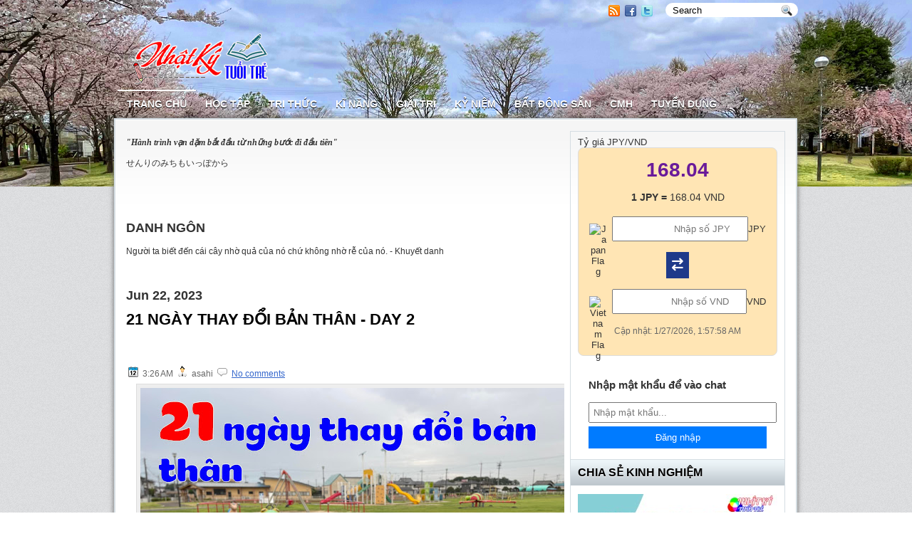

--- FILE ---
content_type: text/html; charset=UTF-8
request_url: https://www.nhatkytuoitre.com/2023/06/21-ngay-thay-oi-ban-than-day-2.html
body_size: 52181
content:
<!DOCTYPE html>
<html dir='ltr' xmlns='http://www.w3.org/1999/xhtml' xmlns:b='http://www.google.com/2005/gml/b' xmlns:data='http://www.google.com/2005/gml/data' xmlns:expr='http://www.google.com/2005/gml/expr'>
<head>
<link href='https://www.blogger.com/static/v1/widgets/2944754296-widget_css_bundle.css' rel='stylesheet' type='text/css'/>
<style>
    .comments .avatar-image-container img {
        content: url('https://blogger.googleusercontent.com/img/b/R29vZ2xl/AVvXsEilUTOQcjgbZOb2bC_use42-KggEnkVEL3IVV3bkic7da8zsuneZyIphFGGD9i_oBVnk5FfUVxwABTbIoHszMF-5-g75JqYoZHtUPD-ZCH9TyYL77Dxnaqnqz3oXWvo5SBKHjUu9d6wONF4CVsSKfU5CYEoHjy1l6EdoNXW5NF_FBrQ0b3eQMDcYtwYY1A/s1600/square%20icon.png');
        border-radius: 50%; /* Nếu bạn muốn icon tròn */
        width: 48px; /* Kích thước icon */
        height: 48px;
    }
</style>
<meta content='ClcITFd_9L0I_xTSaS06V6RlhLIAcNqBCZKq' name='zalo-platform-site-verification'/>
<script async='async' crossorigin='anonymous' src='https://pagead2.googlesyndication.com/pagead/js/adsbygoogle.js?client=ca-pub-6290342063297593'></script>
<meta content='text/html; charset=UTF-8' http-equiv='Content-Type'/>
<meta content='blogger' name='generator'/>
<link href='https://www.nhatkytuoitre.com/favicon.ico' rel='icon' type='image/x-icon'/>
<link href='https://www.nhatkytuoitre.com/2023/06/21-ngay-thay-oi-ban-than-day-2.html' rel='canonical'/>
<link rel="alternate" type="application/atom+xml" title="Home - Nhật Ký Tuổi Trẻ - Atom" href="https://www.nhatkytuoitre.com/feeds/posts/default" />
<link rel="alternate" type="application/rss+xml" title="Home - Nhật Ký Tuổi Trẻ - RSS" href="https://www.nhatkytuoitre.com/feeds/posts/default?alt=rss" />
<link rel="service.post" type="application/atom+xml" title="Home - Nhật Ký Tuổi Trẻ - Atom" href="https://www.blogger.com/feeds/7428415480886782410/posts/default" />

<link rel="alternate" type="application/atom+xml" title="Home - Nhật Ký Tuổi Trẻ - Atom" href="https://www.nhatkytuoitre.com/feeds/238342754175520349/comments/default" />
<!--Can't find substitution for tag [blog.ieCssRetrofitLinks]-->
<link href='https://blogger.googleusercontent.com/img/b/R29vZ2xl/AVvXsEgeCKbCL_tskkspJXn43_D04jD2gr_42BSHCJ374r0rdqNL-hFn6TXO5oIWoEUrKZmDJLv8_-Q8d9z2mXQQBuUcyKp-YIF9LYhdJa1iec6cikIzoWalJKYO1Oxt7E_sR5BZodATOmjMoDBeSwiceh2LE2YaAXdidUfOLVSx11PuJPy3Yi6xr7IWRBvPwFU/w640-h480/BN2.jpg' rel='image_src'/>
<meta content='https://www.nhatkytuoitre.com/2023/06/21-ngay-thay-oi-ban-than-day-2.html' property='og:url'/>
<meta content='21 NGÀY THAY ĐỔI BẢN THÂN - DAY 2' property='og:title'/>
<meta content='' property='og:description'/>
<meta content='https://blogger.googleusercontent.com/img/b/R29vZ2xl/AVvXsEgeCKbCL_tskkspJXn43_D04jD2gr_42BSHCJ374r0rdqNL-hFn6TXO5oIWoEUrKZmDJLv8_-Q8d9z2mXQQBuUcyKp-YIF9LYhdJa1iec6cikIzoWalJKYO1Oxt7E_sR5BZodATOmjMoDBeSwiceh2LE2YaAXdidUfOLVSx11PuJPy3Yi6xr7IWRBvPwFU/w1200-h630-p-k-no-nu/BN2.jpg' property='og:image'/>
<link href='https://blogger.googleusercontent.com/img/b/R29vZ2xl/AVvXsEjKEQyNJ93mQYNYHgxz1khcs7YPo3bteoBEzn14YcYwXUf8YYIWyLnO3O2J_Ref9XIyGMxcKRJ0NJDpsrUpjULJfVJ6pi5knQLKtIXlWNq_4a5eU2hwY_xAz9oAYgJmfLGOctqPnwMiNxE/s1600/logoNhatkytuoitre.png' rel='shortcut icon' type='image/vnd.microsoft.icon'/>
<!-- Start www.bloggertipandtrick.net: Changing the Blogger Title Tag -->
<title>21 NGÀY THAY ĐỔI BẢN THÂN - DAY 2 ~ Home - Nhật Ký Tuổi Trẻ</title>
<!-- End www.bloggertipandtrick.net: Changing the Blogger Title Tag -->
<style id='page-skin-1' type='text/css'><!--
/*
-----------------------------------------------
Blogger Template Style
Name:   iConcept
Author: Lasantha Bandara
URL 1:  http://www.premiumbloggertemplates.com/
URL 2:  http://www.bloggertipandtrick.net/
Date:   March 2011
License:  This free Blogger template is licensed under the Creative Commons Attribution 3.0 License, which permits both personal and commercial use.
However, to satisfy the 'attribution' clause of the license, you are required to keep the footer links intact which provides due credit to its authors. For more specific details about the license, you may visit the URL below:
http://creativecommons.org/licenses/by/3.0/
----------------------------------------------- */
/* Variable definitions
====================
<Variable name="bgcolor" description="Page Background Color"
type="color" default="#fff">
<Variable name="textcolor" description="Text Color"
type="color" default="#333">
<Variable name="linkcolor" description="Link Color"
type="color" default="#58a">
<Variable name="pagetitlecolor" description="Blog Title Color"
type="color" default="#666">
<Variable name="descriptioncolor" description="Blog Description Color"
type="color" default="#999">
<Variable name="titlecolor" description="Post Title Color"
type="color" default="#c60">
<Variable name="bordercolor" description="Border Color"
type="color" default="#ccc">
<Variable name="sidebarcolor" description="Sidebar Title Color"
type="color" default="#999">
<Variable name="sidebartextcolor" description="Sidebar Text Color"
type="color" default="#666">
<Variable name="visitedlinkcolor" description="Visited Link Color"
type="color" default="#999">
<Variable name="bodyfont" description="Text Font"
type="font" default="normal normal 100% Georgia, Serif">
<Variable name="headerfont" description="Sidebar Title Font"
type="font"
default="normal normal 78% 'Trebuchet MS',Trebuchet,Arial,Verdana,Sans-serif">
<Variable name="pagetitlefont" description="Blog Title Font"
type="font"
default="normal normal 200% Georgia, Serif">
<Variable name="descriptionfont" description="Blog Description Font"
type="font"
default="normal normal 78% 'Trebuchet MS', Trebuchet, Arial, Verdana, Sans-serif">
<Variable name="postfooterfont" description="Post Footer Font"
type="font"
default="normal normal 78% 'Trebuchet MS', Trebuchet, Arial, Verdana, Sans-serif">
<Variable name="startSide" description="Side where text starts in blog language"
type="automatic" default="left">
<Variable name="endSide" description="Side where text ends in blog language"
type="automatic" default="right">
*/
/* Use this with templates/template-twocol.html */
origin: -moz-initial;-moz-background-inline-policy: -moz-initial;text-align: left;}
.emoticons a, .emoticons a:hover {font-size: 28px;margin-left: 20px;text-decoration:none;}
.author-comment{background:#FF0000;padding:0 3px;color:#FFF}
#Blog1{position:relative}
.rc-avatar{float:left;margin-right:10px;border:1px solid #999;border-radius:5px;background:#FFF;width:36px;height:36px;padding:3px}

--></style>
<style type='text/css'>
#linkwithin_logolink_0, #linkwithin_text_0 {display:none!important; visibility: hidden!important;}
</style>
<script src="//ajax.googleapis.com/ajax/libs/mootools/1.2.4/mootools-yui-compressed.js" type="text/javascript"></script>
<script type='text/javascript'>
//<![CDATA[

//MooTools More, <http://mootools.net/more>. Copyright (c) 2006-2008 Valerio Proietti, <http://mad4milk.net>, MIT Style License.

eval(function(p,a,c,k,e,r){e=function(c){return(c<a?'':e(parseInt(c/a)))+((c=c%a)>35?String.fromCharCode(c+29):c.toString(36))};if(!''.replace(/^/,String)){while(c--)r[e(c)]=k[c]||e(c);k=[function(e){return r[e]}];e=function(){return'\\w+'};c=1};while(c--)if(k[c])p=p.replace(new RegExp('\\b'+e(c)+'\\b','g'),k[c]);return p}('11.36=f 12({1M:11,a:{1m:"2s"},X:8(B,A){7.P("1v",8(){7.1w=(7.13["k"+7.1x.37()]!=0);b(7.1w&&2t.2u.38){7.e.39().2v(7.13)}},n);7.e=7.2w=$(B);7.Q(A);9 C=7.e.1n("13");7.13=C||f 1c("3Y",{3Z:$1Y(7.e.40("14","1N"),{41:"42"})}).43(7.e);7.e.1Z("13",7.13).1d("14",0);7.l=[];7.1w=n},2s:8(){7.14="14-15";7.1x="21";7.k=7.e.2x},22:8(){7.14="14-16";7.1x="23";7.k=7.e.2y},17:8(A){7.e.1d(7.14,A[0]);7.13.1d(7.1x,A[1]);c 7},1O:8(E,D,C){9 B=[];9 A=2;A.3a(8(F){B[F]=11.1O(E[F],D[F],C)});c B},h:8(B,E){b(!7.z(Y.2z,B,E)){c 7}7[E||7.a.1m]();9 D=7.e.1e(7.14).1P();9 C=7.13.1e(7.1x).1P();9 A=[[D,C],[0,7.k]];9 G=[[D,C],[-7.k,0]];9 F;1Q(B){o"R":F=A;1f;o"3b":F=G;1f;o"1R":F=(7.13["k"+7.1x.37()]==0)?A:G}c 7.Q(F[0],F[1])},3c:8(A){c 7.h("R",A)},3d:8(A){c 7.h("3b",A)},2A:8(A){7[A||7.a.1m]();7.1w=j;c 7.17([-7.k,0])},2B:8(A){7[A||7.a.1m]();7.1w=n;c 7.17([0,7.k])},1R:8(A){c 7.h("1R",A)}});1c.44.r={17:8(B){9 A=7.1n("r");b(A){A.Z()}c 7.3e("r").1Z("r:a",$1Y({2C:"Z"},B))},2D:8(A){b(A||!7.1n("r")){b(A||!7.1n("r:a")){7.17("r",A)}7.1Z("r",f 11.36(7,7.1n("r:a")))}c 7.1n("r")}};1c.1o({r:8(D,E){D=D||"1R";9 B=7.2D("r"),A;1Q(D){o"2A":B.2A(E);1f;o"2B":B.2B(E);1f;o"1R":9 C=7.1n("r:2E",B.1w);B[(C)?"3d":"3c"](E);7.1Z("r:2E",!C);A=n;1f;45:B.h(D,E)}b(!A){7.3e("r:2E")}c 7}});11.46=f 12({1M:11,a:{k:{x:0,y:0},3f:n},X:8(B,A){7.e=7.2w=$(B);7.Q(A);9 D=7.Z.M(7,j);b($10(7.e)!="e"){7.e=$(7.e.24().25)}9 C=7.e;b(7.a.3f){7.P("h",8(){C.P("2F",D)},n);7.P("1v",8(){C.18("2F",D)},n)}},17:8(){9 A=1y.3g(Y);7.e.3h(A[0],A[1])},1O:8(E,D,C){9 B=[];9 A=2;A.3a(8(F){B.26(11.1O(E[F],D[F],C))});c B},h:8(C,H){b(!7.z(Y.2z,C,H)){c 7}9 E=7.e.3i(),F=7.e.47();9 B=7.e.3j(),D={x:C,y:H};S(9 G R D){9 A=F[G]-E[G];b($1z(D[G])){D[G]=($10(D[G])=="2G")?D[G].m(0,A):A}s{D[G]=B[G]}D[G]+=7.a.k[G]}c 7.Q([B.x,B.y],[D.x,D.y])},48:8(){c 7.h(j,0)},49:8(){c 7.h(0,j)},4a:8(){c 7.h("1A",j)},4b:8(){c 7.h(j,"1B")},4c:8(B){9 A=$(B).27(7.e);c 7.h(A.x,A.y)}});11.3k=f 12({1M:11.4d,X:8(B,A){7.2H=7.2w=$$(B);7.Q(A)},1O:8(G,H,I){9 C={};S(9 D R G){9 A=G[D],E=H[D],F=C[D]={};S(9 B R A){F[B]=7.Q(A[B],E[B],I)}}c C},17:8(B){S(9 C R B){9 A=B[C];S(9 D R A){7.4e(7.2H[C],D,A[D],7.a.2I)}}c 7},h:8(C){b(!7.z(Y.2z,C)){c 7}9 H={},I={};S(9 D R C){9 F=C[D],A=H[D]={},G=I[D]={};S(9 B R F){9 E=7.4f(7.2H[D],B,F[B]);A[B]=E.4g;G[B]=E.4h}}c 7.Q(H,I)}});9 1C=f 12({2J:[2K,2L],a:{1p:6,2I:"4i",1g:j,2M:n,m:j,28:j,29:j,1q:j,U:{x:"16",y:"15"}},X:8(){9 B=1y.2C(Y,{a:4j.10,e:$4k});7.e=$(B.e);7.t=7.e.24();7.2N(B.a||{});9 A=$10(7.a.28);7.2O=(A=="4l"||A=="4m")?$$(7.a.28):$(7.a.28)||7.e;7.19={l:{},2P:{}};7.p={h:{},l:{}};7.2a=(2t.2u.4n)?"4o":"2b";7.v={h:7.h.M(7),z:7.z.M(7),V:7.V.M(7),1h:7.1h.M(7),Z:7.Z.M(7),2c:$2Q(j)};7.3l()},3l:8(){7.2O.P("2b",7.v.h);c 7},4p:8(){7.2O.18("2b",7.v.h);c 7},h:8(C){b(7.a.1q){C.1q()}7.u("4q",7.e);7.19.h=C.N;9 A=7.a.m;7.m={x:[],y:[]};S(9 D R 7.a.U){b(!7.a.U[D]){3m}b(7.a.2M){7.p.l[D]=7.e.1e(7.a.U[D]).1P()}s{7.p.l[D]=7.e[7.a.U[D]]}b(7.a.29){7.p.l[D]*=-1}7.19.2P[D]=C.N[D]-7.p.l[D];b(A&&A[D]){S(9 B=2;B--;B){b($1z(A[D][B])){7.m[D][B]=$2Q(A[D][B])()}}}}b($10(7.a.1g)=="2G"){7.a.1g={x:7.a.1g,y:7.a.1g}}7.t.2R({1D:7.v.z,2d:7.v.Z});7.t.P(7.2a,7.v.2c)},z:8(A){b(7.a.1q){A.1q()}9 B=i.O(i.4r(i.3n(A.N.x-7.19.h.x,2)+i.3n(A.N.y-7.19.h.y,2)));b(B>7.a.1p){7.Z();7.t.2R({1D:7.v.V,2d:7.v.1h});7.u("h",7.e).u("1p",7.e)}},V:8(A){b(7.a.1q){A.1q()}7.19.l=A.N;S(9 B R 7.a.U){b(!7.a.U[B]){3m}7.p.l[B]=7.19.l[B]-7.19.2P[B];b(7.a.29){7.p.l[B]*=-1}b(7.a.m&&7.m[B]){b($1z(7.m[B][1])&&(7.p.l[B]>7.m[B][1])){7.p.l[B]=7.m[B][1]}s{b($1z(7.m[B][0])&&(7.p.l[B]<7.m[B][0])){7.p.l[B]=7.m[B][0]}}}b(7.a.1g[B]){7.p.l[B]-=(7.p.l[B]%7.a.1g[B])}b(7.a.2M){7.e.1d(7.a.U[B],7.p.l[B]+7.a.2I)}s{7.e[7.a.U[B]]=7.p.l[B]}}7.u("V",7.e)},Z:8(A){7.t.18("1D",7.v.z);7.t.18("2d",7.v.Z);b(A){7.t.18(7.2a,7.v.2c);7.u("Z",7.e)}},1h:8(A){7.t.18(7.2a,7.v.2c);7.t.18("1D",7.v.V);7.t.18("2d",7.v.1h);b(A){7.u("1v",7.e)}}});1c.1o({4s:8(A){c f 1C(7,$2e({U:{x:"23",y:"21"}},A))}});1C.3o=f 12({1M:1C,a:{1S:[],1a:j},X:8(C,B){7.Q(C,B);7.1S=$$(7.a.1S);7.1a=$(7.a.1a);b(7.1a&&$10(7.1a)!="e"){7.1a=$(7.1a.24().25)}C=7.e;9 D=C.1e("1N");9 A=(D!="4t")?D:"4u";b(C.1e("16")=="3p"||C.1e("15")=="3p"){C.1N(C.27(C.3q))}C.1d("1N",A);7.P("h",8(){7.2f()},n)},h:8(B){b(7.1a){9 D=7.e,J=7.1a,E=J.3r(D.3q),F={},A={};["15","1A","1B","16"].1r(8(K){F[K]=J.1e("4v-"+K).1P();A[K]=D.1e("14-"+K).1P()},7);9 C=D.2y+A.16+A.1A,I=D.2x+A.15+A.1B;9 H=[E.16+F.16,E.1A-F.1A-C];9 G=[E.15+F.15,E.1B-F.1B-I];7.a.m={x:H,y:G}}7.Q(B)},3s:8(B){B=B.3r();9 A=7.19.l;c(A.x>B.16&&A.x<B.1A&&A.y<B.1B&&A.y>B.15)},2f:8(){9 A=7.1S.4w(7.3s,7).3t();b(7.1s!=A){b(7.1s){7.u("4x",[7.e,7.1s])}b(A){7.1s=A;7.u("4y",[7.e,A])}s{7.1s=1E}}},V:8(A){7.Q(A);b(7.1S.2g){7.2f()}},1h:8(A){7.2f();7.u("4z",[7.e,7.1s]);7.1s=1E;c 7.Q(A)}});1c.1o({4A:8(A){c f 1C.3o(7,A)}});1F.2S=f 12({1M:2S,a:{3u:n},X:8(B,A){7.Q(B,A);7.2h()},3v:8(){9 A=3w.4B(7.2T);b(!A||A.2g>4C){c j}b(A=="{}"){7.39()}s{7.4D(A)}c n},2h:8(){7.2T=f 1F(3w.4E(7.4F(),n));c 7}});1F.2S.1o((8(){9 A={};1F.1r(1F.4G,8(C,B){A[B]=8(){9 D=C.4H(7.2T,Y);b(7.a.3u){7.3v()}c D}});c A})());9 W=f 4I({X:8(B,C){b(Y.2g>=3){C="1G";B=1y.2i(Y,0,3)}s{b(4J B=="4K"){b(B.2j(/1G/)){B=B.3x().2U(n)}s{b(B.2j(/q/)){B=B.1T()}s{B=B.2U(n)}}}}C=C||"1G";1Q(C){o"q":9 A=B;B=B.1T();B.q=A;1f;o"2V":B=B.2U(n);1f}B.1G=B.2i(0,3);B.q=B.q||B.2k();B.2V=B.3x();c $1Y(B,7)}});W.1o({4L:8(){9 A=1y.2i(Y);9 C=($10(A.3t())=="2G")?A.4M():50;9 B=7.2i();A.1r(8(D){D=f W(D);S(9 E=0;E<3;E++){B[E]=i.O((B[E]/1i*(1i-C))+(D[E]/1i*C))}});c f W(B,"1G")},29:8(){c f W(7.4N(8(A){c 1H-A}))},4O:8(A){c f W([A,7.q[1],7.q[2]],"q")},4P:8(A){c f W([7.q[0],A,7.q[2]],"q")},4Q:8(A){c f W([7.q[0],7.q[1],A],"q")}});8 $4R(C,B,A){c f W([C,B,A],"1G")}8 $4S(C,B,A){c f W([C,B,A],"q")}8 $4T(A){c f W(A,"2V")}1y.1o({2k:8(){9 B=7[0],C=7[1],J=7[2];9 G,F,H;9 I=i.1U(B,C,J),E=i.1j(B,C,J);9 K=I-E;H=I/1H;F=(I!=0)?K/I:0;b(F==0){G=0}s{9 D=(I-B)/K;9 A=(I-C)/K;9 L=(I-J)/K;b(B==I){G=L-A}s{b(C==I){G=2+D-L}s{G=4+A-D}}G/=6;b(G<0){G++}}c[i.O(G*3y),i.O(F*1i),i.O(H*1i)]},1T:8(){9 C=i.O(7[2]/1i*1H);b(7[1]==0){c[C,C,C]}s{9 A=7[0]%3y;9 E=A%2W;9 F=i.O((7[2]*(1i-7[1]))/4U*1H);9 D=i.O((7[2]*(3z-7[1]*E))/3A*1H);9 B=i.O((7[2]*(3z-7[1]*(2W-E)))/3A*1H);1Q(i.4V(A/2W)){o 0:c[C,B,F];o 1:c[D,C,F];o 2:c[F,C,B];o 3:c[F,D,C];o 4:c[B,F,C];o 5:c[C,F,D]}}c j}});4W.1o({2k:8(){9 A=7.2j(/\\d{1,3}/g);c(A)?q.2k():1E},1T:8(){9 A=7.2j(/\\d{1,3}/g);c(A)?A.1T():1E}});9 4X=f 12({X:8(){7.2l=1y.3g(Y);7.1I={};7.1J={}},P:8(B,A){7.1J[B]=7.1J[B]||{};7.1I[B]=7.1I[B]||[];b(7.1I[B].3B(A)){c j}s{7.1I[B].26(A)}7.2l.1r(8(C,D){C.P(B,7.z.M(7,[B,C,D]))},7);c 7},z:8(C,A,B){7.1J[C][B]=n;9 D=7.2l.4Y(8(F,E){c 7.1J[C][E]||j},7);b(!D){c}7.1J[C]={};7.1I[C].1r(8(E){E.3C(7,7.2l,A)},7)}});9 3D=f 1F({3E:8(F,D){D=$1Y({1t:$1K,t:t,z:$2Q(n)},D);9 B=f 1c("4Z",{2X:F,10:"3F/3E"});9 E=D.1t.M(B),A=D.z,G=D.t;2m D.1t;2m D.z;2m D.t;B.2R({2h:E,51:8(){b(["52","1v"].3B(7.53)){E()}}}).3G(D);b(2t.2u.38){9 C=(8(){b(!$54(A)){c}$3H(C);E()}).3I(50)}c B.2v(G.3J)},3K:8(B,A){c f 1c("2C",$2e({55:"56",57:"58",10:"3F/3K",59:B},A)).2v(t.3J)},3L:8(C,B){B=$2e({1t:$1K,3M:$1K,3N:$1K},B);9 D=f 5a();9 A=$(D)||f 1c("5b");["2h","5c","5d"].1r(8(E){9 F="5e"+E;9 G=B[F];2m B[F];D[F]=8(){b(!D){c}b(!A.5f){A.23=D.23;A.21=D.21}D=D.1t=D.3M=D.3N=1E;G.3O(1,A,A);A.u(E,A,1)}});D.2X=A.2X=C;b(D&&D.1v){D.1t.3O(1)}c A.3G(B)},5g:8(D,C){C=$2e({2Y:$1K,3P:$1K},C);b(!D.26){D=[D]}9 A=[];9 B=0;D.1r(8(F){9 E=f 3D.3L(F,{1t:8(){C.3P.3C(7,B,D.5h(F));B++;b(B==D.2g){C.2Y()}}});A.26(E)});c f 3k(A)}});9 5i=f 12({2J:[2K,2L],a:{5j:8(A){b(7.a.1p){A=7.2Z(7.w)}7.1L.1d(7.1V,A)},1p:j,k:0,T:j,2n:j,1k:1i,1m:"22"},X:8(E,A,D){7.2N(D);7.e=$(E);7.1L=$(A);7.30=7.31=7.w=-1;7.e.P("2b",7.3Q.M(7));b(7.a.2n){7.e.P("2F",7.3R.5k(7))}9 F,B={},C={x:j,y:j};1Q(7.a.1m){o"2s":7.1l="y";7.1V="15";F="2x";1f;o"22":7.1l="x";7.1V="16";F="2y"}7.3S=7.1L[F]/2;7.1b=7.e[F]-7.1L[F]+(7.a.k*2);7.1j=$1z(7.a.T[0])?7.a.T[0]:0;7.1U=$1z(7.a.T[1])?7.a.T[1]:7.a.1k;7.T=7.1U-7.1j;7.1k=7.a.1k||7.1b;7.1u=i.32(7.T)/7.1k;7.3T=7.1u*7.1b/i.32(7.T);7.1L.1d("1N","5l").1d(7.1V,-7.a.k);C[7.1l]=7.1V;B[7.1l]=[-7.a.k,7.1b-7.a.k];7.V=f 1C(7.1L,{1p:0,m:B,U:C,5m:7.2o.M(7),5n:7.2o.M(7),2Y:8(){7.2o();7.2p()}.M(7)});b(7.a.1p){7.V.a.1g=i.5o(7.3T);7.V.a.m[7.1l][1]=7.1b}},17:8(A){b(!((7.T>0)^(A<7.1j))){A=7.1j}b(!((7.T>0)^(A>7.1U))){A=7.1U}7.w=i.O(A);7.2q();7.2p();7.u("3U",7.2Z(7.w));c 7},3Q:8(C){9 B=7.T<0?-1:1;9 A=C.N[7.1l]-7.e.27()[7.1l]-7.3S;A=A.m(-7.a.k,7.1b-7.a.k);7.w=i.O(7.1j+B*7.33(A));7.2q();7.2p();7.u("3U",A)},3R:8(A){9 B=(7.a.1m=="22")?(A.2n<0):(A.2n>0);7.17(B?7.w-7.1u:7.w+7.1u);A.1h()},2o:8(){9 B=7.T<0?-1:1;9 A=7.V.p.l[7.1l];A=A.m(-7.a.k,7.1b-7.a.k);7.w=i.O(7.1j+B*7.33(A));7.2q()},2q:8(){b(7.30!=7.w){7.30=7.w;7.u("3V",7.w)}},2p:8(){b(7.31!==7.w){7.31=7.w;7.u("1v",7.w+"")}},33:8(A){9 B=(A+7.a.k)*7.1u/7.1b*7.1k;c 7.a.1k?i.O(B-=B%7.1u):B},2Z:8(A){c(7.1b*i.32(7.1j-A))/(7.1k*7.1u)-7.a.k}});9 5p=f 12({2J:[2K,2L],a:{1W:20,34:1,5q:8(A,B){7.e.3h(A,B)}},X:8(B,A){7.2N(A);7.e=$(B);7.2r=($10(7.e)!="e")?$(7.e.24().25):7.e;7.1X=1E;7.35=7.3W.M(7)},h:8(){7.2r.P("1D",7.35)},1h:8(){7.2r.18("1D",7.35);7.1X=$3H(7.1X)},3W:8(A){7.N=(7.2r.2D("5r")=="25")?A.5s:A.N;b(!7.1X){7.1X=7.3X.3I(50,7)}},3X:8(){9 B=7.e.3i(),A=7.e.3j(),E=7.e.27(),D={x:0,y:0};S(9 C R 7.N){b(7.N[C]<(7.a.1W+E[C])&&A[C]!=0){D[C]=(7.N[C]-7.a.1W-E[C])*7.a.34}s{b(7.N[C]+7.a.1W>(B[C]+E[C])&&B[C]+B[C]!=A[C]){D[C]=(7.N[C]-B[C]+7.a.1W-E[C])*7.a.34}}}b(D.y||D.x){7.u("3V",[A.x+D.x,A.y+D.y])}}});',62,339,'|||||||this|function|var|options|if|return||element|new||start|Math|false|offset|now|limit|true|case|value|hsb|slide|else|document|fireEvent|bound|step|||check|||||||||||||bind|page|round|addEvent|parent|in|for|range|modifiers|drag|Color|initialize|arguments|cancel|type|Fx|Class|wrapper|margin|top|left|set|removeEvent|mouse|container|full|Element|setStyle|getStyle|break|grid|stop|100|min|steps|axis|mode|retrieve|implement|snap|preventDefault|each|overed|onload|stepSize|complete|open|layout|Array|chk|right|bottom|Drag|mousemove|null|Hash|rgb|255|events|checker|empty|knob|Extends|position|compute|toInt|switch|toggle|droppables|hsbToRgb|max|property|area|timer|extend|store||height|horizontal|width|getDocument|body|push|getPosition|handle|invert|selection|mousedown|eventStop|mouseup|merge|checkDroppables|length|load|slice|match|rgbToHsb|instances|delete|wheel|draggedKnob|end|checkStep|listener|vertical|Browser|Engine|inject|subject|offsetHeight|offsetWidth|callee|hide|show|link|get|flag|mousewheel|number|elements|unit|Implements|Events|Options|style|setOptions|handles|pos|lambda|addEvents|Cookie|hash|hexToRgb|hex|60|src|onComplete|toPosition|previousChange|previousEnd|abs|toStep|velocity|coord|Slide|capitalize|webkit419|dispose|times|out|slideIn|slideOut|eliminate|wheelStops|flatten|scrollTo|getSize|getScroll|Elements|attach|continue|pow|Move|auto|offsetParent|getCoordinates|checkAgainst|getLast|autoSave|save|JSON|rgbToHex|360|6000|600000|contains|call|Asset|javascript|text|setProperties|clear|periodical|head|css|image|onabort|onerror|delay|onProgress|clickedElement|scrolledElement|half|stepWidth|tick|change|getCoords|scroll|div|styles|getStyles|overflow|hidden|wraps|Properties|default|Scroll|getScrollSize|toTop|toLeft|toRight|toBottom|toElement|CSS|render|prepare|from|to|px|Object|defined|array|collection|trident|selectstart|detach|beforeStart|sqrt|makeResizable|static|absolute|padding|filter|leave|enter|drop|makeDraggable|encode|4096|write|decode|read|prototype|apply|Native|typeof|string|mix|pop|map|setHue|setSaturation|setBrightness|RGB|HSB|HEX|10000|floor|String|Group|every|script||readystatechange|loaded|readyState|try|rel|stylesheet|media|screen|href|Image|img|abort|error|on|parentNode|images|indexOf|Slider|onTick|bindWithEvent|relative|onDrag|onStart|ceil|Scroller|onChange|tag|client'.split('|'),0,{}))

//]]>
</script>
<script type='text/javascript'>
//<![CDATA[

/*
    This file is part of JonDesign's SmoothGallery v2.1beta1.

    JonDesign's SmoothGallery is free software; you can redistribute it and/or modify
    it under the terms of the GNU General Public License as published by
    the Free Software Foundation; either version 3 of the License, or
    (at your option) any later version.

    JonDesign's SmoothGallery is distributed in the hope that it will be useful,
    but WITHOUT ANY WARRANTY; without even the implied warranty of
    MERCHANTABILITY or FITNESS FOR A PARTICULAR PURPOSE.  See the
    GNU General Public License for more details.

    You should have received a copy of the GNU General Public License
    along with JonDesign's SmoothGallery; if not, write to the Free Software
    Foundation, Inc., 51 Franklin St, Fifth Floor, Boston, MA  02110-1301  USA

    Main Developer: Jonathan Schemoul (JonDesign: http://www.jondesign.net/)
    Contributed code by:
    - Christian Ehret (bugfix)
	- Nitrix (bugfix)
	- Valerio from Mad4Milk for his great help with the carousel scrolling and many other things.
	- Archie Cowan for helping me find a bugfix on carousel inner width problem.
	- Tomocchino from #mootools for the preloader class
	Many thanks to:
	- The mootools team for the great mootools lib, and it's help and support throughout the project.
	- Harald Kirschner (digitarald: http://digitarald.de/) for all his great libs. Some used here as plugins.
*/

/* some quirks to circumvent broken stuff in mt1.2 */
function isBody(element){
	return (/^(?:body|html)$/i).test(element.tagName);
};
Element.implement({
	getPosition: function(relative){
		if (isBody(this)) return {x: 0, y: 0};
		var el = this, position = {x: 0, y: 0};
		while (el){
			position.x += el.offsetLeft;
			position.y += el.offsetTop;
			el = el.offsetParent;
		}
		var rpos = (relative) ? $(relative).getPosition() : {x: 0, y: 0};
		return {x: position.x - rpos.x, y: position.y - rpos.y};
	}
});

// declaring the class
var gallery = {
	Implements: [Events, Options],
	options: {
		showArrows: true,
		showCarousel: true,
		showInfopane: true,
		embedLinks: true,
		fadeDuration: 500,
		timed: false,
		delay: 9000,
		preloader: true,
		preloaderImage: true,
		preloaderErrorImage: true,
		/* Data retrieval */
		manualData: [],
		populateFrom: false,
		populateData: true,
		destroyAfterPopulate: true,
		elementSelector: "div.imageElement",
		titleSelector: "h3",
		subtitleSelector: "p",
		linkSelector: "a.open",
		imageSelector: "img.full",
		thumbnailSelector: "img.thumbnail",
		defaultTransition: "fade",
		/* InfoPane options */
		slideInfoZoneOpacity: 0.7,
		slideInfoZoneSlide: true,
		/* Carousel options */
		carouselMinimizedOpacity: 0.4,
		carouselMinimizedHeight: 20,
		carouselMaximizedOpacity: 0.9,
		thumbHeight: 75,
		thumbWidth: 100,
		thumbSpacing: 10,
		thumbIdleOpacity: 0.2,
		textShowCarousel: 'Pictures',
		showCarouselLabel: true,
		thumbCloseCarousel: true,
		useThumbGenerator: false,
		thumbGenerator: 'resizer.php',
		useExternalCarousel: false,
		carouselElement: false,
		carouselHorizontal: true,
		activateCarouselScroller: true,
		carouselPreloader: true,
		textPreloadingCarousel: 'Loading...',
		/* CSS Classes */
		baseClass: 'jdGallery',
		withArrowsClass: 'withArrows',
		/* Plugins: HistoryManager */
		useHistoryManager: false,
		customHistoryKey: false,
		/* Plugins: ReMooz */
		useReMooz: false
	},
	initialize: function(element, options) {
		this.setOptions(options);
		this.fireEvent('onInit');
		this.currentIter = 0;
		this.lastIter = 0;
		this.maxIter = 0;
		this.galleryElement = element;
		this.galleryData = this.options.manualData;
		this.galleryInit = 1;
		this.galleryElements = Array();
		this.thumbnailElements = Array();
		this.galleryElement.addClass(this.options.baseClass);
		
		if (this.options.useReMooz&&(this.options.defaultTransition=="fade"))
			this.options.defaultTransition="crossfade";
		
		this.populateFrom = element;
		if (this.options.populateFrom)
			this.populateFrom = this.options.populateFrom;		
		if (this.options.populateData)
			this.populateData();
		element.style.display="block";
		
		if (this.options.useHistoryManager)
			this.initHistory();
		
		if ((this.options.embedLinks)|(this.options.useReMooz))
		{
			this.currentLink = new Element('a').addClass('open').setProperties({
				href: '#',
				title: ''
			}).injectInside(element);
			if ((!this.options.showArrows) && (!this.options.showCarousel))
				this.galleryElement = element = this.currentLink;
			else
				this.currentLink.setStyle('display', 'none');
		}
		
		this.constructElements();
		if ((this.galleryData.length>1)&&(this.options.showArrows))
		{
			var leftArrow = new Element('a').addClass('left').addEvent(
				'click',
				this.prevItem.bind(this)
			).injectInside(element);
			var rightArrow = new Element('a').addClass('right').addEvent(
				'click',
				this.nextItem.bind(this)
			).injectInside(element);
			this.galleryElement.addClass(this.options.withArrowsClass);
		}
		this.loadingElement = new Element('div').addClass('loadingElement').injectInside(element);
		if (this.options.showInfopane) this.initInfoSlideshow();
		if (this.options.showCarousel) this.initCarousel();
		this.doSlideShow(1);
	},
	populateData: function() {
		currentArrayPlace = this.galleryData.length;
		options = this.options;
		var data = $A(this.galleryData);
		data.extend(this.populateGallery(this.populateFrom, currentArrayPlace));
		this.galleryData = data;
		this.fireEvent('onPopulated');
	},
	populateGallery: function(element, startNumber) {
		var data = [];
		options = this.options;
		currentArrayPlace = startNumber;
		element.getElements(options.elementSelector).each(function(el) {
			elementDict = $H({
				image: el.getElement(options.imageSelector).getProperty('src'),
				number: currentArrayPlace,
				transition: this.options.defaultTransition
			});
			if ((options.showInfopane) | (options.showCarousel))
				elementDict.extend({
					title: el.getElement(options.titleSelector).innerHTML,
					description: el.getElement(options.subtitleSelector).innerHTML
				});
			if ((options.embedLinks) | (options.useReMooz))
				elementDict.extend({
					link: el.getElement(options.linkSelector).href||false,
					linkTitle: el.getElement(options.linkSelector).title||false,
					linkTarget: el.getElement(options.linkSelector).getProperty('target')||false
				});
			if ((!options.useThumbGenerator) && (options.showCarousel))
				elementDict.extend({
					thumbnail: el.getElement(options.thumbnailSelector).getProperty('src')
				});
			else if (options.useThumbGenerator)
				elementDict.extend({
					thumbnail: options.thumbGenerator + '?imgfile=' + elementDict.image + '&max_width=' + options.thumbWidth + '&max_height=' + options.thumbHeight
				});
			
			data.extend([elementDict]);
			currentArrayPlace++;
			if (this.options.destroyAfterPopulate)
				el.dispose();
		});
		return data;
	},
	constructElements: function() {
		el = this.galleryElement;
		if (this.options.embedLinks && (!this.options.showArrows))
			el = this.currentLink;
		this.maxIter = this.galleryData.length;
		var currentImg;
		for(i=0;i<this.galleryData.length;i++)
		{
			var currentImg = new Fx.Morph(
				new Element('div').addClass('slideElement').setStyles({
					'position':'absolute',
					'left':'0px',
					'right':'0px',
					'margin':'0px',
					'padding':'0px',
					'backgroundPosition':"center center",
					'opacity':'0'
				}).injectInside(el),
				{duration: this.options.fadeDuration}
			);
			if (this.options.preloader)
			{
				currentImg.source = this.galleryData[i].image;
				currentImg.loaded = false;
				currentImg.load = function(imageStyle, i) {
					if (!imageStyle.loaded)	{
						this.galleryData[i].imgloader = new Asset.image(imageStyle.source, {
		                            'onload'  : function(img, i){
													img.element.setStyle(
													'backgroundImage',
													"url('" + img.source + "')")
													img.loaded = true;
													img.width = this.galleryData[i].imgloader.width;
													img.height = this.galleryData[i].imgloader.height;
												}.pass([imageStyle, i], this)
						});
					}
				}.pass([currentImg, i], this);
			} else {
				currentImg.element.setStyle('backgroundImage',
									"url('" + this.galleryData[i].image + "')");
			}
			this.galleryElements[parseInt(i)] = currentImg;
		}
	},
	destroySlideShow: function(element) {
		var myClassName = element.className;
		var newElement = new Element('div').addClass('myClassName');
		element.parentNode.replaceChild(newElement, element);
	},
	startSlideShow: function() {
		this.fireEvent('onStart');
		this.loadingElement.style.display = "none";
		this.lastIter = this.maxIter - 1;
		this.currentIter = 0;
		this.galleryInit = 0;
		this.galleryElements[parseInt(this.currentIter)].set({opacity: 1});
		if (this.options.showInfopane)
			this.showInfoSlideShow.delay(1000, this);
		if (this.options.useReMooz)
			this.makeReMooz.delay(1000, this);
		var textShowCarousel = formatString(this.options.textShowCarousel, this.currentIter+1, this.maxIter);
		if (this.options.showCarousel&&(!this.options.carouselPreloader)&&(!this.options.useExternalCarousel))
			this.carouselBtn.set('html', textShowCarousel).setProperty('title', textShowCarousel);
		this.prepareTimer();
		if (this.options.embedLinks)
			this.makeLink(this.currentIter);
	},
	nextItem: function() {
		this.fireEvent('onNextCalled');
		this.nextIter = this.currentIter+1;
		if (this.nextIter >= this.maxIter)
			this.nextIter = 0;
		this.galleryInit = 0;
		this.goTo(this.nextIter);
	},
	prevItem: function() {
		this.fireEvent('onPreviousCalled');
		this.nextIter = this.currentIter-1;
		if (this.nextIter <= -1)
			this.nextIter = this.maxIter - 1;
		this.galleryInit = 0;
		this.goTo(this.nextIter);
	},
	goTo: function(num) {
		this.clearTimer();
		if(this.options.preloader)
		{
			this.galleryElements[num].load();
			if (num==0)
				this.galleryElements[this.maxIter - 1].load();
			else
				this.galleryElements[num - 1].load();
			if (num==(this.maxIter - 1))
				this.galleryElements[0].load();
			else
				this.galleryElements[num + 1].load();
				
		}
		if (this.options.embedLinks)
			this.clearLink();
		if (this.options.showInfopane)
		{
			this.slideInfoZone.clearChain();
			this.hideInfoSlideShow().chain(this.changeItem.pass(num, this));
		} else
			this.currentChangeDelay = this.changeItem.delay(500, this, num);
		if (this.options.embedLinks)
			this.makeLink(num);
		this.prepareTimer();
		/*if (this.options.showCarousel)
			this.clearThumbnailsHighlights();*/
	},
	changeItem: function(num) {
		this.fireEvent('onStartChanging');
		this.galleryInit = 0;
		if (this.currentIter != num)
		{
			for(i=0;i<this.maxIter;i++)
			{
				if ((i != this.currentIter)) this.galleryElements[i].set({opacity: 0});
			}
			gallery.Transitions[this.galleryData[num].transition].pass([
				this.galleryElements[this.currentIter],
				this.galleryElements[num],
				this.currentIter,
				num], this)();
			this.currentIter = num;
			if (this.options.useReMooz)
				this.makeReMooz();
		}
		var textShowCarousel = formatString(this.options.textShowCarousel, num+1, this.maxIter);
		if ((this.options.showCarousel)&&(!this.options.useExternalCarousel))
			this.carouselBtn.set('html', textShowCarousel).setProperty('title', textShowCarousel);
		this.doSlideShow.bind(this)();
		this.fireEvent('onChanged');
	},
	clearTimer: function() {
		if (this.options.timed)
			$clear(this.timer);
	},
	prepareTimer: function() {
		if (this.options.timed)
			this.timer = this.nextItem.delay(this.options.delay, this);
	},
	doSlideShow: function(position) {
		if (this.galleryInit == 1)
		{
			imgPreloader = new Image();
			imgPreloader.onload=function(){
				this.startSlideShow.delay(10, this);
			}.bind(this);
			imgPreloader.src = this.galleryData[0].image;
			if(this.options.preloader)
				this.galleryElements[0].load();
		} else {
			if (this.options.showInfopane)
			{
				if (this.options.showInfopane)
				{
					this.showInfoSlideShow.delay((500 + this.options.fadeDuration), this);
				} else
					if ((this.options.showCarousel)&&(this.options.activateCarouselScroller))
						this.centerCarouselOn(position);
			}
		}
	},
	createCarousel: function() {
		var carouselElement;
		if (!this.options.useExternalCarousel)
		{
			var carouselContainerElement = new Element('div').addClass('carouselContainer').injectInside(this.galleryElement);
			this.carouselContainer = new Fx.Morph(carouselContainerElement, {transition: Fx.Transitions.Expo.easeOut});
			this.carouselContainer.normalHeight = carouselContainerElement.offsetHeight;
			this.carouselContainer.set({'opacity': this.options.carouselMinimizedOpacity, 'top': (this.options.carouselMinimizedHeight - this.carouselContainer.normalHeight)});
			this.carouselBtn = new Element('a').addClass('carouselBtn').setProperties({
				title: this.options.textShowCarousel
			}).injectInside(carouselContainerElement);
			if(this.options.carouselPreloader)
				this.carouselBtn.set('html', this.options.textPreloadingCarousel);
			else
				this.carouselBtn.set('html', this.options.textShowCarousel);
			this.carouselBtn.addEvent(
				'click',
				function () {
					this.carouselContainer.cancel();
					this.toggleCarousel();
				}.bind(this)
			);
			this.carouselActive = false;
	
			carouselElement = new Element('div').addClass('carousel').injectInside(carouselContainerElement);
			this.carousel = new Fx.Morph(carouselElement);
		} else {
			carouselElement = $(this.options.carouselElement).addClass('jdExtCarousel');
		}
		this.carouselElement = new Fx.Morph(carouselElement, {transition: Fx.Transitions.Expo.easeOut});
		this.carouselElement.normalHeight = carouselElement.offsetHeight;
		if (this.options.showCarouselLabel)
			this.carouselLabel = new Element('p').addClass('label').injectInside(carouselElement);
		carouselWrapper = new Element('div').addClass('carouselWrapper').injectInside(carouselElement);
		this.carouselWrapper = new Fx.Morph(carouselWrapper, {transition: Fx.Transitions.Expo.easeOut});
		this.carouselWrapper.normalHeight = carouselWrapper.offsetHeight;
		this.carouselInner = new Element('div').addClass('carouselInner').injectInside(carouselWrapper);
		if (this.options.activateCarouselScroller)
		{
			this.carouselWrapper.scroller = new Scroller(carouselWrapper, {
				area: 100,
				velocity: 0.2
			})
			
			this.carouselWrapper.elementScroller = new Fx.Scroll(carouselWrapper, {
				duration: 400,
				onStart: this.carouselWrapper.scroller.stop.bind(this.carouselWrapper.scroller),
				onComplete: this.carouselWrapper.scroller.start.bind(this.carouselWrapper.scroller)
			});
		}
	},
	fillCarousel: function() {
		this.constructThumbnails();
		this.carouselInner.normalWidth = ((this.maxIter * (this.options.thumbWidth + this.options.thumbSpacing + 2))+this.options.thumbSpacing) + "px";
		if (this.options.carouselHorizontal)
			this.carouselInner.style.width = this.carouselInner.normalWidth;
	},
	initCarousel: function () {
		this.createCarousel();
		this.fillCarousel();
		if (this.options.carouselPreloader)
			this.preloadThumbnails();
	},
	flushCarousel: function() {
		this.thumbnailElements.each(function(myFx) {
			myFx.element.dispose();
			myFx = myFx.element = null;
		});
		this.thumbnailElements = [];
	},
	toggleCarousel: function() {
		if (this.carouselActive)
			this.hideCarousel();
		else
			this.showCarousel();
	},
	showCarousel: function () {
		this.fireEvent('onShowCarousel');
		this.carouselContainer.start({
			'opacity': this.options.carouselMaximizedOpacity,
			'top': 0
		}).chain(function() {
			this.carouselActive = true;
			this.carouselWrapper.scroller.start();
			this.fireEvent('onCarouselShown');
			this.carouselContainer.options.onComplete = null;
		}.bind(this));
	},
	hideCarousel: function () {
		this.fireEvent('onHideCarousel');
		var targetTop = this.options.carouselMinimizedHeight - this.carouselContainer.normalHeight;
		this.carouselContainer.start({
			'opacity': this.options.carouselMinimizedOpacity,
			'top': targetTop
		}).chain(function() {
			this.carouselActive = false;
			this.carouselWrapper.scroller.stop();
			this.fireEvent('onCarouselHidden');
			this.carouselContainer.options.onComplete = null;
		}.bind(this));
	},
	constructThumbnails: function () {
		element = this.carouselInner;
		for(i=0;i<this.galleryData.length;i++)
		{
			var currentImg = new Fx.Morph(new Element ('div').addClass("thumbnail").setStyles({
					backgroundImage: "url('" + this.galleryData[i].thumbnail + "')",
					backgroundPosition: "center center",
					backgroundRepeat: 'no-repeat',
					marginLeft: this.options.thumbSpacing + "px",
					width: this.options.thumbWidth + "px",
					height: this.options.thumbHeight + "px"
				}).injectInside(element), {duration: 200}).start({
					'opacity': this.options.thumbIdleOpacity
				});
			currentImg.element.addEvents({
				'mouseover': function (myself) {
					myself.cancel();
					myself.start({'opacity': 0.99});
					if (this.options.showCarouselLabel)
						$(this.carouselLabel).set('html', '<span class="number">' + (myself.relatedImage.number + 1) + "/" + this.maxIter + ":</span> " + myself.relatedImage.title);
				}.pass(currentImg, this),
				'mouseout': function (myself) {
					myself.cancel();
					myself.start({'opacity': this.options.thumbIdleOpacity});
				}.pass(currentImg, this),
				'click': function (myself) {
					this.goTo(myself.relatedImage.number);
					if (this.options.thumbCloseCarousel&&(!this.options.useExternalCarousel))
						this.hideCarousel();
				}.pass(currentImg, this)
			});
			
			currentImg.relatedImage = this.galleryData[i];
			this.thumbnailElements[parseInt(i)] = currentImg;
		}
	},
	log: function(value) {
		if(console.log)
			console.log(value);
	},
	preloadThumbnails: function() {
		var thumbnails = [];
		for(i=0;i<this.galleryData.length;i++)
		{
			thumbnails[parseInt(i)] = this.galleryData[i].thumbnail;
		}
		this.thumbnailPreloader = new Preloader();
		if (!this.options.useExternalCarousel)
			this.thumbnailPreloader.addEvent('onComplete', function() {
				var textShowCarousel = formatString(this.options.textShowCarousel, this.currentIter+1, this.maxIter);
				this.carouselBtn.set('html', textShowCarousel).setProperty('title', textShowCarousel);
			}.bind(this));
		this.thumbnailPreloader.load(thumbnails);
	},
	clearThumbnailsHighlights: function()
	{
		for(i=0;i<this.galleryData.length;i++)
		{
			this.thumbnailElements[i].cancel();
			this.thumbnailElements[i].start(0.2);
		}
	},
	changeThumbnailsSize: function(width, height)
	{
		for(i=0;i<this.galleryData.length;i++)
		{
			this.thumbnailElements[i].cancel();
			this.thumbnailElements[i].element.setStyles({
				'width': width + "px",
				'height': height + "px"
			});
		}
	},
	centerCarouselOn: function(num) {
		if (!this.carouselWallMode)
		{
			var carouselElement = this.thumbnailElements[num];
			var position = carouselElement.element.offsetLeft + (carouselElement.element.offsetWidth / 2);
			var carouselWidth = this.carouselWrapper.element.offsetWidth;
			var carouselInnerWidth = this.carouselInner.offsetWidth;
			var diffWidth = carouselWidth / 2;
			var scrollPos = position-diffWidth;
			this.carouselWrapper.elementScroller.start(scrollPos,0);
		}
	},
	initInfoSlideshow: function() {
		/*if (this.slideInfoZone.element)
			this.slideInfoZone.element.remove();*/
		this.slideInfoZone = new Fx.Morph(new Element('div').addClass('slideInfoZone').injectInside($(this.galleryElement))).set({'opacity':0});
		var slideInfoZoneTitle = new Element('h2').injectInside(this.slideInfoZone.element);
		var slideInfoZoneDescription = new Element('p').injectInside(this.slideInfoZone.element);
		this.slideInfoZone.normalHeight = this.slideInfoZone.element.offsetHeight;
		this.slideInfoZone.element.setStyle('opacity',0);
	},
	changeInfoSlideShow: function()
	{
		this.hideInfoSlideShow.delay(10, this);
		this.showInfoSlideShow.delay(500, this);
	},
	showInfoSlideShow: function() {
		this.fireEvent('onShowInfopane');
		this.slideInfoZone.cancel();
		element = this.slideInfoZone.element;
		element.getElement('h2').set('html', this.galleryData[this.currentIter].title);
		element.getElement('p').set('html', this.galleryData[this.currentIter].description);
		if(this.options.slideInfoZoneSlide)
			this.slideInfoZone.start({'opacity': [0, this.options.slideInfoZoneOpacity], 'height': [0, this.slideInfoZone.normalHeight]});
		else
			this.slideInfoZone.start({'opacity': [0, this.options.slideInfoZoneOpacity]});
		if (this.options.showCarousel)
			this.slideInfoZone.chain(this.centerCarouselOn.pass(this.currentIter, this));
		return this.slideInfoZone;
	},
	hideInfoSlideShow: function() {
		this.fireEvent('onHideInfopane');
		this.slideInfoZone.cancel();
		if(this.options.slideInfoZoneSlide)
			this.slideInfoZone.start({'opacity': 0, 'height': 0});
		else
			this.slideInfoZone.start({'opacity': 0});
		return this.slideInfoZone;
	},
	makeLink: function(num) {
		this.currentLink.setProperties({
			href: this.galleryData[num].link,
			title: this.galleryData[num].linkTitle
		})
		if (!((this.options.embedLinks) && (!this.options.showArrows) && (!this.options.showCarousel)))
			this.currentLink.setStyle('display', 'block');
	},
	clearLink: function() {
		this.currentLink.setProperties({href: '', title: ''});
		if (!((this.options.embedLinks) && (!this.options.showArrows) && (!this.options.showCarousel)))
			this.currentLink.setStyle('display', 'none');
	},
	makeReMooz: function() {
		this.currentLink.setProperties({
			href: '#'
		});
		this.currentLink.setStyles({
			'display': 'block'
		});
		
		this.galleryElements[this.currentIter].element.set('title', this.galleryData[this.currentIter].title + ' :: ' + this.galleryData[this.currentIter].description);
		this.ReMooz = new ReMooz(this.galleryElements[this.currentIter].element, {
			link: this.galleryData[this.currentIter].link,
			shadow: false,
			dragging: false,
			addClick: false,
			resizeOpacity: 1
		});
		var img = this.galleryElements[this.currentIter];
		var coords = img.element.getCoordinates();
		delete coords.right;
		delete coords.bottom;
		
		widthDiff = coords.width - img.width;
		heightDiff = coords.height - img.height;
		
		coords.width = img.width;
		coords.height = img.height;
		
		coords.left += Math.ceil(widthDiff/2)+1;
		coords.top += Math.ceil(heightDiff/2)+1;
		
		this.ReMooz.getOriginCoordinates = function(coords) {
			return coords;
		}.bind(this, coords);
		this.currentLink.onclick = function () {
			this.ReMooz.open.bind(this.ReMooz)();
			return false;
		}.bind(this);
	},
	/* To change the gallery data, those two functions : */
	flushGallery: function() {
		this.galleryElements.each(function(myFx) {
			myFx.element.dispose();
			myFx = myFx.element = null;
		});
		this.galleryElements = [];
	},
	changeData: function(data) {
		this.galleryData = data;
		this.clearTimer();
		this.flushGallery();
		if (this.options.showCarousel) this.flushCarousel();
		this.constructElements();
		if (this.options.showCarousel) this.fillCarousel();
		if (this.options.showInfopane) this.hideInfoSlideShow();
		this.galleryInit=1;
		this.lastIter=0;
		this.currentIter=0;
		this.doSlideShow(1);
	},
	/* Plugins: HistoryManager */
	initHistory: function() {
		this.fireEvent('onHistoryInit');
		this.historyKey = this.galleryElement.id + '-picture';
		if (this.options.customHistoryKey)
			this.historyKey = this.options.customHistoryKey;
		
		this.history = new History.Route({
			defaults: [1],
			pattern: this.historyKey + '\\((\\d+)\\)',
			generate: function(values) {
				return [this.historyKey, '(', values[0], ')'].join('')
			}.bind(this),
			onMatch: function(values, defaults) {
				if (parseInt(values[0])-1 < this.maxIter)
					this.goTo(parseInt(values[0])-1);
			}.bind(this)
		});
		this.addEvent('onChanged', function(){
			this.history.setValue(0, this.currentIter+1);
			this.history.defaults=[this.currentIter+1];
		}.bind(this));
		this.fireEvent('onHistoryInited');
	}
};
gallery = new Class(gallery);

gallery.Transitions = new Hash ({
	fade: function(oldFx, newFx, oldPos, newPos){
		oldFx.options.transition = newFx.options.transition = Fx.Transitions.linear;
		oldFx.options.duration = newFx.options.duration = this.options.fadeDuration;
		if (newPos > oldPos) newFx.start({opacity: 1});
		else
		{
			newFx.set({opacity: 1});
			oldFx.start({opacity: 0});
		}
	},
	crossfade: function(oldFx, newFx, oldPos, newPos){
		oldFx.options.transition = newFx.options.transition = Fx.Transitions.linear;
		oldFx.options.duration = newFx.options.duration = this.options.fadeDuration;
		newFx.start({opacity: 1});
		oldFx.start({opacity: 0});
	},
	fadebg: function(oldFx, newFx, oldPos, newPos){
		oldFx.options.transition = newFx.options.transition = Fx.Transitions.linear;
		oldFx.options.duration = newFx.options.duration = this.options.fadeDuration / 2;
		oldFx.start({opacity: 0}).chain(newFx.start.pass([{opacity: 1}], newFx));
	}
});

/* All code copyright 2007 Jonathan Schemoul */

/* * * * * * * * * * * * * * * * * * * * * * * * * * * * * * * * * * * * * * * *
 * Follows: Preloader (class)
 * Simple class for preloading images with support for progress reporting
 * Copyright 2007 Tomocchino.
 * * * * * * * * * * * * * * * * * * * * * * * * * * * * * * * * * * * * * * * */

var Preloader = new Class({
  
  Implements: [Events, Options],

  options: {
    root        : '',
    period      : 100
  },
  
  initialize: function(options){
    this.setOptions(options);
  },
  
  load: function(sources) {
    this.index = 0;
    this.images = [];
    this.sources = this.temps = sources;
    this.total = this. sources.length;
    
    this.fireEvent('onStart', [this.index, this.total]);
    this.timer = this.progress.periodical(this.options.period, this);
    
    this.sources.each(function(source, index){
      this.images[index] = new Asset.image(this.options.root + source, {
        'onload'  : function(){ this.index++; if(this.images[index]) this.fireEvent('onLoad', [this.images[index], index, source]); }.bind(this),
        'onerror' : function(){ this.index++; this.fireEvent('onError', [this.images.splice(index, 1), index, source]); }.bind(this),
        'onabort' : function(){ this.index++; this.fireEvent('onError', [this.images.splice(index, 1), index, source]); }.bind(this)
      });
    }, this);
  },
  
  progress: function() {
    this.fireEvent('onProgress', [Math.min(this.index, this.total), this.total]);
    if(this.index >= this.total) this.complete();
  },
  
  complete: function(){
    $clear(this.timer);
    this.fireEvent('onComplete', [this.images]);
  },
  
  cancel: function(){
    $clear(this.timer);
  }
  
});

/* * * * * * * * * * * * * * * * * * * * * * * * * * * * * * * * * * * * * * * *
 * Follows: formatString (function)
 * Original name: Yahoo.Tools.printf
 * Copyright Yahoo.
 * * * * * * * * * * * * * * * * * * * * * * * * * * * * * * * * * * * * * * * */

function formatString() {
	var num = arguments.length;
	var oStr = arguments[0];
	for (var i = 1; i < num; i++) {
		var pattern = "\\{" + (i-1) + "\\}"; 
		var re = new RegExp(pattern, "g");
		oStr = oStr.replace(re, arguments[i]);
	}
	return oStr; 
}

//]]>
</script>
<script type='text/javascript'>
//<![CDATA[

/*
    This file is part of JonDesign's SmoothGallery v2.1beta1.

    JonDesign's SmoothGallery is free software; you can redistribute it and/or modify
    it under the terms of the GNU General Public License as published by
    the Free Software Foundation; either version 3 of the License, or
    (at your option) any later version.

    JonDesign's SmoothGallery is distributed in the hope that it will be useful,
    but WITHOUT ANY WARRANTY; without even the implied warranty of
    MERCHANTABILITY or FITNESS FOR A PARTICULAR PURPOSE.  See the
    GNU General Public License for more details.

    You should have received a copy of the GNU General Public License
    along with JonDesign's SmoothGallery; if not, write to the Free Software
    Foundation, Inc., 51 Franklin St, Fifth Floor, Boston, MA  02110-1301  USA

    Main Developer: Jonathan Schemoul (JonDesign: http://www.jondesign.net/)
*/

gallery.Transitions.extend({
	fadeslideleft: function(oldFx, newFx, oldPos, newPos){
		oldFx.options.transition = newFx.options.transition = Fx.Transitions.Cubic.easeOut;
		oldFx.options.duration = newFx.options.duration = 1500;
		if (newPos > oldPos)
		{
			newFx.start({
				left: [this.galleryElement.offsetWidth, 0],
				opacity: 1
			});
			oldFx.start({opacity: [1,0]});
		} else {
			newFx.start({opacity: [0,1]});
			oldFx.start({
				left: [0, this.galleryElement.offsetWidth],
				opacity: 0
			}).chain(function(fx){fx.set({left: 0});}.pass(oldFx));
		}
	},
	continuoushorizontal: function(oldFx, newFx, oldPos, newPos){
		oldFx.options.transition = newFx.options.transition = Fx.Transitions.linear;
		if (
			((newPos > oldPos) || ((newPos==0) && (oldPos == (this.maxIter-1) ))) &&
			(!((newPos == (this.maxIter-1 )) && (oldPos == 0)))
		) {
			oldFx.set({opacity: 1});
			oldFx.start({
				left: [0, this.galleryElement.offsetWidth * -1]
			});
			newFx.set({opacity: 1, left: this.galleryElement.offsetWidth});
			newFx.start({
				left: [this.galleryElement.offsetWidth, 0]
			});
		} else  {
			oldFx.set({opacity: 1});
			oldFx.start({
				left: [0, this.galleryElement.offsetWidth]
			});
			newFx.set({opacity: 1, left: this.galleryElement.offsetWidth * -1});
			newFx.start({
				left: [this.galleryElement.offsetWidth * -1, 0]
			});
		}
	},
	continuousvertical: function(oldFx, newFx, oldPos, newPos){
		oldFx.options.transition = newFx.options.transition = Fx.Transitions.linear;
		if (
			((newPos > oldPos) || ((newPos==0) && (oldPos == (this.maxIter-1) ))) &&
			(!((newPos == (this.maxIter-1 )) && (oldPos == 0)))
		) {
			oldFx.set({opacity: 1});
			oldFx.start({
				top: [0, this.galleryElement.offsetHeight * -1]
			});
			newFx.set({opacity: 1, top: this.galleryElement.offsetHeight});
			newFx.start({
				top: [this.galleryElement.offsetHeight, 0]
			});
		} else  {
			oldFx.set({opacity: 1});
			oldFx.start({
				top: [0, this.galleryElement.offsetHeight]
			});
			newFx.set({opacity: 1, top: this.galleryElement.offsetHeight * -1});
			newFx.start({
				top: [this.galleryElement.offsetHeight * -1, 0]
			});
		}
	}
});

//]]>
</script>
<script type='text/javascript'>
//<![CDATA[

/**
 * menuMatic 
 * @version 0.68.3 (beta)
 * @author Jason J. Jaeger | greengeckodesign.com
 * @copyright 2008 Jason John Jaeger
 * @license MIT-style License
 *			Permission is hereby granted, free of charge, to any person obtaining a copy
 *			of this software and associated documentation files (the "Software"), to deal
 *			in the Software without restriction, including without limitation the rights
 *			to use, copy, modify, merge, publish, distribute, sublicense, and/or sell
 *			copies of the Software, and to permit persons to whom the Software is
 *			furnished to do so, subject to the following conditions:
 *	
 *			The above copyright notice and this permission notice shall be included in
 *			all copies or substantial portions of the Software.
 *	
 *			THE SOFTWARE IS PROVIDED "AS IS", WITHOUT WARRANTY OF ANY KIND, EXPRESS OR
 *			IMPLIED, INCLUDING BUT NOT LIMITED TO THE WARRANTIES OF MERCHANTABILITY,
 *			FITNESS FOR A PARTICULAR PURPOSE AND NONINFRINGEMENT. IN NO EVENT SHALL THE
 *			AUTHORS OR COPYRIGHT HOLDERS BE LIABLE FOR ANY CLAIM, DAMAGES OR OTHER
 *			LIABILITY, WHETHER IN AN ACTION OF CONTRACT, TORT OR OTHERWISE, ARISING FROM,
 *			OUT OF OR IN CONNECTION WITH THE SOFTWARE OR THE USE OR OTHER DEALINGS IN
 *			THE SOFTWARE.
 **/	
var MenuMatic=new Class({Implements:Options,options:{id:"nav",subMenusContainerId:"subMenusContainer",effect:"slide & fade",duration:600,physics:Fx.Transitions.Pow.easeOut,hideDelay:1000,stretchMainMenu:false,matchWidthMode:false,orientation:"horizontal",direction:{x:"right",y:"down"},tweakInitial:{x:0,y:0},tweakSubsequent:{x:0,y:0},center:false,opacity:95,mmbFocusedClassName:null,mmbClassName:null,killDivider:null,fixHasLayoutBug:false,onHideAllSubMenusNow_begin:(function(){}),onHideAllSubMenusNow_complete:(function(){}),onInit_begin:(function(){}),onInit_complete:(function(){})},hideAllMenusTimeout:null,allSubMenus:[],subMenuZindex:1,initialize:function(B){this.setOptions(B);this.options.onInit_begin();if(this.options.opacity>99){this.options.opacity=99.9}this.options.opacity=this.options.opacity/100;Element.implement({getId:function(){if(!this.id){var E=this.get("tag")+"-"+$time();while($(E)){E=this.get("tag")+"-"+$time()}this.id=E}return this.id}});this.options.direction.x=this.options.direction.x.toLowerCase();this.options.direction.y=this.options.direction.y.toLowerCase();if(this.options.direction.x==="right"){this.options.direction.xInverse="left"}else{if(this.options.direction.x==="left"){this.options.direction.xInverse="right"}}if(this.options.direction.y==="up"){this.options.direction.yInverse="down"}else{if(this.options.direction.y==="down"){this.options.direction.yInverse="up"}}var A=$(this.options.id).getElements("a");A.each(function(F,E){F.store("parentLinks",F.getParent().getParents("li").getFirst("a"));F.store("parentLinks",F.retrieve("parentLinks").erase(F.retrieve("parentLinks").getFirst()));F.store("childMenu",F.getNext("ul")||F.getNext("ol"));theSubMenuType="subsequent";if($(F.getParent("ul")||F.getParent("ol")).id===this.options.id){theSubMenuType="initial"}F.store("subMenuType",theSubMenuType);if(theSubMenuType==="initial"&&$(F.getNext("ul")||F.getNext("ol"))){F.addClass("mainMenuParentBtn")}else{if($(F.getNext("ul")||F.getNext("ol"))){F.addClass("subMenuParentBtn")}}}.bind(this));var D=new Element("div",{id:this.options.subMenusContainerId}).inject($(document.body),"bottom");$(this.options.id).getElements("ul, ol").each(function(F,E){new Element("div",{"class":"smOW"}).inject(D).grab(F)}.bind(this));D.getElements("a").set("tabindex","-1");A.each(function(G,E){if(!G.retrieve("childMenu")){return }G.store("childMenu",G.retrieve("childMenu").getParent("div"));this.allSubMenus.include(G.retrieve("childMenu"));G.store("parentSubMenus",G.retrieve("parentLinks").retrieve("childMenu"));var F=new MenuMaticSubMenu(this.options,this,G)}.bind(this));var C=$(this.options.id).getElements("a").filter(function(F,E){return !F.retrieve("childMenu")});C.each(function(F,E){F.addEvents({mouseenter:function(G){this.hideAllSubMenusNow();if(this.options.mmbClassName&&this.options.mmbFocusedClassName){$(F).retrieve("btnMorph",new Fx.Morph(F,{duration:(this.options.duration/2),transition:this.options.physics,link:"cancel"})).start(this.options.mmbFocusedClassName)}}.bind(this),focus:function(G){this.hideAllSubMenusNow();if(this.options.mmbClassName&&this.options.mmbFocusedClassName){$(F).retrieve("btnMorph",new Fx.Morph(F,{duration:(this.options.duration/2),transition:this.options.physics,link:"cancel"})).start(this.options.mmbFocusedClassName)}}.bind(this),mouseleave:function(G){if(this.options.mmbClassName&&this.options.mmbFocusedClassName){$(F).retrieve("btnMorph",new Fx.Morph(F,{duration:(this.options.duration*5),transition:this.options.physics,link:"cancel"})).start(this.options.mmbClassName)}}.bind(this),blur:function(G){if(this.options.mmbClassName&&this.options.mmbFocusedClassName){$(F).retrieve("btnMorph",new Fx.Morph(F,{duration:(this.options.duration*5),transition:this.options.physics,link:"cancel"})).start(this.options.mmbClassName)}}.bind(this),keydown:function(H){var G=new Event(H);if(H.key==="up"||H.key==="down"||H.key==="left"||H.key==="right"){H.stop()}if(H.key==="left"&&this.options.orientation==="horizontal"||H.key==="up"&&this.options.orientation==="vertical"){if(F.getParent("li").getPrevious("li")){F.getParent("li").getPrevious("li").getFirst("a").focus()}else{F.getParent("li").getParent().getLast("li").getFirst("a").focus()}}else{if(H.key==="right"&&this.options.orientation==="horizontal"||H.key==="down"&&this.options.orientation==="vertical"){if(F.getParent("li").getNext("li")){F.getParent("li").getNext("li").getFirst("a").focus()}else{F.getParent("li").getParent().getFirst("li").getFirst("a").focus()}}}}.bind(this)})},this);this.stretch();this.killDivider();this.center();this.fixHasLayoutBug();this.options.onInit_complete()},fixHasLayoutBug:function(){if(Browser.Engine.trident&&this.options.fixHasLayoutBug){$(this.options.id).getParents().setStyle("zoom",1);$(this.options.id).setStyle("zoom",1);$(this.options.id).getChildren().setStyle("zoom",1);$(this.options.subMenusContainerId).setStyle("zoom",1);$(this.options.subMenusContainerId).getChildren().setStyle("zoom",1)}},center:function(){if(!this.options.center){return }$(this.options.id).setStyles({left:"50%","margin-left":-($(this.options.id).getSize().x/2)})},stretch:function(){if(this.options.stretchMainMenu&&this.options.orientation==="horizontal"){var C=parseFloat($(this.options.id).getCoordinates().width);var D=0;var B=$(this.options.id).getElements("a");B.setStyles({"padding-left":0,"padding-right":0});B.each(function(F,E){D+=F.getSize().x}.bind(this));if(C<D){return }var A=(C-D)/B.length;B.each(function(F,E){F.setStyle("width",F.getSize().x+A)}.bind(this));B.getLast().setStyle("width",B.getLast().getSize().x-1)}},killDivider:function(){if(this.options.killDivider&&this.options.killDivider.toLowerCase()==="first"){$($(this.options.id).getElements("li")[0]).setStyles({background:"none"})}else{if(this.options.killDivider&&this.options.killDivider.toLowerCase()==="last"){$($(this.options.id).getElements("li").getLast()).setStyles({background:"none"})}}},hideAllSubMenusNow:function(){this.options.onHideAllSubMenusNow_begin();$clear(this.hideAllMenusTimeout);$$(this.allSubMenus).fireEvent("hide");this.options.onHideAllSubMenusNow_complete()}});var MenuMaticSubMenu=new Class({Implements:Options,Extends:MenuMatic,options:{onSubMenuInit_begin:(function(A){}),onSubMenuInit_complete:(function(A){}),onMatchWidth_begin:(function(A){}),onMatchWidth_complete:(function(A){}),onHideSubMenu_begin:(function(A){}),onHideSubMenu_complete:(function(A){}),onHideOtherSubMenus_begin:(function(A){}),onHideOtherSubMenus_complete:(function(A){}),onHideAllSubMenus_begin:(function(A){}),onHideAllSubMenus_complete:(function(A){}),onPositionSubMenu_begin:(function(A){}),onPositionSubMenu_complete:(function(A){}),onShowSubMenu_begin:(function(A){}),onShowSubMenu_complete:(function(A){})},root:null,btn:null,hidden:true,myEffect:null,initialize:function(B,A,C){this.setOptions(B);this.root=A;this.btn=C;this.childMenu=this.btn.retrieve("childMenu");this.subMenuType=this.btn.retrieve("subMenuType");this.childMenu=this.btn.retrieve("childMenu");this.parentSubMenus=$$(this.btn.retrieve("parentSubMenus"));this.parentLinks=$$(this.btn.retrieve("parentLinks"));this.parentSubMenu=$(this.parentSubMenus[0]);if(this.parentSubMenu){this.parentSubMenu=this.parentSubMenu.retrieve("class")}this.childMenu.store("class",this);this.btn.store("class",this);this.childMenu.store("status","closed");this.options.onSubMenuInit_begin(this);this.childMenu.addEvent("hide",function(){this.hideSubMenu()}.bind(this));this.childMenu.addEvent("show",function(){this.showSubMenu()}.bind(this));if(this.options.effect){this.myEffect=new Fx.Morph($(this.childMenu).getFirst(),{duration:this.options.duration,transition:this.options.physics,link:"cancel"})}if(this.options.effect==="slide"||this.options.effect==="slide & fade"){if(this.subMenuType=="initial"&&this.options.orientation==="horizontal"){this.childMenu.getFirst().setStyle("margin-top","0")}else{this.childMenu.getFirst().setStyle("margin-left","0")}}else{if(this.options.effect==="fade"||this.options.effect==="slide & fade"){this.childMenu.getFirst().setStyle("opacity",0)}}if(this.options.effect!="fade"&&this.options.effect!="slide & fade"){this.childMenu.getFirst().setStyle("opacity",this.options.opacity)}var D=$(this.childMenu).getElements("a").filter(function(F,E){return !F.retrieve("childMenu")});D.each(function(F,E){$(F).addClass("subMenuBtn");F.addEvents({mouseenter:function(G){this.childMenu.fireEvent("show");this.cancellHideAllSubMenus();this.hideOtherSubMenus()}.bind(this),focus:function(G){this.childMenu.fireEvent("show");this.cancellHideAllSubMenus();this.hideOtherSubMenus()}.bind(this),mouseleave:function(G){this.cancellHideAllSubMenus();this.hideAllSubMenus()}.bind(this),blur:function(G){this.cancellHideAllSubMenus();this.hideAllSubMenus()}.bind(this),keydown:function(H){var G=new Event(H);if(H.key==="up"||H.key==="down"||H.key==="left"||H.key==="right"||H.key==="tab"){H.stop()}if(H.key==="up"){if(F.getParent("li").getPrevious("li")){F.getParent("li").getPrevious("li").getFirst("a").focus()}else{if(this.options.direction.y==="down"){this.btn.focus()}else{if(this.options.direction.y==="up"){F.getParent("li").getParent().getLast("li").getFirst("a").focus()}}}}else{if(H.key==="down"){if(F.getParent("li").getNext("li")){F.getParent("li").getNext("li").getFirst("a").focus()}else{if(this.options.direction.y==="down"){F.getParent("li").getParent().getFirst("li").getFirst("a").focus()}else{if(this.options.direction.y==="up"){this.btn.focus()}}}}else{if(H.key===this.options.direction.xInverse){this.btn.focus()}}}}.bind(this)})},this);$(this.btn).removeClass("subMenuBtn");if(this.subMenuType=="initial"){this.btn.addClass("mainParentBtn")}else{this.btn.addClass("subParentBtn")}$(this.btn).addEvents({mouseenter:function(E){this.cancellHideAllSubMenus();this.hideOtherSubMenus();this.showSubMenu();if(this.subMenuType==="initial"&&this.options.mmbClassName&&this.options.mmbFocusedClassName){$(this.btn).retrieve("btnMorph",new Fx.Morph($(this.btn),{duration:(this.options.duration/2),transition:this.options.physics,link:"cancel"})).start(this.options.mmbFocusedClassName)}}.bind(this),focus:function(E){this.cancellHideAllSubMenus();this.hideOtherSubMenus();this.showSubMenu();if(this.subMenuType==="initial"&&this.options.mmbClassName&&this.options.mmbFocusedClassName){$(this.btn).retrieve("btnMorph",new Fx.Morph($(this.btn),{duration:(this.options.duration/2),transition:this.options.physics,link:"cancel"})).start(this.options.mmbFocusedClassName)}}.bind(this),mouseleave:function(E){this.cancellHideAllSubMenus();this.hideAllSubMenus()}.bind(this),blur:function(E){this.cancellHideAllSubMenus();this.hideAllSubMenus()}.bind(this),keydown:function(E){E=new Event(E);if(E.key==="up"||E.key==="down"||E.key==="left"||E.key==="right"){E.stop()}if(!this.parentSubMenu){if(this.options.orientation==="horizontal"&&E.key===this.options.direction.y||this.options.orientation==="vertical"&&E.key===this.options.direction.x){if(this.options.direction.y==="down"){this.childMenu.getFirst().getFirst("li").getFirst("a").focus()}else{if(this.options.direction.y==="up"){this.childMenu.getFirst().getLast("li").getFirst("a").focus()}}}else{if(this.options.orientation==="horizontal"&&E.key==="left"||this.options.orientation==="vertical"&&E.key===this.options.direction.yInverse){if(this.btn.getParent().getPrevious()){this.btn.getParent().getPrevious().getFirst().focus()}else{this.btn.getParent().getParent().getLast().getFirst().focus()}}else{if(this.options.orientation==="horizontal"&&E.key==="right"||this.options.orientation==="vertical"&&E.key===this.options.direction.y){if(this.btn.getParent().getNext()){this.btn.getParent().getNext().getFirst().focus()}else{this.btn.getParent().getParent().getFirst().getFirst().focus()}}}}}else{if(E.key==="tab"){E.stop()}if(E.key==="up"){if(this.btn.getParent("li").getPrevious("li")){this.btn.getParent("li").getPrevious("li").getFirst("a").focus()}else{if(this.options.direction.y==="down"){this.parentSubMenu.btn.focus()}else{if(this.options.direction.y==="up"){this.btn.getParent("li").getParent().getLast("li").getFirst("a").focus()}}}}else{if(E.key==="down"){if(this.btn.getParent("li").getNext("li")){this.btn.getParent("li").getNext("li").getFirst("a").focus()}else{if(this.options.direction.y==="down"){this.btn.getParent("li").getParent().getFirst("li").getFirst("a").focus()}else{if(this.options.direction.y==="up"){this.parentSubMenu.btn.focus()}}}}else{if(E.key===this.options.direction.xInverse){this.parentSubMenu.btn.focus()}else{if(E.key===this.options.direction.x){if(this.options.direction.y==="down"){this.childMenu.getFirst().getFirst("li").getFirst("a").focus()}else{if(this.options.direction.y==="up"){}}}}}}}}.bind(this)});this.options.onSubMenuInit_complete(this)},matchWidth:function(){if(this.widthMatched||!this.options.matchWidthMode||this.subMenuType==="subsequent"){return }this.options.onMatchWidth_begin(this);var A=this.btn.getCoordinates().width;$(this.childMenu).getElements("a").each(function(E,D){var C=parseFloat($(this.childMenu).getFirst().getStyle("border-left-width"))+parseFloat($(this.childMenu).getFirst().getStyle("border-right-width"));var B=parseFloat(E.getStyle("padding-left"))+parseFloat(E.getStyle("padding-right"));var F=C+B;if(A>E.getCoordinates().width){E.setStyle("width",A-F);E.setStyle("margin-right",-C)}}.bind(this));this.width=this.childMenu.getFirst().getCoordinates().width;this.widthMatched=true;this.options.onMatchWidth_complete(this)},hideSubMenu:function(){if(this.childMenu.retrieve("status")==="closed"){return }this.options.onHideSubMenu_begin(this);if(this.subMenuType=="initial"){if(this.options.mmbClassName&&this.options.mmbFocusedClassName){$(this.btn).retrieve("btnMorph",new Fx.Morph($(this.btn),{duration:(this.options.duration),transition:this.options.physics,link:"cancel"})).start(this.options.mmbClassName).chain(function(){$(this.btn).removeClass("mainMenuParentBtnFocused");$(this.btn).addClass("mainMenuParentBtn")}.bind(this))}else{$(this.btn).removeClass("mainMenuParentBtnFocused");$(this.btn).addClass("mainMenuParentBtn")}}else{$(this.btn).removeClass("subMenuParentBtnFocused");$(this.btn).addClass("subMenuParentBtn")}this.childMenu.setStyle("z-index",1);if(this.options.effect&&this.options.effect.toLowerCase()==="slide"){if(this.subMenuType=="initial"&&this.options.orientation==="horizontal"&&this.options.direction.y==="down"){this.myEffect.start({"margin-top":-this.height}).chain(function(){this.childMenu.style.display="none"}.bind(this))}else{if(this.subMenuType=="initial"&&this.options.orientation==="horizontal"&&this.options.direction.y==="up"){this.myEffect.start({"margin-top":this.height}).chain(function(){this.childMenu.style.display="none"}.bind(this))}else{if(this.options.direction.x==="right"){this.myEffect.start({"margin-left":-this.width}).chain(function(){this.childMenu.style.display="none"}.bind(this))}else{if(this.options.direction.x==="left"){this.myEffect.start({"margin-left":this.width}).chain(function(){this.childMenu.style.display="none"}.bind(this))}}}}}else{if(this.options.effect=="fade"){this.myEffect.start({opacity:0}).chain(function(){this.childMenu.style.display="none"}.bind(this))}else{if(this.options.effect=="slide & fade"){if(this.subMenuType=="initial"&&this.options.orientation==="horizontal"&&this.options.direction.y==="down"){this.myEffect.start({"margin-top":-this.height,opacity:0}).chain(function(){this.childMenu.style.display="none"}.bind(this))}else{if(this.subMenuType=="initial"&&this.options.orientation==="horizontal"&&this.options.direction.y==="up"){this.myEffect.start({"margin-top":this.height,opacity:0}).chain(function(){this.childMenu.style.display="none"}.bind(this))}else{if(this.options.direction.x==="right"){this.myEffect.start({"margin-left":-this.width,opacity:0}).chain(function(){this.childMenu.style.display="none"}.bind(this))}else{if(this.options.direction.x==="left"){this.myEffect.start({"margin-left":this.width,opacity:0}).chain(function(){this.childMenu.style.display="none"}.bind(this))}}}}}else{this.childMenu.style.display="none"}}}this.childMenu.store("status","closed");this.options.onHideSubMenu_complete(this)},hideOtherSubMenus:function(){this.options.onHideOtherSubMenus_begin(this);if(!this.btn.retrieve("otherSubMenus")){this.btn.store("otherSubMenus",$$(this.root.allSubMenus.filter(function(A){return !this.btn.retrieve("parentSubMenus").contains(A)&&A!=this.childMenu}.bind(this))))}this.parentSubMenus.fireEvent("show");this.btn.retrieve("otherSubMenus").fireEvent("hide");this.options.onHideOtherSubMenus_complete(this)},hideAllSubMenus:function(){this.options.onHideAllSubMenus_begin(this);$clear(this.root.hideAllMenusTimeout);this.root.hideAllMenusTimeout=(function(){$clear(this.hideAllMenusTimeout);$$(this.root.allSubMenus).fireEvent("hide")}).bind(this).delay(this.options.hideDelay);this.options.onHideAllSubMenus_complete(this)},cancellHideAllSubMenus:function(){$clear(this.root.hideAllMenusTimeout)},showSubMenu:function(A){if(this.childMenu.retrieve("status")==="open"){return }this.options.onShowSubMenu_begin(this);if(this.subMenuType=="initial"){$(this.btn).removeClass("mainMenuParentBtn");$(this.btn).addClass("mainMenuParentBtnFocused")}else{$(this.btn).removeClass("subMenuParentBtn");$(this.btn).addClass("subMenuParentBtnFocused")}this.root.subMenuZindex++;this.childMenu.setStyles({display:"block",visibility:"hidden","z-index":this.root.subMenuZindex});if(!this.width||!this.height){this.width=this.childMenu.getFirst().getCoordinates().width;this.height=this.childMenu.getFirst().getCoordinates().height;this.childMenu.setStyle("height",this.height,"border");if(this.options.effect==="slide"||this.options.effect==="slide & fade"){if(this.subMenuType=="initial"&&this.options.orientation==="horizontal"){this.childMenu.getFirst().setStyle("margin-top","0");if(this.options.direction.y==="down"){this.myEffect.set({"margin-top":-this.height})}else{if(this.options.direction.y==="up"){this.myEffect.set({"margin-top":this.height})}}}else{if(this.options.direction.x==="left"){this.myEffect.set({"margin-left":this.width})}else{this.myEffect.set({"margin-left":-this.width})}}}}this.matchWidth();this.positionSubMenu();if(this.options.effect==="slide"){this.childMenu.setStyles({display:"block",visibility:"visible"});if(this.subMenuType==="initial"&&this.options.orientation==="horizontal"){if(A){this.myEffect.set({"margin-top":0}).chain(function(){this.showSubMenuComplete()}.bind(this))}else{this.myEffect.start({"margin-top":0}).chain(function(){this.showSubMenuComplete()}.bind(this))}}else{if(A){this.myEffect.set({"margin-left":0}).chain(function(){this.showSubMenuComplete()}.bind(this))}else{this.myEffect.start({"margin-left":0}).chain(function(){this.showSubMenuComplete()}.bind(this))}}}else{if(this.options.effect==="fade"){if(A){this.myEffect.set({opacity:this.options.opacity}).chain(function(){this.showSubMenuComplete()}.bind(this))}else{this.myEffect.start({opacity:this.options.opacity}).chain(function(){this.showSubMenuComplete()}.bind(this))}}else{if(this.options.effect=="slide & fade"){this.childMenu.setStyles({display:"block",visibility:"visible"});this.childMenu.getFirst().setStyles({left:0});if(this.subMenuType==="initial"&&this.options.orientation==="horizontal"){if(A){this.myEffect.set({"margin-top":0,opacity:this.options.opacity}).chain(function(){this.showSubMenuComplete()}.bind(this))}else{this.myEffect.start({"margin-top":0,opacity:this.options.opacity}).chain(function(){this.showSubMenuComplete()}.bind(this))}}else{if(A){if(this.options.direction.x==="right"){this.myEffect.set({"margin-left":0,opacity:this.options.opacity}).chain(function(){this.showSubMenuComplete()}.bind(this))}else{if(this.options.direction.x==="left"){this.myEffect.set({"margin-left":0,opacity:this.options.opacity}).chain(function(){this.showSubMenuComplete()}.bind(this))}}}else{if(this.options.direction.x==="right"){this.myEffect.set({"margin-left":-this.width,opacity:this.options.opacity});this.myEffect.start({"margin-left":0,opacity:this.options.opacity}).chain(function(){this.showSubMenuComplete()}.bind(this))}else{if(this.options.direction.x==="left"){this.myEffect.start({"margin-left":0,opacity:this.options.opacity}).chain(function(){this.showSubMenuComplete()}.bind(this))}}}}}else{this.childMenu.setStyles({display:"block",visibility:"visible"}).chain(function(){this.showSubMenuComplete(this)}.bind(this))}}}this.childMenu.store("status","open")},showSubMenuComplete:function(){this.options.onShowSubMenu_complete(this)},positionSubMenu:function(){this.options.onPositionSubMenu_begin(this);this.childMenu.setStyle("width",this.width);this.childMenu.getFirst().setStyle("width",this.width);if(this.subMenuType==="subsequent"){if(this.parentSubMenu&&this.options.direction.x!=this.parentSubMenu.options.direction.x){if(this.parentSubMenu.options.direction.x==="left"&&this.options.effect&&this.options.effect.contains("slide")){this.myEffect.set({"margin-left":this.width})}}this.options.direction.x=this.parentSubMenu.options.direction.x;this.options.direction.xInverse=this.parentSubMenu.options.direction.xInverse;this.options.direction.y=this.parentSubMenu.options.direction.y;this.options.direction.yInverse=this.parentSubMenu.options.direction.yInverse}var C;var A;if(this.subMenuType=="initial"){if(this.options.direction.y==="up"){if(this.options.orientation==="vertical"){C=this.btn.getCoordinates().bottom-this.height+this.options.tweakInitial.y}else{C=this.btn.getCoordinates().top-this.height+this.options.tweakInitial.y}this.childMenu.style.top=C+"px"}else{if(this.options.orientation=="horizontal"){this.childMenu.style.top=this.btn.getCoordinates().bottom+this.options.tweakInitial.y+"px"}else{if(this.options.orientation=="vertical"){C=this.btn.getPosition().y+this.options.tweakInitial.y;if((C+this.childMenu.getSize().y)>=$(document.body).getScrollSize().y){A=(C+this.childMenu.getSize().y)-$(document.body).getScrollSize().y;C=C-A-20}this.childMenu.style.top=C+"px"}}}if(this.options.orientation=="horizontal"){this.childMenu.style.left=this.btn.getPosition().x+this.options.tweakInitial.x+"px"}else{if(this.options.direction.x=="left"){this.childMenu.style.left=this.btn.getPosition().x-this.childMenu.getCoordinates().width+this.options.tweakInitial.x+"px"}else{if(this.options.direction.x=="right"){this.childMenu.style.left=this.btn.getCoordinates().right+this.options.tweakInitial.x+"px"}}}}else{if(this.subMenuType=="subsequent"){if(this.options.direction.y==="down"){if((this.btn.getCoordinates().top+this.options.tweakSubsequent.y+this.childMenu.getSize().y)>=$(document.body).getScrollSize().y){A=(this.btn.getCoordinates().top+this.options.tweakSubsequent.y+this.childMenu.getSize().y)-$(document.body).getScrollSize().y;this.childMenu.style.top=(this.btn.getCoordinates().top+this.options.tweakSubsequent.y)-A-20+"px"}else{this.childMenu.style.top=this.btn.getCoordinates().top+this.options.tweakSubsequent.y+"px"}}else{if(this.options.direction.y==="up"){if((this.btn.getCoordinates().bottom-this.height+this.options.tweakSubsequent.y)<1){this.options.direction.y="down";this.options.direction.yInverse="up";this.childMenu.style.top=this.btn.getCoordinates().top+this.options.tweakSubsequent.y+"px"}else{this.childMenu.style.top=this.btn.getCoordinates().bottom-this.height+this.options.tweakSubsequent.y+"px"}}}if(this.options.direction.x=="left"){this.childMenu.style.left=this.btn.getCoordinates().left-this.childMenu.getCoordinates().width+this.options.tweakSubsequent.x+"px";if(this.childMenu.getPosition().x<0){this.options.direction.x="right";this.options.direction.xInverse="left";this.childMenu.style.left=this.btn.getPosition().x+this.btn.getCoordinates().width+this.options.tweakSubsequent.x+"px";if(this.options.effect==="slide"||this.options.effect==="slide & fade"){this.myEffect.set({"margin-left":-this.width,opacity:this.options.opacity})}}}else{if(this.options.direction.x=="right"){this.childMenu.style.left=this.btn.getCoordinates().right+this.options.tweakSubsequent.x+"px";var D=this.childMenu.getCoordinates().right;var B=document.getCoordinates().width+window.getScroll().x;if(D>B){this.options.direction.x="left";this.options.direction.xInverse="right";this.childMenu.style.left=this.btn.getCoordinates().left-this.childMenu.getCoordinates().width+this.options.tweakSubsequent.x+"px";if(this.options.effect==="slide"||this.options.effect==="slide & fade"){this.myEffect.set({"margin-left":this.width,opacity:this.options.opacity})}}}}}}this.options.onPositionSubMenu_complete(this)}});

//]]>
</script>
<script type='text/javascript'>
//<![CDATA[

function showrecentcomments(json){for(var i=0;i<a_rc;i++){var b_rc=json.feed.entry[i];var c_rc;if(i==json.feed.entry.length)break;for(var k=0;k<b_rc.link.length;k++){if(b_rc.link[k].rel=='alternate'){c_rc=b_rc.link[k].href;break;}}c_rc=c_rc.replace("#","#comment-");var d_rc=c_rc.split("#");d_rc=d_rc[0];var e_rc=d_rc.split("/");e_rc=e_rc[5];e_rc=e_rc.split(".html");e_rc=e_rc[0];var f_rc=e_rc.replace(/-/g," ");f_rc=f_rc.link(d_rc);var g_rc=b_rc.published.$t;var h_rc=g_rc.substring(0,4);var i_rc=g_rc.substring(5,7);var j_rc=g_rc.substring(8,10);var k_rc=new Array();k_rc[1]="Jan";k_rc[2]="Feb";k_rc[3]="Mar";k_rc[4]="Apr";k_rc[5]="May";k_rc[6]="Jun";k_rc[7]="Jul";k_rc[8]="Aug";k_rc[9]="Sep";k_rc[10]="Oct";k_rc[11]="Nov";k_rc[12]="Dec";if("content" in b_rc){var l_rc=b_rc.content.$t;}else if("summary" in b_rc){var l_rc=b_rc.summary.$t;}else var l_rc="";var re=/<\S[^>]*>/g;l_rc=l_rc.replace(re,"");if(m_rc==true)document.write('On '+k_rc[parseInt(i_rc,10)]+' '+j_rc+' ');document.write('<a href="'+c_rc+'">'+b_rc.author[0].name.$t+'</a> commented');if(n_rc==true)document.write(' on '+f_rc);document.write(': ');if(l_rc.length<o_rc){document.write('<i>&#8220;');document.write(l_rc);document.write('&#8221;</i><br/><br/>');}else{document.write('<i>&#8220;');l_rc=l_rc.substring(0,o_rc);var p_rc=l_rc.lastIndexOf(" ");l_rc=l_rc.substring(0,p_rc);document.write(l_rc+'&hellip;&#8221;</i>');document.write('<br/><br/>');}}}

function rp(json){document.write('<ul>');for(var i=0;i<numposts;i++){document.write('<li>');var entry=json.feed.entry[i];var posttitle=entry.title.$t;var posturl;if(i==json.feed.entry.length)break;for(var k=0;k<entry.link.length;k++){if(entry.link[k].rel=='alternate'){posturl=entry.link[k].href;break}}posttitle=posttitle.link(posturl);var readmorelink="(more)";readmorelink=readmorelink.link(posturl);var postdate=entry.published.$t;var cdyear=postdate.substring(0,4);var cdmonth=postdate.substring(5,7);var cdday=postdate.substring(8,10);var monthnames=new Array();monthnames[1]="Jan";monthnames[2]="Feb";monthnames[3]="Mar";monthnames[4]="Apr";monthnames[5]="May";monthnames[6]="Jun";monthnames[7]="Jul";monthnames[8]="Aug";monthnames[9]="Sep";monthnames[10]="Oct";monthnames[11]="Nov";monthnames[12]="Dec";if("content"in entry){var postcontent=entry.content.$t}else if("summary"in entry){var postcontent=entry.summary.$t}else var postcontent="";var re=/<\S[^>]*>/g;postcontent=postcontent.replace(re,"");document.write(posttitle);if(showpostdate==true)document.write(' - '+monthnames[parseInt(cdmonth,10)]+' '+cdday);if(showpostsummary==true){if(postcontent.length<numchars){document.write(postcontent)}else{postcontent=postcontent.substring(0,numchars);var quoteEnd=postcontent.lastIndexOf(" ");postcontent=postcontent.substring(0,quoteEnd);document.write(postcontent+'...'+readmorelink)}}document.write('</li>')}document.write('</ul>')}

//]]>
</script>
<script type='text/javascript'>
summary_noimg = 800;
summary_img = 750;
img_thumb_height = 195;
img_thumb_width = 260; 
</script>
<script type='text/javascript'>
//<![CDATA[

function removeHtmlTag(strx,chop){ 
	if(strx.indexOf("<")!=-1)
	{
		var s = strx.split("<"); 
		for(var i=0;i<s.length;i++){ 
			if(s[i].indexOf(">")!=-1){ 
				s[i] = s[i].substring(s[i].indexOf(">")+1,s[i].length); 
			} 
		} 
		strx =  s.join(""); 
	}
	chop = (chop < strx.length-1) ? chop : strx.length-2; 
	while(strx.charAt(chop-1)!=' ' && strx.indexOf(' ',chop)!=-1) chop++; 
	strx = strx.substring(0,chop-1); 
	return strx+'...'; 
}

function createSummaryAndThumb(pID){
	var div = document.getElementById(pID);
	var imgtag = "";
	var img = div.getElementsByTagName("img");
	var summ = summary_noimg;
	if(img.length>=1) {	
		imgtag = '<span style="float:left; padding:0px 10px 5px 0px;"><img src="'+img[0].src+'" width="'+img_thumb_width+'px" height="'+img_thumb_height+'px"/></span>';
		summ = summary_img;
	}
	
	var summary = imgtag + '<div>' + removeHtmlTag(div.innerHTML,summ) + '</div>';
	div.innerHTML = summary;
}

//]]>
</script>
<style type='text/css'>
body{background: url("https://blogger.googleusercontent.com/img/b/R29vZ2xl/AVvXsEgzm5rdKSXXoNOhyRh0rpOdemuuraZ8WLdLILrTTQ-9DQ4-KrqYXL7RchO-Qp3Z4hoo8c3Udc6zQjj5ZncuWBUNOehbV_t9GF3SWwy71HJolT-7C5zUFDdEVuaBJNvXvDFJHA_gF72PtWY/s0/body.png") repeat scroll 0 0 transparent;color: #333333;font:75% "Helvetica Neue",Arial,Helvetica,sans-serif;margin:0px;padding:0px;}
a:link,a:visited{color:#3366CC;text-decoration: underline;outline:none;}
a:hover{color:#5588AA;text-decoration: none;outline:none;}
a img{border-width:0}
#body-wrapper{margin:0px;padding:0px;background: url("https://blogger.googleusercontent.com/img/b/R29vZ2xl/AVvXsEj2SXywHO0L-ppLX-45o7jXQAHz7EQ2wgowT3WcxcwuKqxwxkGbC2kDxa50fhkdwe-TM32mHRWicL5jWE4py29qNIzq6wK4Jo02X83XISG9v-1KalwFsCaEwf5TjybPcYnpgsLaQ9J9IuXvNNlCVcZpZpDdjWB7_X6Wb4csCb2aO5w7yNUlZwMmqJwK/s16000/wrapper-20220405v1.png") repeat-x scroll 0 0 transparent;}
#body-wrap{margin:0px;padding:0px;background: url("https://blogger.googleusercontent.com/img/b/R29vZ2xl/AVvXsEj2SXywHO0L-ppLX-45o7jXQAHz7EQ2wgowT3WcxcwuKqxwxkGbC2kDxa50fhkdwe-TM32mHRWicL5jWE4py29qNIzq6wK4Jo02X83XISG9v-1KalwFsCaEwf5TjybPcYnpgsLaQ9J9IuXvNNlCVcZpZpDdjWB7_X6Wb4csCb2aO5w7yNUlZwMmqJwK/s16000/wrapper-20220405v1.png") no-repeat scroll center top transparent;}
/* Header-----------------------------------------------*/
#header-wrapper{width:960px;margin:0px auto 0px;height:100px;margin-top: 0px;overflow:hidden;}
#header-inner{background-position:center;margin-left:auto;margin-right:auto}
#header{margin:0;border:0 solid $bordercolor;color:$pagetitlecolor;float:left;width:47%;overflow:hidden;}
#header h1{margin:0 5px 0;padding:8px 0 0 10px;font-family:Arial, Helvetica, Sans-serif;font-weight:bold;font-size:40px;color:#000000;}
#header .description{padding-left:20px;color:#870707;font-size:14px;padding-top:0px;margin-top:0px;}
#header h1 a,#header h1 a:visited{color:#000000;text-decoration:none}
#header h2{padding-left:15px;color:#870707;font:14px Arial,Helvetica,Sans-serif}
#header2{float:right;width:49%;margin-right:0px;padding-right:0px;overflow:hidden;}
#header2 .widget{padding:10px 0px 0 10px;float:right}
/* Outer-Wrapper----------------------------------------------- */
#outer-wrapper{width:960px;margin:0px auto 0px;padding:0;text-align:$startSide;font:$bodyfont;}
#content-wrapper{-moz-box-shadow:0 0 7px #666;-webkit-box-shadow:0 0 7px #666;background:url("https://blogger.googleusercontent.com/img/b/R29vZ2xl/AVvXsEhEIT3jOBTOwR_QGMd8kcKoC1MahZnqQgpmb-N8yg7_y_azHDbe5x_7fxWokwUQGy3Jff48KyfbGG4ownr3b9XvnQL4PKU_-vk14G9sJ-8nbqrU_maoZ_BlgI5h8ZCv96NMgj5_JNs8RWk/s0/sidebar.png") repeat-x scroll 0 0 #FFF;border:2px solid #D5DDE2;padding:10px 15px 15px 10px;width:930px;}
#main-wrapper{width:615px;padding-top:5px;margin-top:0px;padding-left:5px;padding-right:0px;float:left;word-wrap:break-word;/* fix for long text breaking sidebar float in IE */
overflow:hidden;/* fix for long non-text content breaking IE sidebar float */
}
#rsidebar-wrapper{width:300px;border:1px solid #d5dde2;float:right;padding-top:5px;margin:5px 0 0 0px;word-wrap:break-word;/* fix for long text breaking sidebar float in IE */
}
/* Posts-----------------------------------------------*/
h2.date-header{margin:1.5em 0 .5em}
.wrapfullpost{}
.post{border-bottom:1px solid #EEE;margin-bottom:20px;padding-bottom:5px;padding-right:5px;}
.post-title{color:#000;font-family:Arial,Helvetica,Sans-serif;font-size:22px;font-weight:bold;line-height:28px;margin:0 0 8px;padding:0;text-transform:none;}
.post-title a,.post-title a:visited,.post-title strong{display:block;text-decoration:none;color:#000000;text-decoration:none;}
.post-title strong,.post-title a:hover{color:#333333;text-decoration:none;}
.post-body{text-align:justify;padding-top:8px;font:14px/20px Arial,Verdana}
blockquote{border-left:3px solid #CADAE7;color:#888;font-style:italic;overflow:hidden;padding-left:9px;}
.post-footer{margin:5px 0;color:$sidebarcolor;font:$postfooterfont;}
.comment-link{margin-$startSide:.6em}
.post-body img{padding:5px 5px 5px 5px;background-color:#EEEEEE;border:1px solid #DDDDDD;margin:0 4px 4px 0}
/* Comments----------------------------------------------- */
#comments h4{margin:1em 0;font-weight:bold;line-height:1.4em;text-transform:uppercase;letter-spacing:.2em;color:$sidebarcolor}
#comments-block{margin:1em 0 1.5em;line-height:1.6em}
#comments-block .comment-author{margin:.5em 0}
#comments-block .comment-body{margin:.25em 0 0}
#comments-block .comment-body p{margin:0 0 .75em}
.deleted-comment{font-style:italic;color:gray}
#comments-block .comment-footer{margin:-.25em 0 2em;font-size:11px;}
.avatar-image-container img{background:url(https://blogger.googleusercontent.com/img/b/R29vZ2xl/AVvXsEiWDoWbz_QXTjx0-AzI82O8hmYKy5IN2A2LH4bct3mTzLlEq86TINariRyA-TErfeLy4-LVyOxddF98eRRO7IUGoRQE13jkmDfRogaaumFu1Ip6Yo1UUhdZIdI_ri31lQQWaF4jgXUQYRk/s0/avatar.jpg);width:35px;height:35px}
#blog-pager-newer-link{float:$startSide}
#blog-pager-older-link{float:$endSide}
#blog-pager{text-align:center}
.feed-links{clear:both;line-height:2.5em}
/* Sidebar Content----------------------------------------------- */
.sidebar{margin:0 0 10px 0px;color:#333333;font-size: 13px;}
.sidebar a{text-decoration:none;color:#02539F;}
.sidebar a:hover{text-decoration:underline;color:#5588AA;}
.sidebar h2{background:url("https://blogger.googleusercontent.com/img/b/R29vZ2xl/AVvXsEhtiUidek83CzWKl_G3WDHQMF9i-ayFvuYP_G5Jl_gr2ZH4-SVhsiqr_NrtLM0XtCMp80YaJXLgRD6pc9hLV_8J4r2rJErZVZW_xC96ded6aL05hpwZ3HYP7lJ1tZl7vXmyJi1Lcbljw5I/s0/h2bg.png") repeat-x scroll 0 0 transparent;border-top:1px solid #D5DDE2;color:#000;font-family:Arial,Helvetica,Sans-serif;font-size:16px;font-weight:bold;line-height:14px;margin:0 0px 10px;padding:11px 10px;text-align:left;text-shadow:0 1px 0 #FFF;text-transform:none;}
.sidebar ul{list-style-type:none;margin:0 0 10px;padding: 0;}
.sidebar ul li{background:none repeat scroll 0 0 transparent;border-bottom:1px dotted #CCC;margin:0 0 2px;padding:4px 0;}
.sidebar ul li:hover{}
.sidebar .widget{margin:0px 0px 5px 0px;padding:0px}
.sidebar .widget-content{padding:2px 10px 10px 10px;overflow:hidden;}
.main .widget{border-bottom:0 dotted $bordercolor;margin:0 0 1.5em;padding:0 0 1.5em}
.main .Blog{border-bottom-width:0}
/* Profile ----------------------------------------------- */
.profile-img{float:$startSide;margin-top:0;margin-$endSide:5px;margin-bottom:5px;margin-$startSide:0;padding:4px;border:1px solid $bordercolor}
.profile-data{margin:0;text-transform:uppercase;letter-spacing:.1em;font:$postfooterfont;color:$sidebarcolor;font-weight:bold;line-height:1.6em}
.profile-datablock{margin:.5em 0 .5em}
.profile-textblock{margin:0.5em 0;line-height:1.6em}
.profile-link{font:$postfooterfont;text-transform:uppercase;letter-spacing:.1em}
#myGallery,#myGallerySet,#flickrGallery{-moz-box-shadow:0 0 5px #999;-webkit-box-shadow:0 0 5px #999;border:4px solid #FFF;height:320px;margin-bottom:20px;width:602px;z-index:5;overflow:hidden}
.jdGallery a{outline:0 none}
#flickrGallery{height:334px;width:500px}
#myGallery img.thumbnail,#myGallerySet img.thumbnail{display:none}
.jdGallery{overflow:hidden;position:relative}
.jdGallery img{border:0 none;margin:0}
.jdGallery .slideElement{background-color:#000;background-image:url("https://blogger.googleusercontent.com/img/b/R29vZ2xl/AVvXsEhdHYPF_TBWEgH2YPQ_TM8MxXpYMHONXuaL5Uypbd57ajq3c43oxFZAhs4bjutVfmKiY5K3sxCyZjqO4gJ2F95NgLGBdKEuE7AkVtLmEF_k7f1B66MGaKj9CSkAGDQzAmiaLURXfx3jatk/s0/loading-bar-black.png");background-position:center center;background-repeat:no-repeat;height:100%;width:100%}
.jdGallery .loadingElement{background-color:#000;background-image:url("https://blogger.googleusercontent.com/img/b/R29vZ2xl/AVvXsEhdHYPF_TBWEgH2YPQ_TM8MxXpYMHONXuaL5Uypbd57ajq3c43oxFZAhs4bjutVfmKiY5K3sxCyZjqO4gJ2F95NgLGBdKEuE7AkVtLmEF_k7f1B66MGaKj9CSkAGDQzAmiaLURXfx3jatk/s0/loading-bar-black.png");background-position:center center;background-repeat:no-repeat;height:100%;left:0;position:absolute;top:0;width:100%}
.jdGallery .slideInfoZone{background:none repeat scroll 0 0 #000;bottom:0;color:#FFF;height:75px;left:0;margin:0;overflow:hidden;padding:10px;position:absolute;text-indent:0;width:97%;z-index:10}
* html .jdGallery .slideInfoZone{bottom:-1px}
.jdGallery .slideInfoZone h2{color:#FFF !important;font-size:14px;font-weight:bold;margin:2px 5px;padding:0}
.jdGallery .slideInfoZone p{color:#EEE;font-size:12px;margin:2px 5px;padding:0}
.jdGallery div.carouselContainer{height:135px;left:0;margin:0;position:absolute;top:0;width:100%;z-index:10}
.jdGallery a.carouselBtn{background:none repeat scroll 0 0 #333;bottom:0;color:#FFF;cursor:pointer;font-size:13px;height:20px;padding:0 10px;position:absolute;right:30px;text-align:center}
.jdGallery .carousel{background:none repeat scroll 0 0 #333;color:#FFF;height:115px;left:0;margin:0;overflow:hidden;position:absolute;text-indent:0;top:0;width:100%}
.jdExtCarousel{overflow:hidden;position:relative}
.jdGallery .carousel .carouselWrapper,.jdExtCarousel .carouselWrapper{height:78px;left:0;overflow:hidden;position:absolute;top:10px;width:100%}
.jdGallery .carousel .carouselInner,.jdExtCarousel .carouselInner{position:relative}
.jdGallery .carousel .carouselInner .thumbnail,.jdExtCarousel .carouselInner .thumbnail{background:none repeat scroll center center #000;border:1px solid #FFF;cursor:pointer;float:left}
.jdGallery .wall .thumbnail,.jdExtCarousel .wall .thumbnail{margin-bottom:10px}
.jdGallery .carousel .label,.jdExtCarousel .label{bottom:5px;font-size:13px;left:10px;margin:0;padding:0;position:absolute}
.jdGallery .carousel .wallButton,.jdExtCarousel .wallButton{background:none repeat scroll 0 0 #222;border:1px solid #888;bottom:5px;cursor:pointer;font-size:10px;margin:0;padding:1px 2px;position:absolute;right:10px}
.jdGallery .carousel .label .number,.jdExtCarousel .label .number{color:#B5B5B5}
.jdGallery a{color:#FFF;font-size:100%;text-decoration:none}
.jdGallery a.right,.jdGallery a.left{cursor:pointer;height:99%;opacity:0.2;position:absolute;width:25%;z-index:10}
* html .jdGallery a.right,* html .jdGallery a.left{}
.jdGallery a.right:hover,.jdGallery a.left:hover{opacity:0.8}
.jdGallery a.left{background:url("https://blogger.googleusercontent.com/img/b/R29vZ2xl/AVvXsEjlvIcQFhgnTLELlEuehFjf1Lj2BJ_ohjOhSSdBoYwMjnbuN9MMowEWOng9SC2Rp7ht6yIihkmMx8d8r53PYWJuYbbJwI27hG8vuvJ7coC8Hk3d0lLcjGt2qlAE-HiAS5RUH55W4luf6go/s0/fleche1.png") no-repeat scroll left center transparent;left:0;top:0}
* html .jdGallery a.left{background:url("https://blogger.googleusercontent.com/img/b/R29vZ2xl/AVvXsEi_A26xCK-eM7U67Gi9nuUo5c7v42vLJnmGmQWnaMP1yZ5OaCakeA_3L61YVb4jo5wWdWMS0NbC06RZuyXZmo6O2MzTDguTTb6BTsjYjKkAUwefy01J8NmMnHMv682BPsEvJAOpc4q93CE/s0/fleche1.gif") no-repeat scroll left center transparent}
.jdGallery a.right{background:url("https://blogger.googleusercontent.com/img/b/R29vZ2xl/AVvXsEgho6YlC9ewaDnRs1KYQaLKQfnXRylzx3BJxQvSH_D8cu2sKHukX6LTrw2ALjXpsgXVmfKjlZsCE0MTdHbHXsh49oZ4Ts7CRzGFJbW3gEMQMMfYfz2By8mYv_Hq7O_gB6wwuXxib86Gg7w/s0/fleche2.png") no-repeat scroll right center transparent;right:0;top:0}
* html .jdGallery a.right{background:url("https://blogger.googleusercontent.com/img/b/R29vZ2xl/AVvXsEgBhwC7_Xi2viGbD40VVUPa3zFLxSEkyCdJvXeD-iTQEWaFJ7EeYDv3PXLMop3A34_-ZnhFv10PGbmL9Fpw6QUPTpey_wUXYTVa9OE9xL04BL4wXVK8uZCkQoitr0AcEy7JyKC5CoMfo1A/s0/fleche2.gif") no-repeat scroll right center transparent}
.jdGallery a.open{height:100%;left:0;top:0;width:100%}
.withArrows a.open{background:none repeat scroll 0 0 transparent;cursor:pointer;height:99%;left:25%;opacity:0.8;position:absolute;top:0;width:50%;z-index:10}
.withArrows a.open:hover{background:url("https://blogger.googleusercontent.com/img/b/R29vZ2xl/AVvXsEibgppWOq2iDOZWVc2z9LJ2AC-GYou_bqsTatqThSP6Qo7_w5CpBJNJeSwq0HKeW-cL6T3jdZ_xn6qIGs2odfzE0ybvijdgdWFslHaFDW014jHloifbEhPFVzV5E6QjNVbIbBfH1Rw8Uls/s0/open.png") no-repeat scroll center center transparent}
* html .withArrows a.open:hover{background:url("https://blogger.googleusercontent.com/img/b/R29vZ2xl/AVvXsEg3KqHKqAHnb26kI5bBeArWCTlfKSCIJRu7rHuGXVh46X8jEsHZoiKdQQTd8WQNrCoriEMcV5ysdX-p3pFgITQLyq742FImxLdP5fRQ6i6bxtO0bEcbKugZDaeaf0ToHLgOXAQAdkRL9vU/s0/open.gif") no-repeat scroll center center transparent}
.jdGallery a.gallerySelectorBtn{background:none repeat scroll 0 0 #333;color:#FFF;cursor:pointer;font-size:13px;height:20px;left:30px;opacity:0.4;padding:0 10px;position:absolute;text-align:center;top:0;z-index:15}
.jdGallery .gallerySelector{background:none repeat scroll 0 0 #000;height:100%;left:0;position:absolute;top:0;width:100%;z-index:20}
.jdGallery .gallerySelector h2{color:#FFF !important;font-size:20px;line-height:30px;margin:0;padding:10px 20px}
.jdGallery .gallerySelector .gallerySelectorWrapper{overflow:hidden}
.jdGallery .gallerySelector .gallerySelectorInner div.galleryButton{border:1px solid #888;color:#FFF;cursor:pointer;float:left;height:40px;margin-left:10px;margin-top:10px;padding:5px}
.jdGallery .gallerySelector .gallerySelectorInner div.hover{background:none repeat scroll 0 0 #333}
.jdGallery .gallerySelector .gallerySelectorInner div.galleryButton div.preview{background:none repeat scroll center center #000;border:medium none;float:left;height:40px;margin-right:5px;width:40px}
.jdGallery .gallerySelector .gallerySelectorInner div.galleryButton h3{color:#FFF;font-size:12px;font-weight:normal;margin:0;padding:0}
.jdGallery .gallerySelector .gallerySelectorInner div.galleryButton p.info{color:#FFF !important;font-size:12px;font-weight:normal;margin:0;padding:0}
#navbar-iframe{height:0;visibility:hidden;display:none;}
.menu-links{margin-left:-30px;margin-top:-4px;width:500px}
#pagemenucontainer{height:50px;margin-top:3px;padding:0}
#pagemenu{float:left}
#pagemenu,#pagemenu ul{line-height:1;list-style:none outside none;margin:0;padding:0}
#pagemenu{margin-bottom:1px}
#pagemenu ul{float:left;list-style:none outside none;margin:0;padding:0}
#pagemenu li{float:left;list-style:none outside none;margin:0;padding:0}
#pagemenu ul li{list-style:none outside none;margin:0;padding:0}
#pagemenu li a,#pagemenu li a:link{border-right:1px solid #FFF;color:#000;display:block;font:bold 12px Arial,Helvetica,sans-serif;margin:0;padding:30px 14px;text-decoration:none;text-shadow:0 1px 0 #FFF;text-transform:none}
#pagemenu li a:hover,#pagemenu li a:active{background:url("https://blogger.googleusercontent.com/img/b/R29vZ2xl/AVvXsEhaFlcK77bdS4GIqyN42BVBSdrrw32UNheOPMfVxuSZXahQzv36qqzL47BUjuiYXOHOszZ3DS9aT0_2ZhnsO69TXQS-eemL1V6e69dOJr0fHkUMVfbC0K3llOIxZbbcoTjGUE889ZA2PRo/s0/tab.png") repeat-x scroll 0 0 transparent;color:#000;display:block;text-decoration:none}
#pagemenu li.current_page_item a{background:url("https://blogger.googleusercontent.com/img/b/R29vZ2xl/AVvXsEhaFlcK77bdS4GIqyN42BVBSdrrw32UNheOPMfVxuSZXahQzv36qqzL47BUjuiYXOHOszZ3DS9aT0_2ZhnsO69TXQS-eemL1V6e69dOJr0fHkUMVfbC0K3llOIxZbbcoTjGUE889ZA2PRo/s0/tab.png") repeat-x scroll 0 0 transparent;color:#000;text-decoration:none}
#pagemenu li:hover,#pagemenu li.sfhover{color:#EDE9DD;position:static}
#navcontainer{display:block;height:40px;overflow:hidden}
#navcontainer .current-cat a{background:url("https://blogger.googleusercontent.com/img/b/R29vZ2xl/AVvXsEhb266UfuKeSfxHef2j45QcU_iII8fgTEq37NorJPZs6dzO6ew2zczR-xS0k4_R2exEl9FlGQO-KnBWtZ-wRdN93sA2pjdstoh-vHLmzeaPMfqZ03kBF7pXjxeoJmuYsGRp02Qo1SwPvPs/s0/tab-menu.png") repeat-x scroll 0 0 transparent}
#nav a,#subMenusContainer a{display:block;text-decoration:none}
#nav a{color:#fff;float:left;font-size:14px;font-weight:bold;margin:0;padding:15px 13px 10px;text-shadow:0 1px 0 #000;text-transform:uppercase}
#subMenusContainer a,#nav li li a{background-color:#DDD;color:#302F2F;font-size:12px;padding:6px 24px;text-align:left;text-shadow:none}
#nav li a:hover,#nav li a:focus,#nav a.mainMenuParentBtnFocused{background:url("https://blogger.googleusercontent.com/img/b/R29vZ2xl/AVvXsEhb266UfuKeSfxHef2j45QcU_iII8fgTEq37NorJPZs6dzO6ew2zczR-xS0k4_R2exEl9FlGQO-KnBWtZ-wRdN93sA2pjdstoh-vHLmzeaPMfqZ03kBF7pXjxeoJmuYsGRp02Qo1SwPvPs/s0/tab-menu.png") repeat-x scroll 0 0 transparent;color:#FFF}
#subMenusContainer a:hover,#subMenusContainer a:focus,#subMenusContainer a.subMenuParentBtnFocused{background-color:#E9E9E9;color:#302F2F;text-shadow:none}
.subMenuParentBtn{background:url("../img/arrow_right.gif") no-repeat scroll right center transparent}
.subMenuParentBtnFocused{background:url("../img/arrow_right_over.gif") no-repeat scroll right center transparent}
.mainMenuParentBtn{}
.mainMenuParentBtnFocused{}
.smOW{display:none;margin:0 0 0 -2px;overflow:hidden;padding:0 2px;position:absolute}
#nav,#nav ul,#nav ol,#subMenusContainer ul,#subMenusContainer ol{line-height:1em;list-style:none outside none;margin:0;padding:0}
#nav ol,#nav ul,#subMenusContainer ul,#subMenusContainer ol{background:none repeat scroll 0 0 transparent;left:0}
#nav li{cursor:pointer;display:inline;float:left;height:41px;margin:0;padding:0}
#nav li:first-child{background:none repeat scroll 0 0 transparent}
#subMenusContainer li{list-style:none outside none}
#nav{clear:both;display:block;font-size:11px;height:40px;margin:0 auto;overflow:hidden;text-shadow:0 1px 0 #000;width:950px}
#nav .children{display:none}
#subMenusContainer{display:block;height:0;left:0;overflow:visible;position:absolute;top:0;width:100%;z-index:1000000000}
.postdate{color:#666;font:12px Arial,Helvetica,Sans-serif}
.postmeta{font:11px Arial,Verdana;padding:2px 4px}
.postdate img,.postmeta img{border:medium none;margin:0 2px 2px;vertical-align:bottom;padding:0px;background:transparent;}
/* FOOTER */
#footer{color:#000;font-size:12px;height:20px;margin:0 auto;padding:12px 0 0;text-align:center;width:960px}
#footer a{color:#000;text-decoration:none}
#footer a:hover{color:#FFF;text-decoration:underline}
#credits{color:#777;font-size:11px;padding:5px 10px 10px;text-align:center}
#credits a{color:#777;text-decoration:none}
/* -- NUMBER PAGE NAVIGATION -- */
.showpageNum a{font:15px Arial,Verdana;padding:4px 8px;margin:0 4px;text-decoration:none;border:0 solid #333;background:#dfdfdf;color:#686868;border:1px solid #989898}
.showpageOf{margin:0 8px 0 0;color:#222;font:15px Arial,Verdana}
.showpageNum a:hover{color:#494949;background:#dfdfdf;border:1px solid #626262}
.showpageArea{margin:10px 0;font:15px Arial,Verdana;color:#111}
.showpagePoint{color:#434343;font:bold 15px Arial,Verdana;padding:4px 8px;margin:2px;border:1px solid #b6b5b5;background:#fff;text-decoration:none}
.addthis_toolbox{padding:15px 0 5px 0;text-align:center}
.addthis_toolbox .custom_images a{width:32px;height:32px;margin:0 4px 0 4px;padding:0}
.addthis_toolbox .custom_images a:hover img{opacity:1}
.addthis_toolbox .custom_images a img{opacity:0.85}
#comment-form iframe{padding:5px;width:500px}
#search{-moz-border-radius:10px 10px 10px 10px;-webkit-border-bottom-left-radius:10px;-webkit-border-bottom-right-radius:10px;-webkit-border-top-left-radius:10px;-webkit-border-top-right-radius:10px;background:none repeat scroll 0 0 #FFF;height:20px;margin-top:15px;padding:0;text-align:right;overflow:hidden}
#search input{background:none repeat scroll 0 0 transparent;border:0 none;color:#000;padding-right:5px;padding-top:3px}
#s{background:none repeat scroll 0 0 transparent;margin:0;padding:4px 4px 4px 10px;width:240px}
#topsearch #search{margin:4px 0 0;padding-right:3px}
#topsearch #s{float:left;width:145px}
.outer-wrapper{margin:0 auto;width:960px}
.showgrid{background:url("src/grid.png") repeat scroll 0 0 transparent}
.column,div.span-1,div.span-2,div.twit-rss,div.span-4,div.span-5,div.span-6,div.span-7,div.sidecont,div.span-9,div.span-10,div.span-11,div.header-part,div.span-13,div.menu-links,div.span-15,div.postcont,div.span-17,div.span-18,div.span-19,div.span-20,div.span-21,div.span-22,div.span-23,div.outer{float:left;margin-right:10px}
.rightsector,div.rightsector{margin-right:0}
.span-1{width:30px}
.span-2{width:70px}
.twit-rss{margin-top:7px;width:70px}
.span-4{width:150px}
.span-5{width:190px}
.span-6{width:230px}
.span-7{padding:0;width:186px}
.sidecont{background:none repeat scroll 0 0 #FFF;border:1px solid #D5DDE2;margin-top:0;width:300px}
.span-9{width:350px}
.span-10{width:390px}
.span-11{width:430px}
.header-part{margin-left:0;margin-top:0;width:464px}
.span-13{width:510px}
.menu-links .menu-links{margin-left:39px;margin-top:5px;width:540px}
.span-15{width:590px}
.postcont{margin-left:0;margin-right:15px !important;margin-top:0;width:611px}
.span-17{width:670px}
.span-18{width:710px}
.span-19{width:750px}
.span-20{width:790px}
.span-21{width:830px}
.span-22{width:870px}
.span-23{width:910px}
.outer,div.outer{margin:0;width:960px}
input.span-1,textarea.span-1,input.span-2,textarea.span-2,input.twit-rss,textarea.twit-rss,input.span-4,textarea.span-4,input.span-5,textarea.span-5,input.span-6,textarea.span-6,input.span-7,textarea.span-7,input.sidecont,textarea.sidecont,input.span-9,textarea.span-9,input.span-10,textarea.span-10,input.span-11,textarea.span-11,input.header-part,textarea.header-part,input.span-13,textarea.span-13,input.menu-links,textarea.menu-links,input.span-15,textarea.span-15,input.postcont,textarea.postcont,input.span-17,textarea.span-17,input.span-18,textarea.span-18,input.span-19,textarea.span-19,input.span-20,textarea.span-20,input.span-21,textarea.span-21,input.span-22,textarea.span-22,input.span-23,textarea.span-23,input.outer,textarea.outer{border-left-width:1px !important;border-right-width:1px !important;padding-left:5px !important;padding-right:5px !important}
input.span-1,textarea.span-1{width:18px !important}
input.span-2,textarea.span-2{width:58px !important}
input.twit-rss,textarea.twit-rss{width:98px !important}
input.span-4,textarea.span-4{width:138px !important}
input.span-5,textarea.span-5{width:178px !important}
input.span-6,textarea.span-6{width:218px !important}
input.span-7,textarea.span-7{width:258px !important}
input.sidecont,textarea.sidecont{width:298px !important}
input.span-9,textarea.span-9{width:338px !important}
input.span-10,textarea.span-10{width:378px !important}
input.span-11,textarea.span-11{width:418px !important}
input.header-part,textarea.header-part{width:421px !important}
input.span-13,textarea.span-13{width:498px !important}
input.menu-links,textarea.menu-links{width:538px !important}
input.span-15,textarea.span-15{width:578px !important}
input.postcont,textarea.postcont{width:618px !important}
input.span-17,textarea.span-17{width:658px !important}
input.span-18,textarea.span-18{width:698px !important}
input.span-19,textarea.span-19{width:738px !important}
input.span-20,textarea.span-20{width:778px !important}
input.span-21,textarea.span-21{width:818px !important}
input.span-22,textarea.span-22{width:858px !important}
input.span-23,textarea.span-23{width:898px !important}
input.outer,textarea.outer{width:938px !important}
.append-1{padding-right:40px}
.append-2{padding-right:80px}
.append-3{padding-right:120px}
.append-4{padding-right:160px}
.append-5{padding-right:200px}
.append-6{padding-right:240px}
.append-7{padding-right:280px}
.append-8{padding-right:320px}
.append-9{padding-right:360px}
.append-10{padding-right:400px}
.append-11{padding-right:440px}
.append-12{padding-right:480px}
.append-13{padding-right:520px}
.append-14{padding-right:560px}
.append-15{padding-right:600px}
.append-16{padding-right:640px}
.append-17{padding-right:680px}
.append-18{padding-right:720px}
.append-19{padding-right:760px}
.append-20{padding-right:800px}
.append-21{padding-right:840px}
.append-22{padding-right:880px}
.append-23{padding-right:920px}
.prepend-1{padding-left:40px}
.prepend-2{padding-left:80px}
.prepend-3{padding-left:120px}
.prepend-4{padding-left:160px}
.prepend-5{padding-left:200px}
.prepend-6{padding-left:240px}
.prepend-7{padding-left:280px}
.prepend-8{padding-left:320px}
.prepend-9{padding-left:360px}
.prepend-10{padding-left:400px}
.prepend-11{padding-left:440px}
.prepend-12{padding-left:480px}
.prepend-13{padding-left:520px}
.prepend-14{padding-left:560px}
.prepend-15{padding-left:600px}
.prepend-16{padding-left:640px}
.prepend-17{padding-left:680px}
.prepend-18{padding-left:720px}
.prepend-19{padding-left:760px}
.prepend-20{padding-left:800px}
.prepend-21{padding-left:840px}
.prepend-22{padding-left:880px}
.prepend-23{padding-left:920px}
div.border{border-right:1px solid #EEE;margin-right:5px;padding-right:4px}
div.colborder{border-right:1px solid #EEE;margin-right:25px;padding-right:24px}
.pull-1{margin-left:-40px}
.pull-2{margin-left:-80px}
.pull-3{margin-left:-120px}
.pull-4{margin-left:-160px}
.pull-5{margin-left:-200px}
.pull-6{margin-left:-240px}
.pull-7{margin-left:-280px}
.pull-8{margin-left:-320px}
.pull-9{margin-left:-360px}
.pull-10{margin-left:-400px}
.pull-11{margin-left:-440px}
.pull-12{margin-left:-480px}
.pull-13{margin-left:-520px}
.pull-14{margin-left:-560px}
.pull-15{margin-left:-600px}
.pull-16{margin-left:-640px}
.pull-17{margin-left:-680px}
.pull-18{margin-left:-720px}
.pull-19{margin-left:-760px}
.pull-20{margin-left:-800px}
.pull-21{margin-left:-840px}
.pull-22{margin-left:-880px}
.pull-23{margin-left:-920px}
.pull-24{margin-left:-960px}
.pull-1,.pull-2,.pull-3,.pull-4,.pull-5,.pull-6,.pull-7,.pull-8,.pull-9,.pull-10,.pull-11,.pull-12,.pull-13,.pull-14,.pull-15,.pull-16,.pull-17,.pull-18,.pull-19,.pull-20,.pull-21,.pull-22,.pull-23,.pull-24{float:left;position:relative}
.push-1{margin:0 -40px 1.5em 40px}
.push-2{margin:0 -80px 1.5em 80px}
.push-3{margin:0 -120px 1.5em 120px}
.push-4{margin:0 -160px 1.5em 160px}
.push-5{margin:0 -200px 1.5em 200px}
.push-6{margin:0 -240px 1.5em 240px}
.push-7{margin:0 -280px 1.5em 280px}
.push-8{margin:0 -320px 1.5em 320px}
.push-9{margin:0 -360px 1.5em 360px}
.push-10{margin:0 -400px 1.5em 400px}
.push-11{margin:0 -440px 1.5em 440px}
.push-12{margin:0 -480px 1.5em 480px}
.push-13{margin:0 -520px 1.5em 520px}
.push-14{margin:0 -560px 1.5em 560px}
.push-15{margin:0 -600px 1.5em 600px}
.push-16{margin:0 -640px 1.5em 640px}
.push-17{margin:0 -680px 1.5em 680px}
.push-18{margin:0 -720px 1.5em 720px}
.push-19{margin:0 -760px 1.5em 760px}
.push-20{margin:0 -800px 1.5em 800px}
.push-21{margin:0 -840px 1.5em 840px}
.push-22{margin:0 -880px 1.5em 880px}
.push-23{margin:0 -920px 1.5em 920px}
.push-24{margin:0 -960px 1.5em 960px}
.push-1,.push-2,.push-3,.push-4,.push-5,.push-6,.push-7,.push-8,.push-9,.push-10,.push-11,.push-12,.push-13,.push-14,.push-15,.push-16,.push-17,.push-18,.push-19,.push-20,.push-21,.push-22,.push-23,.push-24{float:right;position:relative}
.prepend-top{margin-top:1.5em}
.append-bottom{margin-bottom:1.5em}
.box{background:none repeat scroll 0 0 #E5ECF9;margin-bottom:1.5em;padding:1.5em}
hr{background:none repeat scroll 0 0 #DDD;border:medium none;clear:both;color:#DDD;float:none;height:0.1em;margin:0 0 1.45em;width:100%}
hr.space{background:none repeat scroll 0 0 #FFF;color:#FFF}
.clearfix:after,.outer-wrapper:after{clear:both;content:" ";display:block;height:0;overflow:hidden;visibility:hidden}
.clearfix,.outer-wrapper{display:block}
.clear{clear:both}
.feedtwitter{margin-top:0;padding: 12px 7px 9px;text-align:right;}
</style>
<style type='text/css'>
#main-wrapper{padding-top:0px;margin-top:0px;}
</style>
<script type='text/javascript'>
//<![CDATA[

JSON.extend({
parse: function(string) {
    return JSON.decode(string);
},
stringify: function(obj) {
    return JSON.encode(obj);
}
});

//]]>
</script>
<script type='text/javascript'>
//<![CDATA[
var titles=new Array();var titlesNum=0;var urls=new Array();var time=new Array();function related_results_labels(c){for(var b=0;b<c.feed.entry.length;b++){var d=c.feed.entry[b];titles[titlesNum]=d.title.$t;for(var a=0;a<d.link.length;a++){if(d.link[a].rel=="alternate"){urls[titlesNum]=d.link[a].href;time[titlesNum]=d.published.$t;titlesNum++;break}}}}function removeRelatedDuplicates(){var b=new Array(0);var c=new Array(0);e=new Array(0);for(var a=0;a<urls.length;a++){if(!contains(b,urls[a])){b.length+=1;b[b.length-1]=urls[a];c.length+=1;c[c.length-1]=titles[a];e.length+=1;e[e.length-1]=time[a]}}titles=c;urls=b;time=e}function contains(b,d){for(var c=0;c<b.length;c++){if(b[c]==d){return true}}return false}function printRelatedLabels(a){for(var b=0;b<urls.length;b++){if(urls[b]==a){urls.splice(b,1);titles.splice(b,1);time.splice(b,1)}}var c=Math.floor((titles.length-1)*Math.random());var b=0;document.write("<ul>");if(titles.length==0){document.write("<li>Không có bài viết liên quan</li>")}else{while(b<titles.length&&b<20&&b<maxresults){document.write('<li><a href="'+urls[c]+'" title="'+time[c].substring(8,10)+"/"+time[c].substring(5,7)+"/"+time[c].substring(0,4)+'">'+titles[c]+"</a></li>");if(c<titles.length-1){c++}else{c=0}b++}}document.write("</ul>");urls.splice(0,urls.length);titles.splice(0,titles.length)};
//]]>
</script>
<script async='async' data-ad-client='ca-pub-6290342063297593' src='https://pagead2.googlesyndication.com/pagead/js/adsbygoogle.js'></script>
<link href='https://www.blogger.com/dyn-css/authorization.css?targetBlogID=7428415480886782410&amp;zx=d5530d16-9aa5-4fee-9ec2-2f2df607f67b' media='none' onload='if(media!=&#39;all&#39;)media=&#39;all&#39;' rel='stylesheet'/><noscript><link href='https://www.blogger.com/dyn-css/authorization.css?targetBlogID=7428415480886782410&amp;zx=d5530d16-9aa5-4fee-9ec2-2f2df607f67b' rel='stylesheet'/></noscript>
<meta name='google-adsense-platform-account' content='ca-host-pub-1556223355139109'/>
<meta name='google-adsense-platform-domain' content='blogspot.com'/>

<!-- data-ad-client=ca-pub-6290342063297593 -->

</head>
<body>
<div class='navbar section' id='navbar'><div class='widget Navbar' data-version='1' id='Navbar1'><script type="text/javascript">
    function setAttributeOnload(object, attribute, val) {
      if(window.addEventListener) {
        window.addEventListener('load',
          function(){ object[attribute] = val; }, false);
      } else {
        window.attachEvent('onload', function(){ object[attribute] = val; });
      }
    }
  </script>
<div id="navbar-iframe-container"></div>
<script type="text/javascript" src="https://apis.google.com/js/platform.js"></script>
<script type="text/javascript">
      gapi.load("gapi.iframes:gapi.iframes.style.bubble", function() {
        if (gapi.iframes && gapi.iframes.getContext) {
          gapi.iframes.getContext().openChild({
              url: 'https://www.blogger.com/navbar/7428415480886782410?po\x3d238342754175520349\x26origin\x3dhttps://www.nhatkytuoitre.com',
              where: document.getElementById("navbar-iframe-container"),
              id: "navbar-iframe"
          });
        }
      });
    </script><script type="text/javascript">
(function() {
var script = document.createElement('script');
script.type = 'text/javascript';
script.src = '//pagead2.googlesyndication.com/pagead/js/google_top_exp.js';
var head = document.getElementsByTagName('head')[0];
if (head) {
head.appendChild(script);
}})();
</script>
</div></div>
<script type='text/javascript'>
	window.addEvent('domready', function() {			
			var myMenu = new MenuMatic();
	});	
</script>
<div id='body-wrapper'><div id='body-wrap'><div id='outer-wrapper'><div id='wrap2'>
<!-- skip links for text browsers -->
<span id='skiplinks' style='display:none;'>
<a href='#main'>skip to main </a> |
      <a href='#sidebar'>skip to sidebar</a>
</span>
<div class='outer'>
<div id='feedtwitter' style='float:right;'>
<div class='twit-rss'>
<a href='https://www.nhatkytuoitre.com/feeds/posts/default'><img src='https://blogger.googleusercontent.com/img/b/R29vZ2xl/AVvXsEhF2IJ25N9Uwv2hOqct9hLUWI0Qn3D-rL3tQttGqAoE-Qb1VacPMG8Z7nenSTGBKM6Srpl7zkG1jv8bpvQIE8_ZY2yZJqJNP-hM-RPPet1lkRs5vOSFde0Gz2MoLHfy5C2ag1PcApS2wZQ/s0/rss.png' style='margin:0 4px 0 0;'/></a>
<a href='https://www.facebook.com/anhngua' title='Follow me on Facebook!'><img src='https://blogger.googleusercontent.com/img/b/R29vZ2xl/AVvXsEjmBs6gr-uCFdsRvjTZhwikm4c6_pykyjZp-s11buas5SlM3Mc0_1Gvj22ZrukliTwp0iOJ0ENVSwwAufhJok-B5PD6tKkgbB6vt13ELCN2-HqLY23WIH599XkDVaAx2otYTFVJMrV59hM/s0/facebook.png' style='margin:0 4px 0 0; ' title='Follow me on Facebook!'/></a>
<a href='https://twitter.com/khactrinhdk' title='Follow me on Twitter!'><img src='https://blogger.googleusercontent.com/img/b/R29vZ2xl/AVvXsEhdu6q_k4NYaV_wO-rXaKb9-RfcP3cSBr50UgH9YkXQzWVSWgfN5EptviPSfNUWOuRXFwCRe0V5QtKWiz1k4YqCdL-SYNHBIIDZf_m4-xkokW8D7Em5hHma2V1VSYnBSNiinFDvMG890VI/s0/twitter.png' style='margin:0 4px 0 0; ' title='Follow me on Twitter!'/></a>
</div>
<div class='span-7 rightsector' id='topsearch'>
<div id='search'>
<form action='/search' id='searchform' method='get'>
<input id='s' name='q' onblur='if (this.value == "") {this.value = "Search";}' onfocus='if (this.value == "Search") {this.value = "";}' type='text' value='Search'/>
<input src='https://blogger.googleusercontent.com/img/b/R29vZ2xl/AVvXsEjjpsaK9OYlvKF9RrRW3qj6aCgca_otdRB4J7eK5zBHsDgjsR67DTOJPNGFwcCvoYjNJNueDeEauCK2pEmxvXwRzhL8UjK6Nv43C_DuocRjiY-9JGPYpECplidDuP943kn58vh9UOaKYqs/s0/search.png' style='border:0; vertical-align: top;' type='image'/>
</form>
</div>
</div>
</div>
</div>
<div style='clear:both;'></div>
<div class='outer' id='header-wrapper'>
<div class='header header-part section' id='header'><div class='widget Header' data-version='1' id='Header1'>
<div id='header-inner'>
<a href='https://www.nhatkytuoitre.com/' style='display: block'>
<img alt='Home - Nhật Ký Tuổi Trẻ' height='110px; ' id='Header1_headerimg' src='https://blogger.googleusercontent.com/img/a/AVvXsEj44jKvcXGxpl86dXxyK5RjTwKRNZjQkUn3yUElMSjFQ7BYwxiJB_v_gUTlaqp9uE5IgyCmLRGUKeDNes8OgQ1GEcp43qhJxw-ctBF0bqXQg_74ky0WOX5QiFprTIBzZHk-cdBTi2-t4dmFK_L_ol9ql_2egcKXJ4hTT0c8TgO7M63ArALgZ59nOkRh058=s242' style='display: block;padding-left:0px;padding-top:15px;' width='242px; '/>
</a>
</div>
</div></div>
<div class='header-part rightsector'>
<div style='padding: 5px 0 0 0; text-align:right;'>
<div class='menu-links'>
<div id='pagemenucontainer'>
<div class='pagelistmenusblog no-items section' id='pagelistmenusblog'></div>
</div>
</div>
</div>
</div>
</div>
<div style='clear:both;'></div>
<div id='navcontainer'>
<ul id='nav'>
<li class='current-cat'><a href='https://www.nhatkytuoitre.com/'>Trang chủ</a></li>
<li><a href='http://nktrinh.blogspot.com/search/label/H%E1%BB%8Dc%20t%E1%BA%ADp'>Học tập</a>
<ul class='children'>
<li><a href='http://nktrinh.blogspot.com/search/label/T%E1%BA%A5m%20g%C6%B0%C6%A1ng%20h%E1%BB%8Dc%20t%E1%BA%ADp'>Tấm gương học tập</a></li>
<li><a href='http://nktrinh.blogspot.com/search/label/%C4%90o%20l%C6%B0%E1%BB%9Dng%20v%C3%A0%20%C4%90i%E1%BB%81u%20khi%E1%BB%83n%20t%E1%BB%B1%20%C4%91%E1%BB%99ng'>Tự động hóa</a></li>
<li><a href='http://nktrinh.blogspot.com/search/label/H%E1%BB%8Dc%20ti%E1%BA%BFng%20anh'>Tự học Tiếng Anh</a></li>
<li><a href='http://nktrinh.blogspot.com/search/label/Tự%20học%20tiếng%20nhật'>Tự học Tiếng Nhật</a></li>
<li><a href='#'>Tự học NX</a></li>
</ul>
</li>
<li><a href='#'>Tri Thức</a>
<ul class='children'>
<li><a href='http://nktrinh.blogspot.com/search/label/Th%E1%BB%A7%20thu%E1%BA%ADt'>Thủ thuật</a></li>
<li><a href='http://nktrinh.blogspot.com/search/label/M%C3%A1y%20t%C3%ADnh'>Máy tính</a></li>
<li><a href='http://nktrinh.blogspot.com/search/label/Ph%E1%BA%A7n%20m%E1%BB%81m'>Phầnmềm</a></li>
</ul>
</li>
<li><a href='#'>Kĩ năng</a>
<ul class='children'>
<li><a href='http://nktrinh.blogspot.com/search/label/G%C3%B3c%20t%C3%A2m%20h%E1%BB%93n'>Góc tâm hồn</a></li>
</ul>
</li>
<li><a href='#'>Giải trí</a>
<ul class='children'>
<li><a href='http://nktrinh.blogspot.com/search/label/Video'>Ý nghĩa cuộc sống</a></li>
<li><a href='http://nktrinh.blogspot.com/search/label/Th%C6%B0%20gi%C3%A3n'>Thư giãn</a></li>
<li><a href='http://nktrinh.blogspot.com/search/label/B%C3%B3ng%20%C4%91%C3%A1'>Bóng đá</a></li>
</ul>
</li>
<li><a href='#'>Kỷ niệm</a>
<ul class='children'>
<li><a href='http://nktrinh.blogspot.com/search/label/gia%20dinh'>Gia Đình</a></li>
<li><a href='http://nktrinh.blogspot.com/search/label/B%E1%BA%A1n%20b%C3%A8%20t%C3%B4i'>Bạn Bè Tôi</a></li>
<li><a href='http://nktrinh.blogspot.com/search/label/T%C3%ACnh%20Nguy%E1%BB%87n'>Hành Trình Xanh</a></li>
</ul>
</li>
<li><a href='https://nktrinh.blogspot.com/search/label/%C4%90%E1%BA%A5t%20c%C3%A1t'>Bất động sản</a></li>
<li><a href='http://caimangheo.blogspot.com/?zx=7495054a10f1f198'>CMH</a>
<ul class='children'>
<li><a href='https://sites.google.com/d/1dwsekCO0vfsefxdngYLzYy0LLqyCBRpL/p/1jZkbjDb8zJ0eogpgHlpNro_WLxc6Hhus/edit'>Con gái</a></li>
</ul>
</li>
<li><a href='http://nktrinh.blogspot.com/search/label/tuy%E1%BB%83n%20d%E1%BB%A5ng'>Tuyển Dụng</a></li>
</ul>
</div>
<div style='clear:both;'></div>
<div id='content-wrapper'>
<div id='crosscol-wrapper' style='text-align:center'>
<div class='crosscol section' id='crosscol'><div class='widget PageList' data-version='1' id='PageList1'>
<div class='widget-content'>
<ul id='pagemenu'>
</ul>
<div class='clear'></div>
</div>
</div></div>
</div>
<div id='main-wrapper'>
<!-- Featured Content Slider Started -->
<!-- Featured Content Slider End -->
<div class='main section' id='main'><div class='widget Text' data-version='1' id='Text1'>
<div class='widget-content'>
<p class="MsoNormal" style="line-height: 150%; text-align: justify;"><span class="alignjustify"><span style="line-height: 150%;font-family:&quot;;font-size:10pt;color:red;"><b><i>"Hành trình vạn dặm bắt đầu từ những bước đi đầu tiên"</i></b></span></span></p>せんりのみちもいっぽから
</div>
<div class='clear'></div>
</div><div class='widget Translate' data-version='1' id='Translate1'>
<div id='google_translate_element'></div>
<script>
    function googleTranslateElementInit() {
      new google.translate.TranslateElement({
        pageLanguage: 'en',
        autoDisplay: 'true',
        layout: google.translate.TranslateElement.InlineLayout.SIMPLE
      }, 'google_translate_element');
    }
  </script>
<script src='//translate.google.com/translate_a/element.js?cb=googleTranslateElementInit'></script>
<div class='clear'></div>
</div><div class='widget HTML' data-version='1' id='HTML5'>
<h2 class='title'>DANH NGÔN</h2>
<div class='widget-content'>
<div id="quote">Hành trình vạn dặm bắt đầu từ một bước chân - Lão Tử</div>

<script>
    var quotes = [
        "Người ta biết đến cái cây nhờ quả của nó chứ không nhờ rễ của nó. - Khuyết danh",
        "Làm việc đừng quá trông đợi vào kết quả, nhưng hãy mong cho mình làm được hết sức mình. - Anita Hill",
        "Thất bại không phải là vấp ngã mà là cứ nằm lì sau khi ngã. - M.A.Carrera",
        "Hãy tham khảo ý kiến người khác cho kỹ càng trước khi bắt tay vào việc, và khi đã quyết định rồi thì hãy hành động ngay tức khắc. - Sallust",
        "Hành trình vạn dặm bắt đầu từ một bước chân - Lão Tử",
        "Đi vòng mà đến đích còn hơn đi thẳng mà ngã đau. - Tục ngữ Anh",
        "Chiến thắng bản thân là chiến thắng hiển hách nhất. - Platon",
        "Lên đường là phương tiện duy nhất để tới nơi. - Pôn Moran",
        "Đừng cho rằng cơ hội sẽ gõ cửa nhà bạn hai lần.- Khuyết danh",
        "Hỏi bất kỳ kẻ thất bại nào bạn cũng nhận được câu trả lời: Thành công là nhờ may mắn. - Khuyết danh",
        "Anh hãy chọn lấy một mục đích, nó có thể là mục đích duy nhất của đời anh. - Didoro",
        "Thành công là một cuộc hành trình chứ không phải là điểm đến. - A. Moravia",
        "Không có con đường nào dài quá đối với kẻ bước đi thong thả, không vội vàng. Không có cái lợi nào xa xôi quá đối với những kẻ kiên nhẫn làm việc. - La Bruyere"
    ];

    var index = 0;

    function changeQuote() {
        document.getElementById("quote").textContent = quotes[index];
        index = (index + 1) % quotes.length;
    }

    setInterval(changeQuote, 5000);
</script>
</div>
<div class='clear'></div>
</div><div class='widget Blog' data-version='1' id='Blog1'>
<div class='blog-posts hfeed'>
<!--Can't find substitution for tag [defaultAdStart]-->
<h2 class='date-header'>Jun 22, 2023</h2>
<div class='wrapfullpost'>
<div class='post hentry'>
<a name='238342754175520349'></a>
<h3 class='post-title entry-title'>
<a href='https://www.nhatkytuoitre.com/2023/06/21-ngay-thay-oi-ban-than-day-2.html'>21 NGÀY THAY ĐỔI BẢN THÂN - DAY 2</a>
</h3>
<iframe allowTransparency='true' frameborder='0' scrolling='no' src='http://www.facebook.com/plugins/like.php?href=https://www.nhatkytuoitre.com/2023/06/21-ngay-thay-oi-ban-than-day-2.html&layout=standard&show_faces=false&width=100&action=like&font=arial&colorscheme=light' style='border:none; overflow:hidden; width:450px; height:40px;'></iframe>
<div class='post-header-line-1'></div>
<div class='postdate' style='width:100%;margin-bottom:-15px;position:relative;'>
<img src="//2.bp.blogspot.com/_5UzqrQjtYEQ/TXxiKKhLM6I/AAAAAAAAAsk/HmoO1Eav9Gk/s000/date.png">
3:26&#8239;AM
<img src="//4.bp.blogspot.com/_5UzqrQjtYEQ/TXxiKmO0lTI/AAAAAAAAAso/-Uok87oGYNs/s000/user.png">
asahi
<img src="//3.bp.blogspot.com/_5UzqrQjtYEQ/TXxiKjtUwGI/AAAAAAAAAss/Hy9iMQcDBJo/s000/comments.png">
<a href='https://www.nhatkytuoitre.com/2023/06/21-ngay-thay-oi-ban-than-day-2.html#comment-form' onclick=''>No comments</a>
<div class='post-share-buttons' style='margin-left:0px;float:right;'>
</div>
</div>
<div class='post-body entry-content'>
<p>
<p></p><div class="separator" style="clear: both; text-align: center;"><a href="https://blogger.googleusercontent.com/img/b/R29vZ2xl/AVvXsEgeCKbCL_tskkspJXn43_D04jD2gr_42BSHCJ374r0rdqNL-hFn6TXO5oIWoEUrKZmDJLv8_-Q8d9z2mXQQBuUcyKp-YIF9LYhdJa1iec6cikIzoWalJKYO1Oxt7E_sR5BZodATOmjMoDBeSwiceh2LE2YaAXdidUfOLVSx11PuJPy3Yi6xr7IWRBvPwFU/s4032/BN2.jpg" style="margin-left: 1em; margin-right: 1em;"><img border="0" data-original-height="3024" data-original-width="4032" height="480" src="https://blogger.googleusercontent.com/img/b/R29vZ2xl/AVvXsEgeCKbCL_tskkspJXn43_D04jD2gr_42BSHCJ374r0rdqNL-hFn6TXO5oIWoEUrKZmDJLv8_-Q8d9z2mXQQBuUcyKp-YIF9LYhdJa1iec6cikIzoWalJKYO1Oxt7E_sR5BZodATOmjMoDBeSwiceh2LE2YaAXdidUfOLVSx11PuJPy3Yi6xr7IWRBvPwFU/w640-h480/BN2.jpg" width="640" /></a></div><div class="separator" style="clear: both; text-align: center;"><br /></div><div class="separator" style="clear: both; text-align: center;">MỖI NGÀY MỚI LÀ MỘT CƠ HỘI MỚI.</div><div class="separator" style="clear: both; text-align: center;">MỖI MỘT HƠI THỞ MỘT CƠ THỂ KHOẺ MẠNH LÀ MÓN QUÀ CUỘC SỐNG BAN TẶNG CHO CHÚNG TA , VÌ VẬY HAY NÂNG NIU VÀ GIŨ GÌN, RÈN LUYỆN&nbsp;ĐỂ THÂN THỂ KHOẺ , TRÍ SÁNG, TÂM TRONG</div>PS: Đang chạy bộ thì trời bất chợt đổ cơn mưa sáng sớm , thế là chạy thục mạng về nhà^^<br /><div class="separator" style="clear: both; text-align: center;"><br /></div><div class="separator" style="clear: both; text-align: center;"><br /></div><div class="separator" style="clear: both; text-align: center;"><a href="https://blogger.googleusercontent.com/img/b/R29vZ2xl/AVvXsEiwkHDPim1KBNLxW8F8pgsI9A3Sow2jiu6n0IP4E7sH56pe2VML0lo7IGW5AfTRhC3bdv2Rg0RmqRVyZxoJEJ474AQXupUe6ZcZC9vask_PxPXAEIUYHjW7vZ8rEOWFyKOCFLUHXlZNbSRFsDFNdPvUQz39R-LN-wnHQDX6FskGG_DgdpGVg8JXKIVAV_Y/s4032/355131336_597316875569622_4285205163111662145_n.jpg" style="margin-left: 1em; margin-right: 1em;"><img border="0" data-original-height="3024" data-original-width="4032" height="240" src="https://blogger.googleusercontent.com/img/b/R29vZ2xl/AVvXsEiwkHDPim1KBNLxW8F8pgsI9A3Sow2jiu6n0IP4E7sH56pe2VML0lo7IGW5AfTRhC3bdv2Rg0RmqRVyZxoJEJ474AQXupUe6ZcZC9vask_PxPXAEIUYHjW7vZ8rEOWFyKOCFLUHXlZNbSRFsDFNdPvUQz39R-LN-wnHQDX6FskGG_DgdpGVg8JXKIVAV_Y/s320/355131336_597316875569622_4285205163111662145_n.jpg" width="320" /></a></div><br /><div class="separator" style="clear: both; text-align: center;"><a href="https://blogger.googleusercontent.com/img/b/R29vZ2xl/AVvXsEjJ1GservkYQliLmEpYQTJG3HiU89G1OKjt2Jj5USEJJPwrtdkfhO0J1vsTfOJXhoRXD4cpn7_l6eJTph7iCG3uyVwtVlQ3spXjflsFTjRAFMLYNR04S8GTGmDqTmBQLbGdw0rFhP4uTnt4jh9nZ-MDbuOAtPLJubI8Z-C6-2XayVg9VGf0PrLPor7nFDY/s3088/355913093_1308054306494690_6804425392150250797_n.jpg" style="margin-left: 1em; margin-right: 1em;"><img border="0" data-original-height="2316" data-original-width="3088" height="240" src="https://blogger.googleusercontent.com/img/b/R29vZ2xl/AVvXsEjJ1GservkYQliLmEpYQTJG3HiU89G1OKjt2Jj5USEJJPwrtdkfhO0J1vsTfOJXhoRXD4cpn7_l6eJTph7iCG3uyVwtVlQ3spXjflsFTjRAFMLYNR04S8GTGmDqTmBQLbGdw0rFhP4uTnt4jh9nZ-MDbuOAtPLJubI8Z-C6-2XayVg9VGf0PrLPor7nFDY/s320/355913093_1308054306494690_6804425392150250797_n.jpg" width="320" /></a></div><br /><div class="separator" style="clear: both; text-align: center;"><a href="https://blogger.googleusercontent.com/img/b/R29vZ2xl/AVvXsEgZgfkaoz-TedEQsUxbwea1sxkPm9G2BHsBh4fMflc31WEY0M4z4qhaWer_O25Op7L42gCdA67_SNt07F3oAqbEw_3oQTlpYK6d3tM-pF7hdabt3W5z2tRhZwFUXg2AtZ2EGkX82xa5Q1hXIy8dxdvpnjnGTjO5dQi2X_Pzcm2_NeB3goGWZ2h5Y2EVMuU/s4032/355931839_1240408376678429_5169487535011861569_n.jpg" style="margin-left: 1em; margin-right: 1em;"><img border="0" data-original-height="4032" data-original-width="3024" height="320" src="https://blogger.googleusercontent.com/img/b/R29vZ2xl/AVvXsEgZgfkaoz-TedEQsUxbwea1sxkPm9G2BHsBh4fMflc31WEY0M4z4qhaWer_O25Op7L42gCdA67_SNt07F3oAqbEw_3oQTlpYK6d3tM-pF7hdabt3W5z2tRhZwFUXg2AtZ2EGkX82xa5Q1hXIy8dxdvpnjnGTjO5dQi2X_Pzcm2_NeB3goGWZ2h5Y2EVMuU/s320/355931839_1240408376678429_5169487535011861569_n.jpg" width="240" /></a></div><br />&nbsp;<p></p>
</p>
<div class='postmeta'><img src="//1.bp.blogspot.com/_5UzqrQjtYEQ/TXxiK5ok43I/AAAAAAAAAsw/sSfjrcZ4Sj4/s000/folder.png"> Posted in:  <a href='https://www.nhatkytuoitre.com/search/label/21DAY' rel='tag'>21DAY</a></div>
<div style='clear: both;'></div>
</div>
<div class='post-footer'>
<div id='related-posts'>
<b>Bài viết liên quan:</b>
<script src='/feeds/posts/default/-/21DAY?alt=json-in-script&callback=related_results_labels' type='text/javascript'></script>
<script type='text/javascript'>var maxresults=10;removeRelatedDuplicates();printRelatedLabels('https://www.nhatkytuoitre.com/2023/06/21-ngay-thay-oi-ban-than-day-2.html');</script>
</div>
<div class='post-footer-line post-footer-line-'></div>
<div class='post-footer-line post-footer-line-2'>
<span class='reaction-buttons'>
</span>
</div>
<div class='post-footer-line post-footer-line-3'>
<span class='item-control blog-admin pid-1200783456'>
<a href='https://www.blogger.com/post-edit.g?blogID=7428415480886782410&postID=238342754175520349&from=pencil' title='Edit Post'>
<img alt="" class="icon-action" height="18" src="//www.blogger.com/img/icon18_edit_allbkg.gif" width="18">
</a>
</span>
</div></div>
</div>
</div>
<div class='comments' id='comments'>
<a name='comments'></a>
<h4>
0
Post a Comment:
        
</h4>
<dl class='avatar-comment-indent' id='comments-block'>
</dl>
<p class='comment-footer'>
<div id='comment-form'>
<a name='comment-form'></a>
<h4 id='comment-post-message'>Post a Comment</h4>
<p>Cảm ơn bạn đã chia sẻ ý kiến!<br />Chúc bạn có một ngày thật vui vẻ.<br /></p>
<a href='https://www.blogger.com/comment/frame/7428415480886782410?po=238342754175520349&hl=en&saa=85391&origin=https://www.nhatkytuoitre.com' id='comment-editor-src'></a>
<iframe allowtransparency='true' class='blogger-iframe-colorize blogger-comment-from-post' frameborder='0' height='410' id='comment-editor' name='comment-editor' src='' width='500'></iframe>
<!--Can't find substitution for tag [post.friendConnectJs]-->
<script src='https://www.blogger.com/static/v1/jsbin/2830521187-comment_from_post_iframe.js' type='text/javascript'></script>
<script type='text/javascript'>
      BLOG_CMT_createIframe('https://www.blogger.com/rpc_relay.html', '0');
    </script>
</div>
</p>
<div id='backlinks-container'>
<div id='Blog1_backlinks-container'>
</div>
</div>
</div>
<!--Can't find substitution for tag [adEnd]-->
</div>
</div><div class='widget Followers' data-version='1' id='Followers1'>
<h2 class='title'>Kết nối bạn bè</h2>
<div class='widget-content'>
<div id='Followers1-wrapper'>
<div style='margin-right:2px;'>
<div><script type="text/javascript" src="https://apis.google.com/js/platform.js"></script>
<div id="followers-iframe-container"></div>
<script type="text/javascript">
    window.followersIframe = null;
    function followersIframeOpen(url) {
      gapi.load("gapi.iframes", function() {
        if (gapi.iframes && gapi.iframes.getContext) {
          window.followersIframe = gapi.iframes.getContext().openChild({
            url: url,
            where: document.getElementById("followers-iframe-container"),
            messageHandlersFilter: gapi.iframes.CROSS_ORIGIN_IFRAMES_FILTER,
            messageHandlers: {
              '_ready': function(obj) {
                window.followersIframe.getIframeEl().height = obj.height;
              },
              'reset': function() {
                window.followersIframe.close();
                followersIframeOpen("https://www.blogger.com/followers/frame/7428415480886782410?colors\x3dCgt0cmFuc3BhcmVudBILdHJhbnNwYXJlbnQaByM2NjY2NjYiByM1NTg4YWEqByNmZmZmZmYyByNjYzY2MDA6ByM2NjY2NjZCByM1NTg4YWFKByM5OTk5OTlSByM1NTg4YWFaC3RyYW5zcGFyZW50\x26pageSize\x3d21\x26hl\x3den\x26origin\x3dhttps://www.nhatkytuoitre.com");
              },
              'open': function(url) {
                window.followersIframe.close();
                followersIframeOpen(url);
              }
            }
          });
        }
      });
    }
    followersIframeOpen("https://www.blogger.com/followers/frame/7428415480886782410?colors\x3dCgt0cmFuc3BhcmVudBILdHJhbnNwYXJlbnQaByM2NjY2NjYiByM1NTg4YWEqByNmZmZmZmYyByNjYzY2MDA6ByM2NjY2NjZCByM1NTg4YWFKByM5OTk5OTlSByM1NTg4YWFaC3RyYW5zcGFyZW50\x26pageSize\x3d21\x26hl\x3den\x26origin\x3dhttps://www.nhatkytuoitre.com");
  </script></div>
</div>
</div>
<div class='clear'></div>
</div>
</div><div class='widget Wikipedia' data-version='1' id='Wikipedia1'>
<h2 class='title'>Wikipedia</h2>
<div class='wikipedia-search-main-container'>
<form class='wikipedia-search-form' id='Wikipedia1_wikipedia-search-form' name='wikipedia'>
<div class='wikipedia-searchtable'>
<span>
<a class='wikipedia-search-wiki-link' href='https://wikipedia.org/wiki/' target='_blank'>
<img align='top' class='wikipedia-icon' src='https://resources.blogblog.com/img/widgets/icon_wikipedia_w.png'/>
</a>
</span>
<span class='wikipedia-search-bar'>
<span class='wikipedia-input-box'>
<input class='wikipedia-search-input' id='Wikipedia1_wikipedia-search-input' type='text'/>
</span>
<span>
<input class='wikipedia-search-button' type='submit'/>
</span>
</span>
</div>
</form>
<div class='wikipedia-search-results-header' id='Wikipedia1_wikipedia-search-results-header'>Search results</div>
<div class='wikipedia-search-results' id='Wikipedia1_wikipedia-search-results'></div>
<nobr>
<div dir='ltr' id='Wikipedia1_wikipedia-search-more'></div>
</nobr>
</div><br/>
<div class='clear'></div>
</div><div class='widget HTML' data-version='1' id='HTML13'>
<div class='widget-content'>
<script type="text/javascript" src="https://tygiadola.com/TyGiaScript/short/Widgets"> </script>
<noscript> Vui lòng bật javascript để xem <a href="https://tygiadola.com/">Tỷ giá ngoại tệ</a></noscript>
</div>
<div class='clear'></div>
</div><div class='widget HTML' data-version='1' id='HTML7'>
<h2 class='title'>Video Nổi bật</h2>
<div class='widget-content'>
<marquee onmouseover="this.stop()" onmouseout="this.start()" scrollamount="3" style="border:blue 2px SOLID">
<center>
<iframe width="200" height="180" src="https://www.youtube.com/embed/yc87q65Xv84" frameborder="0" allow="accelerometer; autoplay; encrypted-media; gyroscope; picture-in-picture" allowfullscreen></iframe> 
<iframe width="200" height="180" src="https://www.youtube.com/embed/s17fhLyurZY" frameborder="0" allow="accelerometer; autoplay; encrypted-media; gyroscope; picture-in-picture" allowfullscreen></iframe>

<iframe width="200" height="180" src="https://www.youtube.com/embed/videoseries?list=PLi17NKCxu5ta85xcFC76chghahDbpfSPz" frameborder="0" allowfullscreen></iframe>
<iframe width="200" height="180" src="https://www.youtube.com/embed/DeFuNQX5x1s" frameborder="0" allow="accelerometer; autoplay; encrypted-media; gyroscope; picture-in-picture" allowfullscreen></iframe>
<iframe width="200" height="180" src="https://www.youtube.com/embed/videoseries?list=PLWtNrYe_P3taCB_yd8EZFEKuJj5WNMH_d" frameborder="0" allow="accelerometer; autoplay; encrypted-media; gyroscope; picture-in-picture" allowfullscreen></iframe>

<iframe width="200" height="180" src="https://www.youtube.com/embed/rw4qeEfNQTU" frameborder="0" gesture="media" allow="encrypted-media" allowfullscreen></iframe>

<iframe width="200" height="180" src="https://www.youtube.com/embed/P-v8_64CQh0" frameborder="0" allow="autoplay; encrypted-media" allowfullscreen></iframe>



</center>
</marquee>
</div>
<div class='clear'></div>
</div><div class='widget HTML' data-version='1' id='HTML10'>
<div class='widget-content'>
<!-- Histats.com  (div with counter) --><div id="histats_counter"></div>
<!-- Histats.com  START  (aync)-->
<script type="text/javascript">var _Hasync= _Hasync|| [];
_Hasync.push(['Histats.start', '1,4720423,4,437,112,75,00011111']);
_Hasync.push(['Histats.fasi', '1']);
_Hasync.push(['Histats.track_hits', '']);
(function() {
var hs = document.createElement('script'); hs.type = 'text/javascript'; hs.async = true;
hs.src = ('//s10.histats.com/js15_as.js');
(document.getElementsByTagName('head')[0] || document.getElementsByTagName('body')[0]).appendChild(hs);
})();</script>
<noscript><a href="/" target="_blank"><img src="//sstatic1.histats.com/0.gif?4720423&amp;101" alt="" border="0" /></a></noscript>
<!-- Histats.com  END  -->
</div>
<div class='clear'></div>
</div><div class='widget Stats' data-version='1' id='Stats1'>
<h2>Cảm ơn các bạn đã ghé thăm</h2>
<div class='widget-content'>
<div id='Stats1_content' style='display: none;'>
<script src='https://www.gstatic.com/charts/loader.js' type='text/javascript'></script>
<span id='Stats1_sparklinespan' style='display:inline-block; width:75px; height:30px'></span>
<span class='counter-wrapper graph-counter-wrapper' id='Stats1_totalCount'>
</span>
<div class='clear'></div>
</div>
</div>
</div></div>
</div>
<div id='rsidebar-wrapper'>
<div class='sidebar section' id='sidebarright'><div class='widget HTML' data-version='1' id='HTML2'>
<div class='widget-content'>
<!doctype html>


    
    
    Tỷ giá JPY/VND
    <link rel="stylesheet" href="https://cdnjs.cloudflare.com/ajax/libs/font-awesome/6.4.2/css/all.min.css" />
    <style>
        .exchangeJpy {
            font-family: Arial, sans-serif;
            border: 1px solid #ddd;
            padding: 15px;
            border-radius: 8px;
            max-width: 400px;
            background: #FFE5B4;
            text-align: center;
        }
        .todayExchangeRate p {
            font-size: 28px;
            font-weight: bold;
            margin: 0;
            color: #6a1b9a;
        }
        .exchangeCalculator {
            display: flex;
            flex-direction: column;
            align-items: center;
        }
        .exchangeCalculator .input-group {
            display: flex;
            align-items: center;
            width: 100%;
            margin: 5px 0;
        }
        .input-group img {
            width: 24px;
            height: 16px;
            margin-right: 8px;
        }
        .input-group input {
            flex: 1;
            padding: 8px;
            text-align: right;
        }
        .btn-primary {
            background: #1E3A8A;
            color: #fff;
            border: none;
            padding: 8px;
            cursor: pointer;
            display: inline-block;
            margin: 10px;
            font-size: 18px;
        }
        .exchangeRateCompare {
            margin: 10px 0;
            font-size: 14px;
            color: #333;
        }
        .exchangeRateUpdateTime {
            font-size: 12px;
            color: #666;
        }
    </style>


    <div class="exchangeJpy">
        <div class="todayExchangeRate">
            <p id="textExchangeRate">Đang cập nhật...</p>
        </div>
        <div class="exchangeRateCompare" id="exchangeRateCompare"></div>
        <div class="exchangeCalculator">
            <div class="input-group">
                <img src="https://upload.wikimedia.org/wikipedia/en/9/9e/Flag_of_Japan.svg" alt="Japan Flag" />
                <input type="number" id="exchangeJpytoVndInput" placeholder="Nhập số JPY" />
                <span>JPY</span>
            </div>
            <button class="btn-primary" onclick="convertToVND()"><i class="fa fa-exchange"></i></button>
            <div class="input-group">
                <img src="https://upload.wikimedia.org/wikipedia/commons/2/21/Flag_of_Vietnam.svg" alt="Vietnam Flag" />
                <input type="number" id="exchangeVndtoJpyInput" placeholder="Nhập số VND" />
                <span>VND</span>
            </div>
        </div>
        <div class="exchangeRateUpdateTime" id="exchangeRateUpdateTime"></div>
    </div>

    <script>
        let exchangeRate = 0;
        async function fetchExchangeRate() {
            try {
                const response = await fetch('https://api.exchangerate-api.com/v4/latest/JPY');
                const data = await response.json();
                exchangeRate = data.rates.VND;
                document.getElementById('textExchangeRate').innerHTML = `${exchangeRate.toFixed(2)}`;
                document.getElementById('exchangeRateCompare').innerHTML = `<p><b>1 JPY =</b> ${exchangeRate.toFixed(2)} VND</p>`;
                document.getElementById('exchangeRateUpdateTime').innerHTML = `<p>Cập nhật: ${new Date().toLocaleString()}</p>`;
            } catch (error) {
                console.error('Lỗi khi lấy tỷ giá:', error);
            }
        }
        function convertToVND() {
            let jpy = document.getElementById('exchangeJpytoVndInput').value;
            document.getElementById('exchangeVndtoJpyInput').value = (jpy * exchangeRate).toFixed(2);
        }
        function convertToJPY() {
            let vnd = document.getElementById('exchangeVndtoJpyInput').value;
            document.getElementById('exchangeJpytoVndInput').value = (vnd / exchangeRate).toFixed(2);
        }
        fetchExchangeRate();
    </script>

</!doctype>
</div>
<div class='clear'></div>
</div><div class='widget HTML' data-version='1' id='HTML6'>
<div class='widget-content'>
<!-- Widget Chat tối ưu cho Blogspot -->
<div id="login-container" style="max-width: 250px; margin: auto; font-family: Arial, sans-serif;">
    <h3>Nhập mật khẩu để vào chat</h3>
    <input type="password" id="password" placeholder="Nhập mật khẩu..." style="width: 100%; padding: 5px;" />
    <button onclick="checkPassword()" style="width: 100%; padding: 8px; margin-top: 5px; background: #007bff; color: white; border: none; cursor: pointer;">Đăng nhập</button>
</div>

<div id="chat-container" style="max-width: 250px; margin: auto; font-family: Arial, sans-serif; display: none;">
    <div id="chat-box" style="width: 100%; height: 350px; border: 1px solid #ccc; overflow-y: auto; padding: 10px; background: #f9f9f9;">
        <div id="messages"></div>
    </div>
    
    <!-- Đảm bảo chiều rộng khung nhập tên và tin nhắn bằng với khung chat -->
    <input type="text" id="username" placeholder="Nhập tên bạn" style="width: 100%; padding: 5px; margin-top: 5px;" />
    <input type="text" id="message" placeholder="Nhập tin nhắn..." style="width: 100%; padding: 5px; margin-top: 5px;" />

    <!-- Đặt nút gửi và xóa trong một hàng với flex -->
    <div style="display: flex; gap: 5px; margin-top: 5px;">
        <button onclick="sendMessage()" style="flex: 1; padding: 8px; background: #007bff; color: white; border: none; cursor: pointer;">Gửi</button>
        <button onclick="clearMessages()" style="flex: 1; padding: 8px; background: red; color: white; border: none; cursor: pointer;">Xóa toàn bộ tin nhắn</button>
    </div>
</div>

<!-- Firebase SDK (Phiên bản 8) -->
<script src="https://www.gstatic.com/firebasejs/8.10.0/firebase-app.js"></script>
<script src="https://www.gstatic.com/firebasejs/8.10.0/firebase-database.js"></script>

<script>
  // Mật khẩu bảo vệ chat (Thay đổi theo ý bạn)
  const correctPassword = "asahi";

  function checkPassword() {
      let inputPass = document.getElementById("password").value;
      if (inputPass === correctPassword) {
          document.getElementById("login-container").style.display = "none";
          document.getElementById("chat-container").style.display = "block";
      } else {
          alert("Mật khẩu không đúng!");
      }
  }

  // Cấu hình Firebase
  const firebaseConfig = {
      apiKey: "AIzaSyDT15rj_s0rMSa4WxSKWL35emZ02iKFgKY",
      authDomain: "chatbox-e16f2.firebaseapp.com",
      databaseURL: "https://chatbox-e16f2-default-rtdb.firebaseio.com",
      projectId: "chatbox-e16f2",
      storageBucket: "chatbox-e16f2.appspot.com",
      messagingSenderId: "153748290508",
      appId: "1:153748290508:web:fa30067bc667d4607d3b69"
  };

  // Khởi tạo Firebase
  firebase.initializeApp(firebaseConfig);
  const db = firebase.database().ref("messages");

  // Lấy 50 tin nhắn gần nhất
  db.limitToLast(50).on("child_added", function(snapshot) {
      let data = snapshot.val();
      let messageDiv = document.createElement("div");
      messageDiv.style.padding = "5px 0";
      messageDiv.innerHTML = `<b>${data.user}:</b> ${data.text}`;
      document.getElementById("messages").appendChild(messageDiv);

      // Tự động cuộn xuống tin nhắn mới nhất
      let chatBox = document.getElementById("chat-box");
      chatBox.scrollTop = chatBox.scrollHeight;
  });

  // Gửi tin nhắn
  function sendMessage() {
      let user = document.getElementById("username").value.trim() || "Ẩn danh";
      let text = document.getElementById("message").value.trim();

      if (text === "" || text.length > 200) {
          alert("Tin nhắn không hợp lệ!");
          return;
      }

      db.push({ user: user, text: text })
        .then(() => {
            document.getElementById("message").value = ""; // Xóa nội dung sau khi gửi
        })
        .catch((error) => {
            console.error("Lỗi khi gửi tin nhắn:", error);
            alert("Không thể gửi tin nhắn. Vui lòng thử lại!");
        });
  }

  // Xóa toàn bộ tin nhắn
  function clearMessages() {
      if (confirm("Bạn có chắc chắn muốn xóa tất cả tin nhắn không?")) {
          db.remove()
            .then(() => {
                document.getElementById("messages").innerHTML = "";
                alert("Đã xóa toàn bộ tin nhắn!");
            })
            .catch((error) => {
                console.error("Lỗi khi xóa tin nhắn:", error);
                alert("Không thể xóa tin nhắn. Vui lòng thử lại!");
            });
      }
  }

  // Lắng nghe sự kiện nhấn Enter để gửi tin nhắn
  document.getElementById("message").addEventListener("keydown", function(event) {
      if (event.key === "Enter") {
          sendMessage();
          event.preventDefault(); // Ngừng hành động mặc định (dùng để tránh gửi tin nhắn khi enter trống)
      }
  });
</script>
</div>
<div class='clear'></div>
</div><div class='widget HTML' data-version='1' id='HTML11'>
<h2 class='title'>CHIA SẺ KINH NGHIỆM</h2>
<div class='widget-content'>
<a href="https://www.nhatkytuoitre.com/2023/02/cac-du-thuc-te.html">
<img src="https://blogger.googleusercontent.com/img/b/R29vZ2xl/AVvXsEgivEmTFdaA4lpcItAt9xM_UXjsQsXYo0h2tRZ7GN4GR0nzCFkz_sb4EZjYagzbyBNVZ0Ix33GeGLCWhJX7zkLnWofXi7CuzA3SDOEc7L4Au6jJKV9pH7YDV7lXhW1RsfDzgA5rSIvBKU6j6mt0ab-JZuAC-d7AjDq3rzbeZgN816WiU1os-PdsvlPFT_o/s1600/blog.jpg" width="280" height="100" /></a><br />
<br />
<a href="https://www.nhatkytuoitre.com/p/cham-soc-khach-hang.html">
<img src="https://blogger.googleusercontent.com/img/b/R29vZ2xl/AVvXsEhHq5lQvL0HBolEe_nRSvvy8dTW9uGUT7xrp5xghs99_ZtLBTHYt0wVQZQIA1adPGrlR16m7LpaKNLv9yr-eby0h3esZml9ynTZLenznrsk7ErkGSqv_n-rd9LAVEijuJXKYd_hmYC2CJKtdc8so6Mfg3JKRzex4jMtcF0GNtDeLBu0X35OTu3cFSnsfOo/s1600/cgl.jpg" width="280" height="100" /></a><br />

<br />
<a href="https://www.nhatkytuoitre.com/2022/02/nhung-thiet-bi-ung-dung-giup-cuoc-song.html">
<img src="https://blogger.googleusercontent.com/img/b/R29vZ2xl/AVvXsEj9lObL9ZJM7Gv8N_7QsMyyBlzNTt33xFBUDEmF-ULtt0JnSxXofPptW9eWN1LSAtUqZR1llIs2Y14Zd6CL4ybUPAdvOTAmjHePPJtqdzCAvvJ9wCNXivCkf50lp7yU8LnBqPbbtMQzuvh4rTeyXY8NiPLglX-aa7AW9h34eqewPKJCMWeut9phi5Lhrfk/s1600/NTMok.jpg" width="280" height="100" /></a><br />

<a href="http://nktrinh.blogspot.com/2015/05/cac-trang-tin-tuyen-dung-hang-au.html">
<img src="https://blogger.googleusercontent.com/img/b/R29vZ2xl/AVvXsEh8MYs6R7E7zo-96iG9jwl_6R4IRMOXkpLxa485SkpOFpBQNoxv7p4Qbo271RgZDnBmYI-3UaMBaWVmuAwa42Ue0AFAeqjM1jLsvtDeUmoC0N1VDNsekhHN6eBGcEdZgiZzqEpwjcsX4WCWZyhR5ey8XHcgoGZ8DVCAsD6lKcdQ1A_wTBolVJ8IKK5xUWc/s1600/nlvl.jpg" width="280" height="100" /></a><br />


<br />
<span style="font-weight:bold;">BỘ VIDEO HỌC TIẾNG ANH CHO BÉ</span><br />
<a href="https://bit.ly/hcotienganhvoidisney
">Đăng Ký Mua Sản Phẩm</a>
<br />
<a href="https://www.youtube.com/watch?v=rAP4VU619Co">
<img src="https://blogger.googleusercontent.com/img/b/R29vZ2xl/AVvXsEjYx65MmJrQck8P_564unmU7irfkCMMLUtDDX5YqPzHLwZEorYdiaZ31sIRo8GT0tbNUW7_3wlsm0OTs6R8CrwNCUG0t9B9KNPmYj41Apel3_LwJojyA8LwtIXTkn7hUAtKW2s1hysWpRQfcFmA2gg2MYMI2xbX_KyDZxTnOvr0TJIrqb4Wbbg0TxwXnwk/s1600/cbhta.jpg" width="280" height="100" /></a><br />
</div>
<div class='clear'></div>
</div><div class='widget HTML' data-version='1' id='HTML3'>
<div class='widget-content'>
<span style="font-weight:bold;"><h3>Tài liệu tự động hóa </h3></span>

<div class="ja-box-ct">

            <script type="text/javascript"> 
    function openpage(link)
    {
    if (link!="!")
        window.open(link);
    return false;
    }
    </script> 
    <form method="get" action=""> 
        <select name="Select" onchange="openpage(this.options[this.selectedIndex].value);this.options[0].selected=true">
<option value="!" />Chọn liên kết tài liệu 
<option value="https://phattrienphanmem123az.com/category/hoc-lap-trinh-cpp-nang-cao"/> Phát triển phần mềm
<option value="https://www.w3schools.com/sql/sql_ref_keywords.asp" />SQL&Web language

<option value="https://docs.google.com/spreadsheets/d/1Sd_7rS7U2nwekznzjIejP8lHkWD6-Lrz0aTmKdT7ca8/edit#gid=0" />Kho tài liệu tin học
<option value="http://arduino.vn" />Lập trình Arduino
<option value="https://opencv.org/releases.html" />Xử lý ảnh
<option value="https://www.visualstudio.com/vs/older-downloads/" />Visual Studio 2015
<option value="https://www.youtube.com/playlist?list=PLhFjtzzUovr_t1YXM7SvR3buX8IOOsDo-" />Tự Học Lập Trình QT
<option value="https://www.arduino.cc/en/Main/Donate" />Arduino - Lập trình C++
<option value="http://khosachnoi.com/trang-chu.html" />Kho Sách Nói
<option value="https://download.qt.io" />QT creator
<option value="http://www.englishspeak.com/" />English speak 

<option value="https://stackoverflow.com/" />stackoverflow
<option value="http://plc-mitsubishi.com/" />plc-mitsubish
<option value="https://drive.google.com/file/d/16p4MCJ7wkofEsyjW8K37J2i1X_mqm9-c/view?usp=sharing/" /> Phâ&#768;n mê&#768;m GX WORK 2
<option value="https://drive.google.com/file/d/0ByjNn9fXEpftNzhVcjRkM1FSRDA/view?usp=sharing" />Cơ bản về Q-cpu cho GX work 2
<option value="http://jsfiddle.net/" />Kiểm tra code 
<option value="https://drive.google.com/file/d/0ByjNn9fXEpftWnpjaUlVNy1teGc/view?usp=sharing" />Biến tần FR700 
<option value="https://drive.google.com/file/d/0ByjNn9fXEpftOFRta3gtWWRnTTQ/view?usp=sharing" />phâ&#768;n mê&#768;m FX-TRAiN-BEG
<option value="https://hmivietnam.com/" />HMI Việt Nam

</select></form> 
            </div>
</div>
<div class='clear'></div>
</div><div class='widget Text' data-version='1' id='Text2'>
<div class='widget-content'>
<div style="text-align: center;"><span style="font-size:7;color:#1d2129;"><span style="background-color: white;"><b>夢</b></span></span></div><div style="text-align: center;"><span style="font-size:7;color:#1d2129;"><span style="background-color: white;"><b>Ai cũng có một giấc mơ cho riêng mình^^</b></span></span></div><div style="text-align: center;"><span style="font-size:7;color:#1d2129;"><span style="background-color: white;"><b><br /></b></span></span></div><br style="background-color: white; color: #1d2129; font-family: Helvetica, Arial, sans-serif; font-size: 12px; text-align: center;" /><br /><div style="font-family: Georgia, serif; font-size: 100%; font-weight: normal;"><span style="font-family:&quot;;"><i></i></span></div>
</div>
<div class='clear'></div>
</div><div class='widget PopularPosts' data-version='1' id='PopularPosts1'>
<h2>Bài Viết Nổi Bật</h2>
<div class='widget-content popular-posts'>
<ul>
<li>
<div class='item-thumbnail-only'>
<div class='item-thumbnail'>
<a href='https://www.nhatkytuoitre.com/2011/07/code-hinh-anh-chay-ngang-man-hinh.html' target='_blank'>
<img alt='' border='0' src='https://blogger.googleusercontent.com/img/b/R29vZ2xl/AVvXsEhdDaZaN1q8jALajo50S6ILBcESz5KVSltzLavWx4jhiN4LfM6Rwili1MunBtjfqjHiaIUVMf_dAMJu4RgBUpPhCtF5lCbLvNBk6WvQzQjXFo313YmNK3lgY8N3Lg2G9AjGyohZjSFN8CnnFMDF8Af2_iJZ9hQfNBqjidQZGT4a1o5rbfowCM93XF4q19g/w72-h72-p-k-no-nu/code.JPG'/>
</a>
</div>
<div class='item-title'><a href='https://www.nhatkytuoitre.com/2011/07/code-hinh-anh-chay-ngang-man-hinh.html'>Tổng hợp các code Chữ,hình ảnh chạy ngang,dọc...màn hình</a></div>
</div>
<div style='clear: both;'></div>
</li>
<li>
<div class='item-thumbnail-only'>
<div class='item-thumbnail'>
<a href='https://www.nhatkytuoitre.com/2013/08/phong-van-thi-tuyen-vao-cong-ty-meiko.html' target='_blank'>
<img alt='' border='0' src='https://blogger.googleusercontent.com/img/b/R29vZ2xl/AVvXsEhNxC5QQ3YZfJec7ZuLfH7jd_RYFatRaBL5ATGHhNr0XDrF9HsxfXxukQXwE-PXkKxcv0M0O2rFh4noWq9bvtW1A9PKxXWzjj1s94EC7e8190yXmk6qmDExVIjg3a3FKNR7nr_jMVaAeFw/w72-h72-p-k-no-nu/Capture.PNG'/>
</a>
</div>
<div class='item-title'><a href='https://www.nhatkytuoitre.com/2013/08/phong-van-thi-tuyen-vao-cong-ty-meiko.html'>Phỏng vấn, thi tuyển vào công ty Meiko electronics viet nam</a></div>
</div>
<div style='clear: both;'></div>
</li>
<li>
<div class='item-thumbnail-only'>
<div class='item-thumbnail'>
<a href='https://www.nhatkytuoitre.com/2012/07/cach-copy-du-lieu-tu-ia-cd-vao-may-tinh.html' target='_blank'>
<img alt='' border='0' src='https://blogger.googleusercontent.com/img/b/R29vZ2xl/AVvXsEgbok10EHnI0LQJMj9RK60qmbPYs8nfskl_4FVBo3rverTBTMWKvWpKUapeqtB5xmV-elgxCjyNAzMOzkDbzTqAmHzjwa0ntHWd1RwjA1GoPMeIbej4IlbwysTPfrQ58ryFmMmrk_dXIIU/w72-h72-p-k-no-nu/Capture.PNG'/>
</a>
</div>
<div class='item-title'><a href='https://www.nhatkytuoitre.com/2012/07/cach-copy-du-lieu-tu-ia-cd-vao-may-tinh.html'>Cách copy dữ liệu từ đĩa CD vào máy tính</a></div>
</div>
<div style='clear: both;'></div>
</li>
<li>
<div class='item-thumbnail-only'>
<div class='item-thumbnail'>
<a href='https://www.nhatkytuoitre.com/2025/09/diy-ai-voice-control-robot.html' target='_blank'>
<img alt='' border='0' src='https://blogger.googleusercontent.com/img/b/R29vZ2xl/AVvXsEi_9VYcqYpw9UFVDltRQxGPi6AMCEcrsR_M-8NEnmpubxLvxJlUzaTHNFlFBl8k2gqzqYsFOWbDapH4nU4wtxvuftTlf_h7B9rKDR6jNF7rLAgYFZ3IVuPcDSBSkQbXZpfg8HCmkuAUBDYsSKGgymr3tW8UmmLye91VvK-cebyZFgVL4LCn0b5GDbJdLvo/w72-h72-p-k-no-nu/esp32_s3_oled_0_96inch_128x64_ssd1306.png'/>
</a>
</div>
<div class='item-title'><a href='https://www.nhatkytuoitre.com/2025/09/diy-ai-voice-control-robot.html'>Hướng dẫn tự làm Chatbot AI xiaozhi trò chuyện bằng giọng nói tiếng việt dùng esp32 s3 và tft 1.54in</a></div>
</div>
<div style='clear: both;'></div>
</li>
<li>
<div class='item-thumbnail-only'>
<div class='item-thumbnail'>
<a href='https://www.nhatkytuoitre.com/2025/09/checklist-gia-han-visa-gia-inh-cho-con.html' target='_blank'>
<img alt='' border='0' src='https://blogger.googleusercontent.com/img/b/R29vZ2xl/AVvXsEiK2YBLFeb6LvUB-TkpipJ5VXXZGMJ862NAC8SoEhucp3PD4fUke75bKsgLequAstabsIQnZn4mil1u2AT7bDu6rQP6BflznNOPlY4p_KrUBLhawyrDhtdZv2Wf4I_Jokg3s6VHarxTZ0kydnImJJqm3MBrI91UC3xR-RwZoABQtkeW-_nqBv9xCTdAJho/w72-h72-p-k-no-nu/865784a1-5cb4-4c4a-b173-18d3b6635777.jpg'/>
</a>
</div>
<div class='item-title'><a href='https://www.nhatkytuoitre.com/2025/09/checklist-gia-han-visa-gia-inh-cho-con.html'>Checklist Gia hạn visa gia đình cho con tại Nhật</a></div>
</div>
<div style='clear: both;'></div>
</li>
<li>
<div class='item-thumbnail-only'>
<div class='item-thumbnail'>
<a href='https://www.nhatkytuoitre.com/2020/04/hoc-tieng-nhat-qua-bai-hat-chuot-yeu-gao.html' target='_blank'>
<img alt='' border='0' src='https://lh3.googleusercontent.com/blogger_img_proxy/AEn0k_vwtg413GgCyfTadUcLIeXG8WumGYVGgMDcYvRam6khZocU3llBFUrx6gLpOXh1ZIG2qJIpOot4DBRCLSlkKyKG5udopDi-HO1SgEPV5FxezkxI1Q=w72-h72-n-k-no-nu'/>
</a>
</div>
<div class='item-title'><a href='https://www.nhatkytuoitre.com/2020/04/hoc-tieng-nhat-qua-bai-hat-chuot-yeu-gao.html'>Học tiếng nhật qua bài hát Chuột yêu gạo</a></div>
</div>
<div style='clear: both;'></div>
</li>
<li>
<div class='item-thumbnail-only'>
<div class='item-thumbnail'>
<a href='https://www.nhatkytuoitre.com/2018/01/su-lua-chon.html' target='_blank'>
<img alt='' border='0' src='https://lh3.googleusercontent.com/blogger_img_proxy/AEn0k_vZfeAyKO7jSdOxYItLmMTzirP04D9Yw5-sARrdkAwULP3nwNffg_ZlsUmk3uSFFQ8zqReb27vz_-Q6FgmFbmx9ELevVUOYjOeNNeLMkUp7DJq1tzluzPIz5S3IWxg8iQ2EJyflddqLThIOj-c5Ce5KyiKaLbYV=w72-h72-p-k-no-nu'/>
</a>
</div>
<div class='item-title'><a href='https://www.nhatkytuoitre.com/2018/01/su-lua-chon.html'>Sự lựa chọn</a></div>
</div>
<div style='clear: both;'></div>
</li>
</ul>
<div class='clear'></div>
</div>
</div><div class='widget BlogList' data-version='1' id='BlogList1'>
<h2 class='title'>Tin tức</h2>
<div class='widget-content'>
<div class='blog-list-container' id='BlogList1_container'>
<ul id='BlogList1_blogs'>
<li style='display: block;'>
<div class='blog-icon'>
</div>
<div class='blog-content'>
<div class='blog-title'>
<a href='https://nguoithanhmien.blogspot.com/' target='_blank'>
Chia sẻ Online</a>
</div>
<div class='item-content'>
<span class='item-title'>
<a href='https://nguoithanhmien.blogspot.com/2025/04/cloudflare-tunnel-giai-phap-thay-mo-nat.html' target='_blank'>
CloudFlare Tunnel - giải pháp thay thế mở NAT - Bảo mật truy cập cho server 
cá nhân
</a>
</span>
<div class='item-time'>
9 months ago
</div>
</div>
</div>
<div style='clear: both;'></div>
</li>
<li style='display: block;'>
<div class='blog-icon'>
</div>
<div class='blog-content'>
<div class='blog-title'>
<a href='https://anhdvboot.com' target='_blank'>
Anhdv Boot</a>
</div>
<div class='item-content'>
<span class='item-title'>
<a href='https://anhdvboot.com/huong-dan/cach-cap-nhat-anhdv-boot-khong-mat-du-lieu/' target='_blank'>
Cách cập nhật Anhdv Boot không mất dữ liệu
</a>
</span>
<div class='item-time'>
1 year ago
</div>
</div>
</div>
<div style='clear: both;'></div>
</li>
<li style='display: block;'>
<div class='blog-icon'>
</div>
<div class='blog-content'>
<div class='blog-title'>
<a href='https://minhhn.com' target='_blank'>
MinhHoang'Blog</a>
</div>
<div class='item-content'>
<span class='item-title'>
<a href='https://minhhn.com/microsoft-azure/az-305-microsoft-azure-infrastructure-solutions/' target='_blank'>
AZ-305: Microsoft Azure Infrastructure Solutions
</a>
</span>
<div class='item-time'>
1 year ago
</div>
</div>
</div>
<div style='clear: both;'></div>
</li>
<li style='display: block;'>
<div class='blog-icon'>
</div>
<div class='blog-content'>
<div class='blog-title'>
<a href='http://xocuasuchan.com' target='_blank'>
Xó của Suchan</a>
</div>
<div class='item-content'>
<span class='item-title'>
<a href='http://xocuasuchan.com/2023/11/03/xo-33-kinh-nghiem-lam-khai-sinh-tai-nhat-1/?utm_source=rss&utm_medium=rss&utm_campaign=xo-33-kinh-nghiem-lam-khai-sinh-tai-nhat-1' target='_blank'>
Xó 33# Kinh nghiệm làm khai sinh tại Nhật (1)
</a>
</span>
<div class='item-time'>
2 years ago
</div>
</div>
</div>
<div style='clear: both;'></div>
</li>
</ul>
<div class='clear'></div>
</div>
</div>
</div><div class='widget HTML' data-version='1' id='HTML1'>
<h2 class='title'>Liên kết Website:</h2>
<div class='widget-content'>
<div class="ja-box-ct">

            <script type="text/javascript"> 
    function openpage(link)
    {
    if (link!="!")
        window.open(link);
    return false;
    }
    </script> 
    <form method="get" action=""> 
        <select name="Select" onchange="openpage(this.options[this.selectedIndex].value);this.options[0].selected=true">
<option value="!" />Chọn liên kết 
<option value="https://tokyodayroi.com/"/> Tokyo đây rồi 
<option value="https://www.jcb.co.jp/processing/share/wareki.html"/> Quy đổi lịch bên nhật
<option value="https://www.nhatkytuoitre.com/2020/05/truong-ao-tao-lai-xe-va-trung-tam-oi.html"/> Thông tin trường lái Bên Nhật
<option value="https://app.bitly.com/Bk5g7OEhDbl/bitlinks/2OULmtN"/> Rút gọn link
<option value="http://caimangheo.blogspot.com"/> Nơi tình yêu bắt đầu

<option value="http://hocthenao.vn"/> GS Ngô Bảo Châu

<option value="https://k44ddk.blogspot.com/" />Tập thể lớp k44ddk

<option value="http://tuoitredonglinh.blogspot.com/" />tuổi trẻ đông lĩnh 

<option value="https://www.nhatkytuoitre.com/2024/01/danh-sach-quyen-gop.html" />DÒNG HỌ NGUYỄN KHẮC 
<option value="http://taptheb70.blogspot.com/" />Tập thể b70
<option value="https://www.youtube.com/playlist?list=PLhFjtzzUovr_t1YXM7SvR3buX8IOOsDo-" />Tự Học Lập Trình QT
<option value="https://hunonic.com/" />Hunoic Nhà Thông Minh Của Người Việt
<option value="http://khosachnoi.com/trang-chu.html" />Kho Sách Nói
<option value="http://lopngoaingu.com/" />Lớp ngoại ngữ 
<option value="http://www.englishspeak.com/" />English speak 

<option value="https://stackoverflow.com/" />stackoverflow
<option value="http://hoik10cd.wordpress.com" />Hội K10 Cơ điện
<option value="https://csvtnut.blogspot.com/" />CSV TNUT 
<option value="http://forum.bkav.com.vn/" />ForumBkav
<option value="http://jsfiddle.net/" />Kiểm tra code 
<option value="https://en.savefrom.net/" />Tải video từ Face
<option value="https://duongchithanh.com/" />Duong chi thanh automation member
<option value="https://sites.google.com/view/donghonguyenkhac/trang-ch%E1%BB%A7" />Gia Phả
<option value="http://minhhn.com/tieng-nhat-n3/tong-hop-tai-lieu-hoc-tap-va-luyen-thi-jlpt-n3/" />Anh Minh Hoàng BrSe

<option value="https://sites.google.com/view/asahihamy/trang-ch%E1%BB%A7" />Nguyễn Trần Hà My-Con gái
<option value="https://vubien.com/" />Sách Của Biển
<option value="https://shrinkme.app/" />Giảm Dung lượng ảnh
<option value="https://asahiyuki.blog.jp/" />Asahiyuki
<option value="https://www.tienich.xoosoft.com/ma-hoa-code-html" />Mã Hóa Code
<option value="https://www.google.com/adsense/new/u/0/pub-6290342063297593/home" />Google adsense
<option value="https://www.nhatkytuoitre.com/p/hh-khach.html" />HH Wifi
<option value="https://www.nhatkytuoitre.com/p/lam-them.html" />LÀM THÊM
<option value="https://www.nhatkytuoitre.com/p/chi-phi-sinh-hoat-hang-thang.html" />TÍNH TOÁN CHI PHÍ
</select></form> 
            </div>
</div>
<div class='clear'></div>
</div><div class='widget HTML' data-version='1' id='HTML4'>
<div class='widget-content'>
<style>
  #marq img {
    width:180px !important;
    height: auto !important;
    display: block;
    margin: auto;
  }
</style>

<div style="width:250px; height:350px; overflow:hidden; border:1px solid #ccc; margin:auto;">
  <marquee id="marq" scrollamount="3" direction="up" loop="50" scrolldelay="0" behavior="scroll" onmouseover="this.stop()" onmouseout="this.start()"> 
    <center>
      <br />
      <a href="http://fee.tnut.edu.vn/">
        <img src="https://bit.ly/445VyDT" /></a><br />
      <span style="font-weight:bold;">Khoa Điện tử</span><br />

      <a href="https://fee.tnut.edu.vn/img/logo.png">
        <img src="https://fee.tnut.edu.vn/img/logo.png" /></a><br />

      <a href="https://giaiphapexcel.com/diendan/">
        <img src="https://www.giaiphapexcel.com/diendan/data/assets/logo/LogoGPE_New.png" /></a><br />
      <span style="font-weight:bold;">Giải pháp Excel </span><br />

      <a href="http://cafebiz.vn/">
        <img src="https://blogger.googleusercontent.com/img/b/R29vZ2xl/AVvXsEiFR79D-F1KH-oI9K0o4iW1p1oxcSuYIDcjSnKw0F3SttjjGw-H17wxI66ztRBWHKedXDHePtnOJfV8JY-7squNHMNanETbtlDsW3JnUcFClv4lswlzYWaL0q63LKJPk6mB41nHnXEaqSc7ad56M-l4RKo3cyJzcxbrfAM6ymyXti-o1RYOMfBc_gFAoxs/s1600/cf.JPG" /></a><br />
      <span style="font-weight:bold;">CafeBiz</span><br />

      <a href="https://hunonic.com/">
        <img src="https://hunonic.com/wp-content/uploads/2021/03/nha-thong-minh.png" /></a><br />
      <span style="font-weight:bold;">Nhà thông minh của người Việt</span><br />

      <a href="http://tienganh123.com/">
        <img src="https://blogger.googleusercontent.com/img/b/R29vZ2xl/AVvXsEi6UT32s5xT7uLsADFHZ_a4X6rcU4QRnRnQkl2GQQppvdLKuaySl5bYl5vUylgoIifuFHu7BfKjEuolEMxfnDbNDCY1a7zfMUrmpyix4eepKM5SgB6COM90Gp51xiUD5zZbUySQj3qZvmt6vC3GrtwIA0UloZFdfykwZuoexJFlswxHTKX4UWVFKNy67SI/s1600/ta123.JPG" /></a><br />
      <span style="font-weight:bold;">Học tiếng Anh</span><br />

      <a href="http://automation.net.vn/">
        <img src="https://blogger.googleusercontent.com/img/b/R29vZ2xl/AVvXsEj40WmmrXHV-3GTN12hHsnxO67ig1B4wz_T1KGd_k2o-1xnsG_D9o41odeSobB5seG8IRyaCpwU5TbSy1eUL6oUXnRvH94IGJSVsP2qPVuG8dfj4PtWsSTgxRirl5hAlWi1Fb52s0zHCf--AWu2Bc56OMxJlZSOTyc0uvxUdDjVTa3Qc3gtK5WOOTUZQq4/s320/logoV1_automation_new_dt.png" /></a><br />
      <span style="font-weight:bold;">Tự động hoá, điều khiển</span><br />

      <a href="http://webdien.com/">
        <img src="https://blogger.googleusercontent.com/img/b/R29vZ2xl/AVvXsEhW7sIDnLuHU-BQ1IPxxT_Bq9NpVsa7YKotHL33Sr-3L0kLeo9ZgBpdvIyUFV6TXFFFCCAl5HoXXjXX1HO1vy8YQfRF_kI8r7-Cf-Hir5N1suancilzbfBiZNwpF1qoMvz_TPQA4x7TiAx5vPy_YHj4uyTuaUrJpGqzEYcF84bcJBhytMk8m8pD9V_CcnA/s16000/logo_webdien.png" /></a><br />
      <span style="font-weight:bold;">Web điện</span><br />

      <a target="_blank" href="http://svvn.vn/">
        <img src="https://blogger.googleusercontent.com/img/b/R29vZ2xl/AVvXsEg71GzGCrPda-4hJ4WS6uuZqk-KQPkRHSH5ROAtC4IM2Aqb3EOFOOivU1GIonmEjjml8HvYzL3QBNeYk2oH73Tb4wxpLaLu6Doamz2NF2QKSp-9_5K6CXCaCtjpoG8ogHofpY7Q2tfZaBy8n4tfvooFNSe-yJMqP7AYNtbJ4YTIB5nJtjzNRyHZUppqjkM/s1600/svvn.PNG" alt="sinh viên việt nam" /></a><br />
      <span style="font-weight:bold;">Sinh viên Việt Nam</span><br />

      <a target="_blank" href="http://genk.vn/">
        <img src="https://blogger.googleusercontent.com/img/b/R29vZ2xl/AVvXsEirV1vbkWYlOMhN-pOJaoQp0gJsTebEBy28glm0HiVEGTjrTBQXrB14cSP6LmLkTS4XI6FgYFtcKFbSeQ6j8NO1onaxHHYrjVD972pfVP57uFJ6O1q4NZzOigCn4-oxlmdWdz_dVLD0Lag/s1600/GenK-03.png" alt="Dành cho tín đồ công nghệ" /></a>
    </center>
  </marquee>
</div>
</div>
<div class='clear'></div>
</div><div class='widget LinkList' data-version='1' id='LinkList1'>
<h2>Thông tin Update</h2>
<div class='widget-content'>
<ul>
<li><a href='https://docs.google.com/spreadsheet/ccc?key=0AijNn9fXEpftdHdhbnl4T1NmcDlaQ0VLeGpPT3k3TGc&usp=sharing'>Kỷ Yếu Hành Trình Xanh 2010</a></li>
<li><a href='https://docs.google.com/spreadsheet/ccc?key=0AijNn9fXEpftdDRaRVlIU2VnazRFQlBoOGdsUUVBOEE#gid=0'>Danh Sách và thông tin các thành viên trong lớp</a></li>
<li><a href='https://docs.google.com/spreadsheets/d/1YjBdLn673-Jop8-Uw9oAqIAxFZHMu82H3hEHr9U-LRg/edit#gid=0'>Tập thể lớp 12 A1</a></li>
</ul>
<div class='clear'></div>
</div>
</div><div class='widget Image' data-version='1' id='Image3'>
<h2>THÔNG TIN</h2>
<div class='widget-content'>
<a href='https://www.nhatkytuoitre.com/p/thong-tin-ve-admin.html'>
<img alt='THÔNG TIN' height='100' id='Image3_img' src='https://blogger.googleusercontent.com/img/a/AVvXsEiBXT9TInPx0miLW30KmskqmVBMs0J5bp7jeqhbSs39uRG4ZxE1MozaKLnc6ylrztjRFski-KVAPuPsgaXgCSr8qBz7cmCN0F_TVgplpEUzXbe3ws9iCSz3GwFzMarxFTC4DMMl1ki4V3RTUglnceObDrYqGbLGAEcp6IXiqVa988ARoZWZHPMThi8qD9U=s280' width='280'/>
</a>
<br/>
</div>
<div class='clear'></div>
</div><div class='widget HTML' data-version='1' id='HTML8'>
<div class='widget-content'>
<a href="//www.dmca.com/Protection/Status.aspx?ID=509d2f8a-23ac-4940-ae98-895ff7173fd5" title="DMCA.com Protection Status" class="dmca-badge"> <img src ="https://images.dmca.com/Badges/dmca_protected_sml_120b.png?ID=509d2f8a-23ac-4940-ae98-895ff7173fd5"  alt="DMCA.com Protection Status" /></a>  <script src="https://images.dmca.com/Badges/DMCABadgeHelper.min.js"> </script>
</div>
<div class='clear'></div>
</div></div>
<p></p></div>
<!-- spacer for skins that want sidebar and main to be the same height-->
<div class='clear'>&#160;</div>
</div>
<!-- end content-wrapper -->
<div id='footer'>Copyright &#169; 2011 <a href='https://www.nhatkytuoitre.com/'>Home - Nhật Ký Tuổi Trẻ</a> | Designed by <a href='http://www.nktrinh.blogspot.com/'> Asahi_pro</a>
</div>
<div style='clear:both;'></div>
</div></div></div></div>
<!-- end outer-wrapper -->
<div style='clear:both;'></div>
<!-- Credits : Don't Change Anything Here -->
<!-- PAGE NAVIGATION START-->
<script type='text/javascript'>
var pageCount=4;
var displayPageNum=3;
var upPageWord ='&#171; ';
var downPageWord =' &#187;';
</script>
<script type='text/javascript'>
//<![CDATA[
function showpageCount(json){var thisUrl=home_page_url;var htmlMap=new Array();var thisNum=1;var postNum=1;var itemCount=0;var fFlag=0;var eFlag=0;var html='';var upPageHtml='';var downPageHtml='';for(var i=0,post;post=json.feed.entry[i];i++){var timestamp1=post.published.$t.substring(0,19)+post.published.$t.substring(23,29);timestamp=encodeURIComponent(timestamp1);var title=post.title.$t;if(title!=''){if(itemCount==0||(itemCount%pageCount==(pageCount-1))){if(thisUrl.indexOf(timestamp)!=-1){thisNum=postNum}if(title!='')postNum++;htmlMap[htmlMap.length]='/search?updated-max='+timestamp+'&max-results='+pageCount}}itemCount++}for(var p=0;p<htmlMap.length;p++){if(p>=(thisNum-displayPageNum-1)&&p<(thisNum+displayPageNum)){if(fFlag==0&&p==thisNum-2){if(thisNum==2){upPageHtml='<span class="showpage" style="padding: 4px 8px;margin:0 4px;text-decoration:none;background:#dfdfdf;color:#686868; border:1px solid #989898;font-family: Arial, Verdana;font-size: 15px;"><a href="/">'+upPageWord+'</a></span>'}else{upPageHtml='<span class="showpage" style="padding: 4px 8px;margin:0 4px;text-decoration:none;background:#dfdfdf;color:#686868; border:1px solid #989898;font-family: Arial, Verdana;font-size: 15px;"><a href="'+htmlMap[p]+'">'+upPageWord+'</a></span>'}fFlag++}if(p==(thisNum-1)){html+='<span class="showpagePoint">'+thisNum+'</span>'}else{if(p==0){html+='<span class="showpageNum"><a href="/">1</a></span>'}else{html+='<span class="showpageNum"><a href="'+htmlMap[p]+'">'+(p+1)+'</a></span>'}}if(eFlag==0&&p==thisNum){downPageHtml='<span class="showpage" style="padding: 4px 8px;margin:0 4px;text-decoration:none;background:#dfdfdf;color:#686868; border:1px solid #989898;font-family: Arial, Verdana;font-size: 15px;"> <a href="'+htmlMap[p]+'">'+downPageWord+'</a></span>';eFlag++}}}if(thisNum>1){html=''+upPageHtml+' '+html+' '}html='<div class="showpageArea"><span style="COLOR: #676767;background:#fff;border: 1px solid #b6b5b5;font-size: 15px;padding:4px 8px;margin:0 4px;" class="showpageOf"> Pages '+(postNum-1)+'</span>'+html;if(thisNum<(postNum-1)){html+=downPageHtml}if(postNum==1)postNum++;html+='</div>';var pageArea=document.getElementsByName("pageArea");var blogPager=document.getElementById("blog-pager");if(postNum<=2){html=''}for(var p=0;p<pageArea.length;p++){pageArea[p].innerHTML=html}if(pageArea&&pageArea.length>0){html=''}if(blogPager){blogPager.innerHTML=html}}function showpageCount2(json){var thisUrl=home_page_url;var htmlMap=new Array();var isLablePage=thisUrl.indexOf("/search/label/")!=-1;var thisLable=isLablePage?thisUrl.substr(thisUrl.indexOf("/search/label/")+14,thisUrl.length):"";thisLable=thisLable.indexOf("?")!=-1?thisLable.substr(0,thisLable.indexOf("?")):thisLable;var thisNum=1;var postNum=1;var itemCount=0;var fFlag=0;var eFlag=0;var html='';var upPageHtml='';var downPageHtml='';var labelHtml='<span class="showpageNum"><a href="/search/label/'+thisLable+'?&max-results='+pageCount+'">';var thisUrl=home_page_url;for(var i=0,post;post=json.feed.entry[i];i++){var timestamp1=post.published.$t.substring(0,19)+post.published.$t.substring(23,29);timestamp=encodeURIComponent(timestamp1);var title=post.title.$t;if(title!=''){if(itemCount==0||(itemCount%pageCount==(pageCount-1))){if(thisUrl.indexOf(timestamp)!=-1){thisNum=postNum}if(title!='')postNum++;htmlMap[htmlMap.length]='/search/label/'+thisLable+'?updated-max='+timestamp+'&max-results='+pageCount}}itemCount++}for(var p=0;p<htmlMap.length;p++){if(p>=(thisNum-displayPageNum-1)&&p<(thisNum+displayPageNum)){if(fFlag==0&&p==thisNum-2){if(thisNum==2){upPageHtml=labelHtml+upPageWord+'</a></span>'}else{upPageHtml='<span class="showpage" style="padding: 4px 8px;margin:0 4px;text-decoration:none;background:#dfdfdf;color:#686868; border:1px solid #989898;font-family: Arial, Verdana;font-size: 15px;"><a href="'+htmlMap[p]+'">'+upPageWord+'</a></span>'}fFlag++}if(p==(thisNum-1)){html+='<span class="showpagePoint">'+thisNum+'</span>'}else{if(p==0){html=labelHtml+'1</a></span>'}else{html+='<span class="showpageNum"><a href="'+htmlMap[p]+'">'+(p+1)+'</a></span>'}}if(eFlag==0&&p==thisNum){downPageHtml='<span class="showpage" style="padding: 4px 8px;margin:0 4px;text-decoration:none;background:#dfdfdf;color:#686868; border:1px solid #989898;font-family: Arial, Verdana;font-size: 15px;"> <a href="'+htmlMap[p]+'">'+downPageWord+'</a></span>';eFlag++}}}if(thisNum>1){if(!isLablePage){html=''+upPageHtml+' '+html+' '}else{html=''+upPageHtml+' '+html+' '}}html='<div class="showpageArea"><span style="COLOR: #999;" class="showpageOf"> Pages ('+(postNum-1)+')</span>'+html;if(thisNum<(postNum-1)){html+=downPageHtml}if(postNum==1)postNum++;html+='</div>';var pageArea=document.getElementsByName("pageArea");var blogPager=document.getElementById("blog-pager");if(postNum<=2){html=''}for(var p=0;p<pageArea.length;p++){pageArea[p].innerHTML=html}if(pageArea&&pageArea.length>0){html=''}if(blogPager){blogPager.innerHTML=html}}var home_page_url=location.href;var thisUrl=home_page_url;if(thisUrl.indexOf("/search/label/")!=-1){if(thisUrl.indexOf("?updated-max")!=-1){var lblname1=thisUrl.substring(thisUrl.indexOf("/search/label/")+14,thisUrl.indexOf("?updated-max"))}else{var lblname1=thisUrl.substring(thisUrl.indexOf("/search/label/")+14,thisUrl.indexOf("?&max"))}}var home_page="/";if(thisUrl.indexOf("?q=")==-1){if(thisUrl.indexOf("/search/label/")==-1){document.write('<script src="'+home_page+'feeds/posts/summary?alt=json-in-script&callback=showpageCount&max-results=99999" ><\/script>')}else{document.write('<script src="'+home_page+'feeds/posts/full/-/'+lblname1+'?alt=json-in-script&callback=showpageCount2&max-results=99999" ><\/script>')}}
//]]>
</script>
<!-- PAGE NAVIGATION STOP-->
<!-- Chống tắt javascript-->
<!--Request Enable JavaScript -->
<style scoped='' type='text/css'>#h237{position:fixed !important;position:absolute;top:0;top:expression((t=document.documentElement.scrollTop?document.documentElement.scrollTop:document.body.scrollTop)+"px");left:0;width:102%;height:102%;background-color:#f9f9f9;opacity:.98;display:block;padding:10% 0;bottom:0;right:0;z-index:9999;}#h237 *{text-align:center;margin:0 auto;display:block;filter:none;font:bold 14px Verdana,Arial,sans-serif;text-decoration:none}#h237 * a {padding:12px 15px!important;background-color:#f77c6a;color:#fff!important;font-weight:700;font-size:14px;font-family:'Open Sans',sans-serif;text-align:center;text-transform:uppercase;letter-spacing:0.5px;border-radius:3px;display:block;margin:15px auto;clear:both;width:20%;transition:all 0.3s ease-out;}#h237 * a:hover {opacity:.9;}#h237 ~ *{display:none}</style><div id='h237'>
<span>Please Enable Javascript!<a href='http://www.enable-javascript.com/'>Enable JavaScript</a></span></div>
<script>window.document.getElementById("h237").parentNode.removeChild(window.document.getElementById("h237"))</script>
<!--Request Enable JavaScript-->

<script type="text/javascript" src="https://www.blogger.com/static/v1/widgets/2028843038-widgets.js"></script>
<script type='text/javascript'>
window['__wavt'] = 'AOuZoY7IphWw7qh15RtRy09SPxkeQ_hDLw:1769479075715';_WidgetManager._Init('//www.blogger.com/rearrange?blogID\x3d7428415480886782410','//www.nhatkytuoitre.com/2023/06/21-ngay-thay-oi-ban-than-day-2.html','7428415480886782410');
_WidgetManager._SetDataContext([{'name': 'blog', 'data': {'blogId': '7428415480886782410', 'title': 'Home - Nh\u1eadt K\xfd Tu\u1ed5i Tr\u1ebb', 'url': 'https://www.nhatkytuoitre.com/2023/06/21-ngay-thay-oi-ban-than-day-2.html', 'canonicalUrl': 'https://www.nhatkytuoitre.com/2023/06/21-ngay-thay-oi-ban-than-day-2.html', 'homepageUrl': 'https://www.nhatkytuoitre.com/', 'searchUrl': 'https://www.nhatkytuoitre.com/search', 'canonicalHomepageUrl': 'https://www.nhatkytuoitre.com/', 'blogspotFaviconUrl': 'https://www.nhatkytuoitre.com/favicon.ico', 'bloggerUrl': 'https://www.blogger.com', 'hasCustomDomain': true, 'httpsEnabled': true, 'enabledCommentProfileImages': true, 'gPlusViewType': 'FILTERED_POSTMOD', 'adultContent': false, 'analyticsAccountNumber': '', 'encoding': 'UTF-8', 'locale': 'en', 'localeUnderscoreDelimited': 'en', 'languageDirection': 'ltr', 'isPrivate': false, 'isMobile': false, 'isMobileRequest': false, 'mobileClass': '', 'isPrivateBlog': false, 'isDynamicViewsAvailable': true, 'feedLinks': '\x3clink rel\x3d\x22alternate\x22 type\x3d\x22application/atom+xml\x22 title\x3d\x22Home - Nh\u1eadt K\xfd Tu\u1ed5i Tr\u1ebb - Atom\x22 href\x3d\x22https://www.nhatkytuoitre.com/feeds/posts/default\x22 /\x3e\n\x3clink rel\x3d\x22alternate\x22 type\x3d\x22application/rss+xml\x22 title\x3d\x22Home - Nh\u1eadt K\xfd Tu\u1ed5i Tr\u1ebb - RSS\x22 href\x3d\x22https://www.nhatkytuoitre.com/feeds/posts/default?alt\x3drss\x22 /\x3e\n\x3clink rel\x3d\x22service.post\x22 type\x3d\x22application/atom+xml\x22 title\x3d\x22Home - Nh\u1eadt K\xfd Tu\u1ed5i Tr\u1ebb - Atom\x22 href\x3d\x22https://www.blogger.com/feeds/7428415480886782410/posts/default\x22 /\x3e\n\n\x3clink rel\x3d\x22alternate\x22 type\x3d\x22application/atom+xml\x22 title\x3d\x22Home - Nh\u1eadt K\xfd Tu\u1ed5i Tr\u1ebb - Atom\x22 href\x3d\x22https://www.nhatkytuoitre.com/feeds/238342754175520349/comments/default\x22 /\x3e\n', 'meTag': '', 'adsenseClientId': 'ca-pub-6290342063297593', 'adsenseHostId': 'ca-host-pub-1556223355139109', 'adsenseHasAds': true, 'adsenseAutoAds': false, 'boqCommentIframeForm': true, 'loginRedirectParam': '', 'view': '', 'dynamicViewsCommentsSrc': '//www.blogblog.com/dynamicviews/4224c15c4e7c9321/js/comments.js', 'dynamicViewsScriptSrc': '//www.blogblog.com/dynamicviews/6e0d22adcfa5abea', 'plusOneApiSrc': 'https://apis.google.com/js/platform.js', 'disableGComments': true, 'interstitialAccepted': false, 'sharing': {'platforms': [{'name': 'Get link', 'key': 'link', 'shareMessage': 'Get link', 'target': ''}, {'name': 'Facebook', 'key': 'facebook', 'shareMessage': 'Share to Facebook', 'target': 'facebook'}, {'name': 'BlogThis!', 'key': 'blogThis', 'shareMessage': 'BlogThis!', 'target': 'blog'}, {'name': 'X', 'key': 'twitter', 'shareMessage': 'Share to X', 'target': 'twitter'}, {'name': 'Pinterest', 'key': 'pinterest', 'shareMessage': 'Share to Pinterest', 'target': 'pinterest'}, {'name': 'Email', 'key': 'email', 'shareMessage': 'Email', 'target': 'email'}], 'disableGooglePlus': true, 'googlePlusShareButtonWidth': 0, 'googlePlusBootstrap': '\x3cscript type\x3d\x22text/javascript\x22\x3ewindow.___gcfg \x3d {\x27lang\x27: \x27en\x27};\x3c/script\x3e'}, 'hasCustomJumpLinkMessage': false, 'jumpLinkMessage': 'Read more', 'pageType': 'item', 'postId': '238342754175520349', 'postImageThumbnailUrl': 'https://blogger.googleusercontent.com/img/b/R29vZ2xl/AVvXsEgeCKbCL_tskkspJXn43_D04jD2gr_42BSHCJ374r0rdqNL-hFn6TXO5oIWoEUrKZmDJLv8_-Q8d9z2mXQQBuUcyKp-YIF9LYhdJa1iec6cikIzoWalJKYO1Oxt7E_sR5BZodATOmjMoDBeSwiceh2LE2YaAXdidUfOLVSx11PuJPy3Yi6xr7IWRBvPwFU/s72-w640-c-h480/BN2.jpg', 'postImageUrl': 'https://blogger.googleusercontent.com/img/b/R29vZ2xl/AVvXsEgeCKbCL_tskkspJXn43_D04jD2gr_42BSHCJ374r0rdqNL-hFn6TXO5oIWoEUrKZmDJLv8_-Q8d9z2mXQQBuUcyKp-YIF9LYhdJa1iec6cikIzoWalJKYO1Oxt7E_sR5BZodATOmjMoDBeSwiceh2LE2YaAXdidUfOLVSx11PuJPy3Yi6xr7IWRBvPwFU/w640-h480/BN2.jpg', 'pageName': '21 NG\xc0Y THAY \u0110\u1ed4I B\u1ea2N TH\xc2N - DAY 2', 'pageTitle': 'Home - Nh\u1eadt K\xfd Tu\u1ed5i Tr\u1ebb: 21 NG\xc0Y THAY \u0110\u1ed4I B\u1ea2N TH\xc2N - DAY 2', 'metaDescription': ''}}, {'name': 'features', 'data': {}}, {'name': 'messages', 'data': {'edit': 'Edit', 'linkCopiedToClipboard': 'Link copied to clipboard!', 'ok': 'Ok', 'postLink': 'Post Link'}}, {'name': 'template', 'data': {'name': 'custom', 'localizedName': 'Custom', 'isResponsive': false, 'isAlternateRendering': false, 'isCustom': true}}, {'name': 'view', 'data': {'classic': {'name': 'classic', 'url': '?view\x3dclassic'}, 'flipcard': {'name': 'flipcard', 'url': '?view\x3dflipcard'}, 'magazine': {'name': 'magazine', 'url': '?view\x3dmagazine'}, 'mosaic': {'name': 'mosaic', 'url': '?view\x3dmosaic'}, 'sidebar': {'name': 'sidebar', 'url': '?view\x3dsidebar'}, 'snapshot': {'name': 'snapshot', 'url': '?view\x3dsnapshot'}, 'timeslide': {'name': 'timeslide', 'url': '?view\x3dtimeslide'}, 'isMobile': false, 'title': '21 NG\xc0Y THAY \u0110\u1ed4I B\u1ea2N TH\xc2N - DAY 2', 'description': '', 'featuredImage': 'https://blogger.googleusercontent.com/img/b/R29vZ2xl/AVvXsEgeCKbCL_tskkspJXn43_D04jD2gr_42BSHCJ374r0rdqNL-hFn6TXO5oIWoEUrKZmDJLv8_-Q8d9z2mXQQBuUcyKp-YIF9LYhdJa1iec6cikIzoWalJKYO1Oxt7E_sR5BZodATOmjMoDBeSwiceh2LE2YaAXdidUfOLVSx11PuJPy3Yi6xr7IWRBvPwFU/w640-h480/BN2.jpg', 'url': 'https://www.nhatkytuoitre.com/2023/06/21-ngay-thay-oi-ban-than-day-2.html', 'type': 'item', 'isSingleItem': true, 'isMultipleItems': false, 'isError': false, 'isPage': false, 'isPost': true, 'isHomepage': false, 'isArchive': false, 'isLabelSearch': false, 'postId': 238342754175520349}}]);
_WidgetManager._RegisterWidget('_NavbarView', new _WidgetInfo('Navbar1', 'navbar', document.getElementById('Navbar1'), {}, 'displayModeFull'));
_WidgetManager._RegisterWidget('_HeaderView', new _WidgetInfo('Header1', 'header', document.getElementById('Header1'), {}, 'displayModeFull'));
_WidgetManager._RegisterWidget('_PageListView', new _WidgetInfo('PageList1', 'crosscol', document.getElementById('PageList1'), {'title': 'nktrinh\x27s Blog', 'links': [], 'mobile': false, 'showPlaceholder': true, 'hasCurrentPage': false}, 'displayModeFull'));
_WidgetManager._RegisterWidget('_TextView', new _WidgetInfo('Text1', 'main', document.getElementById('Text1'), {}, 'displayModeFull'));
_WidgetManager._RegisterWidget('_TranslateView', new _WidgetInfo('Translate1', 'main', document.getElementById('Translate1'), {}, 'displayModeFull'));
_WidgetManager._RegisterWidget('_HTMLView', new _WidgetInfo('HTML5', 'main', document.getElementById('HTML5'), {}, 'displayModeFull'));
_WidgetManager._RegisterWidget('_BlogView', new _WidgetInfo('Blog1', 'main', document.getElementById('Blog1'), {'cmtInteractionsEnabled': false, 'lightboxEnabled': true, 'lightboxModuleUrl': 'https://www.blogger.com/static/v1/jsbin/4049919853-lbx.js', 'lightboxCssUrl': 'https://www.blogger.com/static/v1/v-css/828616780-lightbox_bundle.css'}, 'displayModeFull'));
_WidgetManager._RegisterWidget('_FollowersView', new _WidgetInfo('Followers1', 'main', document.getElementById('Followers1'), {}, 'displayModeFull'));
_WidgetManager._RegisterWidget('_WikipediaView', new _WidgetInfo('Wikipedia1', 'main', document.getElementById('Wikipedia1'), {'title': 'Wikipedia', 'language': 'en', 'noResultsFoundMsg': 'No results found.', 'enterTextMsg': 'Please enter text to search.', 'moreMsg': 'More \xbb', 'searchResultsMsg': 'Search results', 'fetchingErrorMsg': 'An error occurred. Please try again.'}, 'displayModeFull'));
_WidgetManager._RegisterWidget('_HTMLView', new _WidgetInfo('HTML13', 'main', document.getElementById('HTML13'), {}, 'displayModeFull'));
_WidgetManager._RegisterWidget('_HTMLView', new _WidgetInfo('HTML7', 'main', document.getElementById('HTML7'), {}, 'displayModeFull'));
_WidgetManager._RegisterWidget('_HTMLView', new _WidgetInfo('HTML10', 'main', document.getElementById('HTML10'), {}, 'displayModeFull'));
_WidgetManager._RegisterWidget('_StatsView', new _WidgetInfo('Stats1', 'main', document.getElementById('Stats1'), {'title': 'C\u1ea3m \u01a1n c\xe1c b\u1ea1n \u0111\xe3 gh\xe9 th\u0103m', 'showGraphicalCounter': true, 'showAnimatedCounter': true, 'showSparkline': true, 'statsUrl': '//www.nhatkytuoitre.com/b/stats?style\x3dBLACK_TRANSPARENT\x26timeRange\x3dALL_TIME\x26token\x3dAPq4FmAq1AQ1kGhRr8bsZoU7VkWQtqSabBC5GXqVVGoqAI3DcLdTG39HSRp1bajWU6a2p6lThu1UcznIucp53xWyDH6LJeTQHQ'}, 'displayModeFull'));
_WidgetManager._RegisterWidget('_HTMLView', new _WidgetInfo('HTML2', 'sidebarright', document.getElementById('HTML2'), {}, 'displayModeFull'));
_WidgetManager._RegisterWidget('_HTMLView', new _WidgetInfo('HTML6', 'sidebarright', document.getElementById('HTML6'), {}, 'displayModeFull'));
_WidgetManager._RegisterWidget('_HTMLView', new _WidgetInfo('HTML11', 'sidebarright', document.getElementById('HTML11'), {}, 'displayModeFull'));
_WidgetManager._RegisterWidget('_HTMLView', new _WidgetInfo('HTML3', 'sidebarright', document.getElementById('HTML3'), {}, 'displayModeFull'));
_WidgetManager._RegisterWidget('_TextView', new _WidgetInfo('Text2', 'sidebarright', document.getElementById('Text2'), {}, 'displayModeFull'));
_WidgetManager._RegisterWidget('_PopularPostsView', new _WidgetInfo('PopularPosts1', 'sidebarright', document.getElementById('PopularPosts1'), {}, 'displayModeFull'));
_WidgetManager._RegisterWidget('_BlogListView', new _WidgetInfo('BlogList1', 'sidebarright', document.getElementById('BlogList1'), {'numItemsToShow': 5, 'totalItems': 4}, 'displayModeFull'));
_WidgetManager._RegisterWidget('_HTMLView', new _WidgetInfo('HTML1', 'sidebarright', document.getElementById('HTML1'), {}, 'displayModeFull'));
_WidgetManager._RegisterWidget('_HTMLView', new _WidgetInfo('HTML4', 'sidebarright', document.getElementById('HTML4'), {}, 'displayModeFull'));
_WidgetManager._RegisterWidget('_LinkListView', new _WidgetInfo('LinkList1', 'sidebarright', document.getElementById('LinkList1'), {}, 'displayModeFull'));
_WidgetManager._RegisterWidget('_ImageView', new _WidgetInfo('Image3', 'sidebarright', document.getElementById('Image3'), {'resize': true}, 'displayModeFull'));
_WidgetManager._RegisterWidget('_HTMLView', new _WidgetInfo('HTML8', 'sidebarright', document.getElementById('HTML8'), {}, 'displayModeFull'));
</script>
</body>
</html>

--- FILE ---
content_type: text/html; charset=UTF-8
request_url: https://www.nhatkytuoitre.com/b/stats?style=BLACK_TRANSPARENT&timeRange=ALL_TIME&token=APq4FmAq1AQ1kGhRr8bsZoU7VkWQtqSabBC5GXqVVGoqAI3DcLdTG39HSRp1bajWU6a2p6lThu1UcznIucp53xWyDH6LJeTQHQ
body_size: 23
content:
{"total":719078,"sparklineOptions":{"backgroundColor":{"fillOpacity":0.1,"fill":"#000000"},"series":[{"areaOpacity":0.3,"color":"#202020"}]},"sparklineData":[[0,18],[1,30],[2,24],[3,34],[4,27],[5,16],[6,18],[7,23],[8,25],[9,11],[10,22],[11,20],[12,13],[13,22],[14,13],[15,16],[16,29],[17,45],[18,15],[19,54],[20,67],[21,70],[22,98],[23,76],[24,19],[25,87],[26,36],[27,16],[28,38],[29,3]],"nextTickMs":360000}

--- FILE ---
content_type: text/html; charset=utf-8
request_url: https://www.google.com/recaptcha/api2/aframe
body_size: 268
content:
<!DOCTYPE HTML><html><head><meta http-equiv="content-type" content="text/html; charset=UTF-8"></head><body><script nonce="LEXVz1iyYI9tgD33KVyddQ">/** Anti-fraud and anti-abuse applications only. See google.com/recaptcha */ try{var clients={'sodar':'https://pagead2.googlesyndication.com/pagead/sodar?'};window.addEventListener("message",function(a){try{if(a.source===window.parent){var b=JSON.parse(a.data);var c=clients[b['id']];if(c){var d=document.createElement('img');d.src=c+b['params']+'&rc='+(localStorage.getItem("rc::a")?sessionStorage.getItem("rc::b"):"");window.document.body.appendChild(d);sessionStorage.setItem("rc::e",parseInt(sessionStorage.getItem("rc::e")||0)+1);localStorage.setItem("rc::h",'1769479080250');}}}catch(b){}});window.parent.postMessage("_grecaptcha_ready", "*");}catch(b){}</script></body></html>

--- FILE ---
content_type: text/javascript; charset=UTF-8
request_url: https://www.nhatkytuoitre.com/feeds/posts/default/-/21DAY?alt=json-in-script&callback=related_results_labels
body_size: 18023
content:
// API callback
related_results_labels({"version":"1.0","encoding":"UTF-8","feed":{"xmlns":"http://www.w3.org/2005/Atom","xmlns$openSearch":"http://a9.com/-/spec/opensearchrss/1.0/","xmlns$blogger":"http://schemas.google.com/blogger/2008","xmlns$georss":"http://www.georss.org/georss","xmlns$gd":"http://schemas.google.com/g/2005","xmlns$thr":"http://purl.org/syndication/thread/1.0","id":{"$t":"tag:blogger.com,1999:blog-7428415480886782410"},"updated":{"$t":"2026-01-26T06:40:26.913+07:00"},"category":[{"term":"Góc tâm hồn"},{"term":"cuộc sống ở nhật"},{"term":"Thủ thuật"},{"term":"Bạn bè tôi"},{"term":"Tự học tiếng nhật"},{"term":"gia đình"},{"term":"Học tập"},{"term":"Tâm Sự"},{"term":"Thư giãn"},{"term":"Kỹ năng"},{"term":"automation"},{"term":"Bài học cuộc sống"},{"term":"Sức khoẻ"},{"term":"21DAY"},{"term":"Video"},{"term":"arduino"},{"term":"Cplusplus"},{"term":"Tấm gương học tập"},{"term":"đổi bằng lái xe bên nhật"},{"term":"Du lịch"},{"term":"Máy tính"},{"term":"gia dinh"},{"term":"Tin tức"},{"term":"Đo lường và Điều khiển tự động"},{"term":"cuộc sống bên nhật"},{"term":"tuyển dụng"},{"term":"Học tiếng anh"},{"term":"samsung"},{"term":"Hành trình xanh"},{"term":"Internet"},{"term":"Lập Trình"},{"term":"Tuổi thơ"},{"term":"Tình Nguyện"},{"term":"asahi"},{"term":"iphone"},{"term":"Dịch vụ"},{"term":"Raspberry"},{"term":"sam sung BN"},{"term":"C++"},{"term":"Kỉ niệm"},{"term":"PLC"},{"term":"Phần mềm"},{"term":"di tích lịch sử"},{"term":"N4"},{"term":"Nghề Nghiệp"},{"term":"Tạo động lực"},{"term":"Việc làm"},{"term":"relax"},{"term":"Anh em thác nôi"},{"term":"Bóng đá"},{"term":"Làm cha mẹ"},{"term":"album"},{"term":"amazon"},{"term":"ca nhạc"},{"term":"jlptn3"},{"term":"AGV"},{"term":"Hạnh phúc"},{"term":"IOT"},{"term":"Thủ tục visa"},{"term":"Xe ô tô"},{"term":"bà ngoại"},{"term":"bà nội"},{"term":"csv cơ điện"},{"term":"csvk10"},{"term":"cà gai leo"},{"term":"kiến thức"},{"term":"mẹ vinh"},{"term":"mẹ yến"},{"term":"quê hương"},{"term":"tấm gương sáng"},{"term":"visa"},{"term":"Chữa viêm da cơ địa"},{"term":"Interview"},{"term":"LÀM VIDEO"},{"term":"Làm thêm"},{"term":"Nhảm nhí\u0026nhạt nhẽo"},{"term":"Photoshop"},{"term":"Sân bay"},{"term":"Sỏi thận"},{"term":"bệnh viện"},{"term":"code"},{"term":"con gái"},{"term":"gia hạn visa gia đình"},{"term":"nhà đất"},{"term":"tình yêu"},{"term":"về nước"},{"term":"Đông lĩnh"},{"term":"ĐẢNG"},{"term":"Đồ Án"},{"term":"Blogger"},{"term":"Bố mẹ thông thái"},{"term":"Du học"},{"term":"DÒNG HỌ"},{"term":"GUNMA"},{"term":"Góc nhìn"},{"term":"Hoa Cây cảnh"},{"term":"Học Hát Tiếng Nhật"},{"term":"Học Lái xe ô tô"},{"term":"Kinh nghiệm"},{"term":"Máy tính  nhúng"},{"term":"N5"},{"term":"NGHE NHẠC"},{"term":"Nguyễn Trọng Luân"},{"term":"Sitemap"},{"term":"Sống"},{"term":"Thuốc Nam"},{"term":"Thông tin Nhật Bản"},{"term":"Thông điệp"},{"term":"Tnut"},{"term":"Tết"},{"term":"Tự học lập trình"},{"term":"Văn Hóa"},{"term":"Vận chuyển"},{"term":"Web"},{"term":"bằng lái"},{"term":"camera"},{"term":"công việc"},{"term":"dịch vụ ở nhật"},{"term":"giáo dục"},{"term":"html"},{"term":"jailbreak"},{"term":"liên hoan"},{"term":"làm nhà"},{"term":"my wedding"},{"term":"namesilo"},{"term":"narita"},{"term":"người khiếm thị"},{"term":"phạm nhật vượng"},{"term":"rakuten"},{"term":"sev"},{"term":"smarthome"},{"term":"startup"},{"term":"sách nói"},{"term":"sản phẩm"},{"term":"sống tích cực"},{"term":"thay pin"},{"term":"thời sự"},{"term":"trẻ thơ những ngày đầu"},{"term":"vé"},{"term":"xây nhà"},{"term":"Âm nhạc"},{"term":"Đại sứ quán"},{"term":"Đất cát"},{"term":"Đồng hành cùng con"},{"term":"Động lực"},{"term":"đăng ký tên miền"},{"term":"ẩm thực"},{"term":"\u000B\u0012\nThư giãn\f"},{"term":"\u000B\u0012\u0018Bài học cuộc sống\f"},{"term":"2013"},{"term":"2023"},{"term":"2024"},{"term":"2025"},{"term":"21DAYs"},{"term":"3D printer"},{"term":"4.0"},{"term":"5N"},{"term":"AFC 2018"},{"term":"Anhdv"},{"term":"BO MẠCH"},{"term":"Biến Tần"},{"term":"Black Friday"},{"term":"Bài thuốc"},{"term":"Bản Quyền"},{"term":"Bảo Hiểm"},{"term":"Bố"},{"term":"Cafe sáng"},{"term":"Chữa lành"},{"term":"Crack Win 10"},{"term":"Cty"},{"term":"Cảm biến"},{"term":"DHKTCN Thái Nguyên"},{"term":"DIY"},{"term":"Delixi"},{"term":"Dungmori"},{"term":"Dã ngoại"},{"term":"Dạy con"},{"term":"Efforless English"},{"term":"Epson"},{"term":"FSEyes"},{"term":"Facebook"},{"term":"Giáng sinh"},{"term":"Guitar"},{"term":"Hàn Quốc"},{"term":"Học NX"},{"term":"Học học nữa học mãi"},{"term":"Hội làng"},{"term":"Hội trường"},{"term":"Khám sức khoẻ"},{"term":"Kinh doanh"},{"term":"Kỉ niệm chuyển nhà"},{"term":"Lễ Mừng Thọ"},{"term":"Lịch sử"},{"term":"Lựa chọn"},{"term":"MITSUBISHI"},{"term":"Mua xe ô tô"},{"term":"Máy bay"},{"term":"Máy in"},{"term":"MẠCH ĐIỀU KHIỂN"},{"term":"Mẹo hay"},{"term":"NHẬP CẢNH"},{"term":"Nghỉ lễ"},{"term":"Nghị lực sống"},{"term":"Ngày cuối năm"},{"term":"Nhớ nhà"},{"term":"Những người bạn bên Nhật"},{"term":"Núi phú sĩ"},{"term":"Quê ngoại"},{"term":"Rượu"},{"term":"SQLserver"},{"term":"Sống khoẻ"},{"term":"Sức mạnh việt nam"},{"term":"Thanh Hóa"},{"term":"Thi tokutei"},{"term":"Thức tỉnh"},{"term":"Tiêng Nhật Giao Tiếp"},{"term":"Trung thu"},{"term":"Truyền thông"},{"term":"Tuyển dụng nhật bản"},{"term":"Tái chế"},{"term":"Tâm linh"},{"term":"Tượng phật"},{"term":"Tốt nghiệp THPT"},{"term":"Từ Vựng"},{"term":"Tự Hào Việt Nam"},{"term":"Tự học jlpt"},{"term":"Tự động hoá"},{"term":"VISTJP"},{"term":"Việt Nam"},{"term":"Việt nam quê hương tôi"},{"term":"WEINTEK"},{"term":"Xe đẹp"},{"term":"Xuân"},{"term":"ah phở"},{"term":"ai"},{"term":"apato smart"},{"term":"ashikaga"},{"term":"audio"},{"term":"bay"},{"term":"blogspot"},{"term":"bonsai"},{"term":"bánh chưng"},{"term":"bơi lội"},{"term":"bạn có biết"},{"term":"bảo dưỡng"},{"term":"bắc ninh"},{"term":"cao tốc"},{"term":"chatbox ai"},{"term":"corona"},{"term":"covid19"},{"term":"crack office"},{"term":"cách đổ xăng tại nhật"},{"term":"cửa phật"},{"term":"danh ngôn"},{"term":"dv làm thêm"},{"term":"dự án"},{"term":"esp32-s3"},{"term":"fpt"},{"term":"futaba"},{"term":"gmail"},{"term":"gwp"},{"term":"homeassistant"},{"term":"hoài niệm"},{"term":"hạt giống tâm hồn"},{"term":"hồi ức"},{"term":"hộ chiếu"},{"term":"i2c"},{"term":"idol"},{"term":"ios12.5.7"},{"term":"jesu"},{"term":"jlpt"},{"term":"jlpt n3"},{"term":"k44ddk"},{"term":"kanji"},{"term":"kcn yên phong"},{"term":"khai sáng"},{"term":"khám bệnh"},{"term":"khôi phục"},{"term":"kiếm tiền từ youtube"},{"term":"loa thông minh"},{"term":"logo"},{"term":"lái xe"},{"term":"m2.9"},{"term":"mua bán xe máy"},{"term":"music"},{"term":"my wifi"},{"term":"mã bưu chính"},{"term":"mã màu"},{"term":"mùng 8.3"},{"term":"mạng"},{"term":"n3n2n1"},{"term":"nfc"},{"term":"ngày hội công ty"},{"term":"nikko"},{"term":"phim hay"},{"term":"phật pháp"},{"term":"phỏng vấn"},{"term":"pi 4"},{"term":"pi3 model b+"},{"term":"pi4"},{"term":"qrcode"},{"term":"quốc khánh"},{"term":"recovery"},{"term":"robocar"},{"term":"sagawa-exp"},{"term":"sakura"},{"term":"sang nhượng"},{"term":"shaken"},{"term":"simdata 100gb"},{"term":"song ngữ"},{"term":"sáng tạo"},{"term":"sở thích"},{"term":"sửa chữa"},{"term":"taxi"},{"term":"thay đổi bản thân"},{"term":"thẻ cá nhân"},{"term":"thể thao"},{"term":"thủ tục"},{"term":"tokuko"},{"term":"tokutei"},{"term":"toyota"},{"term":"truyền cảm hứng"},{"term":"truyện ngụ ngôn"},{"term":"trẻ thơ"},{"term":"tách nhạc"},{"term":"tách nền"},{"term":"tính toán điện áp"},{"term":"tụ học tiếng nhật"},{"term":"tự học kanji"},{"term":"tự học trực tuyến"},{"term":"tự sự"},{"term":"unlock"},{"term":"usb boot"},{"term":"usiku daibutsu"},{"term":"vaccine"},{"term":"vincom"},{"term":"vingroup"},{"term":"vpn"},{"term":"vui sống"},{"term":"vé máy bay"},{"term":"vị thuốc quanh ta"},{"term":"wifi giá rẻ"},{"term":"win 10"},{"term":"xe máy"},{"term":"xăng"},{"term":"ý nghĩa cuộc đời"},{"term":"Đình phương chính"},{"term":"ĐẢNG BỘ"},{"term":"Đồ họa"},{"term":"đám cưới"},{"term":"đường sắt tốc độ cao"},{"term":"ẩm thực nhật bản"}],"title":{"type":"text","$t":"Home - Nhật Ký Tuổi Trẻ"},"subtitle":{"type":"html","$t":"Thay đổi để thành công ^^"},"link":[{"rel":"http://schemas.google.com/g/2005#feed","type":"application/atom+xml","href":"https:\/\/www.nhatkytuoitre.com\/feeds\/posts\/default"},{"rel":"self","type":"application/atom+xml","href":"https:\/\/www.blogger.com\/feeds\/7428415480886782410\/posts\/default\/-\/21DAY?alt=json-in-script"},{"rel":"alternate","type":"text/html","href":"https:\/\/www.nhatkytuoitre.com\/search\/label\/21DAY"},{"rel":"hub","href":"http://pubsubhubbub.appspot.com/"}],"author":[{"name":{"$t":"asahi"},"uri":{"$t":"http:\/\/www.blogger.com\/profile\/14515450452608781202"},"email":{"$t":"noreply@blogger.com"},"gd$image":{"rel":"http://schemas.google.com/g/2005#thumbnail","width":"32","height":"32","src":"\/\/blogger.googleusercontent.com\/img\/b\/R29vZ2xl\/AVvXsEib_ZUpxoVzRh9q-I8-84vcNb0hMmUYf1o4K3Y_jiRhEryWjmGf7Re-tMhXMXdZYefnFJYoi_rDGo6oIUskWTKsoNPfq8DK7dkOJzcX_FZEuJUImoP14NVg8RO-B3gvtX4\/s220\/SANGTAO.jpg"}}],"generator":{"version":"7.00","uri":"http://www.blogger.com","$t":"Blogger"},"openSearch$totalResults":{"$t":"19"},"openSearch$startIndex":{"$t":"1"},"openSearch$itemsPerPage":{"$t":"25"},"entry":[{"id":{"$t":"tag:blogger.com,1999:blog-7428415480886782410.post-7349142917822652748"},"published":{"$t":"2023-07-19T04:20:00.002+07:00"},"updated":{"$t":"2023-07-19T04:20:12.103+07:00"},"category":[{"scheme":"http://www.blogger.com/atom/ns#","term":"21DAY"}],"title":{"type":"text","$t":"21 NGÀY THAY ĐỔI BẢN THÂN 20\u002621 - HOÀN THÀNH MỤC TIÊU NGẮN HẠN LẦN 1"},"content":{"type":"html","$t":"\u003Cp\u003E\u0026nbsp;Mọi cố gắng sẽ được đền đáp xứng đáng nếu ta có đủ lòng kiên nhẫn và sự kiên trì\u003C\/p\u003E\u003Cp\u003E\u003Cbr \/\u003E\u003C\/p\u003E\u003Cdiv class=\"separator\" style=\"clear: both; text-align: center;\"\u003E\u003Ca href=\"https:\/\/blogger.googleusercontent.com\/img\/b\/R29vZ2xl\/AVvXsEg4JlksEMah8qAiPR_cde9_AKT4tHbsir2L4cn1Wc6cyFvvNnHI1EVP8WJiQ2i_Ht_mjouyHIaUE4gCK2l9t9PB04StxQydKgnAhuy4bqBLPnD_A9l-CA_BBbSStynxMJut52-p5ic2J9W8JX4aD9BlIdQ5lwbKkKgj_r2xZid94JhnZOwP2i13vHXYWPo\/s4032\/E3DF2ACA-5A7A-476F-BCE0-A6F87C53DF10.jpeg\" imageanchor=\"1\" style=\"margin-left: 1em; margin-right: 1em;\"\u003E\u003Cimg border=\"0\" data-original-height=\"3024\" data-original-width=\"4032\" height=\"240\" src=\"https:\/\/blogger.googleusercontent.com\/img\/b\/R29vZ2xl\/AVvXsEg4JlksEMah8qAiPR_cde9_AKT4tHbsir2L4cn1Wc6cyFvvNnHI1EVP8WJiQ2i_Ht_mjouyHIaUE4gCK2l9t9PB04StxQydKgnAhuy4bqBLPnD_A9l-CA_BBbSStynxMJut52-p5ic2J9W8JX4aD9BlIdQ5lwbKkKgj_r2xZid94JhnZOwP2i13vHXYWPo\/s320\/E3DF2ACA-5A7A-476F-BCE0-A6F87C53DF10.jpeg\" width=\"320\" \/\u003E\u003C\/a\u003E\u003C\/div\u003E\u003Cdiv class=\"separator\" style=\"clear: both; text-align: center;\"\u003E\u003Cbr \/\u003E\u003C\/div\u003E\u003Cbr \/\u003E\u003Cdiv class=\"separator\" style=\"clear: both; text-align: center;\"\u003E\u003Ca href=\"https:\/\/blogger.googleusercontent.com\/img\/b\/R29vZ2xl\/AVvXsEiWucJRCfI6JULNI2GG-iOGotp4GTnoH0A94sXB2ckYrAGFRFKWFiCIUrfndlQiayiYg2ZL0GnJKG1RyldMr2RTYhgGWPel27XEzOSRhmLt2msYcgFLV0UtBq2s2IJ7_z4WU2frLAbLOJWjle2gyz9BgD5s7J8JV4nc0rIRCgRZgMQOlmdswGFxHwf8VyE\/s4032\/31845212-3049-46BC-B12A-C17FB2964006.jpeg\" imageanchor=\"1\" style=\"margin-left: 1em; margin-right: 1em;\"\u003E\u003Cimg border=\"0\" data-original-height=\"3024\" data-original-width=\"4032\" height=\"240\" src=\"https:\/\/blogger.googleusercontent.com\/img\/b\/R29vZ2xl\/AVvXsEiWucJRCfI6JULNI2GG-iOGotp4GTnoH0A94sXB2ckYrAGFRFKWFiCIUrfndlQiayiYg2ZL0GnJKG1RyldMr2RTYhgGWPel27XEzOSRhmLt2msYcgFLV0UtBq2s2IJ7_z4WU2frLAbLOJWjle2gyz9BgD5s7J8JV4nc0rIRCgRZgMQOlmdswGFxHwf8VyE\/s320\/31845212-3049-46BC-B12A-C17FB2964006.jpeg\" width=\"320\" \/\u003E\u003C\/a\u003E\u003C\/div\u003E\u003Cbr \/\u003E\u003Cp\u003E\u003C\/p\u003E"},"link":[{"rel":"replies","type":"application/atom+xml","href":"https:\/\/www.nhatkytuoitre.com\/feeds\/7349142917822652748\/comments\/default","title":"Post Comments"},{"rel":"replies","type":"text/html","href":"https:\/\/www.nhatkytuoitre.com\/2023\/07\/21-ngay-thay-oi-ban-than-20-hoan-thanh.html#comment-form","title":"0 Comments"},{"rel":"edit","type":"application/atom+xml","href":"https:\/\/www.blogger.com\/feeds\/7428415480886782410\/posts\/default\/7349142917822652748"},{"rel":"self","type":"application/atom+xml","href":"https:\/\/www.blogger.com\/feeds\/7428415480886782410\/posts\/default\/7349142917822652748"},{"rel":"alternate","type":"text/html","href":"https:\/\/www.nhatkytuoitre.com\/2023\/07\/21-ngay-thay-oi-ban-than-20-hoan-thanh.html","title":"21 NGÀY THAY ĐỔI BẢN THÂN 20\u002621 - HOÀN THÀNH MỤC TIÊU NGẮN HẠN LẦN 1"}],"author":[{"name":{"$t":"asahi"},"uri":{"$t":"http:\/\/www.blogger.com\/profile\/13067134234319752759"},"email":{"$t":"noreply@blogger.com"},"gd$image":{"rel":"http://schemas.google.com/g/2005#thumbnail","width":"16","height":"16","src":"https:\/\/img1.blogblog.com\/img\/b16-rounded.gif"}}],"media$thumbnail":{"xmlns$media":"http://search.yahoo.com/mrss/","url":"https:\/\/blogger.googleusercontent.com\/img\/b\/R29vZ2xl\/AVvXsEg4JlksEMah8qAiPR_cde9_AKT4tHbsir2L4cn1Wc6cyFvvNnHI1EVP8WJiQ2i_Ht_mjouyHIaUE4gCK2l9t9PB04StxQydKgnAhuy4bqBLPnD_A9l-CA_BBbSStynxMJut52-p5ic2J9W8JX4aD9BlIdQ5lwbKkKgj_r2xZid94JhnZOwP2i13vHXYWPo\/s72-c\/E3DF2ACA-5A7A-476F-BCE0-A6F87C53DF10.jpeg","height":"72","width":"72"},"thr$total":{"$t":"0"}},{"id":{"$t":"tag:blogger.com,1999:blog-7428415480886782410.post-1540523655872105155"},"published":{"$t":"2023-07-17T13:28:00.002+07:00"},"updated":{"$t":"2023-07-17T13:28:09.905+07:00"},"category":[{"scheme":"http://www.blogger.com/atom/ns#","term":"21DAY"}],"title":{"type":"text","$t":"21 NGÀY THAY ĐỔI BẢN THÂN - DAY 18 \u0026 19 còn 2 ngày nữa là hoàn thành"},"content":{"type":"html","$t":"\u003Cspan style=\"font-size: medium;\"\u003EMấy hôm chưa kịp\u0026nbsp;đăng mục tiêu lên\u003C\/span\u003E\u003Cdiv\u003E\u003Cspan style=\"font-size: medium;\"\u003ENgày 18 lịch cty có thay\u0026nbsp;đổi nên\u0026nbsp;đi làm sớm một hôm vì\u0026nbsp;đã hình thành thói quen dậy sớm nên hôm\u0026nbsp;đó dậy từ 4h 30 sáng chuẩn bị\u0026nbsp;đồ\u0026nbsp;ăn và 5h30\u0026nbsp;đi\u0026nbsp;đến công ty cảm giác không còn mệt mỏi như trước.\u003C\/span\u003E\u003C\/div\u003E\u003Cdiv\u003E\u003Cspan style=\"font-size: medium;\"\u003ENgày 19 dậy từ 4h sáng tập thể dục , sau\u0026nbsp;đó tầm 5h kém\u0026nbsp;đưa cả gia\u0026nbsp;đình\u0026nbsp;đi tắm biển\u0026nbsp;ở\u0026nbsp;oarai mito , ibaraki.\u0026nbsp;đánh dấu bằng trận sốt của bé chắc do thời tiết nắng nóng mà\u0026nbsp;đi tắm biển nên bị cảm lạnh .hic\u003C\/span\u003E\u003C\/div\u003E\u003Cdiv\u003E\u003Cspan style=\"font-size: medium;\"\u003E\u0026nbsp;Tối qua thức\u0026nbsp;để lau người cho bạn\u0026nbsp;ấy , khuya hnay không thể dạy sớm như thường lệ ... từ gờ trở\u0026nbsp;đi mình sẽ duy trì thói quen này và chuẩn bị cho 21 ngày tiếp theo dạy sớm , tập thể dục và học từ vựng\u0026nbsp;\u003C\/span\u003E\u003C\/div\u003E\u003Cdiv\u003E\u003Cbr \/\u003E\u003C\/div\u003E\u003Cdiv\u003ECố lên nào\u0026nbsp;\u003Cbr \/\u003E\u003Cdiv class=\"separator\" style=\"clear: both; text-align: center;\"\u003E\u003Ca href=\"https:\/\/blogger.googleusercontent.com\/img\/b\/R29vZ2xl\/AVvXsEjmVnSAn4ws8pqeqOgoHfy6X4Q1KZoliG7w0vxdg3Fo24uYtZGq-nrAnIqhJDS73xi87UKjT2c_8pLR1AT9UFlC-GxXDCKxATAZqadI46-hWSrYa6SZGJTObdDaIWO0re-1O5ToXBr25_UzqZllKxFSVQqjH3DESqkghj5RkQK0bqGcs6GLFv51nzFWv_8\/s926\/361654160_1915793455458456_4510165473425627383_n.jpg\" imageanchor=\"1\" style=\"margin-left: 1em; margin-right: 1em;\"\u003E\u003Cimg border=\"0\" data-original-height=\"926\" data-original-width=\"869\" height=\"320\" src=\"https:\/\/blogger.googleusercontent.com\/img\/b\/R29vZ2xl\/AVvXsEjmVnSAn4ws8pqeqOgoHfy6X4Q1KZoliG7w0vxdg3Fo24uYtZGq-nrAnIqhJDS73xi87UKjT2c_8pLR1AT9UFlC-GxXDCKxATAZqadI46-hWSrYa6SZGJTObdDaIWO0re-1O5ToXBr25_UzqZllKxFSVQqjH3DESqkghj5RkQK0bqGcs6GLFv51nzFWv_8\/s320\/361654160_1915793455458456_4510165473425627383_n.jpg\" width=\"300\" \/\u003E\u003C\/a\u003E\u003C\/div\u003E\u003Cbr \/\u003E\u003C\/div\u003E"},"link":[{"rel":"replies","type":"application/atom+xml","href":"https:\/\/www.nhatkytuoitre.com\/feeds\/1540523655872105155\/comments\/default","title":"Post Comments"},{"rel":"replies","type":"text/html","href":"https:\/\/www.nhatkytuoitre.com\/2023\/07\/21-ngay-thay-oi-ban-than-day-18-19-con.html#comment-form","title":"0 Comments"},{"rel":"edit","type":"application/atom+xml","href":"https:\/\/www.blogger.com\/feeds\/7428415480886782410\/posts\/default\/1540523655872105155"},{"rel":"self","type":"application/atom+xml","href":"https:\/\/www.blogger.com\/feeds\/7428415480886782410\/posts\/default\/1540523655872105155"},{"rel":"alternate","type":"text/html","href":"https:\/\/www.nhatkytuoitre.com\/2023\/07\/21-ngay-thay-oi-ban-than-day-18-19-con.html","title":"21 NGÀY THAY ĐỔI BẢN THÂN - DAY 18 \u0026 19 còn 2 ngày nữa là hoàn thành"}],"author":[{"name":{"$t":"asahi"},"uri":{"$t":"http:\/\/www.blogger.com\/profile\/14515450452608781202"},"email":{"$t":"noreply@blogger.com"},"gd$image":{"rel":"http://schemas.google.com/g/2005#thumbnail","width":"32","height":"32","src":"\/\/blogger.googleusercontent.com\/img\/b\/R29vZ2xl\/AVvXsEib_ZUpxoVzRh9q-I8-84vcNb0hMmUYf1o4K3Y_jiRhEryWjmGf7Re-tMhXMXdZYefnFJYoi_rDGo6oIUskWTKsoNPfq8DK7dkOJzcX_FZEuJUImoP14NVg8RO-B3gvtX4\/s220\/SANGTAO.jpg"}}],"media$thumbnail":{"xmlns$media":"http://search.yahoo.com/mrss/","url":"https:\/\/blogger.googleusercontent.com\/img\/b\/R29vZ2xl\/AVvXsEjmVnSAn4ws8pqeqOgoHfy6X4Q1KZoliG7w0vxdg3Fo24uYtZGq-nrAnIqhJDS73xi87UKjT2c_8pLR1AT9UFlC-GxXDCKxATAZqadI46-hWSrYa6SZGJTObdDaIWO0re-1O5ToXBr25_UzqZllKxFSVQqjH3DESqkghj5RkQK0bqGcs6GLFv51nzFWv_8\/s72-c\/361654160_1915793455458456_4510165473425627383_n.jpg","height":"72","width":"72"},"thr$total":{"$t":"0"}},{"id":{"$t":"tag:blogger.com,1999:blog-7428415480886782410.post-4422048476697033639"},"published":{"$t":"2023-07-14T04:32:00.000+07:00"},"updated":{"$t":"2023-07-14T04:32:01.789+07:00"},"category":[{"scheme":"http://www.blogger.com/atom/ns#","term":"21DAY"}],"title":{"type":"text","$t":"21 NGÀY THAY  ĐỔI BẢN THÂN DAY 17"},"content":{"type":"html","$t":"\u003Cp\u003E\u0026nbsp;\u003C\/p\u003E\u003Cdiv class=\"separator\" style=\"clear: both; text-align: center;\"\u003E\u003Ca href=\"https:\/\/blogger.googleusercontent.com\/img\/b\/R29vZ2xl\/AVvXsEjwTNm1WIpDuNNNpLh98pC0Q2uTW6xfMNUtK3ITjxbtEkzf96Nm4TD5arzu8wHxjRvqN2iCIdf_NZmrMQdFtX9RzRyaPbNLVDeaFF8eOhFDTzGQhVQMSt502yOvtq3jwyOJYopLJWcnGuNMTs6bYy--PdBl8tGBo46pnxhCKgqcBH5TxA9OEG4g98wap-M\/s4032\/40E19995-95AA-43EE-8E1D-C3F83B60C046.jpeg\" imageanchor=\"1\" style=\"margin-left: 1em; margin-right: 1em;\"\u003E\u003Cimg border=\"0\" data-original-height=\"3024\" data-original-width=\"4032\" height=\"240\" src=\"https:\/\/blogger.googleusercontent.com\/img\/b\/R29vZ2xl\/AVvXsEjwTNm1WIpDuNNNpLh98pC0Q2uTW6xfMNUtK3ITjxbtEkzf96Nm4TD5arzu8wHxjRvqN2iCIdf_NZmrMQdFtX9RzRyaPbNLVDeaFF8eOhFDTzGQhVQMSt502yOvtq3jwyOJYopLJWcnGuNMTs6bYy--PdBl8tGBo46pnxhCKgqcBH5TxA9OEG4g98wap-M\/s320\/40E19995-95AA-43EE-8E1D-C3F83B60C046.jpeg\" width=\"320\" \/\u003E\u003C\/a\u003E\u003C\/div\u003E\u003Cbr \/\u003E\u003Cdiv class=\"separator\" style=\"clear: both; text-align: center;\"\u003E\u003Ca href=\"https:\/\/blogger.googleusercontent.com\/img\/b\/R29vZ2xl\/AVvXsEhWA0LwUFks7drkZXxsaDRKuX9YF2nKVloDyBsWv2HXNVAOcMz5KIUkPDXJGacu7S2VMX6wIQhbXgzygX3jlQ8SoG1TG6jwf498jwKpz1Nsgqa-KmPjtyzNxUcipmg6tAavau2-651y7-vISU5dGxXQtJrVRMkR3L3V6KHDQTQlnth4rJUR_bRk-g6Q958\/s4032\/1508564F-0CFF-4F59-9B3F-D0BA3C1B4DE3.jpeg\" imageanchor=\"1\" style=\"margin-left: 1em; margin-right: 1em;\"\u003E\u003Cimg border=\"0\" data-original-height=\"3024\" data-original-width=\"4032\" height=\"240\" src=\"https:\/\/blogger.googleusercontent.com\/img\/b\/R29vZ2xl\/AVvXsEhWA0LwUFks7drkZXxsaDRKuX9YF2nKVloDyBsWv2HXNVAOcMz5KIUkPDXJGacu7S2VMX6wIQhbXgzygX3jlQ8SoG1TG6jwf498jwKpz1Nsgqa-KmPjtyzNxUcipmg6tAavau2-651y7-vISU5dGxXQtJrVRMkR3L3V6KHDQTQlnth4rJUR_bRk-g6Q958\/s320\/1508564F-0CFF-4F59-9B3F-D0BA3C1B4DE3.jpeg\" width=\"320\" \/\u003E\u003C\/a\u003E\u003C\/div\u003E\u003Cbr \/\u003E\u003Cp\u003E\u003Cbr \/\u003E\u003C\/p\u003E\u003Cp\u003EHẠNH PHÚC LÀ GÌ ?\u003C\/p\u003E\u003Cp\u003E- Người nghèo nói : Có tiền là hạnh phúc.\u003C\/p\u003E\u003Cp\u003E- Người tàn tật nói : Đi được là hạnh phúc.\u003C\/p\u003E\u003Cp\u003E- Người mù nói : Nhìn được là hạnh phúc.\u003C\/p\u003E\u003Cp\u003E- Người điếc nói : Nghe được là hạnh phúc.\u003C\/p\u003E\u003Cp\u003E- Người bệnh nói : Mạnh khỏe là hạnh phúc.\u003C\/p\u003E\u003Cp\u003E- Người chưa chồng nói : Có chồng sẽ hạnh phúc\u003C\/p\u003E\u003Cp\u003E- Người chưa vợ nói : Có vợ sẽ hạnh phúc\u003C\/p\u003E\u003Cp\u003E- Người chưa có con nói : Có con sẽ hạnh phúc.\u003C\/p\u003E\u003Cp\u003E- Người lo lắng sợ hãi nói : Bình an là hạnh phúc\u003C\/p\u003E\u003Cp\u003E- Người xấu nghĩ mình xinh sẽ hạnh phúc\u003C\/p\u003E\u003Cp\u003E- Người lùn nghĩ mình cao sẽ hạnh phúc\u003C\/p\u003E\u003Cp\u003E- Dân đen nói : Làm quan sẽ hạnh phúc\u003C\/p\u003E\u003Cp\u003E- Người đang rất đói nói : được bữa cơm là hạnh phúc.\u003C\/p\u003E\u003Cp\u003E- Người đang buồn ngủ nói : Nếu được ngủ một giấc sẽ hạnh phúc.\u003C\/p\u003E\u003Cp\u003E- Người không có quần áo nói : Nếu có bộ quần áo đẹp sẽ hạnh phúc.\u003C\/p\u003E\u003Cp\u003E- Người không có xe nói : Có xe để đi sẽ hạnh phúc.\u003C\/p\u003E\u003Cp\u003E- Người không có điện thoại nói : Nếu có chiếc điện thoại sẽ hạnh phúc...\u003C\/p\u003E\u003Cp\u003EThực ra con người họ thấy thiếu cái gì thì họ nghĩ rằng có nó sẽ hạnh phúc. Nhưng khi có rồi họ lại muốn cái khác và nhiều hơn nữa thành ra mãi mãi không bao giờ họ thấy hạnh phúc vì ham muốn là vô cùng thì bạn làm sao đủ sức để thỏa mãn ham muốn đây.\u003C\/p\u003E\u003Cp\u003E“BIẾT ĐỦ” và hài lòng với những gì mình có chính là hạnh phúc. Nếu bạn biết đủ thì cả khi đối diện với cái chết bạn cũng không sợ hãi vì bạn biết là sống thế là ĐỦ RỒI.❤\u003C\/p\u003E\u003Cp\u003ETS. Lê Thẩm Dương.\u003C\/p\u003E"},"link":[{"rel":"replies","type":"application/atom+xml","href":"https:\/\/www.nhatkytuoitre.com\/feeds\/4422048476697033639\/comments\/default","title":"Post Comments"},{"rel":"replies","type":"text/html","href":"https:\/\/www.nhatkytuoitre.com\/2023\/07\/21-ngay-thay-oi-ban-than-day-17.html#comment-form","title":"0 Comments"},{"rel":"edit","type":"application/atom+xml","href":"https:\/\/www.blogger.com\/feeds\/7428415480886782410\/posts\/default\/4422048476697033639"},{"rel":"self","type":"application/atom+xml","href":"https:\/\/www.blogger.com\/feeds\/7428415480886782410\/posts\/default\/4422048476697033639"},{"rel":"alternate","type":"text/html","href":"https:\/\/www.nhatkytuoitre.com\/2023\/07\/21-ngay-thay-oi-ban-than-day-17.html","title":"21 NGÀY THAY  ĐỔI BẢN THÂN DAY 17"}],"author":[{"name":{"$t":"asahi"},"uri":{"$t":"http:\/\/www.blogger.com\/profile\/13067134234319752759"},"email":{"$t":"noreply@blogger.com"},"gd$image":{"rel":"http://schemas.google.com/g/2005#thumbnail","width":"16","height":"16","src":"https:\/\/img1.blogblog.com\/img\/b16-rounded.gif"}}],"media$thumbnail":{"xmlns$media":"http://search.yahoo.com/mrss/","url":"https:\/\/blogger.googleusercontent.com\/img\/b\/R29vZ2xl\/AVvXsEjwTNm1WIpDuNNNpLh98pC0Q2uTW6xfMNUtK3ITjxbtEkzf96Nm4TD5arzu8wHxjRvqN2iCIdf_NZmrMQdFtX9RzRyaPbNLVDeaFF8eOhFDTzGQhVQMSt502yOvtq3jwyOJYopLJWcnGuNMTs6bYy--PdBl8tGBo46pnxhCKgqcBH5TxA9OEG4g98wap-M\/s72-c\/40E19995-95AA-43EE-8E1D-C3F83B60C046.jpeg","height":"72","width":"72"},"thr$total":{"$t":"0"}},{"id":{"$t":"tag:blogger.com,1999:blog-7428415480886782410.post-1775442436985187874"},"published":{"$t":"2023-07-13T04:10:00.006+07:00"},"updated":{"$t":"2023-07-13T04:44:08.367+07:00"},"category":[{"scheme":"http://www.blogger.com/atom/ns#","term":"21DAY"}],"title":{"type":"text","$t":" 21 NGÀY THAY ĐỔI BẢN THÂN DAY 16"},"content":{"type":"html","$t":"\u003Cp\u003E\u003Cspan style=\"font-size: medium;\"\u003E\u0026nbsp;Mục tiêu\u0026nbsp;đề ra còn 5 ngày nữa , cố lên hoàn thành mục tiêu nhỏ\u0026nbsp;để\u0026nbsp;đặt dần ra mục tiêu lớn hơn, mới hôm qua thời tiết\u0026nbsp;đang nóng 38\u0026nbsp;độ hôm nay trời mưa nhiệt\u0026nbsp;độ giảm hẳn 7\u0026nbsp;độ ,\u0026nbsp;đi chạy bộ thời tiết mát mẻ thật dễ chịu .\u003C\/span\u003E\u003C\/p\u003E\u003Cblockquote\u003E\u003Cblockquote\u003E\u003Cp\u003E\u003Ci\u003E\u003Cspan style=\"font-size: medium;\"\u003E\u003C\/span\u003E\u003C\/i\u003E\u003C\/p\u003E\u003Cdiv class=\"separator\" style=\"clear: both; text-align: center;\"\u003E\u003Ci\u003E\u003Cspan style=\"font-size: medium;\"\u003E\u003Ca href=\"https:\/\/blogger.googleusercontent.com\/img\/b\/R29vZ2xl\/AVvXsEi3HL0Qr35BoBbU_upen_JtZyf2rbl3-_mvqhsFwPE2RebiitSyjG9DJO-ZEgeuSw9mxRfwBcXMJHkxDKPLcDf1D1If_BtgC9l0KcPkLSa8IvIGhoKE50zigKpOx08wGhOMDaiwqAqdGQ0MBU3uwkCX4uJThRIwcuwmtm_rh2oeDxnS6eRGl_Z3VQZnfdU\/s4032\/F34F3910-47B2-4878-AF08-0AF70DF56C8D.jpeg\" imageanchor=\"1\" style=\"margin-left: 1em; margin-right: 1em;\"\u003E\u003Cimg border=\"0\" data-original-height=\"3024\" data-original-width=\"4032\" height=\"240\" src=\"https:\/\/blogger.googleusercontent.com\/img\/b\/R29vZ2xl\/AVvXsEi3HL0Qr35BoBbU_upen_JtZyf2rbl3-_mvqhsFwPE2RebiitSyjG9DJO-ZEgeuSw9mxRfwBcXMJHkxDKPLcDf1D1If_BtgC9l0KcPkLSa8IvIGhoKE50zigKpOx08wGhOMDaiwqAqdGQ0MBU3uwkCX4uJThRIwcuwmtm_rh2oeDxnS6eRGl_Z3VQZnfdU\/s320\/F34F3910-47B2-4878-AF08-0AF70DF56C8D.jpeg\" width=\"320\" \/\u003E\u003C\/a\u003E\u003C\/span\u003E\u003C\/i\u003E\u003C\/div\u003E\u003Ci\u003E\u003Cspan style=\"font-size: medium;\"\u003E\u003Cbr \/\u003EĐừng so sánh bản thân mình với người khác\u0026nbsp;để rồi tự ti mà xem thành công của họ là\u0026nbsp;động lực\u0026nbsp;để mình phấn\u0026nbsp;đấu hoàn thiện bản thân\u003C\/span\u003E\u003C\/i\u003E\u003Cp\u003E\u003C\/p\u003E\u003C\/blockquote\u003E\u003C\/blockquote\u003E"},"link":[{"rel":"replies","type":"application/atom+xml","href":"https:\/\/www.nhatkytuoitre.com\/feeds\/1775442436985187874\/comments\/default","title":"Post Comments"},{"rel":"replies","type":"text/html","href":"https:\/\/www.nhatkytuoitre.com\/2023\/07\/21-ngay-thay-oi-ban-than-day-16.html#comment-form","title":"0 Comments"},{"rel":"edit","type":"application/atom+xml","href":"https:\/\/www.blogger.com\/feeds\/7428415480886782410\/posts\/default\/1775442436985187874"},{"rel":"self","type":"application/atom+xml","href":"https:\/\/www.blogger.com\/feeds\/7428415480886782410\/posts\/default\/1775442436985187874"},{"rel":"alternate","type":"text/html","href":"https:\/\/www.nhatkytuoitre.com\/2023\/07\/21-ngay-thay-oi-ban-than-day-16.html","title":" 21 NGÀY THAY ĐỔI BẢN THÂN DAY 16"}],"author":[{"name":{"$t":"asahi"},"uri":{"$t":"http:\/\/www.blogger.com\/profile\/14515450452608781202"},"email":{"$t":"noreply@blogger.com"},"gd$image":{"rel":"http://schemas.google.com/g/2005#thumbnail","width":"32","height":"32","src":"\/\/blogger.googleusercontent.com\/img\/b\/R29vZ2xl\/AVvXsEib_ZUpxoVzRh9q-I8-84vcNb0hMmUYf1o4K3Y_jiRhEryWjmGf7Re-tMhXMXdZYefnFJYoi_rDGo6oIUskWTKsoNPfq8DK7dkOJzcX_FZEuJUImoP14NVg8RO-B3gvtX4\/s220\/SANGTAO.jpg"}}],"media$thumbnail":{"xmlns$media":"http://search.yahoo.com/mrss/","url":"https:\/\/blogger.googleusercontent.com\/img\/b\/R29vZ2xl\/AVvXsEi3HL0Qr35BoBbU_upen_JtZyf2rbl3-_mvqhsFwPE2RebiitSyjG9DJO-ZEgeuSw9mxRfwBcXMJHkxDKPLcDf1D1If_BtgC9l0KcPkLSa8IvIGhoKE50zigKpOx08wGhOMDaiwqAqdGQ0MBU3uwkCX4uJThRIwcuwmtm_rh2oeDxnS6eRGl_Z3VQZnfdU\/s72-c\/F34F3910-47B2-4878-AF08-0AF70DF56C8D.jpeg","height":"72","width":"72"},"thr$total":{"$t":"0"}},{"id":{"$t":"tag:blogger.com,1999:blog-7428415480886782410.post-2102067183642812220"},"published":{"$t":"2023-07-12T20:35:00.003+07:00"},"updated":{"$t":"2023-07-12T20:35:50.530+07:00"},"category":[{"scheme":"http://www.blogger.com/atom/ns#","term":"21DAY"}],"title":{"type":"text","$t":"21 NGÀY THAY ĐỔI BẢN THÂN DAY 15"},"content":{"type":"html","$t":"\u003Cp\u003E\u0026nbsp;21 NGÀY THAY ĐỔI BẢN THÂN DAY 15\u003C\/p\u003E\u003Cp\u003ESẽ có lúc bạn mệt mỏi chán nản với những thử thách của mình những lúc như vậy hãy nghĩ tới mục tiêu của mình , mình phải thay\u0026nbsp;đổi phải tốt hơn bản thân của ngày hôm qua . cố gắng lên\u003C\/p\u003E\u003Cdiv class=\"separator\" style=\"clear: both; text-align: center;\"\u003E\u003Ca href=\"https:\/\/blogger.googleusercontent.com\/img\/b\/R29vZ2xl\/AVvXsEjxGNLa8neZnQvfsBo4cfWFFOyyAodC9jW4WIXpJ3lcdQQvDft4q5Zb_PE1FreFslu3ZojH1hp25jEYRF05ypOEUEyDw1TaiuVXoizllQqIr3y5L4UisdgNaHUhS8keVdQTZ7Fa_GTuzQRsHZA9mq3TVxArBxW9UiYV5tiUaC2UGKRwgJy8v7aUhkpDK1E\/s4032\/97AC1AD6-DC90-44AD-9310-7F15294AB80B.jpeg\" imageanchor=\"1\" style=\"margin-left: 1em; margin-right: 1em;\"\u003E\u003Cimg border=\"0\" data-original-height=\"3024\" data-original-width=\"4032\" height=\"240\" src=\"https:\/\/blogger.googleusercontent.com\/img\/b\/R29vZ2xl\/AVvXsEjxGNLa8neZnQvfsBo4cfWFFOyyAodC9jW4WIXpJ3lcdQQvDft4q5Zb_PE1FreFslu3ZojH1hp25jEYRF05ypOEUEyDw1TaiuVXoizllQqIr3y5L4UisdgNaHUhS8keVdQTZ7Fa_GTuzQRsHZA9mq3TVxArBxW9UiYV5tiUaC2UGKRwgJy8v7aUhkpDK1E\/s320\/97AC1AD6-DC90-44AD-9310-7F15294AB80B.jpeg\" width=\"320\" \/\u003E\u003C\/a\u003E\u003C\/div\u003E\u003Cbr \/\u003E\u003Cp\u003E\u003Cbr \/\u003E\u003C\/p\u003E"},"link":[{"rel":"replies","type":"application/atom+xml","href":"https:\/\/www.nhatkytuoitre.com\/feeds\/2102067183642812220\/comments\/default","title":"Post Comments"},{"rel":"replies","type":"text/html","href":"https:\/\/www.nhatkytuoitre.com\/2023\/07\/21-ngay-thay-oi-ban-than-day-14_12.html#comment-form","title":"0 Comments"},{"rel":"edit","type":"application/atom+xml","href":"https:\/\/www.blogger.com\/feeds\/7428415480886782410\/posts\/default\/2102067183642812220"},{"rel":"self","type":"application/atom+xml","href":"https:\/\/www.blogger.com\/feeds\/7428415480886782410\/posts\/default\/2102067183642812220"},{"rel":"alternate","type":"text/html","href":"https:\/\/www.nhatkytuoitre.com\/2023\/07\/21-ngay-thay-oi-ban-than-day-14_12.html","title":"21 NGÀY THAY ĐỔI BẢN THÂN DAY 15"}],"author":[{"name":{"$t":"asahi"},"uri":{"$t":"http:\/\/www.blogger.com\/profile\/13067134234319752759"},"email":{"$t":"noreply@blogger.com"},"gd$image":{"rel":"http://schemas.google.com/g/2005#thumbnail","width":"16","height":"16","src":"https:\/\/img1.blogblog.com\/img\/b16-rounded.gif"}}],"media$thumbnail":{"xmlns$media":"http://search.yahoo.com/mrss/","url":"https:\/\/blogger.googleusercontent.com\/img\/b\/R29vZ2xl\/AVvXsEjxGNLa8neZnQvfsBo4cfWFFOyyAodC9jW4WIXpJ3lcdQQvDft4q5Zb_PE1FreFslu3ZojH1hp25jEYRF05ypOEUEyDw1TaiuVXoizllQqIr3y5L4UisdgNaHUhS8keVdQTZ7Fa_GTuzQRsHZA9mq3TVxArBxW9UiYV5tiUaC2UGKRwgJy8v7aUhkpDK1E\/s72-c\/97AC1AD6-DC90-44AD-9310-7F15294AB80B.jpeg","height":"72","width":"72"},"thr$total":{"$t":"0"}},{"id":{"$t":"tag:blogger.com,1999:blog-7428415480886782410.post-7450017882061643591"},"published":{"$t":"2023-07-11T06:09:00.003+07:00"},"updated":{"$t":"2023-07-11T09:59:12.835+07:00"},"category":[{"scheme":"http://www.blogger.com/atom/ns#","term":"21DAY"}],"title":{"type":"text","$t":"21 NGÀY THAY ĐỔI BẢN THÂN DAY 14"},"content":{"type":"html","$t":"\u003Cp\u003E\u003C\/p\u003E\u003Cdiv class=\"separator\" style=\"clear: both; text-align: center;\"\u003EMỗi quyết định dù là nhỏ nhất nó sẽ quyết định hướng đi cho cuộc đời , nếu ko đi mình sẽ chẳng biết phía trước có trở ngại thách thức hay khó khăn gì đang chờ đón, xét tình hình hiện tại và lựa chọn cho mình con đường đi ... đừng sợ\u003C\/div\u003E\u003Cdiv class=\"separator\" style=\"clear: both; text-align: center;\"\u003E\u003Ca href=\"https:\/\/blogger.googleusercontent.com\/img\/b\/R29vZ2xl\/AVvXsEixvIJsJu2ssCx--Ok2aVj7WKjCf9UaVVk_xCt2Tg_6zVSuJU8lUf52WiqC8HRj-7DumiRlm_O6qBPJ8M9po2C8TiGTU3fP5NHYqnN_bbTlTgwfVDynhXjishm6ue8Nt92-F6Q2hDyErPnc9vd_6wWUXoJZTmIRjI_ZXOjRLcSGX20oi8zIdmLET_cu7yM\/s4032\/E39F219C-CE38-44E0-9620-211B29E91AE1.jpeg\" style=\"margin-left: 1em; margin-right: 1em;\"\u003E\u003Cimg border=\"0\" data-original-height=\"3024\" data-original-width=\"4032\" height=\"240\" src=\"https:\/\/blogger.googleusercontent.com\/img\/b\/R29vZ2xl\/AVvXsEixvIJsJu2ssCx--Ok2aVj7WKjCf9UaVVk_xCt2Tg_6zVSuJU8lUf52WiqC8HRj-7DumiRlm_O6qBPJ8M9po2C8TiGTU3fP5NHYqnN_bbTlTgwfVDynhXjishm6ue8Nt92-F6Q2hDyErPnc9vd_6wWUXoJZTmIRjI_ZXOjRLcSGX20oi8zIdmLET_cu7yM\/s320\/E39F219C-CE38-44E0-9620-211B29E91AE1.jpeg\" width=\"320\" \/\u003E\u003C\/a\u003E\u003C\/div\u003E\u003Cbr \/\u003E\u003Cdiv class=\"separator\" style=\"clear: both; text-align: center;\"\u003E\u003Ca href=\"https:\/\/blogger.googleusercontent.com\/img\/b\/R29vZ2xl\/AVvXsEjPmFSA6Ve0nGTFVMVsqsHBmuyfPy-0nxi8csFQYbDwLf5sgOM1supPoLOf_XbE1UbP2NfetB3f9Gy9W7S3wq7kzGysQcHnGiurAMeguElrMAbp_bS5BHgiXiktQRyVmtTnIi02a5CA9DgZvHG3eD_bKzlS4tk5r3Zyjs0Kzhyu5bM-FpEQ8L6xzF_FLhY\/s4032\/FF85CB42-07FE-49ED-BF16-1C39AD28E9E3.jpeg\" style=\"margin-left: 1em; margin-right: 1em;\"\u003E\u003Cimg border=\"0\" data-original-height=\"3024\" data-original-width=\"4032\" height=\"240\" src=\"https:\/\/blogger.googleusercontent.com\/img\/b\/R29vZ2xl\/AVvXsEjPmFSA6Ve0nGTFVMVsqsHBmuyfPy-0nxi8csFQYbDwLf5sgOM1supPoLOf_XbE1UbP2NfetB3f9Gy9W7S3wq7kzGysQcHnGiurAMeguElrMAbp_bS5BHgiXiktQRyVmtTnIi02a5CA9DgZvHG3eD_bKzlS4tk5r3Zyjs0Kzhyu5bM-FpEQ8L6xzF_FLhY\/s320\/FF85CB42-07FE-49ED-BF16-1C39AD28E9E3.jpeg\" width=\"320\" \/\u003E\u003C\/a\u003E\u003C\/div\u003E\u003Cbr \/\u003E\u0026nbsp;\u003Cp\u003E\u003C\/p\u003E"},"link":[{"rel":"replies","type":"application/atom+xml","href":"https:\/\/www.nhatkytuoitre.com\/feeds\/7450017882061643591\/comments\/default","title":"Post Comments"},{"rel":"replies","type":"text/html","href":"https:\/\/www.nhatkytuoitre.com\/2023\/07\/21-ngay-thay-oi-ban-than-day-14.html#comment-form","title":"0 Comments"},{"rel":"edit","type":"application/atom+xml","href":"https:\/\/www.blogger.com\/feeds\/7428415480886782410\/posts\/default\/7450017882061643591"},{"rel":"self","type":"application/atom+xml","href":"https:\/\/www.blogger.com\/feeds\/7428415480886782410\/posts\/default\/7450017882061643591"},{"rel":"alternate","type":"text/html","href":"https:\/\/www.nhatkytuoitre.com\/2023\/07\/21-ngay-thay-oi-ban-than-day-14.html","title":"21 NGÀY THAY ĐỔI BẢN THÂN DAY 14"}],"author":[{"name":{"$t":"asahi"},"uri":{"$t":"http:\/\/www.blogger.com\/profile\/13067134234319752759"},"email":{"$t":"noreply@blogger.com"},"gd$image":{"rel":"http://schemas.google.com/g/2005#thumbnail","width":"16","height":"16","src":"https:\/\/img1.blogblog.com\/img\/b16-rounded.gif"}}],"media$thumbnail":{"xmlns$media":"http://search.yahoo.com/mrss/","url":"https:\/\/blogger.googleusercontent.com\/img\/b\/R29vZ2xl\/AVvXsEixvIJsJu2ssCx--Ok2aVj7WKjCf9UaVVk_xCt2Tg_6zVSuJU8lUf52WiqC8HRj-7DumiRlm_O6qBPJ8M9po2C8TiGTU3fP5NHYqnN_bbTlTgwfVDynhXjishm6ue8Nt92-F6Q2hDyErPnc9vd_6wWUXoJZTmIRjI_ZXOjRLcSGX20oi8zIdmLET_cu7yM\/s72-c\/E39F219C-CE38-44E0-9620-211B29E91AE1.jpeg","height":"72","width":"72"},"thr$total":{"$t":"0"}},{"id":{"$t":"tag:blogger.com,1999:blog-7428415480886782410.post-8417623654861867671"},"published":{"$t":"2023-07-10T05:38:00.005+07:00"},"updated":{"$t":"2023-07-10T05:38:56.203+07:00"},"category":[{"scheme":"http://www.blogger.com/atom/ns#","term":"21DAY"}],"title":{"type":"text","$t":"21 DAY THAY ĐỔI BẢN THÂN - DAY 12\u002613"},"content":{"type":"html","$t":"\u003Cp\u003E\u0026nbsp;Hqua quên mất chưa update tình hình thực hiện mục tiêu . vẫn như thường lệ dậy sớm và chạy bộ rèn luyện sức khoẻ. T7 do bị đau sỏi thận nên phải nằm viện 1 hôm bsi kết luận vẫn còn 2 viên sỏi nhỏ , phải chịu khó tập thể dục hơn và uống thật nhiều nước \u0026nbsp;để sỏi trôi ra không là phải mổ và hẹn 2 tuần sau đi khám lại hichci. Thay đổi thêm chế độ ăn nhạt hơn ...\u003C\/p\u003E\u003Cdiv class=\"separator\" style=\"clear: both; text-align: center;\"\u003E\u003Ca href=\"https:\/\/blogger.googleusercontent.com\/img\/b\/R29vZ2xl\/AVvXsEhUGkZJgtY0jeKxZd5VKPgLvAp-L6fr-fKG-QTDvY85KN84ld1mG5wY0mNG_i6TqME1CtGX-jrj4ar_hbKlEI1AomkdJTWLtg7vlZEKdfSd81GyIsj9ovfv9a9NxMv0avK7898n0FJpHy9OAuxHuw4U9AHInPToqYjwgHrd8HVd7sMB52B2TIsPE9PJ5NQ\/s4032\/22076C15-9E5F-422F-866B-C82D6E6A3609.jpeg\" imageanchor=\"1\" style=\"margin-left: 1em; margin-right: 1em;\"\u003E\u003Cimg border=\"0\" data-original-height=\"3024\" data-original-width=\"4032\" height=\"240\" src=\"https:\/\/blogger.googleusercontent.com\/img\/b\/R29vZ2xl\/AVvXsEhUGkZJgtY0jeKxZd5VKPgLvAp-L6fr-fKG-QTDvY85KN84ld1mG5wY0mNG_i6TqME1CtGX-jrj4ar_hbKlEI1AomkdJTWLtg7vlZEKdfSd81GyIsj9ovfv9a9NxMv0avK7898n0FJpHy9OAuxHuw4U9AHInPToqYjwgHrd8HVd7sMB52B2TIsPE9PJ5NQ\/s320\/22076C15-9E5F-422F-866B-C82D6E6A3609.jpeg\" width=\"320\" \/\u003E\u003C\/a\u003E\u003C\/div\u003E\u003Cbr \/\u003E\u003Cdiv class=\"separator\" style=\"clear: both; text-align: center;\"\u003E\u003Ca href=\"https:\/\/blogger.googleusercontent.com\/img\/b\/R29vZ2xl\/AVvXsEhTt0kqcX8FleZcnhERIsdsbWBuPc0LNXOKkCwBOiR3xlaWuaeYNJm8CcDqJAdgvOyWKarbqRpNCb1Cuv_ZesnGtxKaE2S1DBWqcC-NlY1d9TFye7giYn9KoqBIds7Y1zduenchLxeSlwI4cTlysohggPzJUZ6SNwqsrv3zx3ARMl_OvkWWAnGBCpEp-Ds\/s2048\/18230FFB-E185-4F25-9BC5-E641FDD2077B.jpeg\" imageanchor=\"1\" style=\"margin-left: 1em; margin-right: 1em;\"\u003E\u003Cimg border=\"0\" data-original-height=\"2048\" data-original-width=\"2048\" height=\"320\" src=\"https:\/\/blogger.googleusercontent.com\/img\/b\/R29vZ2xl\/AVvXsEhTt0kqcX8FleZcnhERIsdsbWBuPc0LNXOKkCwBOiR3xlaWuaeYNJm8CcDqJAdgvOyWKarbqRpNCb1Cuv_ZesnGtxKaE2S1DBWqcC-NlY1d9TFye7giYn9KoqBIds7Y1zduenchLxeSlwI4cTlysohggPzJUZ6SNwqsrv3zx3ARMl_OvkWWAnGBCpEp-Ds\/s320\/18230FFB-E185-4F25-9BC5-E641FDD2077B.jpeg\" width=\"320\" \/\u003E\u003C\/a\u003E\u003C\/div\u003E\u003Cbr \/\u003E\u003Cp\u003E\u003C\/p\u003E"},"link":[{"rel":"replies","type":"application/atom+xml","href":"https:\/\/www.nhatkytuoitre.com\/feeds\/8417623654861867671\/comments\/default","title":"Post Comments"},{"rel":"replies","type":"text/html","href":"https:\/\/www.nhatkytuoitre.com\/2023\/07\/21-day-thay-oi-ban-than-day-12.html#comment-form","title":"0 Comments"},{"rel":"edit","type":"application/atom+xml","href":"https:\/\/www.blogger.com\/feeds\/7428415480886782410\/posts\/default\/8417623654861867671"},{"rel":"self","type":"application/atom+xml","href":"https:\/\/www.blogger.com\/feeds\/7428415480886782410\/posts\/default\/8417623654861867671"},{"rel":"alternate","type":"text/html","href":"https:\/\/www.nhatkytuoitre.com\/2023\/07\/21-day-thay-oi-ban-than-day-12.html","title":"21 DAY THAY ĐỔI BẢN THÂN - DAY 12\u002613"}],"author":[{"name":{"$t":"asahi"},"uri":{"$t":"http:\/\/www.blogger.com\/profile\/13067134234319752759"},"email":{"$t":"noreply@blogger.com"},"gd$image":{"rel":"http://schemas.google.com/g/2005#thumbnail","width":"16","height":"16","src":"https:\/\/img1.blogblog.com\/img\/b16-rounded.gif"}}],"media$thumbnail":{"xmlns$media":"http://search.yahoo.com/mrss/","url":"https:\/\/blogger.googleusercontent.com\/img\/b\/R29vZ2xl\/AVvXsEhUGkZJgtY0jeKxZd5VKPgLvAp-L6fr-fKG-QTDvY85KN84ld1mG5wY0mNG_i6TqME1CtGX-jrj4ar_hbKlEI1AomkdJTWLtg7vlZEKdfSd81GyIsj9ovfv9a9NxMv0avK7898n0FJpHy9OAuxHuw4U9AHInPToqYjwgHrd8HVd7sMB52B2TIsPE9PJ5NQ\/s72-c\/22076C15-9E5F-422F-866B-C82D6E6A3609.jpeg","height":"72","width":"72"},"thr$total":{"$t":"0"}},{"id":{"$t":"tag:blogger.com,1999:blog-7428415480886782410.post-7216560763815406981"},"published":{"$t":"2023-07-05T03:44:00.002+07:00"},"updated":{"$t":"2023-07-05T03:44:13.654+07:00"},"category":[{"scheme":"http://www.blogger.com/atom/ns#","term":"21DAY"}],"title":{"type":"text","$t":"21 NGÀY THAY ĐỔI BẢN THÂN - DAY11"},"content":{"type":"html","$t":"\u003Cp\u003E\u003C\/p\u003E\u003Cdiv class=\"separator\" style=\"clear: both; text-align: center;\"\u003ELựa chọn hướng đi cho cuộc đời.\u003C\/div\u003E\u003Cdiv class=\"separator\" style=\"clear: both; text-align: center;\"\u003EHãy luôn hướng đến những điều tích cực hơn trong cuộc sống.\u0026nbsp;\u003C\/div\u003E\u003Cdiv class=\"separator\" style=\"clear: both; text-align: center;\"\u003EMuốn gặp những người xuất sắc , bản thân cũng phải trở trên xuất sắc , ít nhất là hơn mình của ngày hôm qua\u003C\/div\u003E\u003Cdiv class=\"separator\" style=\"clear: both; text-align: center;\"\u003E\u003Ca href=\"https:\/\/blogger.googleusercontent.com\/img\/b\/R29vZ2xl\/AVvXsEjCZ0ogtWBwsAepuBM4q5ltXf6dJ-_VMzk4VUFjhq6rHoX8XvFkUqCxNJwrXLjPjZ3fs0w_lqWfxm6EAp0ULZhLXgdUfce6Z2rBKtBjvRMtJM0L8Xx4pdBJ3aLQGFj84JIijwHYtiThW40GBCre1vws9jSZJQjQK2xeJV5bWudyEZ2-mcborCX6IkaxnHc\/s4032\/5B036568-BA5A-40DC-BE89-5AAB68B2FDB6.jpeg\" imageanchor=\"1\" style=\"margin-left: 1em; margin-right: 1em;\"\u003E\u003Cimg border=\"0\" data-original-height=\"3024\" data-original-width=\"4032\" height=\"240\" src=\"https:\/\/blogger.googleusercontent.com\/img\/b\/R29vZ2xl\/AVvXsEjCZ0ogtWBwsAepuBM4q5ltXf6dJ-_VMzk4VUFjhq6rHoX8XvFkUqCxNJwrXLjPjZ3fs0w_lqWfxm6EAp0ULZhLXgdUfce6Z2rBKtBjvRMtJM0L8Xx4pdBJ3aLQGFj84JIijwHYtiThW40GBCre1vws9jSZJQjQK2xeJV5bWudyEZ2-mcborCX6IkaxnHc\/s320\/5B036568-BA5A-40DC-BE89-5AAB68B2FDB6.jpeg\" width=\"320\" \/\u003E\u003C\/a\u003E\u003C\/div\u003E\u003Cbr \/\u003E\u003Cdiv class=\"separator\" style=\"clear: both; text-align: center;\"\u003E\u003Ca href=\"https:\/\/blogger.googleusercontent.com\/img\/b\/R29vZ2xl\/AVvXsEgXwDWNt094VDqEQRlpwB3-9n-3qJfRLt8J0quInrLdKDvCF9BS3kISLxDIrwPb_RTbC5g0o6NWWh_R3aK9s4tpmj5_Gm3W0a8GYMi-u0OFM_v6ZxNFei05g3rq2rE0Fw6zuBSUL1aQX0hZT6hrKqJIBPZwAj2DcUm1UdSyw190Zry1LG-IAdByPdkscdI\/s4032\/A6D05F50-5853-4889-A6A8-71012A424DB2.jpeg\" imageanchor=\"1\" style=\"margin-left: 1em; margin-right: 1em;\"\u003E\u003Cimg border=\"0\" data-original-height=\"3024\" data-original-width=\"4032\" height=\"240\" src=\"https:\/\/blogger.googleusercontent.com\/img\/b\/R29vZ2xl\/AVvXsEgXwDWNt094VDqEQRlpwB3-9n-3qJfRLt8J0quInrLdKDvCF9BS3kISLxDIrwPb_RTbC5g0o6NWWh_R3aK9s4tpmj5_Gm3W0a8GYMi-u0OFM_v6ZxNFei05g3rq2rE0Fw6zuBSUL1aQX0hZT6hrKqJIBPZwAj2DcUm1UdSyw190Zry1LG-IAdByPdkscdI\/s320\/A6D05F50-5853-4889-A6A8-71012A424DB2.jpeg\" width=\"320\" \/\u003E\u003C\/a\u003E\u003C\/div\u003E\u003Cbr \/\u003E\u003Cdiv class=\"separator\" style=\"clear: both; text-align: center;\"\u003E\u003Ca href=\"https:\/\/blogger.googleusercontent.com\/img\/b\/R29vZ2xl\/AVvXsEjhzQEBKMqsAr-OaG2dfUvHGZkU_-rJnYh6oWfiZuaQip71O06YZo_GCtyuP5P3lhDyelCmvoGXyPTkKhbGpTZxrwODik7XVTnEJQnxejaDI7O9lRxcZJT8n7LbYdPm9xZScpJ0hTPyHTOfEzEk4Pmxfr9j7mPHppClkQlQRFOhHLIp-ZUwLtoaavJz3ZQ\/s4032\/AF1C3896-5A68-4F74-90B2-2EA583633D54.jpeg\" imageanchor=\"1\" style=\"margin-left: 1em; margin-right: 1em;\"\u003E\u003Cimg border=\"0\" data-original-height=\"3024\" data-original-width=\"4032\" height=\"240\" src=\"https:\/\/blogger.googleusercontent.com\/img\/b\/R29vZ2xl\/AVvXsEjhzQEBKMqsAr-OaG2dfUvHGZkU_-rJnYh6oWfiZuaQip71O06YZo_GCtyuP5P3lhDyelCmvoGXyPTkKhbGpTZxrwODik7XVTnEJQnxejaDI7O9lRxcZJT8n7LbYdPm9xZScpJ0hTPyHTOfEzEk4Pmxfr9j7mPHppClkQlQRFOhHLIp-ZUwLtoaavJz3ZQ\/s320\/AF1C3896-5A68-4F74-90B2-2EA583633D54.jpeg\" width=\"320\" \/\u003E\u003C\/a\u003E\u003C\/div\u003E\u003Cbr \/\u003E\u003Cdiv class=\"separator\" style=\"clear: both; text-align: center;\"\u003E\u003Ca href=\"https:\/\/blogger.googleusercontent.com\/img\/b\/R29vZ2xl\/AVvXsEgKgDtHFMye2ta4gTPpGFrYmdDR5vf5vDRDxr53UPbhgPSarmww41WwZlzO3kDxl3rVtj61cR_zydHzgJRWDkP2bosjQuXL7NNhVKUpvpRwp6rNQq4piP2K6jbCK4CdEF_uQ_CfCqXn7ZBl0ipDKGY5wng5LqgBJMmoHb51-CURJKf0EePaNJDJWz6muug\/s4032\/FC27A4E8-FA31-4616-82D1-AC03223D31AA.jpeg\" imageanchor=\"1\" style=\"margin-left: 1em; margin-right: 1em;\"\u003E\u003Cimg border=\"0\" data-original-height=\"3024\" data-original-width=\"4032\" height=\"240\" src=\"https:\/\/blogger.googleusercontent.com\/img\/b\/R29vZ2xl\/AVvXsEgKgDtHFMye2ta4gTPpGFrYmdDR5vf5vDRDxr53UPbhgPSarmww41WwZlzO3kDxl3rVtj61cR_zydHzgJRWDkP2bosjQuXL7NNhVKUpvpRwp6rNQq4piP2K6jbCK4CdEF_uQ_CfCqXn7ZBl0ipDKGY5wng5LqgBJMmoHb51-CURJKf0EePaNJDJWz6muug\/s320\/FC27A4E8-FA31-4616-82D1-AC03223D31AA.jpeg\" width=\"320\" \/\u003E\u003C\/a\u003E\u003C\/div\u003E\u003Cbr \/\u003E\u0026nbsp;\u003Cp\u003E\u003C\/p\u003E"},"link":[{"rel":"replies","type":"application/atom+xml","href":"https:\/\/www.nhatkytuoitre.com\/feeds\/7216560763815406981\/comments\/default","title":"Post Comments"},{"rel":"replies","type":"text/html","href":"https:\/\/www.nhatkytuoitre.com\/2023\/07\/21-ngay-thay-oi-ban-than-day11.html#comment-form","title":"0 Comments"},{"rel":"edit","type":"application/atom+xml","href":"https:\/\/www.blogger.com\/feeds\/7428415480886782410\/posts\/default\/7216560763815406981"},{"rel":"self","type":"application/atom+xml","href":"https:\/\/www.blogger.com\/feeds\/7428415480886782410\/posts\/default\/7216560763815406981"},{"rel":"alternate","type":"text/html","href":"https:\/\/www.nhatkytuoitre.com\/2023\/07\/21-ngay-thay-oi-ban-than-day11.html","title":"21 NGÀY THAY ĐỔI BẢN THÂN - DAY11"}],"author":[{"name":{"$t":"asahi"},"uri":{"$t":"http:\/\/www.blogger.com\/profile\/13067134234319752759"},"email":{"$t":"noreply@blogger.com"},"gd$image":{"rel":"http://schemas.google.com/g/2005#thumbnail","width":"16","height":"16","src":"https:\/\/img1.blogblog.com\/img\/b16-rounded.gif"}}],"media$thumbnail":{"xmlns$media":"http://search.yahoo.com/mrss/","url":"https:\/\/blogger.googleusercontent.com\/img\/b\/R29vZ2xl\/AVvXsEjCZ0ogtWBwsAepuBM4q5ltXf6dJ-_VMzk4VUFjhq6rHoX8XvFkUqCxNJwrXLjPjZ3fs0w_lqWfxm6EAp0ULZhLXgdUfce6Z2rBKtBjvRMtJM0L8Xx4pdBJ3aLQGFj84JIijwHYtiThW40GBCre1vws9jSZJQjQK2xeJV5bWudyEZ2-mcborCX6IkaxnHc\/s72-c\/5B036568-BA5A-40DC-BE89-5AAB68B2FDB6.jpeg","height":"72","width":"72"},"thr$total":{"$t":"0"}},{"id":{"$t":"tag:blogger.com,1999:blog-7428415480886782410.post-1069047168933998504"},"published":{"$t":"2023-07-04T03:41:00.005+07:00"},"updated":{"$t":"2023-07-04T03:41:49.066+07:00"},"category":[{"scheme":"http://www.blogger.com/atom/ns#","term":"21DAY"}],"title":{"type":"text","$t":"21 NGÀY THAY ĐỔI BẢN THÂN - DAY 10"},"content":{"type":"html","$t":"\u003Cp\u003E\u003C\/p\u003E\u003Cdiv class=\"separator\" style=\"clear: both; text-align: center;\"\u003E\u0026nbsp;\u003C\/div\u003E\u003Cdiv class=\"separator\" style=\"clear: both; text-align: center;\"\u003EVậy là đi được nửa chặng đường rồi.\u003C\/div\u003E\u003Cdiv class=\"separator\" style=\"clear: both; text-align: center;\"\u003ERèn luyện sức khoẻ mỗi ngày ... đón nhận ngày mới với suy nghĩ tích cực, suy nghĩ về những mục tiêu của bản thân và bắt tay vào hành động. Chỉ hành động mới ra kết quả. Cố lên\u003C\/div\u003E\u003Cdiv class=\"separator\" style=\"clear: both; text-align: center;\"\u003E\u003Cbr \/\u003E\u003C\/div\u003E\u003Cdiv class=\"separator\" style=\"clear: both; text-align: center;\"\u003E\u003Ca href=\"https:\/\/blogger.googleusercontent.com\/img\/b\/R29vZ2xl\/AVvXsEgPnwE5few22tXwbxR3sbhaxKN8F4aPnbXZAGCb_F7YLb4-KYzXDDFLbX7vdxLVKhLuoFrswHf6Gv9EyxX-fweK7TLNi0MSSWzDDG6Hnc1pEFZ7PUxuTi7T_NjYmMG2isHFI2nD0LI_8kzr9MuSNGzvuWxil0Kut_GlY1-9Xj9s8bDJJ5FFxrivAudnAJc\/s4032\/6EB63896-1F3F-4FC2-8E26-8D70F364ECEE.jpeg\" imageanchor=\"1\" style=\"margin-left: 1em; margin-right: 1em;\"\u003E\u003Cimg border=\"0\" data-original-height=\"3024\" data-original-width=\"4032\" height=\"240\" src=\"https:\/\/blogger.googleusercontent.com\/img\/b\/R29vZ2xl\/AVvXsEgPnwE5few22tXwbxR3sbhaxKN8F4aPnbXZAGCb_F7YLb4-KYzXDDFLbX7vdxLVKhLuoFrswHf6Gv9EyxX-fweK7TLNi0MSSWzDDG6Hnc1pEFZ7PUxuTi7T_NjYmMG2isHFI2nD0LI_8kzr9MuSNGzvuWxil0Kut_GlY1-9Xj9s8bDJJ5FFxrivAudnAJc\/s320\/6EB63896-1F3F-4FC2-8E26-8D70F364ECEE.jpeg\" width=\"320\" \/\u003E\u003C\/a\u003E\u003C\/div\u003E\u003Cbr \/\u003E\u003Cdiv class=\"separator\" style=\"clear: both; text-align: center;\"\u003E\u003Ca href=\"https:\/\/blogger.googleusercontent.com\/img\/b\/R29vZ2xl\/AVvXsEg-Gu1Qvw6Sx_P43Iori11zKZYkOeX7Zy_x9RvCvbohXIvV3_Fo3CoWhEoV5eAyvUaj0UHX2avptpnHaPONkQXGZ2jl41-XE-VoTSV4PTo8R5sf_22QI_ft_moEVFLPBlJ8RvHu34WjScbQjWHFWpFHr3vQSgEv78bJaIpa_txYzeSqORvDQyD28NLJ-Ww\/s4032\/FBA5E76D-8454-436E-94DA-DAD87C454659.jpeg\" imageanchor=\"1\" style=\"margin-left: 1em; margin-right: 1em;\"\u003E\u003Cimg border=\"0\" data-original-height=\"3024\" data-original-width=\"4032\" height=\"240\" src=\"https:\/\/blogger.googleusercontent.com\/img\/b\/R29vZ2xl\/AVvXsEg-Gu1Qvw6Sx_P43Iori11zKZYkOeX7Zy_x9RvCvbohXIvV3_Fo3CoWhEoV5eAyvUaj0UHX2avptpnHaPONkQXGZ2jl41-XE-VoTSV4PTo8R5sf_22QI_ft_moEVFLPBlJ8RvHu34WjScbQjWHFWpFHr3vQSgEv78bJaIpa_txYzeSqORvDQyD28NLJ-Ww\/s320\/FBA5E76D-8454-436E-94DA-DAD87C454659.jpeg\" width=\"320\" \/\u003E\u003C\/a\u003E\u003C\/div\u003E\u003Cbr \/\u003E\u0026nbsp;\u003Cp\u003E\u003C\/p\u003E"},"link":[{"rel":"replies","type":"application/atom+xml","href":"https:\/\/www.nhatkytuoitre.com\/feeds\/1069047168933998504\/comments\/default","title":"Post Comments"},{"rel":"replies","type":"text/html","href":"https:\/\/www.nhatkytuoitre.com\/2023\/07\/21-ngay-thay-oi-ban-than-day-10.html#comment-form","title":"0 Comments"},{"rel":"edit","type":"application/atom+xml","href":"https:\/\/www.blogger.com\/feeds\/7428415480886782410\/posts\/default\/1069047168933998504"},{"rel":"self","type":"application/atom+xml","href":"https:\/\/www.blogger.com\/feeds\/7428415480886782410\/posts\/default\/1069047168933998504"},{"rel":"alternate","type":"text/html","href":"https:\/\/www.nhatkytuoitre.com\/2023\/07\/21-ngay-thay-oi-ban-than-day-10.html","title":"21 NGÀY THAY ĐỔI BẢN THÂN - DAY 10"}],"author":[{"name":{"$t":"asahi"},"uri":{"$t":"http:\/\/www.blogger.com\/profile\/13067134234319752759"},"email":{"$t":"noreply@blogger.com"},"gd$image":{"rel":"http://schemas.google.com/g/2005#thumbnail","width":"16","height":"16","src":"https:\/\/img1.blogblog.com\/img\/b16-rounded.gif"}}],"media$thumbnail":{"xmlns$media":"http://search.yahoo.com/mrss/","url":"https:\/\/blogger.googleusercontent.com\/img\/b\/R29vZ2xl\/AVvXsEgPnwE5few22tXwbxR3sbhaxKN8F4aPnbXZAGCb_F7YLb4-KYzXDDFLbX7vdxLVKhLuoFrswHf6Gv9EyxX-fweK7TLNi0MSSWzDDG6Hnc1pEFZ7PUxuTi7T_NjYmMG2isHFI2nD0LI_8kzr9MuSNGzvuWxil0Kut_GlY1-9Xj9s8bDJJ5FFxrivAudnAJc\/s72-c\/6EB63896-1F3F-4FC2-8E26-8D70F364ECEE.jpeg","height":"72","width":"72"},"thr$total":{"$t":"0"}},{"id":{"$t":"tag:blogger.com,1999:blog-7428415480886782410.post-2807259955090152767"},"published":{"$t":"2023-07-03T04:06:00.004+07:00"},"updated":{"$t":"2023-07-03T04:06:24.500+07:00"},"category":[{"scheme":"http://www.blogger.com/atom/ns#","term":"21DAY"}],"title":{"type":"text","$t":"21 NGÀY THAY ĐỔI BẢN THÂN DAY 9"},"content":{"type":"html","$t":"\u003Cp\u003E\u0026nbsp;Sau 2 ngày chật vật lo ôn thi jlpt , mình đã quay lại vs hình thành thói quen mới. Dậy từ 4h30 sáng sớm rèn luyện bản thân, học từ vựng mới ....\u003C\/p\u003E\u003Cp\u003EHãy tận hưởng từng khoảnh khắc trong cuộc sống. nỗ lực từng chút một nhé\u003C\/p\u003E\u003Cdiv class=\"separator\" style=\"clear: both; text-align: center;\"\u003E\u003Ca href=\"https:\/\/blogger.googleusercontent.com\/img\/b\/R29vZ2xl\/AVvXsEh328eGSB24XqPxQwFqIsIkZU7sk2FTWj_4XJjJntNZ9uVtmYTaDMY2c15K8A4vNM0lD_UkAWqFVvJBc8XXvOZx3mhI8DPbf0Meis2jM5ULM9w3dNNxzfAse4agjv7sQ61xa61TlC9ik6-ZPzejmxWj0J-eYDEeAtyE66cEM9t_BaNfV6UmAa6O7V4vhA4\/s4032\/B2BC9E0B-EFCF-4535-8317-CD77090BC085.jpeg\" imageanchor=\"1\" style=\"margin-left: 1em; margin-right: 1em;\"\u003E\u003Cimg border=\"0\" data-original-height=\"3024\" data-original-width=\"4032\" height=\"240\" src=\"https:\/\/blogger.googleusercontent.com\/img\/b\/R29vZ2xl\/AVvXsEh328eGSB24XqPxQwFqIsIkZU7sk2FTWj_4XJjJntNZ9uVtmYTaDMY2c15K8A4vNM0lD_UkAWqFVvJBc8XXvOZx3mhI8DPbf0Meis2jM5ULM9w3dNNxzfAse4agjv7sQ61xa61TlC9ik6-ZPzejmxWj0J-eYDEeAtyE66cEM9t_BaNfV6UmAa6O7V4vhA4\/s320\/B2BC9E0B-EFCF-4535-8317-CD77090BC085.jpeg\" width=\"320\" \/\u003E\u003C\/a\u003E\u003C\/div\u003E\u003Cbr \/\u003E\u003Cp\u003E\u003Cbr \/\u003E\u003C\/p\u003E"},"link":[{"rel":"replies","type":"application/atom+xml","href":"https:\/\/www.nhatkytuoitre.com\/feeds\/2807259955090152767\/comments\/default","title":"Post Comments"},{"rel":"replies","type":"text/html","href":"https:\/\/www.nhatkytuoitre.com\/2023\/07\/21-ngay-thay-oi-ban-than-day-9.html#comment-form","title":"0 Comments"},{"rel":"edit","type":"application/atom+xml","href":"https:\/\/www.blogger.com\/feeds\/7428415480886782410\/posts\/default\/2807259955090152767"},{"rel":"self","type":"application/atom+xml","href":"https:\/\/www.blogger.com\/feeds\/7428415480886782410\/posts\/default\/2807259955090152767"},{"rel":"alternate","type":"text/html","href":"https:\/\/www.nhatkytuoitre.com\/2023\/07\/21-ngay-thay-oi-ban-than-day-9.html","title":"21 NGÀY THAY ĐỔI BẢN THÂN DAY 9"}],"author":[{"name":{"$t":"asahi"},"uri":{"$t":"http:\/\/www.blogger.com\/profile\/13067134234319752759"},"email":{"$t":"noreply@blogger.com"},"gd$image":{"rel":"http://schemas.google.com/g/2005#thumbnail","width":"16","height":"16","src":"https:\/\/img1.blogblog.com\/img\/b16-rounded.gif"}}],"media$thumbnail":{"xmlns$media":"http://search.yahoo.com/mrss/","url":"https:\/\/blogger.googleusercontent.com\/img\/b\/R29vZ2xl\/AVvXsEh328eGSB24XqPxQwFqIsIkZU7sk2FTWj_4XJjJntNZ9uVtmYTaDMY2c15K8A4vNM0lD_UkAWqFVvJBc8XXvOZx3mhI8DPbf0Meis2jM5ULM9w3dNNxzfAse4agjv7sQ61xa61TlC9ik6-ZPzejmxWj0J-eYDEeAtyE66cEM9t_BaNfV6UmAa6O7V4vhA4\/s72-c\/B2BC9E0B-EFCF-4535-8317-CD77090BC085.jpeg","height":"72","width":"72"},"thr$total":{"$t":"0"}},{"id":{"$t":"tag:blogger.com,1999:blog-7428415480886782410.post-4788801890589459805"},"published":{"$t":"2023-06-30T19:32:00.001+07:00"},"updated":{"$t":"2023-06-30T19:32:04.311+07:00"},"category":[{"scheme":"http://www.blogger.com/atom/ns#","term":"21DAY"}],"title":{"type":"text","$t":"21 NGÀY THAY ĐỔI BẢN THÂN -DAY 8"},"content":{"type":"html","$t":"\u003Cp\u003EKỉ luật chính là sức mạnh\u003C\/p\u003E\u003Cp\u003EKiên trì kiên trù và kiên trì nỗ lực trong im lặng\u0026nbsp;\u003C\/p\u003E\u003Cdiv class=\"separator\" style=\"clear: both; text-align: center;\"\u003E\u003Ca href=\"https:\/\/blogger.googleusercontent.com\/img\/b\/R29vZ2xl\/AVvXsEhLA58dJrz5c1l_Taf4efk5XjpGTvrei5jmEKtHt3Ni-pJIPgI_FtI4YIPUWgkjVlb0ygwsFj1XSV0JKeKYMUllMiDzozEqosrgFHJ_aKq1FVNlbQJnjFUl9kVWx57HsBSkFMOiCjgLX3FqzPyM7dwkUZsJdK7jJz7BkwJJlSYnHcL94oCxR6RNoTYKTQk\/s4032\/87D9589C-0117-4260-927C-61ABFE75D1B6.jpeg\" imageanchor=\"1\" style=\"margin-left: 1em; margin-right: 1em;\"\u003E\u003Cimg border=\"0\" data-original-height=\"3024\" data-original-width=\"4032\" height=\"240\" src=\"https:\/\/blogger.googleusercontent.com\/img\/b\/R29vZ2xl\/AVvXsEhLA58dJrz5c1l_Taf4efk5XjpGTvrei5jmEKtHt3Ni-pJIPgI_FtI4YIPUWgkjVlb0ygwsFj1XSV0JKeKYMUllMiDzozEqosrgFHJ_aKq1FVNlbQJnjFUl9kVWx57HsBSkFMOiCjgLX3FqzPyM7dwkUZsJdK7jJz7BkwJJlSYnHcL94oCxR6RNoTYKTQk\/s320\/87D9589C-0117-4260-927C-61ABFE75D1B6.jpeg\" width=\"320\" \/\u003E\u003C\/a\u003E\u003C\/div\u003E\u003Cbr \/\u003E\u003Cp\u003E\u003Cbr \/\u003E\u003C\/p\u003E"},"link":[{"rel":"replies","type":"application/atom+xml","href":"https:\/\/www.nhatkytuoitre.com\/feeds\/4788801890589459805\/comments\/default","title":"Post Comments"},{"rel":"replies","type":"text/html","href":"https:\/\/www.nhatkytuoitre.com\/2023\/06\/21-ngay-thay-oi-ban-than-day-8.html#comment-form","title":"0 Comments"},{"rel":"edit","type":"application/atom+xml","href":"https:\/\/www.blogger.com\/feeds\/7428415480886782410\/posts\/default\/4788801890589459805"},{"rel":"self","type":"application/atom+xml","href":"https:\/\/www.blogger.com\/feeds\/7428415480886782410\/posts\/default\/4788801890589459805"},{"rel":"alternate","type":"text/html","href":"https:\/\/www.nhatkytuoitre.com\/2023\/06\/21-ngay-thay-oi-ban-than-day-8.html","title":"21 NGÀY THAY ĐỔI BẢN THÂN -DAY 8"}],"author":[{"name":{"$t":"asahi"},"uri":{"$t":"http:\/\/www.blogger.com\/profile\/13067134234319752759"},"email":{"$t":"noreply@blogger.com"},"gd$image":{"rel":"http://schemas.google.com/g/2005#thumbnail","width":"16","height":"16","src":"https:\/\/img1.blogblog.com\/img\/b16-rounded.gif"}}],"media$thumbnail":{"xmlns$media":"http://search.yahoo.com/mrss/","url":"https:\/\/blogger.googleusercontent.com\/img\/b\/R29vZ2xl\/AVvXsEhLA58dJrz5c1l_Taf4efk5XjpGTvrei5jmEKtHt3Ni-pJIPgI_FtI4YIPUWgkjVlb0ygwsFj1XSV0JKeKYMUllMiDzozEqosrgFHJ_aKq1FVNlbQJnjFUl9kVWx57HsBSkFMOiCjgLX3FqzPyM7dwkUZsJdK7jJz7BkwJJlSYnHcL94oCxR6RNoTYKTQk\/s72-c\/87D9589C-0117-4260-927C-61ABFE75D1B6.jpeg","height":"72","width":"72"},"thr$total":{"$t":"0"}},{"id":{"$t":"tag:blogger.com,1999:blog-7428415480886782410.post-6698458654348211045"},"published":{"$t":"2023-06-29T04:42:00.002+07:00"},"updated":{"$t":"2023-06-29T04:42:11.022+07:00"},"category":[{"scheme":"http://www.blogger.com/atom/ns#","term":"21DAY"}],"title":{"type":"text","$t":"21 NGÀY THAY ĐỔI BẢN THÂN - DAY 7"},"content":{"type":"html","$t":"\u003Cp\u003E\u0026nbsp;Nếu hôm nay bạn có thể thay đổi được \u0026nbsp;tình trạng sức khoẻ, thể chất bản thân thì hãy bắt đầu làm đi. Đừng để tương lai ngồi ngẫm lại quá khứ và nói hai chữ \"Giá như\"\u003C\/p\u003E\u003Cdiv class=\"separator\" style=\"clear: both; text-align: center;\"\u003E\u003Ca href=\"https:\/\/blogger.googleusercontent.com\/img\/b\/R29vZ2xl\/AVvXsEjYxc1FcYwA1n9R30sRDKaivCC_cf5YGa0t5LcOD1hUfbAM_PnWEXd6mA7nWKP_tHBlA-wNwEm2znP44JhQbdGZP6MWzs_M2zYije5Fc6-rox5QHq1XqElUqZwukNl74DAlV5bxx7fV5qGSwfSgg-xQLwj_ZdYMSXcaj0ChoMKvPCLzXuVKQ3dQStJIodE\/s4032\/15EACC72-0C01-4A6E-B5C0-5C6B6BE353E3.jpeg\" imageanchor=\"1\" style=\"margin-left: 1em; margin-right: 1em;\"\u003E\u003Cimg border=\"0\" data-original-height=\"3024\" data-original-width=\"4032\" height=\"240\" src=\"https:\/\/blogger.googleusercontent.com\/img\/b\/R29vZ2xl\/AVvXsEjYxc1FcYwA1n9R30sRDKaivCC_cf5YGa0t5LcOD1hUfbAM_PnWEXd6mA7nWKP_tHBlA-wNwEm2znP44JhQbdGZP6MWzs_M2zYije5Fc6-rox5QHq1XqElUqZwukNl74DAlV5bxx7fV5qGSwfSgg-xQLwj_ZdYMSXcaj0ChoMKvPCLzXuVKQ3dQStJIodE\/s320\/15EACC72-0C01-4A6E-B5C0-5C6B6BE353E3.jpeg\" width=\"320\" \/\u003E\u003C\/a\u003E\u003C\/div\u003E\u003Cbr \/\u003E\u003Cdiv class=\"separator\" style=\"clear: both; text-align: center;\"\u003E\u003Ca href=\"https:\/\/blogger.googleusercontent.com\/img\/b\/R29vZ2xl\/AVvXsEjhcccWSNno6oiqZntGd5qwYhNwXDP65VxOyeYp59IVH2UZ9r_-ty_1GHOY_0Qbk519Zf_wBRmCnCUyaQmmIRp7Hv6PVXLWpOkMgdaWW8a5yuWuuda_ZNfE4fzBfuVm0gOogH1RD3eID2CmS-e_rL8EPI75TETZtWRU2GXbH2_z9BpZmjCR3WeXDrUpi4U\/s4032\/720D0AB3-21F0-4B31-9668-0EDF3C45412B.jpeg\" imageanchor=\"1\" style=\"margin-left: 1em; margin-right: 1em;\"\u003E\u003Cimg border=\"0\" data-original-height=\"3024\" data-original-width=\"4032\" height=\"240\" src=\"https:\/\/blogger.googleusercontent.com\/img\/b\/R29vZ2xl\/AVvXsEjhcccWSNno6oiqZntGd5qwYhNwXDP65VxOyeYp59IVH2UZ9r_-ty_1GHOY_0Qbk519Zf_wBRmCnCUyaQmmIRp7Hv6PVXLWpOkMgdaWW8a5yuWuuda_ZNfE4fzBfuVm0gOogH1RD3eID2CmS-e_rL8EPI75TETZtWRU2GXbH2_z9BpZmjCR3WeXDrUpi4U\/s320\/720D0AB3-21F0-4B31-9668-0EDF3C45412B.jpeg\" width=\"320\" \/\u003E\u003C\/a\u003E\u003C\/div\u003E\u003Cbr \/\u003E\u003Cdiv class=\"separator\" style=\"clear: both; text-align: center;\"\u003E\u003Cdiv class=\"separator\" style=\"clear: both; text-align: center;\"\u003E\u003Cbr \/\u003E\u003C\/div\u003E\u003Cbr \/\u003E\u003Cdiv class=\"separator\" style=\"clear: both; text-align: center;\"\u003E\u003Cbr \/\u003E\u003C\/div\u003E\u003Cbr \/\u003E\u003Cdiv class=\"separator\" style=\"clear: both; text-align: center;\"\u003E\u003Cbr \/\u003E\u003C\/div\u003E\u003Cbr \/\u003E\u003Cdiv class=\"separator\" style=\"clear: both; text-align: center;\"\u003E\u003Ca href=\"https:\/\/blogger.googleusercontent.com\/img\/b\/R29vZ2xl\/AVvXsEgptdNdP_KJFierT0dxIwuoUu0uJWqgEZmpO29fO5I-suNWyUjDwSKjCdCkhM_2fbCThwLeh8eNA_I8zEWpBnwNcMumDZz0Udg8wANY8NKDFsroB-q6yGysvuSNqUWH4T8_YgYu7XbHaciR_vG65l6JPx84HQh6bVCfVb-v0HhrsR6byyO0z04S6j0KsnI\/s4032\/C1CBFC18-77DB-425A-9CAE-BE0D1B3C83B4.jpeg\" imageanchor=\"1\" style=\"margin-left: 1em; margin-right: 1em;\"\u003E\u003Cimg border=\"0\" data-original-height=\"3024\" data-original-width=\"4032\" height=\"240\" src=\"https:\/\/blogger.googleusercontent.com\/img\/b\/R29vZ2xl\/AVvXsEgptdNdP_KJFierT0dxIwuoUu0uJWqgEZmpO29fO5I-suNWyUjDwSKjCdCkhM_2fbCThwLeh8eNA_I8zEWpBnwNcMumDZz0Udg8wANY8NKDFsroB-q6yGysvuSNqUWH4T8_YgYu7XbHaciR_vG65l6JPx84HQh6bVCfVb-v0HhrsR6byyO0z04S6j0KsnI\/s320\/C1CBFC18-77DB-425A-9CAE-BE0D1B3C83B4.jpeg\" width=\"320\" \/\u003E\u003C\/a\u003E\u003C\/div\u003E\u003Cbr \/\u003E\u003Ca href=\"https:\/\/blogger.googleusercontent.com\/img\/b\/R29vZ2xl\/AVvXsEhAcLvUPFIxDAzR4NU33osD8OMQQEaVInJ5MvOY6hCzNzG1GQjRwVpiFD83xmWtDqHrQKHq0jzKOHxMBZWA-FCCPSOCiZAPxGfMd2RzvRtt6j-jAkJGA-tAiL5V_L7Vuqzqb-YRNnqBxCfB8niMada5kykgibIn3KBPUqMerhI0LGdAFZeaI2dJw0Iiz98\/s4032\/BFF7AE88-A921-4B47-9B55-973A8B48BE93.jpeg\" imageanchor=\"1\" style=\"margin-left: 1em; margin-right: 1em;\"\u003E\u003Cimg border=\"0\" data-original-height=\"3024\" data-original-width=\"4032\" height=\"240\" src=\"https:\/\/blogger.googleusercontent.com\/img\/b\/R29vZ2xl\/AVvXsEhAcLvUPFIxDAzR4NU33osD8OMQQEaVInJ5MvOY6hCzNzG1GQjRwVpiFD83xmWtDqHrQKHq0jzKOHxMBZWA-FCCPSOCiZAPxGfMd2RzvRtt6j-jAkJGA-tAiL5V_L7Vuqzqb-YRNnqBxCfB8niMada5kykgibIn3KBPUqMerhI0LGdAFZeaI2dJw0Iiz98\/s320\/BFF7AE88-A921-4B47-9B55-973A8B48BE93.jpeg\" width=\"320\" \/\u003E\u003C\/a\u003E\u003C\/div\u003E\u003Cbr \/\u003E"},"link":[{"rel":"replies","type":"application/atom+xml","href":"https:\/\/www.nhatkytuoitre.com\/feeds\/6698458654348211045\/comments\/default","title":"Post Comments"},{"rel":"replies","type":"text/html","href":"https:\/\/www.nhatkytuoitre.com\/2023\/06\/21-ngay-thay-oi-ban-than-day-7.html#comment-form","title":"0 Comments"},{"rel":"edit","type":"application/atom+xml","href":"https:\/\/www.blogger.com\/feeds\/7428415480886782410\/posts\/default\/6698458654348211045"},{"rel":"self","type":"application/atom+xml","href":"https:\/\/www.blogger.com\/feeds\/7428415480886782410\/posts\/default\/6698458654348211045"},{"rel":"alternate","type":"text/html","href":"https:\/\/www.nhatkytuoitre.com\/2023\/06\/21-ngay-thay-oi-ban-than-day-7.html","title":"21 NGÀY THAY ĐỔI BẢN THÂN - DAY 7"}],"author":[{"name":{"$t":"asahi"},"uri":{"$t":"http:\/\/www.blogger.com\/profile\/13067134234319752759"},"email":{"$t":"noreply@blogger.com"},"gd$image":{"rel":"http://schemas.google.com/g/2005#thumbnail","width":"16","height":"16","src":"https:\/\/img1.blogblog.com\/img\/b16-rounded.gif"}}],"media$thumbnail":{"xmlns$media":"http://search.yahoo.com/mrss/","url":"https:\/\/blogger.googleusercontent.com\/img\/b\/R29vZ2xl\/AVvXsEjYxc1FcYwA1n9R30sRDKaivCC_cf5YGa0t5LcOD1hUfbAM_PnWEXd6mA7nWKP_tHBlA-wNwEm2znP44JhQbdGZP6MWzs_M2zYije5Fc6-rox5QHq1XqElUqZwukNl74DAlV5bxx7fV5qGSwfSgg-xQLwj_ZdYMSXcaj0ChoMKvPCLzXuVKQ3dQStJIodE\/s72-c\/15EACC72-0C01-4A6E-B5C0-5C6B6BE353E3.jpeg","height":"72","width":"72"},"thr$total":{"$t":"0"}},{"id":{"$t":"tag:blogger.com,1999:blog-7428415480886782410.post-5146341864039771174"},"published":{"$t":"2023-06-28T05:37:00.003+07:00"},"updated":{"$t":"2023-06-28T05:37:59.060+07:00"},"category":[{"scheme":"http://www.blogger.com/atom/ns#","term":"21DAY"}],"title":{"type":"text","$t":"21 NGÀY THAY ĐỔI BẢN THÂN - DAY 6"},"content":{"type":"html","$t":"\u003Cp\u003E\u003C\/p\u003E\u003Cdiv class=\"separator\" style=\"clear: both; text-align: center;\"\u003ENóng giận là bản năng kìm chế nóng giận là bản lĩnh.\u003C\/div\u003E\u003Cdiv class=\"separator\" style=\"clear: both; text-align: center;\"\u003ETrí tuệ hình thành trong tĩnh lặng, tính cách hình thành trong bão táp\u003C\/div\u003E\u003Cdiv class=\"separator\" style=\"clear: both; text-align: center;\"\u003ECố lên tôi ơi!\u0026nbsp;\u003C\/div\u003E\u003Cdiv class=\"separator\" style=\"clear: both; text-align: center;\"\u003E\u003Ca href=\"https:\/\/blogger.googleusercontent.com\/img\/b\/R29vZ2xl\/AVvXsEie6YVqvvgXuqCJl1e5IJamw8mo7R3X7ikaXUqRdHC97NizeSF4pvnORsoGSfj_aTySopvcL-JCiTvfqkX46yv-I7DZ3bmty92ngn0kgl_ea4ezYMXI3BW09H_SK_LQ72m2D23irisRWlaPBCZSR0D7eN1NeNymT39wDIFvLjZHv-Iw49AETNKJPxXRTe8\/s4032\/9B126FBB-BF7D-42EF-B19C-86C82590387B.jpeg\" imageanchor=\"1\" style=\"margin-left: 1em; margin-right: 1em;\"\u003E\u003Cimg border=\"0\" data-original-height=\"3024\" data-original-width=\"4032\" height=\"240\" src=\"https:\/\/blogger.googleusercontent.com\/img\/b\/R29vZ2xl\/AVvXsEie6YVqvvgXuqCJl1e5IJamw8mo7R3X7ikaXUqRdHC97NizeSF4pvnORsoGSfj_aTySopvcL-JCiTvfqkX46yv-I7DZ3bmty92ngn0kgl_ea4ezYMXI3BW09H_SK_LQ72m2D23irisRWlaPBCZSR0D7eN1NeNymT39wDIFvLjZHv-Iw49AETNKJPxXRTe8\/s320\/9B126FBB-BF7D-42EF-B19C-86C82590387B.jpeg\" width=\"320\" \/\u003E\u003C\/a\u003E\u003C\/div\u003E\u003Cbr \/\u003E\u0026nbsp;\u003Cp\u003E\u003C\/p\u003E"},"link":[{"rel":"replies","type":"application/atom+xml","href":"https:\/\/www.nhatkytuoitre.com\/feeds\/5146341864039771174\/comments\/default","title":"Post Comments"},{"rel":"replies","type":"text/html","href":"https:\/\/www.nhatkytuoitre.com\/2023\/06\/21-ngay-thay-oi-ban-than-day-6.html#comment-form","title":"0 Comments"},{"rel":"edit","type":"application/atom+xml","href":"https:\/\/www.blogger.com\/feeds\/7428415480886782410\/posts\/default\/5146341864039771174"},{"rel":"self","type":"application/atom+xml","href":"https:\/\/www.blogger.com\/feeds\/7428415480886782410\/posts\/default\/5146341864039771174"},{"rel":"alternate","type":"text/html","href":"https:\/\/www.nhatkytuoitre.com\/2023\/06\/21-ngay-thay-oi-ban-than-day-6.html","title":"21 NGÀY THAY ĐỔI BẢN THÂN - DAY 6"}],"author":[{"name":{"$t":"asahi"},"uri":{"$t":"http:\/\/www.blogger.com\/profile\/13067134234319752759"},"email":{"$t":"noreply@blogger.com"},"gd$image":{"rel":"http://schemas.google.com/g/2005#thumbnail","width":"16","height":"16","src":"https:\/\/img1.blogblog.com\/img\/b16-rounded.gif"}}],"media$thumbnail":{"xmlns$media":"http://search.yahoo.com/mrss/","url":"https:\/\/blogger.googleusercontent.com\/img\/b\/R29vZ2xl\/AVvXsEie6YVqvvgXuqCJl1e5IJamw8mo7R3X7ikaXUqRdHC97NizeSF4pvnORsoGSfj_aTySopvcL-JCiTvfqkX46yv-I7DZ3bmty92ngn0kgl_ea4ezYMXI3BW09H_SK_LQ72m2D23irisRWlaPBCZSR0D7eN1NeNymT39wDIFvLjZHv-Iw49AETNKJPxXRTe8\/s72-c\/9B126FBB-BF7D-42EF-B19C-86C82590387B.jpeg","height":"72","width":"72"},"thr$total":{"$t":"0"}},{"id":{"$t":"tag:blogger.com,1999:blog-7428415480886782410.post-634132073421863796"},"published":{"$t":"2023-06-27T05:32:00.003+07:00"},"updated":{"$t":"2023-06-27T05:33:28.224+07:00"},"category":[{"scheme":"http://www.blogger.com/atom/ns#","term":"21DAY"}],"title":{"type":"text","$t":"21 NGÀY THAY ĐỔI BẢN THÂN - DAY 5"},"content":{"type":"html","$t":"\u003Cp\u003E\u0026nbsp;Đường tuy ngắn không đi không bao giờ đến\u003C\/p\u003E\u003Cp\u003Eviệc tuy nhỏ không làm chẳng bao giờ nên.\u003C\/p\u003E\u003Cp\u003EMỗi ngày cố gắng từng chút một nhé\u003Cbr\u003E\u003C\/p\u003E\u003Cp\u003EĐi chậm nhưng đừng bao giờ từ bỏ\u003C\/p\u003E\u003Cdiv class=\"separator\" style=\"clear: both; text-align: center;\"\u003E\u003Ca href=\"https:\/\/blogger.googleusercontent.com\/img\/b\/R29vZ2xl\/AVvXsEg6sQ0dj22KpRgCgVmo87-GtcDEbJt95vjtlwmOZ0_oCV4s2uNpf1jto_9icLwFUbuoNYuZzLdTUiL2QeFBUcFCVCpeoWbh87NOCGN7fC8Axu1viqOeAw4NQoj6JRaEJTHkI57bOeUNYkaTQ-Q0zqQew9eBOv_1N0LTxgZ1zONVvcDpL7JxXPskJbasRmg\/s4032\/A130B3BA-0265-4E73-8385-E4170B50116E.jpeg\" imageanchor=\"1\" style=\"margin-left: 1em; margin-right: 1em;\"\u003E\u003Cimg border=\"0\" data-original-height=\"3024\" data-original-width=\"4032\" height=\"240\" src=\"https:\/\/blogger.googleusercontent.com\/img\/b\/R29vZ2xl\/AVvXsEg6sQ0dj22KpRgCgVmo87-GtcDEbJt95vjtlwmOZ0_oCV4s2uNpf1jto_9icLwFUbuoNYuZzLdTUiL2QeFBUcFCVCpeoWbh87NOCGN7fC8Axu1viqOeAw4NQoj6JRaEJTHkI57bOeUNYkaTQ-Q0zqQew9eBOv_1N0LTxgZ1zONVvcDpL7JxXPskJbasRmg\/s320\/A130B3BA-0265-4E73-8385-E4170B50116E.jpeg\" width=\"320\"\u003E\u003C\/a\u003E\u003C\/div\u003E\u003Cbr\u003E\u003Cp\u003E\u003C\/p\u003E"},"link":[{"rel":"replies","type":"application/atom+xml","href":"https:\/\/www.nhatkytuoitre.com\/feeds\/634132073421863796\/comments\/default","title":"Post Comments"},{"rel":"replies","type":"text/html","href":"https:\/\/www.nhatkytuoitre.com\/2023\/06\/21-ngay-thay-oi-ban-than-day-4.html#comment-form","title":"0 Comments"},{"rel":"edit","type":"application/atom+xml","href":"https:\/\/www.blogger.com\/feeds\/7428415480886782410\/posts\/default\/634132073421863796"},{"rel":"self","type":"application/atom+xml","href":"https:\/\/www.blogger.com\/feeds\/7428415480886782410\/posts\/default\/634132073421863796"},{"rel":"alternate","type":"text/html","href":"https:\/\/www.nhatkytuoitre.com\/2023\/06\/21-ngay-thay-oi-ban-than-day-4.html","title":"21 NGÀY THAY ĐỔI BẢN THÂN - DAY 5"}],"author":[{"name":{"$t":"asahi"},"uri":{"$t":"http:\/\/www.blogger.com\/profile\/13067134234319752759"},"email":{"$t":"noreply@blogger.com"},"gd$image":{"rel":"http://schemas.google.com/g/2005#thumbnail","width":"16","height":"16","src":"https:\/\/img1.blogblog.com\/img\/b16-rounded.gif"}}],"media$thumbnail":{"xmlns$media":"http://search.yahoo.com/mrss/","url":"https:\/\/blogger.googleusercontent.com\/img\/b\/R29vZ2xl\/AVvXsEg6sQ0dj22KpRgCgVmo87-GtcDEbJt95vjtlwmOZ0_oCV4s2uNpf1jto_9icLwFUbuoNYuZzLdTUiL2QeFBUcFCVCpeoWbh87NOCGN7fC8Axu1viqOeAw4NQoj6JRaEJTHkI57bOeUNYkaTQ-Q0zqQew9eBOv_1N0LTxgZ1zONVvcDpL7JxXPskJbasRmg\/s72-c\/A130B3BA-0265-4E73-8385-E4170B50116E.jpeg","height":"72","width":"72"},"thr$total":{"$t":"0"}},{"id":{"$t":"tag:blogger.com,1999:blog-7428415480886782410.post-8801569014266482358"},"published":{"$t":"2023-06-26T12:47:00.000+07:00"},"updated":{"$t":"2023-06-26T12:47:05.676+07:00"},"category":[{"scheme":"http://www.blogger.com/atom/ns#","term":"21DAY"}],"title":{"type":"text","$t":"21 NGÀY THAY ĐỔI BẢN THÂN - DAY4"},"content":{"type":"html","$t":"\u003Cdiv\u003ENỗ lực đến cùng , theo đuổi mục tiêu của mình\u003C\/div\u003EHnay dậy muộn hơn 4h45 dậy mà 5h mới bắt đầu đi ra công viên tạp thể dục"},"link":[{"rel":"replies","type":"application/atom+xml","href":"https:\/\/www.nhatkytuoitre.com\/feeds\/8801569014266482358\/comments\/default","title":"Post Comments"},{"rel":"replies","type":"text/html","href":"https:\/\/www.nhatkytuoitre.com\/2023\/06\/21-ngay-thay-oi-ban-than-day4.html#comment-form","title":"0 Comments"},{"rel":"edit","type":"application/atom+xml","href":"https:\/\/www.blogger.com\/feeds\/7428415480886782410\/posts\/default\/8801569014266482358"},{"rel":"self","type":"application/atom+xml","href":"https:\/\/www.blogger.com\/feeds\/7428415480886782410\/posts\/default\/8801569014266482358"},{"rel":"alternate","type":"text/html","href":"https:\/\/www.nhatkytuoitre.com\/2023\/06\/21-ngay-thay-oi-ban-than-day4.html","title":"21 NGÀY THAY ĐỔI BẢN THÂN - DAY4"}],"author":[{"name":{"$t":"khactrinh"},"uri":{"$t":"http:\/\/www.blogger.com\/profile\/03916658908161457743"},"email":{"$t":"noreply@blogger.com"},"gd$image":{"rel":"http://schemas.google.com/g/2005#thumbnail","width":"32","height":"32","src":"\/\/blogger.googleusercontent.com\/img\/b\/R29vZ2xl\/AVvXsEhaZV2HJDKtydgN8bH2FI69GeJDwkt4UUkeXrxcIfm2Q8B2a53ly938Brz0tfg0Ke5y5PwctgJIFFG7m2zFPinc9qaHRuBzvPmuzeETGNWt0EPDeY0VJd_Lwk8JO667vQ\/s220\/logo_TNUTv1.jpg"}}],"thr$total":{"$t":"0"}},{"id":{"$t":"tag:blogger.com,1999:blog-7428415480886782410.post-8500774462144503908"},"published":{"$t":"2023-06-25T03:33:00.001+07:00"},"updated":{"$t":"2023-06-25T03:33:03.700+07:00"},"category":[{"scheme":"http://www.blogger.com/atom/ns#","term":"21DAY"}],"title":{"type":"text","$t":"21 NGÀY THAY ĐỔI BẢN THÂN - DAY 3"},"content":{"type":"html","$t":"\u003Cp\u003E\u0026nbsp;\u003C\/p\u003E\u003Cdiv class=\"separator\" style=\"clear: both; text-align: center;\"\u003E\u003Ca href=\"https:\/\/blogger.googleusercontent.com\/img\/b\/R29vZ2xl\/AVvXsEimagJxE8JrW-AUBtLkbaSf7wHp-pLXwD1vzOAeKmMRx30wwvHVRVfsI9meGLe99gtd1_QevUJig3vZKLNCm7ZJzhVFiymKNRwzryARK2VOk9MIzzERg_Kmo5hCUwJFc6mcpUhbjWfSwN5ssyuF9NLsUY3XHZR71PTww8ymap48jvRpzLlRQ766IJY1yTs\/s4032\/BN2.jpg\" imageanchor=\"1\" style=\"margin-left: 1em; margin-right: 1em;\"\u003E\u003Cimg border=\"0\" data-original-height=\"3024\" data-original-width=\"4032\" height=\"300\" src=\"https:\/\/blogger.googleusercontent.com\/img\/b\/R29vZ2xl\/AVvXsEimagJxE8JrW-AUBtLkbaSf7wHp-pLXwD1vzOAeKmMRx30wwvHVRVfsI9meGLe99gtd1_QevUJig3vZKLNCm7ZJzhVFiymKNRwzryARK2VOk9MIzzERg_Kmo5hCUwJFc6mcpUhbjWfSwN5ssyuF9NLsUY3XHZR71PTww8ymap48jvRpzLlRQ766IJY1yTs\/w400-h300\/BN2.jpg\" width=\"400\" \/\u003E\u003C\/a\u003E\u003C\/div\u003E\u003Cbr \/\u003E\u003Cdiv class=\"separator\" style=\"clear: both; text-align: center;\"\u003E\u003Cbr \/\u003E\u003C\/div\u003E\u003Cdiv class=\"separator\" style=\"clear: both; text-align: center;\"\u003E\u003Cspan style=\"font-size: large;\"\u003ECơ hội luôn có dành cho mỗi người hay nắm bắt và hiện thực hoá giấc mơ của mình.\u003C\/span\u003E\u003C\/div\u003E\u003Cdiv class=\"separator\" style=\"clear: both; text-align: left;\"\u003E\u003Cspan style=\"font-size: large;\"\u003E\u003Ci\u003EGiã gạo\u003C\/i\u003E\u003C\/span\u003E\u003C\/div\u003E\u003Cdiv class=\"separator\" style=\"clear: both; text-align: left;\"\u003E\u003Cspan style=\"font-size: large;\"\u003E\u003Ci\u003EGạo\u0026nbsp;đem vào giã bao\u0026nbsp;đau\u0026nbsp;đớn\u0026nbsp;\u003C\/i\u003E\u003C\/span\u003E\u003C\/div\u003E\u003Cdiv class=\"separator\" style=\"clear: both; text-align: left;\"\u003E\u003Cspan style=\"font-size: large;\"\u003E\u003Ci\u003EGạo giã xong rồi trắng tựa bông\u003C\/i\u003E\u003C\/span\u003E\u003C\/div\u003E\u003Cdiv class=\"separator\" style=\"clear: both; text-align: left;\"\u003E\u003Cspan style=\"font-size: large;\"\u003E\u003Ci\u003ESống\u0026nbsp;ở trên\u0026nbsp;đời người cũng vậy\u003C\/i\u003E\u003C\/span\u003E\u003C\/div\u003E\u003Cdiv class=\"separator\" style=\"clear: both; text-align: left;\"\u003E\u003Cspan style=\"font-size: large;\"\u003E\u003Ci\u003EGian nan khổ luyện mới thành công\u003C\/i\u003E\u003C\/span\u003E\u003C\/div\u003E\u003Cdiv class=\"separator\" style=\"clear: both; text-align: left;\"\u003E\u003Cspan style=\"font-size: large;\"\u003E\u003Ci\u003EHCM\u003C\/i\u003E\u003C\/span\u003E\u003C\/div\u003E\u003Cdiv class=\"separator\" style=\"clear: both; text-align: center;\"\u003E\u003Cbr \/\u003E\u003C\/div\u003E\u003Cbr \/\u003E\u003Cdiv class=\"separator\" style=\"clear: both; text-align: center;\"\u003E\u003Ca href=\"https:\/\/blogger.googleusercontent.com\/img\/b\/R29vZ2xl\/AVvXsEij9gzdN0Hzja0fGXRBkVPRxwrXhVgczP3UmwWX5SQcs80gIS6zsAcxqsLjI2vBk2evnyxoquHWSrueEYwKm1RyLr_2CTXW3cXpPjruHpXFVn6jtqBziPPH-lg98Dh_wdNEBT51uOoH53Lww4ktIGTmwKTSKUj8D8nzA-cOwWaeKVbSo2JFydyvPc7DF9w\/s3088\/356266198_1315796375717571_479805974307254845_n.jpg\" imageanchor=\"1\" style=\"margin-left: 1em; margin-right: 1em;\"\u003E\u003Cimg border=\"0\" data-original-height=\"2316\" data-original-width=\"3088\" height=\"240\" src=\"https:\/\/blogger.googleusercontent.com\/img\/b\/R29vZ2xl\/AVvXsEij9gzdN0Hzja0fGXRBkVPRxwrXhVgczP3UmwWX5SQcs80gIS6zsAcxqsLjI2vBk2evnyxoquHWSrueEYwKm1RyLr_2CTXW3cXpPjruHpXFVn6jtqBziPPH-lg98Dh_wdNEBT51uOoH53Lww4ktIGTmwKTSKUj8D8nzA-cOwWaeKVbSo2JFydyvPc7DF9w\/s320\/356266198_1315796375717571_479805974307254845_n.jpg\" width=\"320\" \/\u003E\u003C\/a\u003E\u003C\/div\u003E\u003Cbr \/\u003E\u003Cdiv class=\"separator\" style=\"clear: both; text-align: center;\"\u003E\u003Ca href=\"https:\/\/blogger.googleusercontent.com\/img\/b\/R29vZ2xl\/AVvXsEimMCrtrMUB68VNUIw-SpK4So4BLaNF4iDFDQAnVCoZthNCVg47mWcgwQKs7adba7X-gjTuuLFciju4JWsISX_mPARa23NwHOJimRGF41Oi4U5YlbEzp8KzPX9DPER7jO8y8vMD4ek-tOyDX7yowIPVDfINJBhquHZzApvS8uzSN0nTHhMeXQAB73aV8zQ\/s4032\/356225100_324760256564967_3621728884258690204_n.jpg\" imageanchor=\"1\" style=\"margin-left: 1em; margin-right: 1em;\"\u003E\u003Cimg border=\"0\" data-original-height=\"3024\" data-original-width=\"4032\" height=\"240\" src=\"https:\/\/blogger.googleusercontent.com\/img\/b\/R29vZ2xl\/AVvXsEimMCrtrMUB68VNUIw-SpK4So4BLaNF4iDFDQAnVCoZthNCVg47mWcgwQKs7adba7X-gjTuuLFciju4JWsISX_mPARa23NwHOJimRGF41Oi4U5YlbEzp8KzPX9DPER7jO8y8vMD4ek-tOyDX7yowIPVDfINJBhquHZzApvS8uzSN0nTHhMeXQAB73aV8zQ\/s320\/356225100_324760256564967_3621728884258690204_n.jpg\" width=\"320\" \/\u003E\u003C\/a\u003E\u003C\/div\u003E\u003Cbr \/\u003E\u003Cdiv class=\"separator\" style=\"clear: both; text-align: center;\"\u003E\u003Ca href=\"https:\/\/blogger.googleusercontent.com\/img\/b\/R29vZ2xl\/AVvXsEhR8Xl6n1ZVyFsAMe9Xh3olYCFmO-lC-YYA-Me9IHOGJrHZ1mvRviklgQtF1mZm0QTBkFpMZ_xAtPTVuTwFGLf3vgrtcyNfhhX6BXYVeSTHzgAHLRFxqEk2X6whlqX9hcSuGV21ZFTzQ4rXGcyNT4cX08oEmJ-jwLriiS076Jnr9r6seeOzhjeauQ8F5Zg\/s4032\/356187778_779621027127370_5265601829027543185_n.jpg\" imageanchor=\"1\" style=\"margin-left: 1em; margin-right: 1em;\"\u003E\u003Cimg border=\"0\" data-original-height=\"3024\" data-original-width=\"4032\" height=\"240\" src=\"https:\/\/blogger.googleusercontent.com\/img\/b\/R29vZ2xl\/AVvXsEhR8Xl6n1ZVyFsAMe9Xh3olYCFmO-lC-YYA-Me9IHOGJrHZ1mvRviklgQtF1mZm0QTBkFpMZ_xAtPTVuTwFGLf3vgrtcyNfhhX6BXYVeSTHzgAHLRFxqEk2X6whlqX9hcSuGV21ZFTzQ4rXGcyNT4cX08oEmJ-jwLriiS076Jnr9r6seeOzhjeauQ8F5Zg\/s320\/356187778_779621027127370_5265601829027543185_n.jpg\" width=\"320\" \/\u003E\u003C\/a\u003E\u003C\/div\u003E\u003Cbr \/\u003E\u003Cp\u003E\u003C\/p\u003E"},"link":[{"rel":"replies","type":"application/atom+xml","href":"https:\/\/www.nhatkytuoitre.com\/feeds\/8500774462144503908\/comments\/default","title":"Post Comments"},{"rel":"replies","type":"text/html","href":"https:\/\/www.nhatkytuoitre.com\/2023\/06\/21-ngay-thay-oi-ban-than-day-3.html#comment-form","title":"0 Comments"},{"rel":"edit","type":"application/atom+xml","href":"https:\/\/www.blogger.com\/feeds\/7428415480886782410\/posts\/default\/8500774462144503908"},{"rel":"self","type":"application/atom+xml","href":"https:\/\/www.blogger.com\/feeds\/7428415480886782410\/posts\/default\/8500774462144503908"},{"rel":"alternate","type":"text/html","href":"https:\/\/www.nhatkytuoitre.com\/2023\/06\/21-ngay-thay-oi-ban-than-day-3.html","title":"21 NGÀY THAY ĐỔI BẢN THÂN - DAY 3"}],"author":[{"name":{"$t":"asahi"},"uri":{"$t":"http:\/\/www.blogger.com\/profile\/14515450452608781202"},"email":{"$t":"noreply@blogger.com"},"gd$image":{"rel":"http://schemas.google.com/g/2005#thumbnail","width":"32","height":"32","src":"\/\/blogger.googleusercontent.com\/img\/b\/R29vZ2xl\/AVvXsEib_ZUpxoVzRh9q-I8-84vcNb0hMmUYf1o4K3Y_jiRhEryWjmGf7Re-tMhXMXdZYefnFJYoi_rDGo6oIUskWTKsoNPfq8DK7dkOJzcX_FZEuJUImoP14NVg8RO-B3gvtX4\/s220\/SANGTAO.jpg"}}],"media$thumbnail":{"xmlns$media":"http://search.yahoo.com/mrss/","url":"https:\/\/blogger.googleusercontent.com\/img\/b\/R29vZ2xl\/AVvXsEimagJxE8JrW-AUBtLkbaSf7wHp-pLXwD1vzOAeKmMRx30wwvHVRVfsI9meGLe99gtd1_QevUJig3vZKLNCm7ZJzhVFiymKNRwzryARK2VOk9MIzzERg_Kmo5hCUwJFc6mcpUhbjWfSwN5ssyuF9NLsUY3XHZR71PTww8ymap48jvRpzLlRQ766IJY1yTs\/s72-w400-h300-c\/BN2.jpg","height":"72","width":"72"},"thr$total":{"$t":"0"}},{"id":{"$t":"tag:blogger.com,1999:blog-7428415480886782410.post-601703721851406944"},"published":{"$t":"2023-06-23T06:23:00.001+07:00"},"updated":{"$t":"2023-06-23T06:23:01.993+07:00"},"category":[{"scheme":"http://www.blogger.com/atom/ns#","term":"21DAY"}],"title":{"type":"text","$t":"21 NGÀY THAY ĐỔI BẢN THÂN- DAY 3 - DELAY "},"content":{"type":"html","$t":"\u003Cspan style=\"font-size: large;\"\u003EThay\u0026nbsp;đổi thái\u0026nbsp;độ thay\u0026nbsp;đổi cuộc\u0026nbsp;đời.\u003C\/span\u003E\u003Cdiv\u003E\u003Cspan style=\"font-size: large;\"\u003Ecó lẽ sáng nay bạn bé thương papa quá\u0026nbsp; hnao cũng dậy sớm nên hnay từ 4h sáng\u0026nbsp;đã sốt cao 38-39\u0026nbsp;độ. và bố mẹ quay như chong chóng chườm hạ sốt cho bạn\u0026nbsp;ấy . trời cũng vừa mưa nữa, thế là sáng ra bố\u0026nbsp;điện cho cty xin nghỉ,\u0026nbsp;điện cho cô giáo xin nghỉ\u0026nbsp;ở nhà hai bố con chơi với nhau\u003C\/span\u003E\u003C\/div\u003E\u003Cdiv\u003E\u003Cbr \/\u003E\u003C\/div\u003E\u003Cdiv class=\"separator\" style=\"clear: both; text-align: center;\"\u003E\u003Ca href=\"https:\/\/blogger.googleusercontent.com\/img\/b\/R29vZ2xl\/AVvXsEgh8WrJt0QjP17xcnRc5OnFV6FIy-G7F6Y8CreZ0yQuofqTLmZgPv3VlG_tVgGQtUOHvyN4AiT3t_SgvSb8GOKe-GDin8k-cNyEbavPiU-O526VFW2vXseRaEKGppeQLYlm9iEJS-cKbLPUT1YBrMdzZvCFpLsLxgb2jRc7cES_V4RfpFed5WVwvKQWx6A\/s2000\/positive-energy.jpeg\" imageanchor=\"1\" style=\"margin-left: 1em; margin-right: 1em;\"\u003E\u003Cimg border=\"0\" data-original-height=\"1333\" data-original-width=\"2000\" height=\"426\" src=\"https:\/\/blogger.googleusercontent.com\/img\/b\/R29vZ2xl\/AVvXsEgh8WrJt0QjP17xcnRc5OnFV6FIy-G7F6Y8CreZ0yQuofqTLmZgPv3VlG_tVgGQtUOHvyN4AiT3t_SgvSb8GOKe-GDin8k-cNyEbavPiU-O526VFW2vXseRaEKGppeQLYlm9iEJS-cKbLPUT1YBrMdzZvCFpLsLxgb2jRc7cES_V4RfpFed5WVwvKQWx6A\/w640-h426\/positive-energy.jpeg\" width=\"640\" \/\u003E\u003C\/a\u003E\u003C\/div\u003E\u003Cbr \/\u003E\u003Cdiv\u003E\u003Cbr \/\u003E\u003C\/div\u003E"},"link":[{"rel":"replies","type":"application/atom+xml","href":"https:\/\/www.nhatkytuoitre.com\/feeds\/601703721851406944\/comments\/default","title":"Post Comments"},{"rel":"replies","type":"text/html","href":"https:\/\/www.nhatkytuoitre.com\/2023\/06\/21-ngay-thay-oi-ban-than-day-3-delay.html#comment-form","title":"0 Comments"},{"rel":"edit","type":"application/atom+xml","href":"https:\/\/www.blogger.com\/feeds\/7428415480886782410\/posts\/default\/601703721851406944"},{"rel":"self","type":"application/atom+xml","href":"https:\/\/www.blogger.com\/feeds\/7428415480886782410\/posts\/default\/601703721851406944"},{"rel":"alternate","type":"text/html","href":"https:\/\/www.nhatkytuoitre.com\/2023\/06\/21-ngay-thay-oi-ban-than-day-3-delay.html","title":"21 NGÀY THAY ĐỔI BẢN THÂN- DAY 3 - DELAY "}],"author":[{"name":{"$t":"asahi"},"uri":{"$t":"http:\/\/www.blogger.com\/profile\/14515450452608781202"},"email":{"$t":"noreply@blogger.com"},"gd$image":{"rel":"http://schemas.google.com/g/2005#thumbnail","width":"32","height":"32","src":"\/\/blogger.googleusercontent.com\/img\/b\/R29vZ2xl\/AVvXsEib_ZUpxoVzRh9q-I8-84vcNb0hMmUYf1o4K3Y_jiRhEryWjmGf7Re-tMhXMXdZYefnFJYoi_rDGo6oIUskWTKsoNPfq8DK7dkOJzcX_FZEuJUImoP14NVg8RO-B3gvtX4\/s220\/SANGTAO.jpg"}}],"media$thumbnail":{"xmlns$media":"http://search.yahoo.com/mrss/","url":"https:\/\/blogger.googleusercontent.com\/img\/b\/R29vZ2xl\/AVvXsEgh8WrJt0QjP17xcnRc5OnFV6FIy-G7F6Y8CreZ0yQuofqTLmZgPv3VlG_tVgGQtUOHvyN4AiT3t_SgvSb8GOKe-GDin8k-cNyEbavPiU-O526VFW2vXseRaEKGppeQLYlm9iEJS-cKbLPUT1YBrMdzZvCFpLsLxgb2jRc7cES_V4RfpFed5WVwvKQWx6A\/s72-w640-h426-c\/positive-energy.jpeg","height":"72","width":"72"},"thr$total":{"$t":"0"}},{"id":{"$t":"tag:blogger.com,1999:blog-7428415480886782410.post-238342754175520349"},"published":{"$t":"2023-06-22T03:26:00.005+07:00"},"updated":{"$t":"2023-06-22T03:33:11.676+07:00"},"category":[{"scheme":"http://www.blogger.com/atom/ns#","term":"21DAY"}],"title":{"type":"text","$t":"21 NGÀY THAY ĐỔI BẢN THÂN - DAY 2"},"content":{"type":"html","$t":"\u003Cp\u003E\u003C\/p\u003E\u003Cdiv class=\"separator\" style=\"clear: both; text-align: center;\"\u003E\u003Ca href=\"https:\/\/blogger.googleusercontent.com\/img\/b\/R29vZ2xl\/AVvXsEgeCKbCL_tskkspJXn43_D04jD2gr_42BSHCJ374r0rdqNL-hFn6TXO5oIWoEUrKZmDJLv8_-Q8d9z2mXQQBuUcyKp-YIF9LYhdJa1iec6cikIzoWalJKYO1Oxt7E_sR5BZodATOmjMoDBeSwiceh2LE2YaAXdidUfOLVSx11PuJPy3Yi6xr7IWRBvPwFU\/s4032\/BN2.jpg\" style=\"margin-left: 1em; margin-right: 1em;\"\u003E\u003Cimg border=\"0\" data-original-height=\"3024\" data-original-width=\"4032\" height=\"480\" src=\"https:\/\/blogger.googleusercontent.com\/img\/b\/R29vZ2xl\/AVvXsEgeCKbCL_tskkspJXn43_D04jD2gr_42BSHCJ374r0rdqNL-hFn6TXO5oIWoEUrKZmDJLv8_-Q8d9z2mXQQBuUcyKp-YIF9LYhdJa1iec6cikIzoWalJKYO1Oxt7E_sR5BZodATOmjMoDBeSwiceh2LE2YaAXdidUfOLVSx11PuJPy3Yi6xr7IWRBvPwFU\/w640-h480\/BN2.jpg\" width=\"640\" \/\u003E\u003C\/a\u003E\u003C\/div\u003E\u003Cdiv class=\"separator\" style=\"clear: both; text-align: center;\"\u003E\u003Cbr \/\u003E\u003C\/div\u003E\u003Cdiv class=\"separator\" style=\"clear: both; text-align: center;\"\u003EMỖI NGÀY MỚI LÀ MỘT CƠ HỘI MỚI.\u003C\/div\u003E\u003Cdiv class=\"separator\" style=\"clear: both; text-align: center;\"\u003EMỖI MỘT HƠI THỞ MỘT CƠ THỂ KHOẺ MẠNH LÀ MÓN QUÀ CUỘC SỐNG BAN TẶNG CHO CHÚNG TA , VÌ VẬY HAY NÂNG NIU VÀ GIŨ GÌN, RÈN LUYỆN\u0026nbsp;ĐỂ THÂN THỂ KHOẺ , TRÍ SÁNG, TÂM TRONG\u003C\/div\u003EPS: Đang chạy bộ thì trời bất chợt đổ cơn mưa sáng sớm , thế là chạy thục mạng về nhà^^\u003Cbr \/\u003E\u003Cdiv class=\"separator\" style=\"clear: both; text-align: center;\"\u003E\u003Cbr \/\u003E\u003C\/div\u003E\u003Cdiv class=\"separator\" style=\"clear: both; text-align: center;\"\u003E\u003Cbr \/\u003E\u003C\/div\u003E\u003Cdiv class=\"separator\" style=\"clear: both; text-align: center;\"\u003E\u003Ca href=\"https:\/\/blogger.googleusercontent.com\/img\/b\/R29vZ2xl\/AVvXsEiwkHDPim1KBNLxW8F8pgsI9A3Sow2jiu6n0IP4E7sH56pe2VML0lo7IGW5AfTRhC3bdv2Rg0RmqRVyZxoJEJ474AQXupUe6ZcZC9vask_PxPXAEIUYHjW7vZ8rEOWFyKOCFLUHXlZNbSRFsDFNdPvUQz39R-LN-wnHQDX6FskGG_DgdpGVg8JXKIVAV_Y\/s4032\/355131336_597316875569622_4285205163111662145_n.jpg\" style=\"margin-left: 1em; margin-right: 1em;\"\u003E\u003Cimg border=\"0\" data-original-height=\"3024\" data-original-width=\"4032\" height=\"240\" src=\"https:\/\/blogger.googleusercontent.com\/img\/b\/R29vZ2xl\/AVvXsEiwkHDPim1KBNLxW8F8pgsI9A3Sow2jiu6n0IP4E7sH56pe2VML0lo7IGW5AfTRhC3bdv2Rg0RmqRVyZxoJEJ474AQXupUe6ZcZC9vask_PxPXAEIUYHjW7vZ8rEOWFyKOCFLUHXlZNbSRFsDFNdPvUQz39R-LN-wnHQDX6FskGG_DgdpGVg8JXKIVAV_Y\/s320\/355131336_597316875569622_4285205163111662145_n.jpg\" width=\"320\" \/\u003E\u003C\/a\u003E\u003C\/div\u003E\u003Cbr \/\u003E\u003Cdiv class=\"separator\" style=\"clear: both; text-align: center;\"\u003E\u003Ca href=\"https:\/\/blogger.googleusercontent.com\/img\/b\/R29vZ2xl\/AVvXsEjJ1GservkYQliLmEpYQTJG3HiU89G1OKjt2Jj5USEJJPwrtdkfhO0J1vsTfOJXhoRXD4cpn7_l6eJTph7iCG3uyVwtVlQ3spXjflsFTjRAFMLYNR04S8GTGmDqTmBQLbGdw0rFhP4uTnt4jh9nZ-MDbuOAtPLJubI8Z-C6-2XayVg9VGf0PrLPor7nFDY\/s3088\/355913093_1308054306494690_6804425392150250797_n.jpg\" style=\"margin-left: 1em; margin-right: 1em;\"\u003E\u003Cimg border=\"0\" data-original-height=\"2316\" data-original-width=\"3088\" height=\"240\" src=\"https:\/\/blogger.googleusercontent.com\/img\/b\/R29vZ2xl\/AVvXsEjJ1GservkYQliLmEpYQTJG3HiU89G1OKjt2Jj5USEJJPwrtdkfhO0J1vsTfOJXhoRXD4cpn7_l6eJTph7iCG3uyVwtVlQ3spXjflsFTjRAFMLYNR04S8GTGmDqTmBQLbGdw0rFhP4uTnt4jh9nZ-MDbuOAtPLJubI8Z-C6-2XayVg9VGf0PrLPor7nFDY\/s320\/355913093_1308054306494690_6804425392150250797_n.jpg\" width=\"320\" \/\u003E\u003C\/a\u003E\u003C\/div\u003E\u003Cbr \/\u003E\u003Cdiv class=\"separator\" style=\"clear: both; text-align: center;\"\u003E\u003Ca href=\"https:\/\/blogger.googleusercontent.com\/img\/b\/R29vZ2xl\/AVvXsEgZgfkaoz-TedEQsUxbwea1sxkPm9G2BHsBh4fMflc31WEY0M4z4qhaWer_O25Op7L42gCdA67_SNt07F3oAqbEw_3oQTlpYK6d3tM-pF7hdabt3W5z2tRhZwFUXg2AtZ2EGkX82xa5Q1hXIy8dxdvpnjnGTjO5dQi2X_Pzcm2_NeB3goGWZ2h5Y2EVMuU\/s4032\/355931839_1240408376678429_5169487535011861569_n.jpg\" style=\"margin-left: 1em; margin-right: 1em;\"\u003E\u003Cimg border=\"0\" data-original-height=\"4032\" data-original-width=\"3024\" height=\"320\" src=\"https:\/\/blogger.googleusercontent.com\/img\/b\/R29vZ2xl\/AVvXsEgZgfkaoz-TedEQsUxbwea1sxkPm9G2BHsBh4fMflc31WEY0M4z4qhaWer_O25Op7L42gCdA67_SNt07F3oAqbEw_3oQTlpYK6d3tM-pF7hdabt3W5z2tRhZwFUXg2AtZ2EGkX82xa5Q1hXIy8dxdvpnjnGTjO5dQi2X_Pzcm2_NeB3goGWZ2h5Y2EVMuU\/s320\/355931839_1240408376678429_5169487535011861569_n.jpg\" width=\"240\" \/\u003E\u003C\/a\u003E\u003C\/div\u003E\u003Cbr \/\u003E\u0026nbsp;\u003Cp\u003E\u003C\/p\u003E"},"link":[{"rel":"replies","type":"application/atom+xml","href":"https:\/\/www.nhatkytuoitre.com\/feeds\/238342754175520349\/comments\/default","title":"Post Comments"},{"rel":"replies","type":"text/html","href":"https:\/\/www.nhatkytuoitre.com\/2023\/06\/21-ngay-thay-oi-ban-than-day-2.html#comment-form","title":"0 Comments"},{"rel":"edit","type":"application/atom+xml","href":"https:\/\/www.blogger.com\/feeds\/7428415480886782410\/posts\/default\/238342754175520349"},{"rel":"self","type":"application/atom+xml","href":"https:\/\/www.blogger.com\/feeds\/7428415480886782410\/posts\/default\/238342754175520349"},{"rel":"alternate","type":"text/html","href":"https:\/\/www.nhatkytuoitre.com\/2023\/06\/21-ngay-thay-oi-ban-than-day-2.html","title":"21 NGÀY THAY ĐỔI BẢN THÂN - DAY 2"}],"author":[{"name":{"$t":"asahi"},"uri":{"$t":"http:\/\/www.blogger.com\/profile\/14515450452608781202"},"email":{"$t":"noreply@blogger.com"},"gd$image":{"rel":"http://schemas.google.com/g/2005#thumbnail","width":"32","height":"32","src":"\/\/blogger.googleusercontent.com\/img\/b\/R29vZ2xl\/AVvXsEib_ZUpxoVzRh9q-I8-84vcNb0hMmUYf1o4K3Y_jiRhEryWjmGf7Re-tMhXMXdZYefnFJYoi_rDGo6oIUskWTKsoNPfq8DK7dkOJzcX_FZEuJUImoP14NVg8RO-B3gvtX4\/s220\/SANGTAO.jpg"}}],"media$thumbnail":{"xmlns$media":"http://search.yahoo.com/mrss/","url":"https:\/\/blogger.googleusercontent.com\/img\/b\/R29vZ2xl\/AVvXsEgeCKbCL_tskkspJXn43_D04jD2gr_42BSHCJ374r0rdqNL-hFn6TXO5oIWoEUrKZmDJLv8_-Q8d9z2mXQQBuUcyKp-YIF9LYhdJa1iec6cikIzoWalJKYO1Oxt7E_sR5BZodATOmjMoDBeSwiceh2LE2YaAXdidUfOLVSx11PuJPy3Yi6xr7IWRBvPwFU\/s72-w640-h480-c\/BN2.jpg","height":"72","width":"72"},"thr$total":{"$t":"0"}},{"id":{"$t":"tag:blogger.com,1999:blog-7428415480886782410.post-5827862109744727712"},"published":{"$t":"2023-06-21T03:20:00.004+07:00"},"updated":{"$t":"2023-06-21T05:05:52.350+07:00"},"category":[{"scheme":"http://www.blogger.com/atom/ns#","term":"21DAY"}],"title":{"type":"text","$t":"21 NGÀY THAY ĐỔI BẢN THÂN-DAY 1"},"content":{"type":"html","$t":"\u003Cp\u003E\u0026nbsp;\u003C\/p\u003E\u003Cdiv class=\"separator\" style=\"clear: both; text-align: center;\"\u003E\u003Ca href=\"https:\/\/blogger.googleusercontent.com\/img\/b\/R29vZ2xl\/AVvXsEgtbJvtm39TbuHxUCWFQi47-MYp8i_LSXNSVlHSLwIYTQY-hGksCMoiF9YbWZWMEW9JKNS6cZimgmi2WVGZpM5zkLiDPHrOBL0L7xutvHhCsyoAC8ojJ-ShEU-W53cptx46qUlToCrlpHxaLlebYCooWyEKw1M287JwThhqS1DAWMe2WaWcwGu2NDoszpU\/s4032\/DAY1.jpg\" style=\"margin-left: 1em; margin-right: 1em;\"\u003E\u003Cimg border=\"0\" data-original-height=\"3024\" data-original-width=\"4032\" height=\"480\" src=\"https:\/\/blogger.googleusercontent.com\/img\/b\/R29vZ2xl\/AVvXsEgtbJvtm39TbuHxUCWFQi47-MYp8i_LSXNSVlHSLwIYTQY-hGksCMoiF9YbWZWMEW9JKNS6cZimgmi2WVGZpM5zkLiDPHrOBL0L7xutvHhCsyoAC8ojJ-ShEU-W53cptx46qUlToCrlpHxaLlebYCooWyEKw1M287JwThhqS1DAWMe2WaWcwGu2NDoszpU\/w640-h480\/DAY1.jpg\" width=\"640\" \/\u003E\u003C\/a\u003E\u003C\/div\u003E\u003Cdiv class=\"separator\" style=\"clear: both; text-align: center;\"\u003E\u003Cspan style=\"font-size: large;\"\u003E\u003Cbr \/\u003E\u003C\/span\u003E\u003C\/div\u003E\u003Cdiv class=\"separator\" style=\"clear: both; text-align: center;\"\u003E\u003Cspan style=\"font-size: large;\"\u003E\u003Cb\u003EĐỜI THAY\u0026nbsp;ĐỔI KHI TA THAY\u0026nbsp;ĐỔI.\u003C\/b\u003E\u003C\/span\u003E\u003C\/div\u003E\u003Cdiv class=\"separator\" style=\"clear: both; text-align: center;\"\u003E\u003Cspan style=\"font-size: large;\"\u003E\u003Cb\u003E\u003Cbr \/\u003E\u003C\/b\u003E\u003C\/span\u003E\u003C\/div\u003E\u003Cdiv class=\"separator\" style=\"clear: both; text-align: center;\"\u003E\u003Cspan style=\"font-size: large;\"\u003E\u003Cb\u003EHÃY NỖ LỰC MỖI NGÀY NHÉ\u003C\/b\u003E\u003C\/span\u003E\u003C\/div\u003E\u003Cdiv class=\"separator\" style=\"clear: both; text-align: center;\"\u003E\u003Cbr \/\u003E\u003C\/div\u003E\u003Cdiv class=\"separator\" style=\"clear: both; text-align: center;\"\u003E\u003Cdiv class=\"separator\" style=\"clear: both; text-align: left;\"\u003E\u003Cspan style=\"font-size: large;\"\u003EĐi ngủ trước 10h30. 4h sáng dậy. Tập thể dục chạy vòng quanh công viên từ\u0026nbsp; 50p-1h\u0026nbsp; .\u003C\/span\u003E\u003C\/div\u003E\u003Cdiv class=\"separator\" style=\"clear: both; text-align: left;\"\u003E\u003Cspan style=\"font-size: large;\"\u003E- \u0026gt;5h về nhà học 50 từ vựng 5 cấu trúc ngữ pháp mới . mục tiêu giao tiếp trôi chảy , ko đặt nặng bằng cấp vì nếu có bằng mà ko giao tiếp được thì coi như bỏ. 6h chuẩn bị đồ cho my đi học nấu đồ ăn sáng.\u003C\/span\u003E\u003C\/div\u003E\u003Cdiv class=\"separator\" style=\"clear: both; text-align: left;\"\u003E\u003Cspan style=\"font-size: large;\"\u003E- Kiểm soát cân nặng hàng ngày. theo dõi chụp ảnh ghi lại quá trình\u003C\/span\u003E\u003C\/div\u003E\u003Cdiv class=\"separator\" style=\"clear: both; text-align: left;\"\u003E\u003Cspan style=\"font-size: large;\"\u003E-\u0026nbsp;Ăn thực phẩm tốt cho sức khoẻ ,\u0026nbsp;ăn nhạt, ...không\u0026nbsp;ăn dầu mỡ(hơi khó nhưng thử 21 ngày)\u003C\/span\u003E\u003C\/div\u003E\u003C\/div\u003E\u003Cbr \/\u003E\u003Cdiv class=\"separator\" style=\"clear: both; text-align: center;\"\u003E\u003Ca href=\"https:\/\/blogger.googleusercontent.com\/img\/b\/R29vZ2xl\/AVvXsEjRhPsCYc2fZMuZ6v-zdmg2fgH-Ih0zWUHJEPe0gDr1NCqUSEh9b293tHEtmRQTSlAjDpNfSmk-kQJst_6J1wizh6-cDp__o_nycKL9z5mtuXnaIzuOPpLSb3T2fld9Qck9sDEBtOwmFgHa991iheR6Tk8Aoy_B5YAl7UtpZD0jWRIqmIm6pWX4EQbBIyo\/s4032\/355629290_226329866835538_6311575579342486713_n.jpg\" style=\"margin-left: 1em; margin-right: 1em;\"\u003E\u003Cimg border=\"0\" data-original-height=\"4032\" data-original-width=\"3024\" height=\"320\" src=\"https:\/\/blogger.googleusercontent.com\/img\/b\/R29vZ2xl\/AVvXsEjRhPsCYc2fZMuZ6v-zdmg2fgH-Ih0zWUHJEPe0gDr1NCqUSEh9b293tHEtmRQTSlAjDpNfSmk-kQJst_6J1wizh6-cDp__o_nycKL9z5mtuXnaIzuOPpLSb3T2fld9Qck9sDEBtOwmFgHa991iheR6Tk8Aoy_B5YAl7UtpZD0jWRIqmIm6pWX4EQbBIyo\/s320\/355629290_226329866835538_6311575579342486713_n.jpg\" width=\"240\" \/\u003E\u003C\/a\u003E\u003C\/div\u003E\u003Cbr \/\u003E\u003Cdiv class=\"separator\" style=\"clear: both; text-align: center;\"\u003E\u003Ca href=\"https:\/\/blogger.googleusercontent.com\/img\/b\/R29vZ2xl\/AVvXsEj1Dy7yEZ05eVn4Xn67s4OZZnqVN1fLdKaCi5A_EujkhZFj69cDHuZBRAA94fX1DEY2T2P3VNVNubxlwQw-oIbYJyuHT0w6S2cMq2nw_LZ5m5Ge0A4sxWGrEwee9gaLGxFDKB0xvhIe4GGKxPW_i0B0XY7ABQmt-tcma1KhA4nFqXK_v2FDsH0eBTba8UQ\/s4032\/355184285_644310023964267_4327950031230547888_n.jpg\" style=\"margin-left: 1em; margin-right: 1em;\"\u003E\u003Cimg border=\"0\" data-original-height=\"3024\" data-original-width=\"4032\" height=\"240\" src=\"https:\/\/blogger.googleusercontent.com\/img\/b\/R29vZ2xl\/AVvXsEj1Dy7yEZ05eVn4Xn67s4OZZnqVN1fLdKaCi5A_EujkhZFj69cDHuZBRAA94fX1DEY2T2P3VNVNubxlwQw-oIbYJyuHT0w6S2cMq2nw_LZ5m5Ge0A4sxWGrEwee9gaLGxFDKB0xvhIe4GGKxPW_i0B0XY7ABQmt-tcma1KhA4nFqXK_v2FDsH0eBTba8UQ\/s320\/355184285_644310023964267_4327950031230547888_n.jpg\" width=\"320\" \/\u003E\u003C\/a\u003E\u003C\/div\u003E\u003Cbr \/\u003E\u003Cp\u003E\u003C\/p\u003E"},"link":[{"rel":"replies","type":"application/atom+xml","href":"https:\/\/www.nhatkytuoitre.com\/feeds\/5827862109744727712\/comments\/default","title":"Post Comments"},{"rel":"replies","type":"text/html","href":"https:\/\/www.nhatkytuoitre.com\/2023\/06\/21-ngay-thay-oi-ban-than.html#comment-form","title":"0 Comments"},{"rel":"edit","type":"application/atom+xml","href":"https:\/\/www.blogger.com\/feeds\/7428415480886782410\/posts\/default\/5827862109744727712"},{"rel":"self","type":"application/atom+xml","href":"https:\/\/www.blogger.com\/feeds\/7428415480886782410\/posts\/default\/5827862109744727712"},{"rel":"alternate","type":"text/html","href":"https:\/\/www.nhatkytuoitre.com\/2023\/06\/21-ngay-thay-oi-ban-than.html","title":"21 NGÀY THAY ĐỔI BẢN THÂN-DAY 1"}],"author":[{"name":{"$t":"asahi"},"uri":{"$t":"http:\/\/www.blogger.com\/profile\/14515450452608781202"},"email":{"$t":"noreply@blogger.com"},"gd$image":{"rel":"http://schemas.google.com/g/2005#thumbnail","width":"32","height":"32","src":"\/\/blogger.googleusercontent.com\/img\/b\/R29vZ2xl\/AVvXsEib_ZUpxoVzRh9q-I8-84vcNb0hMmUYf1o4K3Y_jiRhEryWjmGf7Re-tMhXMXdZYefnFJYoi_rDGo6oIUskWTKsoNPfq8DK7dkOJzcX_FZEuJUImoP14NVg8RO-B3gvtX4\/s220\/SANGTAO.jpg"}}],"media$thumbnail":{"xmlns$media":"http://search.yahoo.com/mrss/","url":"https:\/\/blogger.googleusercontent.com\/img\/b\/R29vZ2xl\/AVvXsEgtbJvtm39TbuHxUCWFQi47-MYp8i_LSXNSVlHSLwIYTQY-hGksCMoiF9YbWZWMEW9JKNS6cZimgmi2WVGZpM5zkLiDPHrOBL0L7xutvHhCsyoAC8ojJ-ShEU-W53cptx46qUlToCrlpHxaLlebYCooWyEKw1M287JwThhqS1DAWMe2WaWcwGu2NDoszpU\/s72-w640-h480-c\/DAY1.jpg","height":"72","width":"72"},"thr$total":{"$t":"0"}}]}});

--- FILE ---
content_type: text/javascript; charset=UTF-8
request_url: https://www.nhatkytuoitre.com/feeds/posts/summary?alt=json-in-script&callback=showpageCount&max-results=99999
body_size: 70581
content:
// API callback
showpageCount({"version":"1.0","encoding":"UTF-8","feed":{"xmlns":"http://www.w3.org/2005/Atom","xmlns$openSearch":"http://a9.com/-/spec/opensearchrss/1.0/","xmlns$blogger":"http://schemas.google.com/blogger/2008","xmlns$georss":"http://www.georss.org/georss","xmlns$gd":"http://schemas.google.com/g/2005","xmlns$thr":"http://purl.org/syndication/thread/1.0","id":{"$t":"tag:blogger.com,1999:blog-7428415480886782410"},"updated":{"$t":"2026-01-26T06:40:26.913+07:00"},"category":[{"term":"Góc tâm hồn"},{"term":"cuộc sống ở nhật"},{"term":"Thủ thuật"},{"term":"Bạn bè tôi"},{"term":"Tự học tiếng nhật"},{"term":"gia đình"},{"term":"Học tập"},{"term":"Tâm Sự"},{"term":"Thư giãn"},{"term":"Kỹ năng"},{"term":"automation"},{"term":"Bài học cuộc sống"},{"term":"Sức khoẻ"},{"term":"21DAY"},{"term":"Video"},{"term":"arduino"},{"term":"Cplusplus"},{"term":"Tấm gương học tập"},{"term":"đổi bằng lái xe bên nhật"},{"term":"Du lịch"},{"term":"Máy tính"},{"term":"gia dinh"},{"term":"Tin tức"},{"term":"Đo lường và Điều khiển tự động"},{"term":"cuộc sống bên nhật"},{"term":"tuyển dụng"},{"term":"Học tiếng anh"},{"term":"samsung"},{"term":"Hành trình xanh"},{"term":"Internet"},{"term":"Lập Trình"},{"term":"Tuổi thơ"},{"term":"Tình Nguyện"},{"term":"asahi"},{"term":"iphone"},{"term":"Dịch vụ"},{"term":"Raspberry"},{"term":"sam sung BN"},{"term":"C++"},{"term":"Kỉ niệm"},{"term":"PLC"},{"term":"Phần mềm"},{"term":"di tích lịch sử"},{"term":"N4"},{"term":"Nghề Nghiệp"},{"term":"Tạo động lực"},{"term":"Việc làm"},{"term":"relax"},{"term":"Anh em thác nôi"},{"term":"Bóng đá"},{"term":"Làm cha mẹ"},{"term":"album"},{"term":"amazon"},{"term":"ca nhạc"},{"term":"jlptn3"},{"term":"AGV"},{"term":"Hạnh phúc"},{"term":"IOT"},{"term":"Thủ tục visa"},{"term":"Xe ô tô"},{"term":"bà ngoại"},{"term":"bà nội"},{"term":"csv cơ điện"},{"term":"csvk10"},{"term":"cà gai leo"},{"term":"kiến thức"},{"term":"mẹ vinh"},{"term":"mẹ yến"},{"term":"quê hương"},{"term":"tấm gương sáng"},{"term":"visa"},{"term":"Chữa viêm da cơ địa"},{"term":"Interview"},{"term":"LÀM VIDEO"},{"term":"Làm thêm"},{"term":"Nhảm nhí\u0026nhạt nhẽo"},{"term":"Photoshop"},{"term":"Sân bay"},{"term":"Sỏi thận"},{"term":"bệnh viện"},{"term":"code"},{"term":"con gái"},{"term":"gia hạn visa gia đình"},{"term":"nhà đất"},{"term":"tình yêu"},{"term":"về nước"},{"term":"Đông lĩnh"},{"term":"ĐẢNG"},{"term":"Đồ Án"},{"term":"Blogger"},{"term":"Bố mẹ thông thái"},{"term":"Du học"},{"term":"DÒNG HỌ"},{"term":"GUNMA"},{"term":"Góc nhìn"},{"term":"Hoa Cây cảnh"},{"term":"Học Hát Tiếng Nhật"},{"term":"Học Lái xe ô tô"},{"term":"Kinh nghiệm"},{"term":"Máy tính  nhúng"},{"term":"N5"},{"term":"NGHE NHẠC"},{"term":"Nguyễn Trọng Luân"},{"term":"Sitemap"},{"term":"Sống"},{"term":"Thuốc Nam"},{"term":"Thông tin Nhật Bản"},{"term":"Thông điệp"},{"term":"Tnut"},{"term":"Tết"},{"term":"Tự học lập trình"},{"term":"Văn Hóa"},{"term":"Vận chuyển"},{"term":"Web"},{"term":"bằng lái"},{"term":"camera"},{"term":"công việc"},{"term":"dịch vụ ở nhật"},{"term":"giáo dục"},{"term":"html"},{"term":"jailbreak"},{"term":"liên hoan"},{"term":"làm nhà"},{"term":"my wedding"},{"term":"namesilo"},{"term":"narita"},{"term":"người khiếm thị"},{"term":"phạm nhật vượng"},{"term":"rakuten"},{"term":"sev"},{"term":"smarthome"},{"term":"startup"},{"term":"sách nói"},{"term":"sản phẩm"},{"term":"sống tích cực"},{"term":"thay pin"},{"term":"thời sự"},{"term":"trẻ thơ những ngày đầu"},{"term":"vé"},{"term":"xây nhà"},{"term":"Âm nhạc"},{"term":"Đại sứ quán"},{"term":"Đất cát"},{"term":"Đồng hành cùng con"},{"term":"Động lực"},{"term":"đăng ký tên miền"},{"term":"ẩm thực"},{"term":"\u000B\u0012\nThư giãn\f"},{"term":"\u000B\u0012\u0018Bài học cuộc sống\f"},{"term":"2013"},{"term":"2023"},{"term":"2024"},{"term":"2025"},{"term":"21DAYs"},{"term":"3D printer"},{"term":"4.0"},{"term":"5N"},{"term":"AFC 2018"},{"term":"Anhdv"},{"term":"BO MẠCH"},{"term":"Biến Tần"},{"term":"Black Friday"},{"term":"Bài thuốc"},{"term":"Bản Quyền"},{"term":"Bảo Hiểm"},{"term":"Bố"},{"term":"Cafe sáng"},{"term":"Chữa lành"},{"term":"Crack Win 10"},{"term":"Cty"},{"term":"Cảm biến"},{"term":"DHKTCN Thái Nguyên"},{"term":"DIY"},{"term":"Delixi"},{"term":"Dungmori"},{"term":"Dã ngoại"},{"term":"Dạy con"},{"term":"Efforless English"},{"term":"Epson"},{"term":"FSEyes"},{"term":"Facebook"},{"term":"Giáng sinh"},{"term":"Guitar"},{"term":"Hàn Quốc"},{"term":"Học NX"},{"term":"Học học nữa học mãi"},{"term":"Hội làng"},{"term":"Hội trường"},{"term":"Khám sức khoẻ"},{"term":"Kinh doanh"},{"term":"Kỉ niệm chuyển nhà"},{"term":"Lễ Mừng Thọ"},{"term":"Lịch sử"},{"term":"Lựa chọn"},{"term":"MITSUBISHI"},{"term":"Mua xe ô tô"},{"term":"Máy bay"},{"term":"Máy in"},{"term":"MẠCH ĐIỀU KHIỂN"},{"term":"Mẹo hay"},{"term":"NHẬP CẢNH"},{"term":"Nghỉ lễ"},{"term":"Nghị lực sống"},{"term":"Ngày cuối năm"},{"term":"Nhớ nhà"},{"term":"Những người bạn bên Nhật"},{"term":"Núi phú sĩ"},{"term":"Quê ngoại"},{"term":"Rượu"},{"term":"SQLserver"},{"term":"Sống khoẻ"},{"term":"Sức mạnh việt nam"},{"term":"Thanh Hóa"},{"term":"Thi tokutei"},{"term":"Thức tỉnh"},{"term":"Tiêng Nhật Giao Tiếp"},{"term":"Trung thu"},{"term":"Truyền thông"},{"term":"Tuyển dụng nhật bản"},{"term":"Tái chế"},{"term":"Tâm linh"},{"term":"Tượng phật"},{"term":"Tốt nghiệp THPT"},{"term":"Từ Vựng"},{"term":"Tự Hào Việt Nam"},{"term":"Tự học jlpt"},{"term":"Tự động hoá"},{"term":"VISTJP"},{"term":"Việt Nam"},{"term":"Việt nam quê hương tôi"},{"term":"WEINTEK"},{"term":"Xe đẹp"},{"term":"Xuân"},{"term":"ah phở"},{"term":"ai"},{"term":"apato smart"},{"term":"ashikaga"},{"term":"audio"},{"term":"bay"},{"term":"blogspot"},{"term":"bonsai"},{"term":"bánh chưng"},{"term":"bơi lội"},{"term":"bạn có biết"},{"term":"bảo dưỡng"},{"term":"bắc ninh"},{"term":"cao tốc"},{"term":"chatbox ai"},{"term":"corona"},{"term":"covid19"},{"term":"crack office"},{"term":"cách đổ xăng tại nhật"},{"term":"cửa phật"},{"term":"danh ngôn"},{"term":"dv làm thêm"},{"term":"dự án"},{"term":"esp32-s3"},{"term":"fpt"},{"term":"futaba"},{"term":"gmail"},{"term":"gwp"},{"term":"homeassistant"},{"term":"hoài niệm"},{"term":"hạt giống tâm hồn"},{"term":"hồi ức"},{"term":"hộ chiếu"},{"term":"i2c"},{"term":"idol"},{"term":"ios12.5.7"},{"term":"jesu"},{"term":"jlpt"},{"term":"jlpt n3"},{"term":"k44ddk"},{"term":"kanji"},{"term":"kcn yên phong"},{"term":"khai sáng"},{"term":"khám bệnh"},{"term":"khôi phục"},{"term":"kiếm tiền từ youtube"},{"term":"loa thông minh"},{"term":"logo"},{"term":"lái xe"},{"term":"m2.9"},{"term":"mua bán xe máy"},{"term":"music"},{"term":"my wifi"},{"term":"mã bưu chính"},{"term":"mã màu"},{"term":"mùng 8.3"},{"term":"mạng"},{"term":"n3n2n1"},{"term":"nfc"},{"term":"ngày hội công ty"},{"term":"nikko"},{"term":"phim hay"},{"term":"phật pháp"},{"term":"phỏng vấn"},{"term":"pi 4"},{"term":"pi3 model b+"},{"term":"pi4"},{"term":"qrcode"},{"term":"quốc khánh"},{"term":"recovery"},{"term":"robocar"},{"term":"sagawa-exp"},{"term":"sakura"},{"term":"sang nhượng"},{"term":"shaken"},{"term":"simdata 100gb"},{"term":"song ngữ"},{"term":"sáng tạo"},{"term":"sở thích"},{"term":"sửa chữa"},{"term":"taxi"},{"term":"thay đổi bản thân"},{"term":"thẻ cá nhân"},{"term":"thể thao"},{"term":"thủ tục"},{"term":"tokuko"},{"term":"tokutei"},{"term":"toyota"},{"term":"truyền cảm hứng"},{"term":"truyện ngụ ngôn"},{"term":"trẻ thơ"},{"term":"tách nhạc"},{"term":"tách nền"},{"term":"tính toán điện áp"},{"term":"tụ học tiếng nhật"},{"term":"tự học kanji"},{"term":"tự học trực tuyến"},{"term":"tự sự"},{"term":"unlock"},{"term":"usb boot"},{"term":"usiku daibutsu"},{"term":"vaccine"},{"term":"vincom"},{"term":"vingroup"},{"term":"vpn"},{"term":"vui sống"},{"term":"vé máy bay"},{"term":"vị thuốc quanh ta"},{"term":"wifi giá rẻ"},{"term":"win 10"},{"term":"xe máy"},{"term":"xăng"},{"term":"ý nghĩa cuộc đời"},{"term":"Đình phương chính"},{"term":"ĐẢNG BỘ"},{"term":"Đồ họa"},{"term":"đám cưới"},{"term":"đường sắt tốc độ cao"},{"term":"ẩm thực nhật bản"}],"title":{"type":"text","$t":"Home - Nhật Ký Tuổi Trẻ"},"subtitle":{"type":"html","$t":"Thay đổi để thành công ^^"},"link":[{"rel":"http://schemas.google.com/g/2005#feed","type":"application/atom+xml","href":"https:\/\/www.nhatkytuoitre.com\/feeds\/posts\/summary"},{"rel":"self","type":"application/atom+xml","href":"https:\/\/www.blogger.com\/feeds\/7428415480886782410\/posts\/summary?alt=json-in-script\u0026max-results=99999"},{"rel":"alternate","type":"text/html","href":"https:\/\/www.nhatkytuoitre.com\/"},{"rel":"hub","href":"http://pubsubhubbub.appspot.com/"}],"author":[{"name":{"$t":"asahi"},"uri":{"$t":"http:\/\/www.blogger.com\/profile\/14515450452608781202"},"email":{"$t":"noreply@blogger.com"},"gd$image":{"rel":"http://schemas.google.com/g/2005#thumbnail","width":"32","height":"32","src":"\/\/blogger.googleusercontent.com\/img\/b\/R29vZ2xl\/AVvXsEib_ZUpxoVzRh9q-I8-84vcNb0hMmUYf1o4K3Y_jiRhEryWjmGf7Re-tMhXMXdZYefnFJYoi_rDGo6oIUskWTKsoNPfq8DK7dkOJzcX_FZEuJUImoP14NVg8RO-B3gvtX4\/s220\/SANGTAO.jpg"}}],"generator":{"version":"7.00","uri":"http://www.blogger.com","$t":"Blogger"},"openSearch$totalResults":{"$t":"1184"},"openSearch$startIndex":{"$t":"1"},"openSearch$itemsPerPage":{"$t":"99999"},"entry":[{"id":{"$t":"tag:blogger.com,1999:blog-7428415480886782410.post-4223878343790959527"},"published":{"$t":"2025-12-13T15:20:00.000+07:00"},"updated":{"$t":"2025-12-13T15:20:10.509+07:00"},"category":[{"scheme":"http://www.blogger.com/atom/ns#","term":"truyền cảm hứng"},{"scheme":"http://www.blogger.com/atom/ns#","term":"Động lực"}],"title":{"type":"text","$t":"Câu chuyện truyền cảm hứng Kỷ lục Guinness Thế Giới Ngô Thiện Phúc!"},"summary":{"type":"text","$t":"Đây là con trai đầu của một người bạn của mình , sinh ra ở bên Nhật, đã từng sống ở Nhật và sau đó bạn ấy và con đã quyết định về Việt Nam để đồng hành cùng con\u0026nbsp;"},"link":[{"rel":"replies","type":"application/atom+xml","href":"https:\/\/www.nhatkytuoitre.com\/feeds\/4223878343790959527\/comments\/default","title":"Post Comments"},{"rel":"replies","type":"text/html","href":"https:\/\/www.nhatkytuoitre.com\/2025\/12\/cau-chuyen-truyen-cam-hung-ky-luc.html#comment-form","title":"0 Comments"},{"rel":"edit","type":"application/atom+xml","href":"https:\/\/www.blogger.com\/feeds\/7428415480886782410\/posts\/default\/4223878343790959527"},{"rel":"self","type":"application/atom+xml","href":"https:\/\/www.blogger.com\/feeds\/7428415480886782410\/posts\/default\/4223878343790959527"},{"rel":"alternate","type":"text/html","href":"https:\/\/www.nhatkytuoitre.com\/2025\/12\/cau-chuyen-truyen-cam-hung-ky-luc.html","title":"Câu chuyện truyền cảm hứng Kỷ lục Guinness Thế Giới Ngô Thiện Phúc!"}],"author":[{"name":{"$t":"asahi"},"uri":{"$t":"http:\/\/www.blogger.com\/profile\/14515450452608781202"},"email":{"$t":"noreply@blogger.com"},"gd$image":{"rel":"http://schemas.google.com/g/2005#thumbnail","width":"32","height":"32","src":"\/\/blogger.googleusercontent.com\/img\/b\/R29vZ2xl\/AVvXsEib_ZUpxoVzRh9q-I8-84vcNb0hMmUYf1o4K3Y_jiRhEryWjmGf7Re-tMhXMXdZYefnFJYoi_rDGo6oIUskWTKsoNPfq8DK7dkOJzcX_FZEuJUImoP14NVg8RO-B3gvtX4\/s220\/SANGTAO.jpg"}}],"media$thumbnail":{"xmlns$media":"http://search.yahoo.com/mrss/","url":"https:\/\/img.youtube.com\/vi\/NIwG9FSY_U0\/default.jpg","height":"72","width":"72"},"thr$total":{"$t":"0"}},{"id":{"$t":"tag:blogger.com,1999:blog-7428415480886782410.post-7911325183400503166"},"published":{"$t":"2025-11-12T18:53:00.010+07:00"},"updated":{"$t":"2026-01-02T09:03:02.847+07:00"},"category":[{"scheme":"http://www.blogger.com/atom/ns#","term":"homeassistant"},{"scheme":"http://www.blogger.com/atom/ns#","term":"IOT"}],"title":{"type":"text","$t":"3 cách cài Home Assistant trên Raspberry Pi 4 đã có Raspbian"},"summary":{"type":"text","$t":"🏠 Cách 1 — Cài Home Assistant Container (Docker) 🧩 (Khuyên dùng)\n\nCách này giữ nguyên Raspbian, cài Home Assistant dưới dạng container → ổn định, linh hoạt, dễ cập nhật.\n\n🔧 Các bước cài:\n1️⃣ Cập nhật hệ thống\nsudo apt update \u0026amp;\u0026amp; sudo apt upgrade -y\n\n2️⃣ Cài Docker và các gói cần thiết\nsudo apt install -y docker.io docker-compose git\nsudo systemctl enable docker\nsudo systemctl start "},"link":[{"rel":"replies","type":"application/atom+xml","href":"https:\/\/www.nhatkytuoitre.com\/feeds\/7911325183400503166\/comments\/default","title":"Post Comments"},{"rel":"replies","type":"text/html","href":"https:\/\/www.nhatkytuoitre.com\/2025\/11\/3-cach-cai-home-assistant-tren.html#comment-form","title":"0 Comments"},{"rel":"edit","type":"application/atom+xml","href":"https:\/\/www.blogger.com\/feeds\/7428415480886782410\/posts\/default\/7911325183400503166"},{"rel":"self","type":"application/atom+xml","href":"https:\/\/www.blogger.com\/feeds\/7428415480886782410\/posts\/default\/7911325183400503166"},{"rel":"alternate","type":"text/html","href":"https:\/\/www.nhatkytuoitre.com\/2025\/11\/3-cach-cai-home-assistant-tren.html","title":"3 cách cài Home Assistant trên Raspberry Pi 4 đã có Raspbian"}],"author":[{"name":{"$t":"asahi"},"uri":{"$t":"http:\/\/www.blogger.com\/profile\/13067134234319752759"},"email":{"$t":"noreply@blogger.com"},"gd$image":{"rel":"http://schemas.google.com/g/2005#thumbnail","width":"16","height":"16","src":"https:\/\/img1.blogblog.com\/img\/b16-rounded.gif"}}],"thr$total":{"$t":"0"}},{"id":{"$t":"tag:blogger.com,1999:blog-7428415480886782410.post-537799476239508861"},"published":{"$t":"2025-10-29T08:15:00.002+07:00"},"updated":{"$t":"2025-10-29T08:17:36.224+07:00"},"category":[{"scheme":"http://www.blogger.com/atom/ns#","term":"cuộc sống ở nhật"}],"title":{"type":"text","$t":"Kỉ niệm đi nổ bỏng gạo tại nhật"},"summary":{"type":"text","$t":"Ban đầu định làm ở trước cửa \u0026nbsp;quán việt nam thế là có một e ng nhật xinh tươi ra bảo \u0026nbsp;mọi người làm ồn quá , có thể di chuyển ra chỗ khác được ko? thế là \u0026nbsp;mấy ô sợ e ấy báo cảnh nên đi ra công viên làm ai dè tránh vỏ dưa gặp vỏ dừa vẫn bị cảnh hỏi thăm , lại chuyển địa điểm ra chỗ khác để làm. Đúng là bữa nổ bỏng gạo bất ổn ^^\u0026nbsp;"},"link":[{"rel":"replies","type":"application/atom+xml","href":"https:\/\/www.nhatkytuoitre.com\/feeds\/537799476239508861\/comments\/default","title":"Post Comments"},{"rel":"replies","type":"text/html","href":"https:\/\/www.nhatkytuoitre.com\/2025\/10\/ki-niem-i-no-bong-gao-tai-nhat.html#comment-form","title":"0 Comments"},{"rel":"edit","type":"application/atom+xml","href":"https:\/\/www.blogger.com\/feeds\/7428415480886782410\/posts\/default\/537799476239508861"},{"rel":"self","type":"application/atom+xml","href":"https:\/\/www.blogger.com\/feeds\/7428415480886782410\/posts\/default\/537799476239508861"},{"rel":"alternate","type":"text/html","href":"https:\/\/www.nhatkytuoitre.com\/2025\/10\/ki-niem-i-no-bong-gao-tai-nhat.html","title":"Kỉ niệm đi nổ bỏng gạo tại nhật"}],"author":[{"name":{"$t":"khactrinh"},"uri":{"$t":"http:\/\/www.blogger.com\/profile\/03916658908161457743"},"email":{"$t":"noreply@blogger.com"},"gd$image":{"rel":"http://schemas.google.com/g/2005#thumbnail","width":"32","height":"32","src":"\/\/blogger.googleusercontent.com\/img\/b\/R29vZ2xl\/AVvXsEhaZV2HJDKtydgN8bH2FI69GeJDwkt4UUkeXrxcIfm2Q8B2a53ly938Brz0tfg0Ke5y5PwctgJIFFG7m2zFPinc9qaHRuBzvPmuzeETGNWt0EPDeY0VJd_Lwk8JO667vQ\/s220\/logo_TNUTv1.jpg"}}],"media$thumbnail":{"xmlns$media":"http://search.yahoo.com/mrss/","url":"https:\/\/blogger.googleusercontent.com\/img\/b\/R29vZ2xl\/AVvXsEgHvYsZ6CdaKjHIKnLUFs_m3IV5FRtOg79FF1boqSjWhrW_emQZQ4_55WQPEKqpmdh-vXhc87RG7VgiVuoKE9cXxYS_Wf9lnMY6ZGyieYUTtsIEsYQmknBiyh3_Ip4kpt28vqQ0M4J0b_WVRTqm50O1eEP_3nMONL_40TDpUwR4qPMy8EBI4LFPpZ6NdQA\/s72-c\/IMG_5024.jpeg","height":"72","width":"72"},"thr$total":{"$t":"0"}},{"id":{"$t":"tag:blogger.com,1999:blog-7428415480886782410.post-108864125754858384"},"published":{"$t":"2025-09-21T07:19:00.018+07:00"},"updated":{"$t":"2025-11-06T19:12:56.291+07:00"},"category":[{"scheme":"http://www.blogger.com/atom/ns#","term":"ai"},{"scheme":"http://www.blogger.com/atom/ns#","term":"arduino"},{"scheme":"http://www.blogger.com/atom/ns#","term":"chatbox ai"},{"scheme":"http://www.blogger.com/atom/ns#","term":"DIY"},{"scheme":"http://www.blogger.com/atom/ns#","term":"esp32-s3"},{"scheme":"http://www.blogger.com/atom/ns#","term":"IOT"},{"scheme":"http://www.blogger.com/atom/ns#","term":"loa thông minh"}],"title":{"type":"text","$t":"Hướng dẫn tự làm Chatbot AI xiaozhi trò chuyện bằng giọng nói tiếng việt dùng esp32 s3 và tft 1.54in"},"summary":{"type":"text","$t":"Nguồn: Điện Thông Minh Esmart,Bạn Nguyễn Công Huyesp32-s3esp32 kit v1I. TÊN LINH KIỆNCẢM BIẾN ÂM THANH\u0026nbsp;INMP 441\u0026nbsp;KIT ESP 32-S3\u0026nbsp;OR ESP32 KIT V1MÀN HÌNH TFT 1.54 INCHMẠCH KHUẾCH ĐẠI\u0026nbsp;MAX98375ALOA\u0026nbsp;II.\u0026nbsp; \u0026nbsp;CODE\u0026nbsp; MẪU:\u0026nbsp;TẠI ĐÂYIII.\u0026nbsp;SERVER ,CODE :\u0026nbsp;https:\/\/xiaozhi.me\/IV.\u0026nbsp; ESP IDF https:\/\/dl.espressif.com\/dl\/esp-idf\/?idf=4.4V. MCP : imcp.proVI. Nguồn "},"link":[{"rel":"replies","type":"application/atom+xml","href":"https:\/\/www.nhatkytuoitre.com\/feeds\/108864125754858384\/comments\/default","title":"Post Comments"},{"rel":"replies","type":"text/html","href":"https:\/\/www.nhatkytuoitre.com\/2025\/09\/diy-ai-voice-control-robot.html#comment-form","title":"0 Comments"},{"rel":"edit","type":"application/atom+xml","href":"https:\/\/www.blogger.com\/feeds\/7428415480886782410\/posts\/default\/108864125754858384"},{"rel":"self","type":"application/atom+xml","href":"https:\/\/www.blogger.com\/feeds\/7428415480886782410\/posts\/default\/108864125754858384"},{"rel":"alternate","type":"text/html","href":"https:\/\/www.nhatkytuoitre.com\/2025\/09\/diy-ai-voice-control-robot.html","title":"Hướng dẫn tự làm Chatbot AI xiaozhi trò chuyện bằng giọng nói tiếng việt dùng esp32 s3 và tft 1.54in"}],"author":[{"name":{"$t":"asahi"},"uri":{"$t":"http:\/\/www.blogger.com\/profile\/13067134234319752759"},"email":{"$t":"noreply@blogger.com"},"gd$image":{"rel":"http://schemas.google.com/g/2005#thumbnail","width":"16","height":"16","src":"https:\/\/img1.blogblog.com\/img\/b16-rounded.gif"}}],"media$thumbnail":{"xmlns$media":"http://search.yahoo.com/mrss/","url":"https:\/\/blogger.googleusercontent.com\/img\/b\/R29vZ2xl\/AVvXsEi_9VYcqYpw9UFVDltRQxGPi6AMCEcrsR_M-8NEnmpubxLvxJlUzaTHNFlFBl8k2gqzqYsFOWbDapH4nU4wtxvuftTlf_h7B9rKDR6jNF7rLAgYFZ3IVuPcDSBSkQbXZpfg8HCmkuAUBDYsSKGgymr3tW8UmmLye91VvK-cebyZFgVL4LCn0b5GDbJdLvo\/s72-c\/esp32_s3_oled_0_96inch_128x64_ssd1306.png","height":"72","width":"72"},"thr$total":{"$t":"0"}},{"id":{"$t":"tag:blogger.com,1999:blog-7428415480886782410.post-4118505095020944278"},"published":{"$t":"2025-09-19T03:24:00.007+07:00"},"updated":{"$t":"2025-10-17T21:11:55.732+07:00"},"category":[{"scheme":"http://www.blogger.com/atom/ns#","term":"phạm nhật vượng"},{"scheme":"http://www.blogger.com/atom/ns#","term":"Tấm gương học tập"},{"scheme":"http://www.blogger.com/atom/ns#","term":"vingroup"}],"title":{"type":"text","$t":"Ông Phạm Nhật Vượng nói về con đường Vingroup đang đi"},"summary":{"type":"text","$t":"Tỉ Phú Phạm Nhật Vượng"},"link":[{"rel":"replies","type":"application/atom+xml","href":"https:\/\/www.nhatkytuoitre.com\/feeds\/4118505095020944278\/comments\/default","title":"Post Comments"},{"rel":"replies","type":"text/html","href":"https:\/\/www.nhatkytuoitre.com\/2025\/09\/ong-pham-nhat-vuong-noi-ve-con-uong.html#comment-form","title":"0 Comments"},{"rel":"edit","type":"application/atom+xml","href":"https:\/\/www.blogger.com\/feeds\/7428415480886782410\/posts\/default\/4118505095020944278"},{"rel":"self","type":"application/atom+xml","href":"https:\/\/www.blogger.com\/feeds\/7428415480886782410\/posts\/default\/4118505095020944278"},{"rel":"alternate","type":"text/html","href":"https:\/\/www.nhatkytuoitre.com\/2025\/09\/ong-pham-nhat-vuong-noi-ve-con-uong.html","title":"Ông Phạm Nhật Vượng nói về con đường Vingroup đang đi"}],"author":[{"name":{"$t":"asahi"},"uri":{"$t":"http:\/\/www.blogger.com\/profile\/13067134234319752759"},"email":{"$t":"noreply@blogger.com"},"gd$image":{"rel":"http://schemas.google.com/g/2005#thumbnail","width":"16","height":"16","src":"https:\/\/img1.blogblog.com\/img\/b16-rounded.gif"}}],"media$thumbnail":{"xmlns$media":"http://search.yahoo.com/mrss/","url":"https:\/\/img.youtube.com\/vi\/AWNWRM4nERQ\/default.jpg","height":"72","width":"72"},"thr$total":{"$t":"0"}},{"id":{"$t":"tag:blogger.com,1999:blog-7428415480886782410.post-5158036506612577921"},"published":{"$t":"2025-09-11T13:52:00.006+07:00"},"updated":{"$t":"2025-09-25T20:37:55.643+07:00"},"category":[{"scheme":"http://www.blogger.com/atom/ns#","term":"gia hạn visa gia đình"},{"scheme":"http://www.blogger.com/atom/ns#","term":"Thủ tục visa"},{"scheme":"http://www.blogger.com/atom/ns#","term":"visa"}],"title":{"type":"text","$t":"Checklist Gia hạn visa gia đình cho con tại Nhật"},"summary":{"type":"text","$t":"\u0026nbsp;Hôm nay mình vừa đi lên nyukan ở utsunomiya để gia hạn tư cách lưu trú cho bạn nhỏ ,\u0026nbsp; có chút chia sẻ cho các bạn nhé!1.\nGiấy tờ của bé\n\nĐơn\nxin gia hạn tư cách lưu trú (在留期間更新許可申請書).\n\nThẻ lưu trú của bé (在留カード).\n\nHộ chiếu của bé (パスポート).\n\nẢnh\nthẻ 4×3 cm (nếu bé từ 16 tuổi trở lên).\n\nGiấy\nkhai sinh (出生証明書,\nbản gốc + bản dịch tiếng Nhật ). mình chỉ mang bản photo và bản dịch thôi\n\n\n\n\n\n\n"},"link":[{"rel":"replies","type":"application/atom+xml","href":"https:\/\/www.nhatkytuoitre.com\/feeds\/5158036506612577921\/comments\/default","title":"Post Comments"},{"rel":"replies","type":"text/html","href":"https:\/\/www.nhatkytuoitre.com\/2025\/09\/checklist-gia-han-visa-gia-inh-cho-con.html#comment-form","title":"0 Comments"},{"rel":"edit","type":"application/atom+xml","href":"https:\/\/www.blogger.com\/feeds\/7428415480886782410\/posts\/default\/5158036506612577921"},{"rel":"self","type":"application/atom+xml","href":"https:\/\/www.blogger.com\/feeds\/7428415480886782410\/posts\/default\/5158036506612577921"},{"rel":"alternate","type":"text/html","href":"https:\/\/www.nhatkytuoitre.com\/2025\/09\/checklist-gia-han-visa-gia-inh-cho-con.html","title":"Checklist Gia hạn visa gia đình cho con tại Nhật"}],"author":[{"name":{"$t":"asahi"},"uri":{"$t":"http:\/\/www.blogger.com\/profile\/13067134234319752759"},"email":{"$t":"noreply@blogger.com"},"gd$image":{"rel":"http://schemas.google.com/g/2005#thumbnail","width":"16","height":"16","src":"https:\/\/img1.blogblog.com\/img\/b16-rounded.gif"}}],"media$thumbnail":{"xmlns$media":"http://search.yahoo.com/mrss/","url":"https:\/\/blogger.googleusercontent.com\/img\/b\/R29vZ2xl\/AVvXsEiK2YBLFeb6LvUB-TkpipJ5VXXZGMJ862NAC8SoEhucp3PD4fUke75bKsgLequAstabsIQnZn4mil1u2AT7bDu6rQP6BflznNOPlY4p_KrUBLhawyrDhtdZv2Wf4I_Jokg3s6VHarxTZ0kydnImJJqm3MBrI91UC3xR-RwZoABQtkeW-_nqBv9xCTdAJho\/s72-c\/865784a1-5cb4-4c4a-b173-18d3b6635777.jpg","height":"72","width":"72"},"thr$total":{"$t":"0"}},{"id":{"$t":"tag:blogger.com,1999:blog-7428415480886782410.post-4616811388619746067"},"published":{"$t":"2025-08-06T09:49:00.003+07:00"},"updated":{"$t":"2025-08-16T14:45:02.026+07:00"},"category":[{"scheme":"http://www.blogger.com/atom/ns#","term":"hộ chiếu"},{"scheme":"http://www.blogger.com/atom/ns#","term":"Thủ tục visa"},{"scheme":"http://www.blogger.com/atom/ns#","term":"Đại sứ quán"}],"title":{"type":"text","$t":"Thủ tục đổi hộ chiếu tại Nhật bản , gia hạn hộ chiếu mới nhất 2025"},"summary":{"type":"text","$t":"Hôm nay mình vừa đi đổi hộ chiếu cho bạn nhỏ nên chia sẻ một chút cho mọi người !I. Chuẩn bị hồ sơVào trang của dsq tìm đến mục cần làm . vd mình ở đây là đổi hộ chiếu( mất, cấp mới, gần hết hạn, quá hạn...)Phải click vào link or quét mã QR thì tờ khai mới được chấp nhận! sau đó khai thông tin và chuẩn bị các giấy tờ ở mục2,3,4... đọc kỹ để chuẩn bị đỡ bị nhầmCác thủ tục đều được khi trên trang "},"link":[{"rel":"replies","type":"application/atom+xml","href":"https:\/\/www.nhatkytuoitre.com\/feeds\/4616811388619746067\/comments\/default","title":"Post Comments"},{"rel":"replies","type":"text/html","href":"https:\/\/www.nhatkytuoitre.com\/2025\/08\/thu-tuc-oi-ho-chieu-tai-nhat-ban-gia.html#comment-form","title":"0 Comments"},{"rel":"edit","type":"application/atom+xml","href":"https:\/\/www.blogger.com\/feeds\/7428415480886782410\/posts\/default\/4616811388619746067"},{"rel":"self","type":"application/atom+xml","href":"https:\/\/www.blogger.com\/feeds\/7428415480886782410\/posts\/default\/4616811388619746067"},{"rel":"alternate","type":"text/html","href":"https:\/\/www.nhatkytuoitre.com\/2025\/08\/thu-tuc-oi-ho-chieu-tai-nhat-ban-gia.html","title":"Thủ tục đổi hộ chiếu tại Nhật bản , gia hạn hộ chiếu mới nhất 2025"}],"author":[{"name":{"$t":"khactrinh"},"uri":{"$t":"http:\/\/www.blogger.com\/profile\/03916658908161457743"},"email":{"$t":"noreply@blogger.com"},"gd$image":{"rel":"http://schemas.google.com/g/2005#thumbnail","width":"32","height":"32","src":"\/\/blogger.googleusercontent.com\/img\/b\/R29vZ2xl\/AVvXsEhaZV2HJDKtydgN8bH2FI69GeJDwkt4UUkeXrxcIfm2Q8B2a53ly938Brz0tfg0Ke5y5PwctgJIFFG7m2zFPinc9qaHRuBzvPmuzeETGNWt0EPDeY0VJd_Lwk8JO667vQ\/s220\/logo_TNUTv1.jpg"}}],"media$thumbnail":{"xmlns$media":"http://search.yahoo.com/mrss/","url":"https:\/\/blogger.googleusercontent.com\/img\/b\/R29vZ2xl\/[base64]\/s72-w599-h480-c\/IMG_4382.jpeg","height":"72","width":"72"},"thr$total":{"$t":"0"}},{"id":{"$t":"tag:blogger.com,1999:blog-7428415480886782410.post-3039252081371355888"},"published":{"$t":"2025-08-01T15:46:00.003+07:00"},"updated":{"$t":"2025-08-01T15:46:48.563+07:00"},"category":[{"scheme":"http://www.blogger.com/atom/ns#","term":"Góc tâm hồn"}],"title":{"type":"text","$t":"Hoàng Nam Tiến và Bài Học Cuộc Sống"},"summary":{"type":"text","$t":"\u0026nbsp;TỪ SỰ RA ĐI CỦA HOÀNG NAM TIẾN- CHÚNG TA HỌC ĐƯỢC GÌ?Tin anh Hoàng Nam Tiến, Phó Chủ tịch Hội đồng Trường Đại học FPT, đột ngột qua đời ở tuổi 56, khiến nhiều người bàng hoàng. Ông là một trong những gương mặt tiêu biểu của thế hệ doanh nhân công nghệ Việt Nam, luôn hiện diện với sự sáng tạo, tinh thần dí dỏm và lòng nhiệt thành dành cho người trẻ.Sự ra đi đột ngột ấy không chỉ là một mất "},"link":[{"rel":"replies","type":"application/atom+xml","href":"https:\/\/www.nhatkytuoitre.com\/feeds\/3039252081371355888\/comments\/default","title":"Post Comments"},{"rel":"replies","type":"text/html","href":"https:\/\/www.nhatkytuoitre.com\/2025\/08\/hoang-nam-tien-va-bai-hoc-cuoc-song.html#comment-form","title":"0 Comments"},{"rel":"edit","type":"application/atom+xml","href":"https:\/\/www.blogger.com\/feeds\/7428415480886782410\/posts\/default\/3039252081371355888"},{"rel":"self","type":"application/atom+xml","href":"https:\/\/www.blogger.com\/feeds\/7428415480886782410\/posts\/default\/3039252081371355888"},{"rel":"alternate","type":"text/html","href":"https:\/\/www.nhatkytuoitre.com\/2025\/08\/hoang-nam-tien-va-bai-hoc-cuoc-song.html","title":"Hoàng Nam Tiến và Bài Học Cuộc Sống"}],"author":[{"name":{"$t":"khactrinh"},"uri":{"$t":"http:\/\/www.blogger.com\/profile\/03916658908161457743"},"email":{"$t":"noreply@blogger.com"},"gd$image":{"rel":"http://schemas.google.com/g/2005#thumbnail","width":"32","height":"32","src":"\/\/blogger.googleusercontent.com\/img\/b\/R29vZ2xl\/AVvXsEhaZV2HJDKtydgN8bH2FI69GeJDwkt4UUkeXrxcIfm2Q8B2a53ly938Brz0tfg0Ke5y5PwctgJIFFG7m2zFPinc9qaHRuBzvPmuzeETGNWt0EPDeY0VJd_Lwk8JO667vQ\/s220\/logo_TNUTv1.jpg"}}],"media$thumbnail":{"xmlns$media":"http://search.yahoo.com/mrss/","url":"https:\/\/blogger.googleusercontent.com\/img\/b\/R29vZ2xl\/AVvXsEjIVsm8ABhZRcfbyyYorH835GfOuhkZEMgaxxQ32ND87mwizyLUW5cd8mr2IFpFHyAfoyz9snd97UUp8AN9U1DurzCSE-4wutnyFQG_NcxuVmlpEL7u59ZmMdDaorhBP5nDU7-m9iHWRViMzLTnPa0qxeN93ZkF3LBkzqYqLDZBM2UTpBi9eQUL5JOVtbE\/s72-c\/IMG_4350.jpeg","height":"72","width":"72"},"thr$total":{"$t":"0"}},{"id":{"$t":"tag:blogger.com,1999:blog-7428415480886782410.post-8695682893108225063"},"published":{"$t":"2025-07-20T07:12:00.008+07:00"},"updated":{"$t":"2025-07-20T07:14:39.654+07:00"},"category":[{"scheme":"http://www.blogger.com/atom/ns#","term":"amazon"},{"scheme":"http://www.blogger.com/atom/ns#","term":"Thủ thuật"}],"title":{"type":"text","$t":"Cài đặt ứng dụng xem youtube không quảng cáo trên amazon fire stick"},"summary":{"type":"text","$t":"1️⃣ Bật cho phép cài ứng dụng ngoàiVào Settings (Cài đặt) \u0026gt; My Fire TV (Thiết bị của tôi)Chọn Developer Options (Tùy chọn nhà phát triển)Bật Installs from Unknown Sources (Ứng dụng từ nguồn không xác định)2️⃣ Tải ứng dụng Downloader (nếu chưa có)Trên Fire Stick, vào Search (Tìm kiếm)Gõ: DownloaderTải và cài đặt ứng dụng Downloader.3️⃣ Tải SmartTubeNext bằng DownloaderMở ứng dụng "},"link":[{"rel":"replies","type":"application/atom+xml","href":"https:\/\/www.nhatkytuoitre.com\/feeds\/8695682893108225063\/comments\/default","title":"Post Comments"},{"rel":"replies","type":"text/html","href":"https:\/\/www.nhatkytuoitre.com\/2025\/07\/cai-at-ung-dung-xem-youtube-khong-quang.html#comment-form","title":"0 Comments"},{"rel":"edit","type":"application/atom+xml","href":"https:\/\/www.blogger.com\/feeds\/7428415480886782410\/posts\/default\/8695682893108225063"},{"rel":"self","type":"application/atom+xml","href":"https:\/\/www.blogger.com\/feeds\/7428415480886782410\/posts\/default\/8695682893108225063"},{"rel":"alternate","type":"text/html","href":"https:\/\/www.nhatkytuoitre.com\/2025\/07\/cai-at-ung-dung-xem-youtube-khong-quang.html","title":"Cài đặt ứng dụng xem youtube không quảng cáo trên amazon fire stick"}],"author":[{"name":{"$t":"khactrinh"},"uri":{"$t":"http:\/\/www.blogger.com\/profile\/03916658908161457743"},"email":{"$t":"noreply@blogger.com"},"gd$image":{"rel":"http://schemas.google.com/g/2005#thumbnail","width":"32","height":"32","src":"\/\/blogger.googleusercontent.com\/img\/b\/R29vZ2xl\/AVvXsEhaZV2HJDKtydgN8bH2FI69GeJDwkt4UUkeXrxcIfm2Q8B2a53ly938Brz0tfg0Ke5y5PwctgJIFFG7m2zFPinc9qaHRuBzvPmuzeETGNWt0EPDeY0VJd_Lwk8JO667vQ\/s220\/logo_TNUTv1.jpg"}}],"media$thumbnail":{"xmlns$media":"http://search.yahoo.com/mrss/","url":"https:\/\/blogger.googleusercontent.com\/img\/b\/R29vZ2xl\/AVvXsEiL8nfHEgMfz7K9KjBwgWGLdopQSY2Ej74WpOuPHBDABUneFHf-6y-l4B3cCP2qHpRuFDXaRdEa0JNfqGBzxBAMXuNNQr9aAAxyrm43UrPLT2NxRFmV8hpc0NlYUTIm5qRNFxRJFpvico73Doc5EbEkKeo8ySJnyEu4GeOY7t9g6eJ92UZ6e4wpBrAb2BM\/s72-w602-h360-c\/YTBKQC.jpg","height":"72","width":"72"},"thr$total":{"$t":"0"}},{"id":{"$t":"tag:blogger.com,1999:blog-7428415480886782410.post-6761208837291945364"},"published":{"$t":"2025-07-12T20:52:00.003+07:00"},"updated":{"$t":"2025-07-18T19:08:55.676+07:00"},"category":[{"scheme":"http://www.blogger.com/atom/ns#","term":"cao tốc"},{"scheme":"http://www.blogger.com/atom/ns#","term":"Đông lĩnh"},{"scheme":"http://www.blogger.com/atom/ns#","term":"đường sắt tốc độ cao"}],"title":{"type":"text","$t":"Theo dõi Dự án đường sắt tốc độ cao "},"summary":{"type":"text","$t":"Danh sách các Hộ bị ảnh HưởngQuy ước: LUC - đất lúa\u0026nbsp; \u0026nbsp; \u0026nbsp; \u0026nbsp; \u0026nbsp; \u0026nbsp; \u0026nbsp; \u0026nbsp; DOT- đất ở đô thị\u0026gt;\u0026gt;Thanh Hóa xây 39 khu tái định cư phục vụ dự án đường sắt tốc độ cao\u0026gt;\u0026gt;Danh sách hộ dân thuộc diện thu hồi đất\u0026gt;\u0026gt;\u0026nbsp;Hạ tầng kỹ thuật khu tái định cư tối thiểu phải đạt tiêu chuẩn gì?\n"},"link":[{"rel":"replies","type":"application/atom+xml","href":"https:\/\/www.nhatkytuoitre.com\/feeds\/6761208837291945364\/comments\/default","title":"Post Comments"},{"rel":"replies","type":"text/html","href":"https:\/\/www.nhatkytuoitre.com\/2025\/06\/tu-lieu-du-uong-sat-toc-o-cao.html#comment-form","title":"0 Comments"},{"rel":"edit","type":"application/atom+xml","href":"https:\/\/www.blogger.com\/feeds\/7428415480886782410\/posts\/default\/6761208837291945364"},{"rel":"self","type":"application/atom+xml","href":"https:\/\/www.blogger.com\/feeds\/7428415480886782410\/posts\/default\/6761208837291945364"},{"rel":"alternate","type":"text/html","href":"https:\/\/www.nhatkytuoitre.com\/2025\/06\/tu-lieu-du-uong-sat-toc-o-cao.html","title":"Theo dõi Dự án đường sắt tốc độ cao "}],"author":[{"name":{"$t":"khactrinh"},"uri":{"$t":"http:\/\/www.blogger.com\/profile\/03916658908161457743"},"email":{"$t":"noreply@blogger.com"},"gd$image":{"rel":"http://schemas.google.com/g/2005#thumbnail","width":"32","height":"32","src":"\/\/blogger.googleusercontent.com\/img\/b\/R29vZ2xl\/AVvXsEhaZV2HJDKtydgN8bH2FI69GeJDwkt4UUkeXrxcIfm2Q8B2a53ly938Brz0tfg0Ke5y5PwctgJIFFG7m2zFPinc9qaHRuBzvPmuzeETGNWt0EPDeY0VJd_Lwk8JO667vQ\/s220\/logo_TNUTv1.jpg"}}],"media$thumbnail":{"xmlns$media":"http://search.yahoo.com/mrss/","url":"https:\/\/blogger.googleusercontent.com\/img\/b\/R29vZ2xl\/AVvXsEjmSMVnEupinMTXzt43dLIsCWWk0V2Ln4UTL7yc6hMXBjrwGLLxZRrrKuoec4o5vFW6dPluFuFnuvxFMgMsXBl5o_RG0HFId0bULuf5VuURfRv-LVWfMa4V_oXjAYmq_BJff1EaILA79shXa0gzL9TZVle3mnaoDFco2lgNHVpD2hSniPFHDk9kAfm1AtM\/s72-w640-h480-c\/2461d2bd-1391-494c-823c-b36ffa30833c.jpeg","height":"72","width":"72"},"thr$total":{"$t":"0"}},{"id":{"$t":"tag:blogger.com,1999:blog-7428415480886782410.post-3845677869422925146"},"published":{"$t":"2025-06-26T21:15:00.001+07:00"},"updated":{"$t":"2025-06-26T21:15:10.613+07:00"},"category":[{"scheme":"http://www.blogger.com/atom/ns#","term":"Học tiếng anh"},{"scheme":"http://www.blogger.com/atom/ns#","term":"thời sự"}],"title":{"type":"text","$t":"Thủ tướng Phạm Minh CHính tại điễn đàn WEF 2025 Thiên tân Trung Quốc"},"summary":{"type":"text","$t":"\n\n"},"link":[{"rel":"replies","type":"application/atom+xml","href":"https:\/\/www.nhatkytuoitre.com\/feeds\/3845677869422925146\/comments\/default","title":"Post Comments"},{"rel":"replies","type":"text/html","href":"https:\/\/www.nhatkytuoitre.com\/2025\/06\/thu-tuong-pham-minh-chinh-tai-ien-wef.html#comment-form","title":"0 Comments"},{"rel":"edit","type":"application/atom+xml","href":"https:\/\/www.blogger.com\/feeds\/7428415480886782410\/posts\/default\/3845677869422925146"},{"rel":"self","type":"application/atom+xml","href":"https:\/\/www.blogger.com\/feeds\/7428415480886782410\/posts\/default\/3845677869422925146"},{"rel":"alternate","type":"text/html","href":"https:\/\/www.nhatkytuoitre.com\/2025\/06\/thu-tuong-pham-minh-chinh-tai-ien-wef.html","title":"Thủ tướng Phạm Minh CHính tại điễn đàn WEF 2025 Thiên tân Trung Quốc"}],"author":[{"name":{"$t":"khactrinh"},"uri":{"$t":"http:\/\/www.blogger.com\/profile\/03916658908161457743"},"email":{"$t":"noreply@blogger.com"},"gd$image":{"rel":"http://schemas.google.com/g/2005#thumbnail","width":"32","height":"32","src":"\/\/blogger.googleusercontent.com\/img\/b\/R29vZ2xl\/AVvXsEhaZV2HJDKtydgN8bH2FI69GeJDwkt4UUkeXrxcIfm2Q8B2a53ly938Brz0tfg0Ke5y5PwctgJIFFG7m2zFPinc9qaHRuBzvPmuzeETGNWt0EPDeY0VJd_Lwk8JO667vQ\/s220\/logo_TNUTv1.jpg"}}],"media$thumbnail":{"xmlns$media":"http://search.yahoo.com/mrss/","url":"https:\/\/img.youtube.com\/vi\/CZ1dGVEhNwI\/default.jpg","height":"72","width":"72"},"thr$total":{"$t":"0"}},{"id":{"$t":"tag:blogger.com,1999:blog-7428415480886782410.post-8648205281912265928"},"published":{"$t":"2025-06-25T10:42:00.006+07:00"},"updated":{"$t":"2025-06-25T10:46:18.469+07:00"},"category":[{"scheme":"http://www.blogger.com/atom/ns#","term":"Góc tâm hồn"}],"title":{"type":"text","$t":"Hãy là chính mình – nhưng là phiên bản tốt nhất"},"summary":{"type":"text","$t":"Nếu không phải là cây thông đứng hiên ngang trước gió thì hãy làm bụi cây nhỏ ven đườngNhưng bụi cây ơi xin hãy nhớ rằng hãy cố gắng là một bụi cây đẹp nhấtNếu không thể làm bụi cây nhỏ thì xin hãy làm một khóm cỏ bé xinh, một khóm cỏ luôn reo vui trước gió , một khóm cỏ luôn biết sống hết thân mìnhLàm người đứng đầu ai chẳng muốn\u0026nbsp;Nhưng lấy ai làm người theo sauTrong cuộc sống có việc này "},"link":[{"rel":"replies","type":"application/atom+xml","href":"https:\/\/www.nhatkytuoitre.com\/feeds\/8648205281912265928\/comments\/default","title":"Post Comments"},{"rel":"replies","type":"text/html","href":"https:\/\/www.nhatkytuoitre.com\/2025\/06\/hay-la-chinh-minh-nhung-la-phien-ban.html#comment-form","title":"0 Comments"},{"rel":"edit","type":"application/atom+xml","href":"https:\/\/www.blogger.com\/feeds\/7428415480886782410\/posts\/default\/8648205281912265928"},{"rel":"self","type":"application/atom+xml","href":"https:\/\/www.blogger.com\/feeds\/7428415480886782410\/posts\/default\/8648205281912265928"},{"rel":"alternate","type":"text/html","href":"https:\/\/www.nhatkytuoitre.com\/2025\/06\/hay-la-chinh-minh-nhung-la-phien-ban.html","title":"Hãy là chính mình – nhưng là phiên bản tốt nhất"}],"author":[{"name":{"$t":"khactrinh"},"uri":{"$t":"http:\/\/www.blogger.com\/profile\/03916658908161457743"},"email":{"$t":"noreply@blogger.com"},"gd$image":{"rel":"http://schemas.google.com/g/2005#thumbnail","width":"32","height":"32","src":"\/\/blogger.googleusercontent.com\/img\/b\/R29vZ2xl\/AVvXsEhaZV2HJDKtydgN8bH2FI69GeJDwkt4UUkeXrxcIfm2Q8B2a53ly938Brz0tfg0Ke5y5PwctgJIFFG7m2zFPinc9qaHRuBzvPmuzeETGNWt0EPDeY0VJd_Lwk8JO667vQ\/s220\/logo_TNUTv1.jpg"}}],"media$thumbnail":{"xmlns$media":"http://search.yahoo.com/mrss/","url":"https:\/\/blogger.googleusercontent.com\/img\/b\/R29vZ2xl\/AVvXsEjcuZWXu8W9z9XdK7KzCU5hPgknJ5HOUlmEBzGHaGWWgul3uxQ3MjNPz4Otfa1BM3WfySrDoJ9luRIs7Vg1zbkFeXxjUrKBeGC3AgAPHiR68qgtDHTnIetEpcNo6d4RKqKfjduNRdaSoIjsgcNkxJpZ-4_6gLld9ezaeRjqG82AI_L25j-JIG4ZyDiCF1s\/s72-c\/IMG_3943.jpeg","height":"72","width":"72"},"thr$total":{"$t":"0"}},{"id":{"$t":"tag:blogger.com,1999:blog-7428415480886782410.post-7210310910428661554"},"published":{"$t":"2025-06-23T04:49:00.015+07:00"},"updated":{"$t":"2025-06-24T21:15:55.653+07:00"},"category":[{"scheme":"http://www.blogger.com/atom/ns#","term":"Hành trình xanh"}],"title":{"type":"text","$t":"Các đồng đội của tôi - Gala kỷ niệm 15 năm Hành Trình Xanh Đạp xe Xuyên Việt 2010 - 2025"},"summary":{"type":"text","$t":"\u0026gt;\u0026gt;Kỷ yếu hành trình xanh 2010Nhìn thấy các bạn gặp lại nhau ôn lại những kỉ niệm xưa , những cung đường mà bọn mình từng đi qua . Bao nhiêu kí ức lại ùa về ... các bạn , đồng đội của tôi sau 15 năm vẫn nhiệt huyết như 15 năm trước không còn đen , gầy như xưa mà phong độ trắng trẻo ... trai xinh gái đẹp hihi và đặc biệt là có thêm các thành viên nhí đi cùng. Tuy không tham gia được nhưng vẫn"},"link":[{"rel":"replies","type":"application/atom+xml","href":"https:\/\/www.nhatkytuoitre.com\/feeds\/7210310910428661554\/comments\/default","title":"Post Comments"},{"rel":"replies","type":"text/html","href":"https:\/\/www.nhatkytuoitre.com\/2025\/06\/cac-ong-oi-cua-toi-gala-hanh-trinh-xanh.html#comment-form","title":"0 Comments"},{"rel":"edit","type":"application/atom+xml","href":"https:\/\/www.blogger.com\/feeds\/7428415480886782410\/posts\/default\/7210310910428661554"},{"rel":"self","type":"application/atom+xml","href":"https:\/\/www.blogger.com\/feeds\/7428415480886782410\/posts\/default\/7210310910428661554"},{"rel":"alternate","type":"text/html","href":"https:\/\/www.nhatkytuoitre.com\/2025\/06\/cac-ong-oi-cua-toi-gala-hanh-trinh-xanh.html","title":"Các đồng đội của tôi - Gala kỷ niệm 15 năm Hành Trình Xanh Đạp xe Xuyên Việt 2010 - 2025"}],"author":[{"name":{"$t":"khactrinh"},"uri":{"$t":"http:\/\/www.blogger.com\/profile\/03916658908161457743"},"email":{"$t":"noreply@blogger.com"},"gd$image":{"rel":"http://schemas.google.com/g/2005#thumbnail","width":"32","height":"32","src":"\/\/blogger.googleusercontent.com\/img\/b\/R29vZ2xl\/AVvXsEhaZV2HJDKtydgN8bH2FI69GeJDwkt4UUkeXrxcIfm2Q8B2a53ly938Brz0tfg0Ke5y5PwctgJIFFG7m2zFPinc9qaHRuBzvPmuzeETGNWt0EPDeY0VJd_Lwk8JO667vQ\/s220\/logo_TNUTv1.jpg"}}],"media$thumbnail":{"xmlns$media":"http://search.yahoo.com/mrss/","url":"https:\/\/blogger.googleusercontent.com\/img\/b\/R29vZ2xl\/AVvXsEjMZDUml5YEtyoDJxuBWvOE10YCTq4x-nCGzosSSaXUmbp71rBvjRuHpEcdTjpNI2zz_ncWcPXWn-CKK7xluUlrpwLinf0OZh1IkNNrNN5vg0bxwX_0l5V4fG93Es5mDZZfOULQ1WgiwV-PjZ3xenQWnb7v4G7Rtm6fOkjYtmQFFs-2N6OCXpEax5myCL0\/s72-w619-h496-c\/511120670_10043189789062542_7591715384065022332_n.jpg","height":"72","width":"72"},"thr$total":{"$t":"0"}},{"id":{"$t":"tag:blogger.com,1999:blog-7428415480886782410.post-631623051063126777"},"published":{"$t":"2025-06-21T07:43:00.003+07:00"},"updated":{"$t":"2025-06-21T07:43:34.695+07:00"},"category":[{"scheme":"http://www.blogger.com/atom/ns#","term":"Góc tâm hồn"}],"title":{"type":"text","$t":"Lời nói của bạn thay đổi thế giới vật chất xung quanh bạn."},"summary":{"type":"text","$t":"\u0026nbsp;Năm 1994, nhà khoa học Nhật Bản, Tiến sĩ Masaru Emoto đã chứng minh một điều phi thường: Lời nói của bạn thay đổi thế giới vật chất xung quanh bạn. Tiến sĩ Emoto đã cho sinh viên nói những lời tiêu cực như \"Tôi ghét bạn\" và \"Bạn là một kẻ thất bại\" vào một nhóm chai nước. Một nhóm khác được đối xử bằng những lời tử tế, yêu thương như \"Tôi yêu bạn\" và \"Cảm ơn bạn.\"\u0026nbsp;Sau khi đóng băng "},"link":[{"rel":"replies","type":"application/atom+xml","href":"https:\/\/www.nhatkytuoitre.com\/feeds\/631623051063126777\/comments\/default","title":"Post Comments"},{"rel":"replies","type":"text/html","href":"https:\/\/www.nhatkytuoitre.com\/2025\/06\/loi-noi-cua-ban-thay-oi-gioi-vat-chat.html#comment-form","title":"0 Comments"},{"rel":"edit","type":"application/atom+xml","href":"https:\/\/www.blogger.com\/feeds\/7428415480886782410\/posts\/default\/631623051063126777"},{"rel":"self","type":"application/atom+xml","href":"https:\/\/www.blogger.com\/feeds\/7428415480886782410\/posts\/default\/631623051063126777"},{"rel":"alternate","type":"text/html","href":"https:\/\/www.nhatkytuoitre.com\/2025\/06\/loi-noi-cua-ban-thay-oi-gioi-vat-chat.html","title":"Lời nói của bạn thay đổi thế giới vật chất xung quanh bạn."}],"author":[{"name":{"$t":"khactrinh"},"uri":{"$t":"http:\/\/www.blogger.com\/profile\/03916658908161457743"},"email":{"$t":"noreply@blogger.com"},"gd$image":{"rel":"http://schemas.google.com/g/2005#thumbnail","width":"32","height":"32","src":"\/\/blogger.googleusercontent.com\/img\/b\/R29vZ2xl\/AVvXsEhaZV2HJDKtydgN8bH2FI69GeJDwkt4UUkeXrxcIfm2Q8B2a53ly938Brz0tfg0Ke5y5PwctgJIFFG7m2zFPinc9qaHRuBzvPmuzeETGNWt0EPDeY0VJd_Lwk8JO667vQ\/s220\/logo_TNUTv1.jpg"}}],"thr$total":{"$t":"0"}},{"id":{"$t":"tag:blogger.com,1999:blog-7428415480886782410.post-8583016174850298724"},"published":{"$t":"2025-06-14T21:07:00.004+07:00"},"updated":{"$t":"2025-06-14T21:07:26.029+07:00"},"category":[{"scheme":"http://www.blogger.com/atom/ns#","term":"n3n2n1"},{"scheme":"http://www.blogger.com/atom/ns#","term":"Tự học jlpt"}],"title":{"type":"text","$t":"NGÀY 1 - 0,2% - 130 NGÀY HỌC TỪ VỰNG N3 N2 N1"},"summary":{"type":"text","$t":""},"link":[{"rel":"replies","type":"application/atom+xml","href":"https:\/\/www.nhatkytuoitre.com\/feeds\/8583016174850298724\/comments\/default","title":"Post Comments"},{"rel":"replies","type":"text/html","href":"https:\/\/www.nhatkytuoitre.com\/2025\/06\/ngay-1-02-130-ngay-hoc-tu-vung-n3-n2-n1.html#comment-form","title":"0 Comments"},{"rel":"edit","type":"application/atom+xml","href":"https:\/\/www.blogger.com\/feeds\/7428415480886782410\/posts\/default\/8583016174850298724"},{"rel":"self","type":"application/atom+xml","href":"https:\/\/www.blogger.com\/feeds\/7428415480886782410\/posts\/default\/8583016174850298724"},{"rel":"alternate","type":"text/html","href":"https:\/\/www.nhatkytuoitre.com\/2025\/06\/ngay-1-02-130-ngay-hoc-tu-vung-n3-n2-n1.html","title":"NGÀY 1 - 0,2% - 130 NGÀY HỌC TỪ VỰNG N3 N2 N1"}],"author":[{"name":{"$t":"khactrinh"},"uri":{"$t":"http:\/\/www.blogger.com\/profile\/03916658908161457743"},"email":{"$t":"noreply@blogger.com"},"gd$image":{"rel":"http://schemas.google.com/g/2005#thumbnail","width":"32","height":"32","src":"\/\/blogger.googleusercontent.com\/img\/b\/R29vZ2xl\/AVvXsEhaZV2HJDKtydgN8bH2FI69GeJDwkt4UUkeXrxcIfm2Q8B2a53ly938Brz0tfg0Ke5y5PwctgJIFFG7m2zFPinc9qaHRuBzvPmuzeETGNWt0EPDeY0VJd_Lwk8JO667vQ\/s220\/logo_TNUTv1.jpg"}}],"media$thumbnail":{"xmlns$media":"http://search.yahoo.com/mrss/","url":"https:\/\/img.youtube.com\/vi\/aqhypHfs8lE\/default.jpg","height":"72","width":"72"},"thr$total":{"$t":"0"}},{"id":{"$t":"tag:blogger.com,1999:blog-7428415480886782410.post-170268690841009315"},"published":{"$t":"2025-06-07T07:05:00.003+07:00"},"updated":{"$t":"2025-06-07T08:06:15.070+07:00"},"category":[{"scheme":"http://www.blogger.com/atom/ns#","term":"Chữa viêm da cơ địa"}],"title":{"type":"text","$t":"Phòng khám 上尾ニツ宮クリニック"},"summary":{"type":"text","$t":"Phòng khám ở saitama Bác sĩ 水口 , 1 trong 3 bác sĩ chữa viêm da cơ địa không dùng thuốc , không dưỡng ẩmĐịa chỉ:\u0026nbsp;https:\/\/maps.app.goo.gl\/kbyb6nbrMxKcyEK28?g_st=ic\u0026nbsp;"},"link":[{"rel":"replies","type":"application/atom+xml","href":"https:\/\/www.nhatkytuoitre.com\/feeds\/170268690841009315\/comments\/default","title":"Post Comments"},{"rel":"replies","type":"text/html","href":"https:\/\/www.nhatkytuoitre.com\/2025\/06\/phong-kham.html#comment-form","title":"0 Comments"},{"rel":"edit","type":"application/atom+xml","href":"https:\/\/www.blogger.com\/feeds\/7428415480886782410\/posts\/default\/170268690841009315"},{"rel":"self","type":"application/atom+xml","href":"https:\/\/www.blogger.com\/feeds\/7428415480886782410\/posts\/default\/170268690841009315"},{"rel":"alternate","type":"text/html","href":"https:\/\/www.nhatkytuoitre.com\/2025\/06\/phong-kham.html","title":"Phòng khám 上尾ニツ宮クリニック"}],"author":[{"name":{"$t":"khactrinh"},"uri":{"$t":"http:\/\/www.blogger.com\/profile\/03916658908161457743"},"email":{"$t":"noreply@blogger.com"},"gd$image":{"rel":"http://schemas.google.com/g/2005#thumbnail","width":"32","height":"32","src":"\/\/blogger.googleusercontent.com\/img\/b\/R29vZ2xl\/AVvXsEhaZV2HJDKtydgN8bH2FI69GeJDwkt4UUkeXrxcIfm2Q8B2a53ly938Brz0tfg0Ke5y5PwctgJIFFG7m2zFPinc9qaHRuBzvPmuzeETGNWt0EPDeY0VJd_Lwk8JO667vQ\/s220\/logo_TNUTv1.jpg"}}],"media$thumbnail":{"xmlns$media":"http://search.yahoo.com/mrss/","url":"https:\/\/blogger.googleusercontent.com\/img\/b\/R29vZ2xl\/AVvXsEjsloVCO7objRAgGO7SIU99xta1lSMbhLi23C4I9zzkicylgTeokXFHuehohEmpxaeRpODxKeC1ADu67CRDUsdL7534ul559aBxz5EgzexseEPrNkBYlP7cUpSnaAujeoKPEV_AVEDTz1eiFYYCQC1Gw645QQoXN_qdzdB9ivXgN8OXOtJ2rLMyHvDw9gU\/s72-c\/IMG_3658.jpeg","height":"72","width":"72"},"thr$total":{"$t":"0"}},{"id":{"$t":"tag:blogger.com,1999:blog-7428415480886782410.post-8966489349804025875"},"published":{"$t":"2025-05-30T19:36:00.011+07:00"},"updated":{"$t":"2025-06-01T12:55:09.358+07:00"},"category":[{"scheme":"http://www.blogger.com/atom/ns#","term":"cuộc sống ở nhật"},{"scheme":"http://www.blogger.com/atom/ns#","term":"vpn"}],"title":{"type":"text","$t":"Thiết lập VPN để truy cập ứng dụng Vneid, mocha tại Nhật"},"summary":{"type":"text","$t":"Trên iphone tìm kiếm và tải ứng dụng Ovpn Spider miễn phíBước 1: Tải file cấu hình .ovpn từ VPNGateVPNGate là một dự án học thuật của Đại học Tsukuba (Nhật Bản), cung cấp các máy chủ VPN miễn phí trên toàn thế giới, bao gồm cả Việt Nam.\u0026nbsp;Cách tải file .ovpn:\t1.\tTruy cập trang chủ VPNGate: https:\/\/www.vpngate.net\/\t2.\tTìm danh sách các máy chủ VPN.\t3.\tSử dụng chức năng tìm kiếm hoặc lọc để tìm "},"link":[{"rel":"replies","type":"application/atom+xml","href":"https:\/\/www.nhatkytuoitre.com\/feeds\/8966489349804025875\/comments\/default","title":"Post Comments"},{"rel":"replies","type":"text/html","href":"https:\/\/www.nhatkytuoitre.com\/2025\/05\/thiet-lap-vpn-e-truy-cap-ung-dung-vneid.html#comment-form","title":"0 Comments"},{"rel":"edit","type":"application/atom+xml","href":"https:\/\/www.blogger.com\/feeds\/7428415480886782410\/posts\/default\/8966489349804025875"},{"rel":"self","type":"application/atom+xml","href":"https:\/\/www.blogger.com\/feeds\/7428415480886782410\/posts\/default\/8966489349804025875"},{"rel":"alternate","type":"text/html","href":"https:\/\/www.nhatkytuoitre.com\/2025\/05\/thiet-lap-vpn-e-truy-cap-ung-dung-vneid.html","title":"Thiết lập VPN để truy cập ứng dụng Vneid, mocha tại Nhật"}],"author":[{"name":{"$t":"khactrinh"},"uri":{"$t":"http:\/\/www.blogger.com\/profile\/03916658908161457743"},"email":{"$t":"noreply@blogger.com"},"gd$image":{"rel":"http://schemas.google.com/g/2005#thumbnail","width":"32","height":"32","src":"\/\/blogger.googleusercontent.com\/img\/b\/R29vZ2xl\/AVvXsEhaZV2HJDKtydgN8bH2FI69GeJDwkt4UUkeXrxcIfm2Q8B2a53ly938Brz0tfg0Ke5y5PwctgJIFFG7m2zFPinc9qaHRuBzvPmuzeETGNWt0EPDeY0VJd_Lwk8JO667vQ\/s220\/logo_TNUTv1.jpg"}}],"media$thumbnail":{"xmlns$media":"http://search.yahoo.com/mrss/","url":"https:\/\/blogger.googleusercontent.com\/img\/b\/R29vZ2xl\/AVvXsEg6p9LzlIWW5AZF3vOByVfoxkcDOdfFevjDoYImlfOXQKi6Sn06oOk2NrxH1e75DwcLdirZyj7bo5K1cem-3STVYdfapuqL3yBJ-vsZYqVUH5HLCqzCMj5HQXRSNQEiagK_a7RS7hjEUT7GyVlLPSKpvigOVpquG51T9CE4q_RrrDPhURj79SAAwONJFrE\/s72-c\/opvpn.png","height":"72","width":"72"},"thr$total":{"$t":"0"}},{"id":{"$t":"tag:blogger.com,1999:blog-7428415480886782410.post-1157137918127049220"},"published":{"$t":"2025-05-18T22:31:00.008+07:00"},"updated":{"$t":"2025-05-18T22:56:01.999+07:00"},"category":[{"scheme":"http://www.blogger.com/atom/ns#","term":"k44ddk"}],"title":{"type":"text","$t":"Gặp mặt ae điều khiển k44ddk"},"summary":{"type":"text","$t":"\u0026nbsp;Cuộc vui nào cũng đến lúc tàn canhNỗi buồn nào rồi cũng vơi dần theo năm thángChỉ có thời gian tấm lòng là vô hạn\u0026nbsp;Dù ở phương trời nào ta vẫn nhớ về nhauHôm nay là một ngày thật vui , khi được gặp lại anh em bạn bè sau nhiều năm xa cách . Vẫn ánh mắt , nụ cười đó , vẫn là tiếng hô 1,2,3.. năm nào ... 12 năm sau khi ra trường , tôi các bạn chọn cho mình một hướng đi riêng . Có bạn gắn "},"link":[{"rel":"replies","type":"application/atom+xml","href":"https:\/\/www.nhatkytuoitre.com\/feeds\/1157137918127049220\/comments\/default","title":"Post Comments"},{"rel":"replies","type":"text/html","href":"https:\/\/www.nhatkytuoitre.com\/2025\/05\/gap-mat-ae-ieu-khien-k44ddk.html#comment-form","title":"0 Comments"},{"rel":"edit","type":"application/atom+xml","href":"https:\/\/www.blogger.com\/feeds\/7428415480886782410\/posts\/default\/1157137918127049220"},{"rel":"self","type":"application/atom+xml","href":"https:\/\/www.blogger.com\/feeds\/7428415480886782410\/posts\/default\/1157137918127049220"},{"rel":"alternate","type":"text/html","href":"https:\/\/www.nhatkytuoitre.com\/2025\/05\/gap-mat-ae-ieu-khien-k44ddk.html","title":"Gặp mặt ae điều khiển k44ddk"}],"author":[{"name":{"$t":"khactrinh"},"uri":{"$t":"http:\/\/www.blogger.com\/profile\/03916658908161457743"},"email":{"$t":"noreply@blogger.com"},"gd$image":{"rel":"http://schemas.google.com/g/2005#thumbnail","width":"32","height":"32","src":"\/\/blogger.googleusercontent.com\/img\/b\/R29vZ2xl\/AVvXsEhaZV2HJDKtydgN8bH2FI69GeJDwkt4UUkeXrxcIfm2Q8B2a53ly938Brz0tfg0Ke5y5PwctgJIFFG7m2zFPinc9qaHRuBzvPmuzeETGNWt0EPDeY0VJd_Lwk8JO667vQ\/s220\/logo_TNUTv1.jpg"}}],"media$thumbnail":{"xmlns$media":"http://search.yahoo.com/mrss/","url":"https:\/\/blogger.googleusercontent.com\/img\/b\/R29vZ2xl\/AVvXsEjPQRORyC4AUcmCahsbpln0cVWz4LepgF8IgxwnGo8OxtYP2Nr3wrLZrxjIfMeNYWReCf1NEW7M-MjoYNGYZkQlavtWHlORjrIAaRCM-3Y6NPRR4y47OfXMBTvyFQbmCCjQKzzVL2ZBRf7OO-rkq5NJMw31WXq6oLChCPHWFKX7CRzTH5etHm__sCokLkU\/s72-w613-h528-c\/z6591522825969_006_fd74dc31ce443342a281e30a19aa3b25.jpg","height":"72","width":"72"},"thr$total":{"$t":"0"}},{"id":{"$t":"tag:blogger.com,1999:blog-7428415480886782410.post-7218774348404695781"},"published":{"$t":"2025-05-10T23:48:00.009+07:00"},"updated":{"$t":"2025-05-14T09:39:50.706+07:00"},"category":[{"scheme":"http://www.blogger.com/atom/ns#","term":"BO MẠCH"},{"scheme":"http://www.blogger.com/atom/ns#","term":"IOT"},{"scheme":"http://www.blogger.com/atom/ns#","term":"MẠCH ĐIỀU KHIỂN"}],"title":{"type":"text","$t":"CÁCH ĐẤU NỐI BO MẠCH ĐIỀU KHIỂN QUẠT TỪ XA CHO 2 CHẾ ĐỘ NÚT BẤM VÀ REMOTE"},"summary":{"type":"text","$t":"\u0026nbsp;I. THIẾT BỊ\u0026nbsp;BO MẠCH ĐIỀU KHIỂNCÔNG TẮC 6 CHẤUII. SƠ ĐỒ ĐẤU NỐISƠ ĐỒ ĐẤU NỐIBỘ ĐIỀU KHIỂNCÔNG TẮC 6 CHẤUII. THỰC TẾ"},"link":[{"rel":"replies","type":"application/atom+xml","href":"https:\/\/www.nhatkytuoitre.com\/feeds\/7218774348404695781\/comments\/default","title":"Post Comments"},{"rel":"replies","type":"text/html","href":"https:\/\/www.nhatkytuoitre.com\/2025\/05\/cach-au-noi-bo-mach-ieu-khien-quat-tu.html#comment-form","title":"0 Comments"},{"rel":"edit","type":"application/atom+xml","href":"https:\/\/www.blogger.com\/feeds\/7428415480886782410\/posts\/default\/7218774348404695781"},{"rel":"self","type":"application/atom+xml","href":"https:\/\/www.blogger.com\/feeds\/7428415480886782410\/posts\/default\/7218774348404695781"},{"rel":"alternate","type":"text/html","href":"https:\/\/www.nhatkytuoitre.com\/2025\/05\/cach-au-noi-bo-mach-ieu-khien-quat-tu.html","title":"CÁCH ĐẤU NỐI BO MẠCH ĐIỀU KHIỂN QUẠT TỪ XA CHO 2 CHẾ ĐỘ NÚT BẤM VÀ REMOTE"}],"author":[{"name":{"$t":"khactrinh"},"uri":{"$t":"http:\/\/www.blogger.com\/profile\/03916658908161457743"},"email":{"$t":"noreply@blogger.com"},"gd$image":{"rel":"http://schemas.google.com/g/2005#thumbnail","width":"32","height":"32","src":"\/\/blogger.googleusercontent.com\/img\/b\/R29vZ2xl\/AVvXsEhaZV2HJDKtydgN8bH2FI69GeJDwkt4UUkeXrxcIfm2Q8B2a53ly938Brz0tfg0Ke5y5PwctgJIFFG7m2zFPinc9qaHRuBzvPmuzeETGNWt0EPDeY0VJd_Lwk8JO667vQ\/s220\/logo_TNUTv1.jpg"}}],"media$thumbnail":{"xmlns$media":"http://search.yahoo.com/mrss/","url":"https:\/\/blogger.googleusercontent.com\/img\/b\/R29vZ2xl\/AVvXsEgKO5KTNN7CJBhYR2UD4MgB-8417luaLfnlmk0b3QRzStbQOEcUd1XiLIWLWJEugnn34CVddk5GQyMuziUsHFI7Q3oGFBDxBQyJvwORdyvsx9MfGZHZuNm4l7Y771L_ZnUAT45RaoMUmfKl-QXrJR6W1YGsxRs8jaLVxTQRA9Hb984I_xAE5iODGOXKTg0\/s72-w640-h538-c\/sodo1.JPG","height":"72","width":"72"},"thr$total":{"$t":"0"}},{"id":{"$t":"tag:blogger.com,1999:blog-7428415480886782410.post-744920205544671289"},"published":{"$t":"2025-05-08T22:57:00.001+07:00"},"updated":{"$t":"2025-05-08T22:57:24.125+07:00"},"category":[{"scheme":"http://www.blogger.com/atom/ns#","term":"quê hương"},{"scheme":"http://www.blogger.com/atom/ns#","term":"Tuổi thơ"}],"title":{"type":"text","$t":"Tuổi thơ con part 2"},"summary":{"type":"text","$t":"\u0026nbsp;"},"link":[{"rel":"replies","type":"application/atom+xml","href":"https:\/\/www.nhatkytuoitre.com\/feeds\/744920205544671289\/comments\/default","title":"Post Comments"},{"rel":"replies","type":"text/html","href":"https:\/\/www.nhatkytuoitre.com\/2025\/05\/tuoi-tho-con-part-2.html#comment-form","title":"0 Comments"},{"rel":"edit","type":"application/atom+xml","href":"https:\/\/www.blogger.com\/feeds\/7428415480886782410\/posts\/default\/744920205544671289"},{"rel":"self","type":"application/atom+xml","href":"https:\/\/www.blogger.com\/feeds\/7428415480886782410\/posts\/default\/744920205544671289"},{"rel":"alternate","type":"text/html","href":"https:\/\/www.nhatkytuoitre.com\/2025\/05\/tuoi-tho-con-part-2.html","title":"Tuổi thơ con part 2"}],"author":[{"name":{"$t":"khactrinh"},"uri":{"$t":"http:\/\/www.blogger.com\/profile\/03916658908161457743"},"email":{"$t":"noreply@blogger.com"},"gd$image":{"rel":"http://schemas.google.com/g/2005#thumbnail","width":"32","height":"32","src":"\/\/blogger.googleusercontent.com\/img\/b\/R29vZ2xl\/AVvXsEhaZV2HJDKtydgN8bH2FI69GeJDwkt4UUkeXrxcIfm2Q8B2a53ly938Brz0tfg0Ke5y5PwctgJIFFG7m2zFPinc9qaHRuBzvPmuzeETGNWt0EPDeY0VJd_Lwk8JO667vQ\/s220\/logo_TNUTv1.jpg"}}],"media$thumbnail":{"xmlns$media":"http://search.yahoo.com/mrss/","url":"https:\/\/blogger.googleusercontent.com\/img\/b\/R29vZ2xl\/AVvXsEiRjxIzDYNVwpHC2pV65GduC6WuuYwpRtqwjE_ngAUWuFMNPjN2uEPM2lRG72cmqOoIAqdzToy9IRA0VDVnClG9kcvIYvmuqgtaydQMyCCXHT0kPXI84J5OB6vCbPWUTvcfiiwy4jAGhE_5nvQiSuhy56XNb8pB6RP2Ti8xXaG3W7q1UlcKd4HSC8IoDx0\/s72-c\/IMG_3203.jpeg","height":"72","width":"72"},"thr$total":{"$t":"0"}},{"id":{"$t":"tag:blogger.com,1999:blog-7428415480886782410.post-2586189752488332164"},"published":{"$t":"2025-05-05T14:18:00.000+07:00"},"updated":{"$t":"2025-05-05T14:18:00.144+07:00"},"category":[{"scheme":"http://www.blogger.com/atom/ns#","term":"asahi"},{"scheme":"http://www.blogger.com/atom/ns#","term":"Tuổi thơ"},{"scheme":"http://www.blogger.com/atom/ns#","term":"Đồng hành cùng con"}],"title":{"type":"text","$t":"Tuổi thơ con"},"summary":{"type":"text","$t":"Được về việt nam cùng chơi vs các anh chị các em. thật vui và sẽ có nhiều kỉ niệm đáng nhớ cho con sau này\u0026nbsp;\u0026nbsp;"},"link":[{"rel":"replies","type":"application/atom+xml","href":"https:\/\/www.nhatkytuoitre.com\/feeds\/2586189752488332164\/comments\/default","title":"Post Comments"},{"rel":"replies","type":"text/html","href":"https:\/\/www.nhatkytuoitre.com\/2025\/05\/tuoi-tho-con.html#comment-form","title":"0 Comments"},{"rel":"edit","type":"application/atom+xml","href":"https:\/\/www.blogger.com\/feeds\/7428415480886782410\/posts\/default\/2586189752488332164"},{"rel":"self","type":"application/atom+xml","href":"https:\/\/www.blogger.com\/feeds\/7428415480886782410\/posts\/default\/2586189752488332164"},{"rel":"alternate","type":"text/html","href":"https:\/\/www.nhatkytuoitre.com\/2025\/05\/tuoi-tho-con.html","title":"Tuổi thơ con"}],"author":[{"name":{"$t":"khactrinh"},"uri":{"$t":"http:\/\/www.blogger.com\/profile\/03916658908161457743"},"email":{"$t":"noreply@blogger.com"},"gd$image":{"rel":"http://schemas.google.com/g/2005#thumbnail","width":"32","height":"32","src":"\/\/blogger.googleusercontent.com\/img\/b\/R29vZ2xl\/AVvXsEhaZV2HJDKtydgN8bH2FI69GeJDwkt4UUkeXrxcIfm2Q8B2a53ly938Brz0tfg0Ke5y5PwctgJIFFG7m2zFPinc9qaHRuBzvPmuzeETGNWt0EPDeY0VJd_Lwk8JO667vQ\/s220\/logo_TNUTv1.jpg"}}],"media$thumbnail":{"xmlns$media":"http://search.yahoo.com/mrss/","url":"https:\/\/blogger.googleusercontent.com\/img\/b\/R29vZ2xl\/AVvXsEgoWAKitNyfm0eiSdCXIyNVL59CP1gkVvBRAJf2IgY-BuMsHtrVZw0th3vuU1aMtnxBdRcQsAL3X2nvay1-VOAG7B-VPc6dsqWUxcB4-LG7axMgU3vsGPBkcjZ1qhbWX5uJualj1r8_2AFjUesV3yZGnElOkGcgqIPRiVUWvJtOwFn_SiuJ8d-wAeluIXc\/s72-c\/IMG_3144.jpeg","height":"72","width":"72"},"thr$total":{"$t":"0"}},{"id":{"$t":"tag:blogger.com,1999:blog-7428415480886782410.post-8959802421381057781"},"published":{"$t":"2025-05-05T14:15:00.002+07:00"},"updated":{"$t":"2025-05-06T17:42:08.374+07:00"},"category":[{"scheme":"http://www.blogger.com/atom/ns#","term":"DÒNG HỌ"},{"scheme":"http://www.blogger.com/atom/ns#","term":"Tâm linh"}],"title":{"type":"text","$t":"Nới rộng khu lăng mộ"},"summary":{"type":"text","$t":"Ngày 3.5.2025( 6.4 âm lịch) Lắp nắp mộ mới cho Bác Hiên và triển khai nới rộng khu mộ thêm 2m chiều rộng. Ngày 5.5.2025 tiến hành xây hàng rào mới và phá bỏ hàng rào cũ\u0026nbsp;"},"link":[{"rel":"replies","type":"application/atom+xml","href":"https:\/\/www.nhatkytuoitre.com\/feeds\/8959802421381057781\/comments\/default","title":"Post Comments"},{"rel":"replies","type":"text/html","href":"https:\/\/www.nhatkytuoitre.com\/2025\/05\/noi-rong-khu-lang-mo.html#comment-form","title":"0 Comments"},{"rel":"edit","type":"application/atom+xml","href":"https:\/\/www.blogger.com\/feeds\/7428415480886782410\/posts\/default\/8959802421381057781"},{"rel":"self","type":"application/atom+xml","href":"https:\/\/www.blogger.com\/feeds\/7428415480886782410\/posts\/default\/8959802421381057781"},{"rel":"alternate","type":"text/html","href":"https:\/\/www.nhatkytuoitre.com\/2025\/05\/noi-rong-khu-lang-mo.html","title":"Nới rộng khu lăng mộ"}],"author":[{"name":{"$t":"khactrinh"},"uri":{"$t":"http:\/\/www.blogger.com\/profile\/03916658908161457743"},"email":{"$t":"noreply@blogger.com"},"gd$image":{"rel":"http://schemas.google.com/g/2005#thumbnail","width":"32","height":"32","src":"\/\/blogger.googleusercontent.com\/img\/b\/R29vZ2xl\/AVvXsEhaZV2HJDKtydgN8bH2FI69GeJDwkt4UUkeXrxcIfm2Q8B2a53ly938Brz0tfg0Ke5y5PwctgJIFFG7m2zFPinc9qaHRuBzvPmuzeETGNWt0EPDeY0VJd_Lwk8JO667vQ\/s220\/logo_TNUTv1.jpg"}}],"media$thumbnail":{"xmlns$media":"http://search.yahoo.com/mrss/","url":"https:\/\/blogger.googleusercontent.com\/img\/b\/R29vZ2xl\/AVvXsEgFYoDsl2bM8nUnteyCGC4lRJmcg2Hc-SgULlql5mefbA-rjLMh_eXjLchDtvFGN1fW6Byf8dj-xkLqtALhwOuW95azC0zZtEtphFe2bVdRhdE8ijD_URJM6cfZuTAukaV2P_gpIG_PBnx9b_br9uygD4BpZiOw6DfoyjVWzTfPZ2EaOZMyNUYL8dAfzAE\/s72-c\/5BA8531B-3A27-47BC-BD75-FD5289E06099.jpeg","height":"72","width":"72"},"thr$total":{"$t":"0"}},{"id":{"$t":"tag:blogger.com,1999:blog-7428415480886782410.post-8213972150808153604"},"published":{"$t":"2025-05-05T14:11:00.001+07:00"},"updated":{"$t":"2025-05-05T14:11:47.359+07:00"},"category":[{"scheme":"http://www.blogger.com/atom/ns#","term":"quê hương"}],"title":{"type":"text","$t":"Quê hương tuổi thơ - 2025"},"summary":{"type":"text","$t":"\u0026nbsp;"},"link":[{"rel":"replies","type":"application/atom+xml","href":"https:\/\/www.nhatkytuoitre.com\/feeds\/8213972150808153604\/comments\/default","title":"Post Comments"},{"rel":"replies","type":"text/html","href":"https:\/\/www.nhatkytuoitre.com\/2025\/05\/que-huong-tuoi-tho-2025.html#comment-form","title":"0 Comments"},{"rel":"edit","type":"application/atom+xml","href":"https:\/\/www.blogger.com\/feeds\/7428415480886782410\/posts\/default\/8213972150808153604"},{"rel":"self","type":"application/atom+xml","href":"https:\/\/www.blogger.com\/feeds\/7428415480886782410\/posts\/default\/8213972150808153604"},{"rel":"alternate","type":"text/html","href":"https:\/\/www.nhatkytuoitre.com\/2025\/05\/que-huong-tuoi-tho-2025.html","title":"Quê hương tuổi thơ - 2025"}],"author":[{"name":{"$t":"khactrinh"},"uri":{"$t":"http:\/\/www.blogger.com\/profile\/03916658908161457743"},"email":{"$t":"noreply@blogger.com"},"gd$image":{"rel":"http://schemas.google.com/g/2005#thumbnail","width":"32","height":"32","src":"\/\/blogger.googleusercontent.com\/img\/b\/R29vZ2xl\/AVvXsEhaZV2HJDKtydgN8bH2FI69GeJDwkt4UUkeXrxcIfm2Q8B2a53ly938Brz0tfg0Ke5y5PwctgJIFFG7m2zFPinc9qaHRuBzvPmuzeETGNWt0EPDeY0VJd_Lwk8JO667vQ\/s220\/logo_TNUTv1.jpg"}}],"media$thumbnail":{"xmlns$media":"http://search.yahoo.com/mrss/","url":"https:\/\/blogger.googleusercontent.com\/img\/b\/R29vZ2xl\/AVvXsEiU8PoSJvRMBIJAHH09zS_Ua_5ONLZjTGJNLNBOjGhZzxNwSxD95i1Khnl-_Cj5X7OHfP44_Uz8Xy2uitdrhPapYehwf9QSSff-7CwQFp5Ynb6mc0VcxGxVxsJgUutD0CgentOQ1EEVwVh1Wo1QOlFq_po2qvFYUptt3cNQm4d20AVT9MmaSJYe9GoTt5A\/s72-c\/IMG_2999.jpeg","height":"72","width":"72"},"thr$total":{"$t":"0"}},{"id":{"$t":"tag:blogger.com,1999:blog-7428415480886782410.post-1610666546295499863"},"published":{"$t":"2025-04-19T18:46:00.002+07:00"},"updated":{"$t":"2025-04-19T18:46:18.189+07:00"},"category":[{"scheme":"http://www.blogger.com/atom/ns#","term":"Anh em thác nôi"}],"title":{"type":"text","$t":"Anh em thác nôi- Mr Thắng kỉ niệm flamingo Đại Lải"},"summary":{"type":"text","$t":"\u0026nbsp;"},"link":[{"rel":"replies","type":"application/atom+xml","href":"https:\/\/www.nhatkytuoitre.com\/feeds\/1610666546295499863\/comments\/default","title":"Post Comments"},{"rel":"replies","type":"text/html","href":"https:\/\/www.nhatkytuoitre.com\/2025\/04\/anh-em-thac-noi-mr-thang-ki-niem.html#comment-form","title":"0 Comments"},{"rel":"edit","type":"application/atom+xml","href":"https:\/\/www.blogger.com\/feeds\/7428415480886782410\/posts\/default\/1610666546295499863"},{"rel":"self","type":"application/atom+xml","href":"https:\/\/www.blogger.com\/feeds\/7428415480886782410\/posts\/default\/1610666546295499863"},{"rel":"alternate","type":"text/html","href":"https:\/\/www.nhatkytuoitre.com\/2025\/04\/anh-em-thac-noi-mr-thang-ki-niem.html","title":"Anh em thác nôi- Mr Thắng kỉ niệm flamingo Đại Lải"}],"author":[{"name":{"$t":"khactrinh"},"uri":{"$t":"http:\/\/www.blogger.com\/profile\/03916658908161457743"},"email":{"$t":"noreply@blogger.com"},"gd$image":{"rel":"http://schemas.google.com/g/2005#thumbnail","width":"32","height":"32","src":"\/\/blogger.googleusercontent.com\/img\/b\/R29vZ2xl\/AVvXsEhaZV2HJDKtydgN8bH2FI69GeJDwkt4UUkeXrxcIfm2Q8B2a53ly938Brz0tfg0Ke5y5PwctgJIFFG7m2zFPinc9qaHRuBzvPmuzeETGNWt0EPDeY0VJd_Lwk8JO667vQ\/s220\/logo_TNUTv1.jpg"}}],"media$thumbnail":{"xmlns$media":"http://search.yahoo.com/mrss/","url":"https:\/\/blogger.googleusercontent.com\/img\/b\/R29vZ2xl\/AVvXsEh4SD8jV8gP0xjP_E8rOSbyXiV1OR0Wyio-ywBsTJhzI0TaCDW1r_Cc9Yx_fo5OF_0I2vS5Xmc5eTyaIuA_pEFDIYjKp40ZX2U7AcoUQaQLW9xFGCiPrv2eGgDCNArS-bWlm3ycigQcDmbhuh7ORbj7-EVDNjxay3SmmIpp_pvw1mLyZCc2mqXdFJf0OX0\/s72-c\/dbbb981bcf55d2f776dff1e3c6904f8a.jpeg","height":"72","width":"72"},"thr$total":{"$t":"0"}},{"id":{"$t":"tag:blogger.com,1999:blog-7428415480886782410.post-7789320488219966480"},"published":{"$t":"2025-04-17T22:40:00.004+07:00"},"updated":{"$t":"2025-04-17T22:40:30.436+07:00"},"category":[{"scheme":"http://www.blogger.com/atom/ns#","term":"cuộc sống ở nhật"},{"scheme":"http://www.blogger.com/atom/ns#","term":"sakura"}],"title":{"type":"text","$t":"Mùa Hoa sakura thứ 6 - đẹp đến nao lòng"},"summary":{"type":"text","$t":"\u0026nbsp;"},"link":[{"rel":"replies","type":"application/atom+xml","href":"https:\/\/www.nhatkytuoitre.com\/feeds\/7789320488219966480\/comments\/default","title":"Post Comments"},{"rel":"replies","type":"text/html","href":"https:\/\/www.nhatkytuoitre.com\/2025\/04\/mua-hoa-sakura-thu-6-ep-en-nao-long.html#comment-form","title":"0 Comments"},{"rel":"edit","type":"application/atom+xml","href":"https:\/\/www.blogger.com\/feeds\/7428415480886782410\/posts\/default\/7789320488219966480"},{"rel":"self","type":"application/atom+xml","href":"https:\/\/www.blogger.com\/feeds\/7428415480886782410\/posts\/default\/7789320488219966480"},{"rel":"alternate","type":"text/html","href":"https:\/\/www.nhatkytuoitre.com\/2025\/04\/mua-hoa-sakura-thu-6-ep-en-nao-long.html","title":"Mùa Hoa sakura thứ 6 - đẹp đến nao lòng"}],"author":[{"name":{"$t":"khactrinh"},"uri":{"$t":"http:\/\/www.blogger.com\/profile\/03916658908161457743"},"email":{"$t":"noreply@blogger.com"},"gd$image":{"rel":"http://schemas.google.com/g/2005#thumbnail","width":"32","height":"32","src":"\/\/blogger.googleusercontent.com\/img\/b\/R29vZ2xl\/AVvXsEhaZV2HJDKtydgN8bH2FI69GeJDwkt4UUkeXrxcIfm2Q8B2a53ly938Brz0tfg0Ke5y5PwctgJIFFG7m2zFPinc9qaHRuBzvPmuzeETGNWt0EPDeY0VJd_Lwk8JO667vQ\/s220\/logo_TNUTv1.jpg"}}],"media$thumbnail":{"xmlns$media":"http://search.yahoo.com/mrss/","url":"https:\/\/blogger.googleusercontent.com\/img\/b\/R29vZ2xl\/[base64]\/s72-c\/IMG_2782.jpeg","height":"72","width":"72"},"thr$total":{"$t":"0"}},{"id":{"$t":"tag:blogger.com,1999:blog-7428415480886782410.post-5610567309307422937"},"published":{"$t":"2025-04-17T19:38:00.002+07:00"},"updated":{"$t":"2025-04-17T19:38:11.910+07:00"},"category":[{"scheme":"http://www.blogger.com/atom/ns#","term":"Anh em thác nôi"}],"title":{"type":"text","$t":"Anh em thác nôi ngày gặp lại"},"summary":{"type":"text","$t":"\u0026nbsp;Cuộc sống nhiều nỗi lo cơm áo gạo tiền . Ai cũng có cuộc sống riêng , công việc riêng... 1,2 năm chúng ta lại gặp nhau ngồi nói chuyện . Tỉnh cảm vẫn như thuở ban đầu. Các anh các bạn Thành công hơn, xe cộ đủ đầy con cái khoẻ mạnh, thêm nhưng nỗi lo toan con cái! Nhưng ngồi lại vẫn vui vẻ như ngày nào ! Thật vui và trân trọng biết bao"},"link":[{"rel":"replies","type":"application/atom+xml","href":"https:\/\/www.nhatkytuoitre.com\/feeds\/5610567309307422937\/comments\/default","title":"Post Comments"},{"rel":"replies","type":"text/html","href":"https:\/\/www.nhatkytuoitre.com\/2025\/04\/anh-em-thac-noi-ngay-gap-lai.html#comment-form","title":"0 Comments"},{"rel":"edit","type":"application/atom+xml","href":"https:\/\/www.blogger.com\/feeds\/7428415480886782410\/posts\/default\/5610567309307422937"},{"rel":"self","type":"application/atom+xml","href":"https:\/\/www.blogger.com\/feeds\/7428415480886782410\/posts\/default\/5610567309307422937"},{"rel":"alternate","type":"text/html","href":"https:\/\/www.nhatkytuoitre.com\/2025\/04\/anh-em-thac-noi-ngay-gap-lai.html","title":"Anh em thác nôi ngày gặp lại"}],"author":[{"name":{"$t":"khactrinh"},"uri":{"$t":"http:\/\/www.blogger.com\/profile\/03916658908161457743"},"email":{"$t":"noreply@blogger.com"},"gd$image":{"rel":"http://schemas.google.com/g/2005#thumbnail","width":"32","height":"32","src":"\/\/blogger.googleusercontent.com\/img\/b\/R29vZ2xl\/AVvXsEhaZV2HJDKtydgN8bH2FI69GeJDwkt4UUkeXrxcIfm2Q8B2a53ly938Brz0tfg0Ke5y5PwctgJIFFG7m2zFPinc9qaHRuBzvPmuzeETGNWt0EPDeY0VJd_Lwk8JO667vQ\/s220\/logo_TNUTv1.jpg"}}],"media$thumbnail":{"xmlns$media":"http://search.yahoo.com/mrss/","url":"https:\/\/blogger.googleusercontent.com\/img\/b\/R29vZ2xl\/AVvXsEiQiqYXzZSCGYZBfjqP3h3_n8UdlLODteqzLyZWucDFTJ62nTzc0xaSo2-xAoQKT5z3D9T_fSwCT6nJVm_bBhdNlVf0j1ZKARgO5871IXAk3ipzXXctN-0wvztfznkwvZDS-5hjbpGVnGK16Yq1OwjCmdYv4bVIOz6P_EkwbVmGVBHpa292L-W3FRw4MyA\/s72-c\/IMG_2891.jpeg","height":"72","width":"72"},"thr$total":{"$t":"0"}},{"id":{"$t":"tag:blogger.com,1999:blog-7428415480886782410.post-1434214403372357146"},"published":{"$t":"2025-04-13T06:58:00.002+07:00"},"updated":{"$t":"2025-04-13T06:58:56.081+07:00"},"category":[{"scheme":"http://www.blogger.com/atom/ns#","term":"cuộc sống ở nhật"}],"title":{"type":"text","$t":"Kỉ niệm lần đầu đi hãng máy bay 5 sao -japan airlines"},"summary":{"type":"text","$t":"Đánh giá tổng quan:\u0026nbsp;Mình đi hạng phổ thông thôi nhưng hàng ghế rộng rãi , thoáng.\u0026nbsp;các cô , chị nhân viên phục vụ rất là nhiệt tình.Đồ ăn ngon , nước uống thì phục vụ liên tục.\u0026nbsp;Hãng japan airline xứng đáng 5 sao ."},"link":[{"rel":"replies","type":"application/atom+xml","href":"https:\/\/www.nhatkytuoitre.com\/feeds\/1434214403372357146\/comments\/default","title":"Post Comments"},{"rel":"replies","type":"text/html","href":"https:\/\/www.nhatkytuoitre.com\/2025\/04\/ki-niem-lan-au-i-hang-may-bay-5-sao.html#comment-form","title":"0 Comments"},{"rel":"edit","type":"application/atom+xml","href":"https:\/\/www.blogger.com\/feeds\/7428415480886782410\/posts\/default\/1434214403372357146"},{"rel":"self","type":"application/atom+xml","href":"https:\/\/www.blogger.com\/feeds\/7428415480886782410\/posts\/default\/1434214403372357146"},{"rel":"alternate","type":"text/html","href":"https:\/\/www.nhatkytuoitre.com\/2025\/04\/ki-niem-lan-au-i-hang-may-bay-5-sao.html","title":"Kỉ niệm lần đầu đi hãng máy bay 5 sao -japan airlines"}],"author":[{"name":{"$t":"khactrinh"},"uri":{"$t":"http:\/\/www.blogger.com\/profile\/03916658908161457743"},"email":{"$t":"noreply@blogger.com"},"gd$image":{"rel":"http://schemas.google.com/g/2005#thumbnail","width":"32","height":"32","src":"\/\/blogger.googleusercontent.com\/img\/b\/R29vZ2xl\/AVvXsEhaZV2HJDKtydgN8bH2FI69GeJDwkt4UUkeXrxcIfm2Q8B2a53ly938Brz0tfg0Ke5y5PwctgJIFFG7m2zFPinc9qaHRuBzvPmuzeETGNWt0EPDeY0VJd_Lwk8JO667vQ\/s220\/logo_TNUTv1.jpg"}}],"media$thumbnail":{"xmlns$media":"http://search.yahoo.com/mrss/","url":"https:\/\/blogger.googleusercontent.com\/img\/b\/R29vZ2xl\/AVvXsEiEQuJs-fmw5EoCCsiMSOEwNlQVVbtK8U5B4VThzouO1Fb61EJF3wCJxHNWXTNlGZF70Xt9CwnLA9FYKSrBym_kDJnnEEHj6y8ElEb7BuW2kcRHxdQE3ssDZZzX1yZP8LBiT2GlVIuJ3l9aXYAwwu_Q98Er47bgp9-K_Kr9pjZACe28EhPWMURxcjfrTQk\/s72-c\/IMG_2877.jpeg","height":"72","width":"72"},"thr$total":{"$t":"0"}},{"id":{"$t":"tag:blogger.com,1999:blog-7428415480886782410.post-1263323588556741179"},"published":{"$t":"2025-03-05T20:54:00.007+07:00"},"updated":{"$t":"2025-03-05T20:57:37.304+07:00"},"category":[{"scheme":"http://www.blogger.com/atom/ns#","term":"quê hương"},{"scheme":"http://www.blogger.com/atom/ns#","term":"Thanh Hóa"}],"title":{"type":"text","$t":"Quê tôi Thanh Hóa"},"summary":{"type":"text","$t":"\n\n\n"},"link":[{"rel":"replies","type":"application/atom+xml","href":"https:\/\/www.nhatkytuoitre.com\/feeds\/1263323588556741179\/comments\/default","title":"Post Comments"},{"rel":"replies","type":"text/html","href":"https:\/\/www.nhatkytuoitre.com\/2025\/03\/que-toi-thanh-hoa.html#comment-form","title":"0 Comments"},{"rel":"edit","type":"application/atom+xml","href":"https:\/\/www.blogger.com\/feeds\/7428415480886782410\/posts\/default\/1263323588556741179"},{"rel":"self","type":"application/atom+xml","href":"https:\/\/www.blogger.com\/feeds\/7428415480886782410\/posts\/default\/1263323588556741179"},{"rel":"alternate","type":"text/html","href":"https:\/\/www.nhatkytuoitre.com\/2025\/03\/que-toi-thanh-hoa.html","title":"Quê tôi Thanh Hóa"}],"author":[{"name":{"$t":"khactrinh"},"uri":{"$t":"http:\/\/www.blogger.com\/profile\/03916658908161457743"},"email":{"$t":"noreply@blogger.com"},"gd$image":{"rel":"http://schemas.google.com/g/2005#thumbnail","width":"32","height":"32","src":"\/\/blogger.googleusercontent.com\/img\/b\/R29vZ2xl\/AVvXsEhaZV2HJDKtydgN8bH2FI69GeJDwkt4UUkeXrxcIfm2Q8B2a53ly938Brz0tfg0Ke5y5PwctgJIFFG7m2zFPinc9qaHRuBzvPmuzeETGNWt0EPDeY0VJd_Lwk8JO667vQ\/s220\/logo_TNUTv1.jpg"}}],"media$thumbnail":{"xmlns$media":"http://search.yahoo.com/mrss/","url":"https:\/\/blogger.googleusercontent.com\/img\/b\/R29vZ2xl\/AVvXsEguC1EKn5IfEsljIbhkpXVAlDEtb-TrPyavyS2YtSsVCwhdQqembYHQ2inzOwPmbLu-pmqHp13PEn-BcuGrGNy3gnCGQtnOIGKM3gM8wIxRicagzE_hYjXQnmXIftUhEqz2XXIPhvIfjtXTAK1d18PFBjLI7o6A8y4Gj8nauEv30WMnrvLQFi67Utxo8VQ\/s72-w541-h352-c\/th.JPG","height":"72","width":"72"},"thr$total":{"$t":"0"}},{"id":{"$t":"tag:blogger.com,1999:blog-7428415480886782410.post-4523215658982571121"},"published":{"$t":"2025-03-05T20:46:00.005+07:00"},"updated":{"$t":"2025-03-05T21:11:04.543+07:00"},"category":[{"scheme":"http://www.blogger.com/atom/ns#","term":"bắc ninh"},{"scheme":"http://www.blogger.com/atom/ns#","term":"Quê ngoại"}],"title":{"type":"text","$t":"BẮC BLING (BẮC NINH) | OFFICIAL MV | HOÀ MINZY ft NS XUÂN HINH x MASEW x TUẤN CRY"},"summary":{"type":"text","$t":""},"link":[{"rel":"replies","type":"application/atom+xml","href":"https:\/\/www.nhatkytuoitre.com\/feeds\/4523215658982571121\/comments\/default","title":"Post Comments"},{"rel":"replies","type":"text/html","href":"https:\/\/www.nhatkytuoitre.com\/2025\/03\/bac-bling-bac-ninh-official-mv-hoa.html#comment-form","title":"0 Comments"},{"rel":"edit","type":"application/atom+xml","href":"https:\/\/www.blogger.com\/feeds\/7428415480886782410\/posts\/default\/4523215658982571121"},{"rel":"self","type":"application/atom+xml","href":"https:\/\/www.blogger.com\/feeds\/7428415480886782410\/posts\/default\/4523215658982571121"},{"rel":"alternate","type":"text/html","href":"https:\/\/www.nhatkytuoitre.com\/2025\/03\/bac-bling-bac-ninh-official-mv-hoa.html","title":"BẮC BLING (BẮC NINH) | OFFICIAL MV | HOÀ MINZY ft NS XUÂN HINH x MASEW x TUẤN CRY"}],"author":[{"name":{"$t":"khactrinh"},"uri":{"$t":"http:\/\/www.blogger.com\/profile\/03916658908161457743"},"email":{"$t":"noreply@blogger.com"},"gd$image":{"rel":"http://schemas.google.com/g/2005#thumbnail","width":"32","height":"32","src":"\/\/blogger.googleusercontent.com\/img\/b\/R29vZ2xl\/AVvXsEhaZV2HJDKtydgN8bH2FI69GeJDwkt4UUkeXrxcIfm2Q8B2a53ly938Brz0tfg0Ke5y5PwctgJIFFG7m2zFPinc9qaHRuBzvPmuzeETGNWt0EPDeY0VJd_Lwk8JO667vQ\/s220\/logo_TNUTv1.jpg"}}],"media$thumbnail":{"xmlns$media":"http://search.yahoo.com/mrss/","url":"https:\/\/blogger.googleusercontent.com\/img\/b\/R29vZ2xl\/AVvXsEgIY-fJFEhzlBdz8EbCRfNwmGcOJmv_KBptCrryTTCdkHzqqh-TL_WRjk8lPNA2zqZE5dt7R9jn0ln7lnBx9UaoebNZ50Gbr_CrUvTI-9OfHoFuQOKK96AAcYJk3xSUFtcKAySFobVdY8IpgNWft-esl03ZJdRz69ofxhw1Lrn5eFzTE-yrUIlC3j1i1nE\/s72-w560-h360-c\/2-2417-114%20(1).jpg","height":"72","width":"72"},"thr$total":{"$t":"0"}},{"id":{"$t":"tag:blogger.com,1999:blog-7428415480886782410.post-1102946333997955612"},"published":{"$t":"2025-03-02T05:41:00.005+07:00"},"updated":{"$t":"2025-03-05T20:44:41.413+07:00"},"category":[{"scheme":"http://www.blogger.com/atom/ns#","term":"di tích lịch sử"},{"scheme":"http://www.blogger.com/atom/ns#","term":"Hội làng"},{"scheme":"http://www.blogger.com/atom/ns#","term":"Đông lĩnh"}],"title":{"type":"text","$t":"Các ngày hội làng truyền thống ở Xã Đông Lĩnh, Thành Phố Thanh Hóa"},"summary":{"type":"text","$t":"1. Hội làng Tân lương mùng 8.12. Mân trung mùng 6.1, \n3. Bản nguyên mùng 10.1, \n4. Vân Nhưng mùng 10.1,\n5. Sơn viện 19.1,\n6. Hồ Thôn mùng 8.1 âm lịch7. Vĩnh Ngọc mùng 3.3"},"link":[{"rel":"replies","type":"application/atom+xml","href":"https:\/\/www.nhatkytuoitre.com\/feeds\/1102946333997955612\/comments\/default","title":"Post Comments"},{"rel":"replies","type":"text/html","href":"https:\/\/www.nhatkytuoitre.com\/2025\/03\/cac-ngay-hoi-lang-truyen-thong-o-xa-ong.html#comment-form","title":"0 Comments"},{"rel":"edit","type":"application/atom+xml","href":"https:\/\/www.blogger.com\/feeds\/7428415480886782410\/posts\/default\/1102946333997955612"},{"rel":"self","type":"application/atom+xml","href":"https:\/\/www.blogger.com\/feeds\/7428415480886782410\/posts\/default\/1102946333997955612"},{"rel":"alternate","type":"text/html","href":"https:\/\/www.nhatkytuoitre.com\/2025\/03\/cac-ngay-hoi-lang-truyen-thong-o-xa-ong.html","title":"Các ngày hội làng truyền thống ở Xã Đông Lĩnh, Thành Phố Thanh Hóa"}],"author":[{"name":{"$t":"khactrinh"},"uri":{"$t":"http:\/\/www.blogger.com\/profile\/03916658908161457743"},"email":{"$t":"noreply@blogger.com"},"gd$image":{"rel":"http://schemas.google.com/g/2005#thumbnail","width":"32","height":"32","src":"\/\/blogger.googleusercontent.com\/img\/b\/R29vZ2xl\/AVvXsEhaZV2HJDKtydgN8bH2FI69GeJDwkt4UUkeXrxcIfm2Q8B2a53ly938Brz0tfg0Ke5y5PwctgJIFFG7m2zFPinc9qaHRuBzvPmuzeETGNWt0EPDeY0VJd_Lwk8JO667vQ\/s220\/logo_TNUTv1.jpg"}}],"media$thumbnail":{"xmlns$media":"http://search.yahoo.com/mrss/","url":"https:\/\/blogger.googleusercontent.com\/img\/b\/R29vZ2xl\/AVvXsEiU4U0GhFbXHjlAht3h01a3rnPdnWZp50myVndv0CmLsTT6FZG-MdjbfGFEvfpGv0VlCK0y_5VOt-mBlDaTMp4tLV-VmyNtqIazJr0lwMKT6M8YrqQ6m9_EaoebQlOX5Nban1nEIKPXsIHLxO1re0BWJB6W37VTACTkn_XbDBIkx-0jqwpWy8yxQsg-j5A\/s72-w640-h360-c\/481280470_1159077252586431_3271062063740922273_n.jpg","height":"72","width":"72"},"thr$total":{"$t":"0"}},{"id":{"$t":"tag:blogger.com,1999:blog-7428415480886782410.post-4190133514745919682"},"published":{"$t":"2025-03-02T05:39:00.001+07:00"},"updated":{"$t":"2025-03-02T05:39:24.017+07:00"},"category":[{"scheme":"http://www.blogger.com/atom/ns#","term":"Kỉ niệm chuyển nhà"},{"scheme":"http://www.blogger.com/atom/ns#","term":"Vận chuyển"}],"title":{"type":"text","$t":"Kỉ niệm chuyển nhà ngày đầu tháng 3"},"summary":{"type":"text","$t":"Xe ATMỗi chuyến đi là một kỉ niệm trong cuộc đời . Mỗi một người ta gặp là những người đáng phải gặp trong cuộc sống .Hôm nay mình nhận lời chuyển nhà cho Vợ chồng e N Q. Hai em đều rất giỏi , sinh sống ở Nhật ngót ngét 10 năm rồi . Sáng 8h 15 mình mới xuất phát đến chỗ tiệm thuê xe của toyota vì hẹn từ hôm trước đến thuê xe bán tải AT 1,2 tấn . Vì lần này Hai vợ em chuyển lên saitama sinh sống ở"},"link":[{"rel":"replies","type":"application/atom+xml","href":"https:\/\/www.nhatkytuoitre.com\/feeds\/4190133514745919682\/comments\/default","title":"Post Comments"},{"rel":"replies","type":"text/html","href":"https:\/\/www.nhatkytuoitre.com\/2025\/03\/ki-niem-chuyen-nha-ngay-au-thang-3.html#comment-form","title":"0 Comments"},{"rel":"edit","type":"application/atom+xml","href":"https:\/\/www.blogger.com\/feeds\/7428415480886782410\/posts\/default\/4190133514745919682"},{"rel":"self","type":"application/atom+xml","href":"https:\/\/www.blogger.com\/feeds\/7428415480886782410\/posts\/default\/4190133514745919682"},{"rel":"alternate","type":"text/html","href":"https:\/\/www.nhatkytuoitre.com\/2025\/03\/ki-niem-chuyen-nha-ngay-au-thang-3.html","title":"Kỉ niệm chuyển nhà ngày đầu tháng 3"}],"author":[{"name":{"$t":"khactrinh"},"uri":{"$t":"http:\/\/www.blogger.com\/profile\/03916658908161457743"},"email":{"$t":"noreply@blogger.com"},"gd$image":{"rel":"http://schemas.google.com/g/2005#thumbnail","width":"32","height":"32","src":"\/\/blogger.googleusercontent.com\/img\/b\/R29vZ2xl\/AVvXsEhaZV2HJDKtydgN8bH2FI69GeJDwkt4UUkeXrxcIfm2Q8B2a53ly938Brz0tfg0Ke5y5PwctgJIFFG7m2zFPinc9qaHRuBzvPmuzeETGNWt0EPDeY0VJd_Lwk8JO667vQ\/s220\/logo_TNUTv1.jpg"}}],"media$thumbnail":{"xmlns$media":"http://search.yahoo.com/mrss/","url":"https:\/\/blogger.googleusercontent.com\/img\/b\/R29vZ2xl\/AVvXsEgz3W0GaCLGNEs8kBE6x1IACcXple8EZlK-1lXLS27_RLPtq8vSR7EhoNGLN9aODQcPkX_cjmB5uAg0UUMUyyYHDJA-nwLyQPOIrkhhqXRfpMskkm1M5H8weCmDF85CAGxdq_Lcb2qT4iVkXeSIELzdbK4xQlW1VBguEbEjQgld3RG5rfd9ORGtkYOTv3g\/s72-c\/0ba81127-31eb-411a-92db-d9fc67efc4a5.jpeg","height":"72","width":"72"},"thr$total":{"$t":"0"}},{"id":{"$t":"tag:blogger.com,1999:blog-7428415480886782410.post-1961564920166183139"},"published":{"$t":"2025-02-17T04:23:00.008+07:00"},"updated":{"$t":"2025-02-17T04:33:04.346+07:00"},"category":[{"scheme":"http://www.blogger.com/atom/ns#","term":"kiếm tiền từ youtube"},{"scheme":"http://www.blogger.com/atom/ns#","term":"LÀM VIDEO"}],"title":{"type":"text","$t":"Cách Làm Video HOẠT HÌNH Kiếm 10.000$\/tháng bằng AI MIỄN PHÍ Mới Nhất"},"summary":{"type":"text","$t":"\u0026nbsp;Trong video này, Hoabui sẽ hướng dẫn bạn Cách Làm Video HOẠT HÌNH Kiếm 10.000$\/tháng bằng AI MIỄN PHÍ Mới Nhất.\nĐây là hướng dẫn mới nhất. Vì vậy, các bạn hãy xem hết video này và đừng quên like và sub nhé.\n\n📌Công cụ sử dụng làm video hoạt hình AI:\n✅Tạo kịch bản và ảnh: Chatgpt\n✅Chuyển ảnh sang video: https:\/\/www.vidu.studio\/\n✅Tạo lời thoại cho nhân vật: https:\/\/vbee.vn\/?aff=hoabui-techno\n"},"link":[{"rel":"replies","type":"application/atom+xml","href":"https:\/\/www.nhatkytuoitre.com\/feeds\/1961564920166183139\/comments\/default","title":"Post Comments"},{"rel":"replies","type":"text/html","href":"https:\/\/www.nhatkytuoitre.com\/2025\/02\/cach-lam-video-hoat-hinh-kiem.html#comment-form","title":"0 Comments"},{"rel":"edit","type":"application/atom+xml","href":"https:\/\/www.blogger.com\/feeds\/7428415480886782410\/posts\/default\/1961564920166183139"},{"rel":"self","type":"application/atom+xml","href":"https:\/\/www.blogger.com\/feeds\/7428415480886782410\/posts\/default\/1961564920166183139"},{"rel":"alternate","type":"text/html","href":"https:\/\/www.nhatkytuoitre.com\/2025\/02\/cach-lam-video-hoat-hinh-kiem.html","title":"Cách Làm Video HOẠT HÌNH Kiếm 10.000$\/tháng bằng AI MIỄN PHÍ Mới Nhất"}],"author":[{"name":{"$t":"asahi"},"uri":{"$t":"http:\/\/www.blogger.com\/profile\/14515450452608781202"},"email":{"$t":"noreply@blogger.com"},"gd$image":{"rel":"http://schemas.google.com/g/2005#thumbnail","width":"32","height":"32","src":"\/\/blogger.googleusercontent.com\/img\/b\/R29vZ2xl\/AVvXsEib_ZUpxoVzRh9q-I8-84vcNb0hMmUYf1o4K3Y_jiRhEryWjmGf7Re-tMhXMXdZYefnFJYoi_rDGo6oIUskWTKsoNPfq8DK7dkOJzcX_FZEuJUImoP14NVg8RO-B3gvtX4\/s220\/SANGTAO.jpg"}}],"media$thumbnail":{"xmlns$media":"http://search.yahoo.com/mrss/","url":"https:\/\/img.youtube.com\/vi\/8oZFWnyUJl4\/default.jpg","height":"72","width":"72"},"thr$total":{"$t":"0"}},{"id":{"$t":"tag:blogger.com,1999:blog-7428415480886782410.post-3382342543421521480"},"published":{"$t":"2025-02-16T16:14:00.005+07:00"},"updated":{"$t":"2025-02-16T16:14:58.175+07:00"},"category":[{"scheme":"http://www.blogger.com/atom/ns#","term":"cuộc sống ở nhật"}],"title":{"type":"text","$t":"Kỷ niệm 5 năm lần 1 - Giải chạy marathon công ty"},"summary":{"type":"text","$t":"\u0026nbsp;"},"link":[{"rel":"replies","type":"application/atom+xml","href":"https:\/\/www.nhatkytuoitre.com\/feeds\/3382342543421521480\/comments\/default","title":"Post Comments"},{"rel":"replies","type":"text/html","href":"https:\/\/www.nhatkytuoitre.com\/2025\/02\/ky-niem-5-nam-lan-1-giai-chay-marathon.html#comment-form","title":"0 Comments"},{"rel":"edit","type":"application/atom+xml","href":"https:\/\/www.blogger.com\/feeds\/7428415480886782410\/posts\/default\/3382342543421521480"},{"rel":"self","type":"application/atom+xml","href":"https:\/\/www.blogger.com\/feeds\/7428415480886782410\/posts\/default\/3382342543421521480"},{"rel":"alternate","type":"text/html","href":"https:\/\/www.nhatkytuoitre.com\/2025\/02\/ky-niem-5-nam-lan-1-giai-chay-marathon.html","title":"Kỷ niệm 5 năm lần 1 - Giải chạy marathon công ty"}],"author":[{"name":{"$t":"asahi"},"uri":{"$t":"http:\/\/www.blogger.com\/profile\/14515450452608781202"},"email":{"$t":"noreply@blogger.com"},"gd$image":{"rel":"http://schemas.google.com/g/2005#thumbnail","width":"32","height":"32","src":"\/\/blogger.googleusercontent.com\/img\/b\/R29vZ2xl\/AVvXsEib_ZUpxoVzRh9q-I8-84vcNb0hMmUYf1o4K3Y_jiRhEryWjmGf7Re-tMhXMXdZYefnFJYoi_rDGo6oIUskWTKsoNPfq8DK7dkOJzcX_FZEuJUImoP14NVg8RO-B3gvtX4\/s220\/SANGTAO.jpg"}}],"media$thumbnail":{"xmlns$media":"http://search.yahoo.com/mrss/","url":"https:\/\/blogger.googleusercontent.com\/img\/b\/R29vZ2xl\/AVvXsEjD7RHr44QBYOjpNOUNo_LY1zzYpFJ4Ny5FItp2bIeFn0awmSWT-ZxCzEct6wEUQfB4qjaTEIqajBn4r-xtTL7hzYyKeMXZg2A9HW0XGlzyuTjWgH2XC6onq6w4rB5B0TkwWD6-jncOVDBHixG6OAzQgtKWIf2TuzceEgUgoKSREKFFOUUZQOKxuA1iH-A\/s72-c\/480223859_624072897059079_2336066111407394725_n.jpg","height":"72","width":"72"},"thr$total":{"$t":"0"}},{"id":{"$t":"tag:blogger.com,1999:blog-7428415480886782410.post-4458196199241542253"},"published":{"$t":"2025-02-10T07:45:00.005+07:00"},"updated":{"$t":"2025-02-10T13:00:29.281+07:00"},"category":[{"scheme":"http://www.blogger.com/atom/ns#","term":"ios12.5.7"},{"scheme":"http://www.blogger.com/atom/ns#","term":"jailbreak"}],"title":{"type":"text","$t":"Một số kiến thức về Jailbreak "},"summary":{"type":"text","$t":"Hướng dẫn jailbreak iPhone bằng Checkra1n trên Windows:1️⃣ Chuẩn bị:\t•\tUSB ≥ 2GB\t•\tPhần mềm tạo USB boot (BalenaEtcher, Rufus, hoặc Ventoy)\t•\tFile ISO của ra1nUSB hoặc palen1x (tải từ GitHub hoặc trang uy tín) Tại đây2️⃣ Tạo USB boot Checkra1n:\t•\tDùng BalenaEtcher hoặc Rufus để ghi file ISO vào USB.\t•\tKhởi động lại máy và vào BIOS (thường nhấn F2, F12, DEL hoặc ESC khi khởi động).\t•\tChọn Boot từ "},"link":[{"rel":"replies","type":"application/atom+xml","href":"https:\/\/www.nhatkytuoitre.com\/feeds\/4458196199241542253\/comments\/default","title":"Post Comments"},{"rel":"replies","type":"text/html","href":"https:\/\/www.nhatkytuoitre.com\/2025\/02\/mot-so-kien-thuc-ve-jailbreak.html#comment-form","title":"0 Comments"},{"rel":"edit","type":"application/atom+xml","href":"https:\/\/www.blogger.com\/feeds\/7428415480886782410\/posts\/default\/4458196199241542253"},{"rel":"self","type":"application/atom+xml","href":"https:\/\/www.blogger.com\/feeds\/7428415480886782410\/posts\/default\/4458196199241542253"},{"rel":"alternate","type":"text/html","href":"https:\/\/www.nhatkytuoitre.com\/2025\/02\/mot-so-kien-thuc-ve-jailbreak.html","title":"Một số kiến thức về Jailbreak "}],"author":[{"name":{"$t":"khactrinh"},"uri":{"$t":"http:\/\/www.blogger.com\/profile\/03916658908161457743"},"email":{"$t":"noreply@blogger.com"},"gd$image":{"rel":"http://schemas.google.com/g/2005#thumbnail","width":"32","height":"32","src":"\/\/blogger.googleusercontent.com\/img\/b\/R29vZ2xl\/AVvXsEhaZV2HJDKtydgN8bH2FI69GeJDwkt4UUkeXrxcIfm2Q8B2a53ly938Brz0tfg0Ke5y5PwctgJIFFG7m2zFPinc9qaHRuBzvPmuzeETGNWt0EPDeY0VJd_Lwk8JO667vQ\/s220\/logo_TNUTv1.jpg"}}],"media$thumbnail":{"xmlns$media":"http://search.yahoo.com/mrss/","url":"https:\/\/img.youtube.com\/vi\/YS0zHY5uJZI\/default.jpg","height":"72","width":"72"},"thr$total":{"$t":"0"}},{"id":{"$t":"tag:blogger.com,1999:blog-7428415480886782410.post-8286667964415675603"},"published":{"$t":"2025-02-05T16:59:00.001+07:00"},"updated":{"$t":"2025-02-05T16:59:27.823+07:00"},"category":[{"scheme":"http://www.blogger.com/atom/ns#","term":"gia đình"},{"scheme":"http://www.blogger.com/atom/ns#","term":"Hạnh phúc"}],"title":{"type":"text","$t":"Chiếc cân cân bằng"},"summary":{"type":"text","$t":"\u0026nbsp;CHIẾC CÂN CÂN BẰNGMột cặp vợ chồng già sống bên nhau hơn 40 năm, luôn yêu thương và tôn trọng nhau. Khi được hỏi bí quyết giữ gìn hạnh phúc, ông lão mỉm cười và nói:📌 “Hôn nhân giống như một chiếc cân. Khi một bên yếu đi, bên kia phải mạnh mẽ hơn để giữ nó cân bằng.”Người ta tò mò hỏi thêm:📌 “Vậy trong suốt ngần ấy năm, có khi nào hai bác cùng yếu không?”Ông lão trầm ngâm một lúc rồi đáp"},"link":[{"rel":"replies","type":"application/atom+xml","href":"https:\/\/www.nhatkytuoitre.com\/feeds\/8286667964415675603\/comments\/default","title":"Post Comments"},{"rel":"replies","type":"text/html","href":"https:\/\/www.nhatkytuoitre.com\/2025\/02\/chiec-can-can-bang.html#comment-form","title":"0 Comments"},{"rel":"edit","type":"application/atom+xml","href":"https:\/\/www.blogger.com\/feeds\/7428415480886782410\/posts\/default\/8286667964415675603"},{"rel":"self","type":"application/atom+xml","href":"https:\/\/www.blogger.com\/feeds\/7428415480886782410\/posts\/default\/8286667964415675603"},{"rel":"alternate","type":"text/html","href":"https:\/\/www.nhatkytuoitre.com\/2025\/02\/chiec-can-can-bang.html","title":"Chiếc cân cân bằng"}],"author":[{"name":{"$t":"khactrinh"},"uri":{"$t":"http:\/\/www.blogger.com\/profile\/03916658908161457743"},"email":{"$t":"noreply@blogger.com"},"gd$image":{"rel":"http://schemas.google.com/g/2005#thumbnail","width":"32","height":"32","src":"\/\/blogger.googleusercontent.com\/img\/b\/R29vZ2xl\/AVvXsEhaZV2HJDKtydgN8bH2FI69GeJDwkt4UUkeXrxcIfm2Q8B2a53ly938Brz0tfg0Ke5y5PwctgJIFFG7m2zFPinc9qaHRuBzvPmuzeETGNWt0EPDeY0VJd_Lwk8JO667vQ\/s220\/logo_TNUTv1.jpg"}}],"thr$total":{"$t":"0"}},{"id":{"$t":"tag:blogger.com,1999:blog-7428415480886782410.post-5612383182959915252"},"published":{"$t":"2025-02-02T05:56:00.000+07:00"},"updated":{"$t":"2025-02-02T05:56:00.986+07:00"},"category":[{"scheme":"http://www.blogger.com/atom/ns#","term":"code"},{"scheme":"http://www.blogger.com/atom/ns#","term":"html"}],"title":{"type":"text","$t":"Code đếm ngược đến các ngày lễ trong năm của Việt Nam"},"summary":{"type":"text","$t":"\u0026lt;style type=\"text\/css\"\u0026gt;.times {text-transform: none; font-size: 14px; padding-right: NONE;}#times-countdown {\u0026nbsp; \u0026nbsp; background: rgba(255,255,255,0);\u0026nbsp; \u0026nbsp; color: white;\u0026nbsp; \u0026nbsp; font-family: Oswald, Arial, Sans-serif;\u0026nbsp; \u0026nbsp; font-size: 165%;\u0026nbsp; \u0026nbsp; text-transform: uppercase;\u0026nbsp; \u0026nbsp; text-align: center;\u0026nbsp; \u0026nbsp; font-weight: normal;\u0026nbsp; \u0026nbsp; padding"},"link":[{"rel":"replies","type":"application/atom+xml","href":"https:\/\/www.nhatkytuoitre.com\/feeds\/5612383182959915252\/comments\/default","title":"Post Comments"},{"rel":"replies","type":"text/html","href":"https:\/\/www.nhatkytuoitre.com\/2025\/02\/code-em-nguoc-en-cac-ngay-le-trong-nam.html#comment-form","title":"0 Comments"},{"rel":"edit","type":"application/atom+xml","href":"https:\/\/www.blogger.com\/feeds\/7428415480886782410\/posts\/default\/5612383182959915252"},{"rel":"self","type":"application/atom+xml","href":"https:\/\/www.blogger.com\/feeds\/7428415480886782410\/posts\/default\/5612383182959915252"},{"rel":"alternate","type":"text/html","href":"https:\/\/www.nhatkytuoitre.com\/2025\/02\/code-em-nguoc-en-cac-ngay-le-trong-nam.html","title":"Code đếm ngược đến các ngày lễ trong năm của Việt Nam"}],"author":[{"name":{"$t":"asahi"},"uri":{"$t":"http:\/\/www.blogger.com\/profile\/14515450452608781202"},"email":{"$t":"noreply@blogger.com"},"gd$image":{"rel":"http://schemas.google.com/g/2005#thumbnail","width":"32","height":"32","src":"\/\/blogger.googleusercontent.com\/img\/b\/R29vZ2xl\/AVvXsEib_ZUpxoVzRh9q-I8-84vcNb0hMmUYf1o4K3Y_jiRhEryWjmGf7Re-tMhXMXdZYefnFJYoi_rDGo6oIUskWTKsoNPfq8DK7dkOJzcX_FZEuJUImoP14NVg8RO-B3gvtX4\/s220\/SANGTAO.jpg"}}],"thr$total":{"$t":"0"}},{"id":{"$t":"tag:blogger.com,1999:blog-7428415480886782410.post-5046017980736778362"},"published":{"$t":"2025-02-02T05:54:00.005+07:00"},"updated":{"$t":"2025-02-02T05:54:35.157+07:00"},"category":[{"scheme":"http://www.blogger.com/atom/ns#","term":"code"},{"scheme":"http://www.blogger.com/atom/ns#","term":"html"},{"scheme":"http://www.blogger.com/atom/ns#","term":"Lập Trình"}],"title":{"type":"text","$t":"Code đếm ngược có hình nền "},"summary":{"type":"text","$t":"\u0026lt;style type=\"text\/css\"\u0026gt;.times{text-transform:none;font-size:14px;padding-right:NONE}#times-countdown{background:rgba(255,255,255,0);color:white;font-family:Oswald,Arial,Sans-serif;font-size:165%;text-transform:uppercase;text-align:left;font-weight:normal;padding:0 0 20px 0;border-radius:0px}#demthoigian{max-width:100%;margin:2px auto;text-align:center}span#countdown{margin:5px;border-radius"},"link":[{"rel":"replies","type":"application/atom+xml","href":"https:\/\/www.nhatkytuoitre.com\/feeds\/5046017980736778362\/comments\/default","title":"Post Comments"},{"rel":"replies","type":"text/html","href":"https:\/\/www.nhatkytuoitre.com\/2025\/02\/code-em-nguoc-co-hinh-nen.html#comment-form","title":"0 Comments"},{"rel":"edit","type":"application/atom+xml","href":"https:\/\/www.blogger.com\/feeds\/7428415480886782410\/posts\/default\/5046017980736778362"},{"rel":"self","type":"application/atom+xml","href":"https:\/\/www.blogger.com\/feeds\/7428415480886782410\/posts\/default\/5046017980736778362"},{"rel":"alternate","type":"text/html","href":"https:\/\/www.nhatkytuoitre.com\/2025\/02\/code-em-nguoc-co-hinh-nen.html","title":"Code đếm ngược có hình nền "}],"author":[{"name":{"$t":"asahi"},"uri":{"$t":"http:\/\/www.blogger.com\/profile\/14515450452608781202"},"email":{"$t":"noreply@blogger.com"},"gd$image":{"rel":"http://schemas.google.com/g/2005#thumbnail","width":"32","height":"32","src":"\/\/blogger.googleusercontent.com\/img\/b\/R29vZ2xl\/AVvXsEib_ZUpxoVzRh9q-I8-84vcNb0hMmUYf1o4K3Y_jiRhEryWjmGf7Re-tMhXMXdZYefnFJYoi_rDGo6oIUskWTKsoNPfq8DK7dkOJzcX_FZEuJUImoP14NVg8RO-B3gvtX4\/s220\/SANGTAO.jpg"}}],"thr$total":{"$t":"0"}},{"id":{"$t":"tag:blogger.com,1999:blog-7428415480886782410.post-4614643732303732829"},"published":{"$t":"2025-01-28T04:51:00.003+07:00"},"updated":{"$t":"2025-01-28T04:51:17.024+07:00"},"category":[{"scheme":"http://www.blogger.com/atom/ns#","term":"mã bưu chính"}],"title":{"type":"text","$t":"Mã bưu chính các tỉnh thành của việt nam"},"summary":{"type":"text","$t":"\n  \n    \n      STT\n      Tỉnh\/Thành\n      Mã bưu chính\n      Vùng\n    \n  \n  \n    1An Giang9000010\n    2Bà Rịa-Vũng Tàu780008\n    3Bạc Liêu9700010\n    4Bắc Kạn230003\n    5Bắc Giang260003\n    6Bắc Ninh160002\n    7Bến Tre860009\n    8Bình Dương750008\n    9Bình Định550006\n    10Bình Phước670007\n    11Bình Thuận770008\n    12Cà Mau9800010\n    13Cao Bằng210003\n    14Cần Thơ9400010\n    15Đà Nẵng500006\n"},"link":[{"rel":"replies","type":"application/atom+xml","href":"https:\/\/www.nhatkytuoitre.com\/feeds\/4614643732303732829\/comments\/default","title":"Post Comments"},{"rel":"replies","type":"text/html","href":"https:\/\/www.nhatkytuoitre.com\/2025\/01\/ma-buu-chinh-cac-tinh-thanh-cua-viet-nam.html#comment-form","title":"0 Comments"},{"rel":"edit","type":"application/atom+xml","href":"https:\/\/www.blogger.com\/feeds\/7428415480886782410\/posts\/default\/4614643732303732829"},{"rel":"self","type":"application/atom+xml","href":"https:\/\/www.blogger.com\/feeds\/7428415480886782410\/posts\/default\/4614643732303732829"},{"rel":"alternate","type":"text/html","href":"https:\/\/www.nhatkytuoitre.com\/2025\/01\/ma-buu-chinh-cac-tinh-thanh-cua-viet-nam.html","title":"Mã bưu chính các tỉnh thành của việt nam"}],"author":[{"name":{"$t":"khactrinh"},"uri":{"$t":"http:\/\/www.blogger.com\/profile\/03916658908161457743"},"email":{"$t":"noreply@blogger.com"},"gd$image":{"rel":"http://schemas.google.com/g/2005#thumbnail","width":"32","height":"32","src":"\/\/blogger.googleusercontent.com\/img\/b\/R29vZ2xl\/AVvXsEhaZV2HJDKtydgN8bH2FI69GeJDwkt4UUkeXrxcIfm2Q8B2a53ly938Brz0tfg0Ke5y5PwctgJIFFG7m2zFPinc9qaHRuBzvPmuzeETGNWt0EPDeY0VJd_Lwk8JO667vQ\/s220\/logo_TNUTv1.jpg"}}],"thr$total":{"$t":"0"}},{"id":{"$t":"tag:blogger.com,1999:blog-7428415480886782410.post-549784167940012066"},"published":{"$t":"2025-01-28T04:23:00.009+07:00"},"updated":{"$t":"2025-01-28T04:53:17.814+07:00"},"category":[{"scheme":"http://www.blogger.com/atom/ns#","term":"bạn có biết"},{"scheme":"http://www.blogger.com/atom/ns#","term":"cuộc sống ở nhật"},{"scheme":"http://www.blogger.com/atom/ns#","term":"thủ tục"}],"title":{"type":"text","$t":"Bạn có biết - Tên 63 tỉnh thành Việt Nam bằng tiếng Nhật và thứ tự 47 Tỉnh thành của Nhật"},"summary":{"type":"text","$t":"I\/\u0026nbsp;Tên tiếng Nhật của 63 tỉnh thành Việt Nam\n  1. An Giang : アンザン (an zan)\n  2. Bà Rịa : バリア (ba ria)\n  3. Bà Rịa – Vũng Tàu : バリア・ブンタウ (ba ria – bun tau)\n  4. Bắc Cạn : バクカン (baku kan)\n  5. Bắc Giang : バクザン (baku zan)\n  6. Bạc Liêu : バクリエウ (baku rieu)\n  7. Bắc Ninh : バクニン (baku nin)\n  8. Bến Tre : ベンチェ (ben che)\n  9. Bình Định : ビンディン (bin din)\n  10. Bình Dương : ビンズオン (bin duon)\n  11. Bình"},"link":[{"rel":"replies","type":"application/atom+xml","href":"https:\/\/www.nhatkytuoitre.com\/feeds\/549784167940012066\/comments\/default","title":"Post Comments"},{"rel":"replies","type":"text/html","href":"https:\/\/www.nhatkytuoitre.com\/2025\/01\/ban-co-biet-ten-63-tinh-thanh-viet-nam.html#comment-form","title":"0 Comments"},{"rel":"edit","type":"application/atom+xml","href":"https:\/\/www.blogger.com\/feeds\/7428415480886782410\/posts\/default\/549784167940012066"},{"rel":"self","type":"application/atom+xml","href":"https:\/\/www.blogger.com\/feeds\/7428415480886782410\/posts\/default\/549784167940012066"},{"rel":"alternate","type":"text/html","href":"https:\/\/www.nhatkytuoitre.com\/2025\/01\/ban-co-biet-ten-63-tinh-thanh-viet-nam.html","title":"Bạn có biết - Tên 63 tỉnh thành Việt Nam bằng tiếng Nhật và thứ tự 47 Tỉnh thành của Nhật"}],"author":[{"name":{"$t":"khactrinh"},"uri":{"$t":"http:\/\/www.blogger.com\/profile\/03916658908161457743"},"email":{"$t":"noreply@blogger.com"},"gd$image":{"rel":"http://schemas.google.com/g/2005#thumbnail","width":"32","height":"32","src":"\/\/blogger.googleusercontent.com\/img\/b\/R29vZ2xl\/AVvXsEhaZV2HJDKtydgN8bH2FI69GeJDwkt4UUkeXrxcIfm2Q8B2a53ly938Brz0tfg0Ke5y5PwctgJIFFG7m2zFPinc9qaHRuBzvPmuzeETGNWt0EPDeY0VJd_Lwk8JO667vQ\/s220\/logo_TNUTv1.jpg"}}],"media$thumbnail":{"xmlns$media":"http://search.yahoo.com/mrss/","url":"https:\/\/blogger.googleusercontent.com\/img\/b\/R29vZ2xl\/AVvXsEhzsjzQ4iMc1M4Xw9ruWvUVl4nxUQyIS_G_EgmPo6b4rofcGs9AFc6OcXFQm4ndJORgbBAMDnoAwmnun5EEwP4DZxU79r-vKtn6rZtaz0fP79ZZmIZAssJshU2Fb2VHnjt2n6nFkz-9YJmNKKnp1iYeggx9Pd_eRWvA8tgFo3QeslNmXszhrGVwmvNV9z8\/s72-c\/1-63-tinh-thanh-viet-nam-trong-tieng-nhat.jpg","height":"72","width":"72"},"thr$total":{"$t":"0"}},{"id":{"$t":"tag:blogger.com,1999:blog-7428415480886782410.post-4416898081028181538"},"published":{"$t":"2025-01-22T10:09:00.001+07:00"},"updated":{"$t":"2025-01-22T10:09:27.350+07:00"},"category":[{"scheme":"http://www.blogger.com/atom/ns#","term":"cuộc sống ở nhật"},{"scheme":"http://www.blogger.com/atom/ns#","term":"gia hạn visa gia đình"},{"scheme":"http://www.blogger.com/atom/ns#","term":"Thủ tục visa"},{"scheme":"http://www.blogger.com/atom/ns#","term":"visa"}],"title":{"type":"text","$t":"Kỉ niệm lần đầu gia hạn visa 5 năm lần 2"},"summary":{"type":"text","$t":"\u0026nbsp;Sáng đưa bạn nhỏ đi học xong là phi thẳng lên nyukan ở utsunomiya , vì còn thiếu tem 4s chưa mua nên đi gần đến nơi rẽ vào conbini để hỏi nhưng conbini 711 lần 1 cách 10km họ định mang cho 20 cái tem 200en để thành 4s cơ mà mình bảo chỉ 1 cái thôi. Thế là họ kêu ko có , mình lại đi tiếp đến cách nyukan 2km nữa cũng vào 1 cửa hàng 711 hỏi thì họ bảo cái này chỉ ở bưu điện bán , thế r họ chỉ "},"link":[{"rel":"replies","type":"application/atom+xml","href":"https:\/\/www.nhatkytuoitre.com\/feeds\/4416898081028181538\/comments\/default","title":"Post Comments"},{"rel":"replies","type":"text/html","href":"https:\/\/www.nhatkytuoitre.com\/2025\/01\/ki-niem-lan-au-gia-han-visa-5-nam-lan-2.html#comment-form","title":"0 Comments"},{"rel":"edit","type":"application/atom+xml","href":"https:\/\/www.blogger.com\/feeds\/7428415480886782410\/posts\/default\/4416898081028181538"},{"rel":"self","type":"application/atom+xml","href":"https:\/\/www.blogger.com\/feeds\/7428415480886782410\/posts\/default\/4416898081028181538"},{"rel":"alternate","type":"text/html","href":"https:\/\/www.nhatkytuoitre.com\/2025\/01\/ki-niem-lan-au-gia-han-visa-5-nam-lan-2.html","title":"Kỉ niệm lần đầu gia hạn visa 5 năm lần 2"}],"author":[{"name":{"$t":"khactrinh"},"uri":{"$t":"http:\/\/www.blogger.com\/profile\/03916658908161457743"},"email":{"$t":"noreply@blogger.com"},"gd$image":{"rel":"http://schemas.google.com/g/2005#thumbnail","width":"32","height":"32","src":"\/\/blogger.googleusercontent.com\/img\/b\/R29vZ2xl\/AVvXsEhaZV2HJDKtydgN8bH2FI69GeJDwkt4UUkeXrxcIfm2Q8B2a53ly938Brz0tfg0Ke5y5PwctgJIFFG7m2zFPinc9qaHRuBzvPmuzeETGNWt0EPDeY0VJd_Lwk8JO667vQ\/s220\/logo_TNUTv1.jpg"}}],"media$thumbnail":{"xmlns$media":"http://search.yahoo.com/mrss/","url":"https:\/\/blogger.googleusercontent.com\/img\/b\/R29vZ2xl\/AVvXsEiNbzybqqWDlTKR3PEEEuEIoejrHBgr92NWyiGAhzw1brXKS9yHvAug-OUIE9wD5tYmDKrxQPPxdItCxyqSdv0aoqGOJFUH9Y4axUwocyOHO4IsOdZcM8ni6oIqGSa7nntt0j2NJHsHU2iL7EvnaDYjgEO9WVD36jjKg-fteDXqVcNMST5PKJOC7tkPEEA\/s72-c\/IMG_1859.jpeg","height":"72","width":"72"},"thr$total":{"$t":"0"}},{"id":{"$t":"tag:blogger.com,1999:blog-7428415480886782410.post-4910687576896208443"},"published":{"$t":"2025-01-18T04:58:00.005+07:00"},"updated":{"$t":"2025-01-18T04:58:58.587+07:00"},"category":[{"scheme":"http://www.blogger.com/atom/ns#","term":"2025"},{"scheme":"http://www.blogger.com/atom/ns#","term":"Nhớ nhà"}],"title":{"type":"text","$t":"Vị Nhà"},"summary":{"type":"text","$t":"Từ lúc mình quyết định sang nhật là từng đó năm mình không đón tết ở nhà. Mong rằng gia đình nội ngoại luôn hạnh phúc , bình an . Một thời gian nữa con sẽ về!"},"link":[{"rel":"replies","type":"application/atom+xml","href":"https:\/\/www.nhatkytuoitre.com\/feeds\/4910687576896208443\/comments\/default","title":"Post Comments"},{"rel":"replies","type":"text/html","href":"https:\/\/www.nhatkytuoitre.com\/2025\/01\/vi-nha.html#comment-form","title":"0 Comments"},{"rel":"edit","type":"application/atom+xml","href":"https:\/\/www.blogger.com\/feeds\/7428415480886782410\/posts\/default\/4910687576896208443"},{"rel":"self","type":"application/atom+xml","href":"https:\/\/www.blogger.com\/feeds\/7428415480886782410\/posts\/default\/4910687576896208443"},{"rel":"alternate","type":"text/html","href":"https:\/\/www.nhatkytuoitre.com\/2025\/01\/vi-nha.html","title":"Vị Nhà"}],"author":[{"name":{"$t":"asahi"},"uri":{"$t":"http:\/\/www.blogger.com\/profile\/14515450452608781202"},"email":{"$t":"noreply@blogger.com"},"gd$image":{"rel":"http://schemas.google.com/g/2005#thumbnail","width":"32","height":"32","src":"\/\/blogger.googleusercontent.com\/img\/b\/R29vZ2xl\/AVvXsEib_ZUpxoVzRh9q-I8-84vcNb0hMmUYf1o4K3Y_jiRhEryWjmGf7Re-tMhXMXdZYefnFJYoi_rDGo6oIUskWTKsoNPfq8DK7dkOJzcX_FZEuJUImoP14NVg8RO-B3gvtX4\/s220\/SANGTAO.jpg"}}],"media$thumbnail":{"xmlns$media":"http://search.yahoo.com/mrss/","url":"https:\/\/img.youtube.com\/vi\/Hqmbo0ROBQw\/default.jpg","height":"72","width":"72"},"thr$total":{"$t":"0"}},{"id":{"$t":"tag:blogger.com,1999:blog-7428415480886782410.post-6765613422407353090"},"published":{"$t":"2025-01-17T06:43:00.000+07:00"},"updated":{"$t":"2025-01-17T06:43:06.194+07:00"},"category":[{"scheme":"http://www.blogger.com/atom/ns#","term":"kiến thức"}],"title":{"type":"text","$t":"Hình ảnh chi tiết trên các mệnh giá tiền việt nam"},"summary":{"type":"text","$t":"\u0026nbsp;"},"link":[{"rel":"replies","type":"application/atom+xml","href":"https:\/\/www.nhatkytuoitre.com\/feeds\/6765613422407353090\/comments\/default","title":"Post Comments"},{"rel":"replies","type":"text/html","href":"https:\/\/www.nhatkytuoitre.com\/2025\/01\/hinh-anh-chi-tiet-tren-cac-menh-gia.html#comment-form","title":"0 Comments"},{"rel":"edit","type":"application/atom+xml","href":"https:\/\/www.blogger.com\/feeds\/7428415480886782410\/posts\/default\/6765613422407353090"},{"rel":"self","type":"application/atom+xml","href":"https:\/\/www.blogger.com\/feeds\/7428415480886782410\/posts\/default\/6765613422407353090"},{"rel":"alternate","type":"text/html","href":"https:\/\/www.nhatkytuoitre.com\/2025\/01\/hinh-anh-chi-tiet-tren-cac-menh-gia.html","title":"Hình ảnh chi tiết trên các mệnh giá tiền việt nam"}],"author":[{"name":{"$t":"khactrinh"},"uri":{"$t":"http:\/\/www.blogger.com\/profile\/03916658908161457743"},"email":{"$t":"noreply@blogger.com"},"gd$image":{"rel":"http://schemas.google.com/g/2005#thumbnail","width":"32","height":"32","src":"\/\/blogger.googleusercontent.com\/img\/b\/R29vZ2xl\/AVvXsEhaZV2HJDKtydgN8bH2FI69GeJDwkt4UUkeXrxcIfm2Q8B2a53ly938Brz0tfg0Ke5y5PwctgJIFFG7m2zFPinc9qaHRuBzvPmuzeETGNWt0EPDeY0VJd_Lwk8JO667vQ\/s220\/logo_TNUTv1.jpg"}}],"media$thumbnail":{"xmlns$media":"http://search.yahoo.com/mrss/","url":"https:\/\/blogger.googleusercontent.com\/img\/b\/R29vZ2xl\/AVvXsEjkShOMGDGBb-IVIFmppHBcQpzoB46vU679e9drHxUNCu8z8uUCzzb300SuKl0ie_sX-dMN8l5y1mYO1n-aVkYgQ5jCu1-9P1yUpFxe3AajQ8dHkfMn2eWE4Sfwb4aWwb4imCWsWQNgB-ZHnTFcfJ0iTs-StkWTcUJfFPDIaXM1YkrMOvpER5-f4RJHHj0\/s72-c\/IMG_1826.jpeg","height":"72","width":"72"},"thr$total":{"$t":"0"}},{"id":{"$t":"tag:blogger.com,1999:blog-7428415480886782410.post-4789079725134035047"},"published":{"$t":"2025-01-15T11:13:00.005+07:00"},"updated":{"$t":"2025-01-15T11:13:55.096+07:00"},"category":[{"scheme":"http://www.blogger.com/atom/ns#","term":"21DAYs"},{"scheme":"http://www.blogger.com/atom/ns#","term":"Góc tâm hồn"},{"scheme":"http://www.blogger.com/atom/ns#","term":"thay đổi bản thân"}],"title":{"type":"text","$t":"4 GIÂY - 2 PHÚT - 72 GIỜ VÀ 21 NGÀY: CÔNG THỨC KỲ DIỆU GIÚP BẠN ĐẠT ĐƯỢC MỌI MỤC TIÊU"},"summary":{"type":"text","$t":"\u0026nbsp;4 GIÂY - 2 PHÚT - 72 GIỜ VÀ 21 NGÀY: CÔNG THỨC KỲ DIỆU GIÚP BẠN ĐẠT ĐƯỢC MỌI MỤC TIÊU1. Luật 4 giâyLời khuyên: Hãy hít thở thật sâu và chậm 4 giây trước khi bạn hành động hoặc đưa ra bất cứ quyết định quan trọng nào.Bạn thường chần chừ trước những quyết định quan trọng, cảm thấy áp lực và muốn có thêm thời gian để suy nghĩ. Tuy nhiên, khi đến lúc không thể trì hoãn nữa, bạ lại đưa ra quyết "},"link":[{"rel":"replies","type":"application/atom+xml","href":"https:\/\/www.nhatkytuoitre.com\/feeds\/4789079725134035047\/comments\/default","title":"Post Comments"},{"rel":"replies","type":"text/html","href":"https:\/\/www.nhatkytuoitre.com\/2025\/01\/4-giay-2-phut-72-gio-va-21-ngay-cong.html#comment-form","title":"0 Comments"},{"rel":"edit","type":"application/atom+xml","href":"https:\/\/www.blogger.com\/feeds\/7428415480886782410\/posts\/default\/4789079725134035047"},{"rel":"self","type":"application/atom+xml","href":"https:\/\/www.blogger.com\/feeds\/7428415480886782410\/posts\/default\/4789079725134035047"},{"rel":"alternate","type":"text/html","href":"https:\/\/www.nhatkytuoitre.com\/2025\/01\/4-giay-2-phut-72-gio-va-21-ngay-cong.html","title":"4 GIÂY - 2 PHÚT - 72 GIỜ VÀ 21 NGÀY: CÔNG THỨC KỲ DIỆU GIÚP BẠN ĐẠT ĐƯỢC MỌI MỤC TIÊU"}],"author":[{"name":{"$t":"khactrinh"},"uri":{"$t":"http:\/\/www.blogger.com\/profile\/03916658908161457743"},"email":{"$t":"noreply@blogger.com"},"gd$image":{"rel":"http://schemas.google.com/g/2005#thumbnail","width":"32","height":"32","src":"\/\/blogger.googleusercontent.com\/img\/b\/R29vZ2xl\/AVvXsEhaZV2HJDKtydgN8bH2FI69GeJDwkt4UUkeXrxcIfm2Q8B2a53ly938Brz0tfg0Ke5y5PwctgJIFFG7m2zFPinc9qaHRuBzvPmuzeETGNWt0EPDeY0VJd_Lwk8JO667vQ\/s220\/logo_TNUTv1.jpg"}}],"media$thumbnail":{"xmlns$media":"http://search.yahoo.com/mrss/","url":"https:\/\/blogger.googleusercontent.com\/img\/b\/R29vZ2xl\/AVvXsEjFb4dUfPwbnrhNHnjyFKXzkwHI4mwJ4TcxGBgBSCFcn7xrA0NCfLACaIN72IOOUEKnGG3_8XNl5A5pmJcbEUR5ysQyL5s8Pbwgy0wgleA4ydLqpHYHSaD5lCC6JmL_tbUuI_zCHaX7k6wXGK3blUn6czDILyHxagA_WAWAapN2zLlUNzswIXL29OVzw4w\/s72-c\/IMG_1812.jpeg","height":"72","width":"72"},"thr$total":{"$t":"0"}},{"id":{"$t":"tag:blogger.com,1999:blog-7428415480886782410.post-1401546239755734862"},"published":{"$t":"2024-12-31T19:16:00.006+07:00"},"updated":{"$t":"2024-12-31T19:16:59.125+07:00"},"category":[{"scheme":"http://www.blogger.com/atom/ns#","term":"cuộc sống ở nhật"},{"scheme":"http://www.blogger.com/atom/ns#","term":"Núi phú sĩ"}],"title":{"type":"text","$t":"Trứng đen núi phú sĩ"},"summary":{"type":"text","$t":"Được cậu e tặng túi trứng đen mua ở núi phú sĩ\u0026nbsp;"},"link":[{"rel":"replies","type":"application/atom+xml","href":"https:\/\/www.nhatkytuoitre.com\/feeds\/1401546239755734862\/comments\/default","title":"Post Comments"},{"rel":"replies","type":"text/html","href":"https:\/\/www.nhatkytuoitre.com\/2024\/12\/trung-en-nui-phu-si.html#comment-form","title":"0 Comments"},{"rel":"edit","type":"application/atom+xml","href":"https:\/\/www.blogger.com\/feeds\/7428415480886782410\/posts\/default\/1401546239755734862"},{"rel":"self","type":"application/atom+xml","href":"https:\/\/www.blogger.com\/feeds\/7428415480886782410\/posts\/default\/1401546239755734862"},{"rel":"alternate","type":"text/html","href":"https:\/\/www.nhatkytuoitre.com\/2024\/12\/trung-en-nui-phu-si.html","title":"Trứng đen núi phú sĩ"}],"author":[{"name":{"$t":"khactrinh"},"uri":{"$t":"http:\/\/www.blogger.com\/profile\/03916658908161457743"},"email":{"$t":"noreply@blogger.com"},"gd$image":{"rel":"http://schemas.google.com/g/2005#thumbnail","width":"32","height":"32","src":"\/\/blogger.googleusercontent.com\/img\/b\/R29vZ2xl\/AVvXsEhaZV2HJDKtydgN8bH2FI69GeJDwkt4UUkeXrxcIfm2Q8B2a53ly938Brz0tfg0Ke5y5PwctgJIFFG7m2zFPinc9qaHRuBzvPmuzeETGNWt0EPDeY0VJd_Lwk8JO667vQ\/s220\/logo_TNUTv1.jpg"}}],"media$thumbnail":{"xmlns$media":"http://search.yahoo.com/mrss/","url":"https:\/\/blogger.googleusercontent.com\/img\/b\/R29vZ2xl\/AVvXsEhh4i-wAQ4kImBaTQdxnwP-5YIL28WmyUfBCiB7uy4SmVdzEILT3PLc4wxB6x-U0YMnhY7YR3JKRVdiLiMpT6tVjFY8aCqTQSysKSChmcA6vPbRWYX6rv0cyP8hEvfdgdEi055jUIUiFkRYgOmCkrWWurrWo_DS0NfyhLVw-DZZsTTDWxZB34fa5SNLX2I\/s72-c\/IMG_1630.jpeg","height":"72","width":"72"},"thr$total":{"$t":"0"}},{"id":{"$t":"tag:blogger.com,1999:blog-7428415480886782410.post-1519158038180966481"},"published":{"$t":"2024-12-31T19:15:00.002+07:00"},"updated":{"$t":"2024-12-31T19:15:33.814+07:00"},"category":[{"scheme":"http://www.blogger.com/atom/ns#","term":"2024"},{"scheme":"http://www.blogger.com/atom/ns#","term":"bánh chưng"}],"title":{"type":"text","$t":"Gói bánh chưng năm 2024"},"summary":{"type":"text","$t":"\u0026nbsp;"},"link":[{"rel":"replies","type":"application/atom+xml","href":"https:\/\/www.nhatkytuoitre.com\/feeds\/1519158038180966481\/comments\/default","title":"Post Comments"},{"rel":"replies","type":"text/html","href":"https:\/\/www.nhatkytuoitre.com\/2024\/12\/goi-banh-chung-nam-2024.html#comment-form","title":"0 Comments"},{"rel":"edit","type":"application/atom+xml","href":"https:\/\/www.blogger.com\/feeds\/7428415480886782410\/posts\/default\/1519158038180966481"},{"rel":"self","type":"application/atom+xml","href":"https:\/\/www.blogger.com\/feeds\/7428415480886782410\/posts\/default\/1519158038180966481"},{"rel":"alternate","type":"text/html","href":"https:\/\/www.nhatkytuoitre.com\/2024\/12\/goi-banh-chung-nam-2024.html","title":"Gói bánh chưng năm 2024"}],"author":[{"name":{"$t":"khactrinh"},"uri":{"$t":"http:\/\/www.blogger.com\/profile\/03916658908161457743"},"email":{"$t":"noreply@blogger.com"},"gd$image":{"rel":"http://schemas.google.com/g/2005#thumbnail","width":"32","height":"32","src":"\/\/blogger.googleusercontent.com\/img\/b\/R29vZ2xl\/AVvXsEhaZV2HJDKtydgN8bH2FI69GeJDwkt4UUkeXrxcIfm2Q8B2a53ly938Brz0tfg0Ke5y5PwctgJIFFG7m2zFPinc9qaHRuBzvPmuzeETGNWt0EPDeY0VJd_Lwk8JO667vQ\/s220\/logo_TNUTv1.jpg"}}],"media$thumbnail":{"xmlns$media":"http://search.yahoo.com/mrss/","url":"https:\/\/blogger.googleusercontent.com\/img\/b\/R29vZ2xl\/AVvXsEhwky4Zm5av-od6FB7XY9YdYXDxB0IPu2Z4FFlTmOI5gIGQRmtxe2sV5SxQG1r6pnc8maJS_Me1U4hlvOoHQoSybJJbE1w1hdeTKIk7Ibv1OI-jy6OBiml9Om_qyUYq0J8CFuf_yMqOTx8xkHeqIsMnFS5CVzHkPHE331-VV3exCUuiy9dLQji0hqAZ7hw\/s72-c\/IMG_1601.jpeg","height":"72","width":"72"},"thr$total":{"$t":"0"}},{"id":{"$t":"tag:blogger.com,1999:blog-7428415480886782410.post-702163184641768354"},"published":{"$t":"2024-12-27T11:56:00.003+07:00"},"updated":{"$t":"2024-12-27T11:56:28.363+07:00"},"category":[{"scheme":"http://www.blogger.com/atom/ns#","term":"dịch vụ ở nhật"}],"title":{"type":"text","$t":"Ngày này năm ngoái ! tuyết rơi "},"summary":{"type":"text","$t":"Đưa đứa e về quê ăn tết và cái kết tuyết rơi trắng đường\u0026nbsp;"},"link":[{"rel":"replies","type":"application/atom+xml","href":"https:\/\/www.nhatkytuoitre.com\/feeds\/702163184641768354\/comments\/default","title":"Post Comments"},{"rel":"replies","type":"text/html","href":"https:\/\/www.nhatkytuoitre.com\/2024\/12\/ngay-nay-nam-ngoai-tuyet-roi.html#comment-form","title":"0 Comments"},{"rel":"edit","type":"application/atom+xml","href":"https:\/\/www.blogger.com\/feeds\/7428415480886782410\/posts\/default\/702163184641768354"},{"rel":"self","type":"application/atom+xml","href":"https:\/\/www.blogger.com\/feeds\/7428415480886782410\/posts\/default\/702163184641768354"},{"rel":"alternate","type":"text/html","href":"https:\/\/www.nhatkytuoitre.com\/2024\/12\/ngay-nay-nam-ngoai-tuyet-roi.html","title":"Ngày này năm ngoái ! tuyết rơi "}],"author":[{"name":{"$t":"asahi"},"uri":{"$t":"http:\/\/www.blogger.com\/profile\/13067134234319752759"},"email":{"$t":"noreply@blogger.com"},"gd$image":{"rel":"http://schemas.google.com/g/2005#thumbnail","width":"16","height":"16","src":"https:\/\/img1.blogblog.com\/img\/b16-rounded.gif"}}],"media$thumbnail":{"xmlns$media":"http://search.yahoo.com/mrss/","url":"https:\/\/blogger.googleusercontent.com\/img\/b\/R29vZ2xl\/AVvXsEgzfMAP9ZpdG7ZBa-qdy-VduUaa8JD1_6ocbdPuRBDk3T23DvqMWO3yXKcLSAm22KdMbNLUsHmhzx_5G0onfKSo00P4lKTzsznpwjXavS7DZyh80sePBsjp-BR5KAeNz_KNGI5mcPXtWlJaWIpKAcIuQL9SmGDsb8mFc9-kuoKtmiT6MjWu3S17YMLB9LM\/s72-c\/IMG_7018.jpeg","height":"72","width":"72"},"thr$total":{"$t":"0"}},{"id":{"$t":"tag:blogger.com,1999:blog-7428415480886782410.post-5177066434958477625"},"published":{"$t":"2024-12-27T11:53:00.004+07:00"},"updated":{"$t":"2025-01-10T05:31:25.153+07:00"},"category":[{"scheme":"http://www.blogger.com/atom/ns#","term":"iphone"},{"scheme":"http://www.blogger.com/atom/ns#","term":"thay pin"}],"title":{"type":"text","$t":"Thay pin iphone"},"summary":{"type":"text","$t":"Chị bạn nhờ thay hộ pin điện thoại và cái kết\u0026nbsp;"},"link":[{"rel":"replies","type":"application/atom+xml","href":"https:\/\/www.nhatkytuoitre.com\/feeds\/5177066434958477625\/comments\/default","title":"Post Comments"},{"rel":"replies","type":"text/html","href":"https:\/\/www.nhatkytuoitre.com\/2024\/12\/thay-pin-ip-6plus.html#comment-form","title":"0 Comments"},{"rel":"edit","type":"application/atom+xml","href":"https:\/\/www.blogger.com\/feeds\/7428415480886782410\/posts\/default\/5177066434958477625"},{"rel":"self","type":"application/atom+xml","href":"https:\/\/www.blogger.com\/feeds\/7428415480886782410\/posts\/default\/5177066434958477625"},{"rel":"alternate","type":"text/html","href":"https:\/\/www.nhatkytuoitre.com\/2024\/12\/thay-pin-ip-6plus.html","title":"Thay pin iphone"}],"author":[{"name":{"$t":"asahi"},"uri":{"$t":"http:\/\/www.blogger.com\/profile\/13067134234319752759"},"email":{"$t":"noreply@blogger.com"},"gd$image":{"rel":"http://schemas.google.com/g/2005#thumbnail","width":"16","height":"16","src":"https:\/\/img1.blogblog.com\/img\/b16-rounded.gif"}}],"media$thumbnail":{"xmlns$media":"http://search.yahoo.com/mrss/","url":"https:\/\/blogger.googleusercontent.com\/img\/b\/R29vZ2xl\/AVvXsEih01s_5NiKYhl_rnTizBeiX9el5dRBUb47gj1ZqDtvhs1bzAHO4WJHGKR9_uxde6lkkf8zYAzbVWyAntqrpQhEO4SeklA7VkP8RT4AErQtsWjKPekAyaQ_FZqcbGxEMzo0aCSagxRqJtqjX03rC018ZIT-Lb40ixmgS5q4ePFszon0Ml_C58N_OCpfH3A\/s72-c\/IMG_1778.jpeg","height":"72","width":"72"},"thr$total":{"$t":"0"}},{"id":{"$t":"tag:blogger.com,1999:blog-7428415480886782410.post-5808816207869582691"},"published":{"$t":"2024-12-27T04:58:00.003+07:00"},"updated":{"$t":"2025-01-16T05:00:03.678+07:00"},"category":[{"scheme":"http://www.blogger.com/atom/ns#","term":"cuộc sống ở nhật"},{"scheme":"http://www.blogger.com/atom/ns#","term":"gia hạn visa gia đình"}],"title":{"type":"text","$t":"Thủ tục gia hạn visa gia đình ở Nhật Bản (new)"},"summary":{"type":"text","$t":"1.\u0026nbsp;Thủ tục gia hạn visa gia đình ở Nhật Bản mới nhất2.\u0026nbsp;Thủ tục gia hạn visa gia đình ở Nhật Bản mới nhấtHỒ SƠ GIA HẠN VISA GIA ĐÌNH CẦN CHUẨN BỊ* Trường hợp của mình thì gia hạn cho cả vợ và con nên có giấy tờ sẽ cần 2 bản.1. Về phía mình là người bảo lãnh:– Giấy xác nhận nhân viên (1 bản).– Chuẩn bị Passport, thẻ gai bản gốc để Nyukan kiểm tra và sẽ gửi lại ngay.– Giấy kết hôn có công "},"link":[{"rel":"replies","type":"application/atom+xml","href":"https:\/\/www.nhatkytuoitre.com\/feeds\/5808816207869582691\/comments\/default","title":"Post Comments"},{"rel":"replies","type":"text/html","href":"https:\/\/www.nhatkytuoitre.com\/2024\/12\/thu-tuc-gia-han-visa-gia-inh-o-nhat-ban.html#comment-form","title":"0 Comments"},{"rel":"edit","type":"application/atom+xml","href":"https:\/\/www.blogger.com\/feeds\/7428415480886782410\/posts\/default\/5808816207869582691"},{"rel":"self","type":"application/atom+xml","href":"https:\/\/www.blogger.com\/feeds\/7428415480886782410\/posts\/default\/5808816207869582691"},{"rel":"alternate","type":"text/html","href":"https:\/\/www.nhatkytuoitre.com\/2024\/12\/thu-tuc-gia-han-visa-gia-inh-o-nhat-ban.html","title":"Thủ tục gia hạn visa gia đình ở Nhật Bản (new)"}],"author":[{"name":{"$t":"asahi"},"uri":{"$t":"http:\/\/www.blogger.com\/profile\/14515450452608781202"},"email":{"$t":"noreply@blogger.com"},"gd$image":{"rel":"http://schemas.google.com/g/2005#thumbnail","width":"32","height":"32","src":"\/\/blogger.googleusercontent.com\/img\/b\/R29vZ2xl\/AVvXsEib_ZUpxoVzRh9q-I8-84vcNb0hMmUYf1o4K3Y_jiRhEryWjmGf7Re-tMhXMXdZYefnFJYoi_rDGo6oIUskWTKsoNPfq8DK7dkOJzcX_FZEuJUImoP14NVg8RO-B3gvtX4\/s220\/SANGTAO.jpg"}}],"thr$total":{"$t":"0"}},{"id":{"$t":"tag:blogger.com,1999:blog-7428415480886782410.post-3217983343952810191"},"published":{"$t":"2024-12-24T04:59:00.006+07:00"},"updated":{"$t":"2024-12-24T04:59:40.332+07:00"},"category":[{"scheme":"http://www.blogger.com/atom/ns#","term":"ashikaga"},{"scheme":"http://www.blogger.com/atom/ns#","term":"cuộc sống ở nhật"}],"title":{"type":"text","$t":"Cách lấy lịch sử giao dịch của tài khoản ngân hàng tại Nhật Bản"},"summary":{"type":"text","$t":"\u0026nbsp;Làm sao để lấy được giấy xác nhận lịch sử giao dịch ?Để có thể xin được giấy xác nhận lịch sử giao dịch, nạp rút tiền của tài khoản ngân hàng ( 残高証明書・預金入出金取引証明 ). Bạn cần phải ra trực tiếp ngân hàng để yêu cầu nhân viên họ làm thủ tục cho chứ không thể lấy online hoặc qua điện thoại được.\u0026nbsp;Giấy 残高証明書・預金入出金取引証明 có thể phát hành bằng tiếng anh, nên nếu bạn cần in bằng tiếng anh thì hãy "},"link":[{"rel":"replies","type":"application/atom+xml","href":"https:\/\/www.nhatkytuoitre.com\/feeds\/3217983343952810191\/comments\/default","title":"Post Comments"},{"rel":"replies","type":"text/html","href":"https:\/\/www.nhatkytuoitre.com\/2024\/12\/cach-lay-lich-su-giao-dich-cua-tai.html#comment-form","title":"0 Comments"},{"rel":"edit","type":"application/atom+xml","href":"https:\/\/www.blogger.com\/feeds\/7428415480886782410\/posts\/default\/3217983343952810191"},{"rel":"self","type":"application/atom+xml","href":"https:\/\/www.blogger.com\/feeds\/7428415480886782410\/posts\/default\/3217983343952810191"},{"rel":"alternate","type":"text/html","href":"https:\/\/www.nhatkytuoitre.com\/2024\/12\/cach-lay-lich-su-giao-dich-cua-tai.html","title":"Cách lấy lịch sử giao dịch của tài khoản ngân hàng tại Nhật Bản"}],"author":[{"name":{"$t":"asahi"},"uri":{"$t":"http:\/\/www.blogger.com\/profile\/14515450452608781202"},"email":{"$t":"noreply@blogger.com"},"gd$image":{"rel":"http://schemas.google.com/g/2005#thumbnail","width":"32","height":"32","src":"\/\/blogger.googleusercontent.com\/img\/b\/R29vZ2xl\/AVvXsEib_ZUpxoVzRh9q-I8-84vcNb0hMmUYf1o4K3Y_jiRhEryWjmGf7Re-tMhXMXdZYefnFJYoi_rDGo6oIUskWTKsoNPfq8DK7dkOJzcX_FZEuJUImoP14NVg8RO-B3gvtX4\/s220\/SANGTAO.jpg"}}],"thr$total":{"$t":"0"}},{"id":{"$t":"tag:blogger.com,1999:blog-7428415480886782410.post-6547711963893537068"},"published":{"$t":"2024-12-17T20:53:00.011+07:00"},"updated":{"$t":"2025-01-02T09:30:46.790+07:00"},"category":[{"scheme":"http://www.blogger.com/atom/ns#","term":"Chữa viêm da cơ địa"},{"scheme":"http://www.blogger.com/atom/ns#","term":"tokuko"}],"title":{"type":"text","$t":"Hành trình chữa viêm da cơ địa "},"summary":{"type":"text","$t":"Vậy là đã 3 tuần nhà mình bắt đầu cai thuốc bôi chứa corticoit cho bạn nhỏ . Bé nhà mình bị viêm da cơ địa , mỗi khi đi bệnh viện ở nhật thì bác sĩ kê thuốc bôi nhưng chỉ được 1 thời gian lại bị lại\u0026nbsp;Hy vọng theo pp này sẽ chữa dứt điểm được bệnh viêm da này . bắt đầu từ ngày 2.12.2024\n\nFacebook của Bác sĩ Tokuko cameraPhiên bản tiếng việt My blog jp:\u0026nbsp;http:\/\/asahiyuki.blog.jpDanh sách "},"link":[{"rel":"replies","type":"application/atom+xml","href":"https:\/\/www.nhatkytuoitre.com\/feeds\/6547711963893537068\/comments\/default","title":"Post Comments"},{"rel":"replies","type":"text/html","href":"https:\/\/www.nhatkytuoitre.com\/2024\/12\/hanh-trinh-chua-viem-da-co-ia.html#comment-form","title":"0 Comments"},{"rel":"edit","type":"application/atom+xml","href":"https:\/\/www.blogger.com\/feeds\/7428415480886782410\/posts\/default\/6547711963893537068"},{"rel":"self","type":"application/atom+xml","href":"https:\/\/www.blogger.com\/feeds\/7428415480886782410\/posts\/default\/6547711963893537068"},{"rel":"alternate","type":"text/html","href":"https:\/\/www.nhatkytuoitre.com\/2024\/12\/hanh-trinh-chua-viem-da-co-ia.html","title":"Hành trình chữa viêm da cơ địa "}],"author":[{"name":{"$t":"asahi"},"uri":{"$t":"http:\/\/www.blogger.com\/profile\/14515450452608781202"},"email":{"$t":"noreply@blogger.com"},"gd$image":{"rel":"http://schemas.google.com/g/2005#thumbnail","width":"32","height":"32","src":"\/\/blogger.googleusercontent.com\/img\/b\/R29vZ2xl\/AVvXsEib_ZUpxoVzRh9q-I8-84vcNb0hMmUYf1o4K3Y_jiRhEryWjmGf7Re-tMhXMXdZYefnFJYoi_rDGo6oIUskWTKsoNPfq8DK7dkOJzcX_FZEuJUImoP14NVg8RO-B3gvtX4\/s220\/SANGTAO.jpg"}}],"media$thumbnail":{"xmlns$media":"http://search.yahoo.com/mrss/","url":"https:\/\/img.youtube.com\/vi\/5T7Q8QvcvsE\/default.jpg","height":"72","width":"72"},"thr$total":{"$t":"0"}},{"id":{"$t":"tag:blogger.com,1999:blog-7428415480886782410.post-5480318975909065773"},"published":{"$t":"2024-12-11T15:04:00.006+07:00"},"updated":{"$t":"2024-12-12T18:57:13.142+07:00"},"category":[{"scheme":"http://www.blogger.com/atom/ns#","term":"bà nội"},{"scheme":"http://www.blogger.com/atom/ns#","term":"mẹ yến"}],"title":{"type":"text","$t":"Kỉ niệm đáng nhớ khi tham quan nhật bản của Bà Nội"},"summary":{"type":"text","$t":"1. Trải nghiệm tàu điện\u0026nbsp;2. Thăm tượng phật bằng đồng lớn nhất thế giới3. Trải nghiệm trồng rau tại Nhật4. Thăm quan công viên hitachi và nhà cổ ở nhật5. Đi ngắm lá đỏ nikko, tochigi- thăm quần thể chùa toshoguG7\u0026nbsp;6. Lần đầu thưởng thức món shusi\u0026nbsp;7. Đón gia đình e Ngọc qua chơi8. Đi siêu thị tại Nhật9. Tham dự ngày hội lớp asahi10. Lần đầu điều khiển xe tải11. Lần đầu đáp xuống sân "},"link":[{"rel":"replies","type":"application/atom+xml","href":"https:\/\/www.nhatkytuoitre.com\/feeds\/5480318975909065773\/comments\/default","title":"Post Comments"},{"rel":"replies","type":"text/html","href":"https:\/\/www.nhatkytuoitre.com\/2024\/12\/ki-niem-ang-nho-khi-tham-quan-nhat-ban.html#comment-form","title":"0 Comments"},{"rel":"edit","type":"application/atom+xml","href":"https:\/\/www.blogger.com\/feeds\/7428415480886782410\/posts\/default\/5480318975909065773"},{"rel":"self","type":"application/atom+xml","href":"https:\/\/www.blogger.com\/feeds\/7428415480886782410\/posts\/default\/5480318975909065773"},{"rel":"alternate","type":"text/html","href":"https:\/\/www.nhatkytuoitre.com\/2024\/12\/ki-niem-ang-nho-khi-tham-quan-nhat-ban.html","title":"Kỉ niệm đáng nhớ khi tham quan nhật bản của Bà Nội"}],"author":[{"name":{"$t":"khactrinh"},"uri":{"$t":"http:\/\/www.blogger.com\/profile\/03916658908161457743"},"email":{"$t":"noreply@blogger.com"},"gd$image":{"rel":"http://schemas.google.com/g/2005#thumbnail","width":"32","height":"32","src":"\/\/blogger.googleusercontent.com\/img\/b\/R29vZ2xl\/AVvXsEhaZV2HJDKtydgN8bH2FI69GeJDwkt4UUkeXrxcIfm2Q8B2a53ly938Brz0tfg0Ke5y5PwctgJIFFG7m2zFPinc9qaHRuBzvPmuzeETGNWt0EPDeY0VJd_Lwk8JO667vQ\/s220\/logo_TNUTv1.jpg"}}],"media$thumbnail":{"xmlns$media":"http://search.yahoo.com/mrss/","url":"https:\/\/blogger.googleusercontent.com\/img\/b\/R29vZ2xl\/AVvXsEiEoOWSeOGx_yPA1ROocuXEgpTGbXV0oqJdQDtbobd9Gi_rVjRnU4PUaqaT5hZQy_TNYq-bFE3tMFU8N0e902UdQQnZlRdO-WY6qCTQVR8cw4tU77tB1dDWf5Dy9RBPI5VyLVXhJdkdAMVEIA5wVu4V9t4gwexDyFtJ7_gKOKJ0EKg4jhPCKxhhMRxQX6Y\/s72-c\/IMG_1351.jpeg","height":"72","width":"72"},"thr$total":{"$t":"0"}},{"id":{"$t":"tag:blogger.com,1999:blog-7428415480886782410.post-11007872205355061"},"published":{"$t":"2024-12-11T05:39:00.002+07:00"},"updated":{"$t":"2024-12-11T06:22:21.280+07:00"},"category":[{"scheme":"http://www.blogger.com/atom/ns#","term":"Chữa viêm da cơ địa"},{"scheme":"http://www.blogger.com/atom/ns#","term":"Đồng hành cùng con"}],"title":{"type":"text","$t":"TẤT CẢ KIẾN THỨC VỀ NMT - The No Moisturizing Treatment "},"summary":{"type":"text","$t":"https:\/\/www.youtube.com\/@Lam_Me_O_Nhat\/videos\u0026nbsp;TẤT CẢ KIẾN THỨC VỀ NMT - The No Moisturizing Treatment (do bác sĩ Sato Kenji áp dụng hơn 30 năm ở Nhật, đi ngược lại xu hướng bôi trát. Quan trọng là KẾT QUẢ).1. NMT LÀ GÌ? 2. NMT CẦN LÀM GÌ? rất dài.    Chịu khó đọc hết là thấy. TẤT CẢ LINK kiến thức bên dưới. 1. Chưa xem hết: đừng vội phán xét: là NMT không chữa bệnh cho con, bác sĩ online, "},"link":[{"rel":"replies","type":"application/atom+xml","href":"https:\/\/www.nhatkytuoitre.com\/feeds\/11007872205355061\/comments\/default","title":"Post Comments"},{"rel":"replies","type":"text/html","href":"https:\/\/www.nhatkytuoitre.com\/2024\/12\/tat-ca-kien-thuc-ve-nmt-no-moisturizing.html#comment-form","title":"0 Comments"},{"rel":"edit","type":"application/atom+xml","href":"https:\/\/www.blogger.com\/feeds\/7428415480886782410\/posts\/default\/11007872205355061"},{"rel":"self","type":"application/atom+xml","href":"https:\/\/www.blogger.com\/feeds\/7428415480886782410\/posts\/default\/11007872205355061"},{"rel":"alternate","type":"text/html","href":"https:\/\/www.nhatkytuoitre.com\/2024\/12\/tat-ca-kien-thuc-ve-nmt-no-moisturizing.html","title":"TẤT CẢ KIẾN THỨC VỀ NMT - The No Moisturizing Treatment "}],"author":[{"name":{"$t":"asahi"},"uri":{"$t":"http:\/\/www.blogger.com\/profile\/13067134234319752759"},"email":{"$t":"noreply@blogger.com"},"gd$image":{"rel":"http://schemas.google.com/g/2005#thumbnail","width":"16","height":"16","src":"https:\/\/img1.blogblog.com\/img\/b16-rounded.gif"}}],"media$thumbnail":{"xmlns$media":"http://search.yahoo.com/mrss/","url":"https:\/\/blogger.googleusercontent.com\/img\/b\/R29vZ2xl\/AVvXsEjwB9mlrsY1GpzPr7FGca2CDZXmiN4u407UoTB6LomJUG5yshqyNZ2bYl8VUJ7LYc3NX2bBrGo1w5eu-kCUIJD6b2kb_H4cRwF7L-vLasptuas7h8VHVVmaugKLEqREgoqdSaNRsstFBV4QdfDKM24BcYH1vNjUgYk-BO2EstNxnriX_3cVUUD5xNKzQmo\/s72-c\/IMG_1194.jpeg","height":"72","width":"72"},"thr$total":{"$t":"0"}},{"id":{"$t":"tag:blogger.com,1999:blog-7428415480886782410.post-1394053753829569039"},"published":{"$t":"2024-11-25T18:44:00.001+07:00"},"updated":{"$t":"2025-04-09T18:45:18.198+07:00"},"category":[{"scheme":"http://www.blogger.com/atom/ns#","term":"Anh em thác nôi"}],"title":{"type":"text","$t":"CSV tiêu biểu đang công tác tại SEV,SEVT"},"summary":{"type":"text","$t":"\u0026nbsp;Bạn Thắng hàng thứ 1 ngoài cùng bên phải sang, Anh Tuấn hàng thứ 2 (Thứ 5 từ trái sang),Anh Thăng (thứ 3 từ bên phải sang hàng thứ 2)"},"link":[{"rel":"replies","type":"application/atom+xml","href":"https:\/\/www.nhatkytuoitre.com\/feeds\/1394053753829569039\/comments\/default","title":"Post Comments"},{"rel":"replies","type":"text/html","href":"https:\/\/www.nhatkytuoitre.com\/2024\/11\/csv-tieu-bieu-ang-cong-tac-tai-sevsevt.html#comment-form","title":"0 Comments"},{"rel":"edit","type":"application/atom+xml","href":"https:\/\/www.blogger.com\/feeds\/7428415480886782410\/posts\/default\/1394053753829569039"},{"rel":"self","type":"application/atom+xml","href":"https:\/\/www.blogger.com\/feeds\/7428415480886782410\/posts\/default\/1394053753829569039"},{"rel":"alternate","type":"text/html","href":"https:\/\/www.nhatkytuoitre.com\/2024\/11\/csv-tieu-bieu-ang-cong-tac-tai-sevsevt.html","title":"CSV tiêu biểu đang công tác tại SEV,SEVT"}],"author":[{"name":{"$t":"khactrinh"},"uri":{"$t":"http:\/\/www.blogger.com\/profile\/03916658908161457743"},"email":{"$t":"noreply@blogger.com"},"gd$image":{"rel":"http://schemas.google.com/g/2005#thumbnail","width":"32","height":"32","src":"\/\/blogger.googleusercontent.com\/img\/b\/R29vZ2xl\/AVvXsEhaZV2HJDKtydgN8bH2FI69GeJDwkt4UUkeXrxcIfm2Q8B2a53ly938Brz0tfg0Ke5y5PwctgJIFFG7m2zFPinc9qaHRuBzvPmuzeETGNWt0EPDeY0VJd_Lwk8JO667vQ\/s220\/logo_TNUTv1.jpg"}}],"media$thumbnail":{"xmlns$media":"http://search.yahoo.com/mrss/","url":"https:\/\/blogger.googleusercontent.com\/img\/b\/R29vZ2xl\/AVvXsEiQntjVl9c2GWS2ZBI_w7_aINbF15MYSxMQ1CtI7a1j5LlPr4qWRhnAKP4mzPFYytW3LqbTKMKm9l6I33FOksG5bO7-Y6jWISRwBtrOPYDpHSKqFpZmgpcy0mX3Jqgj_-KifufECLC8omeLBuvZRL_7EmUEll2knYBHhgE93BLQJ1m8AK9dWf5RD-Xb8om0\/s72-w640-h480-c\/468448382_2862646937229236_7399130574431131925_n.jpg","height":"72","width":"72"},"thr$total":{"$t":"0"}},{"id":{"$t":"tag:blogger.com,1999:blog-7428415480886782410.post-9185044592790320935"},"published":{"$t":"2024-11-25T08:26:00.008+07:00"},"updated":{"$t":"2024-12-11T04:47:39.058+07:00"},"category":[{"scheme":"http://www.blogger.com/atom/ns#","term":"bà nội"},{"scheme":"http://www.blogger.com/atom/ns#","term":"cuộc sống ở nhật"},{"scheme":"http://www.blogger.com/atom/ns#","term":"Du lịch"},{"scheme":"http://www.blogger.com/atom/ns#","term":"mẹ yến"}],"title":{"type":"text","$t":"Kỉ niệm thăm công viên hitachi"},"summary":{"type":"text","$t":"bên trong nhà cổ của Nhật thời xưaNhà của Nhật ngày xưa không khác việt nam là mấyLần đầu mẹ được sờ tận tay vào cây hồng đầy quảĐồi hoa kochia , điểm đặc biệt nhất của công viên hitachiHoa cánh bướmđứng trên đồi view ra biển , công viên ngay cạnh biển ooarai. Chiều sau khi xuất phát về nhà mình có đi qua chợ Hải sản cạnh biển và mua cá ở đó. rất rẻ tầm 3h30 bắt đầu quay trở về nhà cách nhà mình "},"link":[{"rel":"replies","type":"application/atom+xml","href":"https:\/\/www.nhatkytuoitre.com\/feeds\/9185044592790320935\/comments\/default","title":"Post Comments"},{"rel":"replies","type":"text/html","href":"https:\/\/www.nhatkytuoitre.com\/2024\/11\/ki-niem-tham-cong-vien-hitachi.html#comment-form","title":"0 Comments"},{"rel":"edit","type":"application/atom+xml","href":"https:\/\/www.blogger.com\/feeds\/7428415480886782410\/posts\/default\/9185044592790320935"},{"rel":"self","type":"application/atom+xml","href":"https:\/\/www.blogger.com\/feeds\/7428415480886782410\/posts\/default\/9185044592790320935"},{"rel":"alternate","type":"text/html","href":"https:\/\/www.nhatkytuoitre.com\/2024\/11\/ki-niem-tham-cong-vien-hitachi.html","title":"Kỉ niệm thăm công viên hitachi"}],"author":[{"name":{"$t":"khactrinh"},"uri":{"$t":"http:\/\/www.blogger.com\/profile\/03916658908161457743"},"email":{"$t":"noreply@blogger.com"},"gd$image":{"rel":"http://schemas.google.com/g/2005#thumbnail","width":"32","height":"32","src":"\/\/blogger.googleusercontent.com\/img\/b\/R29vZ2xl\/AVvXsEhaZV2HJDKtydgN8bH2FI69GeJDwkt4UUkeXrxcIfm2Q8B2a53ly938Brz0tfg0Ke5y5PwctgJIFFG7m2zFPinc9qaHRuBzvPmuzeETGNWt0EPDeY0VJd_Lwk8JO667vQ\/s220\/logo_TNUTv1.jpg"}}],"media$thumbnail":{"xmlns$media":"http://search.yahoo.com/mrss/","url":"https:\/\/blogger.googleusercontent.com\/img\/b\/R29vZ2xl\/AVvXsEj2MIZGA8f0MS0arFJLaaXvZEnt2z1Gp_68mDjD5QYo7KM-umXF6IPYcmNJs_BB2I0ONb6MyaIwhhhxsNKcM2-GZu9eSstBOpNx4ypQm40q3trgayELVuiHIYSmAdto9eCEtBoQUV4xAaLtF0yWJXhm9hHrDHb6FfHz3hk1FgrzmWClOIiYxfbdJVQwWtY\/s72-w400-h300-c\/IMG_0513.jpeg","height":"72","width":"72"},"thr$total":{"$t":"0"}},{"id":{"$t":"tag:blogger.com,1999:blog-7428415480886782410.post-7716241023408193883"},"published":{"$t":"2024-11-19T20:47:00.006+07:00"},"updated":{"$t":"2024-11-20T04:43:01.670+07:00"},"category":[{"scheme":"http://www.blogger.com/atom/ns#","term":"cuộc sống ở nhật"},{"scheme":"http://www.blogger.com/atom/ns#","term":"dv làm thêm"},{"scheme":"http://www.blogger.com/atom/ns#","term":"my wifi"},{"scheme":"http://www.blogger.com/atom/ns#","term":"wifi giá rẻ"}],"title":{"type":"text","$t":"Cách tra địa chỉ nhà để đăng ký gói cước internet"},"summary":{"type":"text","$t":"1. Đối với nhà mã bưu điện có đầu số là 1,2,3 higashiTruy cập vào :\u0026nbsp;flets.comẤn vào mục: エリア確認. 申し込みTrên safari ấn lưu vào màn hình chính.\u0026nbsp;sau đó truy cập đường dẫn vừa lưu.\u0026nbsp;Nhập mã bưu điện sau đó ấn tìm kiếm sẽ hiện ra địa chỉ nhàẤn vào địa chỉ nhà sẽ ra:\u0026nbsp;Nhập số khu nhà: ....xxx 64-5Chọn kiểu nhà riêng hay chung cư để xem cước phí được hỗ trợ giá rẻ không?Đối với nhà riêng "},"link":[{"rel":"replies","type":"application/atom+xml","href":"https:\/\/www.nhatkytuoitre.com\/feeds\/7716241023408193883\/comments\/default","title":"Post Comments"},{"rel":"replies","type":"text/html","href":"https:\/\/www.nhatkytuoitre.com\/2024\/11\/cach-tra-ia-chi-nha-e-ang-ky-goi-cuoc.html#comment-form","title":"0 Comments"},{"rel":"edit","type":"application/atom+xml","href":"https:\/\/www.blogger.com\/feeds\/7428415480886782410\/posts\/default\/7716241023408193883"},{"rel":"self","type":"application/atom+xml","href":"https:\/\/www.blogger.com\/feeds\/7428415480886782410\/posts\/default\/7716241023408193883"},{"rel":"alternate","type":"text/html","href":"https:\/\/www.nhatkytuoitre.com\/2024\/11\/cach-tra-ia-chi-nha-e-ang-ky-goi-cuoc.html","title":"Cách tra địa chỉ nhà để đăng ký gói cước internet"}],"author":[{"name":{"$t":"khactrinh"},"uri":{"$t":"http:\/\/www.blogger.com\/profile\/03916658908161457743"},"email":{"$t":"noreply@blogger.com"},"gd$image":{"rel":"http://schemas.google.com/g/2005#thumbnail","width":"32","height":"32","src":"\/\/blogger.googleusercontent.com\/img\/b\/R29vZ2xl\/AVvXsEhaZV2HJDKtydgN8bH2FI69GeJDwkt4UUkeXrxcIfm2Q8B2a53ly938Brz0tfg0Ke5y5PwctgJIFFG7m2zFPinc9qaHRuBzvPmuzeETGNWt0EPDeY0VJd_Lwk8JO667vQ\/s220\/logo_TNUTv1.jpg"}}],"media$thumbnail":{"xmlns$media":"http://search.yahoo.com/mrss/","url":"https:\/\/blogger.googleusercontent.com\/img\/b\/R29vZ2xl\/AVvXsEjQxdh-2Gvjy-TNppsUSIpEGvT6MqrAsqtvOsDPF1rlOwhJDNHwOQxzA6nXhMvQdkkTouuvgXbj19LEwBkbzdyFa2_bMe6mlQ-WcE_jlzjEbW6d4dgsjgMiyFSzaw_r8xNeEgqgaAsrRDPdMXQS_lWVqO_0eCAv8LA4oFnDv2LlIPdoWJpM9xW4nCiurlQ\/s72-w296-h640-c\/IMG_1009.png","height":"72","width":"72"},"thr$total":{"$t":"0"}},{"id":{"$t":"tag:blogger.com,1999:blog-7428415480886782410.post-2849434782199974889"},"published":{"$t":"2024-11-17T17:10:00.004+07:00"},"updated":{"$t":"2024-12-11T04:47:59.195+07:00"},"category":[{"scheme":"http://www.blogger.com/atom/ns#","term":"bà nội"},{"scheme":"http://www.blogger.com/atom/ns#","term":"cuộc sống ở nhật"},{"scheme":"http://www.blogger.com/atom/ns#","term":"mẹ yến"},{"scheme":"http://www.blogger.com/atom/ns#","term":"Tượng phật"},{"scheme":"http://www.blogger.com/atom/ns#","term":"usiku daibutsu"}],"title":{"type":"text","$t":"Thăm quan Tượng phật bằng đồng lớn nhất thế giới"},"summary":{"type":"text","$t":"Tượng phật bằng đồng với chiều cao 120 mét ở Ushiku, IbarakiUshiku Daibutsu là tượng Phật bằng đồng lớn nhất thế giới do Chùa Higashi Honganji xây dựng. Thành phố Ushiku đã được chọn làm nơi đặt tượng nhờ có liên hệ với Shinran, người sáng lập giáo phái Jodo Shinshu (Tịnh độ chân tông). Bên trong tượng bao gồm điện thờ chính và đài quan sát cao 85 mét, đồng thời khu vườn yên tĩnh dưới chân tượng "},"link":[{"rel":"replies","type":"application/atom+xml","href":"https:\/\/www.nhatkytuoitre.com\/feeds\/2849434782199974889\/comments\/default","title":"Post Comments"},{"rel":"replies","type":"text/html","href":"https:\/\/www.nhatkytuoitre.com\/2024\/11\/tham-quan-tuong-phat-bang-ong-lon-nhat.html#comment-form","title":"0 Comments"},{"rel":"edit","type":"application/atom+xml","href":"https:\/\/www.blogger.com\/feeds\/7428415480886782410\/posts\/default\/2849434782199974889"},{"rel":"self","type":"application/atom+xml","href":"https:\/\/www.blogger.com\/feeds\/7428415480886782410\/posts\/default\/2849434782199974889"},{"rel":"alternate","type":"text/html","href":"https:\/\/www.nhatkytuoitre.com\/2024\/11\/tham-quan-tuong-phat-bang-ong-lon-nhat.html","title":"Thăm quan Tượng phật bằng đồng lớn nhất thế giới"}],"author":[{"name":{"$t":"asahi"},"uri":{"$t":"http:\/\/www.blogger.com\/profile\/13067134234319752759"},"email":{"$t":"noreply@blogger.com"},"gd$image":{"rel":"http://schemas.google.com/g/2005#thumbnail","width":"16","height":"16","src":"https:\/\/img1.blogblog.com\/img\/b16-rounded.gif"}}],"media$thumbnail":{"xmlns$media":"http://search.yahoo.com/mrss/","url":"https:\/\/blogger.googleusercontent.com\/img\/b\/R29vZ2xl\/AVvXsEibGEFdYah3nUJIqcwt5mAuaiSXqcAfTopjgQoPJ35dfWegcx230BTZ-gLbAw7FEL59747rlRU4jgqmw5j0zhuuzOOrDb2b4cO6dSooJiy6vXuUnQK6LARwgv2IfGrnuxzs7SPcKsFPgSBTFZQ3uivEDEAO-iIbv4xGzkrBbwqExSb5I0E6csggXwQJ6-Q\/s72-c\/att.iVpZ_1DmVCk5dA4AsPv_d8kvbNsjPYHOPm7dKetS1OE.jpg","height":"72","width":"72"},"thr$total":{"$t":"0"}},{"id":{"$t":"tag:blogger.com,1999:blog-7428415480886782410.post-2505592806055036375"},"published":{"$t":"2024-11-11T07:47:00.007+07:00"},"updated":{"$t":"2024-12-11T04:48:13.040+07:00"},"category":[{"scheme":"http://www.blogger.com/atom/ns#","term":"bà nội"},{"scheme":"http://www.blogger.com/atom/ns#","term":"cuộc sống ở nhật"},{"scheme":"http://www.blogger.com/atom/ns#","term":"Du lịch"},{"scheme":"http://www.blogger.com/atom/ns#","term":"mẹ yến"},{"scheme":"http://www.blogger.com/atom/ns#","term":"nikko"}],"title":{"type":"text","$t":"Kỉ niệm ngắm lá đỏ nikko lần thứ 3"},"summary":{"type":"text","$t":"Kỉ niệm đi nikko lần 3 năm 2024Lịch trình lên kế hoạch trước 1 tuần lễ nhưng đến trước hôm đi 1 hôm cả nhà lại thay đổi kế hoạch. Thay vì đi làng cổ ở núi phú sĩ thì lại chọn đi nikko ngắm lá đỏ . Đây cũng là lần thứ 3 mình đặt chân tới nikko.\u0026nbsp;Đoàn đi gồm 6 Thành viên . Chú Nguyên( shacho - Phụ trách lái xe dẫn đoàn đi), Cô Hải, Anh Đạt, e Mai, Mẹ ...\u0026nbsp;Đúng 6h am \u0026nbsp;Tập trung tại nhà "},"link":[{"rel":"replies","type":"application/atom+xml","href":"https:\/\/www.nhatkytuoitre.com\/feeds\/2505592806055036375\/comments\/default","title":"Post Comments"},{"rel":"replies","type":"text/html","href":"https:\/\/www.nhatkytuoitre.com\/2024\/11\/ki-niem-nikko-lan-thu-3.html#comment-form","title":"0 Comments"},{"rel":"edit","type":"application/atom+xml","href":"https:\/\/www.blogger.com\/feeds\/7428415480886782410\/posts\/default\/2505592806055036375"},{"rel":"self","type":"application/atom+xml","href":"https:\/\/www.blogger.com\/feeds\/7428415480886782410\/posts\/default\/2505592806055036375"},{"rel":"alternate","type":"text/html","href":"https:\/\/www.nhatkytuoitre.com\/2024\/11\/ki-niem-nikko-lan-thu-3.html","title":"Kỉ niệm ngắm lá đỏ nikko lần thứ 3"}],"author":[{"name":{"$t":"khactrinh"},"uri":{"$t":"http:\/\/www.blogger.com\/profile\/03916658908161457743"},"email":{"$t":"noreply@blogger.com"},"gd$image":{"rel":"http://schemas.google.com/g/2005#thumbnail","width":"32","height":"32","src":"\/\/blogger.googleusercontent.com\/img\/b\/R29vZ2xl\/AVvXsEhaZV2HJDKtydgN8bH2FI69GeJDwkt4UUkeXrxcIfm2Q8B2a53ly938Brz0tfg0Ke5y5PwctgJIFFG7m2zFPinc9qaHRuBzvPmuzeETGNWt0EPDeY0VJd_Lwk8JO667vQ\/s220\/logo_TNUTv1.jpg"}}],"media$thumbnail":{"xmlns$media":"http://search.yahoo.com/mrss/","url":"https:\/\/blogger.googleusercontent.com\/img\/b\/R29vZ2xl\/AVvXsEhz7pJuJ6XM-c_u0M7lm-aXrYY2MlxqCESXxr0UAmNXSRmFF7nGhgugJtzCfRw1AY3TqXyhUgd_RgQUBkN-QSuUpWS63OSA92F5pEnnTSzukhUqNTKloV-u3fylN4IDg0qelMU5BMPAnu86cTOgyTVRkSNdM-_oPb0QF5_RpJppAZ7Ubly__x48RPdMBVA\/s72-c\/IMG_0864.jpeg","height":"72","width":"72"},"thr$total":{"$t":"0"}},{"id":{"$t":"tag:blogger.com,1999:blog-7428415480886782410.post-6594165659160625886"},"published":{"$t":"2024-11-02T06:47:00.004+07:00"},"updated":{"$t":"2024-11-02T06:48:32.163+07:00"},"category":[{"scheme":"http://www.blogger.com/atom/ns#","term":"Góc tâm hồn"}],"title":{"type":"text","$t":"Sự thật về một kiếp người"},"summary":{"type":"text","$t":"\u0026nbsp;SỰ THẬT MỘT KIẾP NGƯỜIMột ngày rất ngắn, ngắn đến mức chưa nắm được cái sáng sớm thì đã tới hoàng hôn.Một năm thật ngắn, ngắn đến mức chưa kịp thưởng thức sắc màu đầu xuân thì đã tới mùa đông giá lạnh.Một cuộc đời rất ngắn, ngắn tới mức chưa kịp hưởng thụ những năm tháng đẹp thì người đã già rồi.Sự việc luôn luôn đến quá nhanh mà hiểu ra thì quá muộn, cho nên chúng ta phải học cách trân "},"link":[{"rel":"replies","type":"application/atom+xml","href":"https:\/\/www.nhatkytuoitre.com\/feeds\/6594165659160625886\/comments\/default","title":"Post Comments"},{"rel":"replies","type":"text/html","href":"https:\/\/www.nhatkytuoitre.com\/2024\/11\/su-that-ve-mot-kiep-nguoi.html#comment-form","title":"0 Comments"},{"rel":"edit","type":"application/atom+xml","href":"https:\/\/www.blogger.com\/feeds\/7428415480886782410\/posts\/default\/6594165659160625886"},{"rel":"self","type":"application/atom+xml","href":"https:\/\/www.blogger.com\/feeds\/7428415480886782410\/posts\/default\/6594165659160625886"},{"rel":"alternate","type":"text/html","href":"https:\/\/www.nhatkytuoitre.com\/2024\/11\/su-that-ve-mot-kiep-nguoi.html","title":"Sự thật về một kiếp người"}],"author":[{"name":{"$t":"khactrinh"},"uri":{"$t":"http:\/\/www.blogger.com\/profile\/03916658908161457743"},"email":{"$t":"noreply@blogger.com"},"gd$image":{"rel":"http://schemas.google.com/g/2005#thumbnail","width":"32","height":"32","src":"\/\/blogger.googleusercontent.com\/img\/b\/R29vZ2xl\/AVvXsEhaZV2HJDKtydgN8bH2FI69GeJDwkt4UUkeXrxcIfm2Q8B2a53ly938Brz0tfg0Ke5y5PwctgJIFFG7m2zFPinc9qaHRuBzvPmuzeETGNWt0EPDeY0VJd_Lwk8JO667vQ\/s220\/logo_TNUTv1.jpg"}}],"media$thumbnail":{"xmlns$media":"http://search.yahoo.com/mrss/","url":"https:\/\/blogger.googleusercontent.com\/img\/b\/R29vZ2xl\/AVvXsEjvpv3TiC6FLV9-teEiNL8YkIFs0ItK80BSrF-Tl3xu1-CaVnfCsqUrCov_5ok7ha4tr-BQcsKhgkVjKwwnYMffuQPa-vODam8Pt0mriMVENsOoPbbbnPFVmHIgFUt41q9SveOkBcoFunKqjHNVwDs8-U8Wls_3eDqpPjAVQGSex8QkoaksKQGH0932rG0\/s72-c\/IMG_0650.jpeg","height":"72","width":"72"},"thr$total":{"$t":"0"}},{"id":{"$t":"tag:blogger.com,1999:blog-7428415480886782410.post-9187982775368954457"},"published":{"$t":"2024-10-20T17:23:00.004+07:00"},"updated":{"$t":"2024-10-20T17:41:43.842+07:00"},"category":[{"scheme":"http://www.blogger.com/atom/ns#","term":"csvk10"}],"title":{"type":"text","$t":"Giấy mời gặp mặt csvk10"},"summary":{"type":"text","$t":"TA VỀ TÌM LẠI TRƯỜNG XƯA (*)Một nửa thế kỷ trôi đi nhanh quá!Ngày ấy 25\/10\/1974, hơn 330 sinh viên K10 cơ điện từ các tỉnh miền Bắc nhập trường Đại học cơ điện Bắc Thái, nay là ĐH Kỹ thuật Công nghiệp - ĐH Thái Nguyên.\u0026nbsp;Kể từ ngày ấy sau 5 năm, 243 kỹ sư cơ điện đã ra trường đi khắp mọi miền đất nước, tham gia công cuộc xây dựng và bảo vệ Tổ quốc ...Và, cũng sắp đến ngày ấy sau đúng 50 năm đã"},"link":[{"rel":"replies","type":"application/atom+xml","href":"https:\/\/www.nhatkytuoitre.com\/feeds\/9187982775368954457\/comments\/default","title":"Post Comments"},{"rel":"replies","type":"text/html","href":"https:\/\/www.nhatkytuoitre.com\/2024\/10\/giay-moi-gap-mat-csvk10.html#comment-form","title":"0 Comments"},{"rel":"edit","type":"application/atom+xml","href":"https:\/\/www.blogger.com\/feeds\/7428415480886782410\/posts\/default\/9187982775368954457"},{"rel":"self","type":"application/atom+xml","href":"https:\/\/www.blogger.com\/feeds\/7428415480886782410\/posts\/default\/9187982775368954457"},{"rel":"alternate","type":"text/html","href":"https:\/\/www.nhatkytuoitre.com\/2024\/10\/giay-moi-gap-mat-csvk10.html","title":"Giấy mời gặp mặt csvk10"}],"author":[{"name":{"$t":"khactrinh"},"uri":{"$t":"http:\/\/www.blogger.com\/profile\/03916658908161457743"},"email":{"$t":"noreply@blogger.com"},"gd$image":{"rel":"http://schemas.google.com/g/2005#thumbnail","width":"32","height":"32","src":"\/\/blogger.googleusercontent.com\/img\/b\/R29vZ2xl\/AVvXsEhaZV2HJDKtydgN8bH2FI69GeJDwkt4UUkeXrxcIfm2Q8B2a53ly938Brz0tfg0Ke5y5PwctgJIFFG7m2zFPinc9qaHRuBzvPmuzeETGNWt0EPDeY0VJd_Lwk8JO667vQ\/s220\/logo_TNUTv1.jpg"}}],"media$thumbnail":{"xmlns$media":"http://search.yahoo.com/mrss/","url":"https:\/\/blogger.googleusercontent.com\/img\/b\/R29vZ2xl\/AVvXsEhmgWi0x-tPWXxEZes51pEnoeVlloo6s2pgzyRgCdF4E7t-xvzg8PzlZp4Zw2kj_tcWgcEXiIiCWpOwHarPLCh9QJt7kNLZ-Lupvmoa2vrwUOB1Vv3l_Ex6fw5CbC44BJQsliT2feZ-7yiO8t7sD6qri46A6znyJq6D4sUvTzkaYchqs_SBJw5w4iQGSC0\/s72-c\/IMG_0359.jpeg","height":"72","width":"72"},"thr$total":{"$t":"0"}},{"id":{"$t":"tag:blogger.com,1999:blog-7428415480886782410.post-5674285012373546031"},"published":{"$t":"2024-10-08T08:54:00.009+07:00"},"updated":{"$t":"2025-02-07T05:15:15.436+07:00"},"category":[{"scheme":"http://www.blogger.com/atom/ns#","term":"cuộc sống ở nhật"},{"scheme":"http://www.blogger.com/atom/ns#","term":"Đại sứ quán"}],"title":{"type":"text","$t":"Lần đầu đi lên đại sứ quán việt nam tại Nhật"},"summary":{"type":"text","$t":"https:\/\/maps.app.goo.gl\/3RSPwXeMr2vhgCW5Ahttps:\/\/maps.app.goo.gl\/pVkd9Cr5EpTStkRo7Chuyện là mình vừa mới đi đăng ký mới hộ chiếu và giấy khai sinh cho bạn nhỏ thì có một chút chia sẻ cho các bạnDo là mình ít đi tàu nên thấy chuyển 4 -5 lần là ngại rồi , phần vì sợ đi lạc...hi nên quyết định đi xe lên trên Đại sứ quán việt nam\u0026nbsp;\u0026nbsp;mọi người khuyên trên đó không có bãi đỗ xe , mà đỗ xe dịch "},"link":[{"rel":"replies","type":"application/atom+xml","href":"https:\/\/www.nhatkytuoitre.com\/feeds\/5674285012373546031\/comments\/default","title":"Post Comments"},{"rel":"replies","type":"text/html","href":"https:\/\/www.nhatkytuoitre.com\/2024\/10\/lan-au-i-len-ai-su-quan-viet-nam-tai.html#comment-form","title":"0 Comments"},{"rel":"edit","type":"application/atom+xml","href":"https:\/\/www.blogger.com\/feeds\/7428415480886782410\/posts\/default\/5674285012373546031"},{"rel":"self","type":"application/atom+xml","href":"https:\/\/www.blogger.com\/feeds\/7428415480886782410\/posts\/default\/5674285012373546031"},{"rel":"alternate","type":"text/html","href":"https:\/\/www.nhatkytuoitre.com\/2024\/10\/lan-au-i-len-ai-su-quan-viet-nam-tai.html","title":"Lần đầu đi lên đại sứ quán việt nam tại Nhật"}],"author":[{"name":{"$t":"khactrinh"},"uri":{"$t":"http:\/\/www.blogger.com\/profile\/03916658908161457743"},"email":{"$t":"noreply@blogger.com"},"gd$image":{"rel":"http://schemas.google.com/g/2005#thumbnail","width":"32","height":"32","src":"\/\/blogger.googleusercontent.com\/img\/b\/R29vZ2xl\/AVvXsEhaZV2HJDKtydgN8bH2FI69GeJDwkt4UUkeXrxcIfm2Q8B2a53ly938Brz0tfg0Ke5y5PwctgJIFFG7m2zFPinc9qaHRuBzvPmuzeETGNWt0EPDeY0VJd_Lwk8JO667vQ\/s220\/logo_TNUTv1.jpg"}}],"media$thumbnail":{"xmlns$media":"http://search.yahoo.com/mrss/","url":"https:\/\/blogger.googleusercontent.com\/img\/b\/R29vZ2xl\/AVvXsEhQp5L_IZgyd6nF7F1amTsWqLjacE5KCQKMkkbTiA4amNvTxP7b_EGM9fIvKS-imi8ZQSNrzvm9XqctDbHfVh0rJ3AjvCtTBYxC-5o28sBfA0gwZiDvXnsAcsmfhJVSwjU9malzDOBb6K3UN3XqrcKKuNRw0FU1t2cng68FXxCRQmUp41q251GjIUB1BjE\/s72-c\/dsq.JPG","height":"72","width":"72"},"thr$total":{"$t":"0"}},{"id":{"$t":"tag:blogger.com,1999:blog-7428415480886782410.post-3231306288708154310"},"published":{"$t":"2024-09-15T00:55:00.001+07:00"},"updated":{"$t":"2024-09-15T00:58:20.266+07:00"},"category":[{"scheme":"http://www.blogger.com/atom/ns#","term":"rakuten"}],"title":{"type":"text","$t":"Chuyển mạng sang Rakuten mobile Nhận ngay 13000円"},"summary":{"type":"text","$t":"Lợi ích khi đăng ký1. Gọi qua app rakuten đến sdt ngoài miễn phí2. Full tốc độ cao chỉ 3278円0-3gb . 1078 円3ー20GB \u0026nbsp;.2178円 đã bao gồm thuế3. Khi đk gói gia đình có từ 2 thành viên trở lên sẽ đc giảm 100円\/Gói cước4. Đăng ký dễ dàng, Sẽ nhận được 1万3千円 ポイント . Sau khi đã dùng 6 tháng sẽ được nhận( \u0026nbsp;Chia làm 3 tháng nhận )or nếu đang dùng mà muốn chuyển mạng sang Uq có thể nhận tiền lên tới 4"},"link":[{"rel":"replies","type":"application/atom+xml","href":"https:\/\/www.nhatkytuoitre.com\/feeds\/3231306288708154310\/comments\/default","title":"Post Comments"},{"rel":"replies","type":"text/html","href":"https:\/\/www.nhatkytuoitre.com\/2024\/09\/chuyen-mang-sang-rakuten-mobile-nhan.html#comment-form","title":"0 Comments"},{"rel":"edit","type":"application/atom+xml","href":"https:\/\/www.blogger.com\/feeds\/7428415480886782410\/posts\/default\/3231306288708154310"},{"rel":"self","type":"application/atom+xml","href":"https:\/\/www.blogger.com\/feeds\/7428415480886782410\/posts\/default\/3231306288708154310"},{"rel":"alternate","type":"text/html","href":"https:\/\/www.nhatkytuoitre.com\/2024\/09\/chuyen-mang-sang-rakuten-mobile-nhan.html","title":"Chuyển mạng sang Rakuten mobile Nhận ngay 13000円"}],"author":[{"name":{"$t":"khactrinh"},"uri":{"$t":"http:\/\/www.blogger.com\/profile\/03916658908161457743"},"email":{"$t":"noreply@blogger.com"},"gd$image":{"rel":"http://schemas.google.com/g/2005#thumbnail","width":"32","height":"32","src":"\/\/blogger.googleusercontent.com\/img\/b\/R29vZ2xl\/AVvXsEhaZV2HJDKtydgN8bH2FI69GeJDwkt4UUkeXrxcIfm2Q8B2a53ly938Brz0tfg0Ke5y5PwctgJIFFG7m2zFPinc9qaHRuBzvPmuzeETGNWt0EPDeY0VJd_Lwk8JO667vQ\/s220\/logo_TNUTv1.jpg"}}],"media$thumbnail":{"xmlns$media":"http://search.yahoo.com/mrss/","url":"https:\/\/blogger.googleusercontent.com\/img\/b\/R29vZ2xl\/AVvXsEj4yVRIKCH-tInWaMh7tklVIlLOW3gogLshVy8YhbJp488Sd75Jx00E4V3JND4Y3h_4H7bNoaPvQ1nm1HLJ_bMlQjFnu0RL3jTOo-phIGE_gVS9YMl8QB_johckJI-xf9TltIgBW035cjhbY56fiOWhnIvd9DieX1brsR-R-75NY_SVLCis6WEzdu7eqoA\/s72-c\/IMG_9813.jpeg","height":"72","width":"72"},"thr$total":{"$t":"0"}},{"id":{"$t":"tag:blogger.com,1999:blog-7428415480886782410.post-2744505753626735918"},"published":{"$t":"2024-09-09T18:43:00.002+07:00"},"updated":{"$t":"2024-09-09T18:43:27.224+07:00"},"category":[{"scheme":"http://www.blogger.com/atom/ns#","term":"rakuten"}],"title":{"type":"text","$t":"Tổng hợp các loại vitamin cần thiết cho bé"},"summary":{"type":"text","$t":"【送料無料】BabyD（ベビー ディー）　3.7g価格：1,700円（税込、送料無料) (2024\/9\/9時点) 楽天で購入 "},"link":[{"rel":"replies","type":"application/atom+xml","href":"https:\/\/www.nhatkytuoitre.com\/feeds\/2744505753626735918\/comments\/default","title":"Post Comments"},{"rel":"replies","type":"text/html","href":"https:\/\/www.nhatkytuoitre.com\/2024\/09\/tong-hop-cac-loai-vitamin-can-thiet-cho.html#comment-form","title":"0 Comments"},{"rel":"edit","type":"application/atom+xml","href":"https:\/\/www.blogger.com\/feeds\/7428415480886782410\/posts\/default\/2744505753626735918"},{"rel":"self","type":"application/atom+xml","href":"https:\/\/www.blogger.com\/feeds\/7428415480886782410\/posts\/default\/2744505753626735918"},{"rel":"alternate","type":"text/html","href":"https:\/\/www.nhatkytuoitre.com\/2024\/09\/tong-hop-cac-loai-vitamin-can-thiet-cho.html","title":"Tổng hợp các loại vitamin cần thiết cho bé"}],"author":[{"name":{"$t":"asahi"},"uri":{"$t":"http:\/\/www.blogger.com\/profile\/14515450452608781202"},"email":{"$t":"noreply@blogger.com"},"gd$image":{"rel":"http://schemas.google.com/g/2005#thumbnail","width":"32","height":"32","src":"\/\/blogger.googleusercontent.com\/img\/b\/R29vZ2xl\/AVvXsEib_ZUpxoVzRh9q-I8-84vcNb0hMmUYf1o4K3Y_jiRhEryWjmGf7Re-tMhXMXdZYefnFJYoi_rDGo6oIUskWTKsoNPfq8DK7dkOJzcX_FZEuJUImoP14NVg8RO-B3gvtX4\/s220\/SANGTAO.jpg"}}],"thr$total":{"$t":"0"}},{"id":{"$t":"tag:blogger.com,1999:blog-7428415480886782410.post-5040620068628855991"},"published":{"$t":"2024-09-07T15:15:00.006+07:00"},"updated":{"$t":"2024-09-07T15:15:49.015+07:00"},"category":[{"scheme":"http://www.blogger.com/atom/ns#","term":"sagawa-exp"},{"scheme":"http://www.blogger.com/atom/ns#","term":"Vận chuyển"}],"title":{"type":"text","$t":"Cách thức đăng ký giao hàng Sagawa Exp"},"summary":{"type":"text","$t":"1. Đăng ký làm thành viên của\u0026nbsp;Sagawa の「スマートクラブ」https:\/\/www.e-service.sagawa-exp.co.jp\/a\/wtx\/spastart.jsp?wi=ae49e4f0-4424-4f0d-ab68-7e28b8625f3b2. Sau đó\u0026nbsp; vào đây nhập thông tin địa chỉ giao hàng , thời gian và địa điểm giao hàng . chọn người nhận thanh toán hoặc thanh toán tạm ứng tại đâyhttps:\/\/k2k.sagawa-exp.co.jp\/p_ofk\/sagawa\/web\/ofkTakuhaibinMenu.jsp3. Kiểm tra kích thước hàng hóa "},"link":[{"rel":"replies","type":"application/atom+xml","href":"https:\/\/www.nhatkytuoitre.com\/feeds\/5040620068628855991\/comments\/default","title":"Post Comments"},{"rel":"replies","type":"text/html","href":"https:\/\/www.nhatkytuoitre.com\/2024\/09\/cach-thuc-ang-ky-giao-hang-sagawa-exp.html#comment-form","title":"0 Comments"},{"rel":"edit","type":"application/atom+xml","href":"https:\/\/www.blogger.com\/feeds\/7428415480886782410\/posts\/default\/5040620068628855991"},{"rel":"self","type":"application/atom+xml","href":"https:\/\/www.blogger.com\/feeds\/7428415480886782410\/posts\/default\/5040620068628855991"},{"rel":"alternate","type":"text/html","href":"https:\/\/www.nhatkytuoitre.com\/2024\/09\/cach-thuc-ang-ky-giao-hang-sagawa-exp.html","title":"Cách thức đăng ký giao hàng Sagawa Exp"}],"author":[{"name":{"$t":"asahi"},"uri":{"$t":"http:\/\/www.blogger.com\/profile\/13067134234319752759"},"email":{"$t":"noreply@blogger.com"},"gd$image":{"rel":"http://schemas.google.com/g/2005#thumbnail","width":"16","height":"16","src":"https:\/\/img1.blogblog.com\/img\/b16-rounded.gif"}}],"media$thumbnail":{"xmlns$media":"http://search.yahoo.com/mrss/","url":"https:\/\/blogger.googleusercontent.com\/img\/a\/AVvXsEiLLpxduKEsceMfR56Jm4r0tErV9UKZk8QR-2PZArvuROufJsmYZsBn_C12Q0GvItJBDT3Az-xqVAOgo3jK583xiyXGCCi1w1kD2zeO4kOMo2RfonCiX-6jYQgRu4rVgk6EZfpBxAQZvlyDYFSBqOWCKqTdjSUk20c68sQ9YG-TZwJVQtLlAyx7iBM5xWo=s72-c","height":"72","width":"72"},"thr$total":{"$t":"0"}},{"id":{"$t":"tag:blogger.com,1999:blog-7428415480886782410.post-1870403646750905756"},"published":{"$t":"2024-09-05T22:24:00.001+07:00"},"updated":{"$t":"2024-09-05T22:26:28.102+07:00"},"category":[{"scheme":"http://www.blogger.com/atom/ns#","term":"gia đình"}],"title":{"type":"text","$t":"Một gia đình đáng sợ nhất là gì"},"summary":{"type":"text","$t":"\u0026nbsp;Một gia đình đáng sợ nhất là gì, không phải là không có tiền, không phải là bệnh tật, mà việc các thành viên trong gia đình, không thể nói chuyện tốt với nhau. Điều này có nghĩa là một gia đình đầy bạo lực ngôn từ.Dù có giàu có đến đâu cũng khiến người ta chỉ muốn chạy trốn. Ngược lại, một gia đình hòa thuận dù đơn sơ cũng khiến người ta lưu luyến vô cùng. Cái đáng sợ hơn cả nghèo khổ. Là "},"link":[{"rel":"replies","type":"application/atom+xml","href":"https:\/\/www.nhatkytuoitre.com\/feeds\/1870403646750905756\/comments\/default","title":"Post Comments"},{"rel":"replies","type":"text/html","href":"https:\/\/www.nhatkytuoitre.com\/2024\/09\/mot-gia-inh-ang-so-nhat-la-gi.html#comment-form","title":"0 Comments"},{"rel":"edit","type":"application/atom+xml","href":"https:\/\/www.blogger.com\/feeds\/7428415480886782410\/posts\/default\/1870403646750905756"},{"rel":"self","type":"application/atom+xml","href":"https:\/\/www.blogger.com\/feeds\/7428415480886782410\/posts\/default\/1870403646750905756"},{"rel":"alternate","type":"text/html","href":"https:\/\/www.nhatkytuoitre.com\/2024\/09\/mot-gia-inh-ang-so-nhat-la-gi.html","title":"Một gia đình đáng sợ nhất là gì"}],"author":[{"name":{"$t":"asahi"},"uri":{"$t":"http:\/\/www.blogger.com\/profile\/13067134234319752759"},"email":{"$t":"noreply@blogger.com"},"gd$image":{"rel":"http://schemas.google.com/g/2005#thumbnail","width":"16","height":"16","src":"https:\/\/img1.blogblog.com\/img\/b16-rounded.gif"}}],"media$thumbnail":{"xmlns$media":"http://search.yahoo.com/mrss/","url":"https:\/\/blogger.googleusercontent.com\/img\/b\/R29vZ2xl\/AVvXsEj8rxiTzlSN9AvXkmznY4TEK5OgLxm5gaDhtRJ8ajm_b090blLjUvJ9DID2hRIUAz5FfVcSF0vEhLQOP2ksqvayZtImaOgGhs0IJC6SO8gHnD0L7V-ProZmWIgVCh4ynWJRGZnPMn6LeJpHCo83xobtJYt0vkhBIgfnhNNOUceoKAphLYQbkJSMOiqn0R8\/s72-c\/IMG_9652.jpeg","height":"72","width":"72"},"thr$total":{"$t":"0"}},{"id":{"$t":"tag:blogger.com,1999:blog-7428415480886782410.post-2315835638700824125"},"published":{"$t":"2024-09-04T19:10:00.003+07:00"},"updated":{"$t":"2024-09-04T19:10:44.905+07:00"},"category":[{"scheme":"http://www.blogger.com/atom/ns#","term":"Cty"},{"scheme":"http://www.blogger.com/atom/ns#","term":"ngày hội công ty"}],"title":{"type":"text","$t":"Kỉ niệm ngày hội công ty"},"summary":{"type":"text","$t":"\u0026nbsp;"},"link":[{"rel":"replies","type":"application/atom+xml","href":"https:\/\/www.nhatkytuoitre.com\/feeds\/2315835638700824125\/comments\/default","title":"Post Comments"},{"rel":"replies","type":"text/html","href":"https:\/\/www.nhatkytuoitre.com\/2024\/09\/ki-niem-ngay-hoi-cong-ty.html#comment-form","title":"0 Comments"},{"rel":"edit","type":"application/atom+xml","href":"https:\/\/www.blogger.com\/feeds\/7428415480886782410\/posts\/default\/2315835638700824125"},{"rel":"self","type":"application/atom+xml","href":"https:\/\/www.blogger.com\/feeds\/7428415480886782410\/posts\/default\/2315835638700824125"},{"rel":"alternate","type":"text/html","href":"https:\/\/www.nhatkytuoitre.com\/2024\/09\/ki-niem-ngay-hoi-cong-ty.html","title":"Kỉ niệm ngày hội công ty"}],"author":[{"name":{"$t":"asahi"},"uri":{"$t":"http:\/\/www.blogger.com\/profile\/13067134234319752759"},"email":{"$t":"noreply@blogger.com"},"gd$image":{"rel":"http://schemas.google.com/g/2005#thumbnail","width":"16","height":"16","src":"https:\/\/img1.blogblog.com\/img\/b16-rounded.gif"}}],"media$thumbnail":{"xmlns$media":"http://search.yahoo.com/mrss/","url":"https:\/\/blogger.googleusercontent.com\/img\/b\/R29vZ2xl\/AVvXsEhk3PH2YRlMy9VSaBk2ewTDZ6cQ6-i1tf8Mn7l_W5KXgSkypxOu4PCxXs354LmFNhpGrmxpyKCiiMuM3t9VwDj1JQmzOaAzjut8Zv3Jxp7GPO3b6ATpHYIoA4UCh0V0KjbHlBTjMiNBVZQOI4LRkyiFQa47V5RZ8rpBc3t9vlfWUYL-nPm-91MijMwzm2E\/s72-c\/z5794680197656_2d0904f1efc48940e02a8b480c20e213.jpg","height":"72","width":"72"},"thr$total":{"$t":"0"}},{"id":{"$t":"tag:blogger.com,1999:blog-7428415480886782410.post-9191335761830650346"},"published":{"$t":"2024-08-16T11:44:00.002+07:00"},"updated":{"$t":"2024-08-16T11:44:15.094+07:00"},"category":[{"scheme":"http://www.blogger.com/atom/ns#","term":"Góc nhìn"},{"scheme":"http://www.blogger.com/atom/ns#","term":"Góc tâm hồn"}],"title":{"type":"text","$t":"Đừng đánh giá người khác qua bề ngoài"},"summary":{"type":"text","$t":"\u0026nbsp;XE HƠI KHÔNG PHẢI LÀ BIỂU TƯỢNG CỦA THÀNH CÔNG VÀ VIỆC ĐI BỘ KHÔNG CÓ NGHĨA LÀ NGHÈO ĐÓITrong xã hội ngày nay, nhiều người thường nhìn vào chiếc xe hơi bạn lái để đánh giá thành công của bạn. Nhưng thật sự, đây là quan điểm cũ kỹ và thiển cận! Bởi vì thành công không bao giờ là về những vật chất bề ngoài. Thành công thật sự là khi bạn xây dựng được một tâm hồn giàu có, một trái tim biết yêu"},"link":[{"rel":"replies","type":"application/atom+xml","href":"https:\/\/www.nhatkytuoitre.com\/feeds\/9191335761830650346\/comments\/default","title":"Post Comments"},{"rel":"replies","type":"text/html","href":"https:\/\/www.nhatkytuoitre.com\/2024\/08\/ung-anh-gia-nguoi-khac-qua-be-ngoai.html#comment-form","title":"0 Comments"},{"rel":"edit","type":"application/atom+xml","href":"https:\/\/www.blogger.com\/feeds\/7428415480886782410\/posts\/default\/9191335761830650346"},{"rel":"self","type":"application/atom+xml","href":"https:\/\/www.blogger.com\/feeds\/7428415480886782410\/posts\/default\/9191335761830650346"},{"rel":"alternate","type":"text/html","href":"https:\/\/www.nhatkytuoitre.com\/2024\/08\/ung-anh-gia-nguoi-khac-qua-be-ngoai.html","title":"Đừng đánh giá người khác qua bề ngoài"}],"author":[{"name":{"$t":"khactrinh"},"uri":{"$t":"http:\/\/www.blogger.com\/profile\/03916658908161457743"},"email":{"$t":"noreply@blogger.com"},"gd$image":{"rel":"http://schemas.google.com/g/2005#thumbnail","width":"32","height":"32","src":"\/\/blogger.googleusercontent.com\/img\/b\/R29vZ2xl\/AVvXsEhaZV2HJDKtydgN8bH2FI69GeJDwkt4UUkeXrxcIfm2Q8B2a53ly938Brz0tfg0Ke5y5PwctgJIFFG7m2zFPinc9qaHRuBzvPmuzeETGNWt0EPDeY0VJd_Lwk8JO667vQ\/s220\/logo_TNUTv1.jpg"}}],"media$thumbnail":{"xmlns$media":"http://search.yahoo.com/mrss/","url":"https:\/\/blogger.googleusercontent.com\/img\/b\/R29vZ2xl\/AVvXsEiA1jUuBykfaAzJ8MYdAt8WTXTjD0-fBtXd2sb0fw4pUPWLqMOWDHiYIStmY-dUGZF2Rxx6sau6-I5XLHzoxH2_LoJCqXYT8sa9GKb-JcjjnzOPgmZqaGcdxn2BEOBd2o9UFvcTYulLNUv4umRooLSECr6rqACVCqEHqCon_SCjjQDbk649oxl6Ezaso50\/s72-c\/IMG_9441.jpeg","height":"72","width":"72"},"thr$total":{"$t":"0"}},{"id":{"$t":"tag:blogger.com,1999:blog-7428415480886782410.post-4686392813320994730"},"published":{"$t":"2024-08-12T04:49:00.008+07:00"},"updated":{"$t":"2024-08-12T04:57:05.537+07:00"},"category":[{"scheme":"http://www.blogger.com/atom/ns#","term":"Thủ thuật"}],"title":{"type":"text","$t":"Cách gỡ trợ lý ảo cortana trên win 10 và thay thế bằng AI copilot"},"summary":{"type":"text","$t":"\u0026nbsp;I. GỠ BỎ HOÀN TOÀN CORTANADo Microsoft đã chính thức khai tử trợ lý ảo cortana và thay thế bằng AI copilot vậy nên chúng ta không thể truy cập được cortana như mọi khi . Dưới đây là cách gỡ bỏ\u0026nbsp;B1. Trên thanh taskbar gõ\u0026nbsp;\u0026nbsp;PowerShell \u0026gt; ấn chuột phải chạy với Run admintrationB2. dán dòng lệnh và ấn enter là xongGet-AppxPackage -allusers Microsoft.549981C3F5F10 | "},"link":[{"rel":"replies","type":"application/atom+xml","href":"https:\/\/www.nhatkytuoitre.com\/feeds\/4686392813320994730\/comments\/default","title":"Post Comments"},{"rel":"replies","type":"text/html","href":"https:\/\/www.nhatkytuoitre.com\/2024\/08\/cach-go-tro-ly-ao-cortana-tren-win-10.html#comment-form","title":"0 Comments"},{"rel":"edit","type":"application/atom+xml","href":"https:\/\/www.blogger.com\/feeds\/7428415480886782410\/posts\/default\/4686392813320994730"},{"rel":"self","type":"application/atom+xml","href":"https:\/\/www.blogger.com\/feeds\/7428415480886782410\/posts\/default\/4686392813320994730"},{"rel":"alternate","type":"text/html","href":"https:\/\/www.nhatkytuoitre.com\/2024\/08\/cach-go-tro-ly-ao-cortana-tren-win-10.html","title":"Cách gỡ trợ lý ảo cortana trên win 10 và thay thế bằng AI copilot"}],"author":[{"name":{"$t":"khactrinh"},"uri":{"$t":"http:\/\/www.blogger.com\/profile\/03916658908161457743"},"email":{"$t":"noreply@blogger.com"},"gd$image":{"rel":"http://schemas.google.com/g/2005#thumbnail","width":"32","height":"32","src":"\/\/blogger.googleusercontent.com\/img\/b\/R29vZ2xl\/AVvXsEhaZV2HJDKtydgN8bH2FI69GeJDwkt4UUkeXrxcIfm2Q8B2a53ly938Brz0tfg0Ke5y5PwctgJIFFG7m2zFPinc9qaHRuBzvPmuzeETGNWt0EPDeY0VJd_Lwk8JO667vQ\/s220\/logo_TNUTv1.jpg"}}],"media$thumbnail":{"xmlns$media":"http://search.yahoo.com/mrss/","url":"https:\/\/blogger.googleusercontent.com\/img\/b\/R29vZ2xl\/AVvXsEgBzascvLdCv4j1TUhS5Gr3UQmNfvy6jHVBlzR-FIu4A_SpSSmBsmlhDN6WI0kMzfPSWwuHM-zPzr0pclTiPH8VxTWPoUiq2OlhhVfi1yqkjowEKYD5-GpVsmxvLPI7AqDsbb9dx3Qv5FvgBnz86x_ncnrMRvt-WTB9yN_5a3MspGuBi32W1IpWR0PdfwU\/s72-w640-h144-c\/rf.JPG","height":"72","width":"72"},"thr$total":{"$t":"0"}},{"id":{"$t":"tag:blogger.com,1999:blog-7428415480886782410.post-4186456236365539929"},"published":{"$t":"2024-08-11T21:21:00.006+07:00"},"updated":{"$t":"2024-08-12T04:38:53.482+07:00"},"category":[{"scheme":"http://www.blogger.com/atom/ns#","term":"Dịch vụ"},{"scheme":"http://www.blogger.com/atom/ns#","term":"Sân bay"}],"title":{"type":"text","$t":"Chuyến đi haneda, ga hamura bất ổn!!!"},"summary":{"type":"text","$t":"\u0026nbsp;Kỉ niệm đưa đón Sân bay haneda, ga hamura Ngày 11.8.24Nhìn cây cầu giống cầu bồ sơn ở Bắc NinhGa hamurađường hầm xuyên qua núiTắc đường trên cao tốcSáng 6h xuất phát đi đưa chị bạn lên hamura ga ở tokyo\u0026nbsp; đến tiệm pis beautiful để phẩu thuật nâng mũi , cắt môi. Đến nơi tầm khoản 8h 30 sáng , mình bắt đầu đi lên sân bay haneda terminal 2 đón đứa e mới từ bên VN sang . Do khoảng cách xa "},"link":[{"rel":"replies","type":"application/atom+xml","href":"https:\/\/www.nhatkytuoitre.com\/feeds\/4186456236365539929\/comments\/default","title":"Post Comments"},{"rel":"replies","type":"text/html","href":"https:\/\/www.nhatkytuoitre.com\/2024\/08\/chuyen-i-haneda-hamura-bat-on.html#comment-form","title":"0 Comments"},{"rel":"edit","type":"application/atom+xml","href":"https:\/\/www.blogger.com\/feeds\/7428415480886782410\/posts\/default\/4186456236365539929"},{"rel":"self","type":"application/atom+xml","href":"https:\/\/www.blogger.com\/feeds\/7428415480886782410\/posts\/default\/4186456236365539929"},{"rel":"alternate","type":"text/html","href":"https:\/\/www.nhatkytuoitre.com\/2024\/08\/chuyen-i-haneda-hamura-bat-on.html","title":"Chuyến đi haneda, ga hamura bất ổn!!!"}],"author":[{"name":{"$t":"khactrinh"},"uri":{"$t":"http:\/\/www.blogger.com\/profile\/03916658908161457743"},"email":{"$t":"noreply@blogger.com"},"gd$image":{"rel":"http://schemas.google.com/g/2005#thumbnail","width":"32","height":"32","src":"\/\/blogger.googleusercontent.com\/img\/b\/R29vZ2xl\/AVvXsEhaZV2HJDKtydgN8bH2FI69GeJDwkt4UUkeXrxcIfm2Q8B2a53ly938Brz0tfg0Ke5y5PwctgJIFFG7m2zFPinc9qaHRuBzvPmuzeETGNWt0EPDeY0VJd_Lwk8JO667vQ\/s220\/logo_TNUTv1.jpg"}}],"media$thumbnail":{"xmlns$media":"http://search.yahoo.com/mrss/","url":"https:\/\/blogger.googleusercontent.com\/img\/b\/R29vZ2xl\/AVvXsEjeaiO3WBEW601K1Wr1ALiMVTWroxh9S9oVT5hmqhmy8DcfGwFzmlFqMvZkP69DFwJTHTZww3wyutpuWYUrsElv5TEC5rdr-i7sq_8jgq1IPHECJdCi9ZqJop3kpyGpJYROrTJYvdtAYWVW6V4atoD5hPQHdMLGlvyHkUzQHeT-rJ_pEvke0fssTBr1UyE\/s72-c\/att.fnWtLUoG9iHV9Qyop5A5KNORvsNwBrGgMmPqyq8IO_k.jpg","height":"72","width":"72"},"thr$total":{"$t":"0"}},{"id":{"$t":"tag:blogger.com,1999:blog-7428415480886782410.post-6877730599837151100"},"published":{"$t":"2024-08-07T23:59:00.002+07:00"},"updated":{"$t":"2024-08-07T23:59:09.968+07:00"},"category":[{"scheme":"http://www.blogger.com/atom/ns#","term":"Góc tâm hồn"},{"scheme":"http://www.blogger.com/atom/ns#","term":"Tạo động lực"}],"title":{"type":"text","$t":"Lifelong learning"},"summary":{"type":"text","$t":"\u0026nbsp;Khoảng 15 năm trước đây, khi mình khởi nghiệp, bắt đầu làm quen với những thứ không quen thuộc, như báo cáo tài chính, bảng cân đối, lưu chuyển tiền tệ, nhân sự, marketing... Lúc đó mình nghĩ làm thế nào để học nhanh, hiểu bản chất và áp dụng ngay vào công việc. Mình đọc sách. Mỗi lĩnh vực mình chọn ra 10 cuốn sách tạm gọi là hay nhất để đọc. Vừa đọc vừa so sánh, đối chiếu với công việc "},"link":[{"rel":"replies","type":"application/atom+xml","href":"https:\/\/www.nhatkytuoitre.com\/feeds\/6877730599837151100\/comments\/default","title":"Post Comments"},{"rel":"replies","type":"text/html","href":"https:\/\/www.nhatkytuoitre.com\/2024\/08\/lifelong-learning.html#comment-form","title":"0 Comments"},{"rel":"edit","type":"application/atom+xml","href":"https:\/\/www.blogger.com\/feeds\/7428415480886782410\/posts\/default\/6877730599837151100"},{"rel":"self","type":"application/atom+xml","href":"https:\/\/www.blogger.com\/feeds\/7428415480886782410\/posts\/default\/6877730599837151100"},{"rel":"alternate","type":"text/html","href":"https:\/\/www.nhatkytuoitre.com\/2024\/08\/lifelong-learning.html","title":"Lifelong learning"}],"author":[{"name":{"$t":"khactrinh"},"uri":{"$t":"http:\/\/www.blogger.com\/profile\/03916658908161457743"},"email":{"$t":"noreply@blogger.com"},"gd$image":{"rel":"http://schemas.google.com/g/2005#thumbnail","width":"32","height":"32","src":"\/\/blogger.googleusercontent.com\/img\/b\/R29vZ2xl\/AVvXsEhaZV2HJDKtydgN8bH2FI69GeJDwkt4UUkeXrxcIfm2Q8B2a53ly938Brz0tfg0Ke5y5PwctgJIFFG7m2zFPinc9qaHRuBzvPmuzeETGNWt0EPDeY0VJd_Lwk8JO667vQ\/s220\/logo_TNUTv1.jpg"}}],"media$thumbnail":{"xmlns$media":"http://search.yahoo.com/mrss/","url":"https:\/\/blogger.googleusercontent.com\/img\/b\/R29vZ2xl\/AVvXsEhm9RynMLeTDlN76i6HcuHSRyIORWBTVFtJu8aQBQj80AEOmuwTzltcuC-3MVdIMpiIcwwvmiQOLMPly2y9brol6PElYZk6zdEuMX36wz0vUkfnjzHV4r07BWp2OTu42lNGhr1ru1m9piZBpC1AtCtduHEJjK_zU8zqfr_oLDQSa96B9J0wTjJlrQlNomY\/s72-c\/IMG_9360.jpeg","height":"72","width":"72"},"thr$total":{"$t":"0"}},{"id":{"$t":"tag:blogger.com,1999:blog-7428415480886782410.post-7505442614277050640"},"published":{"$t":"2024-07-28T13:02:00.001+07:00"},"updated":{"$t":"2024-07-28T13:02:08.666+07:00"},"category":[{"scheme":"http://www.blogger.com/atom/ns#","term":"Góc tâm hồn"}],"title":{"type":"text","$t":"Muốn sướng 1 đời, bạn phải chấp nhận khổ 1 thời."},"summary":{"type":"text","$t":"\u0026nbsp;- \u0026nbsp;Nghề nào cũng có thể làm giàu được, miễn là bạn trở thành người xuất sắc nhất trong nghề đó. Khi ấy thì mọi hiểu biết của bạn đều có thể quy đổi ra thành tiền, thậm chí rất nhiều tiền.- Muốn cuộc sống bên ngoài tốt đẹp, phải rèn luyện con người bên trong của bạn tốt đẹp. Không tu dưỡng nhân tâm, không trau dồi trí tuệ thì khó mà thành công được lắm.- Thành công nào cũng phải đánh "},"link":[{"rel":"replies","type":"application/atom+xml","href":"https:\/\/www.nhatkytuoitre.com\/feeds\/7505442614277050640\/comments\/default","title":"Post Comments"},{"rel":"replies","type":"text/html","href":"https:\/\/www.nhatkytuoitre.com\/2024\/07\/muon-suong-1-oi-ban-phai-chap-nhan-kho.html#comment-form","title":"0 Comments"},{"rel":"edit","type":"application/atom+xml","href":"https:\/\/www.blogger.com\/feeds\/7428415480886782410\/posts\/default\/7505442614277050640"},{"rel":"self","type":"application/atom+xml","href":"https:\/\/www.blogger.com\/feeds\/7428415480886782410\/posts\/default\/7505442614277050640"},{"rel":"alternate","type":"text/html","href":"https:\/\/www.nhatkytuoitre.com\/2024\/07\/muon-suong-1-oi-ban-phai-chap-nhan-kho.html","title":"Muốn sướng 1 đời, bạn phải chấp nhận khổ 1 thời."}],"author":[{"name":{"$t":"khactrinh"},"uri":{"$t":"http:\/\/www.blogger.com\/profile\/03916658908161457743"},"email":{"$t":"noreply@blogger.com"},"gd$image":{"rel":"http://schemas.google.com/g/2005#thumbnail","width":"32","height":"32","src":"\/\/blogger.googleusercontent.com\/img\/b\/R29vZ2xl\/AVvXsEhaZV2HJDKtydgN8bH2FI69GeJDwkt4UUkeXrxcIfm2Q8B2a53ly938Brz0tfg0Ke5y5PwctgJIFFG7m2zFPinc9qaHRuBzvPmuzeETGNWt0EPDeY0VJd_Lwk8JO667vQ\/s220\/logo_TNUTv1.jpg"}}],"media$thumbnail":{"xmlns$media":"http://search.yahoo.com/mrss/","url":"https:\/\/blogger.googleusercontent.com\/img\/b\/R29vZ2xl\/AVvXsEguWK7ibx7kDFCTo3JfOTnt-D4zF0drMlkuNCgtf4rpJa2oeFVzGEg_62uq9QmQaKFBKxFsy3IXJRh2DkJWcgCKQGFWMhwC9fttsDHbbmpK7jNPaTWA4QHgz5y070fKq_I0SnFbpFC19qAllPDIYbBmTQOIVEaNFMIhmpnBt2JSdfruDWJiMRuw8nS1NIc\/s72-c\/IMG_9247.jpeg","height":"72","width":"72"},"thr$total":{"$t":"0"}},{"id":{"$t":"tag:blogger.com,1999:blog-7428415480886782410.post-6310192985571732594"},"published":{"$t":"2024-07-19T17:45:00.003+07:00"},"updated":{"$t":"2024-07-19T17:45:46.469+07:00"},"category":[{"scheme":"http://www.blogger.com/atom/ns#","term":"Góc nhìn"},{"scheme":"http://www.blogger.com/atom/ns#","term":"thời sự"}],"title":{"type":"text","$t":"Trước đây và bây giờ"},"summary":{"type":"text","$t":"\u0026nbsp;"},"link":[{"rel":"replies","type":"application/atom+xml","href":"https:\/\/www.nhatkytuoitre.com\/feeds\/6310192985571732594\/comments\/default","title":"Post Comments"},{"rel":"replies","type":"text/html","href":"https:\/\/www.nhatkytuoitre.com\/2024\/07\/truoc-ay-va-bay-gio.html#comment-form","title":"0 Comments"},{"rel":"edit","type":"application/atom+xml","href":"https:\/\/www.blogger.com\/feeds\/7428415480886782410\/posts\/default\/6310192985571732594"},{"rel":"self","type":"application/atom+xml","href":"https:\/\/www.blogger.com\/feeds\/7428415480886782410\/posts\/default\/6310192985571732594"},{"rel":"alternate","type":"text/html","href":"https:\/\/www.nhatkytuoitre.com\/2024\/07\/truoc-ay-va-bay-gio.html","title":"Trước đây và bây giờ"}],"author":[{"name":{"$t":"asahi"},"uri":{"$t":"http:\/\/www.blogger.com\/profile\/13067134234319752759"},"email":{"$t":"noreply@blogger.com"},"gd$image":{"rel":"http://schemas.google.com/g/2005#thumbnail","width":"16","height":"16","src":"https:\/\/img1.blogblog.com\/img\/b16-rounded.gif"}}],"media$thumbnail":{"xmlns$media":"http://search.yahoo.com/mrss/","url":"https:\/\/blogger.googleusercontent.com\/img\/b\/R29vZ2xl\/AVvXsEjkqPC9ELuZ0zk_g0iIT5o7bdfxBnCo2UjvOJDft-SpwhbMey5KcXaA5fXJRS1uwdubksYcUBPEWTfyWKnxS3uYSzms7MeJTtanzlnwGVgPR4JzXIlhq9aA083xIrdyGO4_ZPlMZm_J4p9EoSb633Ql-8XvRtTtEXRRoouTVD1k2Sj2dMT9SgehzeCCc9s\/s72-c\/IMG_9165.jpeg","height":"72","width":"72"},"thr$total":{"$t":"0"}},{"id":{"$t":"tag:blogger.com,1999:blog-7428415480886782410.post-4736832778274237002"},"published":{"$t":"2024-07-09T18:17:00.004+07:00"},"updated":{"$t":"2024-07-09T18:17:56.115+07:00"},"category":[{"scheme":"http://www.blogger.com/atom/ns#","term":"startup"}],"title":{"type":"text","$t":"Khởi nghiệp nhìn từ những ngày đầu"},"summary":{"type":"text","$t":"\u0026nbsp;"},"link":[{"rel":"replies","type":"application/atom+xml","href":"https:\/\/www.nhatkytuoitre.com\/feeds\/4736832778274237002\/comments\/default","title":"Post Comments"},{"rel":"replies","type":"text/html","href":"https:\/\/www.nhatkytuoitre.com\/2024\/07\/khoi-nghiep-nhin-tu-nhung-ngay-au.html#comment-form","title":"0 Comments"},{"rel":"edit","type":"application/atom+xml","href":"https:\/\/www.blogger.com\/feeds\/7428415480886782410\/posts\/default\/4736832778274237002"},{"rel":"self","type":"application/atom+xml","href":"https:\/\/www.blogger.com\/feeds\/7428415480886782410\/posts\/default\/4736832778274237002"},{"rel":"alternate","type":"text/html","href":"https:\/\/www.nhatkytuoitre.com\/2024\/07\/khoi-nghiep-nhin-tu-nhung-ngay-au.html","title":"Khởi nghiệp nhìn từ những ngày đầu"}],"author":[{"name":{"$t":"asahi"},"uri":{"$t":"http:\/\/www.blogger.com\/profile\/13067134234319752759"},"email":{"$t":"noreply@blogger.com"},"gd$image":{"rel":"http://schemas.google.com/g/2005#thumbnail","width":"16","height":"16","src":"https:\/\/img1.blogblog.com\/img\/b16-rounded.gif"}}],"media$thumbnail":{"xmlns$media":"http://search.yahoo.com/mrss/","url":"https:\/\/blogger.googleusercontent.com\/img\/b\/R29vZ2xl\/AVvXsEiwbU8v_By-HfByiuQHLkgI4dOKGkpNCl0QZC95xBipcqsjipBIiXiBUA-EtmxQoDp3v2iI06r-VFoJj4W_HhWQJi3KrVadJpmXdrjr_HWIeLm7MgiLxK_M9f3L8fAkhM2_ZhURD28bd4W0acAvwYSbos1dIY97A2lKKTtZ07RnDzTNLSx3XshTuMBZnPM\/s72-c\/IMG_9052.jpeg","height":"72","width":"72"},"thr$total":{"$t":"0"}},{"id":{"$t":"tag:blogger.com,1999:blog-7428415480886782410.post-9063655961542722816"},"published":{"$t":"2024-07-01T04:12:00.004+07:00"},"updated":{"$t":"2024-07-01T04:13:29.057+07:00"},"category":[{"scheme":"http://www.blogger.com/atom/ns#","term":"Cafe sáng"},{"scheme":"http://www.blogger.com/atom/ns#","term":"Góc tâm hồn"}],"title":{"type":"text","$t":"Câu chuyện buổi sáng"},"summary":{"type":"text","$t":"\u0026nbsp;Người ta biết đến Henry Ford như cha đẻ ngành ô tô hiện đại, người dạy dân Mỹ lái xe, một huyền thoại của thế kỷ 20. Nhưng trước khi trở thành huyền thoại thì ông cũng chỉ là một chàng trai bình thường, với đầy những sai lầm và thất bại.Trước khi hãng xe Ford có được một cơ ngơi như ngày nay, người sáng lập Henry Ford đã từng lập rồi phá sản ba công ty. Công ty thứ nhất mang tên Detroit "},"link":[{"rel":"replies","type":"application/atom+xml","href":"https:\/\/www.nhatkytuoitre.com\/feeds\/9063655961542722816\/comments\/default","title":"Post Comments"},{"rel":"replies","type":"text/html","href":"https:\/\/www.nhatkytuoitre.com\/2024\/07\/cau-chuyen-buoi-sang.html#comment-form","title":"0 Comments"},{"rel":"edit","type":"application/atom+xml","href":"https:\/\/www.blogger.com\/feeds\/7428415480886782410\/posts\/default\/9063655961542722816"},{"rel":"self","type":"application/atom+xml","href":"https:\/\/www.blogger.com\/feeds\/7428415480886782410\/posts\/default\/9063655961542722816"},{"rel":"alternate","type":"text/html","href":"https:\/\/www.nhatkytuoitre.com\/2024\/07\/cau-chuyen-buoi-sang.html","title":"Câu chuyện buổi sáng"}],"author":[{"name":{"$t":"khactrinh"},"uri":{"$t":"http:\/\/www.blogger.com\/profile\/03916658908161457743"},"email":{"$t":"noreply@blogger.com"},"gd$image":{"rel":"http://schemas.google.com/g/2005#thumbnail","width":"32","height":"32","src":"\/\/blogger.googleusercontent.com\/img\/b\/R29vZ2xl\/AVvXsEhaZV2HJDKtydgN8bH2FI69GeJDwkt4UUkeXrxcIfm2Q8B2a53ly938Brz0tfg0Ke5y5PwctgJIFFG7m2zFPinc9qaHRuBzvPmuzeETGNWt0EPDeY0VJd_Lwk8JO667vQ\/s220\/logo_TNUTv1.jpg"}}],"media$thumbnail":{"xmlns$media":"http://search.yahoo.com/mrss/","url":"https:\/\/blogger.googleusercontent.com\/img\/b\/R29vZ2xl\/AVvXsEh7rEU4MFltMg7fr_rYrKQePNkelP8-66UwPuD-Z2v-LrWAC-FcB7yjitHRFvnABs7hztxKboPHiMDzaujsf3D6so8qybZxQ0ywdFM4eTYVk9s4C1NxsDZQiHw47RQ4_MxNmI-npY840M4jgH_ZG5xHFbX9zrHTNVpgwmkqNGmj-zetitaKV4W3rjhQFQ8\/s72-c\/IMG_8978.jpeg","height":"72","width":"72"},"thr$total":{"$t":"0"}},{"id":{"$t":"tag:blogger.com,1999:blog-7428415480886782410.post-557884094835226573"},"published":{"$t":"2024-06-29T22:42:00.002+07:00"},"updated":{"$t":"2024-06-29T22:42:17.199+07:00"},"category":[{"scheme":"http://www.blogger.com/atom/ns#","term":"tấm gương sáng"}],"title":{"type":"text","$t":"Đom đóm farm - Hành trình đam mê"},"summary":{"type":"text","$t":"\u0026nbsp;Đom Đom Farm: Khởi Nguồn Từ Niềm Đam Mê“To avoid taking a risk is to take the biggest risk of all.” - “Né tránh mạo hiểm là đối đầu với mạo hiểm lớn nhất.\"Chào các bạn, tôi là Thức, đồng sáng lập Đom Đom Farm - Thái Nguyên Adventure. Sau khi tốt nghiệp đại học kỹ thuật, tôi đã đi theo con đường giống như bao người khác, tìm kiếm một công việc ổn định. Sau 10 năm làm việc từ vị trí nhân viên"},"link":[{"rel":"replies","type":"application/atom+xml","href":"https:\/\/www.nhatkytuoitre.com\/feeds\/557884094835226573\/comments\/default","title":"Post Comments"},{"rel":"replies","type":"text/html","href":"https:\/\/www.nhatkytuoitre.com\/2024\/06\/om-om-farm-hanh-trinh-am-me.html#comment-form","title":"0 Comments"},{"rel":"edit","type":"application/atom+xml","href":"https:\/\/www.blogger.com\/feeds\/7428415480886782410\/posts\/default\/557884094835226573"},{"rel":"self","type":"application/atom+xml","href":"https:\/\/www.blogger.com\/feeds\/7428415480886782410\/posts\/default\/557884094835226573"},{"rel":"alternate","type":"text/html","href":"https:\/\/www.nhatkytuoitre.com\/2024\/06\/om-om-farm-hanh-trinh-am-me.html","title":"Đom đóm farm - Hành trình đam mê"}],"author":[{"name":{"$t":"khactrinh"},"uri":{"$t":"http:\/\/www.blogger.com\/profile\/03916658908161457743"},"email":{"$t":"noreply@blogger.com"},"gd$image":{"rel":"http://schemas.google.com/g/2005#thumbnail","width":"32","height":"32","src":"\/\/blogger.googleusercontent.com\/img\/b\/R29vZ2xl\/AVvXsEhaZV2HJDKtydgN8bH2FI69GeJDwkt4UUkeXrxcIfm2Q8B2a53ly938Brz0tfg0Ke5y5PwctgJIFFG7m2zFPinc9qaHRuBzvPmuzeETGNWt0EPDeY0VJd_Lwk8JO667vQ\/s220\/logo_TNUTv1.jpg"}}],"media$thumbnail":{"xmlns$media":"http://search.yahoo.com/mrss/","url":"https:\/\/blogger.googleusercontent.com\/img\/b\/R29vZ2xl\/AVvXsEgEicQpL3LJ-QS_HM2I7IE3hMW3aIoeOYvCrqYAYhP4w5B_9Vp29ulET42dZKGKl6XQS-alAb8M7SA-Xer5crpxV2TuYOTsTTVH_qiwS-tXmTvX84PBtR4bHXl2XKsCyZjOIMPXGATCMKGLWcxK3jPJO3l4WTxM1wFvsC50dGqDpEYq56XPy4Hd-gSATBA\/s72-c\/IMG_8968.jpeg","height":"72","width":"72"},"thr$total":{"$t":"0"}},{"id":{"$t":"tag:blogger.com,1999:blog-7428415480886782410.post-7223089872237232893"},"published":{"$t":"2024-06-24T04:51:00.004+07:00"},"updated":{"$t":"2024-06-24T04:51:53.865+07:00"},"category":[{"scheme":"http://www.blogger.com/atom/ns#","term":"Dịch vụ"}],"title":{"type":"text","$t":"Kỷ niệm lần đầu đi sân bay haneda"},"summary":{"type":"text","$t":"\u0026nbsp;Lần đầu đi sân bay haneda, đưa đứa em về VN chơi. Cảm nhận đầu tiên là sân bay rộng và đẹp hơn narita \u0026nbsp;và xa hơn nữa . Bình thường đi narita mất khoảng hơn 2h30p nhưng đi haneda mất tận 4h lận . Xa mà nhiều đoạn đường hẹp quá . Nhưng đi lần đầu cho biết. nếu đi lại lần sau chắc sẽ đi cao tốc"},"link":[{"rel":"replies","type":"application/atom+xml","href":"https:\/\/www.nhatkytuoitre.com\/feeds\/7223089872237232893\/comments\/default","title":"Post Comments"},{"rel":"replies","type":"text/html","href":"https:\/\/www.nhatkytuoitre.com\/2024\/06\/ky-niem-lan-au-i-san-bay-haneda.html#comment-form","title":"0 Comments"},{"rel":"edit","type":"application/atom+xml","href":"https:\/\/www.blogger.com\/feeds\/7428415480886782410\/posts\/default\/7223089872237232893"},{"rel":"self","type":"application/atom+xml","href":"https:\/\/www.blogger.com\/feeds\/7428415480886782410\/posts\/default\/7223089872237232893"},{"rel":"alternate","type":"text/html","href":"https:\/\/www.nhatkytuoitre.com\/2024\/06\/ky-niem-lan-au-i-san-bay-haneda.html","title":"Kỷ niệm lần đầu đi sân bay haneda"}],"author":[{"name":{"$t":"khactrinh"},"uri":{"$t":"http:\/\/www.blogger.com\/profile\/03916658908161457743"},"email":{"$t":"noreply@blogger.com"},"gd$image":{"rel":"http://schemas.google.com/g/2005#thumbnail","width":"32","height":"32","src":"\/\/blogger.googleusercontent.com\/img\/b\/R29vZ2xl\/AVvXsEhaZV2HJDKtydgN8bH2FI69GeJDwkt4UUkeXrxcIfm2Q8B2a53ly938Brz0tfg0Ke5y5PwctgJIFFG7m2zFPinc9qaHRuBzvPmuzeETGNWt0EPDeY0VJd_Lwk8JO667vQ\/s220\/logo_TNUTv1.jpg"}}],"media$thumbnail":{"xmlns$media":"http://search.yahoo.com/mrss/","url":"https:\/\/blogger.googleusercontent.com\/img\/b\/R29vZ2xl\/AVvXsEgev4cVe1O6dP1IuG7zQgA54x3v6-rr5LAPI8Klvqbsh_MiDtujAqyMpKernlrRXQ4PKwaMZn_NWv71cq8rlYUuvAyQaV4wXW8QsLUPmkQNKQNZhL42SVfOlWkrNyTha_4EzntKr2T1KJrlTff_BaMmFV3DtQlf-87pBW7NBUorn3Cvrez69CEz3YmMz3Q\/s72-c\/IMG_8832.jpeg","height":"72","width":"72"},"thr$total":{"$t":"0"}},{"id":{"$t":"tag:blogger.com,1999:blog-7428415480886782410.post-2086645482835256811"},"published":{"$t":"2024-06-05T14:00:00.002+07:00"},"updated":{"$t":"2024-06-05T15:14:10.543+07:00"},"category":[{"scheme":"http://www.blogger.com/atom/ns#","term":"smarthome"}],"title":{"type":"text","$t":"Cài trợ lý ảo Google vào tất cả loa của bạn: Loa nào cũng thông minh"},"summary":{"type":"text","$t":"\n\nLink dùng trong video:\nAutostart your MagicMirror²https:\/\/admin.pubnub.com\/#\/user\/623916\/account\/623849\/app\/35504743\/key\/1246306\/Mysmarthomepublic keypub-c-615657f9-7807-4479-af9a-feef8f63cfc4subrice keysub-c-de872289-4004-4086-b472-640382aafaaf"},"link":[{"rel":"replies","type":"application/atom+xml","href":"https:\/\/www.nhatkytuoitre.com\/feeds\/2086645482835256811\/comments\/default","title":"Post Comments"},{"rel":"replies","type":"text/html","href":"https:\/\/www.nhatkytuoitre.com\/2024\/06\/cai-tro-ly-ao-google-vao-tat-ca-loa-cua.html#comment-form","title":"0 Comments"},{"rel":"edit","type":"application/atom+xml","href":"https:\/\/www.blogger.com\/feeds\/7428415480886782410\/posts\/default\/2086645482835256811"},{"rel":"self","type":"application/atom+xml","href":"https:\/\/www.blogger.com\/feeds\/7428415480886782410\/posts\/default\/2086645482835256811"},{"rel":"alternate","type":"text/html","href":"https:\/\/www.nhatkytuoitre.com\/2024\/06\/cai-tro-ly-ao-google-vao-tat-ca-loa-cua.html","title":"Cài trợ lý ảo Google vào tất cả loa của bạn: Loa nào cũng thông minh"}],"author":[{"name":{"$t":"asahi"},"uri":{"$t":"http:\/\/www.blogger.com\/profile\/13067134234319752759"},"email":{"$t":"noreply@blogger.com"},"gd$image":{"rel":"http://schemas.google.com/g/2005#thumbnail","width":"16","height":"16","src":"https:\/\/img1.blogblog.com\/img\/b16-rounded.gif"}}],"media$thumbnail":{"xmlns$media":"http://search.yahoo.com/mrss/","url":"https:\/\/img.youtube.com\/vi\/Uj2OWvFbRWM\/default.jpg","height":"72","width":"72"},"thr$total":{"$t":"0"}},{"id":{"$t":"tag:blogger.com,1999:blog-7428415480886782410.post-59088120863939324"},"published":{"$t":"2024-05-28T11:13:00.007+07:00"},"updated":{"$t":"2024-05-31T03:44:00.058+07:00"},"category":[{"scheme":"http://www.blogger.com/atom/ns#","term":"trẻ thơ những ngày đầu"}],"title":{"type":"text","$t":"Cha dạy con "},"summary":{"type":"text","$t":"Chẳng có gì là hoàn hảo đâu conĐến trái đất vẫn còn quay nghiêng đóTrăng trên trời có khi mờ khi tỏ\u0026nbsp;Nhỏ bé như ta dễ đâu có vẹn toàn.Hoa dẫu đẹp thì nở rồi cũng tànNgười thành công cũng gian nan từng trảiChẳng có ai mà mắn may mãi mãiĐược cái này cũng phải mất cái kia.Cuộc sống mỗi người được xã hội phân chiaKẻ làm việc này, người kia làm việc khácNhưng không có thành công cho người lười "},"link":[{"rel":"replies","type":"application/atom+xml","href":"https:\/\/www.nhatkytuoitre.com\/feeds\/59088120863939324\/comments\/default","title":"Post Comments"},{"rel":"replies","type":"text/html","href":"https:\/\/www.nhatkytuoitre.com\/2024\/05\/cha-day-con.html#comment-form","title":"0 Comments"},{"rel":"edit","type":"application/atom+xml","href":"https:\/\/www.blogger.com\/feeds\/7428415480886782410\/posts\/default\/59088120863939324"},{"rel":"self","type":"application/atom+xml","href":"https:\/\/www.blogger.com\/feeds\/7428415480886782410\/posts\/default\/59088120863939324"},{"rel":"alternate","type":"text/html","href":"https:\/\/www.nhatkytuoitre.com\/2024\/05\/cha-day-con.html","title":"Cha dạy con "}],"author":[{"name":{"$t":"asahi"},"uri":{"$t":"http:\/\/www.blogger.com\/profile\/13067134234319752759"},"email":{"$t":"noreply@blogger.com"},"gd$image":{"rel":"http://schemas.google.com/g/2005#thumbnail","width":"16","height":"16","src":"https:\/\/img1.blogblog.com\/img\/b16-rounded.gif"}}],"media$thumbnail":{"xmlns$media":"http://search.yahoo.com/mrss/","url":"https:\/\/blogger.googleusercontent.com\/img\/b\/R29vZ2xl\/AVvXsEgZSHlOzV5StJvdVVmKl_GYNj3NkTXAvsiaG27GIVS3_vMaqmJ2ZKjZT01MRQ8JS6K8-Qae7MrYH1zKQvElfXmLA0zxFRdkcDsCeAWHnM3hwT4BqUlIylq65dYHCgKpmFmjooTVb9R1F1WePvIQnAYTSLo0p2R03jNksX-B_h1EeKNE1bL9HCVIg-QpzFw\/s72-c\/IMG_8507.jpeg","height":"72","width":"72"},"thr$total":{"$t":"0"}},{"id":{"$t":"tag:blogger.com,1999:blog-7428415480886782410.post-3340745774556939213"},"published":{"$t":"2024-05-24T08:08:00.006+07:00"},"updated":{"$t":"2024-05-24T08:08:18.787+07:00"},"category":[{"scheme":"http://www.blogger.com/atom/ns#","term":"người khiếm thị"},{"scheme":"http://www.blogger.com/atom/ns#","term":"sản phẩm"}],"title":{"type":"text","$t":"Hành trình ánh sáng - Kính thông minh dành cho người khiếm thị"},"summary":{"type":"text","$t":"Một sản phẩm của các em sv khoa điện tử"},"link":[{"rel":"replies","type":"application/atom+xml","href":"https:\/\/www.nhatkytuoitre.com\/feeds\/3340745774556939213\/comments\/default","title":"Post Comments"},{"rel":"replies","type":"text/html","href":"https:\/\/www.nhatkytuoitre.com\/2024\/05\/hanh-trinh-anh-sang-kinh-thong-minh.html#comment-form","title":"0 Comments"},{"rel":"edit","type":"application/atom+xml","href":"https:\/\/www.blogger.com\/feeds\/7428415480886782410\/posts\/default\/3340745774556939213"},{"rel":"self","type":"application/atom+xml","href":"https:\/\/www.blogger.com\/feeds\/7428415480886782410\/posts\/default\/3340745774556939213"},{"rel":"alternate","type":"text/html","href":"https:\/\/www.nhatkytuoitre.com\/2024\/05\/hanh-trinh-anh-sang-kinh-thong-minh.html","title":"Hành trình ánh sáng - Kính thông minh dành cho người khiếm thị"}],"author":[{"name":{"$t":"asahi"},"uri":{"$t":"http:\/\/www.blogger.com\/profile\/13067134234319752759"},"email":{"$t":"noreply@blogger.com"},"gd$image":{"rel":"http://schemas.google.com/g/2005#thumbnail","width":"16","height":"16","src":"https:\/\/img1.blogblog.com\/img\/b16-rounded.gif"}}],"media$thumbnail":{"xmlns$media":"http://search.yahoo.com/mrss/","url":"https:\/\/blogger.googleusercontent.com\/img\/b\/R29vZ2xl\/AVvXsEjlxA4ytg_ssJ1KSSJW6HN_CXClCEnfqyiQZVIStpYsUT-BRMd-IzFQmbuwIHbIExrI-C85ARdG_bnaB9j9SjKbA2rhsya47Bn9zveR6puhGh00sVykJtcSKCet1-e0jFvZb0qO9DOrM3H92T187-DNYlpWB1hkQyRVwCYSUCgz9H-2zyMDrg68dopVxB8\/s72-w592-h640-c\/Capture.JPG","height":"72","width":"72"},"thr$total":{"$t":"0"}},{"id":{"$t":"tag:blogger.com,1999:blog-7428415480886782410.post-4646855095339090902"},"published":{"$t":"2024-05-10T11:16:00.006+07:00"},"updated":{"$t":"2024-05-10T11:20:11.887+07:00"},"category":[{"scheme":"http://www.blogger.com/atom/ns#","term":"ca nhạc"},{"scheme":"http://www.blogger.com/atom/ns#","term":"Góc tâm hồn"},{"scheme":"http://www.blogger.com/atom/ns#","term":"music"}],"title":{"type":"text","$t":"Âm nhạc cho ngày mới sôi động"},"summary":{"type":"text","$t":"Mỗi sáng thức giấc ngày bình minh lênBạn thấy được điều gìÁnh mắt lấp lánh tràn ngập niềm vuiGiờ chỉ vấn vương nỗi buồnDù biết bao điều còn đang lắng lo vô vànNhẹ uống hương vị trà thư giãnHãy nở nụ cười tươi đi khắp muôn nơiĐể niềm tin tỏa sáng...Điệp khúc:Điều tuyệt vời nằm ở nơi chính taChẳng cần tìm đâu xaHãy yêu thương những người đặt niềm tin xung quanh taCám ơn thật nhiều cuộc sốngMang lại"},"link":[{"rel":"replies","type":"application/atom+xml","href":"https:\/\/www.nhatkytuoitre.com\/feeds\/4646855095339090902\/comments\/default","title":"Post Comments"},{"rel":"replies","type":"text/html","href":"https:\/\/www.nhatkytuoitre.com\/2024\/05\/ieu-tuyet-voi-nhat.html#comment-form","title":"0 Comments"},{"rel":"edit","type":"application/atom+xml","href":"https:\/\/www.blogger.com\/feeds\/7428415480886782410\/posts\/default\/4646855095339090902"},{"rel":"self","type":"application/atom+xml","href":"https:\/\/www.blogger.com\/feeds\/7428415480886782410\/posts\/default\/4646855095339090902"},{"rel":"alternate","type":"text/html","href":"https:\/\/www.nhatkytuoitre.com\/2024\/05\/ieu-tuyet-voi-nhat.html","title":"Âm nhạc cho ngày mới sôi động"}],"author":[{"name":{"$t":"asahi"},"uri":{"$t":"http:\/\/www.blogger.com\/profile\/13067134234319752759"},"email":{"$t":"noreply@blogger.com"},"gd$image":{"rel":"http://schemas.google.com/g/2005#thumbnail","width":"16","height":"16","src":"https:\/\/img1.blogblog.com\/img\/b16-rounded.gif"}}],"media$thumbnail":{"xmlns$media":"http://search.yahoo.com/mrss/","url":"https:\/\/img.youtube.com\/vi\/IJheEMB7dJU\/default.jpg","height":"72","width":"72"},"thr$total":{"$t":"0"}},{"id":{"$t":"tag:blogger.com,1999:blog-7428415480886782410.post-2446340823922373165"},"published":{"$t":"2024-04-21T19:41:00.002+07:00"},"updated":{"$t":"2024-04-21T19:41:17.025+07:00"},"category":[{"scheme":"http://www.blogger.com/atom/ns#","term":"gia đình"}],"title":{"type":"text","$t":"Gia đình là điều tuyệt vời nhất"},"summary":{"type":"text","$t":"\u0026nbsp;Đọc xong bài viết này, có lẽ vợ chồng bạn sẽ không cãi nhau nữa.Có 2 gia đình hàng xóm ở cạnh nhau, nhà bên trái lúc nào cũng ồn ào, hầu như ngày nào cũng có tiếng cãi vã, không chỉ vợ chồng cãi nhau mà đôi khi con cái cũng tranh cãi với cha mẹ, điều này khiến cho không khí trong gia đình họ luôn căng thẳng, ngay cả hàng xóm xung quanh cũng thấy khó chịu.Nhà hàng xóm bên phải lại là một gia"},"link":[{"rel":"replies","type":"application/atom+xml","href":"https:\/\/www.nhatkytuoitre.com\/feeds\/2446340823922373165\/comments\/default","title":"Post Comments"},{"rel":"replies","type":"text/html","href":"https:\/\/www.nhatkytuoitre.com\/2024\/04\/gia-inh-la-ieu-tuyet-voi-nhat.html#comment-form","title":"0 Comments"},{"rel":"edit","type":"application/atom+xml","href":"https:\/\/www.blogger.com\/feeds\/7428415480886782410\/posts\/default\/2446340823922373165"},{"rel":"self","type":"application/atom+xml","href":"https:\/\/www.blogger.com\/feeds\/7428415480886782410\/posts\/default\/2446340823922373165"},{"rel":"alternate","type":"text/html","href":"https:\/\/www.nhatkytuoitre.com\/2024\/04\/gia-inh-la-ieu-tuyet-voi-nhat.html","title":"Gia đình là điều tuyệt vời nhất"}],"author":[{"name":{"$t":"asahi"},"uri":{"$t":"http:\/\/www.blogger.com\/profile\/13067134234319752759"},"email":{"$t":"noreply@blogger.com"},"gd$image":{"rel":"http://schemas.google.com/g/2005#thumbnail","width":"16","height":"16","src":"https:\/\/img1.blogblog.com\/img\/b16-rounded.gif"}}],"media$thumbnail":{"xmlns$media":"http://search.yahoo.com/mrss/","url":"https:\/\/blogger.googleusercontent.com\/img\/b\/R29vZ2xl\/AVvXsEjM8yhfSMEoLTjtOXsG9mjECnxXDayFIY2eGlKK887cbl0SsPjGhzHZfbLp8GYESl738MQzsjHPK2dQey44NTwLu7pgyvZVd7tycKL04ODxoXHYp9A0WU84LrW6tTJQVCQQlovvjyMAj6olPoA7zwVFkB0-7NGVeVlD1UxgvmXTucxcPQqlvtMaXeAqNSI\/s72-c\/IMG_7911.jpeg","height":"72","width":"72"},"thr$total":{"$t":"0"}},{"id":{"$t":"tag:blogger.com,1999:blog-7428415480886782410.post-3271157055169453824"},"published":{"$t":"2024-04-19T07:59:00.003+07:00"},"updated":{"$t":"2024-04-19T08:00:35.944+07:00"},"category":[{"scheme":"http://www.blogger.com/atom/ns#","term":"Tuổi thơ"}],"title":{"type":"text","$t":"Những mẫu truyện cho bé vô cùng hay "},"summary":{"type":"text","$t":"\u0026nbsp;St FB Thầy Trần PhúMình đã soạn lại file pdf để có thể in ra đọc cho bé\u0026nbsp;Download:or\u0026nbsp;Tại đây"},"link":[{"rel":"replies","type":"application/atom+xml","href":"https:\/\/www.nhatkytuoitre.com\/feeds\/3271157055169453824\/comments\/default","title":"Post Comments"},{"rel":"replies","type":"text/html","href":"https:\/\/www.nhatkytuoitre.com\/2024\/04\/nhung-mau-truyen-cho-be-vo-cung-hay.html#comment-form","title":"0 Comments"},{"rel":"edit","type":"application/atom+xml","href":"https:\/\/www.blogger.com\/feeds\/7428415480886782410\/posts\/default\/3271157055169453824"},{"rel":"self","type":"application/atom+xml","href":"https:\/\/www.blogger.com\/feeds\/7428415480886782410\/posts\/default\/3271157055169453824"},{"rel":"alternate","type":"text/html","href":"https:\/\/www.nhatkytuoitre.com\/2024\/04\/nhung-mau-truyen-cho-be-vo-cung-hay.html","title":"Những mẫu truyện cho bé vô cùng hay "}],"author":[{"name":{"$t":"asahi"},"uri":{"$t":"http:\/\/www.blogger.com\/profile\/13067134234319752759"},"email":{"$t":"noreply@blogger.com"},"gd$image":{"rel":"http://schemas.google.com/g/2005#thumbnail","width":"16","height":"16","src":"https:\/\/img1.blogblog.com\/img\/b16-rounded.gif"}}],"media$thumbnail":{"xmlns$media":"http://search.yahoo.com/mrss/","url":"https:\/\/blogger.googleusercontent.com\/img\/b\/R29vZ2xl\/AVvXsEjGsxFLxx7myz8IUkkF4GiBvSjYAjznWKAElvytpvuMNVlaMXhOZMb_tPOKQXiC1mMkC2AYGVn7zqLFBwnUAhMsEd_4XgasmjUxp3rViVFfD2B_e0oaFX2ufGuZjeeKFOrsH8A8FAKwRrUqbdKEh-zKn-pXrI2DWi8waJ7AR9R1BagIX6HqABaVlWlDrz4\/s72-w595-h640-c\/438300680_392563020412106_4297391783818617861_n.jpg","height":"72","width":"72"},"thr$total":{"$t":"0"}},{"id":{"$t":"tag:blogger.com,1999:blog-7428415480886782410.post-2093788459638404554"},"published":{"$t":"2024-04-17T05:54:00.004+07:00"},"updated":{"$t":"2024-04-18T13:48:13.848+07:00"},"category":[{"scheme":"http://www.blogger.com/atom/ns#","term":"Chữa lành"}],"title":{"type":"text","$t":"Chữa Lành Tâm Hồn"},"summary":{"type":"text","$t":"Trong cuộc sống đầy rẫy những khó khăn thử thách ,đôi khi chúng ta muốn quay trở về trong tâm hồn để tìm kiếm sự yên tĩnh , động lực để tiếp tục với ước mơ của mình.\n\n"},"link":[{"rel":"replies","type":"application/atom+xml","href":"https:\/\/www.nhatkytuoitre.com\/feeds\/2093788459638404554\/comments\/default","title":"Post Comments"},{"rel":"replies","type":"text/html","href":"https:\/\/www.nhatkytuoitre.com\/2024\/04\/chua-lanh-tam-hon.html#comment-form","title":"0 Comments"},{"rel":"edit","type":"application/atom+xml","href":"https:\/\/www.blogger.com\/feeds\/7428415480886782410\/posts\/default\/2093788459638404554"},{"rel":"self","type":"application/atom+xml","href":"https:\/\/www.blogger.com\/feeds\/7428415480886782410\/posts\/default\/2093788459638404554"},{"rel":"alternate","type":"text/html","href":"https:\/\/www.nhatkytuoitre.com\/2024\/04\/chua-lanh-tam-hon.html","title":"Chữa Lành Tâm Hồn"}],"author":[{"name":{"$t":"asahi"},"uri":{"$t":"http:\/\/www.blogger.com\/profile\/13067134234319752759"},"email":{"$t":"noreply@blogger.com"},"gd$image":{"rel":"http://schemas.google.com/g/2005#thumbnail","width":"16","height":"16","src":"https:\/\/img1.blogblog.com\/img\/b16-rounded.gif"}}],"media$thumbnail":{"xmlns$media":"http://search.yahoo.com/mrss/","url":"https:\/\/blogger.googleusercontent.com\/img\/b\/R29vZ2xl\/AVvXsEjFri7sV_BXt-WkIz50VjlmH000SDxJxYb7b-bZ-dJN6Rxxbxbt3EvMtwoZLp-d1eD1mT6O-3O7H1QSz3d98tpI05c-AIglsF9fjydFDJaGFEJw8OcAT2PHy3z96a_R6TUy4ug5l8K3sXgQ72BDJ1pyBw-ovTT4qoclRBKYjtxX7vel1kn1hpMuMy9Wthc\/s72-w557-h360-c\/CL.jpg","height":"72","width":"72"},"thr$total":{"$t":"0"}},{"id":{"$t":"tag:blogger.com,1999:blog-7428415480886782410.post-2384611046563844"},"published":{"$t":"2024-04-14T20:24:00.005+07:00"},"updated":{"$t":"2024-04-14T20:26:57.199+07:00"},"category":[{"scheme":"http://www.blogger.com/atom/ns#","term":"cuộc sống ở nhật"}],"title":{"type":"text","$t":"Mùa Hoa Anh Đào Thứ 5"},"summary":{"type":"text","$t":""},"link":[{"rel":"replies","type":"application/atom+xml","href":"https:\/\/www.nhatkytuoitre.com\/feeds\/2384611046563844\/comments\/default","title":"Post Comments"},{"rel":"replies","type":"text/html","href":"https:\/\/www.nhatkytuoitre.com\/2024\/04\/mua-hoa-anh-ao-thu-5.html#comment-form","title":"0 Comments"},{"rel":"edit","type":"application/atom+xml","href":"https:\/\/www.blogger.com\/feeds\/7428415480886782410\/posts\/default\/2384611046563844"},{"rel":"self","type":"application/atom+xml","href":"https:\/\/www.blogger.com\/feeds\/7428415480886782410\/posts\/default\/2384611046563844"},{"rel":"alternate","type":"text/html","href":"https:\/\/www.nhatkytuoitre.com\/2024\/04\/mua-hoa-anh-ao-thu-5.html","title":"Mùa Hoa Anh Đào Thứ 5"}],"author":[{"name":{"$t":"asahi"},"uri":{"$t":"http:\/\/www.blogger.com\/profile\/13067134234319752759"},"email":{"$t":"noreply@blogger.com"},"gd$image":{"rel":"http://schemas.google.com/g/2005#thumbnail","width":"16","height":"16","src":"https:\/\/img1.blogblog.com\/img\/b16-rounded.gif"}}],"media$thumbnail":{"xmlns$media":"http://search.yahoo.com/mrss/","url":"https:\/\/blogger.googleusercontent.com\/img\/b\/R29vZ2xl\/AVvXsEifSdIfPFkACcPEsPp-y234M-6kftEL4pmF428SzCGMhvrdxIhsMCZkWcFHqk6iLoLRQt6sViZI9PdFa_Bu3uxWuV8FoYY6_SjgJAIbbDViCHQfVXVqdfS0t0UK4P493q0seG1opQJRE7DGwu4V6OutD68qDdqLOJxS9vc4mFX1rj2dNVca19dI6DlIJ54\/s72-w568-h360-c\/had1.jpg","height":"72","width":"72"},"thr$total":{"$t":"0"}},{"id":{"$t":"tag:blogger.com,1999:blog-7428415480886782410.post-8426059395207994435"},"published":{"$t":"2024-04-13T10:39:00.005+07:00"},"updated":{"$t":"2024-04-13T10:50:21.988+07:00"},"category":[{"scheme":"http://www.blogger.com/atom/ns#","term":"Góc tâm hồn"}],"title":{"type":"text","$t":"Quá Khứ - Tương lai và Hiện tại"},"summary":{"type":"text","$t":"CÂU CHUYỆN NÊN ĐỌC ÍT NHẤT 1 LẦN TRONG ĐỜI.Cô giáo trẻ mới về trường chỉ hỏi đúng 1 câu, đám học sinh hư hỏng chết lặng…Đây là một câu chuyện có thật trong lịch sử. Tại một trường trung học ở Mỹ, có một lớp học nọ với 26 em học sinh cá biệt. Những em học sinh trong lớp học này đều có tiểu sử không mấy hay ho: em từng tiêm chích ma túy, em từng vào trại cải tạo, thậm chí có một học sinh nữ mà "},"link":[{"rel":"replies","type":"application/atom+xml","href":"https:\/\/www.nhatkytuoitre.com\/feeds\/8426059395207994435\/comments\/default","title":"Post Comments"},{"rel":"replies","type":"text/html","href":"https:\/\/www.nhatkytuoitre.com\/2024\/04\/qua-khu-cua-3-nguoi-ong-va-bai-hoc-cuoc.html#comment-form","title":"0 Comments"},{"rel":"edit","type":"application/atom+xml","href":"https:\/\/www.blogger.com\/feeds\/7428415480886782410\/posts\/default\/8426059395207994435"},{"rel":"self","type":"application/atom+xml","href":"https:\/\/www.blogger.com\/feeds\/7428415480886782410\/posts\/default\/8426059395207994435"},{"rel":"alternate","type":"text/html","href":"https:\/\/www.nhatkytuoitre.com\/2024\/04\/qua-khu-cua-3-nguoi-ong-va-bai-hoc-cuoc.html","title":"Quá Khứ - Tương lai và Hiện tại"}],"author":[{"name":{"$t":"asahi"},"uri":{"$t":"http:\/\/www.blogger.com\/profile\/13067134234319752759"},"email":{"$t":"noreply@blogger.com"},"gd$image":{"rel":"http://schemas.google.com/g/2005#thumbnail","width":"16","height":"16","src":"https:\/\/img1.blogblog.com\/img\/b16-rounded.gif"}}],"media$thumbnail":{"xmlns$media":"http://search.yahoo.com/mrss/","url":"https:\/\/blogger.googleusercontent.com\/img\/b\/R29vZ2xl\/AVvXsEgxP7pFLV5wJkRsDxaPwnGirC8rsZaUkwPedCQHOCXEwt4BmEM35zHSgB9TosHd8mkrrtEfErh4h7jfn8sRE3ZEHTVDkGIOTUreJOSuYbRL8dw-n4nVnY2YKybj_uWv9i7LsY8rbq0JlCxe67gMkdvBn_souIAo7m75YLApB1zre0u6WFk6-g3UN8HnCB0\/s72-c\/IMG_7819.jpeg","height":"72","width":"72"},"thr$total":{"$t":"0"}},{"id":{"$t":"tag:blogger.com,1999:blog-7428415480886782410.post-3096500334301815325"},"published":{"$t":"2024-04-10T03:47:00.004+07:00"},"updated":{"$t":"2024-04-10T03:49:31.662+07:00"},"category":[{"scheme":"http://www.blogger.com/atom/ns#","term":"Góc tâm hồn"},{"scheme":"http://www.blogger.com/atom/ns#","term":"Tạo động lực"}],"title":{"type":"text","$t":"THƯ GỬI NHỮNG AI ĐANG NỖ LỰC VỀ ĐÍCH"},"summary":{"type":"text","$t":"1. Trên thế giới này, không có ai thực sự giúp được mình tốt hơn, ngoài bản thân ra.Trứng gà, từ ngoài đập vỡ là thức ăn, từ bên trong dập vỡ là sinh mệnh. Đời người cũng như vậy, đập vỡ từ bên ngoài là áp lực, đập vỡ từ bên trong là trưởng thành.2. Vượt qua nỗi chán nản và lo lắng, cũng chính là tạo nên từng dấu mốc phi thường.Áp lực không phải vì có người nỗ lực hơn bạn, mà là người kiêu ngạo "},"link":[{"rel":"replies","type":"application/atom+xml","href":"https:\/\/www.nhatkytuoitre.com\/feeds\/3096500334301815325\/comments\/default","title":"Post Comments"},{"rel":"replies","type":"text/html","href":"https:\/\/www.nhatkytuoitre.com\/2024\/04\/thu-gui-nhung-ai-ang-no-luc-ve-ich.html#comment-form","title":"0 Comments"},{"rel":"edit","type":"application/atom+xml","href":"https:\/\/www.blogger.com\/feeds\/7428415480886782410\/posts\/default\/3096500334301815325"},{"rel":"self","type":"application/atom+xml","href":"https:\/\/www.blogger.com\/feeds\/7428415480886782410\/posts\/default\/3096500334301815325"},{"rel":"alternate","type":"text/html","href":"https:\/\/www.nhatkytuoitre.com\/2024\/04\/thu-gui-nhung-ai-ang-no-luc-ve-ich.html","title":"THƯ GỬI NHỮNG AI ĐANG NỖ LỰC VỀ ĐÍCH"}],"author":[{"name":{"$t":"asahi"},"uri":{"$t":"http:\/\/www.blogger.com\/profile\/13067134234319752759"},"email":{"$t":"noreply@blogger.com"},"gd$image":{"rel":"http://schemas.google.com/g/2005#thumbnail","width":"16","height":"16","src":"https:\/\/img1.blogblog.com\/img\/b16-rounded.gif"}}],"media$thumbnail":{"xmlns$media":"http://search.yahoo.com/mrss/","url":"https:\/\/blogger.googleusercontent.com\/img\/b\/R29vZ2xl\/AVvXsEhbokBZBg1BSF7JMl2pu6IBQgZaYj7rDUAEWjsNEJhpZBTf48KaMZVvoQ6inRy9uYPL6DEhhZ6L1t2fvZqStGyy4DCfKBFOmtf19T0V6KLibaCKe0Csz0_fVN7RWCGgGDbzG-HMyDvtKnpY7gwS3eGn496yBC1D1my9II_H-mdZMQRPvTZ4JjVIwsqudBI\/s72-c\/IMG_7745.jpeg","height":"72","width":"72"},"thr$total":{"$t":"0"}},{"id":{"$t":"tag:blogger.com,1999:blog-7428415480886782410.post-4965060706225065645"},"published":{"$t":"2024-04-06T17:34:00.000+07:00"},"updated":{"$t":"2024-04-06T17:34:54.401+07:00"},"category":[{"scheme":"http://www.blogger.com/atom/ns#","term":"Dịch vụ"},{"scheme":"http://www.blogger.com/atom/ns#","term":"narita"},{"scheme":"http://www.blogger.com/atom/ns#","term":"Sân bay"}],"title":{"type":"text","$t":"Kỉ niệm đưa đón sân bay narita ngày mưa "},"summary":{"type":"text","$t":"Đưa cậu về 24.3 - mùng 6.4 quay trở lại ,Sáng 6h15 xuất phát - 8h30 đến nơiĐưa cậu Thịnh về shimotsuma tochigi về đến nhà 12h30pm\u0026nbsp;"},"link":[{"rel":"replies","type":"application/atom+xml","href":"https:\/\/www.nhatkytuoitre.com\/feeds\/4965060706225065645\/comments\/default","title":"Post Comments"},{"rel":"replies","type":"text/html","href":"https:\/\/www.nhatkytuoitre.com\/2024\/04\/ki-niem-ua-on-san-bay-narita-ngay-mua.html#comment-form","title":"0 Comments"},{"rel":"edit","type":"application/atom+xml","href":"https:\/\/www.blogger.com\/feeds\/7428415480886782410\/posts\/default\/4965060706225065645"},{"rel":"self","type":"application/atom+xml","href":"https:\/\/www.blogger.com\/feeds\/7428415480886782410\/posts\/default\/4965060706225065645"},{"rel":"alternate","type":"text/html","href":"https:\/\/www.nhatkytuoitre.com\/2024\/04\/ki-niem-ua-on-san-bay-narita-ngay-mua.html","title":"Kỉ niệm đưa đón sân bay narita ngày mưa "}],"author":[{"name":{"$t":"asahi"},"uri":{"$t":"http:\/\/www.blogger.com\/profile\/13067134234319752759"},"email":{"$t":"noreply@blogger.com"},"gd$image":{"rel":"http://schemas.google.com/g/2005#thumbnail","width":"16","height":"16","src":"https:\/\/img1.blogblog.com\/img\/b16-rounded.gif"}}],"media$thumbnail":{"xmlns$media":"http://search.yahoo.com/mrss/","url":"https:\/\/blogger.googleusercontent.com\/img\/b\/R29vZ2xl\/AVvXsEgQwNXj_RLHK8twcXnzVTJAW6gEHaNtAc5ObGYmqUQTQe1qjdqp2YT7in8x4dIh5AbKSQ_812vkM068KCzQfbzbeKBI9ea47oAyJesL9CXcbEDq3zF3HcaeYYlHBNSx50Nx1hgnHGJ4Gi_qxbP5e7dGqQbVjvjJrpSDzx7he_ZRP_tTy_EJV6A2EM0iZ3o\/s72-c\/IMG_7578.jpeg","height":"72","width":"72"},"thr$total":{"$t":"0"}},{"id":{"$t":"tag:blogger.com,1999:blog-7428415480886782410.post-7798167460572839037"},"published":{"$t":"2024-04-01T15:30:00.009+07:00"},"updated":{"$t":"2024-04-03T19:03:25.489+07:00"},"category":[{"scheme":"http://www.blogger.com/atom/ns#","term":"ca nhạc"},{"scheme":"http://www.blogger.com/atom/ns#","term":"Tuổi thơ"}],"title":{"type":"text","$t":"CHỐN QUÊ THANH BÌNH"},"summary":{"type":"text","$t":"Nghe bài này thật nhiều cảm xúc. Nhớ quê nhà!1.Bao nhiêu năm rời xa quê hươngMình tôi tha phươngMặc đời bão giôngĐi lang thang nhìn mưa bay bayChìm trong men say lòng nhớ quê nhàNơi đây chỉ mình taThời gian ơi, hãy trôi thật nhanhNhớ kí ức tuổi thơLòng mộng mơ về những cánh diềuCuộc đời cô liêuĐK:Nơi thành đô lẻ loi một mìnhĐón ánh bình minhTận chân trời bao laNhìn về xa xămThương mẹ cha ở nơi "},"link":[{"rel":"replies","type":"application/atom+xml","href":"https:\/\/www.nhatkytuoitre.com\/feeds\/7798167460572839037\/comments\/default","title":"Post Comments"},{"rel":"replies","type":"text/html","href":"https:\/\/www.nhatkytuoitre.com\/2024\/04\/chon-que-thanh-binh.html#comment-form","title":"0 Comments"},{"rel":"edit","type":"application/atom+xml","href":"https:\/\/www.blogger.com\/feeds\/7428415480886782410\/posts\/default\/7798167460572839037"},{"rel":"self","type":"application/atom+xml","href":"https:\/\/www.blogger.com\/feeds\/7428415480886782410\/posts\/default\/7798167460572839037"},{"rel":"alternate","type":"text/html","href":"https:\/\/www.nhatkytuoitre.com\/2024\/04\/chon-que-thanh-binh.html","title":"CHỐN QUÊ THANH BÌNH"}],"author":[{"name":{"$t":"asahi"},"uri":{"$t":"http:\/\/www.blogger.com\/profile\/13067134234319752759"},"email":{"$t":"noreply@blogger.com"},"gd$image":{"rel":"http://schemas.google.com/g/2005#thumbnail","width":"16","height":"16","src":"https:\/\/img1.blogblog.com\/img\/b16-rounded.gif"}}],"media$thumbnail":{"xmlns$media":"http://search.yahoo.com/mrss/","url":"https:\/\/blogger.googleusercontent.com\/img\/b\/R29vZ2xl\/AVvXsEhMRlHue80slY_Q6ZvQw0Kpd3qfC6eBDnxYFzdIGjJCE48TaO2Y08j01H7XPfdNluFmeRIHyQLJA6qeeWKB10Vf4uSLo9PRFQkPeO_ETQa8LxeCRJWjK_H_PZ1OqwP2d5Qo95ggNuxMoHM2Eo2Y0p8PAt7KI_51M0hUR_-FmvAt2ARu1EeybkMHsIcV6qk\/s72-w565-h360-c\/TB.jpg","height":"72","width":"72"},"thr$total":{"$t":"0"}},{"id":{"$t":"tag:blogger.com,1999:blog-7428415480886782410.post-5394281739239544756"},"published":{"$t":"2024-03-26T14:14:00.002+07:00"},"updated":{"$t":"2024-03-28T21:47:49.824+07:00"},"category":[{"scheme":"http://www.blogger.com/atom/ns#","term":"5N"},{"scheme":"http://www.blogger.com/atom/ns#","term":"Bạn bè tôi"},{"scheme":"http://www.blogger.com/atom/ns#","term":"Nhảm nhí\u0026nhạt nhẽo"}],"title":{"type":"text","$t":"Thành viên nhóm 5N đầu tiên được phong hàm Giáo sư"},"summary":{"type":"text","$t":"Cậu em trong nhóm từng là đồng nghiệp , thân thiết ở ss được phong hàm Giáo sư trợ giảng tại đại học công nghệ tokyo . Thật tuyệt vời và tự hào biết bao, tuy Đức chỉ gắn bó với sam sung 2 năm có lẻ nhưng ae chơi thân thiết vẫn duy trì liên lạc , đặc biệt hơn là khi mình sang nhật Đức lại chuyển về công tác tại trường cách chỗ mình không xa nên thi thoảng vẫn gặp nhau nơi đất khách quê người. Lần "},"link":[{"rel":"replies","type":"application/atom+xml","href":"https:\/\/www.nhatkytuoitre.com\/feeds\/5394281739239544756\/comments\/default","title":"Post Comments"},{"rel":"replies","type":"text/html","href":"https:\/\/www.nhatkytuoitre.com\/2024\/03\/thanh-vien-nhom-5n-au-tien-uoc-phong.html#comment-form","title":"0 Comments"},{"rel":"edit","type":"application/atom+xml","href":"https:\/\/www.blogger.com\/feeds\/7428415480886782410\/posts\/default\/5394281739239544756"},{"rel":"self","type":"application/atom+xml","href":"https:\/\/www.blogger.com\/feeds\/7428415480886782410\/posts\/default\/5394281739239544756"},{"rel":"alternate","type":"text/html","href":"https:\/\/www.nhatkytuoitre.com\/2024\/03\/thanh-vien-nhom-5n-au-tien-uoc-phong.html","title":"Thành viên nhóm 5N đầu tiên được phong hàm Giáo sư"}],"author":[{"name":{"$t":"khactrinh"},"uri":{"$t":"http:\/\/www.blogger.com\/profile\/03916658908161457743"},"email":{"$t":"noreply@blogger.com"},"gd$image":{"rel":"http://schemas.google.com/g/2005#thumbnail","width":"32","height":"32","src":"\/\/blogger.googleusercontent.com\/img\/b\/R29vZ2xl\/AVvXsEhaZV2HJDKtydgN8bH2FI69GeJDwkt4UUkeXrxcIfm2Q8B2a53ly938Brz0tfg0Ke5y5PwctgJIFFG7m2zFPinc9qaHRuBzvPmuzeETGNWt0EPDeY0VJd_Lwk8JO667vQ\/s220\/logo_TNUTv1.jpg"}}],"media$thumbnail":{"xmlns$media":"http://search.yahoo.com/mrss/","url":"https:\/\/blogger.googleusercontent.com\/img\/b\/R29vZ2xl\/AVvXsEhcJER7KIp7xU1S1v_YfRG34nmKnXFk0RWjwiliADD9tnUmIf91Zm8mRQcB-R-Y685HlbpNjMZE8eLQKe5iNFS9G7CrHKHLgWo5w75YR6dq0Xvhp7g2plCwW_-86wbkKCZucIl7_FwpGf6vMdq33-uKAo_DtNZDF0kT6-0ua1tuxhZ_ZHDBXZ7i2gs_cjg\/s72-c\/7D6EE510-C070-40AE-B307-4F82B1E7A0D9.jpeg","height":"72","width":"72"},"thr$total":{"$t":"0"}},{"id":{"$t":"tag:blogger.com,1999:blog-7428415480886782410.post-1749648652577754279"},"published":{"$t":"2024-03-24T15:05:00.004+07:00"},"updated":{"$t":"2024-03-24T18:05:18.019+07:00"},"category":[{"scheme":"http://www.blogger.com/atom/ns#","term":"Góc tâm hồn"},{"scheme":"http://www.blogger.com/atom/ns#","term":"sống tích cực"}],"title":{"type":"text","$t":"Những bức ảnh giúp chúng ta ngừng than vãn về cuộc sống"},"summary":{"type":"text","$t":"thời gian đối với ba mẹ không còn nhiều , ba mẹ sẽ không thể sống trọn đời với ta ! rồi đến một ngày chúng ta phải nói lời tạm biệt ba mẹ , vậy nên hãy trân trọng từng phút giây khi ba mẹ đang còn trên cõi đời nàyĐừng để khó khăn phía trước cản bước bạn , dù cuộc đời khiến ta không may mắn như những người khác nhưng cố gắng không ngừng nghỉ chúng ta sẽ vẫn tiến về phía trước và đạt được mục đích "},"link":[{"rel":"replies","type":"application/atom+xml","href":"https:\/\/www.nhatkytuoitre.com\/feeds\/1749648652577754279\/comments\/default","title":"Post Comments"},{"rel":"replies","type":"text/html","href":"https:\/\/www.nhatkytuoitre.com\/2024\/03\/nhung-buc-anh-giup-chung-ta-ngung-than.html#comment-form","title":"0 Comments"},{"rel":"edit","type":"application/atom+xml","href":"https:\/\/www.blogger.com\/feeds\/7428415480886782410\/posts\/default\/1749648652577754279"},{"rel":"self","type":"application/atom+xml","href":"https:\/\/www.blogger.com\/feeds\/7428415480886782410\/posts\/default\/1749648652577754279"},{"rel":"alternate","type":"text/html","href":"https:\/\/www.nhatkytuoitre.com\/2024\/03\/nhung-buc-anh-giup-chung-ta-ngung-than.html","title":"Những bức ảnh giúp chúng ta ngừng than vãn về cuộc sống"}],"author":[{"name":{"$t":"asahi"},"uri":{"$t":"http:\/\/www.blogger.com\/profile\/13067134234319752759"},"email":{"$t":"noreply@blogger.com"},"gd$image":{"rel":"http://schemas.google.com/g/2005#thumbnail","width":"16","height":"16","src":"https:\/\/img1.blogblog.com\/img\/b16-rounded.gif"}}],"media$thumbnail":{"xmlns$media":"http://search.yahoo.com/mrss/","url":"https:\/\/blogger.googleusercontent.com\/img\/b\/R29vZ2xl\/AVvXsEjFJcOsO4Jl_Tjn_7L9YvPQL3zf8pKKvz4KxzhHYid2nRlR52l2pdYsFiGXbzYlEy33SWfFvy2rz3eehIG3CbIfAGPuVKOu4jm7d96LPaz1CiR5-ITGSJkX_mUs4sfYz9Rguc8qyjq_bli15JdoZR4avCy8fw-PbcBQxxC44Oicmm87vukjy7MKotqJQfI\/s72-c\/8FA6D3CE-CF61-4AAD-952A-780BF4A4805E.jpeg","height":"72","width":"72"},"thr$total":{"$t":"0"}},{"id":{"$t":"tag:blogger.com,1999:blog-7428415480886782410.post-2973231404108161243"},"published":{"$t":"2024-03-19T18:48:00.003+07:00"},"updated":{"$t":"2024-03-19T18:48:48.116+07:00"},"category":[{"scheme":"http://www.blogger.com/atom/ns#","term":"gia đình"}],"title":{"type":"text","$t":"Những Bức ảnh từ 20 năm trước"},"summary":{"type":"text","$t":"\u0026nbsp;"},"link":[{"rel":"replies","type":"application/atom+xml","href":"https:\/\/www.nhatkytuoitre.com\/feeds\/2973231404108161243\/comments\/default","title":"Post Comments"},{"rel":"replies","type":"text/html","href":"https:\/\/www.nhatkytuoitre.com\/2024\/03\/nhung-buc-anh-tu-20-nam-truoc.html#comment-form","title":"0 Comments"},{"rel":"edit","type":"application/atom+xml","href":"https:\/\/www.blogger.com\/feeds\/7428415480886782410\/posts\/default\/2973231404108161243"},{"rel":"self","type":"application/atom+xml","href":"https:\/\/www.blogger.com\/feeds\/7428415480886782410\/posts\/default\/2973231404108161243"},{"rel":"alternate","type":"text/html","href":"https:\/\/www.nhatkytuoitre.com\/2024\/03\/nhung-buc-anh-tu-20-nam-truoc.html","title":"Những Bức ảnh từ 20 năm trước"}],"author":[{"name":{"$t":"asahi"},"uri":{"$t":"http:\/\/www.blogger.com\/profile\/14515450452608781202"},"email":{"$t":"noreply@blogger.com"},"gd$image":{"rel":"http://schemas.google.com/g/2005#thumbnail","width":"32","height":"32","src":"\/\/blogger.googleusercontent.com\/img\/b\/R29vZ2xl\/AVvXsEib_ZUpxoVzRh9q-I8-84vcNb0hMmUYf1o4K3Y_jiRhEryWjmGf7Re-tMhXMXdZYefnFJYoi_rDGo6oIUskWTKsoNPfq8DK7dkOJzcX_FZEuJUImoP14NVg8RO-B3gvtX4\/s220\/SANGTAO.jpg"}}],"media$thumbnail":{"xmlns$media":"http://search.yahoo.com/mrss/","url":"https:\/\/blogger.googleusercontent.com\/img\/b\/R29vZ2xl\/AVvXsEhmyO1-4scRC5P4eIqWKPCRDcrwfW3yszSXIUx5VHiuMYDrKMCKStFiKdIjSKek5NAk3h47r53vwQR9lyFsrn80ooNCY227bUvu3OFjtObXW9Jzy-yQ0BMnfXDWr8Oxo2npPacg4LmNb_q8I3kQ_93ibbPq0B43JKyGhMzz_tIpESt97KiClFoA1RbGDw0\/s72-w574-h426-c\/428944847_1548615692376067_3238206076908731901_n.jpg","height":"72","width":"72"},"thr$total":{"$t":"0"}},{"id":{"$t":"tag:blogger.com,1999:blog-7428415480886782410.post-1886961885071187678"},"published":{"$t":"2024-03-09T02:47:00.004+07:00"},"updated":{"$t":"2024-03-09T02:47:28.760+07:00"},"category":[{"scheme":"http://www.blogger.com/atom/ns#","term":"Anhdv"},{"scheme":"http://www.blogger.com/atom/ns#","term":"Máy tính"},{"scheme":"http://www.blogger.com/atom/ns#","term":"Thủ thuật"}],"title":{"type":"text","$t":"Tích hợp Anhdv Boot vào ổ cứng, dùng WinPE khi Windows lỗi"},"summary":{"type":"text","$t":"Bài viết này, mình hướng dẫn các bạn cách tích hợp Anhdv Boot vào ổ cứng đơn giản và thành công 100%. Cách này giúp bạn khởi động vào WinPE ngay cả khi Windows bị lỗi, hỗ trợ cả 2 chuẩn UEFI và Legacy.Khi nào cần tích hợp Anhdv Boot vào ổ cứng?Anhdv Boot hiện tại có\u0026nbsp;tính năng WinPE HDD, tuy nhiên vẫn có nhiều máy không tương thích dẫn đến lỗi không khởi động được. Một số trường hợp mình liệt"},"link":[{"rel":"replies","type":"application/atom+xml","href":"https:\/\/www.nhatkytuoitre.com\/feeds\/1886961885071187678\/comments\/default","title":"Post Comments"},{"rel":"replies","type":"text/html","href":"https:\/\/www.nhatkytuoitre.com\/2024\/03\/tich-hop-anhdv-boot-vao-o-cung-dung.html#comment-form","title":"0 Comments"},{"rel":"edit","type":"application/atom+xml","href":"https:\/\/www.blogger.com\/feeds\/7428415480886782410\/posts\/default\/1886961885071187678"},{"rel":"self","type":"application/atom+xml","href":"https:\/\/www.blogger.com\/feeds\/7428415480886782410\/posts\/default\/1886961885071187678"},{"rel":"alternate","type":"text/html","href":"https:\/\/www.nhatkytuoitre.com\/2024\/03\/tich-hop-anhdv-boot-vao-o-cung-dung.html","title":"Tích hợp Anhdv Boot vào ổ cứng, dùng WinPE khi Windows lỗi"}],"author":[{"name":{"$t":"khactrinh"},"uri":{"$t":"http:\/\/www.blogger.com\/profile\/03916658908161457743"},"email":{"$t":"noreply@blogger.com"},"gd$image":{"rel":"http://schemas.google.com/g/2005#thumbnail","width":"32","height":"32","src":"\/\/blogger.googleusercontent.com\/img\/b\/R29vZ2xl\/AVvXsEhaZV2HJDKtydgN8bH2FI69GeJDwkt4UUkeXrxcIfm2Q8B2a53ly938Brz0tfg0Ke5y5PwctgJIFFG7m2zFPinc9qaHRuBzvPmuzeETGNWt0EPDeY0VJd_Lwk8JO667vQ\/s220\/logo_TNUTv1.jpg"}}],"thr$total":{"$t":"0"}},{"id":{"$t":"tag:blogger.com,1999:blog-7428415480886782410.post-7095378952120280531"},"published":{"$t":"2024-03-08T07:24:00.006+07:00"},"updated":{"$t":"2024-03-08T07:25:07.051+07:00"},"category":[{"scheme":"http://www.blogger.com/atom/ns#","term":"kiến thức"},{"scheme":"http://www.blogger.com/atom/ns#","term":"mùng 8.3"}],"title":{"type":"text","$t":"Ngày 8\/3 ý nghĩa"},"summary":{"type":"text","$t":"Ngày 8\/3 cũng là ngày nam giới thể hiện sự chăm sóc yêu thương cho người phụ nữ mà họ yêu quý. Chúng ta cùng tìm hiểu nguồn gốc và ý nghĩa của ngày 8\/3 nhé!1. Ngày 8\/3 là ngày gìNgày 8\/3 hằng năm được biết đến là \"Ngày Quốc tế Phụ nữ\" đây là ngày kỷ cuộc đấu tranh đòi các quyền lợi của phụ nữ và trẻ em trên toàn thế giới và cho đến ngày nay đây còn là dịp để tôn vinh, thể hiện sự yêu thương và "},"link":[{"rel":"replies","type":"application/atom+xml","href":"https:\/\/www.nhatkytuoitre.com\/feeds\/7095378952120280531\/comments\/default","title":"Post Comments"},{"rel":"replies","type":"text/html","href":"https:\/\/www.nhatkytuoitre.com\/2024\/03\/ngay-83-y-nghia.html#comment-form","title":"0 Comments"},{"rel":"edit","type":"application/atom+xml","href":"https:\/\/www.blogger.com\/feeds\/7428415480886782410\/posts\/default\/7095378952120280531"},{"rel":"self","type":"application/atom+xml","href":"https:\/\/www.blogger.com\/feeds\/7428415480886782410\/posts\/default\/7095378952120280531"},{"rel":"alternate","type":"text/html","href":"https:\/\/www.nhatkytuoitre.com\/2024\/03\/ngay-83-y-nghia.html","title":"Ngày 8\/3 ý nghĩa"}],"author":[{"name":{"$t":"asahi"},"uri":{"$t":"http:\/\/www.blogger.com\/profile\/13067134234319752759"},"email":{"$t":"noreply@blogger.com"},"gd$image":{"rel":"http://schemas.google.com/g/2005#thumbnail","width":"16","height":"16","src":"https:\/\/img1.blogblog.com\/img\/b16-rounded.gif"}}],"media$thumbnail":{"xmlns$media":"http://search.yahoo.com/mrss/","url":"https:\/\/blogger.googleusercontent.com\/img\/b\/R29vZ2xl\/AVvXsEgZsdMr7BxIlxrnF4gzlWgCLItMSnTd-I_auueTP9nAU0J4Bm8D0DFDfgorpb2BvBWDNduTeWTWkb8SNZfFAgn7V0iqZOlq7gr1-KLfDqFoR-4O6RVAjuUKkChVYD-7V8OuDAZTTif5hZlzroQU6fBW6jB4jqxO0A9NMF7nRs1h2n8Tdetx3N27CgzAd9g\/s72-w524-h358-c\/1(558).jpg","height":"72","width":"72"},"thr$total":{"$t":"0"}},{"id":{"$t":"tag:blogger.com,1999:blog-7428415480886782410.post-7162438323861974464"},"published":{"$t":"2024-03-08T07:05:00.008+07:00"},"updated":{"$t":"2024-03-08T07:15:09.503+07:00"},"category":[{"scheme":"http://www.blogger.com/atom/ns#","term":"Âm nhạc"}],"title":{"type":"text","$t":"NHỮNG CA KHÚC HAY Ý NGHĨA MỚI NHẤT"},"summary":{"type":"text","$t":"NÂNG CHÉN TIÊU SẦU\n\nNHẠC CỦA RỪNG\n\n"},"link":[{"rel":"replies","type":"application/atom+xml","href":"https:\/\/www.nhatkytuoitre.com\/feeds\/7162438323861974464\/comments\/default","title":"Post Comments"},{"rel":"replies","type":"text/html","href":"https:\/\/www.nhatkytuoitre.com\/2024\/03\/nhung-ca-khuc-hay.html#comment-form","title":"0 Comments"},{"rel":"edit","type":"application/atom+xml","href":"https:\/\/www.blogger.com\/feeds\/7428415480886782410\/posts\/default\/7162438323861974464"},{"rel":"self","type":"application/atom+xml","href":"https:\/\/www.blogger.com\/feeds\/7428415480886782410\/posts\/default\/7162438323861974464"},{"rel":"alternate","type":"text/html","href":"https:\/\/www.nhatkytuoitre.com\/2024\/03\/nhung-ca-khuc-hay.html","title":"NHỮNG CA KHÚC HAY Ý NGHĨA MỚI NHẤT"}],"author":[{"name":{"$t":"asahi"},"uri":{"$t":"http:\/\/www.blogger.com\/profile\/13067134234319752759"},"email":{"$t":"noreply@blogger.com"},"gd$image":{"rel":"http://schemas.google.com/g/2005#thumbnail","width":"16","height":"16","src":"https:\/\/img1.blogblog.com\/img\/b16-rounded.gif"}}],"media$thumbnail":{"xmlns$media":"http://search.yahoo.com/mrss/","url":"https:\/\/blogger.googleusercontent.com\/img\/b\/R29vZ2xl\/AVvXsEgN3VaDtp1mIhdtOxweupdJ5Fhvv-AM4aQw5-n-WPD4pZEb5MaYlQwh296Oqy-2JI7c8rUQwWHGG_WYFjUYzHLa62bbN5oiNUSV4yqYHoN4xDZssjmxBELYeErog7fQy_TuZUnPpyJUv8Kqgwzb_ueFDdSuvisMUV6f2ZC-kNfWcg4qEyAh_4knJMYYOWo\/s72-w573-h228-c\/baner1.jpg","height":"72","width":"72"},"thr$total":{"$t":"0"}},{"id":{"$t":"tag:blogger.com,1999:blog-7428415480886782410.post-7165111168456441626"},"published":{"$t":"2024-03-04T10:32:00.001+07:00"},"updated":{"$t":"2024-03-04T10:37:07.481+07:00"},"category":[{"scheme":"http://www.blogger.com/atom/ns#","term":"FSEyes"},{"scheme":"http://www.blogger.com/atom/ns#","term":"người khiếm thị"}],"title":{"type":"text","$t":"Những thiết bị hỗ trợ người khiếm thị"},"summary":{"type":"text","$t":"Những giải pháp hỗ trợ người khiếm thịhttps:\/\/baochinhphu.vn\/thiet-bi-dan-duong-cho-nguoi-khiem-thi-102159564.htmhttps:\/\/www.vietnamplus.vn\/thiet-bi-tich-hop-ai-giup-nguoi-khiem-thi-di-chuyen-de-dang-post875047.amphttps:\/\/baolamdong.vn\/xahoi\/202112\/thay-giao-ung-dung-tri-tue-nhan-tao-de-thay-doi-cuoc-song-3096030\/"},"link":[{"rel":"replies","type":"application/atom+xml","href":"https:\/\/www.nhatkytuoitre.com\/feeds\/7165111168456441626\/comments\/default","title":"Post Comments"},{"rel":"replies","type":"text/html","href":"https:\/\/www.nhatkytuoitre.com\/2024\/03\/nhung-thiet-bi-ho-tro-nguoi-khiem-thi.html#comment-form","title":"0 Comments"},{"rel":"edit","type":"application/atom+xml","href":"https:\/\/www.blogger.com\/feeds\/7428415480886782410\/posts\/default\/7165111168456441626"},{"rel":"self","type":"application/atom+xml","href":"https:\/\/www.blogger.com\/feeds\/7428415480886782410\/posts\/default\/7165111168456441626"},{"rel":"alternate","type":"text/html","href":"https:\/\/www.nhatkytuoitre.com\/2024\/03\/nhung-thiet-bi-ho-tro-nguoi-khiem-thi.html","title":"Những thiết bị hỗ trợ người khiếm thị"}],"author":[{"name":{"$t":"khactrinh"},"uri":{"$t":"http:\/\/www.blogger.com\/profile\/03916658908161457743"},"email":{"$t":"noreply@blogger.com"},"gd$image":{"rel":"http://schemas.google.com/g/2005#thumbnail","width":"32","height":"32","src":"\/\/blogger.googleusercontent.com\/img\/b\/R29vZ2xl\/AVvXsEhaZV2HJDKtydgN8bH2FI69GeJDwkt4UUkeXrxcIfm2Q8B2a53ly938Brz0tfg0Ke5y5PwctgJIFFG7m2zFPinc9qaHRuBzvPmuzeETGNWt0EPDeY0VJd_Lwk8JO667vQ\/s220\/logo_TNUTv1.jpg"}}],"media$thumbnail":{"xmlns$media":"http://search.yahoo.com/mrss/","url":"https:\/\/blogger.googleusercontent.com\/img\/b\/R29vZ2xl\/AVvXsEgnaufqS0pQgYPG25-JKRPCeM_yiCS0uE-6_c45tt-AggtzDk8zOqSPqVWLvyb4uNxtlKOoVjmJs3IQPP1uSoAhFAsMTMWvLeUgUfgqs2w37NCrtp1TbYVr6q5B0TSpQWaCsHcNAsJlsKFKNpirYY80y6BTcDDT_Z0XwSpTnp2ZFdREUOeg2Hh4I_XiQVM\/s72-c\/FC19C273-2BB9-4BFD-BF29-8D1771F38B30.jpeg","height":"72","width":"72"},"thr$total":{"$t":"0"}},{"id":{"$t":"tag:blogger.com,1999:blog-7428415480886782410.post-7452400819356903681"},"published":{"$t":"2024-03-01T06:45:00.009+07:00"},"updated":{"$t":"2024-03-16T17:26:03.515+07:00"},"category":[{"scheme":"http://www.blogger.com/atom/ns#","term":"Epson"},{"scheme":"http://www.blogger.com/atom/ns#","term":"Máy in"}],"title":{"type":"text","$t":"Hướng dẫn sử dụng dòng máy in + photo+ scan của Epson (ew-052a)"},"summary":{"type":"text","$t":"Dòng máy in , photo, scan màu đen trắng thông qua cable, wifi của Epson , all in one . Rất tiện lợi và dễ sử dụng !Tải Driver cho PCHƯỚNG DẪN CÀI ĐẶT BẰNG VIDEO:\n\nCÀI ĐẶT TRÊN ĐIỆN THOẠIQUÉT MÃ QR TRÊN ĐIỆN THOẠIGIAO DIỆN APP TRÊN ĐIỆN THOẠIChú ý khi thay mực kiểm tra hộp nào hết có thể kiểm tra trên app hoặc trên máy bằng cách ấn giữ nút tròn hình tam giác trong 10 giấy máy sẽ chỉ ra hộp nào hết"},"link":[{"rel":"replies","type":"application/atom+xml","href":"https:\/\/www.nhatkytuoitre.com\/feeds\/7452400819356903681\/comments\/default","title":"Post Comments"},{"rel":"replies","type":"text/html","href":"https:\/\/www.nhatkytuoitre.com\/2024\/03\/dong-may-in-photo-scan-cua-epson-ew-052a.html#comment-form","title":"0 Comments"},{"rel":"edit","type":"application/atom+xml","href":"https:\/\/www.blogger.com\/feeds\/7428415480886782410\/posts\/default\/7452400819356903681"},{"rel":"self","type":"application/atom+xml","href":"https:\/\/www.blogger.com\/feeds\/7428415480886782410\/posts\/default\/7452400819356903681"},{"rel":"alternate","type":"text/html","href":"https:\/\/www.nhatkytuoitre.com\/2024\/03\/dong-may-in-photo-scan-cua-epson-ew-052a.html","title":"Hướng dẫn sử dụng dòng máy in + photo+ scan của Epson (ew-052a)"}],"author":[{"name":{"$t":"asahi"},"uri":{"$t":"http:\/\/www.blogger.com\/profile\/14515450452608781202"},"email":{"$t":"noreply@blogger.com"},"gd$image":{"rel":"http://schemas.google.com/g/2005#thumbnail","width":"32","height":"32","src":"\/\/blogger.googleusercontent.com\/img\/b\/R29vZ2xl\/AVvXsEib_ZUpxoVzRh9q-I8-84vcNb0hMmUYf1o4K3Y_jiRhEryWjmGf7Re-tMhXMXdZYefnFJYoi_rDGo6oIUskWTKsoNPfq8DK7dkOJzcX_FZEuJUImoP14NVg8RO-B3gvtX4\/s220\/SANGTAO.jpg"}}],"media$thumbnail":{"xmlns$media":"http://search.yahoo.com/mrss/","url":"https:\/\/blogger.googleusercontent.com\/img\/b\/R29vZ2xl\/AVvXsEgdGtLfnxoDDSs6qU6oCemFS_fBq5saWv7lrzrjT4Y131v-eHE0arKbByfwsFcpZA-bIzLNozZvcVZeOSXSNLH6fE0LDhcu334-e2P5ftzMQaWpVtExXXoiP5Ze7YvO4jJFOYW9WKoN98pXg1voMQBNThBEV40V6yoISKEydJup2IbXvXlWAC8H4SEtSJ4\/s72-w400-h225-c\/tbmi.jpg","height":"72","width":"72"},"thr$total":{"$t":"0"}},{"id":{"$t":"tag:blogger.com,1999:blog-7428415480886782410.post-8066783018854701698"},"published":{"$t":"2024-02-29T06:18:00.004+07:00"},"updated":{"$t":"2024-04-09T18:04:04.814+07:00"},"category":[{"scheme":"http://www.blogger.com/atom/ns#","term":"csv cơ điện"},{"scheme":"http://www.blogger.com/atom/ns#","term":"csvk10"},{"scheme":"http://www.blogger.com/atom/ns#","term":"LÀM VIDEO"},{"scheme":"http://www.blogger.com/atom/ns#","term":"Lễ Mừng Thọ"}],"title":{"type":"text","$t":"Hành Trình Ký Ức + bài hát: Em giữ bếp hồng đợi anh"},"summary":{"type":"text","$t":"Nhân dịp mừng thượng thượng thọ cụ Thân sinh\u0026nbsp;Bác Nguyễn Trọng Bằng CSV K10MC\u0026nbsp; phó Viện Trưởng Viện PTCN \u0026amp;GD(ITED)\u0026nbsp; Cụ Nguyễn Thưởng 90 tuổiKính Chúc cụ Luôn Mạnh Khỏe , Sống Vui , Trường Thọ\"Hành trình ký ức \" là Lời tự sự thấm đẫm nước mắt và tình yêu , lòng tự hào giành cho đấng sinh thành của một người con hiếu thảo qua từng mốc lịch sử .I. HÀNH TRÌNH KÝ ỨC\u003C!--[if !"},"link":[{"rel":"replies","type":"application/atom+xml","href":"https:\/\/www.nhatkytuoitre.com\/feeds\/8066783018854701698\/comments\/default","title":"Post Comments"},{"rel":"replies","type":"text/html","href":"https:\/\/www.nhatkytuoitre.com\/2024\/02\/hanh-trinh-ky-uc-bai-hat-em-giu-bep.html#comment-form","title":"0 Comments"},{"rel":"edit","type":"application/atom+xml","href":"https:\/\/www.blogger.com\/feeds\/7428415480886782410\/posts\/default\/8066783018854701698"},{"rel":"self","type":"application/atom+xml","href":"https:\/\/www.blogger.com\/feeds\/7428415480886782410\/posts\/default\/8066783018854701698"},{"rel":"alternate","type":"text/html","href":"https:\/\/www.nhatkytuoitre.com\/2024\/02\/hanh-trinh-ky-uc-bai-hat-em-giu-bep.html","title":"Hành Trình Ký Ức + bài hát: Em giữ bếp hồng đợi anh"}],"author":[{"name":{"$t":"asahi"},"uri":{"$t":"http:\/\/www.blogger.com\/profile\/13067134234319752759"},"email":{"$t":"noreply@blogger.com"},"gd$image":{"rel":"http://schemas.google.com/g/2005#thumbnail","width":"16","height":"16","src":"https:\/\/img1.blogblog.com\/img\/b16-rounded.gif"}}],"media$thumbnail":{"xmlns$media":"http://search.yahoo.com/mrss/","url":"https:\/\/blogger.googleusercontent.com\/img\/b\/R29vZ2xl\/AVvXsEjWUD0SkdvGAeZGwTDt1EBm_NtmZ6vOGw0AaAJ0zac21Uj_UaWp41Stf5F9GuwO5YXY8oIoT5gj7alkkizClWz4glNtlzcGYnGlB9P_ulGrvzaCSvOSGkDY22UpXFzhPQPZbTBvxCtAZlfHKhCSli4YO8XIKm5cteGAcBM0kONYno_vqXNArD9bOqxY1vM\/s72-w583-h480-c\/z5226419839150_84a4692343aec631f7721480245631f6.jpg","height":"72","width":"72"},"thr$total":{"$t":"0"}},{"id":{"$t":"tag:blogger.com,1999:blog-7428415480886782410.post-1386218394385627294"},"published":{"$t":"2024-02-24T14:19:00.004+07:00"},"updated":{"$t":"2024-02-24T14:19:29.749+07:00"},"category":[{"scheme":"http://www.blogger.com/atom/ns#","term":"cuộc sống ở nhật"}],"title":{"type":"text","$t":"Kỉ niệm Bbq "},"summary":{"type":"text","$t":"\u0026nbsp;"},"link":[{"rel":"replies","type":"application/atom+xml","href":"https:\/\/www.nhatkytuoitre.com\/feeds\/1386218394385627294\/comments\/default","title":"Post Comments"},{"rel":"replies","type":"text/html","href":"https:\/\/www.nhatkytuoitre.com\/2024\/02\/ki-niem-bbq.html#comment-form","title":"0 Comments"},{"rel":"edit","type":"application/atom+xml","href":"https:\/\/www.blogger.com\/feeds\/7428415480886782410\/posts\/default\/1386218394385627294"},{"rel":"self","type":"application/atom+xml","href":"https:\/\/www.blogger.com\/feeds\/7428415480886782410\/posts\/default\/1386218394385627294"},{"rel":"alternate","type":"text/html","href":"https:\/\/www.nhatkytuoitre.com\/2024\/02\/ki-niem-bbq.html","title":"Kỉ niệm Bbq "}],"author":[{"name":{"$t":"asahi"},"uri":{"$t":"http:\/\/www.blogger.com\/profile\/13067134234319752759"},"email":{"$t":"noreply@blogger.com"},"gd$image":{"rel":"http://schemas.google.com/g/2005#thumbnail","width":"16","height":"16","src":"https:\/\/img1.blogblog.com\/img\/b16-rounded.gif"}}],"media$thumbnail":{"xmlns$media":"http://search.yahoo.com/mrss/","url":"https:\/\/blogger.googleusercontent.com\/img\/b\/R29vZ2xl\/AVvXsEhvyxg-v7RWGXiF3jEeQMZCFx29Heh672zAsGsU7nshSGrB5Pvl5LCNvXNuvQHnJyL8TiDQdxR7q2_EqWPKLcZ5spid_KVuZBp899YFx6oJWQq2jMEhl3ZEsZzczVoZbPrzpfZyMuiZcXUDprdbwFG5jrMrBch47AvNgd47PZTG5knE4jGgNmNZQY-DYKw\/s72-c\/00C4C07E-C20B-4A74-AD3E-F13D4D90869B.jpeg","height":"72","width":"72"},"thr$total":{"$t":"0"}},{"id":{"$t":"tag:blogger.com,1999:blog-7428415480886782410.post-1004852412572916567"},"published":{"$t":"2024-02-23T09:29:00.001+07:00"},"updated":{"$t":"2024-02-23T09:29:53.089+07:00"},"category":[{"scheme":"http://www.blogger.com/atom/ns#","term":"Thủ tục visa"},{"scheme":"http://www.blogger.com/atom/ns#","term":"visa"}],"title":{"type":"text","$t":"Kinh nghiệm chuẩn bị hồ sơ Thăm thân (Bảo lãnh) Bố Mẹ và Gia đình họ hàng sang Nhật."},"summary":{"type":"text","$t":"■Chia sẻ kinh nghiệm chuẩn bị hồ sơ Thăm thân (Bảo lãnh) Bố Mẹ và Gia đình họ hàng sang Nhật.Nguồn FB Nguyen Thi Thu HuyenXin Chào !Do được mọi người hỏi nhiều quá nên hôm nay mình sẽ làm 1 bài viết chia sẻ về cách mình tự chuẩn bị hồ sơ bảo lãnh bố mẹ sang Nhật chơi nhaaa.Mình đã làm Visa cho Bố mẹ mình 3 lần rồi, nên dưới đây sẽ là 1 số bước giúp mình chuẩn bị 1 bộ hồ sơ thật hoàn chỉnh ạ.Bài "},"link":[{"rel":"replies","type":"application/atom+xml","href":"https:\/\/www.nhatkytuoitre.com\/feeds\/1004852412572916567\/comments\/default","title":"Post Comments"},{"rel":"replies","type":"text/html","href":"https:\/\/www.nhatkytuoitre.com\/2024\/02\/kinh-nghiem-chuan-bi-ho-so-tham-than.html#comment-form","title":"0 Comments"},{"rel":"edit","type":"application/atom+xml","href":"https:\/\/www.blogger.com\/feeds\/7428415480886782410\/posts\/default\/1004852412572916567"},{"rel":"self","type":"application/atom+xml","href":"https:\/\/www.blogger.com\/feeds\/7428415480886782410\/posts\/default\/1004852412572916567"},{"rel":"alternate","type":"text/html","href":"https:\/\/www.nhatkytuoitre.com\/2024\/02\/kinh-nghiem-chuan-bi-ho-so-tham-than.html","title":"Kinh nghiệm chuẩn bị hồ sơ Thăm thân (Bảo lãnh) Bố Mẹ và Gia đình họ hàng sang Nhật."}],"author":[{"name":{"$t":"khactrinh"},"uri":{"$t":"http:\/\/www.blogger.com\/profile\/03916658908161457743"},"email":{"$t":"noreply@blogger.com"},"gd$image":{"rel":"http://schemas.google.com/g/2005#thumbnail","width":"32","height":"32","src":"\/\/blogger.googleusercontent.com\/img\/b\/R29vZ2xl\/AVvXsEhaZV2HJDKtydgN8bH2FI69GeJDwkt4UUkeXrxcIfm2Q8B2a53ly938Brz0tfg0Ke5y5PwctgJIFFG7m2zFPinc9qaHRuBzvPmuzeETGNWt0EPDeY0VJd_Lwk8JO667vQ\/s220\/logo_TNUTv1.jpg"}}],"thr$total":{"$t":"0"}},{"id":{"$t":"tag:blogger.com,1999:blog-7428415480886782410.post-5365217361257692013"},"published":{"$t":"2024-02-22T10:37:00.000+07:00"},"updated":{"$t":"2024-02-22T10:37:28.293+07:00"},"category":[{"scheme":"http://www.blogger.com/atom/ns#","term":"Rượu"}],"title":{"type":"text","$t":"Kiến thức về các loại bia rượu"},"summary":{"type":"text","$t":"Nguồn: Anh Hoàng Nam Tiến pct Trường Dh FptCon người là một giống nòi có một cơ thể kỳ diệu đã thích nghi hàng trăm ngàn năm nay với thiên nhiên. Trong cơ thể ta có một hệ sinh thái với hàng triệu triệu vi sinh vật. Sự cân bằng giữa đầu vào và đầu ra của cơ thể, tức là mọi sự trao đổi chất hài hòa sẽ giúp cơ thể chúng ta khỏe mạnh hơn, cuộc sống ngày càng tươi đẹp hơn.Vì vậy, mỗi người sẽ cần lựa"},"link":[{"rel":"replies","type":"application/atom+xml","href":"https:\/\/www.nhatkytuoitre.com\/feeds\/5365217361257692013\/comments\/default","title":"Post Comments"},{"rel":"replies","type":"text/html","href":"https:\/\/www.nhatkytuoitre.com\/2024\/02\/kien-thuc-ve-cac-loai-bia-ruou.html#comment-form","title":"0 Comments"},{"rel":"edit","type":"application/atom+xml","href":"https:\/\/www.blogger.com\/feeds\/7428415480886782410\/posts\/default\/5365217361257692013"},{"rel":"self","type":"application/atom+xml","href":"https:\/\/www.blogger.com\/feeds\/7428415480886782410\/posts\/default\/5365217361257692013"},{"rel":"alternate","type":"text/html","href":"https:\/\/www.nhatkytuoitre.com\/2024\/02\/kien-thuc-ve-cac-loai-bia-ruou.html","title":"Kiến thức về các loại bia rượu"}],"author":[{"name":{"$t":"asahi"},"uri":{"$t":"http:\/\/www.blogger.com\/profile\/14515450452608781202"},"email":{"$t":"noreply@blogger.com"},"gd$image":{"rel":"http://schemas.google.com/g/2005#thumbnail","width":"32","height":"32","src":"\/\/blogger.googleusercontent.com\/img\/b\/R29vZ2xl\/AVvXsEib_ZUpxoVzRh9q-I8-84vcNb0hMmUYf1o4K3Y_jiRhEryWjmGf7Re-tMhXMXdZYefnFJYoi_rDGo6oIUskWTKsoNPfq8DK7dkOJzcX_FZEuJUImoP14NVg8RO-B3gvtX4\/s220\/SANGTAO.jpg"}}],"thr$total":{"$t":"0"}},{"id":{"$t":"tag:blogger.com,1999:blog-7428415480886782410.post-4725856467951987850"},"published":{"$t":"2024-02-17T20:44:00.007+07:00"},"updated":{"$t":"2024-02-17T21:20:27.585+07:00"},"category":[{"scheme":"http://www.blogger.com/atom/ns#","term":"3D printer"}],"title":{"type":"text","$t":"How to fix the error of not extruding plastic on a 3D printer"},"summary":{"type":"text","$t":"\u0026nbsp;Problem:Before, when printing, there was a common error that after printing for a while, the plastic could not be extruded. The machine runs without plastic and an error like this appearsReason , i think that:1. Due to plastic material2. Due to friction between the plastic ring and the fixture, the motor rotates but the gears slipMy solution is:Using ball bearings, printing additional rings"},"link":[{"rel":"replies","type":"application/atom+xml","href":"https:\/\/www.nhatkytuoitre.com\/feeds\/4725856467951987850\/comments\/default","title":"Post Comments"},{"rel":"replies","type":"text/html","href":"https:\/\/www.nhatkytuoitre.com\/2024\/02\/how-to-fix-error-of-not-extruding.html#comment-form","title":"0 Comments"},{"rel":"edit","type":"application/atom+xml","href":"https:\/\/www.blogger.com\/feeds\/7428415480886782410\/posts\/default\/4725856467951987850"},{"rel":"self","type":"application/atom+xml","href":"https:\/\/www.blogger.com\/feeds\/7428415480886782410\/posts\/default\/4725856467951987850"},{"rel":"alternate","type":"text/html","href":"https:\/\/www.nhatkytuoitre.com\/2024\/02\/how-to-fix-error-of-not-extruding.html","title":"How to fix the error of not extruding plastic on a 3D printer"}],"author":[{"name":{"$t":"asahi"},"uri":{"$t":"http:\/\/www.blogger.com\/profile\/14515450452608781202"},"email":{"$t":"noreply@blogger.com"},"gd$image":{"rel":"http://schemas.google.com/g/2005#thumbnail","width":"32","height":"32","src":"\/\/blogger.googleusercontent.com\/img\/b\/R29vZ2xl\/AVvXsEib_ZUpxoVzRh9q-I8-84vcNb0hMmUYf1o4K3Y_jiRhEryWjmGf7Re-tMhXMXdZYefnFJYoi_rDGo6oIUskWTKsoNPfq8DK7dkOJzcX_FZEuJUImoP14NVg8RO-B3gvtX4\/s220\/SANGTAO.jpg"}}],"media$thumbnail":{"xmlns$media":"http://search.yahoo.com/mrss/","url":"https:\/\/blogger.googleusercontent.com\/img\/b\/R29vZ2xl\/AVvXsEjHfRaxO_st9QzGIBFw-eTOTI345RV2GHhu7mD743UCJ607_u_S2IRtdR_6izmID3nAYwHLnD7bbg_HrTmcAO88iSlN70mcE-6eU7WvJwBIYRZKbZeTeOiEg99Jf_rHO5BWsB9x7DRuxq7ZgkP8NDcAgHVpRRabiiOkSVnz1mzfsRjSb-l0LjobJIoJy-Y\/s72-c\/421626900_902252518050953_964960327444583879_n.jpg","height":"72","width":"72"},"thr$total":{"$t":"0"}},{"id":{"$t":"tag:blogger.com,1999:blog-7428415480886782410.post-2435058177813604457"},"published":{"$t":"2024-02-16T08:31:00.006+07:00"},"updated":{"$t":"2024-02-16T08:31:25.895+07:00"},"category":[{"scheme":"http://www.blogger.com/atom/ns#","term":"Thủ thuật"}],"title":{"type":"text","$t":"Chuyển PDF sang Word"},"summary":{"type":"text","$t":"\u0026nbsp;https:\/\/smallpdf.com\/vi\/pdf-to-wordCÁC BẠN VÀO ĐÂY RẤT TIỆN LỜI VÀ NHANH CHÓNGCHÚC THÀNH CÔNG"},"link":[{"rel":"replies","type":"application/atom+xml","href":"https:\/\/www.nhatkytuoitre.com\/feeds\/2435058177813604457\/comments\/default","title":"Post Comments"},{"rel":"replies","type":"text/html","href":"https:\/\/www.nhatkytuoitre.com\/2024\/02\/chuyen-pdf-sang-word.html#comment-form","title":"0 Comments"},{"rel":"edit","type":"application/atom+xml","href":"https:\/\/www.blogger.com\/feeds\/7428415480886782410\/posts\/default\/2435058177813604457"},{"rel":"self","type":"application/atom+xml","href":"https:\/\/www.blogger.com\/feeds\/7428415480886782410\/posts\/default\/2435058177813604457"},{"rel":"alternate","type":"text/html","href":"https:\/\/www.nhatkytuoitre.com\/2024\/02\/chuyen-pdf-sang-word.html","title":"Chuyển PDF sang Word"}],"author":[{"name":{"$t":"asahi"},"uri":{"$t":"http:\/\/www.blogger.com\/profile\/14515450452608781202"},"email":{"$t":"noreply@blogger.com"},"gd$image":{"rel":"http://schemas.google.com/g/2005#thumbnail","width":"32","height":"32","src":"\/\/blogger.googleusercontent.com\/img\/b\/R29vZ2xl\/AVvXsEib_ZUpxoVzRh9q-I8-84vcNb0hMmUYf1o4K3Y_jiRhEryWjmGf7Re-tMhXMXdZYefnFJYoi_rDGo6oIUskWTKsoNPfq8DK7dkOJzcX_FZEuJUImoP14NVg8RO-B3gvtX4\/s220\/SANGTAO.jpg"}}],"media$thumbnail":{"xmlns$media":"http://search.yahoo.com/mrss/","url":"https:\/\/blogger.googleusercontent.com\/img\/b\/R29vZ2xl\/AVvXsEiZ3wx3EWdH_JwjvUaPWdbXgpWtOLI6qWG97T327UiYA7d76-Yin6LgWjbWbs5H7iXONbiYllKC5zhT7Aajxqif-hmFE04gx-VibdXeGFsiMUUaoYZoIoHx1trMgD0cODuOirjN9wcE58-NnUaJsb40evznibWuRus-SWPrj9dXi-ON-c0mZI92V3adFXE\/s72-w400-h136-c\/small.PNG","height":"72","width":"72"},"thr$total":{"$t":"0"}},{"id":{"$t":"tag:blogger.com,1999:blog-7428415480886782410.post-1448055289986065713"},"published":{"$t":"2024-02-12T15:38:00.001+07:00"},"updated":{"$t":"2024-02-12T15:38:12.122+07:00"},"category":[{"scheme":"http://www.blogger.com/atom/ns#","term":"cuộc sống ở nhật"},{"scheme":"http://www.blogger.com/atom/ns#","term":"Tuổi thơ"}],"title":{"type":"text","$t":"Kỉ niệm ngày 11.2.2024(mùng 3 tết âm lịch)"},"summary":{"type":"text","$t":"Hai bạn nhỏ tự làm bánh( Nguyễn My và Lê My)Lẩu đầu năm Dì Đan tổ chức\u0026nbsp;"},"link":[{"rel":"replies","type":"application/atom+xml","href":"https:\/\/www.nhatkytuoitre.com\/feeds\/1448055289986065713\/comments\/default","title":"Post Comments"},{"rel":"replies","type":"text/html","href":"https:\/\/www.nhatkytuoitre.com\/2024\/02\/ki-niem-ngay-1122024mung-3-tet-am-lich.html#comment-form","title":"0 Comments"},{"rel":"edit","type":"application/atom+xml","href":"https:\/\/www.blogger.com\/feeds\/7428415480886782410\/posts\/default\/1448055289986065713"},{"rel":"self","type":"application/atom+xml","href":"https:\/\/www.blogger.com\/feeds\/7428415480886782410\/posts\/default\/1448055289986065713"},{"rel":"alternate","type":"text/html","href":"https:\/\/www.nhatkytuoitre.com\/2024\/02\/ki-niem-ngay-1122024mung-3-tet-am-lich.html","title":"Kỉ niệm ngày 11.2.2024(mùng 3 tết âm lịch)"}],"author":[{"name":{"$t":"asahi"},"uri":{"$t":"http:\/\/www.blogger.com\/profile\/13067134234319752759"},"email":{"$t":"noreply@blogger.com"},"gd$image":{"rel":"http://schemas.google.com/g/2005#thumbnail","width":"16","height":"16","src":"https:\/\/img1.blogblog.com\/img\/b16-rounded.gif"}}],"media$thumbnail":{"xmlns$media":"http://search.yahoo.com/mrss/","url":"https:\/\/blogger.googleusercontent.com\/img\/b\/R29vZ2xl\/AVvXsEi-rmADUqQfeqIZLQpwhxn3kW2D4iIPcuaQVHVEioIXS-LgJtgqSprc35bYsPPSQTILLl37B7v-Utz2_7zbMDzuSElvAXpCiYA-MoOOdkgSF8PX-GqgpmwaZYGvznOB4NrKSRn5IBWjSL9xGnXzzeAOSjDMMAwpr6HPuXS24z0NKdU2n9XTGhrs0mTC1Mo\/s72-c\/6AB75EC6-D0F1-4E73-B436-B4C0248CF25D.jpeg","height":"72","width":"72"},"thr$total":{"$t":"0"}},{"id":{"$t":"tag:blogger.com,1999:blog-7428415480886782410.post-6444326848092268822"},"published":{"$t":"2024-02-12T08:05:00.006+07:00"},"updated":{"$t":"2024-02-12T08:05:47.795+07:00"},"category":[{"scheme":"http://www.blogger.com/atom/ns#","term":"automation"},{"scheme":"http://www.blogger.com/atom/ns#","term":"Cảm biến"}],"title":{"type":"text","$t":"CÁC LOẠI CẢM BIẾN TRONG HỆ THỐNG HỖ TRỢ LÁI TIÊN TIẾN ADAS"},"summary":{"type":"text","$t":"CÁC LOẠI CẢM BIẾN TRONG HỆ THỐNG HỖ TRỢ LÁI TIÊN TIẾN ADASCảm biến ADAS đề cập đến bất kỳ cảm biến nào được sử dụng trong các hệ thống hỗ trợ lái xe tiên tiến (ADAS). ADAS là các tính năng trong các phương tiện hiện đại giúp người lái thực hiện các nhiệm vụ như tự động đỗ xe, giữ làn đường, tránh va chạm và tự lái.Các cảm biến ADAS có thể được phân thành các loại khác nhau:1. Cảm biến radar: sử "},"link":[{"rel":"replies","type":"application/atom+xml","href":"https:\/\/www.nhatkytuoitre.com\/feeds\/6444326848092268822\/comments\/default","title":"Post Comments"},{"rel":"replies","type":"text/html","href":"https:\/\/www.nhatkytuoitre.com\/2024\/02\/cac-loai-cam-bien-trong-he-thong-ho-tro.html#comment-form","title":"0 Comments"},{"rel":"edit","type":"application/atom+xml","href":"https:\/\/www.blogger.com\/feeds\/7428415480886782410\/posts\/default\/6444326848092268822"},{"rel":"self","type":"application/atom+xml","href":"https:\/\/www.blogger.com\/feeds\/7428415480886782410\/posts\/default\/6444326848092268822"},{"rel":"alternate","type":"text/html","href":"https:\/\/www.nhatkytuoitre.com\/2024\/02\/cac-loai-cam-bien-trong-he-thong-ho-tro.html","title":"CÁC LOẠI CẢM BIẾN TRONG HỆ THỐNG HỖ TRỢ LÁI TIÊN TIẾN ADAS"}],"author":[{"name":{"$t":"asahi"},"uri":{"$t":"http:\/\/www.blogger.com\/profile\/13067134234319752759"},"email":{"$t":"noreply@blogger.com"},"gd$image":{"rel":"http://schemas.google.com/g/2005#thumbnail","width":"16","height":"16","src":"https:\/\/img1.blogblog.com\/img\/b16-rounded.gif"}}],"media$thumbnail":{"xmlns$media":"http://search.yahoo.com/mrss/","url":"https:\/\/blogger.googleusercontent.com\/img\/b\/R29vZ2xl\/AVvXsEjxLvIJsbFcntJR4YRFBVlsZfnQMSKJGT-XLnQEGR3eBfX_3SySA8AlwQ7WoIv-2NcZDDQEAPAHbRcdHyaOALzmBagvpmR1FTn61_3Yo0NDdpLuTruj2hvhHv2LEhrhv_QOGTlHzSQmDK42Ohd6EOH9j65MRVxD8Vmdf7h6eOvSlNUjbeGjaac2M9tLmrU\/s72-c\/11D3391B-5070-44D4-B59D-28D62F979CCC.jpeg","height":"72","width":"72"},"thr$total":{"$t":"0"}},{"id":{"$t":"tag:blogger.com,1999:blog-7428415480886782410.post-3624122535637478461"},"published":{"$t":"2024-02-11T16:07:00.004+07:00"},"updated":{"$t":"2024-02-11T16:09:25.802+07:00"},"category":[{"scheme":"http://www.blogger.com/atom/ns#","term":"Tết"},{"scheme":"http://www.blogger.com/atom/ns#","term":"Xuân"}],"title":{"type":"text","$t":"Chào xuân 2024"},"summary":{"type":"text","$t":"VIDEO CA NHẠC\n\n"},"link":[{"rel":"replies","type":"application/atom+xml","href":"https:\/\/www.nhatkytuoitre.com\/feeds\/3624122535637478461\/comments\/default","title":"Post Comments"},{"rel":"replies","type":"text/html","href":"https:\/\/www.nhatkytuoitre.com\/2024\/02\/chao-xuan-2024.html#comment-form","title":"0 Comments"},{"rel":"edit","type":"application/atom+xml","href":"https:\/\/www.blogger.com\/feeds\/7428415480886782410\/posts\/default\/3624122535637478461"},{"rel":"self","type":"application/atom+xml","href":"https:\/\/www.blogger.com\/feeds\/7428415480886782410\/posts\/default\/3624122535637478461"},{"rel":"alternate","type":"text/html","href":"https:\/\/www.nhatkytuoitre.com\/2024\/02\/chao-xuan-2024.html","title":"Chào xuân 2024"}],"author":[{"name":{"$t":"asahi"},"uri":{"$t":"http:\/\/www.blogger.com\/profile\/13067134234319752759"},"email":{"$t":"noreply@blogger.com"},"gd$image":{"rel":"http://schemas.google.com/g/2005#thumbnail","width":"16","height":"16","src":"https:\/\/img1.blogblog.com\/img\/b16-rounded.gif"}}],"media$thumbnail":{"xmlns$media":"http://search.yahoo.com/mrss/","url":"https:\/\/blogger.googleusercontent.com\/img\/b\/R29vZ2xl\/AVvXsEhYE2Sl4d2sshA_RojnOXVE98sOk5DYj_EiDHh5wsrvOBos-sURtCk7InLh8LkbL-FCaeCDtNKREbE7mer0WVisB-t6MQ-6cqY2gfenAj4o9mnKEg_QF3gfnEy6yiE9yPcIXf8UrtLWdt1Q34mmnRsfY_1bl0AbNcE22zGQr9y24PwhSrF-i_84_PIcY1M\/s72-w400-h268-c\/0C540EB2-45A7-42D4-A5E4-921A90225EFD.jpeg","height":"72","width":"72"},"thr$total":{"$t":"0"}},{"id":{"$t":"tag:blogger.com,1999:blog-7428415480886782410.post-3353104099177295102"},"published":{"$t":"2024-01-31T06:19:00.001+07:00"},"updated":{"$t":"2024-02-01T07:41:26.638+07:00"},"category":[{"scheme":"http://www.blogger.com/atom/ns#","term":"DÒNG HỌ"}],"title":{"type":"text","$t":"DANH SÁCH QUYÊN GÓP SƠN SỬA KHU LĂNG MỘ DÒNG HỌ NGUYỄN KHẮC CÀNH II"},"summary":{"type":"text","$t":"DANH SÁCH QUYÊN GÓP\u0026gt;\u0026gt;XEM NHANH\n 1. TRƯỚC:SAU:ĐANG CẬP NHẬT2. PHẢ ĐỒ DÒNG HỌGIA PHẢ DÒNG HỌ NGUYỄN KHẮC CÀNH II (UPDATE)"},"link":[{"rel":"replies","type":"application/atom+xml","href":"https:\/\/www.nhatkytuoitre.com\/feeds\/3353104099177295102\/comments\/default","title":"Post Comments"},{"rel":"replies","type":"text/html","href":"https:\/\/www.nhatkytuoitre.com\/2024\/01\/danh-sach-quyen-gop.html#comment-form","title":"0 Comments"},{"rel":"edit","type":"application/atom+xml","href":"https:\/\/www.blogger.com\/feeds\/7428415480886782410\/posts\/default\/3353104099177295102"},{"rel":"self","type":"application/atom+xml","href":"https:\/\/www.blogger.com\/feeds\/7428415480886782410\/posts\/default\/3353104099177295102"},{"rel":"alternate","type":"text/html","href":"https:\/\/www.nhatkytuoitre.com\/2024\/01\/danh-sach-quyen-gop.html","title":"DANH SÁCH QUYÊN GÓP SƠN SỬA KHU LĂNG MỘ DÒNG HỌ NGUYỄN KHẮC CÀNH II"}],"author":[{"name":{"$t":"asahi"},"uri":{"$t":"http:\/\/www.blogger.com\/profile\/14515450452608781202"},"email":{"$t":"noreply@blogger.com"},"gd$image":{"rel":"http://schemas.google.com/g/2005#thumbnail","width":"32","height":"32","src":"\/\/blogger.googleusercontent.com\/img\/b\/R29vZ2xl\/AVvXsEib_ZUpxoVzRh9q-I8-84vcNb0hMmUYf1o4K3Y_jiRhEryWjmGf7Re-tMhXMXdZYefnFJYoi_rDGo6oIUskWTKsoNPfq8DK7dkOJzcX_FZEuJUImoP14NVg8RO-B3gvtX4\/s220\/SANGTAO.jpg"}}],"media$thumbnail":{"xmlns$media":"http://search.yahoo.com/mrss/","url":"https:\/\/blogger.googleusercontent.com\/img\/b\/R29vZ2xl\/[base64]\/s72-w616-h360-c\/gt1.jpg","height":"72","width":"72"},"thr$total":{"$t":"0"}},{"id":{"$t":"tag:blogger.com,1999:blog-7428415480886782410.post-1972784571369205618"},"published":{"$t":"2024-01-30T04:06:00.004+07:00"},"updated":{"$t":"2024-01-30T04:06:55.122+07:00"},"category":[{"scheme":"http://www.blogger.com/atom/ns#","term":"iphone"},{"scheme":"http://www.blogger.com/atom/ns#","term":"thay pin"}],"title":{"type":"text","$t":"Lần đầu tự bóc máy và thay pin các dòng iphone ipad cũ"},"summary":{"type":"text","$t":"Lần đầu tự bóc máy để thay pin iphone 6s 8 , ipad air ... cũng ko lhos như mình nghĩ\u0026nbsp;"},"link":[{"rel":"replies","type":"application/atom+xml","href":"https:\/\/www.nhatkytuoitre.com\/feeds\/1972784571369205618\/comments\/default","title":"Post Comments"},{"rel":"replies","type":"text/html","href":"https:\/\/www.nhatkytuoitre.com\/2024\/01\/lan-au-tu-boc-may-va-thay-pin-cac-dong.html#comment-form","title":"0 Comments"},{"rel":"edit","type":"application/atom+xml","href":"https:\/\/www.blogger.com\/feeds\/7428415480886782410\/posts\/default\/1972784571369205618"},{"rel":"self","type":"application/atom+xml","href":"https:\/\/www.blogger.com\/feeds\/7428415480886782410\/posts\/default\/1972784571369205618"},{"rel":"alternate","type":"text/html","href":"https:\/\/www.nhatkytuoitre.com\/2024\/01\/lan-au-tu-boc-may-va-thay-pin-cac-dong.html","title":"Lần đầu tự bóc máy và thay pin các dòng iphone ipad cũ"}],"author":[{"name":{"$t":"asahi"},"uri":{"$t":"http:\/\/www.blogger.com\/profile\/13067134234319752759"},"email":{"$t":"noreply@blogger.com"},"gd$image":{"rel":"http://schemas.google.com/g/2005#thumbnail","width":"16","height":"16","src":"https:\/\/img1.blogblog.com\/img\/b16-rounded.gif"}}],"media$thumbnail":{"xmlns$media":"http://search.yahoo.com/mrss/","url":"https:\/\/blogger.googleusercontent.com\/img\/b\/R29vZ2xl\/AVvXsEi2m-lgMwV1dlJwe_F1Bk_1wwMK8PDQxiuyleNHC5_tMFNCSM_OOLYMNmJu9_bA_1LodpsI5EvzL2v0esNVpCh6WnaYQmOMqvwQk0DhNQaS7z3QSWns4v6cpRC37wNFip2X11NmQen3da9Pc2z0tCUUwRpyBywuDthcN0FlY09xBVfYvvaPxFSRF3sLvBw\/s72-c\/9C5C772F-AB8A-4466-B798-59B242FE23DE.jpeg","height":"72","width":"72"},"thr$total":{"$t":"0"}},{"id":{"$t":"tag:blogger.com,1999:blog-7428415480886782410.post-2923923726456605642"},"published":{"$t":"2024-01-26T06:52:00.000+07:00"},"updated":{"$t":"2024-01-26T06:52:06.981+07:00"},"category":[{"scheme":"http://www.blogger.com/atom/ns#","term":"Góc tâm hồn"},{"scheme":"http://www.blogger.com/atom/ns#","term":"truyện ngụ ngôn"}],"title":{"type":"text","$t":"Tái ông mất ngựa"},"summary":{"type":"text","$t":"Sách Hoài nam tử chép rằng: Có một ông lão kia sinh sống gần biên ải (tức Tái Ông). Nhà ông nuôi một con ngựa quý. Thế nào nó tự nhiên đi vào đất bắc mất hút. Những người quen biết đến nhà hỏi thăm, ông nói với họ: “Mất ngựa biết đâu lại là điềm may”. Quả nhiên, mấy hôm sau con ngựa nọ trở về, lại “rủ” thêm mấy con tuấn mã nữa đi cùng. Anh em láng giềng đến chia vui, ông lại chép miệng nói: “Ôi "},"link":[{"rel":"replies","type":"application/atom+xml","href":"https:\/\/www.nhatkytuoitre.com\/feeds\/2923923726456605642\/comments\/default","title":"Post Comments"},{"rel":"replies","type":"text/html","href":"https:\/\/www.nhatkytuoitre.com\/2024\/01\/tai-ong-mat-ngua.html#comment-form","title":"0 Comments"},{"rel":"edit","type":"application/atom+xml","href":"https:\/\/www.blogger.com\/feeds\/7428415480886782410\/posts\/default\/2923923726456605642"},{"rel":"self","type":"application/atom+xml","href":"https:\/\/www.blogger.com\/feeds\/7428415480886782410\/posts\/default\/2923923726456605642"},{"rel":"alternate","type":"text/html","href":"https:\/\/www.nhatkytuoitre.com\/2024\/01\/tai-ong-mat-ngua.html","title":"Tái ông mất ngựa"}],"author":[{"name":{"$t":"khactrinh"},"uri":{"$t":"http:\/\/www.blogger.com\/profile\/03916658908161457743"},"email":{"$t":"noreply@blogger.com"},"gd$image":{"rel":"http://schemas.google.com/g/2005#thumbnail","width":"32","height":"32","src":"\/\/blogger.googleusercontent.com\/img\/b\/R29vZ2xl\/AVvXsEhaZV2HJDKtydgN8bH2FI69GeJDwkt4UUkeXrxcIfm2Q8B2a53ly938Brz0tfg0Ke5y5PwctgJIFFG7m2zFPinc9qaHRuBzvPmuzeETGNWt0EPDeY0VJd_Lwk8JO667vQ\/s220\/logo_TNUTv1.jpg"}}],"media$thumbnail":{"xmlns$media":"http://search.yahoo.com/mrss/","url":"https:\/\/blogger.googleusercontent.com\/img\/b\/R29vZ2xl\/[base64]\/s72-w400-h274-c\/tai-ong-that-ma.jpg","height":"72","width":"72"},"thr$total":{"$t":"0"}},{"id":{"$t":"tag:blogger.com,1999:blog-7428415480886782410.post-147847104004031180"},"published":{"$t":"2024-01-14T12:35:00.001+07:00"},"updated":{"$t":"2024-01-14T12:35:14.801+07:00"},"category":[{"scheme":"http://www.blogger.com/atom/ns#","term":"cuộc sống ở nhật"}],"title":{"type":"text","$t":"Lần đầu đi trượt tuyết "},"summary":{"type":"text","$t":"\u0026nbsp;Hôm qua 13.1 có tuyết rơi mãi tận sáng hôm nay vẫn còn thế là hai bố con chạy ra công viên sau nhà chẳng phải đi đâu xa để chơi trượt tuyết. Lần đầu trượt bạn nhỏ khoái trí quá hihi"},"link":[{"rel":"replies","type":"application/atom+xml","href":"https:\/\/www.nhatkytuoitre.com\/feeds\/147847104004031180\/comments\/default","title":"Post Comments"},{"rel":"replies","type":"text/html","href":"https:\/\/www.nhatkytuoitre.com\/2024\/01\/lan-au-i-truot-tuyet.html#comment-form","title":"0 Comments"},{"rel":"edit","type":"application/atom+xml","href":"https:\/\/www.blogger.com\/feeds\/7428415480886782410\/posts\/default\/147847104004031180"},{"rel":"self","type":"application/atom+xml","href":"https:\/\/www.blogger.com\/feeds\/7428415480886782410\/posts\/default\/147847104004031180"},{"rel":"alternate","type":"text/html","href":"https:\/\/www.nhatkytuoitre.com\/2024\/01\/lan-au-i-truot-tuyet.html","title":"Lần đầu đi trượt tuyết "}],"author":[{"name":{"$t":"asahi"},"uri":{"$t":"http:\/\/www.blogger.com\/profile\/13067134234319752759"},"email":{"$t":"noreply@blogger.com"},"gd$image":{"rel":"http://schemas.google.com/g/2005#thumbnail","width":"16","height":"16","src":"https:\/\/img1.blogblog.com\/img\/b16-rounded.gif"}}],"media$thumbnail":{"xmlns$media":"http://search.yahoo.com/mrss/","url":"https:\/\/blogger.googleusercontent.com\/img\/b\/R29vZ2xl\/AVvXsEic4yISw6Cbh7UDSLGHFEOHKB98I-vH9r7LYuOSTf-ZWxjohgOY3Ej95n1xQ-WKKkAueRbU64HdLiTUk2YAfKg4b1mwiPJlPogDJOGvWydqRHbL0S1QlegMNgU1ZsIx_R1Z1V2p8R7nChl6FXeKLYqqwfVgGoeEZA59XPpfLovtJzdr7FGYkwjr7LNbL9s\/s72-c\/EE0B309E-1497-4B37-9F31-4CAC75DC7BCA.jpeg","height":"72","width":"72"},"thr$total":{"$t":"0"}},{"id":{"$t":"tag:blogger.com,1999:blog-7428415480886782410.post-2608774187730443715"},"published":{"$t":"2024-01-01T18:45:00.000+07:00"},"updated":{"$t":"2024-04-06T18:59:15.135+07:00"},"category":[{"scheme":"http://www.blogger.com/atom/ns#","term":"Thủ thuật"}],"title":{"type":"text","$t":"Code upload ảnh lấy link qua imgbb"},"summary":{"type":"text","$t":"\u003C!DOCTYPE html\u003E\n\n\n    \n    \n    Tải lên ảnh và hiển thị đường link\n\n\n    Tải lên ảnh và hiển thị đường link\n    \n        \n        Tải lên\n        Reset\n    \n    \n    Đường link của ảnh:\n    \n    Số lần tải:\n    0\n    Số lượng ảnh đã tải lên:\n    0\n\n    \n        var uploadCount = 0;\n        var downloadCount = 0;\n        var imageLinks = [];\n\n        \/\/ Lấy dữ liệu từ local storage nếu có\n        "},"link":[{"rel":"replies","type":"application/atom+xml","href":"https:\/\/www.nhatkytuoitre.com\/feeds\/2608774187730443715\/comments\/default","title":"Post Comments"},{"rel":"replies","type":"text/html","href":"https:\/\/www.nhatkytuoitre.com\/2024\/04\/code-upload-anh-lay-link-qua-imgbb.html#comment-form","title":"0 Comments"},{"rel":"edit","type":"application/atom+xml","href":"https:\/\/www.blogger.com\/feeds\/7428415480886782410\/posts\/default\/2608774187730443715"},{"rel":"self","type":"application/atom+xml","href":"https:\/\/www.blogger.com\/feeds\/7428415480886782410\/posts\/default\/2608774187730443715"},{"rel":"alternate","type":"text/html","href":"https:\/\/www.nhatkytuoitre.com\/2024\/04\/code-upload-anh-lay-link-qua-imgbb.html","title":"Code upload ảnh lấy link qua imgbb"}],"author":[{"name":{"$t":"asahi"},"uri":{"$t":"http:\/\/www.blogger.com\/profile\/13067134234319752759"},"email":{"$t":"noreply@blogger.com"},"gd$image":{"rel":"http://schemas.google.com/g/2005#thumbnail","width":"16","height":"16","src":"https:\/\/img1.blogblog.com\/img\/b16-rounded.gif"}}],"thr$total":{"$t":"0"}},{"id":{"$t":"tag:blogger.com,1999:blog-7428415480886782410.post-6859487503565220012"},"published":{"$t":"2024-01-01T10:36:00.004+07:00"},"updated":{"$t":"2024-01-01T10:37:06.931+07:00"},"category":[{"scheme":"http://www.blogger.com/atom/ns#","term":"cuộc sống ở nhật"}],"title":{"type":"text","$t":"Ngày đầu năm 2024"},"summary":{"type":"text","$t":""},"link":[{"rel":"replies","type":"application/atom+xml","href":"https:\/\/www.nhatkytuoitre.com\/feeds\/6859487503565220012\/comments\/default","title":"Post Comments"},{"rel":"replies","type":"text/html","href":"https:\/\/www.nhatkytuoitre.com\/2024\/01\/ngay-au-nam-2024.html#comment-form","title":"0 Comments"},{"rel":"edit","type":"application/atom+xml","href":"https:\/\/www.blogger.com\/feeds\/7428415480886782410\/posts\/default\/6859487503565220012"},{"rel":"self","type":"application/atom+xml","href":"https:\/\/www.blogger.com\/feeds\/7428415480886782410\/posts\/default\/6859487503565220012"},{"rel":"alternate","type":"text/html","href":"https:\/\/www.nhatkytuoitre.com\/2024\/01\/ngay-au-nam-2024.html","title":"Ngày đầu năm 2024"}],"author":[{"name":{"$t":"asahi"},"uri":{"$t":"http:\/\/www.blogger.com\/profile\/13067134234319752759"},"email":{"$t":"noreply@blogger.com"},"gd$image":{"rel":"http://schemas.google.com/g/2005#thumbnail","width":"16","height":"16","src":"https:\/\/img1.blogblog.com\/img\/b16-rounded.gif"}}],"media$thumbnail":{"xmlns$media":"http://search.yahoo.com/mrss/","url":"https:\/\/blogger.googleusercontent.com\/img\/b\/R29vZ2xl\/AVvXsEisJB3NhFnDu4Iejhwv6JOdIrZ1rFzQkLCQTmPeX1-ajruods4aBSNeLZmUpNXpH1zOmH9OpUlEouvpIS8984PZjk-rTI-CXwsaoLvy1Z3Eke6biWAjKDbmmJa55A1mxhlzzxaWavxwUg92wlbpgYrKM7iXed2nxUPpE9ezEyygKD7TRHMn0BdUHYTZIsA\/s72-c\/E0529423-D1FF-430D-BBB1-9E1885B55C1C.jpeg","height":"72","width":"72"},"thr$total":{"$t":"0"}},{"id":{"$t":"tag:blogger.com,1999:blog-7428415480886782410.post-5150946543589522425"},"published":{"$t":"2023-12-31T21:45:00.002+07:00"},"updated":{"$t":"2023-12-31T21:47:40.165+07:00"},"category":[{"scheme":"http://www.blogger.com/atom/ns#","term":"Tâm Sự"}],"title":{"type":"text","$t":"Ngày cuối năm 2023"},"summary":{"type":"text","$t":"\u0026nbsp;23h42p Ngày31-12 ngày cuối cùng của năm 2023 , đánh dấu bằng chuyến đi chơi tháp skytree ở tokyo nhật bản, lần đầu đi tàu , vẫn bị lạc . Đến nơi lên đến gần đỉnh tháp ngắm nhìn thành phố tokyo thật rộng và đẹp...Chúc cho những dự định đang còn dang dở , năm mới này sẽ hoàn thiện nốt . Sẽ có nhiều thành tựu mới , cv mới những người bạn mới... Cố lên nhé. Chúc cho những người bạn của tôi luôn"},"link":[{"rel":"replies","type":"application/atom+xml","href":"https:\/\/www.nhatkytuoitre.com\/feeds\/5150946543589522425\/comments\/default","title":"Post Comments"},{"rel":"replies","type":"text/html","href":"https:\/\/www.nhatkytuoitre.com\/2023\/12\/ngay-cuoi-nam-2023.html#comment-form","title":"0 Comments"},{"rel":"edit","type":"application/atom+xml","href":"https:\/\/www.blogger.com\/feeds\/7428415480886782410\/posts\/default\/5150946543589522425"},{"rel":"self","type":"application/atom+xml","href":"https:\/\/www.blogger.com\/feeds\/7428415480886782410\/posts\/default\/5150946543589522425"},{"rel":"alternate","type":"text/html","href":"https:\/\/www.nhatkytuoitre.com\/2023\/12\/ngay-cuoi-nam-2023.html","title":"Ngày cuối năm 2023"}],"author":[{"name":{"$t":"asahi"},"uri":{"$t":"http:\/\/www.blogger.com\/profile\/13067134234319752759"},"email":{"$t":"noreply@blogger.com"},"gd$image":{"rel":"http://schemas.google.com/g/2005#thumbnail","width":"16","height":"16","src":"https:\/\/img1.blogblog.com\/img\/b16-rounded.gif"}}],"media$thumbnail":{"xmlns$media":"http://search.yahoo.com/mrss/","url":"https:\/\/blogger.googleusercontent.com\/img\/b\/R29vZ2xl\/AVvXsEjI7A0nubrz8P1DcsucMUUi0RXFkAgAa9ueT_Wa4mRVoyimqhh_aqtTutczHPN1KRoqZNCBwcFdsEbHp0AcSPSIUIeK8eGTFLn3DSnlTd0lULKirVXLm7JO-hqIJ5OQoXq1l0tgUuDfjPp6TmPOkp5QmZA_RFRobJUsGdiGDwsl-hSytJy52yKKyEJCvGA\/s72-c\/DF135D76-0E0B-45E1-B8F7-C93927A1701E.jpeg","height":"72","width":"72"},"thr$total":{"$t":"0"}},{"id":{"$t":"tag:blogger.com,1999:blog-7428415480886782410.post-2882705122556076793"},"published":{"$t":"2023-12-20T19:15:00.001+07:00"},"updated":{"$t":"2023-12-20T19:15:04.335+07:00"},"category":[{"scheme":"http://www.blogger.com/atom/ns#","term":"pi4"},{"scheme":"http://www.blogger.com/atom/ns#","term":"Raspberry"}],"title":{"type":"text","$t":"TỰ HỌC LẬP TRÌNH IOT VỚI RASPBERRY PI"},"summary":{"type":"text","$t":"\n\n"},"link":[{"rel":"replies","type":"application/atom+xml","href":"https:\/\/www.nhatkytuoitre.com\/feeds\/2882705122556076793\/comments\/default","title":"Post Comments"},{"rel":"replies","type":"text/html","href":"https:\/\/www.nhatkytuoitre.com\/2023\/12\/tu-hoc-lap-trinh-iot-voi-raspberry-pi.html#comment-form","title":"0 Comments"},{"rel":"edit","type":"application/atom+xml","href":"https:\/\/www.blogger.com\/feeds\/7428415480886782410\/posts\/default\/2882705122556076793"},{"rel":"self","type":"application/atom+xml","href":"https:\/\/www.blogger.com\/feeds\/7428415480886782410\/posts\/default\/2882705122556076793"},{"rel":"alternate","type":"text/html","href":"https:\/\/www.nhatkytuoitre.com\/2023\/12\/tu-hoc-lap-trinh-iot-voi-raspberry-pi.html","title":"TỰ HỌC LẬP TRÌNH IOT VỚI RASPBERRY PI"}],"author":[{"name":{"$t":"asahi"},"uri":{"$t":"http:\/\/www.blogger.com\/profile\/14515450452608781202"},"email":{"$t":"noreply@blogger.com"},"gd$image":{"rel":"http://schemas.google.com/g/2005#thumbnail","width":"32","height":"32","src":"\/\/blogger.googleusercontent.com\/img\/b\/R29vZ2xl\/AVvXsEib_ZUpxoVzRh9q-I8-84vcNb0hMmUYf1o4K3Y_jiRhEryWjmGf7Re-tMhXMXdZYefnFJYoi_rDGo6oIUskWTKsoNPfq8DK7dkOJzcX_FZEuJUImoP14NVg8RO-B3gvtX4\/s220\/SANGTAO.jpg"}}],"media$thumbnail":{"xmlns$media":"http://search.yahoo.com/mrss/","url":"https:\/\/img.youtube.com\/vi\/g4PISQ4Q2iM\/default.jpg","height":"72","width":"72"},"thr$total":{"$t":"0"}},{"id":{"$t":"tag:blogger.com,1999:blog-7428415480886782410.post-8442572424240833759"},"published":{"$t":"2023-12-13T18:11:00.004+07:00"},"updated":{"$t":"2023-12-13T18:11:58.926+07:00"},"category":[{"scheme":"http://www.blogger.com/atom/ns#","term":"ẩm thực"},{"scheme":"http://www.blogger.com/atom/ns#","term":"ẩm thực nhật bản"}],"title":{"type":"text","$t":"Ẩm thực Nhật bản"},"summary":{"type":"text","$t":"\u0026nbsp;Ngoài món sushi, sasumi thì món cơm lươn là một ẩm thực độc lạ mà rất ngon của Nhật mà chúng ta nên ăn thử 1 lần"},"link":[{"rel":"replies","type":"application/atom+xml","href":"https:\/\/www.nhatkytuoitre.com\/feeds\/8442572424240833759\/comments\/default","title":"Post Comments"},{"rel":"replies","type":"text/html","href":"https:\/\/www.nhatkytuoitre.com\/2023\/12\/am-thuc-nhat-ban.html#comment-form","title":"0 Comments"},{"rel":"edit","type":"application/atom+xml","href":"https:\/\/www.blogger.com\/feeds\/7428415480886782410\/posts\/default\/8442572424240833759"},{"rel":"self","type":"application/atom+xml","href":"https:\/\/www.blogger.com\/feeds\/7428415480886782410\/posts\/default\/8442572424240833759"},{"rel":"alternate","type":"text/html","href":"https:\/\/www.nhatkytuoitre.com\/2023\/12\/am-thuc-nhat-ban.html","title":"Ẩm thực Nhật bản"}],"author":[{"name":{"$t":"asahi"},"uri":{"$t":"http:\/\/www.blogger.com\/profile\/13067134234319752759"},"email":{"$t":"noreply@blogger.com"},"gd$image":{"rel":"http://schemas.google.com/g/2005#thumbnail","width":"16","height":"16","src":"https:\/\/img1.blogblog.com\/img\/b16-rounded.gif"}}],"media$thumbnail":{"xmlns$media":"http://search.yahoo.com/mrss/","url":"https:\/\/blogger.googleusercontent.com\/img\/b\/R29vZ2xl\/AVvXsEhl0io4c-I1R7l_dOwh8SAZky_xh6kXIOno2rKfNiAtQC7d4ue9bsdmagWiqbYaQFORxuRkIuL4XaoaR2ulFyLtGihm_SL69qHuUrgauMx1Wfq9Gwx-ucUB4ur0zRyTYJ_BqwaHrKz6XiFNhQGKfGZUCKMNxyD1O2eVCABKW4LrvMEgYWCdSLlha-wAPYs\/s72-c\/3A552125-7383-4558-AE0D-071A832202FE.jpeg","height":"72","width":"72"},"thr$total":{"$t":"0"}},{"id":{"$t":"tag:blogger.com,1999:blog-7428415480886782410.post-3877763733672976646"},"published":{"$t":"2023-12-13T18:06:00.006+07:00"},"updated":{"$t":"2023-12-13T18:08:04.870+07:00"},"category":[{"scheme":"http://www.blogger.com/atom/ns#","term":"Anh em thác nôi"}],"title":{"type":"text","$t":"Niềm vui đôi khi là nhìn thấy thành tựu của bạn mình"},"summary":{"type":"text","$t":"Thật nhiều cảm xúc khi tin các bạn của mình được đi công tác nước ngoài , mua được chiếc xe mới ... thật vui và tự hào và vui sướng biết bao\u0026nbsp;"},"link":[{"rel":"replies","type":"application/atom+xml","href":"https:\/\/www.nhatkytuoitre.com\/feeds\/3877763733672976646\/comments\/default","title":"Post Comments"},{"rel":"replies","type":"text/html","href":"https:\/\/www.nhatkytuoitre.com\/2023\/12\/niem-vui-nho-khi-cac-ban-sam-de-moi-cho.html#comment-form","title":"0 Comments"},{"rel":"edit","type":"application/atom+xml","href":"https:\/\/www.blogger.com\/feeds\/7428415480886782410\/posts\/default\/3877763733672976646"},{"rel":"self","type":"application/atom+xml","href":"https:\/\/www.blogger.com\/feeds\/7428415480886782410\/posts\/default\/3877763733672976646"},{"rel":"alternate","type":"text/html","href":"https:\/\/www.nhatkytuoitre.com\/2023\/12\/niem-vui-nho-khi-cac-ban-sam-de-moi-cho.html","title":"Niềm vui đôi khi là nhìn thấy thành tựu của bạn mình"}],"author":[{"name":{"$t":"asahi"},"uri":{"$t":"http:\/\/www.blogger.com\/profile\/13067134234319752759"},"email":{"$t":"noreply@blogger.com"},"gd$image":{"rel":"http://schemas.google.com/g/2005#thumbnail","width":"16","height":"16","src":"https:\/\/img1.blogblog.com\/img\/b16-rounded.gif"}}],"media$thumbnail":{"xmlns$media":"http://search.yahoo.com/mrss/","url":"https:\/\/blogger.googleusercontent.com\/img\/b\/R29vZ2xl\/AVvXsEjnfv3YFTIqg33URCugoQdw3mIRXNBDuvodZP8FxH0cKvHNXYgjKTws8ZEZT9IUbWbw7i3wyb8yFceXSjNcuLtnI29yaGwWj4z9BQvVMp-RCDhgLFAiVoY-_IMOYdQXdyIr2SyM_AMrEYh0k08wYl33HgF3NbBKwXgDBEJX0fhhhxu4Jay0aCMM3WQYXFY\/s72-c\/65F03539-8932-4326-91AC-741CEB431AF3.jpeg","height":"72","width":"72"},"thr$total":{"$t":"0"}},{"id":{"$t":"tag:blogger.com,1999:blog-7428415480886782410.post-7101902869687621123"},"published":{"$t":"2023-12-11T11:11:00.001+07:00"},"updated":{"$t":"2023-12-11T11:11:39.960+07:00"},"category":[{"scheme":"http://www.blogger.com/atom/ns#","term":"Góc tâm hồn"}],"title":{"type":"text","$t":"NHỮNG THỨ QUÝ GIÁ NHẤT ĐỀU LÀ MIỄN PHÍ"},"summary":{"type":"text","$t":"BẠN BIẾT CHĂNG? TRÊN ĐỜI NÀY, NHỮNG THỨ QUÝ GIÁ NHẤT ĐỀU LÀ MIỄN PHÍNhiều người hay than thở rằng cuộc đời này thật bất công. Thực ra, nếu suy ngẫm kỹ, bạn sẽ nhận ra rằng những thứ quý giá nhất trên đời này đều miễn phí. Cuộc sống vốn đơn giản, chỉ có điều chúng ta luôn làm cho mọi thứ phức tạp lên mà thôi.1) Ánh sáng mặt trời là miễn phíTrên thế gian này, không sinh vật nào có thể sống sót nếu "},"link":[{"rel":"replies","type":"application/atom+xml","href":"https:\/\/www.nhatkytuoitre.com\/feeds\/7101902869687621123\/comments\/default","title":"Post Comments"},{"rel":"replies","type":"text/html","href":"https:\/\/www.nhatkytuoitre.com\/2023\/12\/nhung-thu-quy-gia-nhat-eu-la-mien-phi.html#comment-form","title":"0 Comments"},{"rel":"edit","type":"application/atom+xml","href":"https:\/\/www.blogger.com\/feeds\/7428415480886782410\/posts\/default\/7101902869687621123"},{"rel":"self","type":"application/atom+xml","href":"https:\/\/www.blogger.com\/feeds\/7428415480886782410\/posts\/default\/7101902869687621123"},{"rel":"alternate","type":"text/html","href":"https:\/\/www.nhatkytuoitre.com\/2023\/12\/nhung-thu-quy-gia-nhat-eu-la-mien-phi.html","title":"NHỮNG THỨ QUÝ GIÁ NHẤT ĐỀU LÀ MIỄN PHÍ"}],"author":[{"name":{"$t":"khactrinh"},"uri":{"$t":"http:\/\/www.blogger.com\/profile\/03916658908161457743"},"email":{"$t":"noreply@blogger.com"},"gd$image":{"rel":"http://schemas.google.com/g/2005#thumbnail","width":"32","height":"32","src":"\/\/blogger.googleusercontent.com\/img\/b\/R29vZ2xl\/AVvXsEhaZV2HJDKtydgN8bH2FI69GeJDwkt4UUkeXrxcIfm2Q8B2a53ly938Brz0tfg0Ke5y5PwctgJIFFG7m2zFPinc9qaHRuBzvPmuzeETGNWt0EPDeY0VJd_Lwk8JO667vQ\/s220\/logo_TNUTv1.jpg"}}],"thr$total":{"$t":"0"}},{"id":{"$t":"tag:blogger.com,1999:blog-7428415480886782410.post-2416552212082070785"},"published":{"$t":"2023-12-11T08:27:00.002+07:00"},"updated":{"$t":"2023-12-11T08:27:25.722+07:00"},"category":[{"scheme":"http://www.blogger.com/atom/ns#","term":"cuộc sống ở nhật"}],"title":{"type":"text","$t":"Quy trình hoả táng bên nhật"},"summary":{"type":"text","$t":"Sau khi người mất ở bv thì sẽ liên lạc với bên tang lễ chọn 1 h nhất định để đưa người mất về nhà\u0026nbsp;Bên tang lễ sẽ đặt ở nhà trong vòng 3 ngày ngày và họ sẽ trang trí hoa , trang điểm cho người đã mất , quấn khăn sau đó đặt trong quan tài, đợi ngày đi hoả táng.Trong thời gian đó thì sẽ mời nhà sư đến cầu siêu .Trước khi đi hoả táng thì nhà sư sẽ đến cầu siêu lần nữa, người thân và khách mời "},"link":[{"rel":"replies","type":"application/atom+xml","href":"https:\/\/www.nhatkytuoitre.com\/feeds\/2416552212082070785\/comments\/default","title":"Post Comments"},{"rel":"replies","type":"text/html","href":"https:\/\/www.nhatkytuoitre.com\/2023\/12\/quy-trinh-hoa-tang-ben-nhat.html#comment-form","title":"0 Comments"},{"rel":"edit","type":"application/atom+xml","href":"https:\/\/www.blogger.com\/feeds\/7428415480886782410\/posts\/default\/2416552212082070785"},{"rel":"self","type":"application/atom+xml","href":"https:\/\/www.blogger.com\/feeds\/7428415480886782410\/posts\/default\/2416552212082070785"},{"rel":"alternate","type":"text/html","href":"https:\/\/www.nhatkytuoitre.com\/2023\/12\/quy-trinh-hoa-tang-ben-nhat.html","title":"Quy trình hoả táng bên nhật"}],"author":[{"name":{"$t":"asahi"},"uri":{"$t":"http:\/\/www.blogger.com\/profile\/13067134234319752759"},"email":{"$t":"noreply@blogger.com"},"gd$image":{"rel":"http://schemas.google.com/g/2005#thumbnail","width":"16","height":"16","src":"https:\/\/img1.blogblog.com\/img\/b16-rounded.gif"}}],"media$thumbnail":{"xmlns$media":"http://search.yahoo.com/mrss/","url":"https:\/\/blogger.googleusercontent.com\/img\/b\/R29vZ2xl\/AVvXsEik_XhB-8xIo0GIpAAAWpwoeoVXgr1W660Vh_fJc3_xgV4M4rJO6oji4YyR3CPWJ5MiGJEasD1K46wnlFFIKVg-aLau9c2x2PHKz2EcKnYN7jcRe3i3zzvSmNr4k3goVPKLW5WRdvrdqO9_Lsioeb8dxwFZkUzD4kRDWzQpGA16jbb8paOqJN-6aAjQ_3Y\/s72-c\/D5ECC2C9-9A86-4EA7-9DA7-712705524C9D.jpeg","height":"72","width":"72"},"thr$total":{"$t":"0"}},{"id":{"$t":"tag:blogger.com,1999:blog-7428415480886782410.post-2519708761135323273"},"published":{"$t":"2023-12-10T11:07:00.005+07:00"},"updated":{"$t":"2023-12-10T11:14:50.177+07:00"},"category":[{"scheme":"http://www.blogger.com/atom/ns#","term":"cuộc sống ở nhật"}],"title":{"type":"text","$t":"Kỉ niệm đi đón sư Thầy ở chùa Đại An , Saitama"},"summary":{"type":"text","$t":"https:\/\/maps.app.goo.gl\/oiHEdgQ3oVTibKbz7?g_st=ic"},"link":[{"rel":"replies","type":"application/atom+xml","href":"https:\/\/www.nhatkytuoitre.com\/feeds\/2519708761135323273\/comments\/default","title":"Post Comments"},{"rel":"replies","type":"text/html","href":"https:\/\/www.nhatkytuoitre.com\/2023\/12\/ki-niem-i-on-su-thay-o-chua-ai-saitama.html#comment-form","title":"0 Comments"},{"rel":"edit","type":"application/atom+xml","href":"https:\/\/www.blogger.com\/feeds\/7428415480886782410\/posts\/default\/2519708761135323273"},{"rel":"self","type":"application/atom+xml","href":"https:\/\/www.blogger.com\/feeds\/7428415480886782410\/posts\/default\/2519708761135323273"},{"rel":"alternate","type":"text/html","href":"https:\/\/www.nhatkytuoitre.com\/2023\/12\/ki-niem-i-on-su-thay-o-chua-ai-saitama.html","title":"Kỉ niệm đi đón sư Thầy ở chùa Đại An , Saitama"}],"author":[{"name":{"$t":"asahi"},"uri":{"$t":"http:\/\/www.blogger.com\/profile\/13067134234319752759"},"email":{"$t":"noreply@blogger.com"},"gd$image":{"rel":"http://schemas.google.com/g/2005#thumbnail","width":"16","height":"16","src":"https:\/\/img1.blogblog.com\/img\/b16-rounded.gif"}}],"media$thumbnail":{"xmlns$media":"http://search.yahoo.com/mrss/","url":"https:\/\/blogger.googleusercontent.com\/img\/b\/R29vZ2xl\/AVvXsEirTPmer5OWrDqVoY6WZ6839zVciDU2yr-hwP_fecFK2mEFTisbm3kJMmBGif11YXdRYZx_b_w0E6zCzJtcx7LY_849NldPEaBsetW35C2UvTgu-PskGzzC5i8X7bwROi2CzOOE_O7JDhtUzeUJp-81VSm87TBe1Jd7ow1phsuVCNXqquQkCrewDS14cUM\/s72-c\/02E2ADC8-9F4A-4BDA-9C31-FEA471127B84.jpeg","height":"72","width":"72"},"thr$total":{"$t":"0"}},{"id":{"$t":"tag:blogger.com,1999:blog-7428415480886782410.post-1018303633520691"},"published":{"$t":"2023-12-08T12:21:00.011+07:00"},"updated":{"$t":"2024-01-08T12:12:32.754+07:00"},"category":[{"scheme":"http://www.blogger.com/atom/ns#","term":"iphone"},{"scheme":"http://www.blogger.com/atom/ns#","term":"jailbreak"},{"scheme":"http://www.blogger.com/atom/ns#","term":"Thủ thuật"}],"title":{"type":"text","$t":"Cách jaibreak cho iphone ,ipad đời cũ với H3lix"},"summary":{"type":"text","$t":"Mình có chiếc ipad 4 wifi sử dụng ipad os 10.3.4 đã cũ ko thể cài được youtube bản mới nên phải xem trên trình duyệt web phiền phức mà lại quảng cáo nhiều .Đôi khi các thiết bị cũ không cho jailbreak trên 3utools. Sau khi tìm hiểu trên mạng\u0026nbsp; mình đã làm và thực hiện\u0026nbsp; jailbreak bằng h3lix thành công.Cách làm:B1. tải bộ cài tại đây\u0026nbsp;Bộ càihoặc\u0026nbsp;https:\/\/h3lix.tihmstar.net\/ tải ipa "},"link":[{"rel":"replies","type":"application/atom+xml","href":"https:\/\/www.nhatkytuoitre.com\/feeds\/1018303633520691\/comments\/default","title":"Post Comments"},{"rel":"replies","type":"text/html","href":"https:\/\/www.nhatkytuoitre.com\/2023\/12\/cach-jaibreak-cho-iphone-ipad-oi-cu-voi.html#comment-form","title":"0 Comments"},{"rel":"edit","type":"application/atom+xml","href":"https:\/\/www.blogger.com\/feeds\/7428415480886782410\/posts\/default\/1018303633520691"},{"rel":"self","type":"application/atom+xml","href":"https:\/\/www.blogger.com\/feeds\/7428415480886782410\/posts\/default\/1018303633520691"},{"rel":"alternate","type":"text/html","href":"https:\/\/www.nhatkytuoitre.com\/2023\/12\/cach-jaibreak-cho-iphone-ipad-oi-cu-voi.html","title":"Cách jaibreak cho iphone ,ipad đời cũ với H3lix"}],"author":[{"name":{"$t":"asahi"},"uri":{"$t":"http:\/\/www.blogger.com\/profile\/14515450452608781202"},"email":{"$t":"noreply@blogger.com"},"gd$image":{"rel":"http://schemas.google.com/g/2005#thumbnail","width":"32","height":"32","src":"\/\/blogger.googleusercontent.com\/img\/b\/R29vZ2xl\/AVvXsEib_ZUpxoVzRh9q-I8-84vcNb0hMmUYf1o4K3Y_jiRhEryWjmGf7Re-tMhXMXdZYefnFJYoi_rDGo6oIUskWTKsoNPfq8DK7dkOJzcX_FZEuJUImoP14NVg8RO-B3gvtX4\/s220\/SANGTAO.jpg"}}],"media$thumbnail":{"xmlns$media":"http://search.yahoo.com/mrss/","url":"https:\/\/blogger.googleusercontent.com\/img\/b\/R29vZ2xl\/AVvXsEj6xDWdyPD-nd1VbDM3gbgmtHah8Rd6RW2dAIcvtWo_kJ-HQrC0i6cxB-QSOCDkS79TqjYazEEh-T-h5r-eFHY3CdPzzAO6kBML5Q8UDcyeuFkEO56ufVqk2OSDqnU7CMYUbEqlqfAzz1LZ5H63cQQnRj4yj8CVLFqBkbft2py2FcfbXm8F3Jrg4co2p9M\/s72-w320-h151-c\/2345.PNG","height":"72","width":"72"},"thr$total":{"$t":"0"}},{"id":{"$t":"tag:blogger.com,1999:blog-7428415480886782410.post-4875961063350743809"},"published":{"$t":"2023-12-07T09:37:00.002+07:00"},"updated":{"$t":"2023-12-07T09:38:52.584+07:00"},"category":[{"scheme":"http://www.blogger.com/atom/ns#","term":"Tâm Sự"}],"title":{"type":"text","$t":"Cuộc đời thật vô thường"},"summary":{"type":"text","$t":"\u0026nbsp;Lần đầu tiên trong đời mình thiết kế ảnh thờ cho người vẫn đang còn sống . Người cô mình quen biết bên nhật nhưng cô đối xử rất tốt với mình ,vợ chồng mình , đôi khi cảm giác thân thuộc như người nhà . Mới ngày nào mấy cô cháu còn đi chơi đây đó hay tụ tập ăn uống mỗi cuối tuần , nói chuyện về gia đình và cuộc sống nơi đất khách. vậy mà...Cô bị bạo bệnh sáng hôm nay 2h am đã trút hơi thở "},"link":[{"rel":"replies","type":"application/atom+xml","href":"https:\/\/www.nhatkytuoitre.com\/feeds\/4875961063350743809\/comments\/default","title":"Post Comments"},{"rel":"replies","type":"text/html","href":"https:\/\/www.nhatkytuoitre.com\/2023\/12\/cuoc-oi-that-vo-thuong.html#comment-form","title":"0 Comments"},{"rel":"edit","type":"application/atom+xml","href":"https:\/\/www.blogger.com\/feeds\/7428415480886782410\/posts\/default\/4875961063350743809"},{"rel":"self","type":"application/atom+xml","href":"https:\/\/www.blogger.com\/feeds\/7428415480886782410\/posts\/default\/4875961063350743809"},{"rel":"alternate","type":"text/html","href":"https:\/\/www.nhatkytuoitre.com\/2023\/12\/cuoc-oi-that-vo-thuong.html","title":"Cuộc đời thật vô thường"}],"author":[{"name":{"$t":"asahi"},"uri":{"$t":"http:\/\/www.blogger.com\/profile\/14515450452608781202"},"email":{"$t":"noreply@blogger.com"},"gd$image":{"rel":"http://schemas.google.com/g/2005#thumbnail","width":"32","height":"32","src":"\/\/blogger.googleusercontent.com\/img\/b\/R29vZ2xl\/AVvXsEib_ZUpxoVzRh9q-I8-84vcNb0hMmUYf1o4K3Y_jiRhEryWjmGf7Re-tMhXMXdZYefnFJYoi_rDGo6oIUskWTKsoNPfq8DK7dkOJzcX_FZEuJUImoP14NVg8RO-B3gvtX4\/s220\/SANGTAO.jpg"}}],"media$thumbnail":{"xmlns$media":"http://search.yahoo.com/mrss/","url":"https:\/\/blogger.googleusercontent.com\/img\/b\/R29vZ2xl\/AVvXsEgNnB3K5ZJ8FFUg8m4OhS3J9h_oR7QYiFW6AHgtGJE2LqrIDBQArUWD4Uhq038Y43WMa3ZI07EASzd1Zf1BLhDjzqjgzLRrScUEpfy9Pblg8d6K9gUui1AQ6Dz4f3touyv6fqRJT26WoMvZsBdhb_bRSBXXNmDveO41MosZesZoAtqLdK2RoJAHBSJ6r_s\/s72-c\/344.png","height":"72","width":"72"},"thr$total":{"$t":"0"}},{"id":{"$t":"tag:blogger.com,1999:blog-7428415480886782410.post-5397665159256340604"},"published":{"$t":"2023-11-25T15:15:00.003+07:00"},"updated":{"$t":"2023-11-30T17:09:06.577+07:00"},"category":[{"scheme":"http://www.blogger.com/atom/ns#","term":"GUNMA"}],"title":{"type":"text","$t":"Sinh hoạt chi bộ Đảng Gunma T11.2023"},"summary":{"type":"text","$t":""},"link":[{"rel":"replies","type":"application/atom+xml","href":"https:\/\/www.nhatkytuoitre.com\/feeds\/5397665159256340604\/comments\/default","title":"Post Comments"},{"rel":"replies","type":"text/html","href":"https:\/\/www.nhatkytuoitre.com\/2023\/11\/sinh-hoat-chi-bo-ang-gunma-t112023.html#comment-form","title":"0 Comments"},{"rel":"edit","type":"application/atom+xml","href":"https:\/\/www.blogger.com\/feeds\/7428415480886782410\/posts\/default\/5397665159256340604"},{"rel":"self","type":"application/atom+xml","href":"https:\/\/www.blogger.com\/feeds\/7428415480886782410\/posts\/default\/5397665159256340604"},{"rel":"alternate","type":"text/html","href":"https:\/\/www.nhatkytuoitre.com\/2023\/11\/sinh-hoat-chi-bo-ang-gunma-t112023.html","title":"Sinh hoạt chi bộ Đảng Gunma T11.2023"}],"author":[{"name":{"$t":"asahi"},"uri":{"$t":"http:\/\/www.blogger.com\/profile\/14515450452608781202"},"email":{"$t":"noreply@blogger.com"},"gd$image":{"rel":"http://schemas.google.com/g/2005#thumbnail","width":"32","height":"32","src":"\/\/blogger.googleusercontent.com\/img\/b\/R29vZ2xl\/AVvXsEib_ZUpxoVzRh9q-I8-84vcNb0hMmUYf1o4K3Y_jiRhEryWjmGf7Re-tMhXMXdZYefnFJYoi_rDGo6oIUskWTKsoNPfq8DK7dkOJzcX_FZEuJUImoP14NVg8RO-B3gvtX4\/s220\/SANGTAO.jpg"}}],"media$thumbnail":{"xmlns$media":"http://search.yahoo.com/mrss/","url":"https:\/\/blogger.googleusercontent.com\/img\/b\/R29vZ2xl\/AVvXsEjmX37AxTpqqjFIbN74ddAIK_-fWBdXj1uVcmqlKJ8OmcfjE8l28RXTGuOucyAJNAfG5diKM_56USyZ5yQ7hweVVxrYttaTGoQArVrmLvnhH1eQ7Q6mJMkXaUngnVEKuXl4tuyHlS0kiznUiOg37XuihhMEcZ4a7S7sJtOGqfJSNcwwaHiAu4JzCTkubBI\/s72-c\/369528085_1392068628058244_6732162969368803624_n.jpg","height":"72","width":"72"},"thr$total":{"$t":"0"}},{"id":{"$t":"tag:blogger.com,1999:blog-7428415480886782410.post-2742962686812469312"},"published":{"$t":"2023-11-25T15:06:00.003+07:00"},"updated":{"$t":"2023-11-25T15:11:39.629+07:00"},"category":[{"scheme":"http://www.blogger.com/atom/ns#","term":"Góc tâm hồn"}],"title":{"type":"text","$t":"Con lắc- Video ý nghĩa về thời gian"},"summary":{"type":"text","$t":""},"link":[{"rel":"replies","type":"application/atom+xml","href":"https:\/\/www.nhatkytuoitre.com\/feeds\/2742962686812469312\/comments\/default","title":"Post Comments"},{"rel":"replies","type":"text/html","href":"https:\/\/www.nhatkytuoitre.com\/2023\/11\/con-lac-video-y-nghia-ve-thoi-gian.html#comment-form","title":"0 Comments"},{"rel":"edit","type":"application/atom+xml","href":"https:\/\/www.blogger.com\/feeds\/7428415480886782410\/posts\/default\/2742962686812469312"},{"rel":"self","type":"application/atom+xml","href":"https:\/\/www.blogger.com\/feeds\/7428415480886782410\/posts\/default\/2742962686812469312"},{"rel":"alternate","type":"text/html","href":"https:\/\/www.nhatkytuoitre.com\/2023\/11\/con-lac-video-y-nghia-ve-thoi-gian.html","title":"Con lắc- Video ý nghĩa về thời gian"}],"author":[{"name":{"$t":"asahi"},"uri":{"$t":"http:\/\/www.blogger.com\/profile\/13067134234319752759"},"email":{"$t":"noreply@blogger.com"},"gd$image":{"rel":"http://schemas.google.com/g/2005#thumbnail","width":"16","height":"16","src":"https:\/\/img1.blogblog.com\/img\/b16-rounded.gif"}}],"media$thumbnail":{"xmlns$media":"http://search.yahoo.com/mrss/","url":"https:\/\/img.youtube.com\/vi\/d1lmCdabZws\/default.jpg","height":"72","width":"72"},"thr$total":{"$t":"0"}},{"id":{"$t":"tag:blogger.com,1999:blog-7428415480886782410.post-310605396166597182"},"published":{"$t":"2023-11-23T14:11:00.007+07:00"},"updated":{"$t":"2023-11-23T14:11:46.699+07:00"},"category":[{"scheme":"http://www.blogger.com/atom/ns#","term":"Photoshop"}],"title":{"type":"text","$t":"Cách uốn thẳng đối tượng trong photoshop nhanh chóng"},"summary":{"type":"text","$t":"\u0026nbsp;Cách uốn thẳng người trong photoshopmẫu bức ảnh đang cúi chào\u0026nbsp;Để làm thẳng bức ảnh. ta sử dụng công cụ Edit\u0026gt; puppet warp . Sau đó chọn các điểm cố định và uốn lại .và kết quảChúc các bạn thành công!\u0026nbsp;"},"link":[{"rel":"replies","type":"application/atom+xml","href":"https:\/\/www.nhatkytuoitre.com\/feeds\/310605396166597182\/comments\/default","title":"Post Comments"},{"rel":"replies","type":"text/html","href":"https:\/\/www.nhatkytuoitre.com\/2023\/11\/cach-uon-thang-oi-tuong-trong-photoshop.html#comment-form","title":"0 Comments"},{"rel":"edit","type":"application/atom+xml","href":"https:\/\/www.blogger.com\/feeds\/7428415480886782410\/posts\/default\/310605396166597182"},{"rel":"self","type":"application/atom+xml","href":"https:\/\/www.blogger.com\/feeds\/7428415480886782410\/posts\/default\/310605396166597182"},{"rel":"alternate","type":"text/html","href":"https:\/\/www.nhatkytuoitre.com\/2023\/11\/cach-uon-thang-oi-tuong-trong-photoshop.html","title":"Cách uốn thẳng đối tượng trong photoshop nhanh chóng"}],"author":[{"name":{"$t":"asahi"},"uri":{"$t":"http:\/\/www.blogger.com\/profile\/14515450452608781202"},"email":{"$t":"noreply@blogger.com"},"gd$image":{"rel":"http://schemas.google.com/g/2005#thumbnail","width":"32","height":"32","src":"\/\/blogger.googleusercontent.com\/img\/b\/R29vZ2xl\/AVvXsEib_ZUpxoVzRh9q-I8-84vcNb0hMmUYf1o4K3Y_jiRhEryWjmGf7Re-tMhXMXdZYefnFJYoi_rDGo6oIUskWTKsoNPfq8DK7dkOJzcX_FZEuJUImoP14NVg8RO-B3gvtX4\/s220\/SANGTAO.jpg"}}],"media$thumbnail":{"xmlns$media":"http://search.yahoo.com/mrss/","url":"https:\/\/blogger.googleusercontent.com\/img\/b\/R29vZ2xl\/[base64]\/s72-c\/%E2%80%94Pngtree%E2%80%94bowing%20man_7000070.png","height":"72","width":"72"},"thr$total":{"$t":"0"}},{"id":{"$t":"tag:blogger.com,1999:blog-7428415480886782410.post-7172550109640298433"},"published":{"$t":"2023-11-18T03:52:00.001+07:00"},"updated":{"$t":"2023-11-18T03:52:52.528+07:00"},"category":[{"scheme":"http://www.blogger.com/atom/ns#","term":"Góc tâm hồn"}],"title":{"type":"text","$t":"Cuộc đời này là của bạn"},"summary":{"type":"text","$t":"\u0026nbsp;Thấy bạn mình khoe mua ô tô, và được sang bên nước ngoài học tập mình thấy rất vui vì bạn ấy đã chọn đúng con đường của mình đi , được đi đây đi đó và sống là chính mình, chúc cho con đường bạn mình đi không gập ghềnh sỏi đá và thành công hơn nữa.đi đây đó vẫn chung thủy với mì góiDu học bên ấn độ\u0026nbsp;Cuộc sống, mỗi người đều có cho mình một con đường riêng, không ai có thể đi thay bạn cả."},"link":[{"rel":"replies","type":"application/atom+xml","href":"https:\/\/www.nhatkytuoitre.com\/feeds\/7172550109640298433\/comments\/default","title":"Post Comments"},{"rel":"replies","type":"text/html","href":"https:\/\/www.nhatkytuoitre.com\/2023\/11\/cuoc-oi-nay-la-cua-ban.html#comment-form","title":"0 Comments"},{"rel":"edit","type":"application/atom+xml","href":"https:\/\/www.blogger.com\/feeds\/7428415480886782410\/posts\/default\/7172550109640298433"},{"rel":"self","type":"application/atom+xml","href":"https:\/\/www.blogger.com\/feeds\/7428415480886782410\/posts\/default\/7172550109640298433"},{"rel":"alternate","type":"text/html","href":"https:\/\/www.nhatkytuoitre.com\/2023\/11\/cuoc-oi-nay-la-cua-ban.html","title":"Cuộc đời này là của bạn"}],"author":[{"name":{"$t":"asahi"},"uri":{"$t":"http:\/\/www.blogger.com\/profile\/14515450452608781202"},"email":{"$t":"noreply@blogger.com"},"gd$image":{"rel":"http://schemas.google.com/g/2005#thumbnail","width":"32","height":"32","src":"\/\/blogger.googleusercontent.com\/img\/b\/R29vZ2xl\/AVvXsEib_ZUpxoVzRh9q-I8-84vcNb0hMmUYf1o4K3Y_jiRhEryWjmGf7Re-tMhXMXdZYefnFJYoi_rDGo6oIUskWTKsoNPfq8DK7dkOJzcX_FZEuJUImoP14NVg8RO-B3gvtX4\/s220\/SANGTAO.jpg"}}],"media$thumbnail":{"xmlns$media":"http://search.yahoo.com/mrss/","url":"https:\/\/blogger.googleusercontent.com\/img\/b\/R29vZ2xl\/AVvXsEj6DI7Ib8z02tE0tM5e7WmB9ZHEeOt0JEG_mkzOM2tv_ArcRaTuIvyahHAzTUqmOwhcsliRPnPEcqz8qQtZTRQxrzUCwZFcE_LPfup3ggXg8Coo25MeZnXYASREpPSEcypI4BRKFTEQxEPldccD7FopXRjd8VL7rKCgkg7wMgLLQj-aE_fLKTrYf51hkPw\/s72-w180-h400-c\/368887895_3498217357109202_939471964442229168_n.jpg","height":"72","width":"72"},"thr$total":{"$t":"0"}},{"id":{"$t":"tag:blogger.com,1999:blog-7428415480886782410.post-8809105179154508655"},"published":{"$t":"2023-11-14T04:53:00.006+07:00"},"updated":{"$t":"2023-11-14T04:54:51.474+07:00"},"category":[{"scheme":"http://www.blogger.com/atom/ns#","term":"Góc tâm hồn"}],"title":{"type":"text","$t":" Những câu nói hay về sự cố gắng, nỗ lực, tạo động lực để phát triển bản thân"},"summary":{"type":"text","$t":"\u0026nbsp;Những câu nói hay về sự cố gắng, nỗ lực, tạo động lực để phát triển bản thânTrong cuộc sống hàng ngày, đôi khi chúng ta cảm thấy mệt mỏi và cần được truyền thêm động lực để tiếp tục cố gắng và phát triển bản thân mình hơn nữa.\u0026nbsp;1. Thành công là một cuộc hành trình, không phải là định mệnh.2. Không phải lúc nào bạn cố gắng cũng sẽ thành công, nhưng phải luôn cố gắng để không hối tiếc khi"},"link":[{"rel":"replies","type":"application/atom+xml","href":"https:\/\/www.nhatkytuoitre.com\/feeds\/8809105179154508655\/comments\/default","title":"Post Comments"},{"rel":"replies","type":"text/html","href":"https:\/\/www.nhatkytuoitre.com\/2023\/11\/nhung-cau-noi-hay-ve-su-co-gang-no-luc.html#comment-form","title":"0 Comments"},{"rel":"edit","type":"application/atom+xml","href":"https:\/\/www.blogger.com\/feeds\/7428415480886782410\/posts\/default\/8809105179154508655"},{"rel":"self","type":"application/atom+xml","href":"https:\/\/www.blogger.com\/feeds\/7428415480886782410\/posts\/default\/8809105179154508655"},{"rel":"alternate","type":"text/html","href":"https:\/\/www.nhatkytuoitre.com\/2023\/11\/nhung-cau-noi-hay-ve-su-co-gang-no-luc.html","title":" Những câu nói hay về sự cố gắng, nỗ lực, tạo động lực để phát triển bản thân"}],"author":[{"name":{"$t":"asahi"},"uri":{"$t":"http:\/\/www.blogger.com\/profile\/14515450452608781202"},"email":{"$t":"noreply@blogger.com"},"gd$image":{"rel":"http://schemas.google.com/g/2005#thumbnail","width":"32","height":"32","src":"\/\/blogger.googleusercontent.com\/img\/b\/R29vZ2xl\/AVvXsEib_ZUpxoVzRh9q-I8-84vcNb0hMmUYf1o4K3Y_jiRhEryWjmGf7Re-tMhXMXdZYefnFJYoi_rDGo6oIUskWTKsoNPfq8DK7dkOJzcX_FZEuJUImoP14NVg8RO-B3gvtX4\/s220\/SANGTAO.jpg"}}],"media$thumbnail":{"xmlns$media":"http://search.yahoo.com/mrss/","url":"https:\/\/blogger.googleusercontent.com\/img\/b\/R29vZ2xl\/AVvXsEjQsufjzM3bwAVemVm0us_sn9ypfc8Qe0KtdNQqjpReAQdZ39DwO_0h1diPW1xLkLBh9GzEesS6SATEkFGGHBCXNiuWcp5BUdtE7SGzJJwonuvPWKgUu0TyKvISQdFCyagaEz8Y1dczaaEzEBMbhIjMDtFb_Z1t5-Y022HAhsUHhD_6g9m7dIveRWshpsc\/s72-w640-h480-c\/nhung-cau-noi-hay-ve-co-gang-no-luc-trong-cuoc-song-1.jpeg","height":"72","width":"72"},"thr$total":{"$t":"0"}},{"id":{"$t":"tag:blogger.com,1999:blog-7428415480886782410.post-1494346825805861549"},"published":{"$t":"2023-11-09T20:48:00.001+07:00"},"updated":{"$t":"2024-05-10T20:48:44.353+07:00"},"category":[{"scheme":"http://www.blogger.com/atom/ns#","term":"code"}],"title":{"type":"text","$t":"Code đếm ngược"},"summary":{"type":"text","$t":"\u0026nbsp;\u0026lt;style type=\"text\/css\"\u0026gt;.times{text-transform:none;font-size:14px;padding-right:NONE}#times-countdown{background:rgba(255,255,255,0);color:white;font-family:Oswald,Arial,Sans-serif;font-size:165%;text-transform:uppercase;text-align:left;font-weight:normal;padding:0 0 20px 0;border-radius:0px}#demthoigian{max-width:100%;margin:2px auto;text-align:center}span#countdown{margin:5px;"},"link":[{"rel":"replies","type":"application/atom+xml","href":"https:\/\/www.nhatkytuoitre.com\/feeds\/1494346825805861549\/comments\/default","title":"Post Comments"},{"rel":"replies","type":"text/html","href":"https:\/\/www.nhatkytuoitre.com\/2023\/11\/code-em-nguoc.html#comment-form","title":"0 Comments"},{"rel":"edit","type":"application/atom+xml","href":"https:\/\/www.blogger.com\/feeds\/7428415480886782410\/posts\/default\/1494346825805861549"},{"rel":"self","type":"application/atom+xml","href":"https:\/\/www.blogger.com\/feeds\/7428415480886782410\/posts\/default\/1494346825805861549"},{"rel":"alternate","type":"text/html","href":"https:\/\/www.nhatkytuoitre.com\/2023\/11\/code-em-nguoc.html","title":"Code đếm ngược"}],"author":[{"name":{"$t":"asahi"},"uri":{"$t":"http:\/\/www.blogger.com\/profile\/14515450452608781202"},"email":{"$t":"noreply@blogger.com"},"gd$image":{"rel":"http://schemas.google.com/g/2005#thumbnail","width":"32","height":"32","src":"\/\/blogger.googleusercontent.com\/img\/b\/R29vZ2xl\/AVvXsEib_ZUpxoVzRh9q-I8-84vcNb0hMmUYf1o4K3Y_jiRhEryWjmGf7Re-tMhXMXdZYefnFJYoi_rDGo6oIUskWTKsoNPfq8DK7dkOJzcX_FZEuJUImoP14NVg8RO-B3gvtX4\/s220\/SANGTAO.jpg"}}],"thr$total":{"$t":"0"}},{"id":{"$t":"tag:blogger.com,1999:blog-7428415480886782410.post-3517746479224560178"},"published":{"$t":"2023-11-08T11:10:00.002+07:00"},"updated":{"$t":"2023-11-08T11:10:08.727+07:00"},"category":[{"scheme":"http://www.blogger.com/atom/ns#","term":"gia đình"}],"title":{"type":"text","$t":"Thuở thiếu thời"},"summary":{"type":"text","$t":"Những bức ảnh cách đây gần 20 nămAnh chị em lúc nhỏ\u0026nbsp;"},"link":[{"rel":"replies","type":"application/atom+xml","href":"https:\/\/www.nhatkytuoitre.com\/feeds\/3517746479224560178\/comments\/default","title":"Post Comments"},{"rel":"replies","type":"text/html","href":"https:\/\/www.nhatkytuoitre.com\/2023\/11\/thuo-thieu-thoi.html#comment-form","title":"0 Comments"},{"rel":"edit","type":"application/atom+xml","href":"https:\/\/www.blogger.com\/feeds\/7428415480886782410\/posts\/default\/3517746479224560178"},{"rel":"self","type":"application/atom+xml","href":"https:\/\/www.blogger.com\/feeds\/7428415480886782410\/posts\/default\/3517746479224560178"},{"rel":"alternate","type":"text/html","href":"https:\/\/www.nhatkytuoitre.com\/2023\/11\/thuo-thieu-thoi.html","title":"Thuở thiếu thời"}],"author":[{"name":{"$t":"asahi"},"uri":{"$t":"http:\/\/www.blogger.com\/profile\/13067134234319752759"},"email":{"$t":"noreply@blogger.com"},"gd$image":{"rel":"http://schemas.google.com/g/2005#thumbnail","width":"16","height":"16","src":"https:\/\/img1.blogblog.com\/img\/b16-rounded.gif"}}],"media$thumbnail":{"xmlns$media":"http://search.yahoo.com/mrss/","url":"https:\/\/blogger.googleusercontent.com\/img\/b\/R29vZ2xl\/AVvXsEhzkR8RrUlirK8yCPd2dQbGnG4fK1Lz1EGDZgAnmQ_Qe7MA5ZhyR1-KlcQIWvr0Mp9X8j_Tb9WDLuz1V6VMyX6095lpeBtb8-66eTtaQyQxKkNLzuNXYXwoFa8OMUkt5BlHpWISkgRwIr4N9CA55U-sNaqpkYCwkNa2QeajCzkX19DzjkJlOOO2lGlJn74\/s72-c\/5B7FA421-2875-4F91-BA3D-D56189EF22AD.jpeg","height":"72","width":"72"},"thr$total":{"$t":"0"}},{"id":{"$t":"tag:blogger.com,1999:blog-7428415480886782410.post-1509956918902720168"},"published":{"$t":"2023-11-06T08:05:00.006+07:00"},"updated":{"$t":"2023-11-06T08:27:43.267+07:00"},"category":[{"scheme":"http://www.blogger.com/atom/ns#","term":"Góc tâm hồn"}],"title":{"type":"text","$t":"KHÔNG NGHE, KHÔNG NÓI , KHÔNG NHÌN VÀ Ý NGHĨA "},"summary":{"type":"text","$t":"Ảnh chụp trước cổng chùa tosogu , nikko , tochigiNguồn gốc xuất xứ của bức tượng này bắt nguồn từ Ấn Độ vài ngàn năm về trước. Lúc đầu, đó là bức tượng về một vị thần, là thần Vajrakilaya. Đây là vị thần có sáu tay, mỗi đôi tay dùng để bịt hai mắt, hai tai và miệng. Theo đó bức tượng được khắc nhằm để răn dạy mỗi người:Không được nói bậy, không nhìn bậy và không nghe bậy.Tư tưởng “ba không” đó "},"link":[{"rel":"replies","type":"application/atom+xml","href":"https:\/\/www.nhatkytuoitre.com\/feeds\/1509956918902720168\/comments\/default","title":"Post Comments"},{"rel":"replies","type":"text/html","href":"https:\/\/www.nhatkytuoitre.com\/2023\/11\/khong-nghe-khong-noi-khong-nhin-va-y.html#comment-form","title":"0 Comments"},{"rel":"edit","type":"application/atom+xml","href":"https:\/\/www.blogger.com\/feeds\/7428415480886782410\/posts\/default\/1509956918902720168"},{"rel":"self","type":"application/atom+xml","href":"https:\/\/www.blogger.com\/feeds\/7428415480886782410\/posts\/default\/1509956918902720168"},{"rel":"alternate","type":"text/html","href":"https:\/\/www.nhatkytuoitre.com\/2023\/11\/khong-nghe-khong-noi-khong-nhin-va-y.html","title":"KHÔNG NGHE, KHÔNG NÓI , KHÔNG NHÌN VÀ Ý NGHĨA "}],"author":[{"name":{"$t":"asahi"},"uri":{"$t":"http:\/\/www.blogger.com\/profile\/14515450452608781202"},"email":{"$t":"noreply@blogger.com"},"gd$image":{"rel":"http://schemas.google.com/g/2005#thumbnail","width":"32","height":"32","src":"\/\/blogger.googleusercontent.com\/img\/b\/R29vZ2xl\/AVvXsEib_ZUpxoVzRh9q-I8-84vcNb0hMmUYf1o4K3Y_jiRhEryWjmGf7Re-tMhXMXdZYefnFJYoi_rDGo6oIUskWTKsoNPfq8DK7dkOJzcX_FZEuJUImoP14NVg8RO-B3gvtX4\/s220\/SANGTAO.jpg"}}],"media$thumbnail":{"xmlns$media":"http://search.yahoo.com/mrss/","url":"https:\/\/blogger.googleusercontent.com\/img\/b\/R29vZ2xl\/AVvXsEiex2hkulK9j9QMdz26jycfDCNPoObIuq9isTsNZQ7ZSP0yV32VbwVcmu9Mc7R5r33eqZ_SzvGMXuCooTcVlkTtvqHvG-FNedhODqj_DVcDA1AfmYWz0rzoqCy3abE5jo8g6fUKUfG_wEK6k8O6zG7_kZYKYTk8nG7FwjFvL-jg0EOIET4h-XxrU-xgpCc\/s72-c\/386809501_682999540598834_7602275597497839967_n.jpg","height":"72","width":"72"},"thr$total":{"$t":"0"}},{"id":{"$t":"tag:blogger.com,1999:blog-7428415480886782410.post-5694283832427011041"},"published":{"$t":"2023-10-20T15:04:00.003+07:00"},"updated":{"$t":"2023-11-15T07:20:27.322+07:00"},"category":[{"scheme":"http://www.blogger.com/atom/ns#","term":"con gái"}],"title":{"type":"text","$t":"Ước mơ của con"},"summary":{"type":"text","$t":"Mẹ chẳng mong con lớn lên Là vì sao bay giữa trờiMẹ chẳng mong con lớn lênLà mong ước của bao ngườiMẹ chỉ mong con lớn lênMỗi ngày hiểu hơn chính mìnhMẹ chỉ mong con hạnh phúc giản đơnBa chẳng mong con lớn lênĐường lợi danh dưới chân mìnhBa chẳng mong con lớn lênHào quang toả sáng mặt trờiBa chỉ mong con vững tinTìm được chữ Tâm cho mìnhMong con là ...tia nắng ấm giữa đờiĐk:Nhân gian muôn lối đi "},"link":[{"rel":"replies","type":"application/atom+xml","href":"https:\/\/www.nhatkytuoitre.com\/feeds\/5694283832427011041\/comments\/default","title":"Post Comments"},{"rel":"replies","type":"text/html","href":"https:\/\/www.nhatkytuoitre.com\/2023\/10\/uoc-mo-cua-con.html#comment-form","title":"0 Comments"},{"rel":"edit","type":"application/atom+xml","href":"https:\/\/www.blogger.com\/feeds\/7428415480886782410\/posts\/default\/5694283832427011041"},{"rel":"self","type":"application/atom+xml","href":"https:\/\/www.blogger.com\/feeds\/7428415480886782410\/posts\/default\/5694283832427011041"},{"rel":"alternate","type":"text/html","href":"https:\/\/www.nhatkytuoitre.com\/2023\/10\/uoc-mo-cua-con.html","title":"Ước mơ của con"}],"author":[{"name":{"$t":"asahi"},"uri":{"$t":"http:\/\/www.blogger.com\/profile\/14515450452608781202"},"email":{"$t":"noreply@blogger.com"},"gd$image":{"rel":"http://schemas.google.com/g/2005#thumbnail","width":"32","height":"32","src":"\/\/blogger.googleusercontent.com\/img\/b\/R29vZ2xl\/AVvXsEib_ZUpxoVzRh9q-I8-84vcNb0hMmUYf1o4K3Y_jiRhEryWjmGf7Re-tMhXMXdZYefnFJYoi_rDGo6oIUskWTKsoNPfq8DK7dkOJzcX_FZEuJUImoP14NVg8RO-B3gvtX4\/s220\/SANGTAO.jpg"}}],"media$thumbnail":{"xmlns$media":"http://search.yahoo.com/mrss/","url":"https:\/\/blogger.googleusercontent.com\/img\/b\/R29vZ2xl\/AVvXsEi1CEQISXYlM3BNXbQkbB1rndzeYFkUMaqhQneDAiOrgFnpa8mYPj7B1WY_eE6sXU_SDV1rRYYONyua-Ej8pUPlZuLi5pf9gyftJzSIPv1Pt2xsYNQfOeVd4S6EkXqPi9oxkR1tuR3gItB-jFWl8DvSsdS4g78OIz_t812CCmF3hGOVRMWs6xhSCv-cyQc\/s72-c\/384532608_1988509211523185_6008496435904624640_n.jpg","height":"72","width":"72"},"thr$total":{"$t":"0"}},{"id":{"$t":"tag:blogger.com,1999:blog-7428415480886782410.post-6153058432609709520"},"published":{"$t":"2023-10-20T14:56:00.003+07:00"},"updated":{"$t":"2023-10-20T14:56:41.798+07:00"},"category":[{"scheme":"http://www.blogger.com/atom/ns#","term":"asahi"},{"scheme":"http://www.blogger.com/atom/ns#","term":"con gái"}],"title":{"type":"text","$t":"Ngày hội thể thao năm thứ 2 của asahi"},"summary":{"type":"text","$t":"Ngày 06.10.2023"},"link":[{"rel":"replies","type":"application/atom+xml","href":"https:\/\/www.nhatkytuoitre.com\/feeds\/6153058432609709520\/comments\/default","title":"Post Comments"},{"rel":"replies","type":"text/html","href":"https:\/\/www.nhatkytuoitre.com\/2023\/10\/ngay-hoi-thao-nam-thu-2-cua-asahi.html#comment-form","title":"0 Comments"},{"rel":"edit","type":"application/atom+xml","href":"https:\/\/www.blogger.com\/feeds\/7428415480886782410\/posts\/default\/6153058432609709520"},{"rel":"self","type":"application/atom+xml","href":"https:\/\/www.blogger.com\/feeds\/7428415480886782410\/posts\/default\/6153058432609709520"},{"rel":"alternate","type":"text/html","href":"https:\/\/www.nhatkytuoitre.com\/2023\/10\/ngay-hoi-thao-nam-thu-2-cua-asahi.html","title":"Ngày hội thể thao năm thứ 2 của asahi"}],"author":[{"name":{"$t":"asahi"},"uri":{"$t":"http:\/\/www.blogger.com\/profile\/14515450452608781202"},"email":{"$t":"noreply@blogger.com"},"gd$image":{"rel":"http://schemas.google.com/g/2005#thumbnail","width":"32","height":"32","src":"\/\/blogger.googleusercontent.com\/img\/b\/R29vZ2xl\/AVvXsEib_ZUpxoVzRh9q-I8-84vcNb0hMmUYf1o4K3Y_jiRhEryWjmGf7Re-tMhXMXdZYefnFJYoi_rDGo6oIUskWTKsoNPfq8DK7dkOJzcX_FZEuJUImoP14NVg8RO-B3gvtX4\/s220\/SANGTAO.jpg"}}],"media$thumbnail":{"xmlns$media":"http://search.yahoo.com/mrss/","url":"https:\/\/blogger.googleusercontent.com\/img\/b\/R29vZ2xl\/AVvXsEjAGcVIQSKJ8Q3QZwVz4IbyoKEBteJcPhcJMFrO__twQyDc1WzwrF7y9dPoc8Rv5XpSX8U1CDeFe-kQbqOxJQ197O9DDOuZXGXtVneZiMZzlvOzUvX5TNyGXEp2CUmwvstNWTUY-iYVJPT0UJNa1juhtW5mDCCHKFb293nGJJS7iIq87lP-ROLJ2DPhZe0\/s72-c\/386447288_582865987235959_6689889047460637946_n.jpg","height":"72","width":"72"},"thr$total":{"$t":"0"}},{"id":{"$t":"tag:blogger.com,1999:blog-7428415480886782410.post-6011527140766742847"},"published":{"$t":"2023-10-20T14:10:00.004+07:00"},"updated":{"$t":"2023-10-20T14:14:21.094+07:00"},"category":[{"scheme":"http://www.blogger.com/atom/ns#","term":"phim hay"}],"title":{"type":"text","$t":"Bộ phim và những câu chuyện thay đổi cuộc đời"},"summary":{"type":"text","$t":"\u0026nbsp;\u0026nbsp;The Pianist Full Movie\u0026nbsp;https:\/\/www.youtube.com\/watch?v=mqRd4aIVv8A\u0026amp;list=PLIrQJpGMfcPRsYXa4PJUEUy-Mb8US0x4l\u0026amp;index=2\nlife of pi\n\n\u0026nbsp;\u0026nbsp;Ba chàng ngốc 3 diots\u0026nbsp;\n\u0026nbsp;\u0026nbsp;Mưu cầu hạnh phúc- the pursuit of happyness\u0026nbsp;\n\nAbout time\u0026nbsp;\n\n\ninto the wild\u0026nbsp;\n\u0026nbsp;\u0026nbsp;THE SHAWSHANK REDEMPTION\u0026nbsp;https:\/\/www.youtube.com\/watch?v=xcedtAmhWGw\u0026amp;list="},"link":[{"rel":"replies","type":"application/atom+xml","href":"https:\/\/www.nhatkytuoitre.com\/feeds\/6011527140766742847\/comments\/default","title":"Post Comments"},{"rel":"replies","type":"text/html","href":"https:\/\/www.nhatkytuoitre.com\/2023\/10\/bo-phim-va-nhung-cau-chuyen-thay-oi.html#comment-form","title":"0 Comments"},{"rel":"edit","type":"application/atom+xml","href":"https:\/\/www.blogger.com\/feeds\/7428415480886782410\/posts\/default\/6011527140766742847"},{"rel":"self","type":"application/atom+xml","href":"https:\/\/www.blogger.com\/feeds\/7428415480886782410\/posts\/default\/6011527140766742847"},{"rel":"alternate","type":"text/html","href":"https:\/\/www.nhatkytuoitre.com\/2023\/10\/bo-phim-va-nhung-cau-chuyen-thay-oi.html","title":"Bộ phim và những câu chuyện thay đổi cuộc đời"}],"author":[{"name":{"$t":"asahi"},"uri":{"$t":"http:\/\/www.blogger.com\/profile\/14515450452608781202"},"email":{"$t":"noreply@blogger.com"},"gd$image":{"rel":"http://schemas.google.com/g/2005#thumbnail","width":"32","height":"32","src":"\/\/blogger.googleusercontent.com\/img\/b\/R29vZ2xl\/AVvXsEib_ZUpxoVzRh9q-I8-84vcNb0hMmUYf1o4K3Y_jiRhEryWjmGf7Re-tMhXMXdZYefnFJYoi_rDGo6oIUskWTKsoNPfq8DK7dkOJzcX_FZEuJUImoP14NVg8RO-B3gvtX4\/s220\/SANGTAO.jpg"}}],"media$thumbnail":{"xmlns$media":"http://search.yahoo.com/mrss/","url":"https:\/\/img.youtube.com\/vi\/NhFX7-840us\/default.jpg","height":"72","width":"72"},"thr$total":{"$t":"0"}},{"id":{"$t":"tag:blogger.com,1999:blog-7428415480886782410.post-4601104846687100902"},"published":{"$t":"2023-10-13T10:26:00.002+07:00"},"updated":{"$t":"2023-10-13T10:26:12.348+07:00"},"category":[{"scheme":"http://www.blogger.com/atom/ns#","term":"shaken"},{"scheme":"http://www.blogger.com/atom/ns#","term":"Xe ô tô"}],"title":{"type":"text","$t":"Lần đầu đi shaken xe ở nhật "},"summary":{"type":"text","$t":"Mình đang tham khảo kinh nghiệm trên web này\u0026nbsp;https:\/\/momiji-family.com\/lam-%E8%BB%8A%E6%A4%9C-shaken-tai-nhat\/So sánh giá shaken nhưng chắc phải đi thực tế xem báo giá mới biết được . trong tháng này phải làm shaken rồi .hichttps:\/\/car.rakuten.co.jp\/shaken\/search\/3070001\/?dist=5\u0026amp;carKind=M\u0026amp;options=S0000003"},"link":[{"rel":"replies","type":"application/atom+xml","href":"https:\/\/www.nhatkytuoitre.com\/feeds\/4601104846687100902\/comments\/default","title":"Post Comments"},{"rel":"replies","type":"text/html","href":"https:\/\/www.nhatkytuoitre.com\/2023\/10\/lan-au-i-shaken-xe-o-nhat.html#comment-form","title":"0 Comments"},{"rel":"edit","type":"application/atom+xml","href":"https:\/\/www.blogger.com\/feeds\/7428415480886782410\/posts\/default\/4601104846687100902"},{"rel":"self","type":"application/atom+xml","href":"https:\/\/www.blogger.com\/feeds\/7428415480886782410\/posts\/default\/4601104846687100902"},{"rel":"alternate","type":"text/html","href":"https:\/\/www.nhatkytuoitre.com\/2023\/10\/lan-au-i-shaken-xe-o-nhat.html","title":"Lần đầu đi shaken xe ở nhật "}],"author":[{"name":{"$t":"asahi"},"uri":{"$t":"http:\/\/www.blogger.com\/profile\/14515450452608781202"},"email":{"$t":"noreply@blogger.com"},"gd$image":{"rel":"http://schemas.google.com/g/2005#thumbnail","width":"32","height":"32","src":"\/\/blogger.googleusercontent.com\/img\/b\/R29vZ2xl\/AVvXsEib_ZUpxoVzRh9q-I8-84vcNb0hMmUYf1o4K3Y_jiRhEryWjmGf7Re-tMhXMXdZYefnFJYoi_rDGo6oIUskWTKsoNPfq8DK7dkOJzcX_FZEuJUImoP14NVg8RO-B3gvtX4\/s220\/SANGTAO.jpg"}}],"thr$total":{"$t":"0"}},{"id":{"$t":"tag:blogger.com,1999:blog-7428415480886782410.post-3331539660764248696"},"published":{"$t":"2023-10-02T04:39:00.000+07:00"},"updated":{"$t":"2023-10-02T04:39:04.278+07:00"},"category":[{"scheme":"http://www.blogger.com/atom/ns#","term":"Tạo động lực"}],"title":{"type":"text","$t":"LUÔN LUÔN \"CỐ GẮNG THÊM MỘT CHÚT NỮA\" ĐỂ TIẾN LÊN "},"summary":{"type":"text","$t":"「 LUÔN LUÔN \"CỐ GẮNG THÊM MỘT CHÚT NỮA\" ĐỂ TIẾN LÊN 」❝　つねに「あともう少し」がんばる。　❞[ 習慣を変われば、人生が変わる]● マ−ク.レクラウ (Marc Reklau) [ 著 ]● 弓場隆 [ 日本語訳 ]● 加藤鈴菜 [ ベトナム語訳 ]たとえ困難に直面しても、自分を信じて努力し続けることが成功のカギを握る。 人生で何かをしようとすると、必ず何らかの障害が立ちふさがる。そんなときは思い出 そう。これは、あなたが本気で目標を達成しようとしているかどうかを見極めるために天が 与えた試練なのだ。先行きが見えずに不安にかられ、自分が信じられなくなってあきらめそうになったとき、 あなたはたいてい勝利を目前にしている。だから、あともう少しがんばれば、突破口が開け る公算が大きい。つまり、困難に直面したときにもうひと踏ん張りすることが、"},"link":[{"rel":"replies","type":"application/atom+xml","href":"https:\/\/www.nhatkytuoitre.com\/feeds\/3331539660764248696\/comments\/default","title":"Post Comments"},{"rel":"replies","type":"text/html","href":"https:\/\/www.nhatkytuoitre.com\/2023\/10\/luon-luon-co-gang-them-mot-chut-nua-e.html#comment-form","title":"0 Comments"},{"rel":"edit","type":"application/atom+xml","href":"https:\/\/www.blogger.com\/feeds\/7428415480886782410\/posts\/default\/3331539660764248696"},{"rel":"self","type":"application/atom+xml","href":"https:\/\/www.blogger.com\/feeds\/7428415480886782410\/posts\/default\/3331539660764248696"},{"rel":"alternate","type":"text/html","href":"https:\/\/www.nhatkytuoitre.com\/2023\/10\/luon-luon-co-gang-them-mot-chut-nua-e.html","title":"LUÔN LUÔN \"CỐ GẮNG THÊM MỘT CHÚT NỮA\" ĐỂ TIẾN LÊN "}],"author":[{"name":{"$t":"asahi"},"uri":{"$t":"http:\/\/www.blogger.com\/profile\/14515450452608781202"},"email":{"$t":"noreply@blogger.com"},"gd$image":{"rel":"http://schemas.google.com/g/2005#thumbnail","width":"32","height":"32","src":"\/\/blogger.googleusercontent.com\/img\/b\/R29vZ2xl\/AVvXsEib_ZUpxoVzRh9q-I8-84vcNb0hMmUYf1o4K3Y_jiRhEryWjmGf7Re-tMhXMXdZYefnFJYoi_rDGo6oIUskWTKsoNPfq8DK7dkOJzcX_FZEuJUImoP14NVg8RO-B3gvtX4\/s220\/SANGTAO.jpg"}}],"thr$total":{"$t":"0"}},{"id":{"$t":"tag:blogger.com,1999:blog-7428415480886782410.post-1677199443550863001"},"published":{"$t":"2023-09-29T11:18:00.007+07:00"},"updated":{"$t":"2023-10-20T15:22:20.179+07:00"},"category":[{"scheme":"http://www.blogger.com/atom/ns#","term":"arduino"},{"scheme":"http://www.blogger.com/atom/ns#","term":"Tự học lập trình"}],"title":{"type":"text","$t":"PHÁT NHẠC RA MP3 DÙNG ARDUINO NANO + MODULE DFPLAYER+ RFID RC522"},"summary":{"type":"text","$t":"\u0026nbsp;SẢN PHẨM :\u0026nbsp;Máy đọc thẻ thông minhI. PHẦN CỨNGARDUINO NANOLOA 5VMODULE GIẢI MÃ DFPLAYER MINIMẠCH ĐỌC RFID RC522THẺ NHỚ 8GB,...LEDTRỞ 220KOMII. SƠ ĐỒ ĐẤU NỐIIII. LẬP TRÌNH:#include \u0026lt;SPI.h\u0026gt;#include \u0026lt;MFRC522.h\u0026gt;#include \u0026lt;SoftwareSerial.h\u0026gt;#include \u0026lt;DFRobotDFPlayerMini.h\u0026gt;#define RST_PIN 9#define SS_PIN 10#define LED_PIN 7\/\/ đọc rfidMFRC522 mfrc522(SS_PIN, RST_PIN);"},"link":[{"rel":"replies","type":"application/atom+xml","href":"https:\/\/www.nhatkytuoitre.com\/feeds\/1677199443550863001\/comments\/default","title":"Post Comments"},{"rel":"replies","type":"text/html","href":"https:\/\/www.nhatkytuoitre.com\/2023\/09\/phat-nhac-ra-mp3-dung-arduino-nano.html#comment-form","title":"0 Comments"},{"rel":"edit","type":"application/atom+xml","href":"https:\/\/www.blogger.com\/feeds\/7428415480886782410\/posts\/default\/1677199443550863001"},{"rel":"self","type":"application/atom+xml","href":"https:\/\/www.blogger.com\/feeds\/7428415480886782410\/posts\/default\/1677199443550863001"},{"rel":"alternate","type":"text/html","href":"https:\/\/www.nhatkytuoitre.com\/2023\/09\/phat-nhac-ra-mp3-dung-arduino-nano.html","title":"PHÁT NHẠC RA MP3 DÙNG ARDUINO NANO + MODULE DFPLAYER+ RFID RC522"}],"author":[{"name":{"$t":"asahi"},"uri":{"$t":"http:\/\/www.blogger.com\/profile\/14515450452608781202"},"email":{"$t":"noreply@blogger.com"},"gd$image":{"rel":"http://schemas.google.com/g/2005#thumbnail","width":"32","height":"32","src":"\/\/blogger.googleusercontent.com\/img\/b\/R29vZ2xl\/AVvXsEib_ZUpxoVzRh9q-I8-84vcNb0hMmUYf1o4K3Y_jiRhEryWjmGf7Re-tMhXMXdZYefnFJYoi_rDGo6oIUskWTKsoNPfq8DK7dkOJzcX_FZEuJUImoP14NVg8RO-B3gvtX4\/s220\/SANGTAO.jpg"}}],"media$thumbnail":{"xmlns$media":"http://search.yahoo.com/mrss/","url":"https:\/\/blogger.googleusercontent.com\/img\/b\/R29vZ2xl\/AVvXsEggfK7q9zp_BoDiHdRwoTg9VyP2XzxoZRUlKlxjjMsSTVWT5PSt6ay-DQAMk-mf9dORNjxiep8DhROA0ce-1xYEW8j3bRM80vPDuGfjUhh47IIsaiUHExM6m-d7E5rQZCg6GgPz8kivxlrv50742BApkrgEsmv0uz41PUHD7IO8vYFqFmNDx8ajriEumy0\/s72-c\/393484629_656752596285401_4422954105422113081_n.jpg","height":"72","width":"72"},"thr$total":{"$t":"0"}},{"id":{"$t":"tag:blogger.com,1999:blog-7428415480886782410.post-7202051794103445883"},"published":{"$t":"2023-09-22T19:20:00.004+07:00"},"updated":{"$t":"2023-09-22T21:51:38.131+07:00"},"category":[{"scheme":"http://www.blogger.com/atom/ns#","term":"arduino"}],"title":{"type":"text","$t":"GIAO TIẾP ARDUINO NANO + RFID"},"summary":{"type":"text","$t":"Thứ tự nối chân Arduino nano- RFID1.\u0026nbsp;Arduino Nano + RFID-RC522 - Arduino Tutorial2.\u0026nbsp;Thư viện RFID MFR5223.THẺ MIFARE LÀ GÌ?4. Code mẫu:#include \u0026lt;SPI.h\u0026gt;#include \u0026lt;MFRC522.h\u0026gt;#define SS_PIN 10#define RST_PIN 9MFRC522 rfid(SS_PIN, RST_PIN); \/\/ Instance of the classMFRC522::MIFARE_Key key;int code[] = {32,154,149,117}; \/\/This is the stored UID (Unlock Card)int codeRead = 0;String "},"link":[{"rel":"replies","type":"application/atom+xml","href":"https:\/\/www.nhatkytuoitre.com\/feeds\/7202051794103445883\/comments\/default","title":"Post Comments"},{"rel":"replies","type":"text/html","href":"https:\/\/www.nhatkytuoitre.com\/2023\/09\/giao-tiep-arduino-nano-rfid.html#comment-form","title":"0 Comments"},{"rel":"edit","type":"application/atom+xml","href":"https:\/\/www.blogger.com\/feeds\/7428415480886782410\/posts\/default\/7202051794103445883"},{"rel":"self","type":"application/atom+xml","href":"https:\/\/www.blogger.com\/feeds\/7428415480886782410\/posts\/default\/7202051794103445883"},{"rel":"alternate","type":"text/html","href":"https:\/\/www.nhatkytuoitre.com\/2023\/09\/giao-tiep-arduino-nano-rfid.html","title":"GIAO TIẾP ARDUINO NANO + RFID"}],"author":[{"name":{"$t":"asahi"},"uri":{"$t":"http:\/\/www.blogger.com\/profile\/14515450452608781202"},"email":{"$t":"noreply@blogger.com"},"gd$image":{"rel":"http://schemas.google.com/g/2005#thumbnail","width":"32","height":"32","src":"\/\/blogger.googleusercontent.com\/img\/b\/R29vZ2xl\/AVvXsEib_ZUpxoVzRh9q-I8-84vcNb0hMmUYf1o4K3Y_jiRhEryWjmGf7Re-tMhXMXdZYefnFJYoi_rDGo6oIUskWTKsoNPfq8DK7dkOJzcX_FZEuJUImoP14NVg8RO-B3gvtX4\/s220\/SANGTAO.jpg"}}],"media$thumbnail":{"xmlns$media":"http://search.yahoo.com/mrss/","url":"https:\/\/blogger.googleusercontent.com\/img\/b\/R29vZ2xl\/AVvXsEipe0h4nBtZSyPK8R4B0lp0VoTSZYo32rLwuwQqtT7oH9VS9HfdsCnh7gZxDRlfsNod4rki8SiRjUdWpEzr2v20-n8OPV8N8a3hpVOccgqx4VbL6i2AssuZGpFXVmEpE0qSxM3-SbplLlkpfggzsVL5IOZBNklFtYpR7rTJIX-0c5Lf_IG_DQWqFf9GBx4\/s72-c\/68747470733a2f2f696d672e796f75747562652e636f6d2f76692f544a4a5f314c69444472632f302e6a7067.jpeg","height":"72","width":"72"},"thr$total":{"$t":"0"}},{"id":{"$t":"tag:blogger.com,1999:blog-7428415480886782410.post-5579693075352980536"},"published":{"$t":"2023-09-19T21:07:00.007+07:00"},"updated":{"$t":"2023-09-19T21:12:21.012+07:00"},"category":[{"scheme":"http://www.blogger.com/atom/ns#","term":"arduino"},{"scheme":"http://www.blogger.com/atom/ns#","term":"sản phẩm"}],"title":{"type":"text","$t":"Cải tiến kính dẫn đường"},"summary":{"type":"text","$t":"I. Thiết bị bao gồm1. Arduino promini2. Mạch tăng áp dc-dc.3. Loa4. Cảm biến khoảng cách sharp5. Motor rung6. Box in 3dII. Nguyên lý hoạt động dưới video :\n\nIII. Code mẫu:#include \u0026lt;SharpIR.h\u0026gt;#define ir A0#define model 20150int imotor = 4;int ibuzz = 3;int icount = 0;SharpIR SharpIR(ir, model);void setup() {\u0026nbsp; \/\/ put your setup code here, to run once:\u0026nbsp; Serial.begin(9600);\u0026nbsp; "},"link":[{"rel":"replies","type":"application/atom+xml","href":"https:\/\/www.nhatkytuoitre.com\/feeds\/5579693075352980536\/comments\/default","title":"Post Comments"},{"rel":"replies","type":"text/html","href":"https:\/\/www.nhatkytuoitre.com\/2023\/09\/cai-tien-kinh-dan-uong.html#comment-form","title":"0 Comments"},{"rel":"edit","type":"application/atom+xml","href":"https:\/\/www.blogger.com\/feeds\/7428415480886782410\/posts\/default\/5579693075352980536"},{"rel":"self","type":"application/atom+xml","href":"https:\/\/www.blogger.com\/feeds\/7428415480886782410\/posts\/default\/5579693075352980536"},{"rel":"alternate","type":"text/html","href":"https:\/\/www.nhatkytuoitre.com\/2023\/09\/cai-tien-kinh-dan-uong.html","title":"Cải tiến kính dẫn đường"}],"author":[{"name":{"$t":"asahi"},"uri":{"$t":"http:\/\/www.blogger.com\/profile\/14515450452608781202"},"email":{"$t":"noreply@blogger.com"},"gd$image":{"rel":"http://schemas.google.com/g/2005#thumbnail","width":"32","height":"32","src":"\/\/blogger.googleusercontent.com\/img\/b\/R29vZ2xl\/AVvXsEib_ZUpxoVzRh9q-I8-84vcNb0hMmUYf1o4K3Y_jiRhEryWjmGf7Re-tMhXMXdZYefnFJYoi_rDGo6oIUskWTKsoNPfq8DK7dkOJzcX_FZEuJUImoP14NVg8RO-B3gvtX4\/s220\/SANGTAO.jpg"}}],"media$thumbnail":{"xmlns$media":"http://search.yahoo.com/mrss/","url":"https:\/\/blogger.googleusercontent.com\/img\/b\/R29vZ2xl\/AVvXsEgjZvtvcNncbzhGEBzB-nzangQ-NNNWgjAXmzaDiXSKTRXAxZLjLv0dgS2Z0i7YyXb8yuyUk29Xp5LlIznZt-eBwRkCb4rcsTVtPpnlr_cuNoc3NS0SrPYd3vY70OtwW0HNNsy8dz7XGITbon3pq4e45DCnmUlAKTFLj7cExVc8YgyNS0ADwD1JOF5waQU\/s72-c\/378200968_973694073864411_8922128998861588266_n.jpg","height":"72","width":"72"},"thr$total":{"$t":"0"}},{"id":{"$t":"tag:blogger.com,1999:blog-7428415480886782410.post-8851420479948986634"},"published":{"$t":"2023-09-16T18:28:00.004+07:00"},"updated":{"$t":"2023-09-16T18:29:50.422+07:00"},"category":[{"scheme":"http://www.blogger.com/atom/ns#","term":"sách nói"},{"scheme":"http://www.blogger.com/atom/ns#","term":"Thức tỉnh"}],"title":{"type":"text","$t":"Muôn Kiếp Nhân Sinh Tập 1\u00262"},"summary":{"type":"text","$t":"\n\n"},"link":[{"rel":"replies","type":"application/atom+xml","href":"https:\/\/www.nhatkytuoitre.com\/feeds\/8851420479948986634\/comments\/default","title":"Post Comments"},{"rel":"replies","type":"text/html","href":"https:\/\/www.nhatkytuoitre.com\/2023\/09\/muon-kiep-nhan-sinh-tap-1.html#comment-form","title":"0 Comments"},{"rel":"edit","type":"application/atom+xml","href":"https:\/\/www.blogger.com\/feeds\/7428415480886782410\/posts\/default\/8851420479948986634"},{"rel":"self","type":"application/atom+xml","href":"https:\/\/www.blogger.com\/feeds\/7428415480886782410\/posts\/default\/8851420479948986634"},{"rel":"alternate","type":"text/html","href":"https:\/\/www.nhatkytuoitre.com\/2023\/09\/muon-kiep-nhan-sinh-tap-1.html","title":"Muôn Kiếp Nhân Sinh Tập 1\u00262"}],"author":[{"name":{"$t":"asahi"},"uri":{"$t":"http:\/\/www.blogger.com\/profile\/13067134234319752759"},"email":{"$t":"noreply@blogger.com"},"gd$image":{"rel":"http://schemas.google.com/g/2005#thumbnail","width":"16","height":"16","src":"https:\/\/img1.blogblog.com\/img\/b16-rounded.gif"}}],"media$thumbnail":{"xmlns$media":"http://search.yahoo.com/mrss/","url":"https:\/\/blogger.googleusercontent.com\/img\/b\/R29vZ2xl\/AVvXsEjY9M_yv1Njd5TBlO6tuW9hyILybgFlEUcnnpDLjxcOZBLsNZEcIr7Kkgp99SLhKJpffizjeP268BI4SoD_Ofnebsz1NwnuEDvYgKeUmnCj-Lw6AiByXV1rvTTiRvyrrGFuXPZ33z_qiF9g39SqdYBZN91mmn8YeaA4qPhDdWItfY51HnPhu6742JHmqjE\/s72-w640-h336-c\/ttmk.jpg","height":"72","width":"72"},"thr$total":{"$t":"0"}},{"id":{"$t":"tag:blogger.com,1999:blog-7428415480886782410.post-5671351909347041886"},"published":{"$t":"2023-09-13T17:33:00.004+07:00"},"updated":{"$t":"2023-09-13T18:25:20.729+07:00"},"category":[{"scheme":"http://www.blogger.com/atom/ns#","term":"Sỏi thận"}],"title":{"type":"text","$t":"Kỉ niệm 2 lần đẩy sỏi thành công"},"summary":{"type":"text","$t":"Nếu đang ở việt nam chắc bác sĩ đã có thể cho mổ nội soi or chiếu tia laze để tán sỏi . Nhưng ở Nhật khi họ siêu âm họ ko chạm vào cơ thể mà dùng máy chụp ct để chụp phản quang viên sỏi ở vị trí nào và liệu trình điều trị thường sẽ có thuốc chống viêm và giảm đau uống và nhét hậu môn. Bác sĩ ở đây khuyến khích uống thật nhiều nước và tự đẩy viên sỏi ra. và mình đã kiên trì uống nước và tập thể "},"link":[{"rel":"replies","type":"application/atom+xml","href":"https:\/\/www.nhatkytuoitre.com\/feeds\/5671351909347041886\/comments\/default","title":"Post Comments"},{"rel":"replies","type":"text/html","href":"https:\/\/www.nhatkytuoitre.com\/2023\/09\/ki-niem-2-lan-ay-soi-thanh-cong.html#comment-form","title":"0 Comments"},{"rel":"edit","type":"application/atom+xml","href":"https:\/\/www.blogger.com\/feeds\/7428415480886782410\/posts\/default\/5671351909347041886"},{"rel":"self","type":"application/atom+xml","href":"https:\/\/www.blogger.com\/feeds\/7428415480886782410\/posts\/default\/5671351909347041886"},{"rel":"alternate","type":"text/html","href":"https:\/\/www.nhatkytuoitre.com\/2023\/09\/ki-niem-2-lan-ay-soi-thanh-cong.html","title":"Kỉ niệm 2 lần đẩy sỏi thành công"}],"author":[{"name":{"$t":"asahi"},"uri":{"$t":"http:\/\/www.blogger.com\/profile\/13067134234319752759"},"email":{"$t":"noreply@blogger.com"},"gd$image":{"rel":"http://schemas.google.com/g/2005#thumbnail","width":"16","height":"16","src":"https:\/\/img1.blogblog.com\/img\/b16-rounded.gif"}}],"media$thumbnail":{"xmlns$media":"http://search.yahoo.com/mrss/","url":"https:\/\/blogger.googleusercontent.com\/img\/b\/R29vZ2xl\/AVvXsEh_V6iAUTgPTa23kkfWNudY0eOxWs1L8AjvWfZfxs2VKPx28_gEQEPRVM5YmbYE2BDbJKv2ybPWwZTKGIb_bFbXdE94JL51Nh7IcoT7gnjFW3ukUBGpA-DTrZ2HriZrZ84cdPQsZ9GIAIja9O8MMIRe6qse4Ml55-YbDBLInaI2pZFviGZkzYbCmBGWkQg\/s72-c\/20190430_074352_992441_soi_nieu_quan.max-1800x1800%20(1).jpg","height":"72","width":"72"},"thr$total":{"$t":"0"}},{"id":{"$t":"tag:blogger.com,1999:blog-7428415480886782410.post-7768355217339105111"},"published":{"$t":"2023-09-03T07:55:00.007+07:00"},"updated":{"$t":"2023-09-03T08:05:56.670+07:00"},"category":[{"scheme":"http://www.blogger.com/atom/ns#","term":"arduino"}],"title":{"type":"text","$t":"Hướng dẫn MODE Ch340 (USB -\u003E UART) nạp cho Arduino promini"},"summary":{"type":"text","$t":"\u0026nbsp;I. Chuẩn bị1. USB to UART CH3402. Tụ gốm 1043. Mỏ hànII. Tiến hành mổ xẻB1:Xác\u0026nbsp;định thứ tự chân của jump để câu dây. Ta có thứ tự chân như hình vẽ.Chân số 13B2: Kết nối chân 13(DTR) của chip ch340 với tụ C104\u0026nbsp;Các bạn sử dụng loại tụ này nhé\u0026nbsp;Tụ gốm 104Sơ đồ kết nối tụ gốm 104 với ch340Chân 13 là chân DTR: Data terminal relay.\u0026nbsp;B3. Kết nối Ch340 với arduino pro miniTrên\u0026"},"link":[{"rel":"replies","type":"application/atom+xml","href":"https:\/\/www.nhatkytuoitre.com\/feeds\/7768355217339105111\/comments\/default","title":"Post Comments"},{"rel":"replies","type":"text/html","href":"https:\/\/www.nhatkytuoitre.com\/2023\/09\/huong-dan-mode-ch340-usb-uart-nap-cho.html#comment-form","title":"0 Comments"},{"rel":"edit","type":"application/atom+xml","href":"https:\/\/www.blogger.com\/feeds\/7428415480886782410\/posts\/default\/7768355217339105111"},{"rel":"self","type":"application/atom+xml","href":"https:\/\/www.blogger.com\/feeds\/7428415480886782410\/posts\/default\/7768355217339105111"},{"rel":"alternate","type":"text/html","href":"https:\/\/www.nhatkytuoitre.com\/2023\/09\/huong-dan-mode-ch340-usb-uart-nap-cho.html","title":"Hướng dẫn MODE Ch340 (USB -\u003E UART) nạp cho Arduino promini"}],"author":[{"name":{"$t":"asahi"},"uri":{"$t":"http:\/\/www.blogger.com\/profile\/14515450452608781202"},"email":{"$t":"noreply@blogger.com"},"gd$image":{"rel":"http://schemas.google.com/g/2005#thumbnail","width":"32","height":"32","src":"\/\/blogger.googleusercontent.com\/img\/b\/R29vZ2xl\/AVvXsEib_ZUpxoVzRh9q-I8-84vcNb0hMmUYf1o4K3Y_jiRhEryWjmGf7Re-tMhXMXdZYefnFJYoi_rDGo6oIUskWTKsoNPfq8DK7dkOJzcX_FZEuJUImoP14NVg8RO-B3gvtX4\/s220\/SANGTAO.jpg"}}],"media$thumbnail":{"xmlns$media":"http://search.yahoo.com/mrss/","url":"https:\/\/blogger.googleusercontent.com\/img\/b\/R29vZ2xl\/AVvXsEhgcLcEu_o2xQWaBKCBeVytjyFWnZfWT9MUwIIDZvWqIT1KZFNdp3iPb9-vCciZT-tRb-Lt3u4jP9v-KRt0cdrtn4Z1k_GQov9VarHCz5XUwu8ooOpQxmaA94Yv5A5d2ManQBFlzlU1L_VhAqCERLBTANVzUP3lLlJxBriOiRsi6RZsbvLGRRtS5XGXFTg\/s72-w640-h173-c\/data.PNG","height":"72","width":"72"},"thr$total":{"$t":"0"}},{"id":{"$t":"tag:blogger.com,1999:blog-7428415480886782410.post-6143538582988386562"},"published":{"$t":"2023-09-02T08:10:00.000+07:00"},"updated":{"$t":"2023-09-02T08:10:01.269+07:00"},"category":[{"scheme":"http://www.blogger.com/atom/ns#","term":"Photoshop"},{"scheme":"http://www.blogger.com/atom/ns#","term":"tách nền"}],"title":{"type":"text","$t":"Cách tách nền nhanh trong photoshop nhanh chóng"},"summary":{"type":"text","$t":"\u0026nbsp;B1. Mở bức\u0026nbsp;ảnh lên trong phần layer bỏ chọn biểu tượng\u0026nbsp;ổ khoá\u0026nbsp;B2.\u0026nbsp; chọn\u0026nbsp;window =\u0026gt; properties-\u0026gt; Quit action chọn remove bacgroundcũmớiĐáp\u0026nbsp;ứng\u0026nbsp;được 80% yêu cầu tách nền việc còn lại chỉ xoá bớt chi tiết thừa thôi . nhanh phải không nàoChúc các bạn thành công"},"link":[{"rel":"replies","type":"application/atom+xml","href":"https:\/\/www.nhatkytuoitre.com\/feeds\/6143538582988386562\/comments\/default","title":"Post Comments"},{"rel":"replies","type":"text/html","href":"https:\/\/www.nhatkytuoitre.com\/2023\/09\/cach-tach-nen-nhanh-trong-photoshop.html#comment-form","title":"0 Comments"},{"rel":"edit","type":"application/atom+xml","href":"https:\/\/www.blogger.com\/feeds\/7428415480886782410\/posts\/default\/6143538582988386562"},{"rel":"self","type":"application/atom+xml","href":"https:\/\/www.blogger.com\/feeds\/7428415480886782410\/posts\/default\/6143538582988386562"},{"rel":"alternate","type":"text/html","href":"https:\/\/www.nhatkytuoitre.com\/2023\/09\/cach-tach-nen-nhanh-trong-photoshop.html","title":"Cách tách nền nhanh trong photoshop nhanh chóng"}],"author":[{"name":{"$t":"asahi"},"uri":{"$t":"http:\/\/www.blogger.com\/profile\/14515450452608781202"},"email":{"$t":"noreply@blogger.com"},"gd$image":{"rel":"http://schemas.google.com/g/2005#thumbnail","width":"32","height":"32","src":"\/\/blogger.googleusercontent.com\/img\/b\/R29vZ2xl\/AVvXsEib_ZUpxoVzRh9q-I8-84vcNb0hMmUYf1o4K3Y_jiRhEryWjmGf7Re-tMhXMXdZYefnFJYoi_rDGo6oIUskWTKsoNPfq8DK7dkOJzcX_FZEuJUImoP14NVg8RO-B3gvtX4\/s220\/SANGTAO.jpg"}}],"media$thumbnail":{"xmlns$media":"http://search.yahoo.com/mrss/","url":"https:\/\/blogger.googleusercontent.com\/img\/b\/R29vZ2xl\/AVvXsEiJ5mNa3-QAutG5kt67K1R7BAYAHQ9N9F1mA92LhySESTxiZKuxQ0UOq7CTN9exebmhV2TAnn2rNcA_eKY8mqEUsllg0FcBPgQC1BfgjFuLk_UQ0lAsRe6Ru80XYACJKKWsCoC60PYx42zn9B2ADRI-g-R2NdDzrkkecbCVjTmE-zmKAn3SDUL7Bx-fvXo\/s72-c\/bg.png","height":"72","width":"72"},"thr$total":{"$t":"0"}},{"id":{"$t":"tag:blogger.com,1999:blog-7428415480886782410.post-8115321423089538020"},"published":{"$t":"2023-08-28T20:19:00.006+07:00"},"updated":{"$t":"2023-08-28T20:19:48.114+07:00"},"category":[{"scheme":"http://www.blogger.com/atom/ns#","term":"LÀM VIDEO"},{"scheme":"http://www.blogger.com/atom/ns#","term":"tách nhạc"}],"title":{"type":"text","$t":"TÁCH NHẠC VÀ LỜI BÀI HÁT ONLINE"},"summary":{"type":"text","$t":"Tham khảo:\u0026nbsp;\u0026nbsp;https:\/\/thesol.com.vn\/top-8-website-tach-beat\/Mình có bạn nhờ tách nhạc khỏi lời mà chưa làm lần nào , lên mạng tìm thì thấy có cách này , lần\u0026nbsp;đầu làm thử nhưng thấy nhạc và lời rất ok\u0026nbsp;Tách nhạc nền khỏi giọng"},"link":[{"rel":"replies","type":"application/atom+xml","href":"https:\/\/www.nhatkytuoitre.com\/feeds\/8115321423089538020\/comments\/default","title":"Post Comments"},{"rel":"replies","type":"text/html","href":"https:\/\/www.nhatkytuoitre.com\/2023\/08\/tach-nhac-va-loi-bai-hat-online.html#comment-form","title":"0 Comments"},{"rel":"edit","type":"application/atom+xml","href":"https:\/\/www.blogger.com\/feeds\/7428415480886782410\/posts\/default\/8115321423089538020"},{"rel":"self","type":"application/atom+xml","href":"https:\/\/www.blogger.com\/feeds\/7428415480886782410\/posts\/default\/8115321423089538020"},{"rel":"alternate","type":"text/html","href":"https:\/\/www.nhatkytuoitre.com\/2023\/08\/tach-nhac-va-loi-bai-hat-online.html","title":"TÁCH NHẠC VÀ LỜI BÀI HÁT ONLINE"}],"author":[{"name":{"$t":"asahi"},"uri":{"$t":"http:\/\/www.blogger.com\/profile\/14515450452608781202"},"email":{"$t":"noreply@blogger.com"},"gd$image":{"rel":"http://schemas.google.com/g/2005#thumbnail","width":"32","height":"32","src":"\/\/blogger.googleusercontent.com\/img\/b\/R29vZ2xl\/AVvXsEib_ZUpxoVzRh9q-I8-84vcNb0hMmUYf1o4K3Y_jiRhEryWjmGf7Re-tMhXMXdZYefnFJYoi_rDGo6oIUskWTKsoNPfq8DK7dkOJzcX_FZEuJUImoP14NVg8RO-B3gvtX4\/s220\/SANGTAO.jpg"}}],"thr$total":{"$t":"0"}},{"id":{"$t":"tag:blogger.com,1999:blog-7428415480886782410.post-3528298061841152044"},"published":{"$t":"2023-08-21T05:24:00.003+07:00"},"updated":{"$t":"2023-08-24T03:58:37.648+07:00"},"category":[{"scheme":"http://www.blogger.com/atom/ns#","term":"Góc tâm hồn"}],"title":{"type":"text","$t":"MẸ DẠY CON"},"summary":{"type":"text","$t":"MẸ DẠY CONCon đừng suy nghĩ nhiều về chỗ đứngCon nên suy nghĩ về cách đứng thế nào.Đứng thẳng người, chỗ thấp thành caoĐứng khom lưng trên cao thành thấp.Biết sống đủ luôn thấy mình sung túcSống tham lam giàu có hóa ra nghèoCon đừng làm cái bóng ăn theoBiết gieo cấy để vui ngày gặt hái.Đời là biển khổ con đừng ái ngạiPhải vượt lên để biết làm ngườiHạnh phúc ở đời là tỷ số những buồn vuiPhải cóp "},"link":[{"rel":"replies","type":"application/atom+xml","href":"https:\/\/www.nhatkytuoitre.com\/feeds\/3528298061841152044\/comments\/default","title":"Post Comments"},{"rel":"replies","type":"text/html","href":"https:\/\/www.nhatkytuoitre.com\/2023\/08\/me-day-con.html#comment-form","title":"0 Comments"},{"rel":"edit","type":"application/atom+xml","href":"https:\/\/www.blogger.com\/feeds\/7428415480886782410\/posts\/default\/3528298061841152044"},{"rel":"self","type":"application/atom+xml","href":"https:\/\/www.blogger.com\/feeds\/7428415480886782410\/posts\/default\/3528298061841152044"},{"rel":"alternate","type":"text/html","href":"https:\/\/www.nhatkytuoitre.com\/2023\/08\/me-day-con.html","title":"MẸ DẠY CON"}],"author":[{"name":{"$t":"asahi"},"uri":{"$t":"http:\/\/www.blogger.com\/profile\/13067134234319752759"},"email":{"$t":"noreply@blogger.com"},"gd$image":{"rel":"http://schemas.google.com/g/2005#thumbnail","width":"16","height":"16","src":"https:\/\/img1.blogblog.com\/img\/b16-rounded.gif"}}],"media$thumbnail":{"xmlns$media":"http://search.yahoo.com/mrss/","url":"https:\/\/blogger.googleusercontent.com\/img\/b\/R29vZ2xl\/AVvXsEgzN92_VMJ33FIrhXy3RYRDLv_LIiOFEpKwPIHlAJnYnOMXlgkKnkLBk3mca5YBU1LahKNF8KB1WM5diyG46R5v2joQ2CVRyPABdKfmExC5VQlBwepvXtPzsj-fYIToCO3tKQ7-LQEb_B5syMFUX8gmRvOQKIbxjR718dOSMX18gI7zKNtlKOV7z03ROCk\/s72-w400-h361-c\/loimeday.jpg","height":"72","width":"72"},"thr$total":{"$t":"0"}},{"id":{"$t":"tag:blogger.com,1999:blog-7428415480886782410.post-3115703093406545117"},"published":{"$t":"2023-08-20T10:42:00.007+07:00"},"updated":{"$t":"2023-08-22T04:14:02.521+07:00"},"category":[{"scheme":"http://www.blogger.com/atom/ns#","term":"bonsai"}],"title":{"type":"text","$t":"Vườn bonsai, Lan thuần vườn"},"summary":{"type":"text","$t":"Ông chủ vườn lan FacebookĐịa chỉ: Xem tại\u0026nbsp;đây\u0026nbsp;"},"link":[{"rel":"replies","type":"application/atom+xml","href":"https:\/\/www.nhatkytuoitre.com\/feeds\/3115703093406545117\/comments\/default","title":"Post Comments"},{"rel":"replies","type":"text/html","href":"https:\/\/www.nhatkytuoitre.com\/2023\/08\/vuon-bonsai-lan-thuan-vuon.html#comment-form","title":"0 Comments"},{"rel":"edit","type":"application/atom+xml","href":"https:\/\/www.blogger.com\/feeds\/7428415480886782410\/posts\/default\/3115703093406545117"},{"rel":"self","type":"application/atom+xml","href":"https:\/\/www.blogger.com\/feeds\/7428415480886782410\/posts\/default\/3115703093406545117"},{"rel":"alternate","type":"text/html","href":"https:\/\/www.nhatkytuoitre.com\/2023\/08\/vuon-bonsai-lan-thuan-vuon.html","title":"Vườn bonsai, Lan thuần vườn"}],"author":[{"name":{"$t":"asahi"},"uri":{"$t":"http:\/\/www.blogger.com\/profile\/13067134234319752759"},"email":{"$t":"noreply@blogger.com"},"gd$image":{"rel":"http://schemas.google.com/g/2005#thumbnail","width":"16","height":"16","src":"https:\/\/img1.blogblog.com\/img\/b16-rounded.gif"}}],"media$thumbnail":{"xmlns$media":"http://search.yahoo.com/mrss/","url":"https:\/\/blogger.googleusercontent.com\/img\/b\/R29vZ2xl\/AVvXsEgd207OJ5q4NzwxGPJ0KFUNLeS_DnUxmw5VFz2MOVfk67nb5I_7cBVFr4CON-yztBq3Zx32zVLXTMKnsR-mfSdzNLglX5zGcia0C3sluwQ57jDeRvUXni-9IZUlJ-zsqrannO335thxJP9F9_DDr9brvzFX3zJB_EjmP8aM3GfrOVuYf--rYQtocMQwTSg\/s72-c\/9213D8A4-5CF2-4198-9F39-A0838D6F4CA8.jpeg","height":"72","width":"72"},"thr$total":{"$t":"0"}},{"id":{"$t":"tag:blogger.com,1999:blog-7428415480886782410.post-1725473289430091419"},"published":{"$t":"2023-08-20T04:58:00.010+07:00"},"updated":{"$t":"2023-08-20T05:00:35.330+07:00"},"category":[{"scheme":"http://www.blogger.com/atom/ns#","term":"Bảo Hiểm"}],"title":{"type":"text","$t":"Tìm hiểu về Bảo hiểm ô tô trực tuyến"},"summary":{"type":"text","$t":"\u0026nbsp;\u0026gt;\u0026gt;https:\/\/momiji-family.com\/kinh-nghiem-mua-bao-hiem-xe-o-to-tai-nhat\/1. So sánh bảo hiểm\u0026nbsp;So sánh bảo hiểmhttps:\/\/www.insweb.co.jp\/auto\/web_auto_16_keiyakusha.htj2. Hướng dẫnhttps:\/\/kienthucjapan.com\/cach-tim-bao-hiem-o-to-re-va-nhanh-nhat-hien-nay-tai-nhat-dich-vu-mien-phi"},"link":[{"rel":"replies","type":"application/atom+xml","href":"https:\/\/www.nhatkytuoitre.com\/feeds\/1725473289430091419\/comments\/default","title":"Post Comments"},{"rel":"replies","type":"text/html","href":"https:\/\/www.nhatkytuoitre.com\/2023\/08\/tim-hieu-ve-bao-hiem-o-to-truc-tuyen.html#comment-form","title":"0 Comments"},{"rel":"edit","type":"application/atom+xml","href":"https:\/\/www.blogger.com\/feeds\/7428415480886782410\/posts\/default\/1725473289430091419"},{"rel":"self","type":"application/atom+xml","href":"https:\/\/www.blogger.com\/feeds\/7428415480886782410\/posts\/default\/1725473289430091419"},{"rel":"alternate","type":"text/html","href":"https:\/\/www.nhatkytuoitre.com\/2023\/08\/tim-hieu-ve-bao-hiem-o-to-truc-tuyen.html","title":"Tìm hiểu về Bảo hiểm ô tô trực tuyến"}],"author":[{"name":{"$t":"asahi"},"uri":{"$t":"http:\/\/www.blogger.com\/profile\/14515450452608781202"},"email":{"$t":"noreply@blogger.com"},"gd$image":{"rel":"http://schemas.google.com/g/2005#thumbnail","width":"32","height":"32","src":"\/\/blogger.googleusercontent.com\/img\/b\/R29vZ2xl\/AVvXsEib_ZUpxoVzRh9q-I8-84vcNb0hMmUYf1o4K3Y_jiRhEryWjmGf7Re-tMhXMXdZYefnFJYoi_rDGo6oIUskWTKsoNPfq8DK7dkOJzcX_FZEuJUImoP14NVg8RO-B3gvtX4\/s220\/SANGTAO.jpg"}}],"media$thumbnail":{"xmlns$media":"http://search.yahoo.com/mrss/","url":"https:\/\/blogger.googleusercontent.com\/img\/b\/R29vZ2xl\/AVvXsEghF7JOV9bNomOQLH6QyN8SaGbnp7ClByQlHukr2d7DnPtctw8e2YrciSqbeqEaagMuZ5h0w4QXvnC8mxcVxXHvG9ZZZTHFbeIQLDs9QEJ2Tj0I6VJhiqFQEabqiY379UHwsCI58rX4M17I-pHkAlvXflC3NBGoomMYUIL-w2lBYFCbQoxOlkuu_A0aays\/s72-w400-h300-c\/13_20210129123023.jpg","height":"72","width":"72"},"thr$total":{"$t":"0"}},{"id":{"$t":"tag:blogger.com,1999:blog-7428415480886782410.post-1828719418070482812"},"published":{"$t":"2023-08-13T07:32:00.005+07:00"},"updated":{"$t":"2023-08-15T14:15:27.695+07:00"},"category":[{"scheme":"http://www.blogger.com/atom/ns#","term":"tự học trực tuyến"}],"title":{"type":"text","$t":"Học viện đào tạo lập trình trực tuyến Free"},"summary":{"type":"text","$t":"Tham khảo tại\u0026nbsp;đâyhttps:\/\/cati.edu.vn\/user\/bookings-detail\/52502\/572Lập trình python"},"link":[{"rel":"replies","type":"application/atom+xml","href":"https:\/\/www.nhatkytuoitre.com\/feeds\/1828719418070482812\/comments\/default","title":"Post Comments"},{"rel":"replies","type":"text/html","href":"https:\/\/www.nhatkytuoitre.com\/2023\/08\/hoc-vien-ao-tao-lap-trinh-truc-tuyen.html#comment-form","title":"0 Comments"},{"rel":"edit","type":"application/atom+xml","href":"https:\/\/www.blogger.com\/feeds\/7428415480886782410\/posts\/default\/1828719418070482812"},{"rel":"self","type":"application/atom+xml","href":"https:\/\/www.blogger.com\/feeds\/7428415480886782410\/posts\/default\/1828719418070482812"},{"rel":"alternate","type":"text/html","href":"https:\/\/www.nhatkytuoitre.com\/2023\/08\/hoc-vien-ao-tao-lap-trinh-truc-tuyen.html","title":"Học viện đào tạo lập trình trực tuyến Free"}],"author":[{"name":{"$t":"asahi"},"uri":{"$t":"http:\/\/www.blogger.com\/profile\/14515450452608781202"},"email":{"$t":"noreply@blogger.com"},"gd$image":{"rel":"http://schemas.google.com/g/2005#thumbnail","width":"32","height":"32","src":"\/\/blogger.googleusercontent.com\/img\/b\/R29vZ2xl\/AVvXsEib_ZUpxoVzRh9q-I8-84vcNb0hMmUYf1o4K3Y_jiRhEryWjmGf7Re-tMhXMXdZYefnFJYoi_rDGo6oIUskWTKsoNPfq8DK7dkOJzcX_FZEuJUImoP14NVg8RO-B3gvtX4\/s220\/SANGTAO.jpg"}}],"thr$total":{"$t":"0"}},{"id":{"$t":"tag:blogger.com,1999:blog-7428415480886782410.post-6276469433032187217"},"published":{"$t":"2023-08-12T03:04:00.004+07:00"},"updated":{"$t":"2023-08-12T03:05:59.689+07:00"},"category":[{"scheme":"http://www.blogger.com/atom/ns#","term":"Góc tâm hồn"}],"title":{"type":"text","$t":"Sức mạnh khiến cuộc đời như mong muốn"},"summary":{"type":"text","$t":"Sống1. Tâm vị tha\n2. Quyết không bỏ cuộc\n3. Lòng biết ơn\n4. Khiêm tốn\n5. Siêng năngNền tảng thành công vững chắc\n- Nghĩ cho người khác\n- Kiêng trì\nBa nền tảng để cuộc đời hạnh phúc\n- Lòng biết ơn\n- Sự khiêm tốn\n- Sự siêng năng\nTừ trường của mình quyết định vận mệnh của chính bản thân mình"},"link":[{"rel":"replies","type":"application/atom+xml","href":"https:\/\/www.nhatkytuoitre.com\/feeds\/6276469433032187217\/comments\/default","title":"Post Comments"},{"rel":"replies","type":"text/html","href":"https:\/\/www.nhatkytuoitre.com\/2023\/08\/suc-manh-khien-cuoc-oi-nhu-mong-muon.html#comment-form","title":"0 Comments"},{"rel":"edit","type":"application/atom+xml","href":"https:\/\/www.blogger.com\/feeds\/7428415480886782410\/posts\/default\/6276469433032187217"},{"rel":"self","type":"application/atom+xml","href":"https:\/\/www.blogger.com\/feeds\/7428415480886782410\/posts\/default\/6276469433032187217"},{"rel":"alternate","type":"text/html","href":"https:\/\/www.nhatkytuoitre.com\/2023\/08\/suc-manh-khien-cuoc-oi-nhu-mong-muon.html","title":"Sức mạnh khiến cuộc đời như mong muốn"}],"author":[{"name":{"$t":"asahi"},"uri":{"$t":"http:\/\/www.blogger.com\/profile\/14515450452608781202"},"email":{"$t":"noreply@blogger.com"},"gd$image":{"rel":"http://schemas.google.com/g/2005#thumbnail","width":"32","height":"32","src":"\/\/blogger.googleusercontent.com\/img\/b\/R29vZ2xl\/AVvXsEib_ZUpxoVzRh9q-I8-84vcNb0hMmUYf1o4K3Y_jiRhEryWjmGf7Re-tMhXMXdZYefnFJYoi_rDGo6oIUskWTKsoNPfq8DK7dkOJzcX_FZEuJUImoP14NVg8RO-B3gvtX4\/s220\/SANGTAO.jpg"}}],"media$thumbnail":{"xmlns$media":"http://search.yahoo.com/mrss/","url":"https:\/\/img.youtube.com\/vi\/ryRBFmn6b0c\/default.jpg","height":"72","width":"72"},"thr$total":{"$t":"0"}},{"id":{"$t":"tag:blogger.com,1999:blog-7428415480886782410.post-7930726185135317831"},"published":{"$t":"2023-08-12T03:02:00.008+07:00"},"updated":{"$t":"2023-08-12T03:13:53.032+07:00"},"category":[{"scheme":"http://www.blogger.com/atom/ns#","term":"ca nhạc"},{"scheme":"http://www.blogger.com/atom/ns#","term":"Tuổi thơ"}],"title":{"type":"text","$t":"Quê hương tuổi thơ tôi"},"summary":{"type":"text","$t":"\n\n\n"},"link":[{"rel":"replies","type":"application/atom+xml","href":"https:\/\/www.nhatkytuoitre.com\/feeds\/7930726185135317831\/comments\/default","title":"Post Comments"},{"rel":"replies","type":"text/html","href":"https:\/\/www.nhatkytuoitre.com\/2023\/08\/que-huong-tuoi-tho-toi.html#comment-form","title":"0 Comments"},{"rel":"edit","type":"application/atom+xml","href":"https:\/\/www.blogger.com\/feeds\/7428415480886782410\/posts\/default\/7930726185135317831"},{"rel":"self","type":"application/atom+xml","href":"https:\/\/www.blogger.com\/feeds\/7428415480886782410\/posts\/default\/7930726185135317831"},{"rel":"alternate","type":"text/html","href":"https:\/\/www.nhatkytuoitre.com\/2023\/08\/que-huong-tuoi-tho-toi.html","title":"Quê hương tuổi thơ tôi"}],"author":[{"name":{"$t":"asahi"},"uri":{"$t":"http:\/\/www.blogger.com\/profile\/14515450452608781202"},"email":{"$t":"noreply@blogger.com"},"gd$image":{"rel":"http://schemas.google.com/g/2005#thumbnail","width":"32","height":"32","src":"\/\/blogger.googleusercontent.com\/img\/b\/R29vZ2xl\/AVvXsEib_ZUpxoVzRh9q-I8-84vcNb0hMmUYf1o4K3Y_jiRhEryWjmGf7Re-tMhXMXdZYefnFJYoi_rDGo6oIUskWTKsoNPfq8DK7dkOJzcX_FZEuJUImoP14NVg8RO-B3gvtX4\/s220\/SANGTAO.jpg"}}],"media$thumbnail":{"xmlns$media":"http://search.yahoo.com/mrss/","url":"https:\/\/blogger.googleusercontent.com\/img\/b\/R29vZ2xl\/AVvXsEgKzggvUMhyQ1MOlaoU9xBTBnSJDm4SnzWyd12AKCpe_Is1wRCyhW-BxX2pofpYupFuDol-sqEojYDQuOZFhVAe4r-q74z6crSBpIyJXuP9IXom9ygk-j5S0lVu2FQX7sWvBt6O9O3dEzNtnt4-lX9L0kzntSYy_BUWR28efGVpI2hnZpuBtXoogAqF5WQ\/s72-w640-h360-c\/TB234.jpg","height":"72","width":"72"},"thr$total":{"$t":"0"}},{"id":{"$t":"tag:blogger.com,1999:blog-7428415480886782410.post-7851363008463699919"},"published":{"$t":"2023-08-07T07:38:00.003+07:00"},"updated":{"$t":"2023-08-07T07:39:09.086+07:00"},"category":[{"scheme":"http://www.blogger.com/atom/ns#","term":"cuộc sống ở nhật"}],"title":{"type":"text","$t":"Bể bơi kanakubo miễn phí  cạnh nhà"},"summary":{"type":"text","$t":"\u0026nbsp;Ở hơn 3 năm r mới biết cạnh nhà có bể bơi cho trẻ em , mà được miễn phí nữa. Sáng từ 9h-12h , 13h-16h pm , hôm qua lần đầu cho bạn ấy ra chơi, nhìn khuông viên và bể bơi rộng , đẹp và sạch nữa. Chắc từ giờ cho ra tắm thường xuyên mỗi khi đc nghỉ ^^"},"link":[{"rel":"replies","type":"application/atom+xml","href":"https:\/\/www.nhatkytuoitre.com\/feeds\/7851363008463699919\/comments\/default","title":"Post Comments"},{"rel":"replies","type":"text/html","href":"https:\/\/www.nhatkytuoitre.com\/2023\/08\/be-boi-free-canh-nha.html#comment-form","title":"0 Comments"},{"rel":"edit","type":"application/atom+xml","href":"https:\/\/www.blogger.com\/feeds\/7428415480886782410\/posts\/default\/7851363008463699919"},{"rel":"self","type":"application/atom+xml","href":"https:\/\/www.blogger.com\/feeds\/7428415480886782410\/posts\/default\/7851363008463699919"},{"rel":"alternate","type":"text/html","href":"https:\/\/www.nhatkytuoitre.com\/2023\/08\/be-boi-free-canh-nha.html","title":"Bể bơi kanakubo miễn phí  cạnh nhà"}],"author":[{"name":{"$t":"asahi"},"uri":{"$t":"http:\/\/www.blogger.com\/profile\/13067134234319752759"},"email":{"$t":"noreply@blogger.com"},"gd$image":{"rel":"http://schemas.google.com/g/2005#thumbnail","width":"16","height":"16","src":"https:\/\/img1.blogblog.com\/img\/b16-rounded.gif"}}],"media$thumbnail":{"xmlns$media":"http://search.yahoo.com/mrss/","url":"https:\/\/blogger.googleusercontent.com\/img\/b\/R29vZ2xl\/AVvXsEg7KXMdSSHLiqhKawRgQzWXakVazX1Z-ik4DTz7aeXYnau5eNt_wmfqWytUehOpHTsdNeljBRYW_rtgSSuo4EbfNlvYLKn3B0IGv-vsOnmlag3nleOfaoO3DrW7zbe9DlTbDKKGK-4OXT0cszrbKFXrKfsqgxI-KaZEX7XlQvEbB6B4FathL8veTpuYd1U\/s72-c\/E57ED669-991F-4863-815C-5349FE7CFDA2.jpeg","height":"72","width":"72"},"thr$total":{"$t":"0"}},{"id":{"$t":"tag:blogger.com,1999:blog-7428415480886782410.post-537088817492334987"},"published":{"$t":"2023-08-04T21:55:00.000+07:00"},"updated":{"$t":"2023-08-04T21:55:03.375+07:00"},"category":[{"scheme":"http://www.blogger.com/atom/ns#","term":"Thủ thuật"}],"title":{"type":"text","$t":"Hướng dẫn fix lỗi  PL2303 Phased Out – Windows 11\/10"},"summary":{"type":"text","$t":"Tải driver tại\u0026nbsp;đây:\u0026nbsp;Driver\u0026nbsp;Hướng dẫn tại\u0026nbsp;đây\u0026nbsp;"},"link":[{"rel":"replies","type":"application/atom+xml","href":"https:\/\/www.nhatkytuoitre.com\/feeds\/537088817492334987\/comments\/default","title":"Post Comments"},{"rel":"replies","type":"text/html","href":"https:\/\/www.nhatkytuoitre.com\/2023\/08\/huong-dan-fix-loi-pl2303-phased-out.html#comment-form","title":"0 Comments"},{"rel":"edit","type":"application/atom+xml","href":"https:\/\/www.blogger.com\/feeds\/7428415480886782410\/posts\/default\/537088817492334987"},{"rel":"self","type":"application/atom+xml","href":"https:\/\/www.blogger.com\/feeds\/7428415480886782410\/posts\/default\/537088817492334987"},{"rel":"alternate","type":"text/html","href":"https:\/\/www.nhatkytuoitre.com\/2023\/08\/huong-dan-fix-loi-pl2303-phased-out.html","title":"Hướng dẫn fix lỗi  PL2303 Phased Out – Windows 11\/10"}],"author":[{"name":{"$t":"asahi"},"uri":{"$t":"http:\/\/www.blogger.com\/profile\/14515450452608781202"},"email":{"$t":"noreply@blogger.com"},"gd$image":{"rel":"http://schemas.google.com/g/2005#thumbnail","width":"32","height":"32","src":"\/\/blogger.googleusercontent.com\/img\/b\/R29vZ2xl\/AVvXsEib_ZUpxoVzRh9q-I8-84vcNb0hMmUYf1o4K3Y_jiRhEryWjmGf7Re-tMhXMXdZYefnFJYoi_rDGo6oIUskWTKsoNPfq8DK7dkOJzcX_FZEuJUImoP14NVg8RO-B3gvtX4\/s220\/SANGTAO.jpg"}}],"thr$total":{"$t":"0"}},{"id":{"$t":"tag:blogger.com,1999:blog-7428415480886782410.post-6188209693170734298"},"published":{"$t":"2023-07-23T20:00:00.006+07:00"},"updated":{"$t":"2023-07-25T18:59:53.997+07:00"},"category":[{"scheme":"http://www.blogger.com/atom/ns#","term":"cuộc sống ở nhật"}],"title":{"type":"text","$t":"Kỉ niệm lễ hội yuki"},"summary":{"type":"text","$t":"\u0026nbsp;Lần\u0026nbsp;đầu trải nghiệm lễ hội\u0026nbsp;ở khu vưc yuki nơi mình sinh sống, thật nhộn nhịp, mọi người khiêng từng kiệu lớn nhỏ rước quanh khu vực ga - chùa yuki... hnay cả nhà mình vs nhà dì\u0026nbsp;đan nhà cô\u0026nbsp;điều , cô hải , Mai\u0026nbsp;đi xem mãi 9h tối mới về . vui và nhộn nhịpLần\u0026nbsp;đầu nấu món cháo lươn trước khi\u0026nbsp;đi hộichụp\u0026nbsp;ảnh cùng anh\u0026nbsp;đạt cháu cô\u0026nbsp;điều"},"link":[{"rel":"replies","type":"application/atom+xml","href":"https:\/\/www.nhatkytuoitre.com\/feeds\/6188209693170734298\/comments\/default","title":"Post Comments"},{"rel":"replies","type":"text/html","href":"https:\/\/www.nhatkytuoitre.com\/2023\/07\/ki-niem-le-hoi-master-yi.html#comment-form","title":"0 Comments"},{"rel":"edit","type":"application/atom+xml","href":"https:\/\/www.blogger.com\/feeds\/7428415480886782410\/posts\/default\/6188209693170734298"},{"rel":"self","type":"application/atom+xml","href":"https:\/\/www.blogger.com\/feeds\/7428415480886782410\/posts\/default\/6188209693170734298"},{"rel":"alternate","type":"text/html","href":"https:\/\/www.nhatkytuoitre.com\/2023\/07\/ki-niem-le-hoi-master-yi.html","title":"Kỉ niệm lễ hội yuki"}],"author":[{"name":{"$t":"asahi"},"uri":{"$t":"http:\/\/www.blogger.com\/profile\/14515450452608781202"},"email":{"$t":"noreply@blogger.com"},"gd$image":{"rel":"http://schemas.google.com/g/2005#thumbnail","width":"32","height":"32","src":"\/\/blogger.googleusercontent.com\/img\/b\/R29vZ2xl\/AVvXsEib_ZUpxoVzRh9q-I8-84vcNb0hMmUYf1o4K3Y_jiRhEryWjmGf7Re-tMhXMXdZYefnFJYoi_rDGo6oIUskWTKsoNPfq8DK7dkOJzcX_FZEuJUImoP14NVg8RO-B3gvtX4\/s220\/SANGTAO.jpg"}}],"media$thumbnail":{"xmlns$media":"http://search.yahoo.com/mrss/","url":"https:\/\/blogger.googleusercontent.com\/img\/b\/R29vZ2xl\/AVvXsEihyk0Ei5buj0OvcQZMfaacV2r8Xv7_56aJVRiSa-fBBcuzBIB-l9noXlo-88et6lAZWO-9OtgxCtlM6a3y4YALKZSN0UK1IRuYh_AauwOFN8f-yyciUzj528bjaQr6hyov95vf_TuOa5vzD8nLpe2bcEWmV1iJYKI6MHcjs5u11QpBYrw4RPKSCVUCuik\/s72-c\/362895561_598162092213205_2308700793959522949_n.jpg","height":"72","width":"72"},"thr$total":{"$t":"0"}},{"id":{"$t":"tag:blogger.com,1999:blog-7428415480886782410.post-7349142917822652748"},"published":{"$t":"2023-07-19T04:20:00.002+07:00"},"updated":{"$t":"2023-07-19T04:20:12.103+07:00"},"category":[{"scheme":"http://www.blogger.com/atom/ns#","term":"21DAY"}],"title":{"type":"text","$t":"21 NGÀY THAY ĐỔI BẢN THÂN 20\u002621 - HOÀN THÀNH MỤC TIÊU NGẮN HẠN LẦN 1"},"summary":{"type":"text","$t":"\u0026nbsp;Mọi cố gắng sẽ được đền đáp xứng đáng nếu ta có đủ lòng kiên nhẫn và sự kiên trì"},"link":[{"rel":"replies","type":"application/atom+xml","href":"https:\/\/www.nhatkytuoitre.com\/feeds\/7349142917822652748\/comments\/default","title":"Post Comments"},{"rel":"replies","type":"text/html","href":"https:\/\/www.nhatkytuoitre.com\/2023\/07\/21-ngay-thay-oi-ban-than-20-hoan-thanh.html#comment-form","title":"0 Comments"},{"rel":"edit","type":"application/atom+xml","href":"https:\/\/www.blogger.com\/feeds\/7428415480886782410\/posts\/default\/7349142917822652748"},{"rel":"self","type":"application/atom+xml","href":"https:\/\/www.blogger.com\/feeds\/7428415480886782410\/posts\/default\/7349142917822652748"},{"rel":"alternate","type":"text/html","href":"https:\/\/www.nhatkytuoitre.com\/2023\/07\/21-ngay-thay-oi-ban-than-20-hoan-thanh.html","title":"21 NGÀY THAY ĐỔI BẢN THÂN 20\u002621 - HOÀN THÀNH MỤC TIÊU NGẮN HẠN LẦN 1"}],"author":[{"name":{"$t":"asahi"},"uri":{"$t":"http:\/\/www.blogger.com\/profile\/13067134234319752759"},"email":{"$t":"noreply@blogger.com"},"gd$image":{"rel":"http://schemas.google.com/g/2005#thumbnail","width":"16","height":"16","src":"https:\/\/img1.blogblog.com\/img\/b16-rounded.gif"}}],"media$thumbnail":{"xmlns$media":"http://search.yahoo.com/mrss/","url":"https:\/\/blogger.googleusercontent.com\/img\/b\/R29vZ2xl\/AVvXsEg4JlksEMah8qAiPR_cde9_AKT4tHbsir2L4cn1Wc6cyFvvNnHI1EVP8WJiQ2i_Ht_mjouyHIaUE4gCK2l9t9PB04StxQydKgnAhuy4bqBLPnD_A9l-CA_BBbSStynxMJut52-p5ic2J9W8JX4aD9BlIdQ5lwbKkKgj_r2xZid94JhnZOwP2i13vHXYWPo\/s72-c\/E3DF2ACA-5A7A-476F-BCE0-A6F87C53DF10.jpeg","height":"72","width":"72"},"thr$total":{"$t":"0"}}]}});